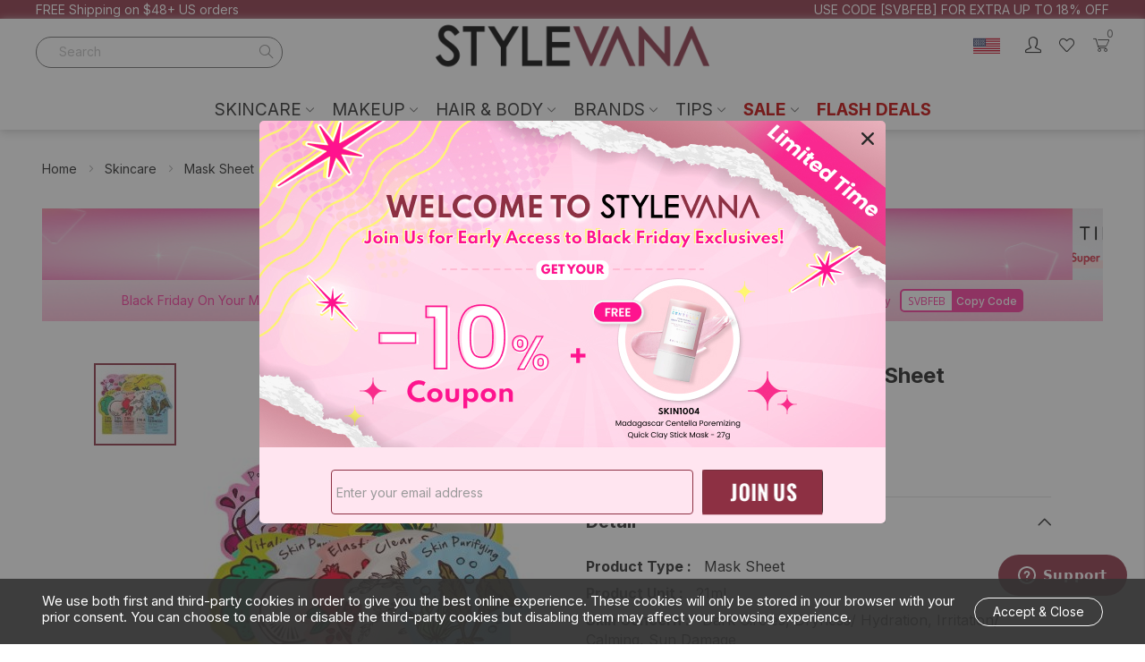

--- FILE ---
content_type: text/html; charset=UTF-8
request_url: https://www.stylevana.com/en_US/tonymoly-i-m-real-mask-sheet.html
body_size: 67421
content:
<!doctype html>
<html lang="en">
    <head prefix="og: http://ogp.me/ns# fb: http://ogp.me/ns/fb# product: http://ogp.me/ns/product#">
        <script>
    var BASE_URL = 'https\u003A\u002F\u002Fwww.stylevana.com\u002Fen_US\u002F';
    var require = {
        'baseUrl': 'https\u003A\u002F\u002Fwww.stylevana.com\u002Fen_US\u002Fstatic\u002Fversion1763626199\u002Ffrontend\u002Fbs_rubix\u002Fen_us\u002Fen_US'
    };</script>        <meta charset="utf-8"/>
<meta name="title" content="Shop TONYMOLY - I&#039;m Real Mask Sheet"/>
<meta name="description" content="TONYMOLY - I&#039;m Real Mask Sheet available at Stylevana with great deal today. Shop at Stylevana.com on the hottest beauty products for the beautiful you."/>
<meta name="keywords" content="stylevana,style vana, makeup, skincare, korea makeup, korea skincare, skincare rountine, makeup tutorials,korean beauty, korean cosmetics,skin care, asian cosmetics, buy korea beauty products online, korea cosmetics online, korea skincare, korea beauty pr"/>
<meta name="robots" content="INDEX,FOLLOW"/>
<meta name="viewport" content="width=device-width, initial-scale=1, maximum-scale=1.0, user-scalable=no"/>
<meta name="format-detection" content="telephone=no"/>
<title>Shop TONYMOLY - I&#039;m Real Mask Sheet  | STYLEVANA</title>
<link  rel="stylesheet" type="text/css"  media="all" href="https://www.stylevana.com/en_US/static/version1763626199/_cache/merged/d0a893afcafb3587b3ea9c61185044bc.min.css" />
<link  rel="stylesheet" type="text/css"  media="print" href="https://www.stylevana.com/en_US/static/version1763626199/frontend/bs_rubix/en_us/en_US/css/print.min.css" />
<script  type="text/javascript"  src="https://www.stylevana.com/en_US/static/version1763626199/frontend/bs_rubix/en_us/en_US/requirejs/require.min.js"></script>
<script  type="text/javascript"  src="https://www.stylevana.com/en_US/static/version1763626199/frontend/bs_rubix/en_us/en_US/requirejs-min-resolver.min.js"></script>
<script  type="text/javascript"  src="https://www.stylevana.com/en_US/static/version1763626199/frontend/bs_rubix/en_us/en_US/js/bundle/bundle0.min.js"></script>
<script  type="text/javascript"  src="https://www.stylevana.com/en_US/static/version1763626199/frontend/bs_rubix/en_us/en_US/js/bundle/bundle1.min.js"></script>
<script  type="text/javascript"  src="https://www.stylevana.com/en_US/static/version1763626199/frontend/bs_rubix/en_us/en_US/js/bundle/bundle2.min.js"></script>
<script  type="text/javascript"  src="https://www.stylevana.com/en_US/static/version1763626199/frontend/bs_rubix/en_us/en_US/js/bundle/bundle3.min.js"></script>
<script  type="text/javascript"  src="https://www.stylevana.com/en_US/static/version1763626199/frontend/bs_rubix/en_us/en_US/js/bundle/bundle4.min.js"></script>
<script  type="text/javascript"  src="https://www.stylevana.com/en_US/static/version1763626199/frontend/bs_rubix/en_us/en_US/js/bundle/bundle5.min.js"></script>
<script  type="text/javascript"  src="https://www.stylevana.com/en_US/static/version1763626199/frontend/bs_rubix/en_us/en_US/mage/requirejs/static.min.js"></script>
<script  type="text/javascript"  src="https://www.stylevana.com/en_US/static/version1763626199/frontend/bs_rubix/en_us/en_US/mage/requirejs/mixins.min.js"></script>
<script  type="text/javascript"  src="https://www.stylevana.com/en_US/static/version1763626199/frontend/bs_rubix/en_us/en_US/requirejs-config.min.js"></script>
<script  type="text/javascript"  src="https://www.stylevana.com/en_US/static/version1763626199/frontend/bs_rubix/en_us/en_US/Mychange_GoogleTagManager/js/datalayer/promotion.min.js"></script>
<script  type="text/javascript"  src="https://www.stylevana.com/en_US/static/version1763626199/frontend/bs_rubix/en_us/en_US/Rokanthemes_PriceCountdown/js/timer.min.js"></script>
<script  type="text/javascript"  src="https://www.stylevana.com/en_US/static/version1763626199/frontend/bs_rubix/en_us/en_US/Rokanthemes_Themeoption/js/jquery.bpopup.min.js"></script>
<link  rel="stylesheet" type="text/css" href="https://fonts.googleapis.com/css2?family=Inter:wght@300;400;500;700;900" />
<link  rel="icon" type="image/x-icon" href="https://sv9-cdn.stylevana.com/media/favicon/websites/1/sv-favicon-red-32x32.png" />
<link  rel="shortcut icon" type="image/x-icon" href="https://sv9-cdn.stylevana.com/media/favicon/websites/1/sv-favicon-red-32x32.png" />
<link  rel="canonical" href="https://www.stylevana.com/en_US/tonymoly-i-m-real-mask-sheet.html" />
        <link rel="stylesheet" type="text/css" media="all" href="https://sv9-cdn.stylevana.com/media/rokanthemes/theme_option/custom_bwsvxxb_en.css?v=1763820092" />
    <script type="text/x-magento-init">
        {
            "*": {
                "Magento_PageCache/js/form-key-provider": {}
            }
        }
    </script>
    <script type="application/ld+json">
        {"@context":"https:\/\/schema.org","@type":"Organization","url":"https:\/\/www.stylevana.com\/en_US\/","name":"Stylevana US","email":"support@stylevana.com","contactPoint":{"@type":"ContactPoint","email":"support@stylevana.com","contactType":"Customer Support"},"logo":"https:\/\/cdn.stylevana.com\/images\/BU\/SV_logo_700x494.jpg"}    </script>
    <meta name="twitter&#x3A;card" content="summary" /><meta name="og&#x3A;ttl" content="2419200" /><meta property="og&#x3A;url" content="https&#x3A;&#x2F;&#x2F;www.stylevana.com&#x2F;en_US&#x2F;tonymoly-i-m-real-mask-sheet.html" /><meta property="og&#x3A;title" content="Shop&#x20;TONYMOLY&#x20;-&#x20;I&#x27;m&#x20;Real&#x20;Mask&#x20;Sheet&#x20;&#x20;&#x7C;&#x20;STYLEVANA" /><meta property="og&#x3A;description" content="TONYMOLY&#x20;-&#x20;I&amp;&#x23;039&#x3B;m&#x20;Real&#x20;Mask&#x20;Sheet&#x20;available&#x20;at&#x20;Stylevana&#x20;with&#x20;great&#x20;deal&#x20;today.&#x20;Shop&#x20;at&#x20;Stylevana.com&#x20;on&#x20;the&#x20;hottest&#x20;beauty&#x20;products&#x20;for&#x20;the..." /><meta property="og&#x3A;site_name" content="Stylevana&#x20;US" /><meta property="og&#x3A;image" content="https&#x3A;&#x2F;&#x2F;sv9-cdn.stylevana.com&#x2F;media&#x2F;catalog&#x2F;product&#x2F;t&#x2F;o&#x2F;tonymoly-i-m-real-mask-sheet-567.jpg" /><meta property="og&#x3A;type" content="product" /><meta property="product&#x3A;price&#x3A;amount" content="0" /><meta property="product&#x3A;price&#x3A;currency" content="USD" />    <link rel="alternate" hreflang="en-US" href="https&#x3A;&#x2F;&#x2F;www.stylevana.com&#x2F;en_US&#x2F;tonymoly-i-m-real-mask-sheet.html" /><link rel="alternate" hreflang="x-default" href="https&#x3A;&#x2F;&#x2F;www.stylevana.com&#x2F;en_US&#x2F;tonymoly-i-m-real-mask-sheet.html" /><link rel="alternate" hreflang="en-GB" href="https&#x3A;&#x2F;&#x2F;www.stylevana.com&#x2F;en_GB&#x2F;tonymoly-i-m-real-mask-sheet.html" /><link rel="alternate" hreflang="fr-FR" href="https&#x3A;&#x2F;&#x2F;www.stylevana.com&#x2F;fr_FR&#x2F;tonymoly-i-m-real-mask-sheet.html" /><link rel="alternate" hreflang="es-ES" href="https&#x3A;&#x2F;&#x2F;www.stylevana.com&#x2F;es_ES&#x2F;tonymoly-i-m-real-mask-sheet.html" /><link rel="alternate" hreflang="it-IT" href="https&#x3A;&#x2F;&#x2F;www.stylevana.com&#x2F;it_IT&#x2F;tonymoly-i-m-real-mask-sheet.html" /><link rel="alternate" hreflang="nl-NL" href="https&#x3A;&#x2F;&#x2F;www.stylevana.com&#x2F;nl_NL&#x2F;tonymoly-i-m-real-mask-sheet.html" /><link rel="alternate" hreflang="en-CA" href="https&#x3A;&#x2F;&#x2F;www.stylevana.com&#x2F;en_CA&#x2F;tonymoly-i-m-real-mask-sheet.html" /><link rel="alternate" hreflang="es-MX" href="https&#x3A;&#x2F;&#x2F;www.stylevana.com&#x2F;es_MX&#x2F;tonymoly-i-m-real-mask-sheet.html" /><link rel="alternate" hreflang="en-IE" href="https&#x3A;&#x2F;&#x2F;www.stylevana.com&#x2F;en_EU&#x2F;tonymoly-i-m-real-mask-sheet.html" /><link rel="alternate" hreflang="de-DE" href="https&#x3A;&#x2F;&#x2F;www.stylevana.com&#x2F;de_DE&#x2F;tonymoly-i-m-real-mask-sheet.html" /><link rel="alternate" hreflang="pt-PT" href="https&#x3A;&#x2F;&#x2F;www.stylevana.com&#x2F;pt_PT&#x2F;tonymoly-i-m-real-mask-sheet.html" /><link rel="alternate" hreflang="zh-Hant-HK" href="https&#x3A;&#x2F;&#x2F;www.stylevana.com&#x2F;zh_HK&#x2F;tonymoly-i-m-real-mask-sheet.html" /><link rel="alternate" hreflang="en-NZ" href="https&#x3A;&#x2F;&#x2F;www.stylevana.com&#x2F;en_NZ&#x2F;tonymoly-i-m-real-mask-sheet.html" /><link rel="alternate" hreflang="en-MY" href="https&#x3A;&#x2F;&#x2F;www.stylevana.com&#x2F;en_MY&#x2F;tonymoly-i-m-real-mask-sheet.html" /><link rel="alternate" hreflang="ar-AE" href="https&#x3A;&#x2F;&#x2F;www.stylevana.com&#x2F;ar_AE&#x2F;tonymoly-i-m-real-mask-sheet.html" /><link rel="alternate" hreflang="en-AE" href="https&#x3A;&#x2F;&#x2F;www.stylevana.com&#x2F;en_AE&#x2F;tonymoly-i-m-real-mask-sheet.html" /><link rel="alternate" hreflang="en-AU" href="https&#x3A;&#x2F;&#x2F;www.stylevana.com&#x2F;en_AU&#x2F;tonymoly-i-m-real-mask-sheet.html" /><script>window.dataLayerPageKey = window.dataLayerPageKey || "c7184ddf503b7a5cb3b6d2445524f92295e50b2b";
window.dataLayerCookieSuffix = window.dataLayerCookieSuffix || 1763820092;
window.dataLayer = window.dataLayer || [];window.dataLayer.push({"currency":"USD","currency_base":"USD","visitorLoginState":"Logged out","visitorCountry":"US","visitorIP":"3.22.81.72"});(function(w,d,s,l,i){w[l]=w[l]||[];w[l].push({'gtm.start':
new Date().getTime(),event:'gtm.js'});var f=d.getElementsByTagName(s)[0],
j=d.createElement(s),dl=l!='dataLayer'?'&l='+l:'';j.async=true;j.src=
'https://www.googletagmanager.com/gtm.js?id='+i+dl;f.parentNode.insertBefore(j,f);
})(window,document,'script','dataLayer',"GTM-T5SPGZR9");</script><script>(function e(){var e=document.createElement("script");e.type="text/javascript",e.async=true,e.src="//staticw2.yotpo.com/GTAdxBHifVyO41qlf3JqcUCrnrz93p6HeOxPuy6e/widget.js";var t=document.getElementsByTagName("script")[0];t.parentNode.insertBefore(e,t)})();</script>    </head>
    <body data-container="body"
          data-mage-init='{"loaderAjax": {}, "loader": { "icon": "https://www.stylevana.com/en_US/static/version1763626199/frontend/bs_rubix/en_us/en_US/images/loader-2.gif"}}'
        id="html-body" itemtype="http://schema.org/Product" itemscope="itemscope" class="eren-page-preloader page-product-configurable catalog-product-view product-tonymoly-i-m-real-mask-sheet page-layout-1column">
        <noscript><iframe src="https://www.googletagmanager.com/ns.html?id=GTM-T5SPGZR9"
height="0" width="0" style="display:none;visibility:hidden"></iframe></noscript>
<script type="text/x-magento-init">
    {
        "*": {
            "Magento_PageBuilder/js/widget-initializer": {
                "config": {"[data-content-type=\"slider\"][data-appearance=\"default\"]":{"Magento_PageBuilder\/js\/content-type\/slider\/appearance\/default\/widget":false},"[data-content-type=\"map\"]":{"Magento_PageBuilder\/js\/content-type\/map\/appearance\/default\/widget":false},"[data-content-type=\"row\"]":{"Magento_PageBuilder\/js\/content-type\/row\/appearance\/default\/widget":false},"[data-content-type=\"tabs\"]":{"Magento_PageBuilder\/js\/content-type\/tabs\/appearance\/default\/widget":false},"[data-content-type=\"slide\"]":{"Magento_PageBuilder\/js\/content-type\/slide\/appearance\/default\/widget":{"buttonSelector":".pagebuilder-slide-button","showOverlay":"hover","dataRole":"slide"}},"[data-content-type=\"banner\"]":{"Magento_PageBuilder\/js\/content-type\/banner\/appearance\/default\/widget":{"buttonSelector":".pagebuilder-banner-button","showOverlay":"hover","dataRole":"banner"}},"[data-content-type=\"buttons\"]":{"Magento_PageBuilder\/js\/content-type\/buttons\/appearance\/inline\/widget":false},"[data-content-type=\"products\"][data-appearance=\"carousel\"]":{"Magento_PageBuilder\/js\/content-type\/products\/appearance\/carousel\/widget":false}},
                "breakpoints": {"desktop":{"label":"Desktop","stage":true,"default":true,"class":"desktop-switcher","icon":"Magento_PageBuilder::css\/images\/switcher\/switcher-desktop.svg","conditions":{"min-width":"1024px"},"options":{"products":{"default":{"slidesToShow":"5"}}}},"tablet":{"conditions":{"max-width":"1024px","min-width":"768px"},"options":{"products":{"default":{"slidesToShow":"4"},"continuous":{"slidesToShow":"3"}}}},"mobile":{"label":"Mobile","stage":true,"class":"mobile-switcher","icon":"Magento_PageBuilder::css\/images\/switcher\/switcher-mobile.svg","media":"only screen and (max-width: 768px)","conditions":{"max-width":"768px","min-width":"640px"},"options":{"products":{"default":{"slidesToShow":"3"}}}},"mobile-small":{"conditions":{"max-width":"640px"},"options":{"products":{"default":{"slidesToShow":"2"},"continuous":{"slidesToShow":"1"}}}}}            }
        }
    }
</script>
<script>
    window.logoUrl = 'https://www.stylevana.com/en_US/static/version1763626199/frontend/bs_rubix/en_us/en_US/images/logo.svg';
</script>
<script type="text/x-magento-init">
{
    "*": {
        "rokanthemes/ajaxsuite"    : {
                "loginUrl": "https://www.stylevana.com/en_US/customer/account/login/",
                "customerId": "",
                "ajaxCart" : {
                    "enabled" : 0,
                    "actionAfterSuccess" : "popup"
                },
                "ajaxWishList" : {
                    "enabled" : 0,
                    "WishlistUrl": "https://www.stylevana.com/en_US/ajaxsuite/wishlist/add/"
                },
                "ajaxCompare" : {
                    "enabled" : 0,
                    "CompareUrl": "https://www.stylevana.com/en_US/ajaxsuite/compare/add/"
                }
            }
    }
}
</script>

<div class="cookie-status-message" id="cookie-status">
    The store will not work correctly in the case when cookies are disabled.</div>
<script type="text&#x2F;javascript">document.querySelector("#cookie-status").style.display = "none";</script>
<script type="text/x-magento-init">
    {
        "*": {
            "cookieStatus": {}
        }
    }
</script>

<script type="text/x-magento-init">
    {
        "*": {
            "mage/cookies": {
                "expires": null,
                "path": "\u002Fen_US\u002F",
                "domain": ".www.stylevana.com",
                "secure": true,
                "lifetime": "28800"
            }
        }
    }
</script>
    <noscript>
        <div class="message global noscript">
            <div class="content">
                <p>
                    <strong>JavaScript seems to be disabled in your browser.</strong>
                    <span>
                        For the best experience on our site, be sure to turn on Javascript in your browser.                    </span>
                </p>
            </div>
        </div>
    </noscript>
<script>    require.config({
        map: {
            '*': {
                wysiwygAdapter: 'mage/adminhtml/wysiwyg/tiny_mce/tinymce5Adapter'
            }
        }
    });</script>
<script>
    window.cookiesConfig = window.cookiesConfig || {};
    window.cookiesConfig.secure = true;
</script><script>
    require.config({
        paths: {
            googleMaps: 'https\u003A\u002F\u002Fmaps.googleapis.com\u002Fmaps\u002Fapi\u002Fjs\u003Fv\u003D3\u0026key\u003D'
        },
        config: {
            'Magento_PageBuilder/js/utils/map': {
                style: ''
            },
            'Magento_PageBuilder/js/content-type/map/preview': {
                apiKey: '',
                apiKeyErrorMessage: 'You\u0020must\u0020provide\u0020a\u0020valid\u0020\u003Ca\u0020href\u003D\u0027https\u003A\u002F\u002Fwww.stylevana.com\u002Fen_US\u002Fadminhtml\u002Fsystem_config\u002Fedit\u002Fsection\u002Fcms\u002F\u0023cms_pagebuilder\u0027\u0020target\u003D\u0027_blank\u0027\u003EGoogle\u0020Maps\u0020API\u0020key\u003C\u002Fa\u003E\u0020to\u0020use\u0020a\u0020map.'
            },
            'Magento_PageBuilder/js/form/element/map': {
                apiKey: '',
                apiKeyErrorMessage: 'You\u0020must\u0020provide\u0020a\u0020valid\u0020\u003Ca\u0020href\u003D\u0027https\u003A\u002F\u002Fwww.stylevana.com\u002Fen_US\u002Fadminhtml\u002Fsystem_config\u002Fedit\u002Fsection\u002Fcms\u002F\u0023cms_pagebuilder\u0027\u0020target\u003D\u0027_blank\u0027\u003EGoogle\u0020Maps\u0020API\u0020key\u003C\u002Fa\u003E\u0020to\u0020use\u0020a\u0020map.'
            },
        }
    });
</script>

<script>
    require.config({
        shim: {
            'Magento_PageBuilder/js/utils/map': {
                deps: ['googleMaps']
            }
        }
    });
</script>
<!-- CUSTOMER IDENTIFICATION SNIPPET -->
    <div id="swell-customer-identification" style="display:none !important;"></div>

<!-- END CUSTOMER IDENTIFICATION SNIPPET -->

<script type="text/javascript" async src="https://cdn-loyalty.yotpo.com/loader/g-ozHpl1BzYKaiO_Yw2u2w.js"></script>
<div class="page-wrapper">
<div class="header-fix-container">
    <div class="header-container">
    	<div class="header-top">
    		<div class="container-full">
    			<div class="row">
    				<div class="col-sm-6 col-top-left">
                        <div class="hidden-xs visible-sm visible-md visible-lg">
                            <div data-content-type="html" data-appearance="default" data-element="main" data-decoded="true"><div class="st-block-header_contact">
<p>FREE Shipping on $48+ US orders</p>
</div>
</div>                        </div>
    				</div>
    				<div class="col-xs-12 col-sm-6 col-top-right">
                        <div class="header_text">
                            <div class="st-blk-header_text sbm-block sbm-header_text sbm-header_text_5">
    <div class="header_text_5-list">
                    <div
                class="col-content hidden"
                style="position: relative;"
                                data-sbmv-guest="1" data-sbmv-customer="1"                >

                <p style="#000000">USE CODE [SVBFEB] FOR EXTRA UP TO 18% OFF</p>
            </div>
                        </div>
</div>
<script>
require(['jquery', 'Magento_Theme/js/theme', 'rokanthemes/owl'], function($) {

    $('.sbm-header_text_5 .col-content').each(function() {
        $(this).sbmVisitorStatusCheck().sbmTimeShowHiddenCheck();
    }).removeClass('hidden');
});
</script>                        </div>
                        <div class="col-action">
                            <div class="action-account">
                                                                    <a class="action-account_btn" title="Login / Registry" href="https://www.stylevana.com/en_US/customer/account/login/">
                                        <i class="icon-profile-icon icons"></i>
                                    </a>
                                                            </div>
                            <div class="action-wishlist">
                                <a class="action-wishlist_btn" title="Wishlist" href="https://www.stylevana.com/en_US/wishlist/"><i class="icon-wishlist-icon icons"></i></a>
                            </div>
                                                            <div class="action-store_switcher">
                                    <div class="storeswitcher storeswitcher__container" data-mage-init="{&quot;mychange_storeswitcher_render&quot;:{&quot;mode&quot;:&quot;popup&quot;,&quot;type&quot;:&quot;store_switcher&quot;,&quot;currentCompanyCode&quot;:&quot;bwsvxxb&quot;,&quot;currentStoreCode&quot;:&quot;bwsvxxb_en&quot;,&quot;redirectList&quot;:{&quot;bwsvaea&quot;:{&quot;flag&quot;:&quot;https:\/\/sv3-cdn.stylevana.com\/media\/images\/webicons\/country_flags\/UAE.png&quot;,&quot;name&quot;:&quot;\u0627\u0644\u0627\u0645\u0627\u0631\u0627\u062a \u0627\u0644\u0639\u0631\u0628\u064a\u0629 \u0627\u0644\u0645\u062a\u062d\u062f\u0629&quot;,&quot;currency&quot;:&quot;AED&quot;,&quot;url&quot;:&quot;https:\/\/www.stylevana.com\/ar_AE\/?___store=bwsvaea_ar&quot;,&quot;trackingAttribute&quot;:&quot;&quot;,&quot;stores&quot;:{&quot;bwsvaea_ar&quot;:{&quot;url&quot;:&quot;https:\/\/www.stylevana.com\/ar_AE\/?___store=bwsvaea_ar&quot;,&quot;store_code&quot;:&quot;bwsvaea_ar&quot;,&quot;locale&quot;:&quot;\u0627\u0644\u0639\u0631\u0628\u064a\u0629&quot;},&quot;bwsvaea_en&quot;:{&quot;url&quot;:&quot;https:\/\/www.stylevana.com\/en_AE\/?___store=bwsvaea_en&quot;,&quot;store_code&quot;:&quot;bwsvaea_en&quot;,&quot;locale&quot;:&quot;English&quot;}}},&quot;bwsvaub&quot;:{&quot;flag&quot;:&quot;https:\/\/sv3-cdn.stylevana.com\/media\/images\/webicons\/country_flags\/au.png&quot;,&quot;name&quot;:&quot;Australia&quot;,&quot;currency&quot;:&quot;AUD&quot;,&quot;url&quot;:&quot;https:\/\/www.stylevana.com\/en_AU\/?___store=bwsvaub_en&quot;,&quot;trackingAttribute&quot;:&quot;&quot;,&quot;stores&quot;:{&quot;bwsvaub_en&quot;:{&quot;url&quot;:&quot;https:\/\/www.stylevana.com\/en_AU\/?___store=bwsvaub_en&quot;,&quot;store_code&quot;:&quot;bwsvaub_en&quot;,&quot;locale&quot;:&quot;English&quot;}}},&quot;bwsvcab&quot;:{&quot;flag&quot;:&quot;https:\/\/sv5-cdn.stylevana.com\/media\/images\/webicons\/country_flags\/ca.png&quot;,&quot;name&quot;:&quot;Canada&quot;,&quot;currency&quot;:&quot;CAD&quot;,&quot;url&quot;:&quot;https:\/\/www.stylevana.com\/en_CA\/?___store=bwsvcab_en&quot;,&quot;trackingAttribute&quot;:&quot;&quot;,&quot;stores&quot;:{&quot;bwsvcab_en&quot;:{&quot;url&quot;:&quot;https:\/\/www.stylevana.com\/en_CA\/?___store=bwsvcab_en&quot;,&quot;store_code&quot;:&quot;bwsvcab_en&quot;,&quot;locale&quot;:&quot;English&quot;}}},&quot;bwsvdeb&quot;:{&quot;flag&quot;:&quot;https:\/\/sv4-cdn.stylevana.com\/media\/images\/webicons\/country_flags\/de.png&quot;,&quot;name&quot;:&quot;Deutschland&quot;,&quot;currency&quot;:&quot;EUR&quot;,&quot;url&quot;:&quot;https:\/\/www.stylevana.com\/de_DE\/?___store=bwsvdeb_de&quot;,&quot;trackingAttribute&quot;:&quot;&quot;,&quot;stores&quot;:{&quot;bwsvdeb_de&quot;:{&quot;url&quot;:&quot;https:\/\/www.stylevana.com\/de_DE\/?___store=bwsvdeb_de&quot;,&quot;store_code&quot;:&quot;bwsvdeb_de&quot;,&quot;locale&quot;:&quot;Deutsch&quot;}}},&quot;bwsvesb&quot;:{&quot;flag&quot;:&quot;https:\/\/sv7-cdn.stylevana.com\/media\/images\/webicons\/country_flags\/ES.png&quot;,&quot;name&quot;:&quot;Espa\u00f1a&quot;,&quot;currency&quot;:&quot;EUR&quot;,&quot;url&quot;:&quot;https:\/\/www.stylevana.com\/es_ES\/?___store=bwsvesb_es&quot;,&quot;trackingAttribute&quot;:&quot;&quot;,&quot;stores&quot;:{&quot;bwsvesb_es&quot;:{&quot;url&quot;:&quot;https:\/\/www.stylevana.com\/es_ES\/?___store=bwsvesb_es&quot;,&quot;store_code&quot;:&quot;bwsvesb_es&quot;,&quot;locale&quot;:&quot;Espa\u00f1ol&quot;}}},&quot;bwsveub&quot;:{&quot;flag&quot;:&quot;https:\/\/sv4-cdn.stylevana.com\/media\/images\/webicons\/country_flags\/eu.png&quot;,&quot;name&quot;:&quot;Europe&quot;,&quot;currency&quot;:&quot;EUR&quot;,&quot;url&quot;:&quot;https:\/\/www.stylevana.com\/en_EU\/?___store=bwsveub_en&quot;,&quot;trackingAttribute&quot;:&quot;&quot;,&quot;stores&quot;:{&quot;bwsveub_en&quot;:{&quot;url&quot;:&quot;https:\/\/www.stylevana.com\/en_EU\/?___store=bwsveub_en&quot;,&quot;store_code&quot;:&quot;bwsveub_en&quot;,&quot;locale&quot;:&quot;English&quot;}}},&quot;bwsvfrb&quot;:{&quot;flag&quot;:&quot;https:\/\/sv7-cdn.stylevana.com\/media\/images\/webicons\/country_flags\/fr.png&quot;,&quot;name&quot;:&quot;France&quot;,&quot;currency&quot;:&quot;EUR&quot;,&quot;url&quot;:&quot;https:\/\/www.stylevana.com\/fr_FR\/?___store=bwsvfrb_fr&quot;,&quot;trackingAttribute&quot;:&quot;&quot;,&quot;stores&quot;:{&quot;bwsvfrb_fr&quot;:{&quot;url&quot;:&quot;https:\/\/www.stylevana.com\/fr_FR\/?___store=bwsvfrb_fr&quot;,&quot;store_code&quot;:&quot;bwsvfrb_fr&quot;,&quot;locale&quot;:&quot;Fran\u00e7ais&quot;}}},&quot;bwsvitb&quot;:{&quot;flag&quot;:&quot;https:\/\/sv6-cdn.stylevana.com\/media\/images\/webicons\/country_flags\/IT.png&quot;,&quot;name&quot;:&quot;Italia&quot;,&quot;currency&quot;:&quot;EUR&quot;,&quot;url&quot;:&quot;https:\/\/www.stylevana.com\/it_IT\/?___store=bwsvitb_it&quot;,&quot;trackingAttribute&quot;:&quot;&quot;,&quot;stores&quot;:{&quot;bwsvitb_it&quot;:{&quot;url&quot;:&quot;https:\/\/www.stylevana.com\/it_IT\/?___store=bwsvitb_it&quot;,&quot;store_code&quot;:&quot;bwsvitb_it&quot;,&quot;locale&quot;:&quot;Italiano&quot;}}},&quot;bwsvmxa&quot;:{&quot;flag&quot;:&quot;https:\/\/sv5-cdn.stylevana.com\/media\/images\/webicons\/country_flags\/mx.svg&quot;,&quot;name&quot;:&quot;M\u00e9xico&quot;,&quot;currency&quot;:&quot;MXN&quot;,&quot;url&quot;:&quot;https:\/\/www.stylevana.com\/es_MX\/?___store=bwsvmxa_es&quot;,&quot;trackingAttribute&quot;:&quot;&quot;,&quot;stores&quot;:{&quot;bwsvmxa_es&quot;:{&quot;url&quot;:&quot;https:\/\/www.stylevana.com\/es_MX\/?___store=bwsvmxa_es&quot;,&quot;store_code&quot;:&quot;bwsvmxa_es&quot;,&quot;locale&quot;:&quot;Espa\u00f1ol&quot;}}},&quot;bwsvmya&quot;:{&quot;flag&quot;:&quot;https:\/\/sv3-cdn.stylevana.com\/media\/images\/webicons\/country_flags\/my.png&quot;,&quot;name&quot;:&quot;Malaysia&quot;,&quot;currency&quot;:&quot;MYR&quot;,&quot;url&quot;:&quot;https:\/\/www.stylevana.com\/en_MY\/?___store=bwsvmya_en&quot;,&quot;trackingAttribute&quot;:&quot;&quot;,&quot;stores&quot;:{&quot;bwsvmya_en&quot;:{&quot;url&quot;:&quot;https:\/\/www.stylevana.com\/en_MY\/?___store=bwsvmya_en&quot;,&quot;store_code&quot;:&quot;bwsvmya_en&quot;,&quot;locale&quot;:&quot;English&quot;}}},&quot;bwsvnlb&quot;:{&quot;flag&quot;:&quot;https:\/\/sv6-cdn.stylevana.com\/media\/images\/webicons\/country_flags\/NL.png&quot;,&quot;name&quot;:&quot;Nederland&quot;,&quot;currency&quot;:&quot;EUR&quot;,&quot;url&quot;:&quot;https:\/\/www.stylevana.com\/nl_NL\/?___store=bwsvnlb_nl&quot;,&quot;trackingAttribute&quot;:&quot;&quot;,&quot;stores&quot;:{&quot;bwsvnlb_nl&quot;:{&quot;url&quot;:&quot;https:\/\/www.stylevana.com\/nl_NL\/?___store=bwsvnlb_nl&quot;,&quot;store_code&quot;:&quot;bwsvnlb_nl&quot;,&quot;locale&quot;:&quot;Nederlands&quot;}}},&quot;bwsvnza&quot;:{&quot;flag&quot;:&quot;https:\/\/sv3-cdn.stylevana.com\/media\/images\/webicons\/country_flags\/nz.png&quot;,&quot;name&quot;:&quot;New Zealand&quot;,&quot;currency&quot;:&quot;NZD&quot;,&quot;url&quot;:&quot;https:\/\/www.stylevana.com\/en_NZ\/?___store=bwsvnza_en&quot;,&quot;trackingAttribute&quot;:&quot;&quot;,&quot;stores&quot;:{&quot;bwsvnza_en&quot;:{&quot;url&quot;:&quot;https:\/\/www.stylevana.com\/en_NZ\/?___store=bwsvnza_en&quot;,&quot;store_code&quot;:&quot;bwsvnza_en&quot;,&quot;locale&quot;:&quot;English&quot;}}},&quot;bwsvpla&quot;:{&quot;flag&quot;:&quot;https:\/\/sv6-cdn.stylevana.com\/media\/images\/webicons\/country_flags\/pl.svg&quot;,&quot;name&quot;:&quot;Polska&quot;,&quot;currency&quot;:&quot;PLN&quot;,&quot;url&quot;:&quot;https:\/\/www.stylevana.com\/pl_PL\/?___store=bwsvpla_pl&quot;,&quot;trackingAttribute&quot;:&quot;&quot;,&quot;stores&quot;:{&quot;bwsvpla_pl&quot;:{&quot;url&quot;:&quot;https:\/\/www.stylevana.com\/pl_PL\/?___store=bwsvpla_pl&quot;,&quot;store_code&quot;:&quot;bwsvpla_pl&quot;,&quot;locale&quot;:&quot;Polski&quot;}}},&quot;bwsvpta&quot;:{&quot;flag&quot;:&quot;https:\/\/sv4-cdn.stylevana.com\/media\/images\/webicons\/country_flags\/pt.svg&quot;,&quot;name&quot;:&quot;Portugal&quot;,&quot;currency&quot;:&quot;EUR&quot;,&quot;url&quot;:&quot;https:\/\/www.stylevana.com\/pt_PT\/?___store=bwsvpta_pt&quot;,&quot;trackingAttribute&quot;:&quot;&quot;,&quot;stores&quot;:{&quot;bwsvpta_pt&quot;:{&quot;url&quot;:&quot;https:\/\/www.stylevana.com\/pt_PT\/?___store=bwsvpta_pt&quot;,&quot;store_code&quot;:&quot;bwsvpta_pt&quot;,&quot;locale&quot;:&quot;Portugu\u00eas&quot;}}},&quot;bwsvukb&quot;:{&quot;flag&quot;:&quot;https:\/\/sv8-cdn.stylevana.com\/media\/images\/webicons\/country_flags\/uk.png&quot;,&quot;name&quot;:&quot;United Kingdom&quot;,&quot;currency&quot;:&quot;GBP&quot;,&quot;url&quot;:&quot;https:\/\/www.stylevana.com\/en_GB\/?___store=bwsvukb_en&quot;,&quot;trackingAttribute&quot;:&quot;&quot;,&quot;stores&quot;:{&quot;bwsvukb_en&quot;:{&quot;url&quot;:&quot;https:\/\/www.stylevana.com\/en_GB\/?___store=bwsvukb_en&quot;,&quot;store_code&quot;:&quot;bwsvukb_en&quot;,&quot;locale&quot;:&quot;English&quot;}}},&quot;bwsvxxb&quot;:{&quot;flag&quot;:&quot;https:\/\/sv9-cdn.stylevana.com\/media\/images\/webicons\/country_flags\/us.png&quot;,&quot;name&quot;:&quot;United States&quot;,&quot;currency&quot;:&quot;USD&quot;,&quot;url&quot;:&quot;https:\/\/www.stylevana.com\/en_US\/?___store=bwsvxxb_en&quot;,&quot;trackingAttribute&quot;:&quot;&quot;,&quot;stores&quot;:{&quot;bwsvxxb_en&quot;:{&quot;url&quot;:&quot;https:\/\/www.stylevana.com\/en_US\/?___store=bwsvxxb_en&quot;,&quot;store_code&quot;:&quot;bwsvxxb_en&quot;,&quot;locale&quot;:&quot;English&quot;}}},&quot;bwsvhka&quot;:{&quot;flag&quot;:&quot;https:\/\/sv3-cdn.stylevana.com\/media\/images\/webicons\/country_flags\/bwsvhka.svg&quot;,&quot;name&quot;:&quot;\u4e2d\u83ef\u4eba\u6c11\u5171\u548c\u570b\u9999\u6e2f\u7279\u5225\u884c\u653f\u5340&quot;,&quot;currency&quot;:&quot;HKD&quot;,&quot;url&quot;:&quot;https:\/\/www.stylevana.com\/zh_HK\/?___store=bwsvhka_zh&quot;,&quot;trackingAttribute&quot;:&quot;&quot;,&quot;stores&quot;:{&quot;bwsvhka_zh&quot;:{&quot;url&quot;:&quot;https:\/\/www.stylevana.com\/zh_HK\/?___store=bwsvhka_zh&quot;,&quot;store_code&quot;:&quot;bwsvhka_zh&quot;,&quot;locale&quot;:&quot;\u4e2d\u6587&quot;}}}}}}">
    <div class="storeswitcher__popup storeswitcher__header">

                    <p class="storeswitcher__title">choose your region</p>
            <a class="storeswitcher__button storeswitcher__trigger"  title="choose&#x20;your&#x20;region">
                <span class="storeswitcher__store-flag storeswitcher__current-store-flag"><img src="https://sv9-cdn.stylevana.com/media/images/webicons/country_flags/us.png" /></span>
                <span class="storeswitcher__store-name storeswitcher__current-store-name">United States</span>&nbsp;
                <span class="storeswitcher__store-currency storeswitcher__current-store-currency">(USD)</span>
            </a>
        
        <div class="storeswitcher__redirect-container">

            <div class="">
                <p>Hello!<br />You're visiting our <strong>United States Store</strong>. Would you like to ship your items elsewhere?</p>            </div>

            <div class="storeswitcher__redirect-list-container">
                
                    <p class="storeswitcher__separator ">
                        Region | Currency                    </p>
                    <div class="storeswitcher__redirect-list-switch storeswitcher__store-highlight ">
                        <span class="storeswitcher__current-store" data-company-code="bwsvxxb">
                            <span class="storeswitcher__current-store-name" role-name="store-name">United States</span>
                            <span class="storeswitcher__current-store-currency">(<span role-name="store-currency">USD</span>)</span>
                        </span>
                    </div>

                                            <div class="storeswitcher__redirect-list-content">
                            <ul class="storeswitcher__redirect-list">
                                                                                                        <li data-company-code="bwsvaea" class="storeswitcher__redirect-list-item">
                                        <!-- <a href="https://www.stylevana.com/ar_AE/?___store=bwsvaea_ar" class="storeswitcher__redirect-link" > -->
                                        <span class="storeswitcher__store-name storeswitcher__redirect-store-name">الامارات العربية المتحدة</span>
                                        <span class="storeswitcher__store-currency storeswitcher__redirect-store-currency">(AED)</span>
                                        <!-- </a> -->
                                    </li>
                                                                                                        <li data-company-code="bwsvaub" class="storeswitcher__redirect-list-item">
                                        <!-- <a href="https://www.stylevana.com/en_AU/?___store=bwsvaub_en" class="storeswitcher__redirect-link" > -->
                                        <span class="storeswitcher__store-name storeswitcher__redirect-store-name">Australia</span>
                                        <span class="storeswitcher__store-currency storeswitcher__redirect-store-currency">(AUD)</span>
                                        <!-- </a> -->
                                    </li>
                                                                                                        <li data-company-code="bwsvcab" class="storeswitcher__redirect-list-item">
                                        <!-- <a href="https://www.stylevana.com/en_CA/?___store=bwsvcab_en" class="storeswitcher__redirect-link" > -->
                                        <span class="storeswitcher__store-name storeswitcher__redirect-store-name">Canada</span>
                                        <span class="storeswitcher__store-currency storeswitcher__redirect-store-currency">(CAD)</span>
                                        <!-- </a> -->
                                    </li>
                                                                                                        <li data-company-code="bwsvdeb" class="storeswitcher__redirect-list-item">
                                        <!-- <a href="https://www.stylevana.com/de_DE/?___store=bwsvdeb_de" class="storeswitcher__redirect-link" > -->
                                        <span class="storeswitcher__store-name storeswitcher__redirect-store-name">Deutschland</span>
                                        <span class="storeswitcher__store-currency storeswitcher__redirect-store-currency">(EUR)</span>
                                        <!-- </a> -->
                                    </li>
                                                                                                        <li data-company-code="bwsvesb" class="storeswitcher__redirect-list-item">
                                        <!-- <a href="https://www.stylevana.com/es_ES/?___store=bwsvesb_es" class="storeswitcher__redirect-link" > -->
                                        <span class="storeswitcher__store-name storeswitcher__redirect-store-name">España</span>
                                        <span class="storeswitcher__store-currency storeswitcher__redirect-store-currency">(EUR)</span>
                                        <!-- </a> -->
                                    </li>
                                                                                                        <li data-company-code="bwsveub" class="storeswitcher__redirect-list-item">
                                        <!-- <a href="https://www.stylevana.com/en_EU/?___store=bwsveub_en" class="storeswitcher__redirect-link" > -->
                                        <span class="storeswitcher__store-name storeswitcher__redirect-store-name">Europe</span>
                                        <span class="storeswitcher__store-currency storeswitcher__redirect-store-currency">(EUR)</span>
                                        <!-- </a> -->
                                    </li>
                                                                                                        <li data-company-code="bwsvfrb" class="storeswitcher__redirect-list-item">
                                        <!-- <a href="https://www.stylevana.com/fr_FR/?___store=bwsvfrb_fr" class="storeswitcher__redirect-link" > -->
                                        <span class="storeswitcher__store-name storeswitcher__redirect-store-name">France</span>
                                        <span class="storeswitcher__store-currency storeswitcher__redirect-store-currency">(EUR)</span>
                                        <!-- </a> -->
                                    </li>
                                                                                                        <li data-company-code="bwsvitb" class="storeswitcher__redirect-list-item">
                                        <!-- <a href="https://www.stylevana.com/it_IT/?___store=bwsvitb_it" class="storeswitcher__redirect-link" > -->
                                        <span class="storeswitcher__store-name storeswitcher__redirect-store-name">Italia</span>
                                        <span class="storeswitcher__store-currency storeswitcher__redirect-store-currency">(EUR)</span>
                                        <!-- </a> -->
                                    </li>
                                                                                                        <li data-company-code="bwsvmxa" class="storeswitcher__redirect-list-item">
                                        <!-- <a href="https://www.stylevana.com/es_MX/?___store=bwsvmxa_es" class="storeswitcher__redirect-link" > -->
                                        <span class="storeswitcher__store-name storeswitcher__redirect-store-name">México</span>
                                        <span class="storeswitcher__store-currency storeswitcher__redirect-store-currency">(MXN)</span>
                                        <!-- </a> -->
                                    </li>
                                                                                                        <li data-company-code="bwsvmya" class="storeswitcher__redirect-list-item">
                                        <!-- <a href="https://www.stylevana.com/en_MY/?___store=bwsvmya_en" class="storeswitcher__redirect-link" > -->
                                        <span class="storeswitcher__store-name storeswitcher__redirect-store-name">Malaysia</span>
                                        <span class="storeswitcher__store-currency storeswitcher__redirect-store-currency">(MYR)</span>
                                        <!-- </a> -->
                                    </li>
                                                                                                        <li data-company-code="bwsvnlb" class="storeswitcher__redirect-list-item">
                                        <!-- <a href="https://www.stylevana.com/nl_NL/?___store=bwsvnlb_nl" class="storeswitcher__redirect-link" > -->
                                        <span class="storeswitcher__store-name storeswitcher__redirect-store-name">Nederland</span>
                                        <span class="storeswitcher__store-currency storeswitcher__redirect-store-currency">(EUR)</span>
                                        <!-- </a> -->
                                    </li>
                                                                                                        <li data-company-code="bwsvnza" class="storeswitcher__redirect-list-item">
                                        <!-- <a href="https://www.stylevana.com/en_NZ/?___store=bwsvnza_en" class="storeswitcher__redirect-link" > -->
                                        <span class="storeswitcher__store-name storeswitcher__redirect-store-name">New Zealand</span>
                                        <span class="storeswitcher__store-currency storeswitcher__redirect-store-currency">(NZD)</span>
                                        <!-- </a> -->
                                    </li>
                                                                                                        <li data-company-code="bwsvpla" class="storeswitcher__redirect-list-item">
                                        <!-- <a href="https://www.stylevana.com/pl_PL/?___store=bwsvpla_pl" class="storeswitcher__redirect-link" > -->
                                        <span class="storeswitcher__store-name storeswitcher__redirect-store-name">Polska</span>
                                        <span class="storeswitcher__store-currency storeswitcher__redirect-store-currency">(PLN)</span>
                                        <!-- </a> -->
                                    </li>
                                                                                                        <li data-company-code="bwsvpta" class="storeswitcher__redirect-list-item">
                                        <!-- <a href="https://www.stylevana.com/pt_PT/?___store=bwsvpta_pt" class="storeswitcher__redirect-link" > -->
                                        <span class="storeswitcher__store-name storeswitcher__redirect-store-name">Portugal</span>
                                        <span class="storeswitcher__store-currency storeswitcher__redirect-store-currency">(EUR)</span>
                                        <!-- </a> -->
                                    </li>
                                                                                                        <li data-company-code="bwsvukb" class="storeswitcher__redirect-list-item">
                                        <!-- <a href="https://www.stylevana.com/en_GB/?___store=bwsvukb_en" class="storeswitcher__redirect-link" > -->
                                        <span class="storeswitcher__store-name storeswitcher__redirect-store-name">United Kingdom</span>
                                        <span class="storeswitcher__store-currency storeswitcher__redirect-store-currency">(GBP)</span>
                                        <!-- </a> -->
                                    </li>
                                                                                                        <li data-company-code="bwsvxxb" class="storeswitcher__redirect-list-item">
                                        <!-- <a href="https://www.stylevana.com/en_US/?___store=bwsvxxb_en" class="storeswitcher__redirect-link" > -->
                                        <span class="storeswitcher__store-name storeswitcher__redirect-store-name">United States</span>
                                        <span class="storeswitcher__store-currency storeswitcher__redirect-store-currency">(USD)</span>
                                        <!-- </a> -->
                                    </li>
                                                                                                        <li data-company-code="bwsvhka" class="storeswitcher__redirect-list-item">
                                        <!-- <a href="https://www.stylevana.com/zh_HK/?___store=bwsvhka_zh" class="storeswitcher__redirect-link" > -->
                                        <span class="storeswitcher__store-name storeswitcher__redirect-store-name">中華人民共和國香港特別行政區</span>
                                        <span class="storeswitcher__store-currency storeswitcher__redirect-store-currency">(HKD)</span>
                                        <!-- </a> -->
                                    </li>
                                                            </ul>
                        </div>
                                                </div>

                            <div class="storeswitcher__redirect-locale-list-container">
                    <p class="storeswitcher__separator ">
                        Language                    </p>
                    <div class="storeswitcher__redirect-locale-list-switch storeswitcher__store-highlight ">
                        <span class="storeswitcher__current-store-locale">
                            <span role-name="store-locale"></span>
                        </span>
                    </div>
                    <div class="storeswitcher__redirect-locale-list-content">
                        <ul class="storeswitcher__redirect-locale-list"></ul>
                    </div>
                </div>

                <div class="storeswitcher__redirect-submit-container">
                    <div class="storeswitcher__button storeswitcher__submit-button">Save Changes</div>
                </div>
                    </div>
    </div>
</div>
                                </div>
                                                    </div>
    				</div>
    			</div>

    		</div>
    	</div>
    	<div class="header">
    		<div class="container-full">
                <div class="header-content">
                    <div class="col-logo">
                        <span data-action="toggle-nav" class="action nav-toggle"><span>Toggle Nav</span></span>
<a
    class="logo"
    href="https://www.stylevana.com/en_US/"
    title=""
    aria-label="store logo">
    <img src="https://sv9-cdn.stylevana.com/media/logo/websites/1/SV-logo-664x130.png"
         title=""
         alt=""
            width="170"                />
</a>
                    </div>
                    <div class="col-search">
                        
<div class="block block-search">
    <div class="block block-content">
        <div class="dropdown">
            <div class="dropdown-toggle">
                <div class="top-search fixed-click-show-desktop">
                    <i class="icon-search-icon icons"></i>
                </div>
            </div>
            <div class="dropdown-form">
                <form class="form minisearch search-content minisearchshow-desktop" id="search_mini_form" action="https://www.stylevana.com/en_US/catalogsearch/result/" method="get">
                                        <div class="field search">
                        <label class="label" for="search" data-role="minisearch-label">
                            <span>Search</span>
                        </label>
                        <div class="control">
                            <input id="search-input-autocomplate" type="text" name="q" value="" placeholder="Search" class="input-text" maxlength="128" role="combobox" aria-haspopup="false" aria-autocomplete="both"  aria-expanded="false" autocomplete="off" />
                            <div id="search_autocomplete" class="search-autocomplete"></div>
                            <div data-bind="scope: 'searchsuiteautocomplete_form'">
                                <!-- ko template: getTemplate() --><!-- /ko -->
                            </div>
                        </div>
                    </div>
                    <div class="actions">
                        <button type="submit"
                                title="Search"
                                class="action search">
                            <span>Search</span><i class="icon-search-icon icons"></i>
                        </button>
                    </div>
                </form>
            </div>
        </div>
    </div>
</div>
<script>
    require([
        'jquery'
    ], function ($) {
        'use strict';
        $( document ).ready(function() {
            $('.block-search .dropdown-toggle > .fixed-click-show-desktop').click(function(event){
                $(this).closest('.dropdown').find('.dropdown-form').toggleClass('dropdown-active');
            });
        });
    });
</script>
<script type="text/x-magento-init">
{
    "*": {
        "Magento_Ui/js/core/app": {
            "components": {
                "searchsuiteautocomplete_form": {
                    "component": "Rokanthemes_SearchSuiteAutocomplete/js/autocomplete"
                },
                "searchsuiteautocompleteBindEvents": {
                    "component": "Rokanthemes_SearchSuiteAutocomplete/js/bindEvents",
                    "config": {
                        "searchFormSelector": "#search_mini_form",
                        "searchButtonSelector": "button.search",
                        "inputSelector": "#search-input-autocomplate",
                        "searchDelay": "500"
                    }
                },
                "searchsuiteautocompleteDataProvider": {
                    "component": "Rokanthemes_SearchSuiteAutocomplete/js/dataProvider",
                    "config": {
                        "url": "https://www.stylevana.com/en_US/rokanthemes_searchsuiteautocomplete/ajax/index/"
                    }
                }
            }
        }
    }
}
</script>
                    </div>
                    <div class="col-action">
                                                    <div class="action-store_switcher">
                                <div class="storeswitcher storeswitcher__container" data-mage-init="{&quot;mychange_storeswitcher_render&quot;:{&quot;mode&quot;:&quot;popup&quot;,&quot;type&quot;:&quot;store_switcher&quot;,&quot;currentCompanyCode&quot;:&quot;bwsvxxb&quot;,&quot;currentStoreCode&quot;:&quot;bwsvxxb_en&quot;,&quot;redirectList&quot;:{&quot;bwsvaea&quot;:{&quot;flag&quot;:&quot;https:\/\/sv3-cdn.stylevana.com\/media\/images\/webicons\/country_flags\/UAE.png&quot;,&quot;name&quot;:&quot;\u0627\u0644\u0627\u0645\u0627\u0631\u0627\u062a \u0627\u0644\u0639\u0631\u0628\u064a\u0629 \u0627\u0644\u0645\u062a\u062d\u062f\u0629&quot;,&quot;currency&quot;:&quot;AED&quot;,&quot;url&quot;:&quot;https:\/\/www.stylevana.com\/ar_AE\/?___store=bwsvaea_ar&quot;,&quot;trackingAttribute&quot;:&quot;&quot;,&quot;stores&quot;:{&quot;bwsvaea_ar&quot;:{&quot;url&quot;:&quot;https:\/\/www.stylevana.com\/ar_AE\/?___store=bwsvaea_ar&quot;,&quot;store_code&quot;:&quot;bwsvaea_ar&quot;,&quot;locale&quot;:&quot;\u0627\u0644\u0639\u0631\u0628\u064a\u0629&quot;},&quot;bwsvaea_en&quot;:{&quot;url&quot;:&quot;https:\/\/www.stylevana.com\/en_AE\/?___store=bwsvaea_en&quot;,&quot;store_code&quot;:&quot;bwsvaea_en&quot;,&quot;locale&quot;:&quot;English&quot;}}},&quot;bwsvaub&quot;:{&quot;flag&quot;:&quot;https:\/\/sv3-cdn.stylevana.com\/media\/images\/webicons\/country_flags\/au.png&quot;,&quot;name&quot;:&quot;Australia&quot;,&quot;currency&quot;:&quot;AUD&quot;,&quot;url&quot;:&quot;https:\/\/www.stylevana.com\/en_AU\/?___store=bwsvaub_en&quot;,&quot;trackingAttribute&quot;:&quot;&quot;,&quot;stores&quot;:{&quot;bwsvaub_en&quot;:{&quot;url&quot;:&quot;https:\/\/www.stylevana.com\/en_AU\/?___store=bwsvaub_en&quot;,&quot;store_code&quot;:&quot;bwsvaub_en&quot;,&quot;locale&quot;:&quot;English&quot;}}},&quot;bwsvcab&quot;:{&quot;flag&quot;:&quot;https:\/\/sv5-cdn.stylevana.com\/media\/images\/webicons\/country_flags\/ca.png&quot;,&quot;name&quot;:&quot;Canada&quot;,&quot;currency&quot;:&quot;CAD&quot;,&quot;url&quot;:&quot;https:\/\/www.stylevana.com\/en_CA\/?___store=bwsvcab_en&quot;,&quot;trackingAttribute&quot;:&quot;&quot;,&quot;stores&quot;:{&quot;bwsvcab_en&quot;:{&quot;url&quot;:&quot;https:\/\/www.stylevana.com\/en_CA\/?___store=bwsvcab_en&quot;,&quot;store_code&quot;:&quot;bwsvcab_en&quot;,&quot;locale&quot;:&quot;English&quot;}}},&quot;bwsvdeb&quot;:{&quot;flag&quot;:&quot;https:\/\/sv4-cdn.stylevana.com\/media\/images\/webicons\/country_flags\/de.png&quot;,&quot;name&quot;:&quot;Deutschland&quot;,&quot;currency&quot;:&quot;EUR&quot;,&quot;url&quot;:&quot;https:\/\/www.stylevana.com\/de_DE\/?___store=bwsvdeb_de&quot;,&quot;trackingAttribute&quot;:&quot;&quot;,&quot;stores&quot;:{&quot;bwsvdeb_de&quot;:{&quot;url&quot;:&quot;https:\/\/www.stylevana.com\/de_DE\/?___store=bwsvdeb_de&quot;,&quot;store_code&quot;:&quot;bwsvdeb_de&quot;,&quot;locale&quot;:&quot;Deutsch&quot;}}},&quot;bwsvesb&quot;:{&quot;flag&quot;:&quot;https:\/\/sv7-cdn.stylevana.com\/media\/images\/webicons\/country_flags\/ES.png&quot;,&quot;name&quot;:&quot;Espa\u00f1a&quot;,&quot;currency&quot;:&quot;EUR&quot;,&quot;url&quot;:&quot;https:\/\/www.stylevana.com\/es_ES\/?___store=bwsvesb_es&quot;,&quot;trackingAttribute&quot;:&quot;&quot;,&quot;stores&quot;:{&quot;bwsvesb_es&quot;:{&quot;url&quot;:&quot;https:\/\/www.stylevana.com\/es_ES\/?___store=bwsvesb_es&quot;,&quot;store_code&quot;:&quot;bwsvesb_es&quot;,&quot;locale&quot;:&quot;Espa\u00f1ol&quot;}}},&quot;bwsveub&quot;:{&quot;flag&quot;:&quot;https:\/\/sv4-cdn.stylevana.com\/media\/images\/webicons\/country_flags\/eu.png&quot;,&quot;name&quot;:&quot;Europe&quot;,&quot;currency&quot;:&quot;EUR&quot;,&quot;url&quot;:&quot;https:\/\/www.stylevana.com\/en_EU\/?___store=bwsveub_en&quot;,&quot;trackingAttribute&quot;:&quot;&quot;,&quot;stores&quot;:{&quot;bwsveub_en&quot;:{&quot;url&quot;:&quot;https:\/\/www.stylevana.com\/en_EU\/?___store=bwsveub_en&quot;,&quot;store_code&quot;:&quot;bwsveub_en&quot;,&quot;locale&quot;:&quot;English&quot;}}},&quot;bwsvfrb&quot;:{&quot;flag&quot;:&quot;https:\/\/sv7-cdn.stylevana.com\/media\/images\/webicons\/country_flags\/fr.png&quot;,&quot;name&quot;:&quot;France&quot;,&quot;currency&quot;:&quot;EUR&quot;,&quot;url&quot;:&quot;https:\/\/www.stylevana.com\/fr_FR\/?___store=bwsvfrb_fr&quot;,&quot;trackingAttribute&quot;:&quot;&quot;,&quot;stores&quot;:{&quot;bwsvfrb_fr&quot;:{&quot;url&quot;:&quot;https:\/\/www.stylevana.com\/fr_FR\/?___store=bwsvfrb_fr&quot;,&quot;store_code&quot;:&quot;bwsvfrb_fr&quot;,&quot;locale&quot;:&quot;Fran\u00e7ais&quot;}}},&quot;bwsvitb&quot;:{&quot;flag&quot;:&quot;https:\/\/sv6-cdn.stylevana.com\/media\/images\/webicons\/country_flags\/IT.png&quot;,&quot;name&quot;:&quot;Italia&quot;,&quot;currency&quot;:&quot;EUR&quot;,&quot;url&quot;:&quot;https:\/\/www.stylevana.com\/it_IT\/?___store=bwsvitb_it&quot;,&quot;trackingAttribute&quot;:&quot;&quot;,&quot;stores&quot;:{&quot;bwsvitb_it&quot;:{&quot;url&quot;:&quot;https:\/\/www.stylevana.com\/it_IT\/?___store=bwsvitb_it&quot;,&quot;store_code&quot;:&quot;bwsvitb_it&quot;,&quot;locale&quot;:&quot;Italiano&quot;}}},&quot;bwsvmxa&quot;:{&quot;flag&quot;:&quot;https:\/\/sv5-cdn.stylevana.com\/media\/images\/webicons\/country_flags\/mx.svg&quot;,&quot;name&quot;:&quot;M\u00e9xico&quot;,&quot;currency&quot;:&quot;MXN&quot;,&quot;url&quot;:&quot;https:\/\/www.stylevana.com\/es_MX\/?___store=bwsvmxa_es&quot;,&quot;trackingAttribute&quot;:&quot;&quot;,&quot;stores&quot;:{&quot;bwsvmxa_es&quot;:{&quot;url&quot;:&quot;https:\/\/www.stylevana.com\/es_MX\/?___store=bwsvmxa_es&quot;,&quot;store_code&quot;:&quot;bwsvmxa_es&quot;,&quot;locale&quot;:&quot;Espa\u00f1ol&quot;}}},&quot;bwsvmya&quot;:{&quot;flag&quot;:&quot;https:\/\/sv3-cdn.stylevana.com\/media\/images\/webicons\/country_flags\/my.png&quot;,&quot;name&quot;:&quot;Malaysia&quot;,&quot;currency&quot;:&quot;MYR&quot;,&quot;url&quot;:&quot;https:\/\/www.stylevana.com\/en_MY\/?___store=bwsvmya_en&quot;,&quot;trackingAttribute&quot;:&quot;&quot;,&quot;stores&quot;:{&quot;bwsvmya_en&quot;:{&quot;url&quot;:&quot;https:\/\/www.stylevana.com\/en_MY\/?___store=bwsvmya_en&quot;,&quot;store_code&quot;:&quot;bwsvmya_en&quot;,&quot;locale&quot;:&quot;English&quot;}}},&quot;bwsvnlb&quot;:{&quot;flag&quot;:&quot;https:\/\/sv6-cdn.stylevana.com\/media\/images\/webicons\/country_flags\/NL.png&quot;,&quot;name&quot;:&quot;Nederland&quot;,&quot;currency&quot;:&quot;EUR&quot;,&quot;url&quot;:&quot;https:\/\/www.stylevana.com\/nl_NL\/?___store=bwsvnlb_nl&quot;,&quot;trackingAttribute&quot;:&quot;&quot;,&quot;stores&quot;:{&quot;bwsvnlb_nl&quot;:{&quot;url&quot;:&quot;https:\/\/www.stylevana.com\/nl_NL\/?___store=bwsvnlb_nl&quot;,&quot;store_code&quot;:&quot;bwsvnlb_nl&quot;,&quot;locale&quot;:&quot;Nederlands&quot;}}},&quot;bwsvnza&quot;:{&quot;flag&quot;:&quot;https:\/\/sv3-cdn.stylevana.com\/media\/images\/webicons\/country_flags\/nz.png&quot;,&quot;name&quot;:&quot;New Zealand&quot;,&quot;currency&quot;:&quot;NZD&quot;,&quot;url&quot;:&quot;https:\/\/www.stylevana.com\/en_NZ\/?___store=bwsvnza_en&quot;,&quot;trackingAttribute&quot;:&quot;&quot;,&quot;stores&quot;:{&quot;bwsvnza_en&quot;:{&quot;url&quot;:&quot;https:\/\/www.stylevana.com\/en_NZ\/?___store=bwsvnza_en&quot;,&quot;store_code&quot;:&quot;bwsvnza_en&quot;,&quot;locale&quot;:&quot;English&quot;}}},&quot;bwsvpla&quot;:{&quot;flag&quot;:&quot;https:\/\/sv6-cdn.stylevana.com\/media\/images\/webicons\/country_flags\/pl.svg&quot;,&quot;name&quot;:&quot;Polska&quot;,&quot;currency&quot;:&quot;PLN&quot;,&quot;url&quot;:&quot;https:\/\/www.stylevana.com\/pl_PL\/?___store=bwsvpla_pl&quot;,&quot;trackingAttribute&quot;:&quot;&quot;,&quot;stores&quot;:{&quot;bwsvpla_pl&quot;:{&quot;url&quot;:&quot;https:\/\/www.stylevana.com\/pl_PL\/?___store=bwsvpla_pl&quot;,&quot;store_code&quot;:&quot;bwsvpla_pl&quot;,&quot;locale&quot;:&quot;Polski&quot;}}},&quot;bwsvpta&quot;:{&quot;flag&quot;:&quot;https:\/\/sv4-cdn.stylevana.com\/media\/images\/webicons\/country_flags\/pt.svg&quot;,&quot;name&quot;:&quot;Portugal&quot;,&quot;currency&quot;:&quot;EUR&quot;,&quot;url&quot;:&quot;https:\/\/www.stylevana.com\/pt_PT\/?___store=bwsvpta_pt&quot;,&quot;trackingAttribute&quot;:&quot;&quot;,&quot;stores&quot;:{&quot;bwsvpta_pt&quot;:{&quot;url&quot;:&quot;https:\/\/www.stylevana.com\/pt_PT\/?___store=bwsvpta_pt&quot;,&quot;store_code&quot;:&quot;bwsvpta_pt&quot;,&quot;locale&quot;:&quot;Portugu\u00eas&quot;}}},&quot;bwsvukb&quot;:{&quot;flag&quot;:&quot;https:\/\/sv8-cdn.stylevana.com\/media\/images\/webicons\/country_flags\/uk.png&quot;,&quot;name&quot;:&quot;United Kingdom&quot;,&quot;currency&quot;:&quot;GBP&quot;,&quot;url&quot;:&quot;https:\/\/www.stylevana.com\/en_GB\/?___store=bwsvukb_en&quot;,&quot;trackingAttribute&quot;:&quot;&quot;,&quot;stores&quot;:{&quot;bwsvukb_en&quot;:{&quot;url&quot;:&quot;https:\/\/www.stylevana.com\/en_GB\/?___store=bwsvukb_en&quot;,&quot;store_code&quot;:&quot;bwsvukb_en&quot;,&quot;locale&quot;:&quot;English&quot;}}},&quot;bwsvxxb&quot;:{&quot;flag&quot;:&quot;https:\/\/sv9-cdn.stylevana.com\/media\/images\/webicons\/country_flags\/us.png&quot;,&quot;name&quot;:&quot;United States&quot;,&quot;currency&quot;:&quot;USD&quot;,&quot;url&quot;:&quot;https:\/\/www.stylevana.com\/en_US\/?___store=bwsvxxb_en&quot;,&quot;trackingAttribute&quot;:&quot;&quot;,&quot;stores&quot;:{&quot;bwsvxxb_en&quot;:{&quot;url&quot;:&quot;https:\/\/www.stylevana.com\/en_US\/?___store=bwsvxxb_en&quot;,&quot;store_code&quot;:&quot;bwsvxxb_en&quot;,&quot;locale&quot;:&quot;English&quot;}}},&quot;bwsvhka&quot;:{&quot;flag&quot;:&quot;https:\/\/sv3-cdn.stylevana.com\/media\/images\/webicons\/country_flags\/bwsvhka.svg&quot;,&quot;name&quot;:&quot;\u4e2d\u83ef\u4eba\u6c11\u5171\u548c\u570b\u9999\u6e2f\u7279\u5225\u884c\u653f\u5340&quot;,&quot;currency&quot;:&quot;HKD&quot;,&quot;url&quot;:&quot;https:\/\/www.stylevana.com\/zh_HK\/?___store=bwsvhka_zh&quot;,&quot;trackingAttribute&quot;:&quot;&quot;,&quot;stores&quot;:{&quot;bwsvhka_zh&quot;:{&quot;url&quot;:&quot;https:\/\/www.stylevana.com\/zh_HK\/?___store=bwsvhka_zh&quot;,&quot;store_code&quot;:&quot;bwsvhka_zh&quot;,&quot;locale&quot;:&quot;\u4e2d\u6587&quot;}}}}}}">
    <div class="storeswitcher__popup storeswitcher__header">

                    <p class="storeswitcher__title">choose your region</p>
            <a class="storeswitcher__button storeswitcher__trigger"  title="choose&#x20;your&#x20;region">
                <span class="storeswitcher__store-flag storeswitcher__current-store-flag"><img src="https://sv9-cdn.stylevana.com/media/images/webicons/country_flags/us.png" /></span>
                <span class="storeswitcher__store-name storeswitcher__current-store-name">United States</span>&nbsp;
                <span class="storeswitcher__store-currency storeswitcher__current-store-currency">(USD)</span>
            </a>
        
        <div class="storeswitcher__redirect-container">

            <div class="">
                <p>Hello!<br />You're visiting our <strong>United States Store</strong>. Would you like to ship your items elsewhere?</p>            </div>

            <div class="storeswitcher__redirect-list-container">
                
                    <p class="storeswitcher__separator ">
                        Region | Currency                    </p>
                    <div class="storeswitcher__redirect-list-switch storeswitcher__store-highlight ">
                        <span class="storeswitcher__current-store" data-company-code="bwsvxxb">
                            <span class="storeswitcher__current-store-name" role-name="store-name">United States</span>
                            <span class="storeswitcher__current-store-currency">(<span role-name="store-currency">USD</span>)</span>
                        </span>
                    </div>

                                            <div class="storeswitcher__redirect-list-content">
                            <ul class="storeswitcher__redirect-list">
                                                                                                        <li data-company-code="bwsvaea" class="storeswitcher__redirect-list-item">
                                        <!-- <a href="https://www.stylevana.com/ar_AE/?___store=bwsvaea_ar" class="storeswitcher__redirect-link" > -->
                                        <span class="storeswitcher__store-name storeswitcher__redirect-store-name">الامارات العربية المتحدة</span>
                                        <span class="storeswitcher__store-currency storeswitcher__redirect-store-currency">(AED)</span>
                                        <!-- </a> -->
                                    </li>
                                                                                                        <li data-company-code="bwsvaub" class="storeswitcher__redirect-list-item">
                                        <!-- <a href="https://www.stylevana.com/en_AU/?___store=bwsvaub_en" class="storeswitcher__redirect-link" > -->
                                        <span class="storeswitcher__store-name storeswitcher__redirect-store-name">Australia</span>
                                        <span class="storeswitcher__store-currency storeswitcher__redirect-store-currency">(AUD)</span>
                                        <!-- </a> -->
                                    </li>
                                                                                                        <li data-company-code="bwsvcab" class="storeswitcher__redirect-list-item">
                                        <!-- <a href="https://www.stylevana.com/en_CA/?___store=bwsvcab_en" class="storeswitcher__redirect-link" > -->
                                        <span class="storeswitcher__store-name storeswitcher__redirect-store-name">Canada</span>
                                        <span class="storeswitcher__store-currency storeswitcher__redirect-store-currency">(CAD)</span>
                                        <!-- </a> -->
                                    </li>
                                                                                                        <li data-company-code="bwsvdeb" class="storeswitcher__redirect-list-item">
                                        <!-- <a href="https://www.stylevana.com/de_DE/?___store=bwsvdeb_de" class="storeswitcher__redirect-link" > -->
                                        <span class="storeswitcher__store-name storeswitcher__redirect-store-name">Deutschland</span>
                                        <span class="storeswitcher__store-currency storeswitcher__redirect-store-currency">(EUR)</span>
                                        <!-- </a> -->
                                    </li>
                                                                                                        <li data-company-code="bwsvesb" class="storeswitcher__redirect-list-item">
                                        <!-- <a href="https://www.stylevana.com/es_ES/?___store=bwsvesb_es" class="storeswitcher__redirect-link" > -->
                                        <span class="storeswitcher__store-name storeswitcher__redirect-store-name">España</span>
                                        <span class="storeswitcher__store-currency storeswitcher__redirect-store-currency">(EUR)</span>
                                        <!-- </a> -->
                                    </li>
                                                                                                        <li data-company-code="bwsveub" class="storeswitcher__redirect-list-item">
                                        <!-- <a href="https://www.stylevana.com/en_EU/?___store=bwsveub_en" class="storeswitcher__redirect-link" > -->
                                        <span class="storeswitcher__store-name storeswitcher__redirect-store-name">Europe</span>
                                        <span class="storeswitcher__store-currency storeswitcher__redirect-store-currency">(EUR)</span>
                                        <!-- </a> -->
                                    </li>
                                                                                                        <li data-company-code="bwsvfrb" class="storeswitcher__redirect-list-item">
                                        <!-- <a href="https://www.stylevana.com/fr_FR/?___store=bwsvfrb_fr" class="storeswitcher__redirect-link" > -->
                                        <span class="storeswitcher__store-name storeswitcher__redirect-store-name">France</span>
                                        <span class="storeswitcher__store-currency storeswitcher__redirect-store-currency">(EUR)</span>
                                        <!-- </a> -->
                                    </li>
                                                                                                        <li data-company-code="bwsvitb" class="storeswitcher__redirect-list-item">
                                        <!-- <a href="https://www.stylevana.com/it_IT/?___store=bwsvitb_it" class="storeswitcher__redirect-link" > -->
                                        <span class="storeswitcher__store-name storeswitcher__redirect-store-name">Italia</span>
                                        <span class="storeswitcher__store-currency storeswitcher__redirect-store-currency">(EUR)</span>
                                        <!-- </a> -->
                                    </li>
                                                                                                        <li data-company-code="bwsvmxa" class="storeswitcher__redirect-list-item">
                                        <!-- <a href="https://www.stylevana.com/es_MX/?___store=bwsvmxa_es" class="storeswitcher__redirect-link" > -->
                                        <span class="storeswitcher__store-name storeswitcher__redirect-store-name">México</span>
                                        <span class="storeswitcher__store-currency storeswitcher__redirect-store-currency">(MXN)</span>
                                        <!-- </a> -->
                                    </li>
                                                                                                        <li data-company-code="bwsvmya" class="storeswitcher__redirect-list-item">
                                        <!-- <a href="https://www.stylevana.com/en_MY/?___store=bwsvmya_en" class="storeswitcher__redirect-link" > -->
                                        <span class="storeswitcher__store-name storeswitcher__redirect-store-name">Malaysia</span>
                                        <span class="storeswitcher__store-currency storeswitcher__redirect-store-currency">(MYR)</span>
                                        <!-- </a> -->
                                    </li>
                                                                                                        <li data-company-code="bwsvnlb" class="storeswitcher__redirect-list-item">
                                        <!-- <a href="https://www.stylevana.com/nl_NL/?___store=bwsvnlb_nl" class="storeswitcher__redirect-link" > -->
                                        <span class="storeswitcher__store-name storeswitcher__redirect-store-name">Nederland</span>
                                        <span class="storeswitcher__store-currency storeswitcher__redirect-store-currency">(EUR)</span>
                                        <!-- </a> -->
                                    </li>
                                                                                                        <li data-company-code="bwsvnza" class="storeswitcher__redirect-list-item">
                                        <!-- <a href="https://www.stylevana.com/en_NZ/?___store=bwsvnza_en" class="storeswitcher__redirect-link" > -->
                                        <span class="storeswitcher__store-name storeswitcher__redirect-store-name">New Zealand</span>
                                        <span class="storeswitcher__store-currency storeswitcher__redirect-store-currency">(NZD)</span>
                                        <!-- </a> -->
                                    </li>
                                                                                                        <li data-company-code="bwsvpla" class="storeswitcher__redirect-list-item">
                                        <!-- <a href="https://www.stylevana.com/pl_PL/?___store=bwsvpla_pl" class="storeswitcher__redirect-link" > -->
                                        <span class="storeswitcher__store-name storeswitcher__redirect-store-name">Polska</span>
                                        <span class="storeswitcher__store-currency storeswitcher__redirect-store-currency">(PLN)</span>
                                        <!-- </a> -->
                                    </li>
                                                                                                        <li data-company-code="bwsvpta" class="storeswitcher__redirect-list-item">
                                        <!-- <a href="https://www.stylevana.com/pt_PT/?___store=bwsvpta_pt" class="storeswitcher__redirect-link" > -->
                                        <span class="storeswitcher__store-name storeswitcher__redirect-store-name">Portugal</span>
                                        <span class="storeswitcher__store-currency storeswitcher__redirect-store-currency">(EUR)</span>
                                        <!-- </a> -->
                                    </li>
                                                                                                        <li data-company-code="bwsvukb" class="storeswitcher__redirect-list-item">
                                        <!-- <a href="https://www.stylevana.com/en_GB/?___store=bwsvukb_en" class="storeswitcher__redirect-link" > -->
                                        <span class="storeswitcher__store-name storeswitcher__redirect-store-name">United Kingdom</span>
                                        <span class="storeswitcher__store-currency storeswitcher__redirect-store-currency">(GBP)</span>
                                        <!-- </a> -->
                                    </li>
                                                                                                        <li data-company-code="bwsvxxb" class="storeswitcher__redirect-list-item">
                                        <!-- <a href="https://www.stylevana.com/en_US/?___store=bwsvxxb_en" class="storeswitcher__redirect-link" > -->
                                        <span class="storeswitcher__store-name storeswitcher__redirect-store-name">United States</span>
                                        <span class="storeswitcher__store-currency storeswitcher__redirect-store-currency">(USD)</span>
                                        <!-- </a> -->
                                    </li>
                                                                                                        <li data-company-code="bwsvhka" class="storeswitcher__redirect-list-item">
                                        <!-- <a href="https://www.stylevana.com/zh_HK/?___store=bwsvhka_zh" class="storeswitcher__redirect-link" > -->
                                        <span class="storeswitcher__store-name storeswitcher__redirect-store-name">中華人民共和國香港特別行政區</span>
                                        <span class="storeswitcher__store-currency storeswitcher__redirect-store-currency">(HKD)</span>
                                        <!-- </a> -->
                                    </li>
                                                            </ul>
                        </div>
                                                </div>

                            <div class="storeswitcher__redirect-locale-list-container">
                    <p class="storeswitcher__separator ">
                        Language                    </p>
                    <div class="storeswitcher__redirect-locale-list-switch storeswitcher__store-highlight ">
                        <span class="storeswitcher__current-store-locale">
                            <span role-name="store-locale"></span>
                        </span>
                    </div>
                    <div class="storeswitcher__redirect-locale-list-content">
                        <ul class="storeswitcher__redirect-locale-list"></ul>
                    </div>
                </div>

                <div class="storeswitcher__redirect-submit-container">
                    <div class="storeswitcher__button storeswitcher__submit-button">Save Changes</div>
                </div>
                    </div>
    </div>
</div>
                            </div>
                                                <div class="action-account">
                                                            <a class="action-account_btn" title="Login / Registry" href="https://www.stylevana.com/en_US/customer/account/login/">
                                    <i class="icon-profile-icon icons"></i>
                                </a>
                                                    </div>
                        <div class="action-wishlist">
                            <a class="action-wishlist_btn" title="Wishlist" href="https://www.stylevana.com/en_US/wishlist/"><i class="icon-wishlist-icon icons"></i></a>
                        </div>
                        <div class="action-minicart">
                            
<div data-block="minicart" class="minicart-wrapper">
    <a class="action showcart" href="https://www.stylevana.com/en_US/checkout/cart/"
       data-bind="scope: 'minicart_content'">      
		<span class="icon-cart-header"><i class="icon-shopping-icon icons"></i><span class="text">Cart</span></span>
        <span class="counter qty empty" 
              data-bind="css: { empty: !!getCartParam('summary_count') == false }, blockLoader: isLoading">
            <span class="counter-number">
                <!-- ko text: getCartParam('summary_count') -->
                    <!-- ko text: getCartParam('summary_count') --><!-- /ko -->
                <!-- /ko -->
            </span>
        </span>
    </a>
            <div class="block block-minicart empty"
             data-role="dropdownDialog"
             data-mage-init='{"dropdownDialog":{
                "appendTo":"[data-block=minicart]",
                "triggerTarget":".showcart",
                "timeout": "2000",
                "closeOnMouseLeave": true,
                "closeOnEscape": true,
                "triggerClass":"active",
                "parentClass":"active",
                "buttons":[]}}'>
            <div id="minicart-content-wrapper" data-bind="scope: 'minicart_content'">
                <!-- ko template: getTemplate() --><!-- /ko -->
            </div>
                    </div>
        <script>
        window.checkout = {"shoppingCartUrl":"https:\/\/www.stylevana.com\/en_US\/checkout\/cart\/","checkoutUrl":"https:\/\/www.stylevana.com\/en_US\/checkout\/","updateItemQtyUrl":"https:\/\/www.stylevana.com\/en_US\/checkout\/sidebar\/updateItemQty\/","removeItemUrl":"https:\/\/www.stylevana.com\/en_US\/checkout\/sidebar\/removeItem\/","imageTemplate":"Magento_Catalog\/product\/image_with_borders","baseUrl":"https:\/\/www.stylevana.com\/en_US\/","minicartMaxItemsVisible":5,"websiteId":"1","maxItemsToDisplay":10,"storeId":"1","storeGroupId":"1","agreementIds":["1"],"customerLoginUrl":"https:\/\/www.stylevana.com\/en_US\/customer\/account\/login\/referer\/aHR0cHM6Ly93d3cuc3R5bGV2YW5hLmNvbS9lbl9VUy90b255bW9seS1pLW0tcmVhbC1tYXNrLXNoZWV0Lmh0bWw%2C\/","isRedirectRequired":false,"autocomplete":"off","captcha":{"user_login":{"isCaseSensitive":false,"imageHeight":50,"imageSrc":"","refreshUrl":"https:\/\/www.stylevana.com\/en_US\/captcha\/refresh\/","isRequired":false,"timestamp":1763820092}}};
    </script>
    <script type="text/x-magento-init">
    {
        "[data-block='minicart']": {
            "Magento_Ui/js/core/app": {"components":{"minicart_content":{"children":{"subtotal.container":{"children":{"subtotal":{"children":{"subtotal.totals":{"config":{"display_cart_subtotal_incl_tax":0,"display_cart_subtotal_excl_tax":1,"template":"Magento_Tax\/checkout\/minicart\/subtotal\/totals"},"component":"Magento_Tax\/js\/view\/checkout\/minicart\/subtotal\/totals","children":{"subtotal.totals.msrp":{"component":"Magento_Msrp\/js\/view\/checkout\/minicart\/subtotal\/totals","config":{"displayArea":"minicart-subtotal-hidden","template":"Magento_Msrp\/checkout\/minicart\/subtotal\/totals"}}}}},"component":"uiComponent","config":{"template":"Magento_Checkout\/minicart\/subtotal"}}},"component":"uiComponent","config":{"displayArea":"subtotalContainer"}},"item.renderer":{"component":"Magento_Checkout\/js\/view\/cart-item-renderer","config":{"displayArea":"defaultRenderer","template":"Magento_Checkout\/minicart\/item\/default"},"children":{"item.image":{"component":"Magento_Catalog\/js\/view\/image","config":{"template":"Magento_Catalog\/product\/image","displayArea":"itemImage"}},"checkout.cart.item.price.sidebar":{"component":"uiComponent","config":{"template":"Magento_Checkout\/minicart\/item\/price","displayArea":"priceSidebar"}}}},"extra_info":{"component":"uiComponent","config":{"displayArea":"extraInfo"}},"promotion":{"component":"uiComponent","config":{"displayArea":"promotion"}}},"config":{"itemRenderer":{"default":"defaultRenderer","simple":"defaultRenderer","virtual":"defaultRenderer"},"template":"Magento_Checkout\/minicart\/content"},"component":"Magento_Checkout\/js\/view\/minicart"}},"types":[]}        },
        "*": {
            "Magento_Ui/js/block-loader": "https://www.stylevana.com/en_US/static/version1763626199/frontend/bs_rubix/en_us/en_US/images/loader-1.gif"
        }
    }
    </script>
</div>


                        </div>
                    </div>
                    <div class="col-menu">
                            <div class="sections nav-sections">
                <div id="close-menu" class="visible-xs"><a href="#"><i class="icon-Close-icon"></i></a></div>
        <div class="section-items nav-sections-items" data-mage-init='{"tabs":{"openedState":"active"}}'>
                                            <div class="section-item-title nav-sections-item-title" data-role="collapsible">
                    <a class="nav-sections-item-switch" data-toggle="switch" href="#mychange.custom.menu"></a>
                </div>
                <div class="section-item-content nav-sections-item-content" id="mychange.custom.menu" data-role="content">
<nav class="navigation custommenu st-blk_custom_main_navigation " role="navigation">
    <ul class="custom_main_navigation_mobile">
            <li class="ui-menu-item level0 fullwidth parent store-navigation-group">
            <div class="submenu-trigger submenu-root">
                                    <a href="/en_US/skincare.html" class="submenu-title level-top">SKINCARE</a>
                                                    <span class="toggle"> <i class="icon-dropdown-icon"></i> </span>
                            </div>
                            <div class="level0 submenu">
                    <div class="submenu-container">
                                                                                                                                                    
                                                                                                            
                                                                            <p class="submenu-item submenu-trigger submenu-parent   ">
                                            <span class="submenu-title">PRODUCT TYPES</span>
                                            <span class="toggle"> <i class="icon-dropdown-icon"></i> </span>
                                        </p>
                                                                        <div class="submenu-container  submenu-child  ">
                                                                                                                                                                                                                                <p class="submenu-item submenu-link submenu-grand_parent">
                                                                                                                    <a href="/en_US/skincare/suncare.html" class="submenu-title">Suncare</a>
                                                                                                            </p>
                                                                                                            <div class="submenu-container submenu-grand_child">
                                                            <p class="submenu-item submenu-link">
                            <a href="/en_US/skincare/suncare/sunscreen.html" class="submenu-title">Sunscreen</a>
                        </p>
                        <p class="submenu-item submenu-link">
                            <a href="/en_US/skincare/suncare/sun-stick.html" class="submenu-title">Sun Stick</a>
                        </p>
                        <!--<p class="submenu-item submenu-link">
                            <a href="/en_US/skincare/suncare/sun-patch.html" class="submenu-title">Sun Patch</a>
                        </p>-->
                        <p class="submenu-item submenu-link">
                            <a href="/en_US/skincare/suncare/after-sun-care.html" class="submenu-title">After Sun Care</a>
                        </p>                                                        </div>
                                                                                                                                                                                                                                                    <p class="submenu-item submenu-link submenu-grand_parent">
                                                                                                                    <a href="/en_US/skincare/face-care.html" class="submenu-title">FACE CARE</a>
                                                                                                            </p>
                                                                                                            <div class="submenu-container submenu-grand_child">
                                                            <p class="submenu-item submenu-link">
                            <a href="/en_US/skincare/face-care/moisturizer-cream.html" class="submenu-title">Moisturizer & Cream</a>
                        </p>
                        <p class="submenu-item submenu-link">
                            <a href="/en_US/skincare/face-care/essence-serum.html" class="submenu-title">Essence & Serum</a>
                        </p>
                        <p class="submenu-item submenu-link">
                            <a href="/en_US/skincare/face-care/ampoule.html" class="submenu-title">Ampoule</a>
                        </p>
                        <p class="submenu-item submenu-link">
                            <a href="/en_US/skincare/face-care/lotion-emulsion.html" class="submenu-title">Lotion & Emulsion</a>
                        </p>
                        <p class="submenu-item submenu-link">
                            <a href="/en_US/skincare/face-care/toner-mist.html" class="submenu-title">Toner & Mist</a>
                        </p>
                        <p class="submenu-item submenu-link">
                            <a href="/en_US/skincare/face-care/sunscreen.html" class="submenu-title">Sunscreen</a>
                        </p>
                        <p class="submenu-item submenu-link">
                            <a href="/en_US/skincare/face-care/spot-treatment.html" class="submenu-title">Spot Treatment</a>
                        </p>
                        <p class="submenu-item submenu-link">
                            <a href="/en_US/skincare/face-care/blending-powder.html" class="submenu-title">Blending Powder</a>
                        </p>                                                        </div>
                                                                                                                                                                                                                                                    <p class="submenu-item submenu-link submenu-grand_parent">
                                                                                                                    <a href="/en_US/skincare/masks.html" class="submenu-title">MASKS</a>
                                                                                                            </p>
                                                                                                            <div class="submenu-container submenu-grand_child">
                                                            <p class="submenu-item submenu-link">
                            <a href="/en_US/skincare/masks/sheet-masks.html" class="submenu-title">Sheet Masks</a>
                        </p>
                        <p class="submenu-item submenu-link">
                            <a href="/en_US/skincare/masks/gel-masks.html" class="submenu-title">Gel Masks</a>
                        </p>
                        <p class="submenu-item submenu-link">
                            <a href="/en_US/skincare/masks/peel-off-masks.html" class="submenu-title">Peel-off Masks</a>
                        </p>
                        <p class="submenu-item submenu-link">
                            <a href="/en_US/skincare/masks/sleeping-masks.html" class="submenu-title">Sleeping Masks</a>
                        </p>                                                        </div>
                                                                                                                                                                                                                                                    <p class="submenu-item submenu-link submenu-grand_parent">
                                                                                                                    <a href="/en_US/skincare/eye-lip-care.html" class="submenu-title">EYE & LIP CARE</a>
                                                                                                            </p>
                                                                                                            <div class="submenu-container submenu-grand_child">
                                                            <p class="submenu-item submenu-link">
                            <a href="/en_US/skincare/eye-lip-care/eye-cream.html" class="submenu-title">Eye Cream</a>
                        </p>
                        <p class="submenu-item submenu-link">
                            <a href="/en_US/skincare/eye-lip-care/eye-essence-serum.html" class="submenu-title">Eye Essence & Serum</a>
                        </p>
                        <p class="submenu-item submenu-link">
                            <a href="/en_US/skincare/eye-lip-care/eye-masks.html" class="submenu-title">Eye Masks</a>
                        </p>
                        <p class="submenu-item submenu-link">
                            <a href="/en_US/skincare/eye-lip-care/eye-patch.html" class="submenu-title">Eye Patch</a>
                        </p>
                        <p class="submenu-item submenu-link">
                            <a href="/en_US/skincare/eye-lip-care/lip-masks.html" class="submenu-title">Lip Masks</a>
                        </p>
                        <p class="submenu-item submenu-link">
                            <a href="/en_US/skincare/eye-lip-care/lip-care.html" class="submenu-title">Lip Care</a>
                        </p>                                                        </div>
                                                                                                                                                                                                                                                    <p class="submenu-item submenu-link submenu-grand_parent">
                                                                                                                    <a href="/en_US/skincare/facial-cleanser.html" class="submenu-title">FACIAL CLEANSER</a>
                                                                                                            </p>
                                                                                                            <div class="submenu-container submenu-grand_child">
                                                            <p class="submenu-item submenu-link">
                            <a href="/en_US/skincare/facial-cleanser/face-wash-cleansers.html" class="submenu-title">Face Wash & Cleansers</a>
                        </p>
                        <p class="submenu-item submenu-link">
                            <a href="/en_US/skincare/facial-cleanser/face-wipe.html" class="submenu-title">Face Wipe</a>
                        </p>
                        <p class="submenu-item submenu-link">
                            <a href="/en_US/skincare/facial-cleanser/exfoliator-peeling-scrub.html" class="submenu-title">Exfoliator, Peeling & Scrub</a>
                        </p>
                        <p class="submenu-item submenu-link">
                            <a href="/en_US/skincare/facial-cleanser/pore-clearing.html" class="submenu-title">Pore Clearing</a>
                        </p>
                        <p class="submenu-item submenu-link">
                            <a href="/en_US/skincare/facial-cleanser/makeup-remover.html" class="submenu-title">Makeup Remover</a>
                        </p>                                                        </div>
                                                                                                                                                                                                                                                    <p class="submenu-item submenu-link submenu-grand_parent">
                                                                                                                    <a href="/en_US/skincare/tools-accessories.html" class="submenu-title">TOOLS & ACCESSORIES</a>
                                                                                                            </p>
                                                                                                            <div class="submenu-container submenu-grand_child">
                                                            <p class="submenu-item submenu-link">
                            <a href="/en_US/skincare/tools-accessories/skincare-electronics.html" class="submenu-title">Skincare Electronics</a>
                        </p>
                        <p class="submenu-item submenu-link">
                            <a href="/en_US/skincare/tools-accessories/tools-accessories.html" class="submenu-title">Tools & Accessories</a>
                        </p>                                                        </div>
                                                                                                                                                                                                                                                    <p class="submenu-item submenu-link submenu-grand_parent">
                                                                                                                    <a href="/en_US/travel-mini-size.html?my_main_category=26049" class="submenu-title">TRAVEL/MINI SIZE</a>
                                                                                                            </p>
                                                                                                                                                                                                                                                    <p class="submenu-item submenu-link submenu-grand_parent">
                                                                                                                    <a href="/en_US/value-set-bundle/skincare.html" class="submenu-title">VALUE SET BUNDLE</a>
                                                                                                            </p>
                                                                                                                                                                                                                                                    <p class="submenu-item submenu-link submenu-grand_parent">
                                                                                                                    <a href="/en_US/vana-award.html?my_main_category=26049" class="submenu-title">2025 VANA AWARD</a>
                                                                                                            </p>
                                                                                                                                                                                                                            </div>
                                                                                                                                
                                                                                                            
                                                                            <p class="submenu-item submenu-trigger submenu-parent   ">
                                            <span class="submenu-title">PRICE</span>
                                            <span class="toggle"> <i class="icon-dropdown-icon"></i> </span>
                                        </p>
                                                                        <div class="submenu-container  submenu-child  ">
                                                                                                                                                                                                                                <p class="submenu-item submenu-link">
                                                                                                                    <a href="/en_US/skincare.html?price=0-5" class="submenu-title">Less than $5</a>
                                                                                                            </p>
                                                                                                                                                                                                <p class="submenu-item submenu-link">
                                                                                                                    <a href="/en_US/skincare.html?price=5-10" class="submenu-title">$5-$10</a>
                                                                                                            </p>
                                                                                                                                                                                                <p class="submenu-item submenu-link">
                                                                                                                    <a href="/en_US/skincare.html?price=10-20" class="submenu-title">$10-$20</a>
                                                                                                            </p>
                                                                                                                                                                                                <p class="submenu-item submenu-link">
                                                                                                                    <a href="/en_US/skincare.html?price=20-40" class="submenu-title">$20-$40</a>
                                                                                                            </p>
                                                                                                                                                                                                <p class="submenu-item submenu-link">
                                                                                                                    <a href="/en_US/skincare.html?price=40-100" class="submenu-title">$40-$100</a>
                                                                                                            </p>
                                                                                                                                                                                                <p class="submenu-item submenu-link">
                                                                                                                    <a href="/en_US/skincare.html?price=100-9999" class="submenu-title">Over $100</a>
                                                                                                            </p>
                                                                                                                                                                        </div>
                                                                                                                                                                                                            <p class="submenu-item submenu-trigger submenu-parent">
                                            <span class="submenu-title">INGREDIENTS</span>
                                            <span class="toggle"> <i class="icon-dropdown-icon"></i> </span>
                                        </p>
                                                                                                                <div class="submenu-container submenu-child">
                                            <p class="submenu-item submenu-link">
    <a href="/en_US/ingredients-lab/aha-bha-pha.html" class="submenu-title">AHA / BHA / PHA</a>
</p>
<p class="submenu-item submenu-link">
    <a href="/en_US/ingredients-lab/aloe-vera.html" class="submenu-title">Aloe Vera</a>
</p>
<p class="submenu-item submenu-link">
    <a href="/en_US/ingredients-lab/hyaluronic-acid.html" class="submenu-title">Hyaluronic Acid</a>
</p>
<p class="submenu-item submenu-link">
    <a href="/en_US/ingredients-lab/tea-tree.html" class="submenu-title">Tea Tree</a>
</p>
<p class="submenu-item submenu-link">
    <a href="/en_US/ingredients-lab/vitamin-c.html" class="submenu-title">Vitamin C</a>
</p>
<p class="submenu-item submenu-link">
    <a href="/en_US/ingredients-lab/vitamin-e.html" class="submenu-title">Vitamin E</a>
</p>
<p class="submenu-item submenu-link view-all">
    <a href="/en_US/ingredients/summary/" class="submenu-title">VIEW ALL>></a>
</p>                                        </div>
                                                                                                                                                                                                                                                <p class="submenu-item submenu-trigger submenu-parent">
                                            <span class="submenu-title">FEATURED BRANDS</span>
                                            <span class="toggle"> <i class="icon-dropdown-icon"></i> </span>
                                        </p>
                                                                                                                <div class="submenu-container submenu-child">
                                            <p class="submenu-item submenu-link">
<a href="/en_US/brands/medicube.html" class="submenu-title">medicube</a>
</p>
<p class="submenu-item submenu-link">
<a href="/en_US/brands/celimax.html" class="submenu-title">CELIMAX</a>
</p>
<p class="submenu-item submenu-link">
<a href="/en_US/brands/haruharu-wonder.html" class="submenu-title">haruharu wonder</a>
</p>
<p class="submenu-item submenu-link">
<a href="/en_US/brands/purito-seoul.html" class="submenu-title">Purito SEOUL</a>
</p>
<p class="submenu-item submenu-link">
 <a href="/en_US/brands/mixsoon.html" class="submenu-title">mixsoon</a>
</p>
<p class="submenu-item submenu-link view-all">
<a href="/en_US/category/brand" class="submenu-title">VIEW ALL>></a>
</p>                                        </div>
                                                                                                                                                                                                                                                <p class="submenu-item submenu-trigger submenu-parent">
                                            <span class="submenu-title">HIGHLIGHT</span>
                                            <span class="toggle"> <i class="icon-dropdown-icon"></i> </span>
                                        </p>
                                                                                                                <div class="submenu-container submenu-child">
                                            <p class="submenu-item submenu-link">
<a href="/en_US/skincare-highlight/top-50-sunscreen/top-50-sunscreen/top-50-sunscreen-us.html" class="submenu-title">Top 50 Sunscreen</a>
</p>
<p class="submenu-item submenu-link">
<a href="/en_US/skincare-highlight/korean-beauty.html" class="submenu-title">Korean Beauty</a>
</p>
<p class="submenu-item submenu-link">
<a href="/en_US/skincare-highlight/japanese-beauty.html" class="submenu-title">Japanese Beauty</a>
</p>
<p class="submenu-item submenu-link">
<a href="/en_US/skincare-highlight/chinese-beauty.html" class="submenu-title">Chinese Beauty</a>
</p>
<p class="submenu-item submenu-link">
<a href="/en_US/skincare-highlight/western-beauty.html" class="submenu-title">Western Beauty</a>
</p>
<p class="submenu-item submenu-link">
<a href="/en_US/skincare-highlight/thai-beauty.html" class="submenu-title">Thai Beauty</a>
</p>
<p class="submenu-item submenu-link">
<a href="/en_US/cruelty-free.html?my_main_category=26049" class="submenu-title">Cruelty-free</a>
</p>
<p class="submenu-item submenu-link">
<a href="/en_US/vegan.html?my_main_category=26049" class="submenu-title">Vegan</a>
</p>                                        </div>
                                                                                                                                                                                                                                                                                    <div class="submenu-container ">
                                            <div style="margin: 1rem auto 0;  width: fit-content;">
<a href="/en_US/blog/post/vana-award-stylevana-best-korean-skincare-products/" class="submenu-img">
<img src="https://sv4-cdn.stylevana.com/media/images/spacer_1x1.png" alt="Vana Award 2025 - Skincare" class="lazy" data-original="https://cdn-sv2.stylevana.com/images/banner/2025/25-08w3-2025VANAAwardsWinner-Skincare-NavBar-VUS-346x440.jpg" />
</a>
</div>                                        </div>
                                                                                                                                            </div>
                </div>
                    </li>
            <li class="ui-menu-item level0 fullwidth parent store-navigation-group">
            <div class="submenu-trigger submenu-root">
                                    <a href="/en_US/makeup.html" class="submenu-title level-top">MAKEUP</a>
                                                    <span class="toggle"> <i class="icon-dropdown-icon"></i> </span>
                            </div>
                            <div class="level0 submenu">
                    <div class="submenu-container">
                                                                                                                                                    
                                                                                                            
                                                                            <p class="submenu-item submenu-trigger submenu-parent   ">
                                            <span class="submenu-title">PRODUCT TYPES</span>
                                            <span class="toggle"> <i class="icon-dropdown-icon"></i> </span>
                                        </p>
                                                                        <div class="submenu-container  submenu-child  ">
                                                                                                                                                                                                                                <p class="submenu-item submenu-link submenu-grand_parent">
                                                                                                                    <a href="/en_US/makeup/face.html" class="submenu-title">FACE</a>
                                                                                                            </p>
                                                                                                            <div class="submenu-container submenu-grand_child">
                                                            <p class="submenu-item submenu-link">
                                <a href="/en_US/makeup/face/foundation.html" class="submenu-title">Foundation</a>
                            </p>
                            <p class="submenu-item submenu-link">
                                <a href="/en_US/makeup/face/bb-cc-cream.html" class="submenu-title">BB & CC Cream</a>
                            </p>
                            <p class="submenu-item submenu-link">
                                <a href="/en_US/makeup/face/cushion-refill.html" class="submenu-title">Cushion & Refill</a>
                            </p>
                            <p class="submenu-item submenu-link">
                                <a href="/en_US/makeup/face/powder.html" class="submenu-title">Powder</a>
                            </p>
                            <p class="submenu-item submenu-link">
                                <a href="/en_US/makeup/face/face-primer-color-corrector.html" class="submenu-title">Face Primer & Color Corrector</a>
                            </p>                     
                            <p class="submenu-item submenu-link">
                                <a href="/en_US/makeup/face/concealer.html" class="submenu-title">Concealer</a>
                            </p>
                            <p class="submenu-item submenu-link">
                                <a href="/en_US/makeup/face/blush.html" class="submenu-title">Blush</a>
                            </p>
                            <p class="submenu-item submenu-link">
                                <a href="/en_US/makeup/face/highlighter-shading.html" class="submenu-title">Highlighter & Shading</a>
                            </p>                                                        </div>
                                                                                                                                                                                                                                                    <p class="submenu-item submenu-link submenu-grand_parent">
                                                                                                                    <a href="/en_US/makeup/eye.html" class="submenu-title">EYE</a>
                                                                                                            </p>
                                                                                                            <div class="submenu-container submenu-grand_child">
                                                            <p class="submenu-item submenu-link">
                                <a href="/en_US/makeup/eye/eyebrow.html" class="submenu-title">Eyebrow</a>
                            </p>
                            <p class="submenu-item submenu-link">
                                <a href="/en_US/makeup/eye/eyeliner.html" class="submenu-title">Eyeliner</a>
                            </p>
                            <p class="submenu-item submenu-link">
                                <a href="/en_US/makeup/eye/eyeshadow.html" class="submenu-title">Eyeshadow</a>
                            </p>
                            <p class="submenu-item submenu-link">
                                <a href="/en_US/makeup/eye/eye-primer.html" class="submenu-title">Eye Primer</a>
                            </p>
                           <p class="submenu-item submenu-link">
                                <a href="/en_US/makeup/eye/false-eyelashes.html" class="submenu-title">False Eyelashes</a>
                            </p>
                            <p class="submenu-item submenu-link">
                                <a href="/en_US/makeup/eye/mascara-lash-volumizer.html" class="submenu-title">Mascara & Lash Volumizer</a>
                            </p>                  
                            <p class="submenu-item submenu-link">
                                <a href="/en_US/makeup/eye/contact-lenses.html" class="submenu-title">Contact Lenses</a>
                            </p>                                                        </div>
                                                                                                                                                                                                                                                    <p class="submenu-item submenu-link submenu-grand_parent">
                                                                                                                    <a href="/en_US/makeup/lip.html" class="submenu-title">LIP</a>
                                                                                                            </p>
                                                                                                            <div class="submenu-container submenu-grand_child">
                                                            <p class="submenu-item submenu-link">
                                <a href="/en_US/makeup/lip/lip-tint.html" class="submenu-title">Lip Tint</a>
                            </p>
                            <p class="submenu-item submenu-link">
                                <a href="/en_US/makeup/lip/lipstick.html" class="submenu-title">Lipstick</a>
                            </p>
                            <p class="submenu-item submenu-link">
                                <a href="/en_US/makeup/lip/lip-gloss.html" class="submenu-title">Lip Gloss</a>
                            </p>
                            <p class="submenu-item submenu-link">
                                <a href="/en_US/makeup/lip/lip-pencil.html" class="submenu-title">Lip Pencil</a>
                            </p>
                            <p class="submenu-item submenu-link">
                                <a href="/en_US/makeup/lip/lip-oil.html" class="submenu-title">Lip Oil</a>
                            </p>
                            <p class="submenu-item submenu-link">
                                <a href="/en_US/makeup/lip/lip-balm.html" class="submenu-title">Lip Balm</a>
                            </p>                                                        </div>
                                                                                                                                                                                                                                                    <p class="submenu-item submenu-link submenu-grand_parent">
                                                                                                                    <a href="/en_US/makeup/tools-accessories.html" class="submenu-title">TOOLS & ACCESSORIES</a>
                                                                                                            </p>
                                                                                                            <div class="submenu-container submenu-grand_child">
                                                            <p class="submenu-item submenu-link">
                                <a href="/en_US/makeup/tools-accessories/makeup-brushes.html" class="submenu-title">Makeup Brushes</a>
                            </p>
                            <p class="submenu-item submenu-link">
                                <a href="/en_US/makeup/tools-accessories/makeup-applicator.html" class="submenu-title">Makeup Applicator</a>
                            </p>
                            <p class="submenu-item submenu-link">
                                <a href="/en_US/makeup/tools-accessories/makeup-tools-accessories.html" class="submenu-title">Makeup Tools & Accessories</a>
                            </p>
                            <!--<p class="submenu-item submenu-link">
                                <a href="/en_US/makeup/tools-accessories/necklaces.html" class="submenu-title">Necklaces</a>
                            </p>
                            <p class="submenu-item submenu-link">
                                <a href="/en_US/makeup/tools-accessories/earrings.html" class="submenu-title">Earrings</a>
                            </p>
                            <p class="submenu-item submenu-link">
                                <a href="/en_US/makeup/tools-accessories/glasses.html" class="submenu-title">Glasses</a>
                            </p>-->                                                        </div>
                                                                                                                                                                                                                                                    <p class="submenu-item submenu-link submenu-grand_parent">
                                                                                                                    <a href="/en_US/makeup/makeup-palettes.html" class="submenu-title">MAKEUP PALETTES</a>
                                                                                                            </p>
                                                                                                                                                                                                                                                    <p class="submenu-item submenu-link submenu-grand_parent">
                                                                                                                    <a href="/en_US/value-set-bundle/makeup.html" class="submenu-title">VALUE SET BUNDLE</a>
                                                                                                            </p>
                                                                                                                                                                                                                                                    <p class="submenu-item submenu-link submenu-grand_parent">
                                                                                                                    <a href="/en_US/travel-mini-size.html?my_main_category=26050" class="submenu-title">TRAVEL/MINI SIZE</a>
                                                                                                            </p>
                                                                                                                                                                                                                                                    <p class="submenu-item submenu-link submenu-grand_parent">
                                                                                                                    <a href="/en_US/vana-award.html?my_main_category=26050" class="submenu-title">2025 VANA AWARD</a>
                                                                                                            </p>
                                                                                                                                                                                                                            </div>
                                                                                                                                
                                                                                                            
                                                                            <p class="submenu-item submenu-trigger submenu-parent   ">
                                            <span class="submenu-title">PRICE</span>
                                            <span class="toggle"> <i class="icon-dropdown-icon"></i> </span>
                                        </p>
                                                                        <div class="submenu-container  submenu-child  ">
                                                                                                                                                                                                                                <p class="submenu-item submenu-link">
                                                                                                                    <a href="/en_US/makeup.html?price=0-5" class="submenu-title">Less than $5</a>
                                                                                                            </p>
                                                                                                                                                                                                <p class="submenu-item submenu-link">
                                                                                                                    <a href="/en_US/makeup.html?price=5-10" class="submenu-title">$5-$10</a>
                                                                                                            </p>
                                                                                                                                                                                                <p class="submenu-item submenu-link">
                                                                                                                    <a href="/en_US/makeup.html?price=10-20" class="submenu-title">$10-$20</a>
                                                                                                            </p>
                                                                                                                                                                                                <p class="submenu-item submenu-link">
                                                                                                                    <a href="/en_US/makeup.html?price=20-40" class="submenu-title">$20-$40</a>
                                                                                                            </p>
                                                                                                                                                                                                <p class="submenu-item submenu-link">
                                                                                                                    <a href="/en_US/makeup.html?price=40-100" class="submenu-title">$40-$100</a>
                                                                                                            </p>
                                                                                                                                                                                                <p class="submenu-item submenu-link">
                                                                                                                    <a href="/en_US/makeup.html?price=100-9999" class="submenu-title">Over $100</a>
                                                                                                            </p>
                                                                                                                                                                        </div>
                                                                                                                                                                                                            <p class="submenu-item submenu-trigger submenu-parent">
                                            <span class="submenu-title">HIGHLIGHT</span>
                                            <span class="toggle"> <i class="icon-dropdown-icon"></i> </span>
                                        </p>
                                                                                                                <div class="submenu-container submenu-child">
                                            <p class="submenu-item submenu-link">
                            <a href="/en_US/makeup-highlight/korean-beauty.html" class="submenu-title">Korean Beauty</a>
                        </p>
                        <p class="submenu-item submenu-link">
                            <a href="/en_US/makeup-highlight/japanese-beauty.html" class="submenu-title">Japanese Beauty</a>
                        </p>
                        <p class="submenu-item submenu-link">
                            <a href="/en_US/makeup-highlight/chinese-beauty.html" class="submenu-title">Chinese Beauty</a>
                        </p>
                        <p class="submenu-item submenu-link">
                            <a href="/en_US/makeup-highlight/western-beauty.html" class="submenu-title">Western Beauty</a>
                        </p>
                        <p class="submenu-item submenu-link">
                            <a href="/en_US/makeup-highlight/thai-beauty.html" class="submenu-title">Thai Beauty</a>
                        </p>
                        <p class="submenu-item submenu-link">
                            <a href="/en_US/vegan.html?my_main_category=26050" class="submenu-title">Vegan</a>
                        </p>
                        <p class="submenu-item submenu-link">
                            <a href="/en_US/cruelty-free.html?my_main_category=26050" class="submenu-title">Cruelty-free</a>
                        </p>                                        </div>
                                                                                                                                                                                                                                                <p class="submenu-item submenu-trigger submenu-parent">
                                            <span class="submenu-title">FEATURED BRANDS</span>
                                            <span class="toggle"> <i class="icon-dropdown-icon"></i> </span>
                                        </p>
                                                                                                                <div class="submenu-container submenu-child">
                                            <p class="submenu-item submenu-link">
                            <a href="/en_US/brands/tirtir.html" class="submenu-title">TirTir</a>
                        </p>
                        <p class="submenu-item submenu-link">
                            <a href="/en_US/brands/fwee.html" class="submenu-title">Fwee</a>
                        </p>
                        <p class="submenu-item submenu-link">
                            <a href="/en_US/brands/peripera.html" class="submenu-title">peripera</a>
                        </p>
                        <p class="submenu-item submenu-link">
                            <a href="/en_US/brands/etude.html" class="submenu-title">ETUDE</a>
                        </p>
                        <p class="submenu-item submenu-link">
                            <a href="/en_US/brands/jung-saem-mool.html" class="submenu-title">JUNG SAEM MOOL</a>
                        </p>
                        <p class="submenu-item submenu-link view-all">
                            <a href="/en_US/category/brand" class="submenu-title">VIEW ALL>></a>
                        </p>                                        </div>
                                                                                                                                                                                                                                                                                    <div class="submenu-container ">
                                            <div style="margin: 1rem auto 0;  width: fit-content;">
<a href="/blog/post/vana-award-stylevana-best-korean-makeup-products/" class="submenu-img">
                            <img src="https://sv9-cdn.stylevana.com/media/images/spacer_1x1.png" alt="Vana Award 2025 - makeup" class="lazy" data-original="https://cdn-sv2.stylevana.com/images/banner/2025/25-08w3-2025VANAAwardsWinner-Makeup-NavBar-VUS-346x440.jpg" />
                        </a>
</div>                                        </div>
                                                                                                                                            </div>
                </div>
                    </li>
            <li class="ui-menu-item level0 fullwidth parent store-navigation-group">
            <div class="submenu-trigger submenu-root">
                                    <a href="/en_US/hair-body.html" class="submenu-title level-top">HAIR & BODY</a>
                                                    <span class="toggle"> <i class="icon-dropdown-icon"></i> </span>
                            </div>
                            <div class="level0 submenu">
                    <div class="submenu-container">
                                                                                                                                                    
                                                                                                            
                                                                            <p class="submenu-item submenu-trigger submenu-parent   ">
                                            <span class="submenu-title">PRODUCTS TYPES</span>
                                            <span class="toggle"> <i class="icon-dropdown-icon"></i> </span>
                                        </p>
                                                                        <div class="submenu-container  submenu-child  ">
                                                                                                                                                                                                                                <p class="submenu-item submenu-link submenu-grand_parent">
                                                                                                                    <a href="/en_US/hair-body/hair-care.html" class="submenu-title">HAIR CARE</a>
                                                                                                            </p>
                                                                                                            <div class="submenu-container submenu-grand_child">
                                                            <p class="submenu-item submenu-link">
                                <a href="/en_US/hair-body/hair-care/shampoo-conditioner.html" class="submenu-title">Shampoo & Conditioner</a>
                            </p>
                            <p class="submenu-item submenu-link">
                                <a href="/en_US/hair-body/hair-care/hair-treatments.html" class="submenu-title">Hair Treatments</a>
                            </p>
                            <p class="submenu-item submenu-link">
                                <a href="/en_US/hair-body/hair-care/hair-styling.html" class="submenu-title">Hair Styling</a>
                            </p>
                            <p class="submenu-item submenu-link">
                                <a href="/en_US/hair-body/hair-care/hair-electronics.html" class="submenu-title">Hair Electronics</a>
                            </p>
                            <p class="submenu-item submenu-link">
                                <a href="/en_US/hair-body/hair-care/tools-accessories.html" class="submenu-title">Tools & Accessories</a>
                            </p>                                                        </div>
                                                                                                                                                                                                                                                    <p class="submenu-item submenu-link submenu-grand_parent">
                                                                                                                    <a href="/en_US/hair-body/body-care.html" class="submenu-title">BODY CARE</a>
                                                                                                            </p>
                                                                                                            <div class="submenu-container submenu-grand_child">
                                                            <p class="submenu-item submenu-link">
                                <a href="/en_US/hair-body/body-care/bath-shower.html" class="submenu-title">Bath & Shower</a>
                            </p>
                            <p class="submenu-item submenu-link">
                                <a href="/en_US/hair-body/body-care/body-scrub-exfoliants.html" class="submenu-title">Body Scrub & Exfoliants</a>
                            </p>
                            <p class="submenu-item submenu-link">
                                <a href="/en_US/hair-body/body-care/body-moisturizer-lotion.html" class="submenu-title">Body Moisturizer & Lotion</a>
                            </p>
                            <p class="submenu-item submenu-link">
                                <a href="/en_US/hair-body/body-care/hair-removal.html" class="submenu-title">Hair Removal</a>
                            </p>
                            <p class="submenu-item submenu-link">
                                <a href="/en_US/hair-body/body-care/body-care.html" class="submenu-title">Body Care</a>
                            </p>
                            <p class="submenu-item submenu-link">
                                <a href="/en_US/hair-body/body-care/personal-care.html" class="submenu-title">Personal Care</a>
                            </p>
                            <p class="submenu-item submenu-link">
                                <a href="/en_US/hair-body/body-care/tools-accessories.html" class="submenu-title">Tools & Accessories</a>
                            </p>
                            <p class="submenu-item submenu-link">
                                <a href="/en_US/hair-body/body-care/health-care-supplement.html" class="submenu-title">Health Care & Supplement</a>
                            </p>                                                        </div>
                                                                                                                                                                                                                                                    <p class="submenu-item submenu-link submenu-grand_parent">
                                                                                                                    <a href="/en_US/hair-body/hand-care.html" class="submenu-title">HAND CARE</a>
                                                                                                            </p>
                                                                                                            <div class="submenu-container submenu-grand_child">
                                                            <p class="submenu-item submenu-link">
                                <a href="/en_US/hair-body/hand-care/hand-care.html" class="submenu-title">Hand Care</a>
                            </p>
                            <p class="submenu-item submenu-link">
                                <a href="/en_US/hair-body/hand-care/nail-art.html" class="submenu-title">Nail Art</a>
                            </p>
                            <!--<p class="submenu-item submenu-link">
                                <a href="/en_US/hair-body/hand-care/nail-care.html" class="submenu-title">Nail Care</a>
                            </p>-->
                            <p class="submenu-item submenu-link">
                                <a href="/en_US/hair-body/hand-care/tools-accessories.html" class="submenu-title">Tools & Accessories</a>
                            </p>                                                        </div>
                                                                                                                                                                                                                                                    <p class="submenu-item submenu-link submenu-grand_parent">
                                                                                                                    <a href="/en_US/hair-body/oral-care.html" class="submenu-title">ORAL CARE</a>
                                                                                                            </p>
                                                                                                            <div class="submenu-container submenu-grand_child">
                                                            <p class="submenu-item submenu-link">
                                <a href="/en_US/hair-body/oral-care/oral-care.html" class="submenu-title">Oral Care</a>
                            </p>
                            <p class="submenu-item submenu-link">
                                <a href="/en_US/hair-body/oral-care/manual-toothbrushes.html" class="submenu-title">Manual Toothbrushes</a>
                            </p>
                            <p class="submenu-item submenu-link">
                                <a href="/en_US/hair-body/oral-care/kid-s-oral-care.html" class="submenu-title">Kid's Oral Care</a>
                            </p>
                            <p class="submenu-item submenu-link">
                                <a href="/en_US/hair-body/oral-care/oral-care-electronics.html" class="submenu-title">Oral Care Electronics</a>
                            </p>
                            <p class="submenu-item submenu-link">
                                <a href="/en_US/hair-body/oral-care/tools-accessories.html" class="submenu-title">Tools & Accessories</a>
                            </p>                                                        </div>
                                                                                                                                                                                                                                                    <p class="submenu-item submenu-link submenu-grand_parent">
                                                                                                                    <a href="/en_US/hair-body/foot-care.html" class="submenu-title">FOOT CARE</a>
                                                                                                            </p>
                                                                                                            <div class="submenu-container submenu-grand_child">
                                                            <p class="submenu-item submenu-link">
                                <a href="/en_US/hair-body/foot-care/foot-cream-care.html" class="submenu-title">Foot Cream & Care</a>
                            </p>
                            <p class="submenu-item submenu-link">
                                <a href="/en_US/hair-body/foot-care/foot-scrub-exfoliants.html" class="submenu-title">Foot Scrub & Exfoliants</a>
                            </p>                                                        </div>
                                                                                                                                                                                                                                                    <p class="submenu-item submenu-link submenu-grand_parent">
                                                                                                                    <a href="/en_US/travel-mini-size.html?my_main_category=26051" class="submenu-title">TRAVEL/MINI SIZE</a>
                                                                                                            </p>
                                                                                                                                                                                                                                                    <p class="submenu-item submenu-link submenu-grand_parent">
                                                                                                                    <a href="/en_US/value-set-bundle/hair-body.html" class="submenu-title">VALUE SET BUNDLE</a>
                                                                                                            </p>
                                                                                                                                                                                                                                                    <p class="submenu-item submenu-link submenu-grand_parent">
                                                                                                                    <a href="/en_US/vana-award.html?my_main_category=26051" class="submenu-title">2025 VANA AWARD</a>
                                                                                                            </p>
                                                                                                                                                                                                                            </div>
                                                                                                                                
                                                                                                            
                                                                            <p class="submenu-item submenu-trigger submenu-parent   ">
                                            <span class="submenu-title">PRICE</span>
                                            <span class="toggle"> <i class="icon-dropdown-icon"></i> </span>
                                        </p>
                                                                        <div class="submenu-container  submenu-child  ">
                                                                                                                                                                                                                                <p class="submenu-item submenu-link">
                                                                                                                    <a href="/en_US/hair-body.html?price=0-5" class="submenu-title">Less than $5</a>
                                                                                                            </p>
                                                                                                                                                                                                <p class="submenu-item submenu-link">
                                                                                                                    <a href="/en_US/hair-body.html?price=5-10" class="submenu-title">$5-$10</a>
                                                                                                            </p>
                                                                                                                                                                                                <p class="submenu-item submenu-link">
                                                                                                                    <a href="/en_US/hair-body.html?price=10-20" class="submenu-title">$10-$20</a>
                                                                                                            </p>
                                                                                                                                                                                                <p class="submenu-item submenu-link">
                                                                                                                    <a href="/en_US/hair-body.html?price=20-40" class="submenu-title">$20-$40</a>
                                                                                                            </p>
                                                                                                                                                                                                <p class="submenu-item submenu-link">
                                                                                                                    <a href="/en_US/hair-body.html?price=40-100" class="submenu-title">$40-$100</a>
                                                                                                            </p>
                                                                                                                                                                                                <p class="submenu-item submenu-link">
                                                                                                                    <a href="/en_US/hair-body.html?price=100-9999" class="submenu-title">Over $100</a>
                                                                                                            </p>
                                                                                                                                                                        </div>
                                                                                                                                                                                                            <p class="submenu-item submenu-trigger submenu-parent">
                                            <span class="submenu-title">HIGHLIGHT</span>
                                            <span class="toggle"> <i class="icon-dropdown-icon"></i> </span>
                                        </p>
                                                                                                                <div class="submenu-container submenu-child">
                                            <p class="submenu-item submenu-link">
                            <a href="/en_US/hair-body-highlight/korean-beauty.html" class="submenu-title">Korean Beauty</a>
                        </p>
                        <p class="submenu-item submenu-link">
                            <a href="/en_US/hair-body-highlight/japanese-beauty.html" class="submenu-title">Japanese Beauty</a>
                        </p>
                        <p class="submenu-item submenu-link">
                            <a href="/en_US/hair-body-highlight/chinese-beauty.html" class="submenu-title">Chinese Beauty</a>
                        </p>
                        <p class="submenu-item submenu-link">
                            <a href="/en_US/hair-body-highlight/western-beauty.html" class="submenu-title">Western Beauty</a>
                        </p>
                        <p class="submenu-item submenu-link">
                            <a href="/en_US/hair-body-highlight/thai-beauty.html" class="submenu-title">Thai Beauty</a>
                        </p>
                        <p class="submenu-item submenu-link">
                            <a href="/en_US/cruelty-free.html?my_main_category=26051" class="submenu-title">Cruelty-free</a>
                        </p>
                        <p class="submenu-item submenu-link">
                            <a href="/en_US/vegan.html?my_main_category=26051" class="submenu-title">Vegan</a>
                        </p>
                                                               </div>
                                                                                                                                                                                                                                                <p class="submenu-item submenu-trigger submenu-parent">
                                            <span class="submenu-title">FEATURED BRANDS</span>
                                            <span class="toggle"> <i class="icon-dropdown-icon"></i> </span>
                                        </p>
                                                                                                                <div class="submenu-container submenu-child">
                                            <p class="submenu-item submenu-link">
                            <a href="/en_US/brands/rohto-mentholatum.html" class="submenu-title">Rohto Mentholatum</a>
                        </p>
                        <p class="submenu-item submenu-link">
                            <a href="/en_US/brands/kao.html" class="submenu-title">Kao</a>
                        </p>
                        <p class="submenu-item submenu-link">
                            <a href="/en_US/brands/illiyoon.html" class="submenu-title">ILLIYOON</a>
                        </p>
                        <p class="submenu-item submenu-link">
                            <a href="/en_US/brands/elizavecca.html" class="submenu-title">Elizavecca</a>
                        </p>
                        <p class="submenu-item submenu-link">
                            <a href="/en_US/brands/shiseido.html" class="submenu-title">Shiseido</a>
                        </p>
                        <p class="submenu-item submenu-link view-all">
                            <a href="/en_US/category/brand" class="submenu-title">VIEW ALL>></a>
                        </p>                                        </div>
                                                                                                                                                                                                                                                                                    <div class="submenu-container ">
                                            <div style="margin: 1rem auto 0;  width: fit-content;">
<a href="/blog/post/vana-award-stylevana-best-hair-care-body-care-products/" class="submenu-img">
                            <img src="https://sv9-cdn.stylevana.com/media/images/spacer_1x1.png" alt="Vana Award 2025 - HairBody" class="lazy" data-original="https://cdn-sv2.stylevana.com/images/banner/2025/25-08w3-2025VANAAwardsWinner-Hair&Body-NavBar-VUS-346x440.jpg" />
                        </a>
</div>                                        </div>
                                                                                                                                            </div>
                </div>
                    </li>
            <li class="ui-menu-item level0 fullwidth parent store-navigation-brand">
            <div class="submenu-trigger submenu-root">
                                    <a href="/en_US/category/brand" class="submenu-title level-top">BRANDS</a>
                                                    <span class="toggle"> <i class="icon-dropdown-icon"></i> </span>
                            </div>
                            <div class="level0 submenu">
                    <div class="submenu-container">
                                                                                                                                                                                                                                                                    <div class="submenu-container ">
                                            <div class="brand-in-navigation">
                    <div class="navigation-brand">
            <div class="navigation-brand-prefix-tab">
                <a class="tab-trigger" href="https://www.stylevana.com/en_US/category/brand#A">A</a>
            </div>

                            <div id="tab-A-navigation" class="navigation-brand-category-content">
                    <div class="brands">
                                                    <p class="brand-wrapper col-xs-6 col-sm-2 col-md-2"><a href="https://www.stylevana.com/en_US/brands/a-ddct.html" class="brand">a ddct</a></p>
                                                    <p class="brand-wrapper col-xs-6 col-sm-2 col-md-2"><a href="https://www.stylevana.com/en_US/brands/a-pieu.html" class="brand">a'pieu</a></p>
                                                    <p class="brand-wrapper col-xs-6 col-sm-2 col-md-2"><a href="https://www.stylevana.com/en_US/brands/a-h-c.html" class="brand">a.h.c</a></p>
                                                    <p class="brand-wrapper col-xs-6 col-sm-2 col-md-2"><a href="https://www.stylevana.com/en_US/brands/abib.html" class="brand">Abib</a></p>
                                                    <p class="brand-wrapper col-xs-6 col-sm-2 col-md-2"><a href="https://www.stylevana.com/en_US/brands/about-me.html" class="brand">ABOUT ME</a></p>
                                                    <p class="brand-wrapper col-xs-6 col-sm-2 col-md-2"><a href="https://www.stylevana.com/en_US/brands/about-tone.html" class="brand">ABOUT_TONE.</a></p>
                                                    <p class="brand-wrapper col-xs-6 col-sm-2 col-md-2"><a href="https://www.stylevana.com/en_US/brands/rohto-mentholatum/acnes.html" class="brand">Acnes</a></p>
                                                    <p class="brand-wrapper col-xs-6 col-sm-2 col-md-2"><a href="https://www.stylevana.com/en_US/brands/acwell.html" class="brand">acwell</a></p>
                                                    <p class="brand-wrapper col-xs-6 col-sm-2 col-md-2"><a href="https://www.stylevana.com/en_US/brands/aesop.html" class="brand">Aesop</a></p>
                                                    <p class="brand-wrapper col-xs-6 col-sm-2 col-md-2"><a href="https://www.stylevana.com/en_US/brands/aestura.html" class="brand">aestura</a></p>
                                                    <p class="brand-wrapper col-xs-6 col-sm-2 col-md-2"><a href="https://www.stylevana.com/en_US/brands/age-20-s.html" class="brand">age 20's</a></p>
                                                    <p class="brand-wrapper col-xs-6 col-sm-2 col-md-2"><a href="https://www.stylevana.com/en_US/brands/albion.html" class="brand">Albion</a></p>
                                                    <p class="brand-wrapper col-xs-6 col-sm-2 col-md-2"><a href="https://www.stylevana.com/en_US/brands/alive-lab.html" class="brand">ALIVE:LAB</a></p>
                                                    <p class="brand-wrapper col-xs-6 col-sm-2 col-md-2"><a href="https://www.stylevana.com/en_US/brands/amore.html" class="brand">AMORE</a></p>
                                                    <p class="brand-wrapper col-xs-6 col-sm-2 col-md-2"><a href="https://www.stylevana.com/en_US/brands/amortals.html" class="brand">AMORTALS</a></p>
                                                    <p class="brand-wrapper col-xs-6 col-sm-2 col-md-2"><a href="https://www.stylevana.com/en_US/brands/ample-n.html" class="brand">ample:n</a></p>
                                                    <p class="brand-wrapper col-xs-6 col-sm-2 col-md-2"><a href="https://www.stylevana.com/en_US/brands/amuse.html" class="brand">Amuse</a></p>
                                                    <p class="brand-wrapper col-xs-6 col-sm-2 col-md-2"><a href="https://www.stylevana.com/en_US/brands/shiseido/anessa.html" class="brand">ANESSA</a></p>
                                                    <p class="brand-wrapper col-xs-6 col-sm-2 col-md-2"><a href="https://www.stylevana.com/en_US/brands/anillo.html" class="brand">anillO</a></p>
                                                    <p class="brand-wrapper col-xs-6 col-sm-2 col-md-2"><a href="https://www.stylevana.com/en_US/brands/anjo.html" class="brand">ANJO</a></p>
                                                    <p class="brand-wrapper col-xs-6 col-sm-2 col-md-2"><a href="https://www.stylevana.com/en_US/brands/anotherface.html" class="brand">ANOTHERFACE</a></p>
                                                    <p class="brand-wrapper col-xs-6 col-sm-2 col-md-2"><a href="https://www.stylevana.com/en_US/brands/anua.html" class="brand">ANUA</a></p>
                                                    <p class="brand-wrapper col-xs-6 col-sm-2 col-md-2"><a href="https://www.stylevana.com/en_US/brands/apagard.html" class="brand">APAGARD</a></p>
                                                    <p class="brand-wrapper col-xs-6 col-sm-2 col-md-2"><a href="https://www.stylevana.com/en_US/brands/aperire.html" class="brand">Aperire</a></p>
                                                    <p class="brand-wrapper col-xs-6 col-sm-2 col-md-2"><a href="https://www.stylevana.com/en_US/brands/aplb.html" class="brand">APLB</a></p>
                                                    <p class="brand-wrapper col-xs-6 col-sm-2 col-md-2"><a href="https://www.stylevana.com/en_US/brands/aprilskin.html" class="brand">APRILSKIN</a></p>
                                                    <p class="brand-wrapper col-xs-6 col-sm-2 col-md-2"><a href="https://www.stylevana.com/en_US/brands/arencia.html" class="brand">Arencia</a></p>
                                                    <p class="brand-wrapper col-xs-6 col-sm-2 col-md-2"><a href="https://www.stylevana.com/en_US/brands/aromatica.html" class="brand">aromatica</a></p>
                                                    <p class="brand-wrapper col-xs-6 col-sm-2 col-md-2"><a href="https://www.stylevana.com/en_US/brands/arouge.html" class="brand">Arouge</a></p>
                                                    <p class="brand-wrapper col-xs-6 col-sm-2 col-md-2"><a href="https://www.stylevana.com/en_US/brands/artois.html" class="brand">ARTOIS</a></p>
                                                    <p class="brand-wrapper col-xs-6 col-sm-2 col-md-2"><a href="https://www.stylevana.com/en_US/brands/asahi.html" class="brand">Asahi</a></p>
                                                    <p class="brand-wrapper col-xs-6 col-sm-2 col-md-2"><a href="https://www.stylevana.com/en_US/brands/athe.html" class="brand">Athe</a></p>
                                                    <p class="brand-wrapper col-xs-6 col-sm-2 col-md-2"><a href="https://www.stylevana.com/en_US/brands/atopalm.html" class="brand">Atopalm</a></p>
                                                    <p class="brand-wrapper col-xs-6 col-sm-2 col-md-2"><a href="https://www.stylevana.com/en_US/brands/atreus.html" class="brand">atreus</a></p>
                                                    <p class="brand-wrapper col-xs-6 col-sm-2 col-md-2"><a href="https://www.stylevana.com/en_US/brands/attenir.html" class="brand">Attenir</a></p>
                                                    <p class="brand-wrapper col-xs-6 col-sm-2 col-md-2"><a href="https://www.stylevana.com/en_US/brands/avajar.html" class="brand">avajar</a></p>
                                                    <p class="brand-wrapper col-xs-6 col-sm-2 col-md-2"><a href="https://www.stylevana.com/en_US/brands/avca.html" class="brand">AVCA</a></p>
                                                    <p class="brand-wrapper col-xs-6 col-sm-2 col-md-2"><a href="https://www.stylevana.com/en_US/brands/aveda.html" class="brand">Aveda</a></p>
                                                    <p class="brand-wrapper col-xs-6 col-sm-2 col-md-2"><a href="https://www.stylevana.com/en_US/brands/axis-y.html" class="brand">AXIS-Y</a></p>
                                                    <p class="brand-wrapper col-xs-6 col-sm-2 col-md-2"><a href="https://www.stylevana.com/en_US/brands/ayunche.html" class="brand">AYUNCHE</a></p>
                                                    <p class="brand-wrapper col-xs-6 col-sm-2 col-md-2"><a href="https://www.stylevana.com/en_US/brands/aztk.html" class="brand">AZTK</a></p>
                                            </div>
                </div>
                    </div>
                    <div class="navigation-brand">
            <div class="navigation-brand-prefix-tab">
                <a class="tab-trigger" href="https://www.stylevana.com/en_US/category/brand#B">B</a>
            </div>

                            <div id="tab-B-navigation" class="navigation-brand-category-content">
                    <div class="brands">
                                                    <p class="brand-wrapper col-xs-6 col-sm-2 col-md-2"><a href="https://www.stylevana.com/en_US/brands/b-lab.html" class="brand">B : Lab</a></p>
                                                    <p class="brand-wrapper col-xs-6 col-sm-2 col-md-2"><a href="https://www.stylevana.com/en_US/brands/balea.html" class="brand">Balea</a></p>
                                                    <p class="brand-wrapper col-xs-6 col-sm-2 col-md-2"><a href="https://www.stylevana.com/en_US/brands/bandai.html" class="brand">Bandai</a></p>
                                                    <p class="brand-wrapper col-xs-6 col-sm-2 col-md-2"><a href="https://www.stylevana.com/en_US/brands/banila-co.html" class="brand">BANILA CO</a></p>
                                                    <p class="brand-wrapper col-xs-6 col-sm-2 col-md-2"><a href="https://www.stylevana.com/en_US/brands/baren.html" class="brand">Baren</a></p>
                                                    <p class="brand-wrapper col-xs-6 col-sm-2 col-md-2"><a href="https://www.stylevana.com/en_US/brands/bathclin.html" class="brand">BATHCLIN</a></p>
                                                    <p class="brand-wrapper col-xs-6 col-sm-2 col-md-2"><a href="https://www.stylevana.com/en_US/brands/bbia.html" class="brand">BBIA</a></p>
                                                    <p class="brand-wrapper col-xs-6 col-sm-2 col-md-2"><a href="https://www.stylevana.com/en_US/brands/bcl.html" class="brand">bcl</a></p>
                                                    <p class="brand-wrapper col-xs-6 col-sm-2 col-md-2"><a href="https://www.stylevana.com/en_US/brands/beauty-buffet.html" class="brand">beauty buffet</a></p>
                                                    <p class="brand-wrapper col-xs-6 col-sm-2 col-md-2"><a href="https://www.stylevana.com/en_US/brands/beauty-of-joseon.html" class="brand">Beauty of Joseon</a></p>
                                                    <p class="brand-wrapper col-xs-6 col-sm-2 col-md-2"><a href="https://www.stylevana.com/en_US/brands/begins.html" class="brand">BeginS</a></p>
                                                    <p class="brand-wrapper col-xs-6 col-sm-2 col-md-2"><a href="https://www.stylevana.com/en_US/brands/belif.html" class="brand">belif</a></p>
                                                    <p class="brand-wrapper col-xs-6 col-sm-2 col-md-2"><a href="https://www.stylevana.com/en_US/brands/bellflower.html" class="brand">Bellflower</a></p>
                                                    <p class="brand-wrapper col-xs-6 col-sm-2 col-md-2"><a href="https://www.stylevana.com/en_US/brands/benton.html" class="brand">benton</a></p>
                                                    <p class="brand-wrapper col-xs-6 col-sm-2 col-md-2"><a href="https://www.stylevana.com/en_US/brands/beplain.html" class="brand">beplain</a></p>
                                                    <p class="brand-wrapper col-xs-6 col-sm-2 col-md-2"><a href="https://www.stylevana.com/en_US/brands/bergamo.html" class="brand">Bergamo</a></p>
                                                    <p class="brand-wrapper col-xs-6 col-sm-2 col-md-2"><a href="https://www.stylevana.com/en_US/brands/berrisom.html" class="brand">berrisom</a></p>
                                                    <p class="brand-wrapper col-xs-6 col-sm-2 col-md-2"><a href="https://www.stylevana.com/en_US/brands/beyond.html" class="brand">beyond</a></p>
                                                    <p class="brand-wrapper col-xs-6 col-sm-2 col-md-2"><a href="https://www.stylevana.com/en_US/brands/bio-island.html" class="brand">bio island</a></p>
                                                    <p class="brand-wrapper col-xs-6 col-sm-2 col-md-2"><a href="https://www.stylevana.com/en_US/brands/biodance.html" class="brand">Biodance</a></p>
                                                    <p class="brand-wrapper col-xs-6 col-sm-2 col-md-2"><a href="https://www.stylevana.com/en_US/brands/bioderma.html" class="brand">Bioderma</a></p>
                                                    <p class="brand-wrapper col-xs-6 col-sm-2 col-md-2"><a href="https://www.stylevana.com/en_US/brands/bioheal-boh.html" class="brand">BIOHEAL BOH</a></p>
                                                    <p class="brand-wrapper col-xs-6 col-sm-2 col-md-2"><a href="https://www.stylevana.com/en_US/brands/kao/biore.html" class="brand">Biore</a></p>
                                                    <p class="brand-wrapper col-xs-6 col-sm-2 col-md-2"><a href="https://www.stylevana.com/en_US/brands/kao/biore-uv.html" class="brand">Biore UV</a></p>
                                                    <p class="brand-wrapper col-xs-6 col-sm-2 col-md-2"><a href="https://www.stylevana.com/en_US/brands/blackmores.html" class="brand">BLACKMORES</a></p>
                                                    <p class="brand-wrapper col-xs-6 col-sm-2 col-md-2"><a href="https://www.stylevana.com/en_US/brands/blistex.html" class="brand">BLISTEX</a></p>
                                                    <p class="brand-wrapper col-xs-6 col-sm-2 col-md-2"><a href="https://www.stylevana.com/en_US/brands/blithe.html" class="brand">blithe</a></p>
                                                    <p class="brand-wrapper col-xs-6 col-sm-2 col-md-2"><a href="https://www.stylevana.com/en_US/brands/bliv-u.html" class="brand">BLIV:U</a></p>
                                                    <p class="brand-wrapper col-xs-6 col-sm-2 col-md-2"><a href="https://www.stylevana.com/en_US/brands/bobbi-brown.html" class="brand">Bobbi Brown</a></p>
                                                    <p class="brand-wrapper col-xs-6 col-sm-2 col-md-2"><a href="https://www.stylevana.com/en_US/brands/bonajour.html" class="brand">BONAJOUR</a></p>
                                                    <p class="brand-wrapper col-xs-6 col-sm-2 col-md-2"><a href="https://www.stylevana.com/en_US/brands/botanicsens.html" class="brand">BOTANICSENS </a></p>
                                                    <p class="brand-wrapper col-xs-6 col-sm-2 col-md-2"><a href="https://www.stylevana.com/en_US/brands/botanity.html" class="brand">Botanity</a></p>
                                                    <p class="brand-wrapper col-xs-6 col-sm-2 col-md-2"><a href="https://www.stylevana.com/en_US/brands/braye.html" class="brand">BRAYE</a></p>
                                                    <p class="brand-wrapper col-xs-6 col-sm-2 col-md-2"><a href="https://www.stylevana.com/en_US/brands/brilliant-colors.html" class="brand">brilliant colors</a></p>
                                                    <p class="brand-wrapper col-xs-6 col-sm-2 col-md-2"><a href="https://www.stylevana.com/en_US/brands/bring-green.html" class="brand">BRING GREEN</a></p>
                                                    <p class="brand-wrapper col-xs-6 col-sm-2 col-md-2"><a href="https://www.stylevana.com/en_US/brands/brmud.html" class="brand">BRMUD</a></p>
                                                    <p class="brand-wrapper col-xs-6 col-sm-2 col-md-2"><a href="https://www.stylevana.com/en_US/brands/byjuccy.html" class="brand">Byjuccy</a></p>
                                                    <p class="brand-wrapper col-xs-6 col-sm-2 col-md-2"><a href="https://www.stylevana.com/en_US/brands/byphasse.html" class="brand">BYPHASSE</a></p>
                                                    <p class="brand-wrapper col-xs-6 col-sm-2 col-md-2"><a href="https://www.stylevana.com/en_US/brands/bywishtrend.html" class="brand">bywishtrend</a></p>
                                            </div>
                </div>
                    </div>
                    <div class="navigation-brand">
            <div class="navigation-brand-prefix-tab">
                <a class="tab-trigger" href="https://www.stylevana.com/en_US/category/brand#C">C</a>
            </div>

                            <div id="tab-C-navigation" class="navigation-brand-category-content">
                    <div class="brands">
                                                    <p class="brand-wrapper col-xs-6 col-sm-2 col-md-2"><a href="https://www.stylevana.com/en_US/brands/canmake.html" class="brand">CANMAKE</a></p>
                                                    <p class="brand-wrapper col-xs-6 col-sm-2 col-md-2"><a href="https://www.stylevana.com/en_US/brands/care-zone.html" class="brand">care zone</a></p>
                                                    <p class="brand-wrapper col-xs-6 col-sm-2 col-md-2"><a href="https://www.stylevana.com/en_US/brands/care-nel.html" class="brand">care:nel</a></p>
                                                    <p class="brand-wrapper col-xs-6 col-sm-2 col-md-2"><a href="https://www.stylevana.com/en_US/brands/cecile-maia.html" class="brand">cecile maia</a></p>
                                                    <p class="brand-wrapper col-xs-6 col-sm-2 col-md-2"><a href="https://www.stylevana.com/en_US/brands/celdyque.html" class="brand">CELDYQUE</a></p>
                                                    <p class="brand-wrapper col-xs-6 col-sm-2 col-md-2"><a href="https://www.stylevana.com/en_US/brands/celimax.html" class="brand">CELIMAX</a></p>
                                                    <p class="brand-wrapper col-xs-6 col-sm-2 col-md-2"><a href="https://www.stylevana.com/en_US/brands/cell-fusion-c.html" class="brand">Cell Fusion C</a></p>
                                                    <p class="brand-wrapper col-xs-6 col-sm-2 col-md-2"><a href="https://www.stylevana.com/en_US/brands/centellian-24.html" class="brand">CENTELLIAN 24</a></p>
                                                    <p class="brand-wrapper col-xs-6 col-sm-2 col-md-2"><a href="https://www.stylevana.com/en_US/brands/cerave.html" class="brand">CeraVe</a></p>
                                                    <p class="brand-wrapper col-xs-6 col-sm-2 col-md-2"><a href="https://www.stylevana.com/en_US/brands/cezanne.html" class="brand">cezanne</a></p>
                                                    <p class="brand-wrapper col-xs-6 col-sm-2 col-md-2"><a href="https://www.stylevana.com/en_US/brands/chacott.html" class="brand">Chacott</a></p>
                                                    <p class="brand-wrapper col-xs-6 col-sm-2 col-md-2"><a href="https://www.stylevana.com/en_US/brands/chakan-factory.html" class="brand">CHAKAN FACTORY</a></p>
                                                    <p class="brand-wrapper col-xs-6 col-sm-2 col-md-2"><a href="https://www.stylevana.com/en_US/brands/chanel.html" class="brand">Chanel</a></p>
                                                    <p class="brand-wrapper col-xs-6 col-sm-2 col-md-2"><a href="https://www.stylevana.com/en_US/brands/chantilly.html" class="brand">chantilly</a></p>
                                                    <p class="brand-wrapper col-xs-6 col-sm-2 col-md-2"><a href="https://www.stylevana.com/en_US/brands/charley.html" class="brand">CHARLEY</a></p>
                                                    <p class="brand-wrapper col-xs-6 col-sm-2 col-md-2"><a href="https://www.stylevana.com/en_US/brands/cheeryep.html" class="brand">Cheeryep</a></p>
                                                    <p class="brand-wrapper col-xs-6 col-sm-2 col-md-2"><a href="https://www.stylevana.com/en_US/brands/chosungah-beauty.html" class="brand">CHOSUNGAH BEAUTY</a></p>
                                                    <p class="brand-wrapper col-xs-6 col-sm-2 col-md-2"><a href="https://www.stylevana.com/en_US/brands/chungmijung.html" class="brand">Chungmijung </a></p>
                                                    <p class="brand-wrapper col-xs-6 col-sm-2 col-md-2"><a href="https://www.stylevana.com/en_US/brands/ciracle.html" class="brand">ciracle</a></p>
                                                    <p class="brand-wrapper col-xs-6 col-sm-2 col-md-2"><a href="https://www.stylevana.com/en_US/brands/ckd.html" class="brand">CKD</a></p>
                                                    <p class="brand-wrapper col-xs-6 col-sm-2 col-md-2"><a href="https://www.stylevana.com/en_US/brands/clarins.html" class="brand">Clarins</a></p>
                                                    <p class="brand-wrapper col-xs-6 col-sm-2 col-md-2"><a href="https://www.stylevana.com/en_US/brands/kose/clear-turn.html" class="brand">Clear Turn</a></p>
                                                    <p class="brand-wrapper col-xs-6 col-sm-2 col-md-2"><a href="https://www.stylevana.com/en_US/brands/cleardea.html" class="brand">ClearDea</a></p>
                                                    <p class="brand-wrapper col-xs-6 col-sm-2 col-md-2"><a href="https://www.stylevana.com/en_US/brands/clinique.html" class="brand">Clinique</a></p>
                                                    <p class="brand-wrapper col-xs-6 col-sm-2 col-md-2"><a href="https://www.stylevana.com/en_US/brands/clio.html" class="brand">CLIO</a></p>
                                                    <p class="brand-wrapper col-xs-6 col-sm-2 col-md-2"><a href="https://www.stylevana.com/en_US/brands/cnp-laboratory.html" class="brand">CNP LABORATORY</a></p>
                                                    <p class="brand-wrapper col-xs-6 col-sm-2 col-md-2"><a href="https://www.stylevana.com/en_US/brands/code-glokolor.html" class="brand">Code Glokolor</a></p>
                                                    <p class="brand-wrapper col-xs-6 col-sm-2 col-md-2"><a href="https://www.stylevana.com/en_US/brands/colorgram.html" class="brand">colorgram</a></p>
                                                    <p class="brand-wrapper col-xs-6 col-sm-2 col-md-2"><a href="https://www.stylevana.com/en_US/brands/colorkey.html" class="brand">Colorkey</a></p>
                                                    <p class="brand-wrapper col-xs-6 col-sm-2 col-md-2"><a href="https://www.stylevana.com/en_US/brands/colorrose.html" class="brand">COLORROSE</a></p>
                                                    <p class="brand-wrapper col-xs-6 col-sm-2 col-md-2"><a href="https://www.stylevana.com/en_US/brands/commonlabs.html" class="brand">COMMONLABS</a></p>
                                                    <p class="brand-wrapper col-xs-6 col-sm-2 col-md-2"><a href="https://www.stylevana.com/en_US/brands/coralhaze.html" class="brand">Coralhaze</a></p>
                                                    <p class="brand-wrapper col-xs-6 col-sm-2 col-md-2"><a href="https://www.stylevana.com/en_US/brands/coringco.html" class="brand">coringco</a></p>
                                                    <p class="brand-wrapper col-xs-6 col-sm-2 col-md-2"><a href="https://www.stylevana.com/en_US/brands/cos-de-baha.html" class="brand">Cos De BAHA</a></p>
                                                    <p class="brand-wrapper col-xs-6 col-sm-2 col-md-2"><a href="https://www.stylevana.com/en_US/brands/kose/cosme-decorte.html" class="brand">Cosme Decorte</a></p>
                                                    <p class="brand-wrapper col-xs-6 col-sm-2 col-md-2"><a href="https://www.stylevana.com/en_US/brands/cosmetexroland.html" class="brand">cosmetexroland</a></p>
                                                    <p class="brand-wrapper col-xs-6 col-sm-2 col-md-2"><a href="https://www.stylevana.com/en_US/brands/cosnori.html" class="brand">COSNORI</a></p>
                                                    <p class="brand-wrapper col-xs-6 col-sm-2 col-md-2"><a href="https://www.stylevana.com/en_US/brands/cosrx.html" class="brand">COSRX</a></p>
                                                    <p class="brand-wrapper col-xs-6 col-sm-2 col-md-2"><a href="https://www.stylevana.com/en_US/brands/cow-soap.html" class="brand">COW Soap</a></p>
                                                    <p class="brand-wrapper col-xs-6 col-sm-2 col-md-2"><a href="https://www.stylevana.com/en_US/brands/coxir.html" class="brand">COXIR</a></p>
                                                    <p class="brand-wrapper col-xs-6 col-sm-2 col-md-2"><a href="https://www.stylevana.com/en_US/brands/cure.html" class="brand">cure</a></p>
                                                    <p class="brand-wrapper col-xs-6 col-sm-2 col-md-2"><a href="https://www.stylevana.com/en_US/brands/kao/curel.html" class="brand">Curel</a></p>
                                                    <p class="brand-wrapper col-xs-6 col-sm-2 col-md-2"><a href="https://www.stylevana.com/en_US/brands/curesys.html" class="brand">CURESYS</a></p>
                                                    <p class="brand-wrapper col-xs-6 col-sm-2 col-md-2"><a href="https://www.stylevana.com/en_US/brands/cute-press.html" class="brand">Cute Press</a></p>
                                            </div>
                </div>
                    </div>
                    <div class="navigation-brand">
            <div class="navigation-brand-prefix-tab">
                <a class="tab-trigger" href="https://www.stylevana.com/en_US/category/brand#D">D</a>
            </div>

                            <div id="tab-D-navigation" class="navigation-brand-category-content">
                    <div class="brands">
                                                    <p class="brand-wrapper col-xs-6 col-sm-2 col-md-2"><a href="https://www.stylevana.com/en_US/brands/d-alba.html" class="brand">d'alba</a></p>
                                                    <p class="brand-wrapper col-xs-6 col-sm-2 col-md-2"><a href="https://www.stylevana.com/en_US/brands/dariya.html" class="brand">Dariya</a></p>
                                                    <p class="brand-wrapper col-xs-6 col-sm-2 col-md-2"><a href="https://www.stylevana.com/en_US/brands/dasique.html" class="brand">Dasique</a></p>
                                                    <p class="brand-wrapper col-xs-6 col-sm-2 col-md-2"><a href="https://www.stylevana.com/en_US/brands/dear-klairs.html" class="brand">Dear, Klairs</a></p>
                                                    <p class="brand-wrapper col-xs-6 col-sm-2 col-md-2"><a href="https://www.stylevana.com/en_US/brands/demar3.html" class="brand">DEMAR3</a></p>
                                                    <p class="brand-wrapper col-xs-6 col-sm-2 col-md-2"><a href="https://www.stylevana.com/en_US/brands/deonatulle.html" class="brand">deonatulle</a></p>
                                                    <p class="brand-wrapper col-xs-6 col-sm-2 col-md-2"><a href="https://www.stylevana.com/en_US/brands/derma-factory.html" class="brand">DERMA FACTORY</a></p>
                                                    <p class="brand-wrapper col-xs-6 col-sm-2 col-md-2"><a href="https://www.stylevana.com/en_US/brands/derma-b.html" class="brand">Derma:B</a></p>
                                                    <p class="brand-wrapper col-xs-6 col-sm-2 col-md-2"><a href="https://www.stylevana.com/en_US/brands/dermafirm.html" class="brand">Dermafirm</a></p>
                                                    <p class="brand-wrapper col-xs-6 col-sm-2 col-md-2"><a href="https://www.stylevana.com/en_US/brands/dermatory.html" class="brand">Dermatory</a></p>
                                                    <p class="brand-wrapper col-xs-6 col-sm-2 col-md-2"><a href="https://www.stylevana.com/en_US/brands/designer-collection.html" class="brand">Designer Collection</a></p>
                                                    <p class="brand-wrapper col-xs-6 col-sm-2 col-md-2"><a href="https://www.stylevana.com/en_US/brands/dhc.html" class="brand">dhc</a></p>
                                                    <p class="brand-wrapper col-xs-6 col-sm-2 col-md-2"><a href="https://www.stylevana.com/en_US/brands/dove-japan.html" class="brand">Dove Japan</a></p>
                                                    <p class="brand-wrapper col-xs-6 col-sm-2 col-md-2"><a href="https://www.stylevana.com/en_US/brands/dr-althea.html" class="brand">dr. althea</a></p>
                                                    <p class="brand-wrapper col-xs-6 col-sm-2 col-md-2"><a href="https://www.stylevana.com/en_US/brands/dr-bio.html" class="brand">Dr. Bio</a></p>
                                                    <p class="brand-wrapper col-xs-6 col-sm-2 col-md-2"><a href="https://www.stylevana.com/en_US/brands/dr-forhair.html" class="brand">Dr. FORHAIR</a></p>
                                                    <p class="brand-wrapper col-xs-6 col-sm-2 col-md-2"><a href="https://www.stylevana.com/en_US/brands/dr-groot.html" class="brand">dr. groot</a></p>
                                                    <p class="brand-wrapper col-xs-6 col-sm-2 col-md-2"><a href="https://www.stylevana.com/en_US/brands/dr-ceuracle.html" class="brand">dr.ceuracle</a></p>
                                                    <p class="brand-wrapper col-xs-6 col-sm-2 col-md-2"><a href="https://www.stylevana.com/en_US/brands/dr-ci-labo.html" class="brand">dr.ci:labo</a></p>
                                                    <p class="brand-wrapper col-xs-6 col-sm-2 col-md-2"><a href="https://www.stylevana.com/en_US/brands/dr-g.html" class="brand">dr.g</a></p>
                                                    <p class="brand-wrapper col-xs-6 col-sm-2 col-md-2"><a href="https://www.stylevana.com/en_US/brands/dr-jart.html" class="brand">Dr.Jart+</a></p>
                                                    <p class="brand-wrapper col-xs-6 col-sm-2 col-md-2"><a href="https://www.stylevana.com/en_US/brands/dr-morita.html" class="brand">dr.morita</a></p>
                                                    <p class="brand-wrapper col-xs-6 col-sm-2 col-md-2"><a href="https://www.stylevana.com/en_US/brands/dr-nineteen.html" class="brand">Dr.nineteen</a></p>
                                                    <p class="brand-wrapper col-xs-6 col-sm-2 col-md-2"><a href="https://www.stylevana.com/en_US/brands/dryope.html" class="brand">DRYOPE</a></p>
                                                    <p class="brand-wrapper col-xs-6 col-sm-2 col-md-2"><a href="https://www.stylevana.com/en_US/brands/du-it.html" class="brand">DU'IT</a></p>
                                                    <p class="brand-wrapper col-xs-6 col-sm-2 col-md-2"><a href="https://www.stylevana.com/en_US/brands/dumidang.html" class="brand">DumiDang</a></p>
                                                    <p class="brand-wrapper col-xs-6 col-sm-2 col-md-2"><a href="https://www.stylevana.com/en_US/brands/dyson.html" class="brand">Dyson</a></p>
                                            </div>
                </div>
                    </div>
                    <div class="navigation-brand">
            <div class="navigation-brand-prefix-tab">
                <a class="tab-trigger" href="https://www.stylevana.com/en_US/category/brand#E">E</a>
            </div>

                            <div id="tab-E-navigation" class="navigation-brand-category-content">
                    <div class="brands">
                                                    <p class="brand-wrapper col-xs-6 col-sm-2 col-md-2"><a href="https://www.stylevana.com/en_US/brands/eaoron.html" class="brand">EAORON</a></p>
                                                    <p class="brand-wrapper col-xs-6 col-sm-2 col-md-2"><a href="https://www.stylevana.com/en_US/brands/eclair.html" class="brand">éclair</a></p>
                                                    <p class="brand-wrapper col-xs-6 col-sm-2 col-md-2"><a href="https://www.stylevana.com/en_US/brands/shiseido/elixir.html" class="brand">ELIXIR</a></p>
                                                    <p class="brand-wrapper col-xs-6 col-sm-2 col-md-2"><a href="https://www.stylevana.com/en_US/brands/elizabeth-arden.html" class="brand">Elizabeth Arden</a></p>
                                                    <p class="brand-wrapper col-xs-6 col-sm-2 col-md-2"><a href="https://www.stylevana.com/en_US/brands/elizavecca.html" class="brand">Elizavecca</a></p>
                                                    <p class="brand-wrapper col-xs-6 col-sm-2 col-md-2"><a href="https://www.stylevana.com/en_US/brands/ellips.html" class="brand">ellips</a></p>
                                                    <p class="brand-wrapper col-xs-6 col-sm-2 col-md-2"><a href="https://www.stylevana.com/en_US/brands/elta-md.html" class="brand">Elta MD</a></p>
                                                    <p class="brand-wrapper col-xs-6 col-sm-2 col-md-2"><a href="https://www.stylevana.com/en_US/brands/embryolisse.html" class="brand">EMBRYOLISSE</a></p>
                                                    <p class="brand-wrapper col-xs-6 col-sm-2 col-md-2"><a href="https://www.stylevana.com/en_US/brands/eqqualberry.html" class="brand">EQQUALBERRY</a></p>
                                                    <p class="brand-wrapper col-xs-6 col-sm-2 col-md-2"><a href="https://www.stylevana.com/en_US/brands/esfolio.html" class="brand">esfolio</a></p>
                                                    <p class="brand-wrapper col-xs-6 col-sm-2 col-md-2"><a href="https://www.stylevana.com/en_US/brands/espoir.html" class="brand">espoir</a></p>
                                                    <p class="brand-wrapper col-xs-6 col-sm-2 col-md-2"><a href="https://www.stylevana.com/en_US/brands/estee-lauder.html" class="brand">estee lauder</a></p>
                                                    <p class="brand-wrapper col-xs-6 col-sm-2 col-md-2"><a href="https://www.stylevana.com/en_US/brands/esthetic-house.html" class="brand">esthetic house</a></p>
                                                    <p class="brand-wrapper col-xs-6 col-sm-2 col-md-2"><a href="https://www.stylevana.com/en_US/brands/etude.html" class="brand">ETUDE</a></p>
                                                    <p class="brand-wrapper col-xs-6 col-sm-2 col-md-2"><a href="https://www.stylevana.com/en_US/brands/eunyul.html" class="brand">EUNYUL</a></p>
                                                    <p class="brand-wrapper col-xs-6 col-sm-2 col-md-2"><a href="https://www.stylevana.com/en_US/brands/euthymol.html" class="brand">EUTHYMOL</a></p>
                                                    <p class="brand-wrapper col-xs-6 col-sm-2 col-md-2"><a href="https://www.stylevana.com/en_US/brands/everyday-humans.html" class="brand">Everyday Humans</a></p>
                                                    <p class="brand-wrapper col-xs-6 col-sm-2 col-md-2"><a href="https://www.stylevana.com/en_US/brands/excel.html" class="brand">excel</a></p>
                                                    <p class="brand-wrapper col-xs-6 col-sm-2 col-md-2"><a href="https://www.stylevana.com/en_US/brands/eyenlip.html" class="brand">EYENLIP</a></p>
                                            </div>
                </div>
                    </div>
                    <div class="navigation-brand">
            <div class="navigation-brand-prefix-tab">
                <a class="tab-trigger" href="https://www.stylevana.com/en_US/category/brand#F">F</a>
            </div>

                            <div id="tab-F-navigation" class="navigation-brand-category-content">
                    <div class="brands">
                                                    <p class="brand-wrapper col-xs-6 col-sm-2 col-md-2"><a href="https://www.stylevana.com/en_US/brands/f3-systems.html" class="brand">F3 SYSTEMS</a></p>
                                                    <p class="brand-wrapper col-xs-6 col-sm-2 col-md-2"><a href="https://www.stylevana.com/en_US/brands/fabyou.html" class="brand">FABYOU</a></p>
                                                    <p class="brand-wrapper col-xs-6 col-sm-2 col-md-2"><a href="https://www.stylevana.com/en_US/brands/face-republic.html" class="brand">face republic</a></p>
                                                    <p class="brand-wrapper col-xs-6 col-sm-2 col-md-2"><a href="https://www.stylevana.com/en_US/brands/fancl.html" class="brand">fancl</a></p>
                                                    <p class="brand-wrapper col-xs-6 col-sm-2 col-md-2"><a href="https://www.stylevana.com/en_US/brands/farm-stay.html" class="brand">farm stay</a></p>
                                                    <p class="brand-wrapper col-xs-6 col-sm-2 col-md-2"><a href="https://www.stylevana.com/en_US/brands/fation.html" class="brand">FATION</a></p>
                                                    <p class="brand-wrapper col-xs-6 col-sm-2 col-md-2"><a href="https://www.stylevana.com/en_US/brands/fiancee.html" class="brand">FIANCEE</a></p>
                                                    <p class="brand-wrapper col-xs-6 col-sm-2 col-md-2"><a href="https://www.stylevana.com/en_US/brands/filflo.html" class="brand">FILFLO</a></p>
                                                    <p class="brand-wrapper col-xs-6 col-sm-2 col-md-2"><a href="https://www.stylevana.com/en_US/brands/fillimilli.html" class="brand">fillimilli</a></p>
                                                    <p class="brand-wrapper col-xs-6 col-sm-2 col-md-2"><a href="https://www.stylevana.com/en_US/brands/filorga.html" class="brand">Filorga</a></p>
                                                    <p class="brand-wrapper col-xs-6 col-sm-2 col-md-2"><a href="https://www.stylevana.com/en_US/brands/fine-today.html" class="brand">Fine Today</a></p>
                                                    <p class="brand-wrapper col-xs-6 col-sm-2 col-md-2"><a href="https://www.stylevana.com/en_US/brands/shiseido/fino.html" class="brand">fino</a></p>
                                                    <p class="brand-wrapper col-xs-6 col-sm-2 col-md-2"><a href="https://www.stylevana.com/en_US/brands/floland.html" class="brand">Floland</a></p>
                                                    <p class="brand-wrapper col-xs-6 col-sm-2 col-md-2"><a href="https://www.stylevana.com/en_US/brands/florasis.html" class="brand">Florasis</a></p>
                                                    <p class="brand-wrapper col-xs-6 col-sm-2 col-md-2"><a href="https://www.stylevana.com/en_US/brands/flortte.html" class="brand">Flortte</a></p>
                                                    <p class="brand-wrapper col-xs-6 col-sm-2 col-md-2"><a href="https://www.stylevana.com/en_US/brands/flowerknows.html" class="brand">FlowerKnows</a></p>
                                                    <p class="brand-wrapper col-xs-6 col-sm-2 col-md-2"><a href="https://www.stylevana.com/en_US/brands/focallure.html" class="brand">Focallure</a></p>
                                                    <p class="brand-wrapper col-xs-6 col-sm-2 col-md-2"><a href="https://www.stylevana.com/en_US/brands/formal-bee.html" class="brand">Formal Bee</a></p>
                                                    <p class="brand-wrapper col-xs-6 col-sm-2 col-md-2"><a href="https://www.stylevana.com/en_US/brands/frankly.html" class="brand">FRANKLY</a></p>
                                                    <p class="brand-wrapper col-xs-6 col-sm-2 col-md-2"><a href="https://www.stylevana.com/en_US/brands/fresh.html" class="brand">Fresh</a></p>
                                                    <p class="brand-wrapper col-xs-6 col-sm-2 col-md-2"><a href="https://www.stylevana.com/en_US/brands/freshian.html" class="brand">Freshian</a></p>
                                                    <p class="brand-wrapper col-xs-6 col-sm-2 col-md-2"><a href="https://www.stylevana.com/en_US/brands/frudia.html" class="brand">FRUDIA</a></p>
                                                    <p class="brand-wrapper col-xs-6 col-sm-2 col-md-2"><a href="https://www.stylevana.com/en_US/brands/fwee.html" class="brand">Fwee</a></p>
                                            </div>
                </div>
                    </div>
                    <div class="navigation-brand">
            <div class="navigation-brand-prefix-tab">
                <a class="tab-trigger" href="https://www.stylevana.com/en_US/category/brand#G">G</a>
            </div>

                            <div id="tab-G-navigation" class="navigation-brand-category-content">
                    <div class="brands">
                                                    <p class="brand-wrapper col-xs-6 col-sm-2 col-md-2"><a href="https://www.stylevana.com/en_US/brands/g9skin.html" class="brand">G9SKIN</a></p>
                                                    <p class="brand-wrapper col-xs-6 col-sm-2 col-md-2"><a href="https://www.stylevana.com/en_US/brands/gege-bea.html" class="brand">Gege Bea</a></p>
                                                    <p class="brand-wrapper col-xs-6 col-sm-2 col-md-2"><a href="https://www.stylevana.com/en_US/brands/genabelle.html" class="brand">Genabelle</a></p>
                                                    <p class="brand-wrapper col-xs-6 col-sm-2 col-md-2"><a href="https://www.stylevana.com/en_US/brands/ginger6.html" class="brand">Ginger6</a></p>
                                                    <p class="brand-wrapper col-xs-6 col-sm-2 col-md-2"><a href="https://www.stylevana.com/en_US/brands/girlcult.html" class="brand">GIRLCULT</a></p>
                                                    <p class="brand-wrapper col-xs-6 col-sm-2 col-md-2"><a href="https://www.stylevana.com/en_US/brands/givenchy.html" class="brand">Givenchy</a></p>
                                                    <p class="brand-wrapper col-xs-6 col-sm-2 col-md-2"><a href="https://www.stylevana.com/en_US/brands/giverny.html" class="brand">GIVERNY</a></p>
                                                    <p class="brand-wrapper col-xs-6 col-sm-2 col-md-2"><a href="https://www.stylevana.com/en_US/brands/glint.html" class="brand">Glint</a></p>
                                                    <p class="brand-wrapper col-xs-6 col-sm-2 col-md-2"><a href="https://www.stylevana.com/en_US/brands/gogo-tales.html" class="brand">Gogo Tales</a></p>
                                                    <p class="brand-wrapper col-xs-6 col-sm-2 col-md-2"><a href="https://www.stylevana.com/en_US/brands/gold-princess.html" class="brand">gold princess</a></p>
                                                    <p class="brand-wrapper col-xs-6 col-sm-2 col-md-2"><a href="https://www.stylevana.com/en_US/brands/goodal.html" class="brand">goodal</a></p>
                                                    <p class="brand-wrapper col-xs-6 col-sm-2 col-md-2"><a href="https://www.stylevana.com/en_US/brands/kose/grace-one.html" class="brand">Grace One</a></p>
                                                    <p class="brand-wrapper col-xs-6 col-sm-2 col-md-2"><a href="https://www.stylevana.com/en_US/brands/green-monster.html" class="brand">Green Monster</a></p>
                                                    <p class="brand-wrapper col-xs-6 col-sm-2 col-md-2"><a href="https://www.stylevana.com/en_US/brands/growus.html" class="brand">GROWUS</a></p>
                                                    <p class="brand-wrapper col-xs-6 col-sm-2 col-md-2"><a href="https://www.stylevana.com/en_US/brands/guerlain.html" class="brand">GUERLAIN</a></p>
                                            </div>
                </div>
                    </div>
                    <div class="navigation-brand">
            <div class="navigation-brand-prefix-tab">
                <a class="tab-trigger" href="https://www.stylevana.com/en_US/category/brand#H">H</a>
            </div>

                            <div id="tab-H-navigation" class="navigation-brand-category-content">
                    <div class="brands">
                                                    <p class="brand-wrapper col-xs-6 col-sm-2 col-md-2"><a href="https://www.stylevana.com/en_US/brands/haba.html" class="brand">haba</a></p>
                                                    <p class="brand-wrapper col-xs-6 col-sm-2 col-md-2"><a href="https://www.stylevana.com/en_US/brands/rohto-mentholatum/hada-labo.html" class="brand">Hada Labo</a></p>
                                                    <p class="brand-wrapper col-xs-6 col-sm-2 col-md-2"><a href="https://www.stylevana.com/en_US/brands/hair-recipe.html" class="brand">Hair Recipe</a></p>
                                                    <p class="brand-wrapper col-xs-6 col-sm-2 col-md-2"><a href="https://www.stylevana.com/en_US/brands/hair.html" class="brand">HAIR+</a></p>
                                                    <p class="brand-wrapper col-xs-6 col-sm-2 col-md-2"><a href="https://www.stylevana.com/en_US/brands/hamel.html" class="brand">Hamel</a></p>
                                                    <p class="brand-wrapper col-xs-6 col-sm-2 col-md-2"><a href="https://www.stylevana.com/en_US/brands/hanskin.html" class="brand">hanskin</a></p>
                                                    <p class="brand-wrapper col-xs-6 col-sm-2 col-md-2"><a href="https://www.stylevana.com/en_US/brands/haruharu-wonder.html" class="brand">haruharu wonder</a></p>
                                                    <p class="brand-wrapper col-xs-6 col-sm-2 col-md-2"><a href="https://www.stylevana.com/en_US/brands/healing-bird.html" class="brand">Healing Bird</a></p>
                                                    <p class="brand-wrapper col-xs-6 col-sm-2 col-md-2"><a href="https://www.stylevana.com/en_US/brands/heart-percent.html" class="brand">Heart Percent</a></p>
                                                    <p class="brand-wrapper col-xs-6 col-sm-2 col-md-2"><a href="https://www.stylevana.com/en_US/brands/heimish.html" class="brand">heimish</a></p>
                                                    <p class="brand-wrapper col-xs-6 col-sm-2 col-md-2"><a href="https://www.stylevana.com/en_US/brands/heme.html" class="brand">heme</a></p>
                                                    <p class="brand-wrapper col-xs-6 col-sm-2 col-md-2"><a href="https://www.stylevana.com/en_US/brands/hera.html" class="brand">hera</a></p>
                                                    <p class="brand-wrapper col-xs-6 col-sm-2 col-md-2"><a href="https://www.stylevana.com/en_US/brands/herbloom.html" class="brand">Herbloom</a></p>
                                                    <p class="brand-wrapper col-xs-6 col-sm-2 col-md-2"><a href="https://www.stylevana.com/en_US/brands/holdlive.html" class="brand">Holdlive</a></p>
                                                    <p class="brand-wrapper col-xs-6 col-sm-2 col-md-2"><a href="https://www.stylevana.com/en_US/brands/holika-holika.html" class="brand">holika holika</a></p>
                                                    <p class="brand-wrapper col-xs-6 col-sm-2 col-md-2"><a href="https://www.stylevana.com/en_US/brands/home-care.html" class="brand">Home Care</a></p>
                                                    <p class="brand-wrapper col-xs-6 col-sm-2 col-md-2"><a href="https://www.stylevana.com/en_US/brands/house-of-dohwa.html" class="brand">House Of Dohwa</a></p>
                                                    <p class="brand-wrapper col-xs-6 col-sm-2 col-md-2"><a href="https://www.stylevana.com/en_US/brands/house-of-hur.html" class="brand">HOUSE OF HUR</a></p>
                                                    <p class="brand-wrapper col-xs-6 col-sm-2 col-md-2"><a href="https://www.stylevana.com/en_US/brands/hoyu.html" class="brand">hoyu</a></p>
                                                    <p class="brand-wrapper col-xs-6 col-sm-2 col-md-2"><a href="https://www.stylevana.com/en_US/brands/huxley.html" class="brand">huxley</a></p>
                                                    <p class="brand-wrapper col-xs-6 col-sm-2 col-md-2"><a href="https://www.stylevana.com/en_US/brands/hyggee.html" class="brand">hyggee</a></p>
                                            </div>
                </div>
                    </div>
                    <div class="navigation-brand">
            <div class="navigation-brand-prefix-tab">
                <a class="tab-trigger" href="https://www.stylevana.com/en_US/category/brand#I">I</a>
            </div>

                            <div id="tab-I-navigation" class="navigation-brand-category-content">
                    <div class="brands">
                                                    <p class="brand-wrapper col-xs-6 col-sm-2 col-md-2"><a href="https://www.stylevana.com/en_US/brands/i-dew-care.html" class="brand">I DEW CARE</a></p>
                                                    <p class="brand-wrapper col-xs-6 col-sm-2 col-md-2"><a href="https://www.stylevana.com/en_US/brands/i-m-from.html" class="brand">I'm From</a></p>
                                                    <p class="brand-wrapper col-xs-6 col-sm-2 col-md-2"><a href="https://www.stylevana.com/en_US/brands/illiyoon.html" class="brand">ILLIYOON</a></p>
                                                    <p class="brand-wrapper col-xs-6 col-sm-2 col-md-2"><a href="https://www.stylevana.com/en_US/brands/ilso.html" class="brand">ILSO</a></p>
                                                    <p class="brand-wrapper col-xs-6 col-sm-2 col-md-2"><a href="https://www.stylevana.com/en_US/brands/inga.html" class="brand">INGA</a></p>
                                                    <p class="brand-wrapper col-xs-6 col-sm-2 col-md-2"><a href="https://www.stylevana.com/en_US/brands/innisfree.html" class="brand">Innisfree</a></p>
                                                    <p class="brand-wrapper col-xs-6 col-sm-2 col-md-2"><a href="https://www.stylevana.com/en_US/brands/into-you.html" class="brand">Into You</a></p>
                                                    <p class="brand-wrapper col-xs-6 col-sm-2 col-md-2"><a href="https://www.stylevana.com/en_US/brands/isa-knox.html" class="brand">isa knox</a></p>
                                                    <p class="brand-wrapper col-xs-6 col-sm-2 col-md-2"><a href="https://www.stylevana.com/en_US/brands/isehan.html" class="brand">ISEHAN</a></p>
                                                    <p class="brand-wrapper col-xs-6 col-sm-2 col-md-2"><a href="https://www.stylevana.com/en_US/brands/ishizawa-lab.html" class="brand">ishizawa-lab</a></p>
                                                    <p class="brand-wrapper col-xs-6 col-sm-2 col-md-2"><a href="https://www.stylevana.com/en_US/brands/isntree.html" class="brand">Isntree</a></p>
                                                    <p class="brand-wrapper col-xs-6 col-sm-2 col-md-2"><a href="https://www.stylevana.com/en_US/brands/isoi.html" class="brand">isoi</a></p>
                                                    <p class="brand-wrapper col-xs-6 col-sm-2 col-md-2"><a href="https://www.stylevana.com/en_US/brands/it-s-skin.html" class="brand">It's Skin</a></p>
                                                    <p class="brand-wrapper col-xs-6 col-sm-2 col-md-2"><a href="https://www.stylevana.com/en_US/brands/ito.html" class="brand">ITO</a></p>
                                                    <p class="brand-wrapper col-xs-6 col-sm-2 col-md-2"><a href="https://www.stylevana.com/en_US/brands/iunik.html" class="brand">IUNIK</a></p>
                                            </div>
                </div>
                    </div>
                    <div class="navigation-brand">
            <div class="navigation-brand-prefix-tab">
                <a class="tab-trigger" href="https://www.stylevana.com/en_US/category/brand#J">J</a>
            </div>

                            <div id="tab-J-navigation" class="navigation-brand-category-content">
                    <div class="brands">
                                                    <p class="brand-wrapper col-xs-6 col-sm-2 col-md-2"><a href="https://www.stylevana.com/en_US/brands/jayjun.html" class="brand">jayjun</a></p>
                                                    <p class="brand-wrapper col-xs-6 col-sm-2 col-md-2"><a href="https://www.stylevana.com/en_US/brands/jealousness.html" class="brand">Jealousness</a></p>
                                                    <p class="brand-wrapper col-xs-6 col-sm-2 col-md-2"><a href="https://www.stylevana.com/en_US/brands/jenny-house.html" class="brand">Jenny House</a></p>
                                                    <p class="brand-wrapper col-xs-6 col-sm-2 col-md-2"><a href="https://www.stylevana.com/en_US/brands/jigott.html" class="brand">jigott</a></p>
                                                    <p class="brand-wrapper col-xs-6 col-sm-2 col-md-2"><a href="https://www.stylevana.com/en_US/brands/jill-leen.html" class="brand">Jill Leen</a></p>
                                                    <p class="brand-wrapper col-xs-6 col-sm-2 col-md-2"><a href="https://www.stylevana.com/en_US/brands/jin-jung-sung.html" class="brand">JIN JUNG SUNG</a></p>
                                                    <p class="brand-wrapper col-xs-6 col-sm-2 col-md-2"><a href="https://www.stylevana.com/en_US/brands/jmella-in-france.html" class="brand">jmella in france</a></p>
                                                    <p class="brand-wrapper col-xs-6 col-sm-2 col-md-2"><a href="https://www.stylevana.com/en_US/brands/jmsolution.html" class="brand">JMsolution</a></p>
                                                    <p class="brand-wrapper col-xs-6 col-sm-2 col-md-2"><a href="https://www.stylevana.com/en_US/brands/jmw.html" class="brand">JMW</a></p>
                                                    <p class="brand-wrapper col-xs-6 col-sm-2 col-md-2"><a href="https://www.stylevana.com/en_US/brands/john-s-blend.html" class="brand">John's Blend</a></p>
                                                    <p class="brand-wrapper col-xs-6 col-sm-2 col-md-2"><a href="https://www.stylevana.com/en_US/brands/joocyee.html" class="brand">Joocyee</a></p>
                                                    <p class="brand-wrapper col-xs-6 col-sm-2 col-md-2"><a href="https://www.stylevana.com/en_US/brands/jpslab.html" class="brand">JPSLAB</a></p>
                                                    <p class="brand-wrapper col-xs-6 col-sm-2 col-md-2"><a href="https://www.stylevana.com/en_US/brands/judydoll.html" class="brand">Judydoll</a></p>
                                                    <p class="brand-wrapper col-xs-6 col-sm-2 col-md-2"><a href="https://www.stylevana.com/en_US/brands/jujy.html" class="brand">JUJY</a></p>
                                                    <p class="brand-wrapper col-xs-6 col-sm-2 col-md-2"><a href="https://www.stylevana.com/en_US/brands/julyme.html" class="brand">JULYME</a></p>
                                                    <p class="brand-wrapper col-xs-6 col-sm-2 col-md-2"><a href="https://www.stylevana.com/en_US/brands/jumiso.html" class="brand">jumiso</a></p>
                                                    <p class="brand-wrapper col-xs-6 col-sm-2 col-md-2"><a href="https://www.stylevana.com/en_US/brands/jung-saem-mool.html" class="brand">JUNGSAEMMOOL</a></p>
                                            </div>
                </div>
                    </div>
                    <div class="navigation-brand">
            <div class="navigation-brand-prefix-tab">
                <a class="tab-trigger" href="https://www.stylevana.com/en_US/category/brand#K">K</a>
            </div>

                            <div id="tab-K-navigation" class="navigation-brand-category-content">
                    <div class="brands">
                                                    <p class="brand-wrapper col-xs-6 col-sm-2 col-md-2"><a href="https://www.stylevana.com/en_US/brands/kahi.html" class="brand">KAHI</a></p>
                                                    <p class="brand-wrapper col-xs-6 col-sm-2 col-md-2"><a href="https://www.stylevana.com/en_US/brands/kai.html" class="brand">kai</a></p>
                                                    <p class="brand-wrapper col-xs-6 col-sm-2 col-md-2"><a href="https://www.stylevana.com/en_US/brands/kaine.html" class="brand">KAINE</a></p>
                                                    <p class="brand-wrapper col-xs-6 col-sm-2 col-md-2"><a href="https://www.stylevana.com/en_US/brands/kaja.html" class="brand">Kaja</a></p>
                                                    <p class="brand-wrapper col-xs-6 col-sm-2 col-md-2"><a href="https://www.stylevana.com/en_US/brands/kamill.html" class="brand">Kamill</a></p>
                                                    <p class="brand-wrapper col-xs-6 col-sm-2 col-md-2"><a href="https://www.stylevana.com/en_US/brands/kaminomoto.html" class="brand">kaminomoto</a></p>
                                                    <p class="brand-wrapper col-xs-6 col-sm-2 col-md-2"><a href="https://www.stylevana.com/en_US/brands/kanebo.html" class="brand">kanebo</a></p>
                                                    <p class="brand-wrapper col-xs-6 col-sm-2 col-md-2"><a href="https://www.stylevana.com/en_US/brands/kaneishi.html" class="brand">Kaneishi</a></p>
                                                    <p class="brand-wrapper col-xs-6 col-sm-2 col-md-2"><a href="https://www.stylevana.com/en_US/brands/kao.html" class="brand">Kao</a></p>
                                                    <p class="brand-wrapper col-xs-6 col-sm-2 col-md-2"><a href="https://www.stylevana.com/en_US/brands/karadium.html" class="brand">karadium</a></p>
                                                    <p class="brand-wrapper col-xs-6 col-sm-2 col-md-2"><a href="https://www.stylevana.com/en_US/brands/kate.html" class="brand">KATE</a></p>
                                                    <p class="brand-wrapper col-xs-6 col-sm-2 col-md-2"><a href="https://www.stylevana.com/en_US/brands/kelo-cote.html" class="brand">KELO-COTE</a></p>
                                                    <p class="brand-wrapper col-xs-6 col-sm-2 col-md-2"><a href="https://www.stylevana.com/en_US/brands/kerastase.html" class="brand">Kérastase</a></p>
                                                    <p class="brand-wrapper col-xs-6 col-sm-2 col-md-2"><a href="https://www.stylevana.com/en_US/brands/kiehl-s.html" class="brand">Kiehl's</a></p>
                                                    <p class="brand-wrapper col-xs-6 col-sm-2 col-md-2"><a href="https://www.stylevana.com/en_US/brands/kiku-masamune.html" class="brand">kiku-masamune</a></p>
                                                    <p class="brand-wrapper col-xs-6 col-sm-2 col-md-2"><a href="https://www.stylevana.com/en_US/brands/kinomegumi.html" class="brand">kinomegumi</a></p>
                                                    <p class="brand-wrapper col-xs-6 col-sm-2 col-md-2"><a href="https://www.stylevana.com/en_US/brands/klavuu.html" class="brand">klavuu</a></p>
                                                    <p class="brand-wrapper col-xs-6 col-sm-2 col-md-2"><a href="https://www.stylevana.com/en_US/brands/kobayashi.html" class="brand">kobayashi</a></p>
                                                    <p class="brand-wrapper col-xs-6 col-sm-2 col-md-2"><a href="https://www.stylevana.com/en_US/brands/koji.html" class="brand">koji</a></p>
                                                    <p class="brand-wrapper col-xs-6 col-sm-2 col-md-2"><a href="https://www.stylevana.com/en_US/brands/kokubo.html" class="brand">kokubo</a></p>
                                                    <p class="brand-wrapper col-xs-6 col-sm-2 col-md-2"><a href="https://www.stylevana.com/en_US/brands/kokuryudo.html" class="brand">kokuryudo</a></p>
                                                    <p class="brand-wrapper col-xs-6 col-sm-2 col-md-2"><a href="https://www.stylevana.com/en_US/brands/kose.html" class="brand">kose</a></p>
                                                    <p class="brand-wrapper col-xs-6 col-sm-2 col-md-2"><a href="https://www.stylevana.com/en_US/brands/kracie.html" class="brand">kracie</a></p>
                                                    <p class="brand-wrapper col-xs-6 col-sm-2 col-md-2"><a href="https://www.stylevana.com/en_US/brands/ksecret.html" class="brand">KSECRET</a></p>
                                                    <p class="brand-wrapper col-xs-6 col-sm-2 col-md-2"><a href="https://www.stylevana.com/en_US/brands/kuan-yuan-lian.html" class="brand">kuan yuan lian</a></p>
                                                    <p class="brand-wrapper col-xs-6 col-sm-2 col-md-2"><a href="https://www.stylevana.com/en_US/brands/kumano-cosme.html" class="brand">KUMANO COSME</a></p>
                                                    <p class="brand-wrapper col-xs-6 col-sm-2 col-md-2"><a href="https://www.stylevana.com/en_US/brands/kundal.html" class="brand">KUNDAL</a></p>
                                                    <p class="brand-wrapper col-xs-6 col-sm-2 col-md-2"><a href="https://www.stylevana.com/en_US/brands/kwailnara.html" class="brand">Kwailnara</a></p>
                                            </div>
                </div>
                    </div>
                    <div class="navigation-brand">
            <div class="navigation-brand-prefix-tab">
                <a class="tab-trigger" href="https://www.stylevana.com/en_US/category/brand#L">L</a>
            </div>

                            <div id="tab-L-navigation" class="navigation-brand-category-content">
                    <div class="brands">
                                                    <p class="brand-wrapper col-xs-6 col-sm-2 col-md-2"><a href="https://www.stylevana.com/en_US/brands/l-occitane.html" class="brand">L'Occitane</a></p>
                                                    <p class="brand-wrapper col-xs-6 col-sm-2 col-md-2"><a href="https://www.stylevana.com/en_US/brands/l-oreal-paris.html" class="brand">L'OREAL PARIS</a></p>
                                                    <p class="brand-wrapper col-xs-6 col-sm-2 col-md-2"><a href="https://www.stylevana.com/en_US/brands/la-dens.html" class="brand">La dens</a></p>
                                                    <p class="brand-wrapper col-xs-6 col-sm-2 col-md-2"><a href="https://www.stylevana.com/en_US/brands/la-mer.html" class="brand">La Mer</a></p>
                                                    <p class="brand-wrapper col-xs-6 col-sm-2 col-md-2"><a href="https://www.stylevana.com/en_US/brands/la-prairie.html" class="brand">La Prairie</a></p>
                                                    <p class="brand-wrapper col-xs-6 col-sm-2 col-md-2"><a href="https://www.stylevana.com/en_US/brands/la-roche-posay.html" class="brand">La Roche Posay</a></p>
                                                    <p class="brand-wrapper col-xs-6 col-sm-2 col-md-2"><a href="https://www.stylevana.com/en_US/brands/lab-it.html" class="brand">Lab.it</a></p>
                                                    <p class="brand-wrapper col-xs-6 col-sm-2 col-md-2"><a href="https://www.stylevana.com/en_US/brands/lacvert.html" class="brand">lacvert</a></p>
                                                    <p class="brand-wrapper col-xs-6 col-sm-2 col-md-2"><a href="https://www.stylevana.com/en_US/brands/lador.html" class="brand">Lador</a></p>
                                                    <p class="brand-wrapper col-xs-6 col-sm-2 col-md-2"><a href="https://www.stylevana.com/en_US/brands/laka.html" class="brand">LAKA</a></p>
                                                    <p class="brand-wrapper col-xs-6 col-sm-2 col-md-2"><a href="https://www.stylevana.com/en_US/brands/lamelin.html" class="brand">LAMELIN</a></p>
                                                    <p class="brand-wrapper col-xs-6 col-sm-2 col-md-2"><a href="https://www.stylevana.com/en_US/brands/lanbelle.html" class="brand">LANBELLE</a></p>
                                                    <p class="brand-wrapper col-xs-6 col-sm-2 col-md-2"><a href="https://www.stylevana.com/en_US/brands/lancome.html" class="brand">Lancome</a></p>
                                                    <p class="brand-wrapper col-xs-6 col-sm-2 col-md-2"><a href="https://www.stylevana.com/en_US/brands/laneige.html" class="brand">Laneige</a></p>
                                                    <p class="brand-wrapper col-xs-6 col-sm-2 col-md-2"><a href="https://www.stylevana.com/en_US/brands/lanna.html" class="brand">lanna</a></p>
                                                    <p class="brand-wrapper col-xs-6 col-sm-2 col-md-2"><a href="https://www.stylevana.com/en_US/brands/laura-mercier.html" class="brand">Laura Mercier</a></p>
                                                    <p class="brand-wrapper col-xs-6 col-sm-2 col-md-2"><a href="https://www.stylevana.com/en_US/brands/kao/laurier.html" class="brand">Laurier</a></p>
                                                    <p class="brand-wrapper col-xs-6 col-sm-2 col-md-2"><a href="https://www.stylevana.com/en_US/brands/lavons.html" class="brand">LAVONS</a></p>
                                                    <p class="brand-wrapper col-xs-6 col-sm-2 col-md-2"><a href="https://www.stylevana.com/en_US/brands/leaders.html" class="brand">Leaders</a></p>
                                                    <p class="brand-wrapper col-xs-6 col-sm-2 col-md-2"><a href="https://www.stylevana.com/en_US/brands/liberta.html" class="brand">liberta</a></p>
                                                    <p class="brand-wrapper col-xs-6 col-sm-2 col-md-2"><a href="https://www.stylevana.com/en_US/brands/kao/liese.html" class="brand">Liese</a></p>
                                                    <p class="brand-wrapper col-xs-6 col-sm-2 col-md-2"><a href="https://www.stylevana.com/en_US/brands/life-space.html" class="brand">Life Space</a></p>
                                                    <p class="brand-wrapper col-xs-6 col-sm-2 col-md-2"><a href="https://www.stylevana.com/en_US/brands/lily-bell.html" class="brand">Lily Bell</a></p>
                                                    <p class="brand-wrapper col-xs-6 col-sm-2 col-md-2"><a href="https://www.stylevana.com/en_US/brands/lion.html" class="brand">lion</a></p>
                                                    <p class="brand-wrapper col-xs-6 col-sm-2 col-md-2"><a href="https://www.stylevana.com/en_US/brands/liphip.html" class="brand">LipHip</a></p>
                                                    <p class="brand-wrapper col-xs-6 col-sm-2 col-md-2"><a href="https://www.stylevana.com/en_US/brands/logically-skin.html" class="brand">logically, skin</a></p>
                                                    <p class="brand-wrapper col-xs-6 col-sm-2 col-md-2"><a href="https://www.stylevana.com/en_US/brands/lovb-lovb.html" class="brand">LOVB LOVB</a></p>
                                                    <p class="brand-wrapper col-xs-6 col-sm-2 col-md-2"><a href="https://www.stylevana.com/en_US/brands/lucas-papaw-remedies.html" class="brand">LUCAS' PAPAW REMEDIES</a></p>
                                                    <p class="brand-wrapper col-xs-6 col-sm-2 col-md-2"><a href="https://www.stylevana.com/en_US/brands/lululun.html" class="brand">lululun</a></p>
                                                    <p class="brand-wrapper col-xs-6 col-sm-2 col-md-2"><a href="https://www.stylevana.com/en_US/brands/luna.html" class="brand">luna</a></p>
                                                    <p class="brand-wrapper col-xs-6 col-sm-2 col-md-2"><a href="https://www.stylevana.com/en_US/brands/luvum.html" class="brand">LUVUM</a></p>
                                            </div>
                </div>
                    </div>
                    <div class="navigation-brand">
            <div class="navigation-brand-prefix-tab">
                <a class="tab-trigger" href="https://www.stylevana.com/en_US/category/brand#M">M</a>
            </div>

                            <div id="tab-M-navigation" class="navigation-brand-category-content">
                    <div class="brands">
                                                    <p class="brand-wrapper col-xs-6 col-sm-2 col-md-2"><a href="https://www.stylevana.com/en_US/brands/ma-nyo.html" class="brand">ma:nyo</a></p>
                                                    <p class="brand-wrapper col-xs-6 col-sm-2 col-md-2"><a href="https://www.stylevana.com/en_US/brands/mac.html" class="brand">Mac</a></p>
                                                    <p class="brand-wrapper col-xs-6 col-sm-2 col-md-2"><a href="https://www.stylevana.com/en_US/brands/make-p-rem.html" class="brand">make p:rem</a></p>
                                                    <p class="brand-wrapper col-xs-6 col-sm-2 col-md-2"><a href="https://www.stylevana.com/en_US/brands/make-up-for-ever.html" class="brand">MAKE UP FOR EVER</a></p>
                                                    <p class="brand-wrapper col-xs-6 col-sm-2 col-md-2"><a href="https://www.stylevana.com/en_US/brands/mamonde.html" class="brand">mamonde</a></p>
                                                    <p class="brand-wrapper col-xs-6 col-sm-2 col-md-2"><a href="https://www.stylevana.com/en_US/brands/mandom.html" class="brand">mandom</a></p>
                                                    <p class="brand-wrapper col-xs-6 col-sm-2 col-md-2"><a href="https://www.stylevana.com/en_US/brands/marvis.html" class="brand">Marvis</a></p>
                                                    <p class="brand-wrapper col-xs-6 col-sm-2 col-md-2"><a href="https://www.stylevana.com/en_US/brands/mary-may.html" class="brand">MARY&MAY</a></p>
                                                    <p class="brand-wrapper col-xs-6 col-sm-2 col-md-2"><a href="https://www.stylevana.com/en_US/brands/maryenb.html" class="brand">MaryenB</a></p>
                                                    <p class="brand-wrapper col-xs-6 col-sm-2 col-md-2"><a href="https://www.stylevana.com/en_US/brands/masil.html" class="brand">Masil</a></p>
                                                    <p class="brand-wrapper col-xs-6 col-sm-2 col-md-2"><a href="https://www.stylevana.com/en_US/brands/matsuyama.html" class="brand">MATSUYAMA</a></p>
                                                    <p class="brand-wrapper col-xs-6 col-sm-2 col-md-2"><a href="https://www.stylevana.com/en_US/brands/maxclinic.html" class="brand">maxclinic</a></p>
                                                    <p class="brand-wrapper col-xs-6 col-sm-2 col-md-2"><a href="https://www.stylevana.com/en_US/brands/medi-flower.html" class="brand">Medi Flower</a></p>
                                                    <p class="brand-wrapper col-xs-6 col-sm-2 col-md-2"><a href="https://www.stylevana.com/en_US/brands/medi-peel.html" class="brand">medi-peel</a></p>
                                                    <p class="brand-wrapper col-xs-6 col-sm-2 col-md-2"><a href="https://www.stylevana.com/en_US/brands/median.html" class="brand">Median</a></p>
                                                    <p class="brand-wrapper col-xs-6 col-sm-2 col-md-2"><a href="https://www.stylevana.com/en_US/brands/medicube.html" class="brand">medicube</a></p>
                                                    <p class="brand-wrapper col-xs-6 col-sm-2 col-md-2"><a href="https://www.stylevana.com/en_US/brands/mediheal.html" class="brand">Mediheal</a></p>
                                                    <p class="brand-wrapper col-xs-6 col-sm-2 col-md-2"><a href="https://www.stylevana.com/en_US/brands/meebak-seoul.html" class="brand">MEEBAK SEOUL</a></p>
                                                    <p class="brand-wrapper col-xs-6 col-sm-2 col-md-2"><a href="https://www.stylevana.com/en_US/brands/mefactory.html" class="brand">MEFACTORY</a></p>
                                                    <p class="brand-wrapper col-xs-6 col-sm-2 col-md-2"><a href="https://www.stylevana.com/en_US/brands/megamino-wakka.html" class="brand">Megamino Wakka</a></p>
                                                    <p class="brand-wrapper col-xs-6 col-sm-2 col-md-2"><a href="https://www.stylevana.com/en_US/brands/kao/megrhythm.html" class="brand">MegRhythm</a></p>
                                                    <p class="brand-wrapper col-xs-6 col-sm-2 col-md-2"><a href="https://www.stylevana.com/en_US/brands/rohto-mentholatum/melano-cc.html" class="brand">Melano CC</a></p>
                                                    <p class="brand-wrapper col-xs-6 col-sm-2 col-md-2"><a href="https://www.stylevana.com/en_US/brands/memebox.html" class="brand">memebox</a></p>
                                                    <p class="brand-wrapper col-xs-6 col-sm-2 col-md-2"><a href="https://www.stylevana.com/en_US/brands/merry-monde.html" class="brand">Merry Monde</a></p>
                                                    <p class="brand-wrapper col-xs-6 col-sm-2 col-md-2"><a href="https://www.stylevana.com/en_US/brands/merzy.html" class="brand">MERZY</a></p>
                                                    <p class="brand-wrapper col-xs-6 col-sm-2 col-md-2"><a href="https://www.stylevana.com/en_US/brands/miba.html" class="brand">MIBA</a></p>
                                                    <p class="brand-wrapper col-xs-6 col-sm-2 col-md-2"><a href="https://www.stylevana.com/en_US/brands/midha.html" class="brand">MIDHA</a></p>
                                                    <p class="brand-wrapper col-xs-6 col-sm-2 col-md-2"><a href="https://www.stylevana.com/en_US/brands/miguhara.html" class="brand">MIGUHARA</a></p>
                                                    <p class="brand-wrapper col-xs-6 col-sm-2 col-md-2"><a href="https://www.stylevana.com/en_US/brands/milbon.html" class="brand">milbon</a></p>
                                                    <p class="brand-wrapper col-xs-6 col-sm-2 col-md-2"><a href="https://www.stylevana.com/en_US/brands/milk-touch.html" class="brand">Milk Touch</a></p>
                                                    <p class="brand-wrapper col-xs-6 col-sm-2 col-md-2"><a href="https://www.stylevana.com/en_US/brands/mingxier.html" class="brand">MINGXIER</a></p>
                                                    <p class="brand-wrapper col-xs-6 col-sm-2 col-md-2"><a href="https://www.stylevana.com/en_US/brands/minon.html" class="brand">minon</a></p>
                                                    <p class="brand-wrapper col-xs-6 col-sm-2 col-md-2"><a href="https://www.stylevana.com/en_US/brands/miseensc-cne.html" class="brand">Miseenscéne</a></p>
                                                    <p class="brand-wrapper col-xs-6 col-sm-2 col-md-2"><a href="https://www.stylevana.com/en_US/brands/missha.html" class="brand">MISSHA</a></p>
                                                    <p class="brand-wrapper col-xs-6 col-sm-2 col-md-2"><a href="https://www.stylevana.com/en_US/brands/misslady.html" class="brand">misslady</a></p>
                                                    <p class="brand-wrapper col-xs-6 col-sm-2 col-md-2"><a href="https://www.stylevana.com/en_US/brands/mistine.html" class="brand">mistine</a></p>
                                                    <p class="brand-wrapper col-xs-6 col-sm-2 col-md-2"><a href="https://www.stylevana.com/en_US/brands/mixsoon.html" class="brand">mixsoon</a></p>
                                                    <p class="brand-wrapper col-xs-6 col-sm-2 col-md-2"><a href="https://www.stylevana.com/en_US/brands/mizon.html" class="brand">mizon</a></p>
                                                    <p class="brand-wrapper col-xs-6 col-sm-2 col-md-2"><a href="https://www.stylevana.com/en_US/brands/mommy-care.html" class="brand">mommy care</a></p>
                                                    <p class="brand-wrapper col-xs-6 col-sm-2 col-md-2"><a href="https://www.stylevana.com/en_US/brands/moonshot.html" class="brand">moonshot</a></p>
                                                    <p class="brand-wrapper col-xs-6 col-sm-2 col-md-2"><a href="https://www.stylevana.com/en_US/brands/moroccanoil.html" class="brand">MOROCCANOIL</a></p>
                                                    <p class="brand-wrapper col-xs-6 col-sm-2 col-md-2"><a href="https://www.stylevana.com/en_US/brands/motonozen.html" class="brand">MOTONOZEN</a></p>
                                                    <p class="brand-wrapper col-xs-6 col-sm-2 col-md-2"><a href="https://www.stylevana.com/en_US/brands/msblossom.html" class="brand">msblossom</a></p>
                                                    <p class="brand-wrapper col-xs-6 col-sm-2 col-md-2"><a href="https://www.stylevana.com/en_US/brands/msh.html" class="brand">msh</a></p>
                                                    <p class="brand-wrapper col-xs-6 col-sm-2 col-md-2"><a href="https://www.stylevana.com/en_US/brands/muji.html" class="brand">muji</a></p>
                                                    <p class="brand-wrapper col-xs-6 col-sm-2 col-md-2"><a href="https://www.stylevana.com/en_US/brands/muzigae-mansion.html" class="brand">Muzigae Mansion</a></p>
                                            </div>
                </div>
                    </div>
                    <div class="navigation-brand">
            <div class="navigation-brand-prefix-tab">
                <a class="tab-trigger" href="https://www.stylevana.com/en_US/category/brand#N">N</a>
            </div>

                            <div id="tab-N-navigation" class="navigation-brand-category-content">
                    <div class="brands">
                                                    <p class="brand-wrapper col-xs-6 col-sm-2 col-md-2"><a href="https://www.stylevana.com/en_US/brands/nacific.html" class="brand">nacific</a></p>
                                                    <p class="brand-wrapper col-xs-6 col-sm-2 col-md-2"><a href="https://www.stylevana.com/en_US/brands/nail-girl.html" class="brand">Nail Girl</a></p>
                                                    <p class="brand-wrapper col-xs-6 col-sm-2 col-md-2"><a href="https://www.stylevana.com/en_US/brands/nard.html" class="brand">nard</a></p>
                                                    <p class="brand-wrapper col-xs-6 col-sm-2 col-md-2"><a href="https://www.stylevana.com/en_US/brands/nars.html" class="brand">Nars</a></p>
                                                    <p class="brand-wrapper col-xs-6 col-sm-2 col-md-2"><a href="https://www.stylevana.com/en_US/brands/naruko.html" class="brand">naruko</a></p>
                                                    <p class="brand-wrapper col-xs-6 col-sm-2 col-md-2"><a href="https://www.stylevana.com/en_US/brands/nature-republic.html" class="brand">NATURE REPUBLIC</a></p>
                                                    <p class="brand-wrapper col-xs-6 col-sm-2 col-md-2"><a href="https://www.stylevana.com/en_US/brands/naturelab.html" class="brand">NatureLab</a></p>
                                                    <p class="brand-wrapper col-xs-6 col-sm-2 col-md-2"><a href="https://www.stylevana.com/en_US/brands/naturie.html" class="brand">naturie</a></p>
                                                    <p class="brand-wrapper col-xs-6 col-sm-2 col-md-2"><a href="https://www.stylevana.com/en_US/brands/needly.html" class="brand">NEEDLY</a></p>
                                                    <p class="brand-wrapper col-xs-6 col-sm-2 col-md-2"><a href="https://www.stylevana.com/en_US/brands/neogen-dermalogy.html" class="brand">neogen dermalogy</a></p>
                                                    <p class="brand-wrapper col-xs-6 col-sm-2 col-md-2"><a href="https://www.stylevana.com/en_US/brands/neutrogena.html" class="brand">Neutrogena</a></p>
                                                    <p class="brand-wrapper col-xs-6 col-sm-2 col-md-2"><a href="https://www.stylevana.com/en_US/brands/nineless.html" class="brand">NINELESS</a></p>
                                                    <p class="brand-wrapper col-xs-6 col-sm-2 col-md-2"><a href="https://www.stylevana.com/en_US/brands/nivea-japan.html" class="brand">NIVEA Japan</a></p>
                                                    <p class="brand-wrapper col-xs-6 col-sm-2 col-md-2"><a href="https://www.stylevana.com/en_US/brands/nolahour.html" class="brand">Nolahour </a></p>
                                                    <p class="brand-wrapper col-xs-6 col-sm-2 col-md-2"><a href="https://www.stylevana.com/en_US/brands/nooni.html" class="brand">Nooni</a></p>
                                                    <p class="brand-wrapper col-xs-6 col-sm-2 col-md-2"><a href="https://www.stylevana.com/en_US/brands/novo.html" class="brand">NOVO</a></p>
                                                    <p class="brand-wrapper col-xs-6 col-sm-2 col-md-2"><a href="https://www.stylevana.com/en_US/brands/numbuzin.html" class="brand">numbuzin</a></p>
                                                    <p class="brand-wrapper col-xs-6 col-sm-2 col-md-2"><a href="https://www.stylevana.com/en_US/brands/nuxe.html" class="brand">NUXE</a></p>
                                            </div>
                </div>
                    </div>
                    <div class="navigation-brand">
            <div class="navigation-brand-prefix-tab">
                <a class="tab-trigger" href="https://www.stylevana.com/en_US/category/brand#O">O</a>
            </div>

                            <div id="tab-O-navigation" class="navigation-brand-category-content">
                    <div class="brands">
                                                    <p class="brand-wrapper col-xs-6 col-sm-2 col-md-2"><a href="https://www.stylevana.com/en_US/brands/o-hui.html" class="brand">O HUI</a></p>
                                                    <p class="brand-wrapper col-xs-6 col-sm-2 col-md-2"><a href="https://www.stylevana.com/en_US/brands/oddtype.html" class="brand">Oddtype</a></p>
                                                    <p class="brand-wrapper col-xs-6 col-sm-2 col-md-2"><a href="https://www.stylevana.com/en_US/brands/odeloi.html" class="brand">ODELOI </a></p>
                                                    <p class="brand-wrapper col-xs-6 col-sm-2 col-md-2"><a href="https://www.stylevana.com/en_US/brands/oenir.html" class="brand">Oenir</a></p>
                                                    <p class="brand-wrapper col-xs-6 col-sm-2 col-md-2"><a href="https://www.stylevana.com/en_US/brands/off-relax.html" class="brand">Off & Relax</a></p>
                                                    <p class="brand-wrapper col-xs-6 col-sm-2 col-md-2"><a href="https://www.stylevana.com/en_US/brands/olaplex.html" class="brand">OLAPLEX</a></p>
                                                    <p class="brand-wrapper col-xs-6 col-sm-2 col-md-2"><a href="https://www.stylevana.com/en_US/brands/olay.html" class="brand">OLAY</a></p>
                                                    <p class="brand-wrapper col-xs-6 col-sm-2 col-md-2"><a href="https://www.stylevana.com/en_US/brands/omi.html" class="brand">omi</a></p>
                                                    <p class="brand-wrapper col-xs-6 col-sm-2 col-md-2"><a href="https://www.stylevana.com/en_US/brands/one-thing.html" class="brand">ONE THING</a></p>
                                                    <p class="brand-wrapper col-xs-6 col-sm-2 col-md-2"><a href="https://www.stylevana.com/en_US/brands/one-day-s-you.html" class="brand">One-day's you</a></p>
                                                    <p class="brand-wrapper col-xs-6 col-sm-2 col-md-2"><a href="https://www.stylevana.com/en_US/brands/ongredients.html" class="brand">ongredients</a></p>
                                                    <p class="brand-wrapper col-xs-6 col-sm-2 col-md-2"><a href="https://www.stylevana.com/en_US/brands/ootd.html" class="brand">OOTD</a></p>
                                                    <p class="brand-wrapper col-xs-6 col-sm-2 col-md-2"><a href="https://www.stylevana.com/en_US/brands/orbis.html" class="brand">orbis</a></p>
                                                    <p class="brand-wrapper col-xs-6 col-sm-2 col-md-2"><a href="https://www.stylevana.com/en_US/brands/orien.html" class="brand">orien</a></p>
                                                    <p class="brand-wrapper col-xs-6 col-sm-2 col-md-2"><a href="https://www.stylevana.com/en_US/brands/origins.html" class="brand">ORIGINS</a></p>
                                                    <p class="brand-wrapper col-xs-6 col-sm-2 col-md-2"><a href="https://www.stylevana.com/en_US/brands/oshima-tsubaki.html" class="brand">OSHIMA TSUBAKI</a></p>
                                                    <p class="brand-wrapper col-xs-6 col-sm-2 col-md-2"><a href="https://www.stylevana.com/en_US/brands/otsuka.html" class="brand">OTSUKA</a></p>
                                                    <p class="brand-wrapper col-xs-6 col-sm-2 col-md-2"><a href="https://www.stylevana.com/en_US/brands/ottie.html" class="brand">ottie</a></p>
                                            </div>
                </div>
                    </div>
                    <div class="navigation-brand">
            <div class="navigation-brand-prefix-tab">
                <a class="tab-trigger" href="https://www.stylevana.com/en_US/category/brand#P">P</a>
            </div>

                            <div id="tab-P-navigation" class="navigation-brand-category-content">
                    <div class="brands">
                                                    <p class="brand-wrapper col-xs-6 col-sm-2 col-md-2"><a href="https://www.stylevana.com/en_US/brands/p-calm.html" class="brand">P.CALM</a></p>
                                                    <p class="brand-wrapper col-xs-6 col-sm-2 col-md-2"><a href="https://www.stylevana.com/en_US/brands/panasonic.html" class="brand">Panasonic</a></p>
                                                    <p class="brand-wrapper col-xs-6 col-sm-2 col-md-2"><a href="https://www.stylevana.com/en_US/brands/pantene-japan.html" class="brand">Pantene Japan</a></p>
                                                    <p class="brand-wrapper col-xs-6 col-sm-2 col-md-2"><a href="https://www.stylevana.com/en_US/brands/pao.html" class="brand">PAO</a></p>
                                                    <p class="brand-wrapper col-xs-6 col-sm-2 col-md-2"><a href="https://www.stylevana.com/en_US/brands/papa-recipe.html" class="brand">PAPA RECIPE</a></p>
                                                    <p class="brand-wrapper col-xs-6 col-sm-2 col-md-2"><a href="https://www.stylevana.com/en_US/brands/parnell.html" class="brand">Parnell</a></p>
                                                    <p class="brand-wrapper col-xs-6 col-sm-2 col-md-2"><a href="https://www.stylevana.com/en_US/brands/pdc.html" class="brand">pdc</a></p>
                                                    <p class="brand-wrapper col-xs-6 col-sm-2 col-md-2"><a href="https://www.stylevana.com/en_US/brands/peach-popo.html" class="brand">PEACH POPO</a></p>
                                                    <p class="brand-wrapper col-xs-6 col-sm-2 col-md-2"><a href="https://www.stylevana.com/en_US/brands/pelicansoap.html" class="brand">pelicansoap</a></p>
                                                    <p class="brand-wrapper col-xs-6 col-sm-2 col-md-2"><a href="https://www.stylevana.com/en_US/brands/peripera.html" class="brand">PERIPERA</a></p>
                                                    <p class="brand-wrapper col-xs-6 col-sm-2 col-md-2"><a href="https://www.stylevana.com/en_US/brands/pestlo.html" class="brand">PESTLO</a></p>
                                                    <p class="brand-wrapper col-xs-6 col-sm-2 col-md-2"><a href="https://www.stylevana.com/en_US/brands/petitfee.html" class="brand">petitfee</a></p>
                                                    <p class="brand-wrapper col-xs-6 col-sm-2 col-md-2"><a href="https://www.stylevana.com/en_US/brands/piccasso.html" class="brand">Piccasso</a></p>
                                                    <p class="brand-wrapper col-xs-6 col-sm-2 col-md-2"><a href="https://www.stylevana.com/en_US/brands/picomonte.html" class="brand">Picomonte</a></p>
                                                    <p class="brand-wrapper col-xs-6 col-sm-2 col-md-2"><a href="https://www.stylevana.com/en_US/brands/pinkflash.html" class="brand">Pinkflash</a></p>
                                                    <p class="brand-wrapper col-xs-6 col-sm-2 col-md-2"><a href="https://www.stylevana.com/en_US/brands/plu.html" class="brand">plu</a></p>
                                                    <p class="brand-wrapper col-xs-6 col-sm-2 col-md-2"><a href="https://www.stylevana.com/en_US/brands/pola.html" class="brand">pola</a></p>
                                                    <p class="brand-wrapper col-xs-6 col-sm-2 col-md-2"><a href="https://www.stylevana.com/en_US/brands/pony-effect.html" class="brand">PONY EFFECT</a></p>
                                                    <p class="brand-wrapper col-xs-6 col-sm-2 col-md-2"><a href="https://www.stylevana.com/en_US/brands/prettyskin.html" class="brand">PRETTYSKIN</a></p>
                                                    <p class="brand-wrapper col-xs-6 col-sm-2 col-md-2"><a href="https://www.stylevana.com/en_US/brands/pu.html" class="brand">PU</a></p>
                                                    <p class="brand-wrapper col-xs-6 col-sm-2 col-md-2"><a href="https://www.stylevana.com/en_US/brands/pudaier.html" class="brand">Pudaier</a></p>
                                                    <p class="brand-wrapper col-xs-6 col-sm-2 col-md-2"><a href="https://www.stylevana.com/en_US/brands/purcell.html" class="brand">PURCELL</a></p>
                                                    <p class="brand-wrapper col-xs-6 col-sm-2 col-md-2"><a href="https://www.stylevana.com/en_US/brands/purederm.html" class="brand">purederm</a></p>
                                                    <p class="brand-wrapper col-xs-6 col-sm-2 col-md-2"><a href="https://www.stylevana.com/en_US/brands/purito-seoul.html" class="brand">Purito SEOUL</a></p>
                                                    <p class="brand-wrapper col-xs-6 col-sm-2 col-md-2"><a href="https://www.stylevana.com/en_US/brands/pyunkangyul.html" class="brand">Pyunkang Yul</a></p>
                                            </div>
                </div>
                    </div>
                    <div class="navigation-brand">
            <div class="navigation-brand-prefix-tab">
                <a class="tab-trigger" href="https://www.stylevana.com/en_US/category/brand#Q">Q</a>
            </div>

                            <div id="tab-Q-navigation" class="navigation-brand-category-content">
                    <div class="brands">
                                                    <p class="brand-wrapper col-xs-6 col-sm-2 col-md-2"><a href="https://www.stylevana.com/en_US/brands/quality-1st.html" class="brand">Quality 1st</a></p>
                                                    <p class="brand-wrapper col-xs-6 col-sm-2 col-md-2"><a href="https://www.stylevana.com/en_US/brands/quret.html" class="brand">Quret</a></p>
                                            </div>
                </div>
                    </div>
                    <div class="navigation-brand">
            <div class="navigation-brand-prefix-tab">
                <a class="tab-trigger" href="https://www.stylevana.com/en_US/category/brand#R">R</a>
            </div>

                            <div id="tab-R-navigation" class="navigation-brand-category-content">
                    <div class="brands">
                                                    <p class="brand-wrapper col-xs-6 col-sm-2 col-md-2"><a href="https://www.stylevana.com/en_US/brands/rasyan.html" class="brand">rasyan</a></p>
                                                    <p class="brand-wrapper col-xs-6 col-sm-2 col-md-2"><a href="https://www.stylevana.com/en_US/brands/rated-green.html" class="brand">Rated Green</a></p>
                                                    <p class="brand-wrapper col-xs-6 col-sm-2 col-md-2"><a href="https://www.stylevana.com/en_US/brands/rawquest.html" class="brand">RAWQUEST</a></p>
                                                    <p class="brand-wrapper col-xs-6 col-sm-2 col-md-2"><a href="https://www.stylevana.com/en_US/brands/re-tune.html" class="brand">Re:tune</a></p>
                                                    <p class="brand-wrapper col-xs-6 col-sm-2 col-md-2"><a href="https://www.stylevana.com/en_US/brands/real-barrier.html" class="brand">real barrier</a></p>
                                                    <p class="brand-wrapper col-xs-6 col-sm-2 col-md-2"><a href="https://www.stylevana.com/en_US/brands/refa.html" class="brand">ReFa</a></p>
                                                    <p class="brand-wrapper col-xs-6 col-sm-2 col-md-2"><a href="https://www.stylevana.com/en_US/brands/rejuran.html" class="brand">Rejuran</a></p>
                                                    <p class="brand-wrapper col-xs-6 col-sm-2 col-md-2"><a href="https://www.stylevana.com/en_US/brands/rene-furterer.html" class="brand">René Furterer</a></p>
                                                    <p class="brand-wrapper col-xs-6 col-sm-2 col-md-2"><a href="https://www.stylevana.com/en_US/brands/rest-recreation-beauty.html" class="brand">Rest&Recreation Beauty</a></p>
                                                    <p class="brand-wrapper col-xs-6 col-sm-2 col-md-2"><a href="https://www.stylevana.com/en_US/brands/returnu.html" class="brand">RETURNU</a></p>
                                                    <p class="brand-wrapper col-xs-6 col-sm-2 col-md-2"><a href="https://www.stylevana.com/en_US/brands/revlon.html" class="brand">Revlon</a></p>
                                                    <p class="brand-wrapper col-xs-6 col-sm-2 col-md-2"><a href="https://www.stylevana.com/en_US/brands/rire.html" class="brand">rire</a></p>
                                                    <p class="brand-wrapper col-xs-6 col-sm-2 col-md-2"><a href="https://www.stylevana.com/en_US/brands/rnw.html" class="brand">RNW</a></p>
                                                    <p class="brand-wrapper col-xs-6 col-sm-2 col-md-2"><a href="https://www.stylevana.com/en_US/brands/rohto-mentholatum.html" class="brand">Rohto Mentholatum</a></p>
                                                    <p class="brand-wrapper col-xs-6 col-sm-2 col-md-2"><a href="https://www.stylevana.com/en_US/brands/rokkiss.html" class="brand">Rokkiss</a></p>
                                                    <p class="brand-wrapper col-xs-6 col-sm-2 col-md-2"><a href="https://www.stylevana.com/en_US/brands/romand.html" class="brand">Romand</a></p>
                                                    <p class="brand-wrapper col-xs-6 col-sm-2 col-md-2"><a href="https://www.stylevana.com/en_US/brands/roopy.html" class="brand">Roopy</a></p>
                                                    <p class="brand-wrapper col-xs-6 col-sm-2 col-md-2"><a href="https://www.stylevana.com/en_US/brands/rosette.html" class="brand">rosette</a></p>
                                                    <p class="brand-wrapper col-xs-6 col-sm-2 col-md-2"><a href="https://www.stylevana.com/en_US/brands/round-lab.html" class="brand">round lab</a></p>
                                                    <p class="brand-wrapper col-xs-6 col-sm-2 col-md-2"><a href="https://www.stylevana.com/en_US/brands/rovectin.html" class="brand">rovectin</a></p>
                                                    <p class="brand-wrapper col-xs-6 col-sm-2 col-md-2"><a href="https://www.stylevana.com/en_US/brands/ryo-hair.html" class="brand">Ryo Hair</a></p>
                                            </div>
                </div>
                    </div>
                    <div class="navigation-brand">
            <div class="navigation-brand-prefix-tab">
                <a class="tab-trigger" href="https://www.stylevana.com/en_US/category/brand#S">S</a>
            </div>

                            <div id="tab-S-navigation" class="navigation-brand-category-content">
                    <div class="brands">
                                                    <p class="brand-wrapper col-xs-6 col-sm-2 col-md-2"><a href="https://www.stylevana.com/en_US/brands/salon-zip.html" class="brand">Salon.zip</a></p>
                                                    <p class="brand-wrapper col-xs-6 col-sm-2 col-md-2"><a href="https://www.stylevana.com/en_US/brands/saltrain.html" class="brand">SALTRAIN</a></p>
                                                    <p class="brand-wrapper col-xs-6 col-sm-2 col-md-2"><a href="https://www.stylevana.com/en_US/brands/sana.html" class="brand">sana</a></p>
                                                    <p class="brand-wrapper col-xs-6 col-sm-2 col-md-2"><a href="https://www.stylevana.com/en_US/brands/scinic.html" class="brand">scinic</a></p>
                                                    <p class="brand-wrapper col-xs-6 col-sm-2 col-md-2"><a href="https://www.stylevana.com/en_US/brands/seapuri.html" class="brand">Seapuri</a></p>
                                                    <p class="brand-wrapper col-xs-6 col-sm-2 col-md-2"><a href="https://www.stylevana.com/en_US/brands/secret-key.html" class="brand">Secret Key</a></p>
                                                    <p class="brand-wrapper col-xs-6 col-sm-2 col-md-2"><a href="https://www.stylevana.com/en_US/brands/kose/sekkisei.html" class="brand">SEKKISEI</a></p>
                                                    <p class="brand-wrapper col-xs-6 col-sm-2 col-md-2"><a href="https://www.stylevana.com/en_US/brands/self-beauty.html" class="brand">SELF BEAUTY</a></p>
                                                    <p class="brand-wrapper col-xs-6 col-sm-2 col-md-2"><a href="https://www.stylevana.com/en_US/brands/shiseido/senka.html" class="brand">Senka</a></p>
                                                    <p class="brand-wrapper col-xs-6 col-sm-2 col-md-2"><a href="https://www.stylevana.com/en_US/brands/shaishaishai.html" class="brand">Shaishaishai </a></p>
                                                    <p class="brand-wrapper col-xs-6 col-sm-2 col-md-2"><a href="https://www.stylevana.com/en_US/brands/shangpree.html" class="brand">shangpree</a></p>
                                                    <p class="brand-wrapper col-xs-6 col-sm-2 col-md-2"><a href="https://www.stylevana.com/en_US/brands/shiseido.html" class="brand">shiseido</a></p>
                                                    <p class="brand-wrapper col-xs-6 col-sm-2 col-md-2"><a href="https://www.stylevana.com/en_US/brands/shu-uemura.html" class="brand">Shu Uemura</a></p>
                                                    <p class="brand-wrapper col-xs-6 col-sm-2 col-md-2"><a href="https://www.stylevana.com/en_US/brands/sioris.html" class="brand">sioris</a></p>
                                                    <p class="brand-wrapper col-xs-6 col-sm-2 col-md-2"><a href="https://www.stylevana.com/en_US/brands/sk-ii.html" class="brand">sk-ii</a></p>
                                                    <p class="brand-wrapper col-xs-6 col-sm-2 col-md-2"><a href="https://www.stylevana.com/en_US/brands/rohto-mentholatum/skin-aqua.html" class="brand">Skin Aqua</a></p>
                                                    <p class="brand-wrapper col-xs-6 col-sm-2 col-md-2"><a href="https://www.stylevana.com/en_US/brands/skin-lab.html" class="brand">skin&lab</a></p>
                                                    <p class="brand-wrapper col-xs-6 col-sm-2 col-md-2"><a href="https://www.stylevana.com/en_US/brands/skin1004.html" class="brand">SKIN1004</a></p>
                                                    <p class="brand-wrapper col-xs-6 col-sm-2 col-md-2"><a href="https://www.stylevana.com/en_US/brands/skin-ceuticals.html" class="brand">SkinCeuticals</a></p>
                                                    <p class="brand-wrapper col-xs-6 col-sm-2 col-md-2"><a href="https://www.stylevana.com/en_US/brands/skinfood.html" class="brand">skinfood</a></p>
                                                    <p class="brand-wrapper col-xs-6 col-sm-2 col-md-2"><a href="https://www.stylevana.com/en_US/brands/skybottle.html" class="brand">skybottle</a></p>
                                                    <p class="brand-wrapper col-xs-6 col-sm-2 col-md-2"><a href="https://www.stylevana.com/en_US/brands/snp.html" class="brand">snp</a></p>
                                                    <p class="brand-wrapper col-xs-6 col-sm-2 col-md-2"><a href="https://www.stylevana.com/en_US/brands/snuggle.html" class="brand">Snuggle</a></p>
                                                    <p class="brand-wrapper col-xs-6 col-sm-2 col-md-2"><a href="https://www.stylevana.com/en_US/brands/so-natural.html" class="brand">so natural</a></p>
                                                    <p class="brand-wrapper col-xs-6 col-sm-2 col-md-2"><a href="https://www.stylevana.com/en_US/brands/kose/softymo.html" class="brand">Softymo</a></p>
                                                    <p class="brand-wrapper col-xs-6 col-sm-2 col-md-2"><a href="https://www.stylevana.com/en_US/brands/some-by-mi.html" class="brand">SOME BY MI</a></p>
                                                    <p class="brand-wrapper col-xs-6 col-sm-2 col-md-2"><a href="https://www.stylevana.com/en_US/brands/someblossom.html" class="brand">someblossom</a></p>
                                                    <p class="brand-wrapper col-xs-6 col-sm-2 col-md-2"><a href="https://www.stylevana.com/en_US/brands/sooryehan.html" class="brand">sooryehan</a></p>
                                                    <p class="brand-wrapper col-xs-6 col-sm-2 col-md-2"><a href="https://www.stylevana.com/en_US/brands/soqu.html" class="brand">SOQU</a></p>
                                                    <p class="brand-wrapper col-xs-6 col-sm-2 col-md-2"><a href="https://www.stylevana.com/en_US/brands/spa-treatment.html" class="brand">spa treatment</a></p>
                                                    <p class="brand-wrapper col-xs-6 col-sm-2 col-md-2"><a href="https://www.stylevana.com/en_US/brands/standard-seoul.html" class="brand">STANDARD SEOUL</a></p>
                                                    <p class="brand-wrapper col-xs-6 col-sm-2 col-md-2"><a href="https://www.stylevana.com/en_US/brands/stridex.html" class="brand">STRIDEX</a></p>
                                                    <p class="brand-wrapper col-xs-6 col-sm-2 col-md-2"><a href="https://www.stylevana.com/en_US/brands/stylevana.html" class="brand">Stylevana</a></p>
                                                    <p class="brand-wrapper col-xs-6 col-sm-2 col-md-2"><a href="https://www.stylevana.com/en_US/brands/sukin.html" class="brand">Sukin</a></p>
                                                    <p class="brand-wrapper col-xs-6 col-sm-2 col-md-2"><a href="https://www.stylevana.com/en_US/brands/sulwhasoo.html" class="brand">sulwhasoo</a></p>
                                                    <p class="brand-wrapper col-xs-6 col-sm-2 col-md-2"><a href="https://www.stylevana.com/en_US/brands/kose/suncut.html" class="brand">Suncut</a></p>
                                                    <p class="brand-wrapper col-xs-6 col-sm-2 col-md-2"><a href="https://www.stylevana.com/en_US/brands/sungbo-cleamy.html" class="brand">Sungbo Cleamy</a></p>
                                                    <p class="brand-wrapper col-xs-6 col-sm-2 col-md-2"><a href="https://www.stylevana.com/en_US/brands/sungboon-editor.html" class="brand">SUNGBOON EDITOR</a></p>
                                                    <p class="brand-wrapper col-xs-6 col-sm-2 col-md-2"><a href="https://www.stylevana.com/en_US/brands/sunnicorn.html" class="brand">Sunnicorn</a></p>
                                                    <p class="brand-wrapper col-xs-6 col-sm-2 col-md-2"><a href="https://www.stylevana.com/en_US/brands/rohto-mentholatum/sunplay.html" class="brand">Sunplay</a></p>
                                                    <p class="brand-wrapper col-xs-6 col-sm-2 col-md-2"><a href="https://www.stylevana.com/en_US/brands/sur-medic.html" class="brand">Sur.Medic</a></p>
                                                    <p class="brand-wrapper col-xs-6 col-sm-2 col-md-2"><a href="https://www.stylevana.com/en_US/brands/swanicoco.html" class="brand">SWANICOCO</a></p>
                                                    <p class="brand-wrapper col-xs-6 col-sm-2 col-md-2"><a href="https://www.stylevana.com/en_US/brands/swisse.html" class="brand">Swisse</a></p>
                                                    <p class="brand-wrapper col-xs-6 col-sm-2 col-md-2"><a href="https://www.stylevana.com/en_US/brands/synca.html" class="brand">SYNCA</a></p>
                                            </div>
                </div>
                    </div>
                    <div class="navigation-brand">
            <div class="navigation-brand-prefix-tab">
                <a class="tab-trigger" href="https://www.stylevana.com/en_US/category/brand#T">T</a>
            </div>

                            <div id="tab-T-navigation" class="navigation-brand-category-content">
                    <div class="brands">
                                                    <p class="brand-wrapper col-xs-6 col-sm-2 col-md-2"><a href="https://www.stylevana.com/en_US/brands/t-else.html" class="brand">T'else</a></p>
                                                    <p class="brand-wrapper col-xs-6 col-sm-2 col-md-2"><a href="https://www.stylevana.com/en_US/brands/tea-collective.html" class="brand">TEA Collective</a></p>
                                                    <p class="brand-wrapper col-xs-6 col-sm-2 col-md-2"><a href="https://www.stylevana.com/en_US/brands/teabless.html" class="brand">Teabless</a></p>
                                                    <p class="brand-wrapper col-xs-6 col-sm-2 col-md-2"><a href="https://www.stylevana.com/en_US/brands/ten.html" class="brand">TEN</a></p>
                                                    <p class="brand-wrapper col-xs-6 col-sm-2 col-md-2"><a href="https://www.stylevana.com/en_US/brands/tenzero.html" class="brand">tenzero</a></p>
                                                    <p class="brand-wrapper col-xs-6 col-sm-2 col-md-2"><a href="https://www.stylevana.com/en_US/brands/teo-and-the.html" class="brand">Teo And The</a></p>
                                                    <p class="brand-wrapper col-xs-6 col-sm-2 col-md-2"><a href="https://www.stylevana.com/en_US/brands/tfit.html" class="brand">TFIT</a></p>
                                                    <p class="brand-wrapper col-xs-6 col-sm-2 col-md-2"><a href="https://www.stylevana.com/en_US/brands/thank-you-farmer.html" class="brand">thank you farmer</a></p>
                                                    <p class="brand-wrapper col-xs-6 col-sm-2 col-md-2"><a href="https://www.stylevana.com/en_US/brands/the-body-shop.html" class="brand">The Body Shop</a></p>
                                                    <p class="brand-wrapper col-xs-6 col-sm-2 col-md-2"><a href="https://www.stylevana.com/en_US/brands/the-face-shop.html" class="brand">THE FACE SHOP</a></p>
                                                    <p class="brand-wrapper col-xs-6 col-sm-2 col-md-2"><a href="https://www.stylevana.com/en_US/brands/the-history-of-whoo.html" class="brand">The History of Whoo</a></p>
                                                    <p class="brand-wrapper col-xs-6 col-sm-2 col-md-2"><a href="https://www.stylevana.com/en_US/brands/the-lab-by-blanc-doux.html" class="brand">THE LAB by blanc doux</a></p>
                                                    <p class="brand-wrapper col-xs-6 col-sm-2 col-md-2"><a href="https://www.stylevana.com/en_US/brands/the-ordinary.html" class="brand">The Ordinary</a></p>
                                                    <p class="brand-wrapper col-xs-6 col-sm-2 col-md-2"><a href="https://www.stylevana.com/en_US/brands/the-saem.html" class="brand">The Saem</a></p>
                                                    <p class="brand-wrapper col-xs-6 col-sm-2 col-md-2"><a href="https://www.stylevana.com/en_US/brands/the-skin-house.html" class="brand">the SKIN HOUSE</a></p>
                                                    <p class="brand-wrapper col-xs-6 col-sm-2 col-md-2"><a href="https://www.stylevana.com/en_US/brands/the-tool-lab.html" class="brand">THE TOOL LAB</a></p>
                                                    <p class="brand-wrapper col-xs-6 col-sm-2 col-md-2"><a href="https://www.stylevana.com/en_US/brands/thursday-plantation.html" class="brand">Thursday Plantation</a></p>
                                                    <p class="brand-wrapper col-xs-6 col-sm-2 col-md-2"><a href="https://www.stylevana.com/en_US/brands/tia-m.html" class="brand">TIAM</a></p>
                                                    <p class="brand-wrapper col-xs-6 col-sm-2 col-md-2"><a href="https://www.stylevana.com/en_US/brands/timeless.html" class="brand">timeless</a></p>
                                                    <p class="brand-wrapper col-xs-6 col-sm-2 col-md-2"><a href="https://www.stylevana.com/en_US/brands/tirtir.html" class="brand">TirTir</a></p>
                                                    <p class="brand-wrapper col-xs-6 col-sm-2 col-md-2"><a href="https://www.stylevana.com/en_US/brands/tocobo.html" class="brand">TOCOBO</a></p>
                                                    <p class="brand-wrapper col-xs-6 col-sm-2 col-md-2"><a href="https://www.stylevana.com/en_US/brands/tonymoly.html" class="brand">TONYMOLY</a></p>
                                                    <p class="brand-wrapper col-xs-6 col-sm-2 col-md-2"><a href="https://www.stylevana.com/en_US/brands/too-cool-for-school.html" class="brand">Too Cool For School</a></p>
                                                    <p class="brand-wrapper col-xs-6 col-sm-2 col-md-2"><a href="https://www.stylevana.com/en_US/brands/tosowoong.html" class="brand">tosowoong</a></p>
                                                    <p class="brand-wrapper col-xs-6 col-sm-2 col-md-2"><a href="https://www.stylevana.com/en_US/brands/tpsy.html" class="brand">TPSY</a></p>
                                                    <p class="brand-wrapper col-xs-6 col-sm-2 col-md-2"><a href="https://www.stylevana.com/en_US/brands/trilogy.html" class="brand">Trilogy</a></p>
                                                    <p class="brand-wrapper col-xs-6 col-sm-2 col-md-2"><a href="https://www.stylevana.com/en_US/brands/shiseido/tsubaki.html" class="brand">TSUBAKI</a></p>
                                                    <p class="brand-wrapper col-xs-6 col-sm-2 col-md-2"><a href="https://www.stylevana.com/en_US/brands/twin.html" class="brand">Twin</a></p>
                                            </div>
                </div>
                    </div>
                    <div class="navigation-brand">
            <div class="navigation-brand-prefix-tab">
                <a class="tab-trigger" href="https://www.stylevana.com/en_US/category/brand#U">U</a>
            </div>

                            <div id="tab-U-navigation" class="navigation-brand-category-content">
                    <div class="brands">
                                                    <p class="brand-wrapper col-xs-6 col-sm-2 col-md-2"><a href="https://www.stylevana.com/en_US/brands/uhue.html" class="brand">Uhue</a></p>
                                                    <p class="brand-wrapper col-xs-6 col-sm-2 col-md-2"><a href="https://www.stylevana.com/en_US/brands/ul-os.html" class="brand">UL・OS</a></p>
                                                    <p class="brand-wrapper col-xs-6 col-sm-2 col-md-2"><a href="https://www.stylevana.com/en_US/brands/unicharm.html" class="brand">unicharm</a></p>
                                                    <p class="brand-wrapper col-xs-6 col-sm-2 col-md-2"><a href="https://www.stylevana.com/en_US/brands/unleashia.html" class="brand">Unleashia</a></p>
                                                    <p class="brand-wrapper col-xs-6 col-sm-2 col-md-2"><a href="https://www.stylevana.com/en_US/brands/shiseido/uno.html" class="brand">UNO</a></p>
                                                    <p class="brand-wrapper col-xs-6 col-sm-2 col-md-2"><a href="https://www.stylevana.com/en_US/brands/urbanand.html" class="brand">Urbanand</a></p>
                                                    <p class="brand-wrapper col-xs-6 col-sm-2 col-md-2"><a href="https://www.stylevana.com/en_US/brands/utena.html" class="brand">utena</a></p>
                                            </div>
                </div>
                    </div>
                    <div class="navigation-brand">
            <div class="navigation-brand-prefix-tab">
                <a class="tab-trigger" href="https://www.stylevana.com/en_US/category/brand#V">V</a>
            </div>

                            <div id="tab-V-navigation" class="navigation-brand-category-content">
                    <div class="brands">
                                                    <p class="brand-wrapper col-xs-6 col-sm-2 col-md-2"><a href="https://www.stylevana.com/en_US/brands/vaseline.html" class="brand">Vaseline</a></p>
                                                    <p class="brand-wrapper col-xs-6 col-sm-2 col-md-2"><a href="https://www.stylevana.com/en_US/brands/vdl.html" class="brand">vdl</a></p>
                                                    <p class="brand-wrapper col-xs-6 col-sm-2 col-md-2"><a href="https://www.stylevana.com/en_US/brands/veecci.html" class="brand">VEECCI</a></p>
                                                    <p class="brand-wrapper col-xs-6 col-sm-2 col-md-2"><a href="https://www.stylevana.com/en_US/brands/veganifect.html" class="brand">Veganifect</a></p>
                                                    <p class="brand-wrapper col-xs-6 col-sm-2 col-md-2"><a href="https://www.stylevana.com/en_US/brands/vicrea.html" class="brand">ViCREA</a></p>
                                                    <p class="brand-wrapper col-xs-6 col-sm-2 col-md-2"><a href="https://www.stylevana.com/en_US/brands/viegano.html" class="brand">Viegano</a></p>
                                                    <p class="brand-wrapper col-xs-6 col-sm-2 col-md-2"><a href="https://www.stylevana.com/en_US/brands/village-11-factory.html" class="brand">Village 11 Factory</a></p>
                                                    <p class="brand-wrapper col-xs-6 col-sm-2 col-md-2"><a href="https://www.stylevana.com/en_US/brands/vividraw.html" class="brand">vividraw</a></p>
                                                    <p class="brand-wrapper col-xs-6 col-sm-2 col-md-2"><a href="https://www.stylevana.com/en_US/brands/vodana.html" class="brand">VODANA</a></p>
                                                    <p class="brand-wrapper col-xs-6 col-sm-2 col-md-2"><a href="https://www.stylevana.com/en_US/brands/vt.html" class="brand">VT</a></p>
                                            </div>
                </div>
                    </div>
                    <div class="navigation-brand">
            <div class="navigation-brand-prefix-tab">
                <a class="tab-trigger" href="https://www.stylevana.com/en_US/category/brand#W">W</a>
            </div>

                            <div id="tab-W-navigation" class="navigation-brand-category-content">
                    <div class="brands">
                                                    <p class="brand-wrapper col-xs-6 col-sm-2 col-md-2"><a href="https://www.stylevana.com/en_US/brands/wakemake.html" class="brand">WAKEMAKE</a></p>
                                                    <p class="brand-wrapper col-xs-6 col-sm-2 col-md-2"><a href="https://www.stylevana.com/en_US/brands/rohto-mentholatum/water-lip.html" class="brand">Water Lip</a></p>
                                                    <p class="brand-wrapper col-xs-6 col-sm-2 col-md-2"><a href="https://www.stylevana.com/en_US/brands/wavewave.html" class="brand">WAVEWAVE</a></p>
                                                    <p class="brand-wrapper col-xs-6 col-sm-2 col-md-2"><a href="https://www.stylevana.com/en_US/brands/wellage.html" class="brand">Wellage</a></p>
                                                    <p class="brand-wrapper col-xs-6 col-sm-2 col-md-2"><a href="https://www.stylevana.com/en_US/brands/wellderma.html" class="brand">WELLDERMA</a></p>
                                                    <p class="brand-wrapper col-xs-6 col-sm-2 col-md-2"><a href="https://www.stylevana.com/en_US/brands/whipped.html" class="brand">WHIPPED</a></p>
                                                    <p class="brand-wrapper col-xs-6 col-sm-2 col-md-2"><a href="https://www.stylevana.com/en_US/brands/whizzy.html" class="brand">whizzy</a></p>
                                                    <p class="brand-wrapper col-xs-6 col-sm-2 col-md-2"><a href="https://www.stylevana.com/en_US/brands/wonder-bath.html" class="brand">wonder bath</a></p>
                                                    <p class="brand-wrapper col-xs-6 col-sm-2 col-md-2"><a href="https://www.stylevana.com/en_US/brands/wonjin.html" class="brand">wonjin</a></p>
                                            </div>
                </div>
                    </div>
                    <div class="navigation-brand">
            <div class="navigation-brand-prefix-tab">
                <a class="tab-trigger" href="https://www.stylevana.com/en_US/category/brand#X">X</a>
            </div>

                            <div id="tab-X-navigation" class="navigation-brand-category-content">
                    <div class="brands">
                                                    <p class="brand-wrapper col-xs-6 col-sm-2 col-md-2"><a href="https://www.stylevana.com/en_US/brands/xhekpon.html" class="brand">XHEKPON</a></p>
                                            </div>
                </div>
                    </div>
                    <div class="navigation-brand">
            <div class="navigation-brand-prefix-tab">
                <a class="tab-trigger" href="https://www.stylevana.com/en_US/category/brand#Y">Y</a>
            </div>

                            <div id="tab-Y-navigation" class="navigation-brand-category-content">
                    <div class="brands">
                                                    <p class="brand-wrapper col-xs-6 col-sm-2 col-md-2"><a href="https://www.stylevana.com/en_US/brands/yadah.html" class="brand">yadah</a></p>
                                                    <p class="brand-wrapper col-xs-6 col-sm-2 col-md-2"><a href="https://www.stylevana.com/en_US/brands/yanagiya.html" class="brand">Yanagiya</a></p>
                                                    <p class="brand-wrapper col-xs-6 col-sm-2 col-md-2"><a href="https://www.stylevana.com/en_US/brands/yolu.html" class="brand">YOLU</a></p>
                                                    <p class="brand-wrapper col-xs-6 col-sm-2 col-md-2"><a href="https://www.stylevana.com/en_US/brands/yukazan.html" class="brand">YUKAZAN</a></p>
                                            </div>
                </div>
                    </div>
                    <div class="navigation-brand">
            <div class="navigation-brand-prefix-tab">
                <a class="tab-trigger" href="https://www.stylevana.com/en_US/category/brand#Z">Z</a>
            </div>

                            <div id="tab-Z-navigation" class="navigation-brand-category-content">
                    <div class="brands">
                                                    <p class="brand-wrapper col-xs-6 col-sm-2 col-md-2"><a href="https://www.stylevana.com/en_US/brands/zeesea.html" class="brand">Zeesea</a></p>
                                            </div>
                </div>
                    </div>
                    <div class="navigation-brand">
            <div class="navigation-brand-prefix-tab">
                <a class="tab-trigger" href="https://www.stylevana.com/en_US/category/brand#sharp">#</a>
            </div>

                            <div id="tab-sharp-navigation" class="navigation-brand-category-content">
                    <div class="brands">
                                                    <p class="brand-wrapper col-xs-6 col-sm-2 col-md-2"><a href="https://www.stylevana.com/en_US/brands/107-beauty.html" class="brand">107 Beauty</a></p>
                                                    <p class="brand-wrapper col-xs-6 col-sm-2 col-md-2"><a href="https://www.stylevana.com/en_US/brands/2an.html" class="brand">2aN</a></p>
                                                    <p class="brand-wrapper col-xs-6 col-sm-2 col-md-2"><a href="https://www.stylevana.com/en_US/brands/3ce.html" class="brand">3CE</a></p>
                                                    <p class="brand-wrapper col-xs-6 col-sm-2 col-md-2"><a href="https://www.stylevana.com/en_US/brands/3w-clinic.html" class="brand">3W Clinic</a></p>
                                                    <p class="brand-wrapper col-xs-6 col-sm-2 col-md-2"><a href="https://www.stylevana.com/en_US/brands/3w8l.html" class="brand">3W8L</a></p>
                                                    <p class="brand-wrapper col-xs-6 col-sm-2 col-md-2"><a href="https://www.stylevana.com/en_US/brands/rohto-mentholatum/50-megumi.html" class="brand">50 Megumi</a></p>
                                                    <p class="brand-wrapper col-xs-6 col-sm-2 col-md-2"><a href="https://www.stylevana.com/en_US/brands/8-the-thalasso.html" class="brand">8 The Thalasso</a></p>
                                            </div>
                </div>
                    </div>
    </div>
                                        </div>
                                                                                                                                                                    
                                                                                                            
                                                                            <p class="submenu-item submenu-trigger submenu-parent   ">
                                            <span class="submenu-title">Feature Brands</span>
                                            <span class="toggle"> <i class="icon-dropdown-icon"></i> </span>
                                        </p>
                                                                        <div class="submenu-container  submenu-child  ">
                                                                                                                                                                                                                                                                                    <div class="submenu-banner brand-item">
                                                                                                                                                                                <a href="/en_US/promotion/mixed-brand/vana-offer-a.html">
                                                                                                                <span class="submenu-img">
                                                            <img src="https://sv9-cdn.stylevana.com/media/images/spacer_1x1.png" class="lazy" data-original="https://cdn-sv2.stylevana.com/images/banner/2025/25-11w3-NavBarBanner-DrAltheaxMEDIPEEL-360x180.jpg" alt="" />
                                                        </span>
                                                         <span class="caption">Dr. Althea x MEDI-PEEL <br />Up to 50% off</span>                                                                                                                     </a>
                                                                                                            </div>
                                                                                                                                                                                                                                                    <div class="submenu-banner brand-item">
                                                                                                                                                                                <a href="/en_US/promotion/mixed-brand/vana-offer-b.html">
                                                                                                                <span class="submenu-img">
                                                            <img src="https://sv9-cdn.stylevana.com/media/images/spacer_1x1.png" class="lazy" data-original="https://cdn-sv2.stylevana.com/images/banner/2025/25-11w3-NavBarBanner-DERMAFACTORYxarmoatica-360x180.jpg" alt="" />
                                                        </span>
                                                         <span class="caption">DERMA FACTORY x aromatica <br />Up to 50% off</span>                                                                                                                     </a>
                                                                                                            </div>
                                                                                                                                                                                                                                                    <div class="submenu-banner brand-item">
                                                                                                                                                                                <a href="/en_US/promotion/mixed-brand/vana-offer-bb.html">
                                                                                                                <span class="submenu-img">
                                                            <img src="https://sv9-cdn.stylevana.com/media/images/spacer_1x1.png" class="lazy" data-original="https://cdn-sv2.stylevana.com/images/banner/2025/25-11w3-NavBarBanner-makepremxAtopalm-360x180.jpg" alt="" />
                                                        </span>
                                                         <span class="caption">make p:rem x Atopalm <br />Up to 50% off</span>                                                                                                                     </a>
                                                                                                            </div>
                                                                                                                                                                                                                                                    <div class="submenu-banner brand-item">
                                                                                                                                                                                <a href="/en_US/promotion/mixed-brand/vana-offer-c.html">
                                                                                                                <span class="submenu-img">
                                                            <img src="https://sv9-cdn.stylevana.com/media/images/spacer_1x1.png" class="lazy" data-original="https://cdn-sv2.stylevana.com/images/banner/2025/25-11w3-NavBarBanner-aniLLOxFarmStay-360x180.jpg" alt="" />
                                                        </span>
                                                         <span class="caption">anillO x Farm Stay <br />Up to 50% off</span>                                                                                                                     </a>
                                                                                                            </div>
                                                                                                                                                                                                                                                    <div class="submenu-banner brand-item">
                                                                                                                                                                                <a href="/en_US/promotion/mixed-brand/vana-offer-d.html">
                                                                                                                <span class="submenu-img">
                                                            <img src="https://sv9-cdn.stylevana.com/media/images/spacer_1x1.png" class="lazy" data-original="https://cdn-sv2.stylevana.com/images/banner/2025/25-11w3-NavBarBanner-LAKAxGrowus-360x180.jpg" alt="" />
                                                        </span>
                                                         <span class="caption">LAKA x Growus <br />Up to 50% off</span>                                                                                                                     </a>
                                                                                                            </div>
                                                                                                                                                                                                                                                    <div class="submenu-banner brand-item">
                                                                                                                                                                                <a href="/en_US/promotion/mixed-brand/vana-offer-ff.html">
                                                                                                                <span class="submenu-img">
                                                            <img src="https://sv9-cdn.stylevana.com/media/images/spacer_1x1.png" class="lazy" data-original="https://cdn-sv2.stylevana.com/images/banner/2025/25-11w3-NavBarBanner-SKINLABxTHETOOLLAB-360x180.jpg" alt="" />
                                                        </span>
                                                         <span class="caption">SKIN&LAB x THE TOOL LAB <br />Up to 50% off</span>                                                                                                                     </a>
                                                                                                            </div>
                                                                                                                                                                                                                                                    <div class="submenu-banner brand-item">
                                                                                                                                                                                <a href="/en_US/promotion/mixed-brand/vana-offer-i.html">
                                                                                                                <span class="submenu-img">
                                                            <img src="https://sv9-cdn.stylevana.com/media/images/spacer_1x1.png" class="lazy" data-original="https://cdn-sv2.stylevana.com/images/banner/2025/25-11w3-NavBarBanner-2anxLador-360x180.jpg" alt="" />
                                                        </span>
                                                         <span class="caption">2an x Lador <br />Up to 50% off</span>                                                                                                                     </a>
                                                                                                            </div>
                                                                                                                                                                        </div>
                                                                                                                                
                                                                                                            
                                                                            <p class="submenu-item submenu-trigger submenu-parent   ">
                                            <span class="submenu-title">New Brands</span>
                                            <span class="toggle"> <i class="icon-dropdown-icon"></i> </span>
                                        </p>
                                                                        <div class="submenu-container  submenu-child  ">
                                                                                                                                                                                                                                                                                    <div class="submenu-banner brand-item">
                                                                                                                                                                                <a href="/en_US/brands/lador.html">
                                                                                                                <span class="submenu-img">
                                                            <img src="https://sv9-cdn.stylevana.com/media/images/spacer_1x1.png" class="lazy" data-original="https://cdn-sv2.stylevana.com/images/banner/2025/SV-215990-10w1-NavBarBanner-Lador-360x180.jpg" alt="" />
                                                        </span>
                                                         <span class="caption">Lador</span>                                                                                                                     </a>
                                                                                                            </div>
                                                                                                                                                                                                                                                    <div class="submenu-banner brand-item">
                                                                                                                                                                                <a href="/en_US/brands/nineless.html">
                                                                                                                <span class="submenu-img">
                                                            <img src="https://sv9-cdn.stylevana.com/media/images/spacer_1x1.png" class="lazy" data-original="https://cdn-sv2.stylevana.com/images/banner/2025/SV-215990-10w1-NavBarBanner-NINELESS-360x180.jpg" alt="" />
                                                        </span>
                                                         <span class="caption">NINELESS</span>                                                                                                                     </a>
                                                                                                            </div>
                                                                                                                                                                                                                                                    <div class="submenu-banner brand-item">
                                                                                                                                                                                <a href="/en_US/brands/inga.html">
                                                                                                                <span class="submenu-img">
                                                            <img src="https://sv9-cdn.stylevana.com/media/images/spacer_1x1.png" class="lazy" data-original="https://cdn-sv2.stylevana.com/images/banner/2025/SV-215990-10w1-NavBarBanner-INGA-360x180.jpg" alt="" />
                                                        </span>
                                                         <span class="caption">INGA</span>                                                                                                                     </a>
                                                                                                            </div>
                                                                                                                                                                                                                                                    <div class="submenu-banner brand-item">
                                                                                                                                                                                <a href="/en_US/brands/fabyou.html">
                                                                                                                <span class="submenu-img">
                                                            <img src="https://sv9-cdn.stylevana.com/media/images/spacer_1x1.png" class="lazy" data-original="https://cdn-sv2.stylevana.com/images/banner/2025/SV-215990-10w1-NavBarBanner-FABYOU-360x180.jpg" alt="" />
                                                        </span>
                                                         <span class="caption">Fabyou</span>                                                                                                                     </a>
                                                                                                            </div>
                                                                                                                                                                                                                                                    <div class="submenu-banner brand-item">
                                                                                                                                                                                <a href="/en_US/brands/chosungah-beauty.html">
                                                                                                                <span class="submenu-img">
                                                            <img src="https://sv9-cdn.stylevana.com/media/images/spacer_1x1.png" class="lazy" data-original="https://cdn-sv2.stylevana.com/images/banner/2025/SV-215990-10w1-NavBarBanner-CHOSUNGAHBEAUTY-360x180.jpg" alt="" />
                                                        </span>
                                                         <span class="caption">Chosungah Beauty</span>                                                                                                                     </a>
                                                                                                            </div>
                                                                                                                                                                                                                                                    <div class="submenu-banner brand-item">
                                                                                                                                                                                <a href="/en_US/brands/seapuri.html">
                                                                                                                <span class="submenu-img">
                                                            <img src="https://sv9-cdn.stylevana.com/media/images/spacer_1x1.png" class="lazy" data-original="https://cdn-sv2.stylevana.com/images/banner/2025/SV-215990-10w1-NavBarBanner-SEAPURI-360x180.jpg" alt="" />
                                                        </span>
                                                         <span class="caption">Seapuri</span>                                                                                                                     </a>
                                                                                                            </div>
                                                                                                                                                                                                                                                    <div class="submenu-banner brand-item">
                                                                                                                                                                                <a href="/en_US/brands/fation.html">
                                                                                                                <span class="submenu-img">
                                                            <img src="https://sv9-cdn.stylevana.com/media/images/spacer_1x1.png" class="lazy" data-original="https://cdn-sv2.stylevana.com/images/banner/2025/SV-215990-10w1-NavBarBanner-FATION-360x180.jpg" alt="" />
                                                        </span>
                                                         <span class="caption">Fation</span>                                                                                                                     </a>
                                                                                                            </div>
                                                                                                                                                                                                                                                    <div class="submenu-banner brand-item">
                                                                                                                                                                                <a href=" /en_US/brands/derma-factory.html">
                                                                                                                <span class="submenu-img">
                                                            <img src="https://sv9-cdn.stylevana.com/media/images/spacer_1x1.png" class="lazy" data-original="https://cdn-sv2.stylevana.com/images/banner/2025/SV-215990-10w1-NavBarBanner-DermaFactory-360x180.jpg" alt="" />
                                                        </span>
                                                         <span class="caption">Derma Factory</span>                                                                                                                     </a>
                                                                                                            </div>
                                                                                                                                                                        </div>
                                                                                                                                
                                                                                                            
                                                                            <p class="submenu-item submenu-trigger submenu-parent   ">
                                            <span class="submenu-title">Trending Brands</span>
                                            <span class="toggle"> <i class="icon-dropdown-icon"></i> </span>
                                        </p>
                                                                        <div class="submenu-container  submenu-child  ">
                                                                                                                                                                                                                                                                                    <div class="submenu-banner brand-item">
                                                                                                                                                                                <a href="/en_US/brands/haruharu-wonder.html">
                                                                                                                <span class="submenu-img">
                                                            <img src="https://sv9-cdn.stylevana.com/media/images/spacer_1x1.png" class="lazy" data-original="https://cdn-sv2.stylevana.com/images/banner/2025/SV-215991-10w1-NavBarBanner-Haruharu-360x180.jpg" alt="" />
                                                        </span>
                                                         <span class="caption">Haruharu Wonder</span>                                                                                                                     </a>
                                                                                                            </div>
                                                                                                                                                                                                                                                    <div class="submenu-banner brand-item">
                                                                                                                                                                                <a href="/en_US/brands/purito-seoul.html">
                                                                                                                <span class="submenu-img">
                                                            <img src="https://sv9-cdn.stylevana.com/media/images/spacer_1x1.png" class="lazy" data-original="https://cdn-sv2.stylevana.com/images/banner/2025/SV-215991-10w1-NavBarBanner-Purito-360x180.jpg" alt="" />
                                                        </span>
                                                         <span class="caption">Purito SEOUL</span>                                                                                                                     </a>
                                                                                                            </div>
                                                                                                                                                                                                                                                    <div class="submenu-banner brand-item">
                                                                                                                                                                                <a href="/en_US/brands/celimax.html">
                                                                                                                <span class="submenu-img">
                                                            <img src="https://sv9-cdn.stylevana.com/media/images/spacer_1x1.png" class="lazy" data-original="https://cdn-sv2.stylevana.com/images/banner/2025/SV-215991-10w1-NavBarBanner-Celimax-360x180.jpg" alt="" />
                                                        </span>
                                                         <span class="caption">Celimax</span>                                                                                                                     </a>
                                                                                                            </div>
                                                                                                                                                                                                                                                    <div class="submenu-banner brand-item">
                                                                                                                                                                                <a href="/en_US/brands/mixsoon.html">
                                                                                                                <span class="submenu-img">
                                                            <img src="https://sv9-cdn.stylevana.com/media/images/spacer_1x1.png" class="lazy" data-original="https://cdn-sv2.stylevana.com/images/banner/2025/SV-215991-10w1-NavBarBanner-mixsoon-360x180.jpg" alt="" />
                                                        </span>
                                                         <span class="caption">mixsoon</span>                                                                                                                     </a>
                                                                                                            </div>
                                                                                                                                                                                                                                                    <div class="submenu-banner brand-item">
                                                                                                                                                                                <a href="/en_US/brands/vt.html">
                                                                                                                <span class="submenu-img">
                                                            <img src="https://sv9-cdn.stylevana.com/media/images/spacer_1x1.png" class="lazy" data-original="https://cdn-sv2.stylevana.com/images/banner/2025/SV-215991-10w1-NavBarBanner-VT-360x180.jpg" alt="" />
                                                        </span>
                                                         <span class="caption">VT</span>                                                                                                                     </a>
                                                                                                            </div>
                                                                                                                                                                                                                                                    <div class="submenu-banner brand-item">
                                                                                                                                                                                <a href="/en_US/brands/cosrx.html">
                                                                                                                <span class="submenu-img">
                                                            <img src="https://sv9-cdn.stylevana.com/media/images/spacer_1x1.png" class="lazy" data-original="https://cdn-sv2.stylevana.com/images/banner/2025/SV-215991-10w1-NavBarBanner-COSRX-360x180.jpg" alt="" />
                                                        </span>
                                                         <span class="caption">COSRX</span>                                                                                                                     </a>
                                                                                                            </div>
                                                                                                                                                                                                                                                    <div class="submenu-banner brand-item">
                                                                                                                                                                                <a href="/en_US/brands/tirtir.html">
                                                                                                                <span class="submenu-img">
                                                            <img src="https://sv9-cdn.stylevana.com/media/images/spacer_1x1.png" class="lazy" data-original="https://cdn-sv2.stylevana.com/images/banner/2025/SV-215991-10w1-NavBarBanner-TirTir-360x180.jpg" alt="" />
                                                        </span>
                                                         <span class="caption">TirTir</span>                                                                                                                     </a>
                                                                                                            </div>
                                                                                                                                                                                                                                                    <div class="submenu-banner brand-item">
                                                                                                                                                                                <a href="/en_US/brands/medicube.html">
                                                                                                                <span class="submenu-img">
                                                            <img src="https://sv9-cdn.stylevana.com/media/images/spacer_1x1.png" class="lazy" data-original="https://cdn-sv2.stylevana.com/images/banner/2025/SV-215991-10w1-NavBarBanner-Medicube-360x180.jpg" alt="" />
                                                        </span>
                                                         <span class="caption">medicube</span>                                                                                                                     </a>
                                                                                                            </div>
                                                                                                                                                                        </div>
                                                                                                        </div>
                </div>
                    </li>
            <li class="ui-menu-item level0 fullwidth parent store-navigation-group">
            <div class="submenu-trigger submenu-root">
                                    <span class="submenu-title level-top">TIPS</span>
                                                    <span class="toggle"> <i class="icon-dropdown-icon"></i> </span>
                            </div>
                            <div class="level0 submenu">
                    <div class="submenu-container">
                                                                                                                                                    
                                                                                                            
                                                                            <p class="submenu-item submenu-trigger submenu-parent   ">
                                            <span class="submenu-title">INSPIRATIONS</span>
                                            <span class="toggle"> <i class="icon-dropdown-icon"></i> </span>
                                        </p>
                                                                        <div class="submenu-container  submenu-child  ">
                                                                                                                                                                                                                                <p class="submenu-item submenu-link submenu-grand_parent">
                                                                                                                    <a href="/en_US/vana-award.html" class="submenu-title">2025 VANA AWARD</a>
                                                                                                            </p>
                                                                                                                                                                                                                                                    <p class="submenu-item submenu-link submenu-grand_parent">
                                                                                                                    <a href="/en_US/vana-boxes" class="submenu-title">VANA BOX</a>
                                                                                                            </p>
                                                                                                                                                                                                                                                    <p class="submenu-item submenu-link submenu-grand_parent">
                                                                                                                    <a href="/en_US/ingredients/summary" class="submenu-title">INGREDIENTS LAB</a>
                                                                                                            </p>
                                                                                                                                                                                                                                                    <p class="submenu-item submenu-link submenu-grand_parent">
                                                                                                                    <a href="/en_US/blog" class="submenu-title">VANA BLOG</a>
                                                                                                            </p>
                                                                                                                                                                                                                            </div>
                                                                                                                                                                                                                                                <div class="submenu-container ">
                                            <div class="submenu-banner">
                                <a href="/en_US/myyotpoloyalty/reward/referral/" class="submenu-img">
                                    <picture>
                                        <source media="(min-width:768px)" srcset="https://sv9-cdn.stylevana.com/media/images/spacer_1x1.png">
                                        <img src="https://sv9-cdn.stylevana.com/media/images/banner/2022/ReferralPage/22-06w5-RevampReferralPage-NavBar-VUS-270x75.jpg" alt="Vana Reward Club Referral" />
                                    </picture>
                                    <img src="https://sv9-cdn.stylevana.com/media/images/spacer_1x1.png" alt="Vana Reward Club Referral" class="lazy hidden-xs" data-original="https://sv9-cdn.stylevana.com/media/images/banner/2022/ReferralPage/22-06w5-RevampReferralPage-NavBar-VUS-270x375.jpg" />
                                </a>
                            </div>                                        </div>
                                                                                                                                                                                                                                                                                    <div class="submenu-container ">
                                            <div class="submenu-banner">
                                <a href="/en_US/myyotpoloyalty/reward/view/" class="submenu-img">
                                    <picture>
                                        <source media="(min-width:768px)" srcset="https://sv9-cdn.stylevana.com/media/images/spacer_1x1.png">
                                        <img src="https://sv9-cdn.stylevana.com/media/images/banner/2021/21-06w1-Vanarewardclub-VUS-270x75.jpg" title="Vanarewardclub">
                                    </picture>
                                    <img src="https://sv9-cdn.stylevana.com/media/images/spacer_1x1.png" alt="RCReferral" class="lazy hidden-xs" data-original="https://sv9-cdn.stylevana.com/media/images/banner/2021/21-06w1-Vanarewardclub-VUS-270x375.jpg" />
                                </a>
                            </div>                                        </div>
                                                                                                                                                                                                                                                                                    <div class="submenu-container ">
                                            <!--<div class="submenu-banner hidden">
    <a href="/en_US/vana-community/gallery" class="submenu-img">
        <img src="https://sv9-cdn.stylevana.com/media/images/spacer_1x1.png" alt="VanaCommunity" class="lazy" data-original="https://sv9-cdn.stylevana.com/media/images/banner/2020/20-12w1-TipsBanners-VUS-Vanacommunity.jpg" />
    </a>
</div>-->
<div class="submenu-banner">
    <a href="/en_US/sv-influencers.html" class="submenu-img">
        <img src="https://sv9-cdn.stylevana.com/media/images/spacer_1x1.png" alt="SVInfluencers" class="lazy" data-original="https://sv9-cdn.stylevana.com/media/images/banner/2020/20-12w1-TipsBanners-VUS-VanaFamily.jpg" />
    </a>
</div>
<!--<div class="submenu-banner hidden">
    <a href="/en_US/quiz/index/skincare_quizzes" class="submenu-img">
        <img src="https://sv9-cdn.stylevana.com/media/images/spacer_1x1.png" alt="BestSeller" class="lazy" data-original="https://sv9-cdn.stylevana.com/media/images/banner/2020/20-12w1-TipsBanners-VUS-Skincare.jpg" />
    </a>
</div>-->
<div class="submenu-banner">
    <a href="/en_US/ingredients/summary" class="submenu-img">
        <img src="https://sv9-cdn.stylevana.com/media/images/spacer_1x1.png" alt="IngredientLab" class="lazy" data-original="https://sv9-cdn.stylevana.com/media/images/banner/2021/21-04w1-NavBarBanner-Ingredient-VUS.jpg" />
    </a>
</div>
<div class="submenu-banner">
    <a href="/en_US/blog" class="submenu-img">
        <img src="https://sv9-cdn.stylevana.com/media/images/spacer_1x1.png" alt="VanaBlog" class="lazy" data-original="https://sv9-cdn.stylevana.com/media/images/banner/2021/21-04w1-NavBarBanner-VANABlog-VUS.jpg" />
    </a>
</div>                                        </div>
                                                                                                                                            </div>
                </div>
                    </li>
            <li class="ui-menu-item level0 fullwidth parent store-navigation-group">
            <div class="submenu-trigger submenu-root">
                                    <a href="/en_US/promotion" class="submenu-title level-top"><strong style="color : #c70000">SALE</strong></a>
                                                    <span class="toggle"> <i class="icon-dropdown-icon"></i> </span>
                            </div>
                            <div class="level0 submenu">
                    <div class="submenu-container">
                                                                                                                                                    
                                                                                                            
                                                                            <p class="submenu-item submenu-trigger submenu-parent   ">
                                            <span class="submenu-title">HIGHLIGHT</span>
                                            <span class="toggle"> <i class="icon-dropdown-icon"></i> </span>
                                        </p>
                                                                        <div class="submenu-container  submenu-child  ">
                                                                                                                                                                                                                                <p class="submenu-item submenu-link submenu-grand_parent">
                                                                                                                    <a href="/en_US/best-sellers.html" class="submenu-title">BEST SELLERS</a>
                                                                                                            </p>
                                                                                                                                                                                                                                                    <p class="submenu-item submenu-link submenu-grand_parent">
                                                                                                                    <a href="/en_US/promotion/just-in.html" class="submenu-title">JUST IN</a>
                                                                                                            </p>
                                                                                                                                                                                                                                                    <p class="submenu-item submenu-link submenu-grand_parent">
                                                                                                                    <a href="/en_US/back-in-stock.html" class="submenu-title">BACK IN STOCK</a>
                                                                                                            </p>
                                                                                                                                                                                                                                                    <p class="submenu-item submenu-link submenu-grand_parent">
                                                                                                                    <a href="https://www.stylevana.com/en_US/clearance.html" class="submenu-title">CLEARANCE SALE</a>
                                                                                                            </p>
                                                                                                                                                                                                                                                    <p class="submenu-item submenu-link submenu-grand_parent">
                                                                                                                    <a href="https://www.stylevana.com/en_US/value-sets.html" class="submenu-title">VALUE SETS	</a>
                                                                                                            </p>
                                                                                                                                                                                                                                                    <p class="submenu-item submenu-link submenu-grand_parent">
                                                                                                                    <a href="https://www.stylevana.com/en_US/travel-mini-size.html" class="submenu-title">TRAVEL SET</a>
                                                                                                            </p>
                                                                                                                                                                                                                                                    <p class="submenu-item submenu-link submenu-grand_parent">
                                                                                                                    <a href="https://www.stylevana.com/en_US/vegan.html" class="submenu-title">VEGAN</a>
                                                                                                            </p>
                                                                                                                                                                                                                                                    <p class="submenu-item submenu-link submenu-grand_parent">
                                                                                                                    <a href="https://www.stylevana.com/en_US/cruelty-free.html" class="submenu-title">CRUELTY FREE</a>
                                                                                                            </p>
                                                                                                                                                                                                                            </div>
                                                                                                                                                                                                                                                <div class="submenu-container ">
                                            <div class="submenu-banner">
    <a href="https://www.stylevana.com/en_US/seasonal-top-picks.html" class="submenu-img" style="position: relative; overflow: hidden;">
        <img src="https://sv9-cdn.stylevana.com/media/images/spacer_1x1.png" class="lazy" data-original="https://cdn-sv2.stylevana.com/images/banner/2025/SV-216281-11w1-NavBar-sale-FixedPriceDeal-270x375.jpg" />
        <span class="caption" style="position: absolute; width: 100%; text-align: center; font-weight: bold; color: #282828; display: flex; justify-content: center; align-items: center; top: 0; height: 30%; font-size: 25px;">
                Seasonal Top Picks
        </span>
    </a>
</div>                                        </div>
                                                                                                                                                                                                                                                                                    <div class="submenu-container ">
                                            <div class="submenu-banner">
    <a href="https://www.stylevana.com/en_US/bogo-offer.html?quick_filter=45073" class="submenu-img" style="position: relative; overflow: hidden;">
        <img src="https://sv9-cdn.stylevana.com/media/images/spacer_1x1.png" class="lazy" data-original="https://cdn-sv2.stylevana.com/images/banner/2025/SV-216281-11w1-NavBar-sale-BOGO-270x375.jpg" />
        <span class="caption" style="position: absolute; width: 100%; text-align: center; font-weight: bold; color: #282828; display: flex; justify-content: center; align-items: center; top: 0; height: 30%; font-size: 25px;">
                BOGO OFFER
        </span>
    </a>
</div>                                        </div>
                                                                                                                                                                                                                                                                                    <div class="submenu-container ">
                                            <div class="submenu-banner">
    <a href="/en_US/promotion" class="submenu-img" style="position: relative; overflow: hidden;">
        <img src="https://sv9-cdn.stylevana.com/media/images/spacer_1x1.png" class="lazy" data-original="https://cdn-sv2.stylevana.com/images/banner/2025/SV-216281-11w1-NavBar-sale-FreeGift-270x75.jpg" />
        <span class="caption" style="position: absolute; width: 100%; text-align: center; font-weight: bold; color: #282828; display: flex; justify-content: center; align-items: center; top: 0; bottom:0; height: 100%; font-size: 20px;">
                FREE GIFT
        </span>
    </a>
</div>
<div class="submenu-banner">
    <a href="https://www.stylevana.com/en_US/promotion/lucky-draw.html" class="submenu-img" style="position: relative; overflow: hidden;">
        <img src="https://sv9-cdn.stylevana.com/media/images/spacer_1x1.png" class="lazy" data-original="https://cdn-sv2.stylevana.com/images/banner/2025/SV-216281-11w1-NavBar-sale-LuckyDraw-270x75.jpg" />
        <span class="caption" style="position: absolute; width: 100%; text-align: center; font-weight: bold; color: #282828; display: flex; justify-content: center; align-items: center; top: 0; bottom:0; height: 100%; font-size: 20px;">
            LUCKY DRAW
        </span>
    </a>
</div>
<div class="submenu-banner">
    <a href="https://www.stylevana.com/en_US/skincare-highlight/japanese-beauty.html " class="submenu-img" style="position: relative; overflow: hidden;">
        <img src="https://sv9-cdn.stylevana.com/media/images/spacer_1x1.png" class="lazy" data-original="https://cdn-sv2.stylevana.com/images/banner/2025/SV-216281-11w1-NavBar-sale-Jbeauty-270x75.jpg" />
        <span class="caption" style="position: absolute; width: 100%; text-align: center; font-weight: bold; color: #282828; display: flex; justify-content: center; align-items: center; top: 0; bottom:0; height: 100%; font-size: 20px;">
            JAPANESE BEAUTY
        </span>
    </a>
</div>
<div class="submenu-banner">
    <a href="https://www.stylevana.com/en_US/skincare-highlight/western-beauty.html" class="submenu-img" style="position: relative; overflow: hidden;">
        <img src="https://sv9-cdn.stylevana.com/media/images/spacer_1x1.png" class="lazy" data-original="https://cdn-sv2.stylevana.com/images/banner/2025/SV-216281-11w1-NavBar-sale-Wbeauty-270x75.jpg" />
        <span class="caption" style="position: absolute; width: 100%; text-align: center; font-weight: bold; color: #282828; display: flex; justify-content: center; align-items: center; top: 0; bottom:0; height: 100%; font-size: 20px;">
            WESTERN BEAUTY
        </span>
    </a>
</div>
<div class="submenu-banner">
    <a href="https://www.stylevana.com/en_US/makeup-highlight/chinese-beauty.html" class="submenu-img" style="position: relative; overflow: hidden;">
        <img src="https://sv9-cdn.stylevana.com/media/images/spacer_1x1.png" class="lazy" data-original="https://cdn-sv2.stylevana.com/images/banner/2025/SV-216281-11w1-NavBar-sale-Cbeuaty-270x75.jpg" />
        <span class="caption" style="position: absolute; width: 100%; text-align: center; font-weight: bold; color: #282828; display: flex; justify-content: center; align-items: center; top: 0; bottom:0; height: 100%; font-size: 20px;">
            CHINESE BEAUTY
        </span>
    </a>
</div>                                        </div>
                                                                                                                                            </div>
                </div>
                    </li>
            <li class="ui-menu-item level0 fullwidth parent store-navigation-link">
            <div class="submenu-trigger submenu-root">
                                    <a href="/en_US/vana-big-deal" class="submenu-title level-top"><strong style="color : #c70000">FLASH DEALS</strong></a>
                                            </div>
                    </li>
    </ul>
    <ul class="custom_main_navigation_desktop">
            <li class="ui-menu-item level0 fullwidth parent store-navigation-group">
            <div class="submenu-trigger submenu-root">
                                    <a href="/en_US/skincare.html" class="submenu-title level-top">SKINCARE</a>
                                                    <span class="toggle"> <i class="icon-dropdown-icon"></i> </span>
                            </div>
                            <div class="level0 submenu">
                    <div class="submenu-container">
                                                                                                            <div class="column-container">
                                                                    <div class="col" style="order: 1;">
                                                                                                                                                                                                                                                                                                                    <p class="submenu-item 10_1_8 submenu-parent">
                                                        <span class="submenu-title">PRODUCT TYPES</span>
                                                    </p>
                                                                                                                                                                                                                                                                                                                                                                                                                                                                                                                        <p class="submenu-grand_parent submenu-link submenu-item 10_1_8_24">
                                                        <a href="/en_US/skincare/suncare.html" class="submenu-title">Suncare</a>
                                                    </p>
                                                                                                            <p class="submenu-item submenu-link">
                            <a href="/en_US/skincare/suncare/sunscreen.html" class="submenu-title">Sunscreen</a>
                        </p>
                        <p class="submenu-item submenu-link">
                            <a href="/en_US/skincare/suncare/sun-stick.html" class="submenu-title">Sun Stick</a>
                        </p>
                        <!--<p class="submenu-item submenu-link">
                            <a href="/en_US/skincare/suncare/sun-patch.html" class="submenu-title">Sun Patch</a>
                        </p>-->
                        <p class="submenu-item submenu-link">
                            <a href="/en_US/skincare/suncare/after-sun-care.html" class="submenu-title">After Sun Care</a>
                        </p>                                                                                                                                                                                                                                                                                                                                                                                                                                                                            <p class="submenu-grand_parent submenu-link submenu-item 10_2_8_16">
                                                        <a href="/en_US/skincare/face-care.html" class="submenu-title">FACE CARE</a>
                                                    </p>
                                                                                                            <p class="submenu-item submenu-link">
                            <a href="/en_US/skincare/face-care/moisturizer-cream.html" class="submenu-title">Moisturizer & Cream</a>
                        </p>
                        <p class="submenu-item submenu-link">
                            <a href="/en_US/skincare/face-care/essence-serum.html" class="submenu-title">Essence & Serum</a>
                        </p>
                        <p class="submenu-item submenu-link">
                            <a href="/en_US/skincare/face-care/ampoule.html" class="submenu-title">Ampoule</a>
                        </p>
                        <p class="submenu-item submenu-link">
                            <a href="/en_US/skincare/face-care/lotion-emulsion.html" class="submenu-title">Lotion & Emulsion</a>
                        </p>
                        <p class="submenu-item submenu-link">
                            <a href="/en_US/skincare/face-care/toner-mist.html" class="submenu-title">Toner & Mist</a>
                        </p>
                        <p class="submenu-item submenu-link">
                            <a href="/en_US/skincare/face-care/sunscreen.html" class="submenu-title">Sunscreen</a>
                        </p>
                        <p class="submenu-item submenu-link">
                            <a href="/en_US/skincare/face-care/spot-treatment.html" class="submenu-title">Spot Treatment</a>
                        </p>
                        <p class="submenu-item submenu-link">
                            <a href="/en_US/skincare/face-care/blending-powder.html" class="submenu-title">Blending Powder</a>
                        </p>                                                                                                                                                                                                                                                                                                                                                                                                                                                                            <p class="submenu-grand_parent submenu-link submenu-item 10_3_8_17">
                                                        <a href="/en_US/skincare/masks.html" class="submenu-title">MASKS</a>
                                                    </p>
                                                                                                            <p class="submenu-item submenu-link">
                            <a href="/en_US/skincare/masks/sheet-masks.html" class="submenu-title">Sheet Masks</a>
                        </p>
                        <p class="submenu-item submenu-link">
                            <a href="/en_US/skincare/masks/gel-masks.html" class="submenu-title">Gel Masks</a>
                        </p>
                        <p class="submenu-item submenu-link">
                            <a href="/en_US/skincare/masks/peel-off-masks.html" class="submenu-title">Peel-off Masks</a>
                        </p>
                        <p class="submenu-item submenu-link">
                            <a href="/en_US/skincare/masks/sleeping-masks.html" class="submenu-title">Sleeping Masks</a>
                        </p>                                                                                                                                                                                                                                                                    </div>
                                                                    <div class="col" style="order: 2;">
                                                                                                                                                                                                                                                                                                                    <p class="submenu-item submenu-dummy">&nbsp;</p>
                                                                                                                                                    <p class="submenu-grand_parent submenu-link submenu-item 10_4_8_18">
                                                        <a href="/en_US/skincare/eye-lip-care.html" class="submenu-title">EYE & LIP CARE</a>
                                                    </p>
                                                                                                            <p class="submenu-item submenu-link">
                            <a href="/en_US/skincare/eye-lip-care/eye-cream.html" class="submenu-title">Eye Cream</a>
                        </p>
                        <p class="submenu-item submenu-link">
                            <a href="/en_US/skincare/eye-lip-care/eye-essence-serum.html" class="submenu-title">Eye Essence & Serum</a>
                        </p>
                        <p class="submenu-item submenu-link">
                            <a href="/en_US/skincare/eye-lip-care/eye-masks.html" class="submenu-title">Eye Masks</a>
                        </p>
                        <p class="submenu-item submenu-link">
                            <a href="/en_US/skincare/eye-lip-care/eye-patch.html" class="submenu-title">Eye Patch</a>
                        </p>
                        <p class="submenu-item submenu-link">
                            <a href="/en_US/skincare/eye-lip-care/lip-masks.html" class="submenu-title">Lip Masks</a>
                        </p>
                        <p class="submenu-item submenu-link">
                            <a href="/en_US/skincare/eye-lip-care/lip-care.html" class="submenu-title">Lip Care</a>
                        </p>                                                                                                                                                                                                                                                                                                                                                                                                                                                                            <p class="submenu-grand_parent submenu-link submenu-item 10_5_8_19">
                                                        <a href="/en_US/skincare/facial-cleanser.html" class="submenu-title">FACIAL CLEANSER</a>
                                                    </p>
                                                                                                            <p class="submenu-item submenu-link">
                            <a href="/en_US/skincare/facial-cleanser/face-wash-cleansers.html" class="submenu-title">Face Wash & Cleansers</a>
                        </p>
                        <p class="submenu-item submenu-link">
                            <a href="/en_US/skincare/facial-cleanser/face-wipe.html" class="submenu-title">Face Wipe</a>
                        </p>
                        <p class="submenu-item submenu-link">
                            <a href="/en_US/skincare/facial-cleanser/exfoliator-peeling-scrub.html" class="submenu-title">Exfoliator, Peeling & Scrub</a>
                        </p>
                        <p class="submenu-item submenu-link">
                            <a href="/en_US/skincare/facial-cleanser/pore-clearing.html" class="submenu-title">Pore Clearing</a>
                        </p>
                        <p class="submenu-item submenu-link">
                            <a href="/en_US/skincare/facial-cleanser/makeup-remover.html" class="submenu-title">Makeup Remover</a>
                        </p>                                                                                                                                                                                                                                                                    </div>
                                                                    <div class="col" style="order: 3;">
                                                                                                                                                                                                                                                                                                                    <p class="submenu-item submenu-dummy">&nbsp;</p>
                                                                                                                                                    <p class="submenu-grand_parent submenu-link submenu-item 11_6_8_20">
                                                        <a href="/en_US/skincare/tools-accessories.html" class="submenu-title">TOOLS & ACCESSORIES</a>
                                                    </p>
                                                                                                            <p class="submenu-item submenu-link">
                            <a href="/en_US/skincare/tools-accessories/skincare-electronics.html" class="submenu-title">Skincare Electronics</a>
                        </p>
                        <p class="submenu-item submenu-link">
                            <a href="/en_US/skincare/tools-accessories/tools-accessories.html" class="submenu-title">Tools & Accessories</a>
                        </p>                                                                                                                                                                                                                                                                                                                                                                                                                                                                            <p class="submenu-grand_parent submenu-link submenu-item 12_7_8_21">
                                                        <a href="/en_US/travel-mini-size.html?my_main_category=26049" class="submenu-title">TRAVEL/MINI SIZE</a>
                                                    </p>
                                                                                                                                                                                                                                                                                                                                                                                                                                                                            <p class="submenu-grand_parent submenu-link submenu-item 15_8_8_22">
                                                        <a href="/en_US/value-set-bundle/skincare.html" class="submenu-title">VALUE SET BUNDLE</a>
                                                    </p>
                                                                                                                                                                                                                                                                                                                                                                                                                                                                            <p class="submenu-grand_parent submenu-link submenu-item 16_9_8_23">
                                                        <a href="/en_US/vana-award.html?my_main_category=26049" class="submenu-title">2025 VANA AWARD</a>
                                                    </p>
                                                                                                                                                                                                                                                                                                                                                                                                                            <p class="submenu-item 21_1_9 submenu-parent">
                                                        <span class="submenu-title">PRICE</span>
                                                    </p>
                                                                                                                                                                                                                                                                                                                                                                                                                                                                                                                        <p class="submenu-link submenu-item 22_1_9_54">
                                                        <a href="/en_US/skincare.html?price=0-5" class="submenu-title">Less than $5</a>
                                                    </p>
                                                                                                                                                                                                                                                                                                                                                                                                                        <p class="submenu-link submenu-item 23_2_9_55">
                                                        <a href="/en_US/skincare.html?price=5-10" class="submenu-title">$5-$10</a>
                                                    </p>
                                                                                                                                                                                                                                                                                                                                                                                                                        <p class="submenu-link submenu-item 24_3_9_56">
                                                        <a href="/en_US/skincare.html?price=10-20" class="submenu-title">$10-$20</a>
                                                    </p>
                                                                                                                                                                                                                                                                                                                                                                                                                        <p class="submenu-link submenu-item 25_4_9_57">
                                                        <a href="/en_US/skincare.html?price=20-40" class="submenu-title">$20-$40</a>
                                                    </p>
                                                                                                                                                                                                                                                                                                                                                                                                                        <p class="submenu-link submenu-item 26_5_9_58">
                                                        <a href="/en_US/skincare.html?price=40-100" class="submenu-title">$40-$100</a>
                                                    </p>
                                                                                                                                                                                                                                                                                                                                                                                                                        <p class="submenu-link submenu-item 27_6_9_59">
                                                        <a href="/en_US/skincare.html?price=100-9999" class="submenu-title">Over $100</a>
                                                    </p>
                                                                                                                                                                                                                </div>
                                                                    <div class="col" style="order: 5;">
                                                                                                                                                                                                                                                                                                                    <p class="submenu-item 10_1_10 submenu-parent">
                                                        <span class="submenu-title">INGREDIENTS</span>
                                                    </p>
                                                                                                                                                    <div class="submenu-item 10_1_10">
                                                        <p class="submenu-item submenu-link">
    <a href="/en_US/ingredients-lab/aha-bha-pha.html" class="submenu-title">AHA / BHA / PHA</a>
</p>
<p class="submenu-item submenu-link">
    <a href="/en_US/ingredients-lab/aloe-vera.html" class="submenu-title">Aloe Vera</a>
</p>
<p class="submenu-item submenu-link">
    <a href="/en_US/ingredients-lab/hyaluronic-acid.html" class="submenu-title">Hyaluronic Acid</a>
</p>
<p class="submenu-item submenu-link">
    <a href="/en_US/ingredients-lab/tea-tree.html" class="submenu-title">Tea Tree</a>
</p>
<p class="submenu-item submenu-link">
    <a href="/en_US/ingredients-lab/vitamin-c.html" class="submenu-title">Vitamin C</a>
</p>
<p class="submenu-item submenu-link">
    <a href="/en_US/ingredients-lab/vitamin-e.html" class="submenu-title">Vitamin E</a>
</p>
<p class="submenu-item submenu-link view-all">
    <a href="/en_US/ingredients/summary/" class="submenu-title">VIEW ALL>></a>
</p>                                                    </div>
                                                                                                                                                                                                                                                                                                                                                                        <p class="submenu-item 20_1_12 submenu-parent">
                                                        <span class="submenu-title">HIGHLIGHT</span>
                                                    </p>
                                                                                                                                                    <div class="submenu-item 20_1_12">
                                                        <p class="submenu-item submenu-link">
<a href="/en_US/skincare-highlight/top-50-sunscreen/top-50-sunscreen/top-50-sunscreen-us.html" class="submenu-title">Top 50 Sunscreen</a>
</p>
<p class="submenu-item submenu-link">
<a href="/en_US/skincare-highlight/korean-beauty.html" class="submenu-title">Korean Beauty</a>
</p>
<p class="submenu-item submenu-link">
<a href="/en_US/skincare-highlight/japanese-beauty.html" class="submenu-title">Japanese Beauty</a>
</p>
<p class="submenu-item submenu-link">
<a href="/en_US/skincare-highlight/chinese-beauty.html" class="submenu-title">Chinese Beauty</a>
</p>
<p class="submenu-item submenu-link">
<a href="/en_US/skincare-highlight/western-beauty.html" class="submenu-title">Western Beauty</a>
</p>
<p class="submenu-item submenu-link">
<a href="/en_US/skincare-highlight/thai-beauty.html" class="submenu-title">Thai Beauty</a>
</p>
<p class="submenu-item submenu-link">
<a href="/en_US/cruelty-free.html?my_main_category=26049" class="submenu-title">Cruelty-free</a>
</p>
<p class="submenu-item submenu-link">
<a href="/en_US/vegan.html?my_main_category=26049" class="submenu-title">Vegan</a>
</p>                                                    </div>
                                                                                                                                                                                                                </div>
                                                                    <div class="col" style="order: 6;">
                                                                                                                                                                                                                                                                                                                    <p class="submenu-item 10_1_11 submenu-parent">
                                                        <span class="submenu-title">FEATURED BRANDS</span>
                                                    </p>
                                                                                                                                                    <div class="submenu-item 10_1_11">
                                                        <p class="submenu-item submenu-link">
<a href="/en_US/brands/medicube.html" class="submenu-title">medicube</a>
</p>
<p class="submenu-item submenu-link">
<a href="/en_US/brands/celimax.html" class="submenu-title">CELIMAX</a>
</p>
<p class="submenu-item submenu-link">
<a href="/en_US/brands/haruharu-wonder.html" class="submenu-title">haruharu wonder</a>
</p>
<p class="submenu-item submenu-link">
<a href="/en_US/brands/purito-seoul.html" class="submenu-title">Purito SEOUL</a>
</p>
<p class="submenu-item submenu-link">
 <a href="/en_US/brands/mixsoon.html" class="submenu-title">mixsoon</a>
</p>
<p class="submenu-item submenu-link view-all">
<a href="/en_US/category/brand" class="submenu-title">VIEW ALL>></a>
</p>                                                    </div>
                                                                                                                                                                                                                                                                                                                                                                                                                        <div class="submenu-item 10_1_13">
                                                        <div style="margin: 1rem auto 0;  width: fit-content;">
<a href="/en_US/blog/post/vana-award-stylevana-best-korean-skincare-products/" class="submenu-img">
<img src="https://sv4-cdn.stylevana.com/media/images/spacer_1x1.png" alt="Vana Award 2025 - Skincare" class="lazy" data-original="https://cdn-sv2.stylevana.com/images/banner/2025/25-08w3-2025VANAAwardsWinner-Skincare-NavBar-VUS-346x440.jpg" />
</a>
</div>                                                    </div>
                                                                                                                                                                                                                </div>
                                                            </div>
                                            </div>
                </div>
                    </li>
            <li class="ui-menu-item level0 fullwidth parent store-navigation-group">
            <div class="submenu-trigger submenu-root">
                                    <a href="/en_US/makeup.html" class="submenu-title level-top">MAKEUP</a>
                                                    <span class="toggle"> <i class="icon-dropdown-icon"></i> </span>
                            </div>
                            <div class="level0 submenu">
                    <div class="submenu-container">
                                                                                                            <div class="column-container">
                                                                    <div class="col" style="order: 1;">
                                                                                                                                                                                                                                                                                                                    <p class="submenu-item 10_1_26 submenu-parent">
                                                        <span class="submenu-title">PRODUCT TYPES</span>
                                                    </p>
                                                                                                                                                                                                                                                                                                                                                                                                                                                                                                                        <p class="submenu-grand_parent submenu-link submenu-item 10_1_26_31">
                                                        <a href="/en_US/makeup/face.html" class="submenu-title">FACE</a>
                                                    </p>
                                                                                                            <p class="submenu-item submenu-link">
                                <a href="/en_US/makeup/face/foundation.html" class="submenu-title">Foundation</a>
                            </p>
                            <p class="submenu-item submenu-link">
                                <a href="/en_US/makeup/face/bb-cc-cream.html" class="submenu-title">BB & CC Cream</a>
                            </p>
                            <p class="submenu-item submenu-link">
                                <a href="/en_US/makeup/face/cushion-refill.html" class="submenu-title">Cushion & Refill</a>
                            </p>
                            <p class="submenu-item submenu-link">
                                <a href="/en_US/makeup/face/powder.html" class="submenu-title">Powder</a>
                            </p>
                            <p class="submenu-item submenu-link">
                                <a href="/en_US/makeup/face/face-primer-color-corrector.html" class="submenu-title">Face Primer & Color Corrector</a>
                            </p>                     
                            <p class="submenu-item submenu-link">
                                <a href="/en_US/makeup/face/concealer.html" class="submenu-title">Concealer</a>
                            </p>
                            <p class="submenu-item submenu-link">
                                <a href="/en_US/makeup/face/blush.html" class="submenu-title">Blush</a>
                            </p>
                            <p class="submenu-item submenu-link">
                                <a href="/en_US/makeup/face/highlighter-shading.html" class="submenu-title">Highlighter & Shading</a>
                            </p>                                                                                                                                                                                                                                                                                                                                                                                                                                                                            <p class="submenu-grand_parent submenu-link submenu-item 10_2_26_38">
                                                        <a href="/en_US/makeup/eye.html" class="submenu-title">EYE</a>
                                                    </p>
                                                                                                            <p class="submenu-item submenu-link">
                                <a href="/en_US/makeup/eye/eyebrow.html" class="submenu-title">Eyebrow</a>
                            </p>
                            <p class="submenu-item submenu-link">
                                <a href="/en_US/makeup/eye/eyeliner.html" class="submenu-title">Eyeliner</a>
                            </p>
                            <p class="submenu-item submenu-link">
                                <a href="/en_US/makeup/eye/eyeshadow.html" class="submenu-title">Eyeshadow</a>
                            </p>
                            <p class="submenu-item submenu-link">
                                <a href="/en_US/makeup/eye/eye-primer.html" class="submenu-title">Eye Primer</a>
                            </p>
                           <p class="submenu-item submenu-link">
                                <a href="/en_US/makeup/eye/false-eyelashes.html" class="submenu-title">False Eyelashes</a>
                            </p>
                            <p class="submenu-item submenu-link">
                                <a href="/en_US/makeup/eye/mascara-lash-volumizer.html" class="submenu-title">Mascara & Lash Volumizer</a>
                            </p>                  
                            <p class="submenu-item submenu-link">
                                <a href="/en_US/makeup/eye/contact-lenses.html" class="submenu-title">Contact Lenses</a>
                            </p>                                                                                                                                                                                                                                                                    </div>
                                                                    <div class="col" style="order: 3;">
                                                                                                                                                                                                                                                                                                                    <p class="submenu-item submenu-dummy">&nbsp;</p>
                                                                                                                                                    <p class="submenu-grand_parent submenu-link submenu-item 10_3_26_32">
                                                        <a href="/en_US/makeup/lip.html" class="submenu-title">LIP</a>
                                                    </p>
                                                                                                            <p class="submenu-item submenu-link">
                                <a href="/en_US/makeup/lip/lip-tint.html" class="submenu-title">Lip Tint</a>
                            </p>
                            <p class="submenu-item submenu-link">
                                <a href="/en_US/makeup/lip/lipstick.html" class="submenu-title">Lipstick</a>
                            </p>
                            <p class="submenu-item submenu-link">
                                <a href="/en_US/makeup/lip/lip-gloss.html" class="submenu-title">Lip Gloss</a>
                            </p>
                            <p class="submenu-item submenu-link">
                                <a href="/en_US/makeup/lip/lip-pencil.html" class="submenu-title">Lip Pencil</a>
                            </p>
                            <p class="submenu-item submenu-link">
                                <a href="/en_US/makeup/lip/lip-oil.html" class="submenu-title">Lip Oil</a>
                            </p>
                            <p class="submenu-item submenu-link">
                                <a href="/en_US/makeup/lip/lip-balm.html" class="submenu-title">Lip Balm</a>
                            </p>                                                                                                                                                                                                                                                                                                                                                                                                                            <p class="submenu-item 20_2_27 submenu-parent">
                                                        <span class="submenu-title">PRICE</span>
                                                    </p>
                                                                                                                                                                                                                                                                                                                                                                                                                                                                                                                        <p class="submenu-link submenu-item 21_1_27_81">
                                                        <a href="/en_US/makeup.html?price=0-5" class="submenu-title">Less than $5</a>
                                                    </p>
                                                                                                                                                                                                                                                                                                                                                                                                                        <p class="submenu-link submenu-item 22_2_27_82">
                                                        <a href="/en_US/makeup.html?price=5-10" class="submenu-title">$5-$10</a>
                                                    </p>
                                                                                                                                                                                                                                                                                                                                                                                                                        <p class="submenu-link submenu-item 23_3_27_83">
                                                        <a href="/en_US/makeup.html?price=10-20" class="submenu-title">$10-$20</a>
                                                    </p>
                                                                                                                                                                                                                                                                                                                                                                                                                        <p class="submenu-link submenu-item 24_4_27_84">
                                                        <a href="/en_US/makeup.html?price=20-40" class="submenu-title">$20-$40</a>
                                                    </p>
                                                                                                                                                                                                                                                                                                                                                                                                                        <p class="submenu-link submenu-item 25_5_27_85">
                                                        <a href="/en_US/makeup.html?price=40-100" class="submenu-title">$40-$100</a>
                                                    </p>
                                                                                                                                                                                                                                                                                                                                                                                                                        <p class="submenu-link submenu-item 26_6_27_86">
                                                        <a href="/en_US/makeup.html?price=100-9999" class="submenu-title">Over $100</a>
                                                    </p>
                                                                                                                                                                                                                </div>
                                                                    <div class="col" style="order: 4;">
                                                                                                                                                                                                                                                                                                                    <p class="submenu-item submenu-dummy">&nbsp;</p>
                                                                                                                                                    <p class="submenu-grand_parent submenu-link submenu-item 1_4_26_33">
                                                        <a href="/en_US/makeup/tools-accessories.html" class="submenu-title">TOOLS & ACCESSORIES</a>
                                                    </p>
                                                                                                            <p class="submenu-item submenu-link">
                                <a href="/en_US/makeup/tools-accessories/makeup-brushes.html" class="submenu-title">Makeup Brushes</a>
                            </p>
                            <p class="submenu-item submenu-link">
                                <a href="/en_US/makeup/tools-accessories/makeup-applicator.html" class="submenu-title">Makeup Applicator</a>
                            </p>
                            <p class="submenu-item submenu-link">
                                <a href="/en_US/makeup/tools-accessories/makeup-tools-accessories.html" class="submenu-title">Makeup Tools & Accessories</a>
                            </p>
                            <!--<p class="submenu-item submenu-link">
                                <a href="/en_US/makeup/tools-accessories/necklaces.html" class="submenu-title">Necklaces</a>
                            </p>
                            <p class="submenu-item submenu-link">
                                <a href="/en_US/makeup/tools-accessories/earrings.html" class="submenu-title">Earrings</a>
                            </p>
                            <p class="submenu-item submenu-link">
                                <a href="/en_US/makeup/tools-accessories/glasses.html" class="submenu-title">Glasses</a>
                            </p>-->                                                                                                                                                                                                                                                                                                                                                                                                                                                                            <p class="submenu-grand_parent submenu-link submenu-item 2_5_26_34">
                                                        <a href="/en_US/makeup/makeup-palettes.html" class="submenu-title">MAKEUP PALETTES</a>
                                                    </p>
                                                                                                                                                                                                                                                                                                                                                                                                                                                                            <p class="submenu-grand_parent submenu-link submenu-item 3_7_26_35">
                                                        <a href="/en_US/travel-mini-size.html?my_main_category=26050" class="submenu-title">TRAVEL/MINI SIZE</a>
                                                    </p>
                                                                                                                                                                                                                                                                                                                                                                                                                                                                            <p class="submenu-grand_parent submenu-link submenu-item 5_6_26_36">
                                                        <a href="/en_US/value-set-bundle/makeup.html" class="submenu-title">VALUE SET BUNDLE</a>
                                                    </p>
                                                                                                                                                                                                                                                                                                                                                                                                                                                                            <p class="submenu-grand_parent submenu-link submenu-item 6_8_26_37">
                                                        <a href="/en_US/vana-award.html?my_main_category=26050" class="submenu-title">2025 VANA AWARD</a>
                                                    </p>
                                                                                                                                                                                                                                                                    </div>
                                                                    <div class="col" style="order: 5;">
                                                                                                                                                                                                                                                                                                                    <p class="submenu-item 10_4_28 submenu-parent">
                                                        <span class="submenu-title">FEATURED BRANDS</span>
                                                    </p>
                                                                                                                                                    <div class="submenu-item 10_4_28">
                                                        <p class="submenu-item submenu-link">
                            <a href="/en_US/brands/tirtir.html" class="submenu-title">TirTir</a>
                        </p>
                        <p class="submenu-item submenu-link">
                            <a href="/en_US/brands/fwee.html" class="submenu-title">Fwee</a>
                        </p>
                        <p class="submenu-item submenu-link">
                            <a href="/en_US/brands/peripera.html" class="submenu-title">peripera</a>
                        </p>
                        <p class="submenu-item submenu-link">
                            <a href="/en_US/brands/etude.html" class="submenu-title">ETUDE</a>
                        </p>
                        <p class="submenu-item submenu-link">
                            <a href="/en_US/brands/jung-saem-mool.html" class="submenu-title">JUNG SAEM MOOL</a>
                        </p>
                        <p class="submenu-item submenu-link view-all">
                            <a href="/en_US/category/brand" class="submenu-title">VIEW ALL>></a>
                        </p>                                                    </div>
                                                                                                                                                                                                                                                                                                                                                                        <p class="submenu-item 9_3_29 submenu-parent">
                                                        <span class="submenu-title">HIGHLIGHT</span>
                                                    </p>
                                                                                                                                                    <div class="submenu-item 9_3_29">
                                                        <p class="submenu-item submenu-link">
                            <a href="/en_US/makeup-highlight/korean-beauty.html" class="submenu-title">Korean Beauty</a>
                        </p>
                        <p class="submenu-item submenu-link">
                            <a href="/en_US/makeup-highlight/japanese-beauty.html" class="submenu-title">Japanese Beauty</a>
                        </p>
                        <p class="submenu-item submenu-link">
                            <a href="/en_US/makeup-highlight/chinese-beauty.html" class="submenu-title">Chinese Beauty</a>
                        </p>
                        <p class="submenu-item submenu-link">
                            <a href="/en_US/makeup-highlight/western-beauty.html" class="submenu-title">Western Beauty</a>
                        </p>
                        <p class="submenu-item submenu-link">
                            <a href="/en_US/makeup-highlight/thai-beauty.html" class="submenu-title">Thai Beauty</a>
                        </p>
                        <p class="submenu-item submenu-link">
                            <a href="/en_US/vegan.html?my_main_category=26050" class="submenu-title">Vegan</a>
                        </p>
                        <p class="submenu-item submenu-link">
                            <a href="/en_US/cruelty-free.html?my_main_category=26050" class="submenu-title">Cruelty-free</a>
                        </p>                                                    </div>
                                                                                                                                                                                                                </div>
                                                                    <div class="col" style="order: 6;">
                                                                                                                                                                                                                                                                                                                                                                    <div class="submenu-item 10_5_30">
                                                        <div style="margin: 1rem auto 0;  width: fit-content;">
<a href="/blog/post/vana-award-stylevana-best-korean-makeup-products/" class="submenu-img">
                            <img src="https://sv9-cdn.stylevana.com/media/images/spacer_1x1.png" alt="Vana Award 2025 - makeup" class="lazy" data-original="https://cdn-sv2.stylevana.com/images/banner/2025/25-08w3-2025VANAAwardsWinner-Makeup-NavBar-VUS-346x440.jpg" />
                        </a>
</div>                                                    </div>
                                                                                                                                                                                                                </div>
                                                            </div>
                                            </div>
                </div>
                    </li>
            <li class="ui-menu-item level0 fullwidth parent store-navigation-group">
            <div class="submenu-trigger submenu-root">
                                    <a href="/en_US/hair-body.html" class="submenu-title level-top">HAIR & BODY</a>
                                                    <span class="toggle"> <i class="icon-dropdown-icon"></i> </span>
                            </div>
                            <div class="level0 submenu">
                    <div class="submenu-container">
                                                                                                            <div class="column-container">
                                                                    <div class="col" style="order: 1;">
                                                                                                                                                                                                                                                                                                                    <p class="submenu-item 10_1_40 submenu-parent">
                                                        <span class="submenu-title">PRODUCTS TYPES</span>
                                                    </p>
                                                                                                                                                                                                                                                                                                                                                                                                                                                                                                                        <p class="submenu-grand_parent submenu-link submenu-item 10_1_40_45">
                                                        <a href="/en_US/hair-body/hair-care.html" class="submenu-title">HAIR CARE</a>
                                                    </p>
                                                                                                            <p class="submenu-item submenu-link">
                                <a href="/en_US/hair-body/hair-care/shampoo-conditioner.html" class="submenu-title">Shampoo & Conditioner</a>
                            </p>
                            <p class="submenu-item submenu-link">
                                <a href="/en_US/hair-body/hair-care/hair-treatments.html" class="submenu-title">Hair Treatments</a>
                            </p>
                            <p class="submenu-item submenu-link">
                                <a href="/en_US/hair-body/hair-care/hair-styling.html" class="submenu-title">Hair Styling</a>
                            </p>
                            <p class="submenu-item submenu-link">
                                <a href="/en_US/hair-body/hair-care/hair-electronics.html" class="submenu-title">Hair Electronics</a>
                            </p>
                            <p class="submenu-item submenu-link">
                                <a href="/en_US/hair-body/hair-care/tools-accessories.html" class="submenu-title">Tools & Accessories</a>
                            </p>                                                                                                                                                                                                                                                                    </div>
                                                                    <div class="col" style="order: 2;">
                                                                                                                                                                                                                                                                                                                    <p class="submenu-item submenu-dummy">&nbsp;</p>
                                                                                                                                                    <p class="submenu-grand_parent submenu-link submenu-item 10_1_40_46">
                                                        <a href="/en_US/hair-body/body-care.html" class="submenu-title">BODY CARE</a>
                                                    </p>
                                                                                                            <p class="submenu-item submenu-link">
                                <a href="/en_US/hair-body/body-care/bath-shower.html" class="submenu-title">Bath & Shower</a>
                            </p>
                            <p class="submenu-item submenu-link">
                                <a href="/en_US/hair-body/body-care/body-scrub-exfoliants.html" class="submenu-title">Body Scrub & Exfoliants</a>
                            </p>
                            <p class="submenu-item submenu-link">
                                <a href="/en_US/hair-body/body-care/body-moisturizer-lotion.html" class="submenu-title">Body Moisturizer & Lotion</a>
                            </p>
                            <p class="submenu-item submenu-link">
                                <a href="/en_US/hair-body/body-care/hair-removal.html" class="submenu-title">Hair Removal</a>
                            </p>
                            <p class="submenu-item submenu-link">
                                <a href="/en_US/hair-body/body-care/body-care.html" class="submenu-title">Body Care</a>
                            </p>
                            <p class="submenu-item submenu-link">
                                <a href="/en_US/hair-body/body-care/personal-care.html" class="submenu-title">Personal Care</a>
                            </p>
                            <p class="submenu-item submenu-link">
                                <a href="/en_US/hair-body/body-care/tools-accessories.html" class="submenu-title">Tools & Accessories</a>
                            </p>
                            <p class="submenu-item submenu-link">
                                <a href="/en_US/hair-body/body-care/health-care-supplement.html" class="submenu-title">Health Care & Supplement</a>
                            </p>                                                                                                                                                                                                                                                                    </div>
                                                                    <div class="col" style="order: 3;">
                                                                                                                                                                                                                                                                                                                    <p class="submenu-item submenu-dummy">&nbsp;</p>
                                                                                                                                                    <p class="submenu-grand_parent submenu-link submenu-item 1_1_40_47">
                                                        <a href="/en_US/hair-body/hand-care.html" class="submenu-title">HAND CARE</a>
                                                    </p>
                                                                                                            <p class="submenu-item submenu-link">
                                <a href="/en_US/hair-body/hand-care/hand-care.html" class="submenu-title">Hand Care</a>
                            </p>
                            <p class="submenu-item submenu-link">
                                <a href="/en_US/hair-body/hand-care/nail-art.html" class="submenu-title">Nail Art</a>
                            </p>
                            <!--<p class="submenu-item submenu-link">
                                <a href="/en_US/hair-body/hand-care/nail-care.html" class="submenu-title">Nail Care</a>
                            </p>-->
                            <p class="submenu-item submenu-link">
                                <a href="/en_US/hair-body/hand-care/tools-accessories.html" class="submenu-title">Tools & Accessories</a>
                            </p>                                                                                                                                                                                                                                                                                                                                                                                                                                                                            <p class="submenu-grand_parent submenu-link submenu-item 2_1_40_48">
                                                        <a href="/en_US/hair-body/oral-care.html" class="submenu-title">ORAL CARE</a>
                                                    </p>
                                                                                                            <p class="submenu-item submenu-link">
                                <a href="/en_US/hair-body/oral-care/oral-care.html" class="submenu-title">Oral Care</a>
                            </p>
                            <p class="submenu-item submenu-link">
                                <a href="/en_US/hair-body/oral-care/manual-toothbrushes.html" class="submenu-title">Manual Toothbrushes</a>
                            </p>
                            <p class="submenu-item submenu-link">
                                <a href="/en_US/hair-body/oral-care/kid-s-oral-care.html" class="submenu-title">Kid's Oral Care</a>
                            </p>
                            <p class="submenu-item submenu-link">
                                <a href="/en_US/hair-body/oral-care/oral-care-electronics.html" class="submenu-title">Oral Care Electronics</a>
                            </p>
                            <p class="submenu-item submenu-link">
                                <a href="/en_US/hair-body/oral-care/tools-accessories.html" class="submenu-title">Tools & Accessories</a>
                            </p>                                                                                                                                                                                                                                                                    </div>
                                                                    <div class="col" style="order: 4;">
                                                                                                                                                                                                                                                                                                                    <p class="submenu-item submenu-dummy">&nbsp;</p>
                                                                                                                                                    <p class="submenu-grand_parent submenu-link submenu-item 11_1_40_49">
                                                        <a href="/en_US/hair-body/foot-care.html" class="submenu-title">FOOT CARE</a>
                                                    </p>
                                                                                                            <p class="submenu-item submenu-link">
                                <a href="/en_US/hair-body/foot-care/foot-cream-care.html" class="submenu-title">Foot Cream & Care</a>
                            </p>
                            <p class="submenu-item submenu-link">
                                <a href="/en_US/hair-body/foot-care/foot-scrub-exfoliants.html" class="submenu-title">Foot Scrub & Exfoliants</a>
                            </p>                                                                                                                                                                                                                                                                                                                                                                                                                                                                            <p class="submenu-grand_parent submenu-link submenu-item 12_1_40_50">
                                                        <a href="/en_US/travel-mini-size.html?my_main_category=26051" class="submenu-title">TRAVEL/MINI SIZE</a>
                                                    </p>
                                                                                                                                                                                                                                                                                                                                                                                                                                                                            <p class="submenu-grand_parent submenu-link submenu-item 13_1_40_51">
                                                        <a href="/en_US/value-set-bundle/hair-body.html" class="submenu-title">VALUE SET BUNDLE</a>
                                                    </p>
                                                                                                                                                                                                                                                                                                                                                                                                                                                                            <p class="submenu-grand_parent submenu-link submenu-item 14_1_40_52">
                                                        <a href="/en_US/vana-award.html?my_main_category=26051" class="submenu-title">2025 VANA AWARD</a>
                                                    </p>
                                                                                                                                                                                                                                                                                                                                                                                                                            <p class="submenu-item 20_2_41 submenu-parent">
                                                        <span class="submenu-title">PRICE</span>
                                                    </p>
                                                                                                                                                                                                                                                                                                                                                                                                                                                                                                                        <p class="submenu-link submenu-item 21_1_41_87">
                                                        <a href="/en_US/hair-body.html?price=0-5" class="submenu-title">Less than $5</a>
                                                    </p>
                                                                                                                                                                                                                                                                                                                                                                                                                        <p class="submenu-link submenu-item 22_2_41_88">
                                                        <a href="/en_US/hair-body.html?price=5-10" class="submenu-title">$5-$10</a>
                                                    </p>
                                                                                                                                                                                                                                                                                                                                                                                                                        <p class="submenu-link submenu-item 23_3_41_89">
                                                        <a href="/en_US/hair-body.html?price=10-20" class="submenu-title">$10-$20</a>
                                                    </p>
                                                                                                                                                                                                                                                                                                                                                                                                                        <p class="submenu-link submenu-item 24_4_41_90">
                                                        <a href="/en_US/hair-body.html?price=20-40" class="submenu-title">$20-$40</a>
                                                    </p>
                                                                                                                                                                                                                                                                                                                                                                                                                        <p class="submenu-link submenu-item 25_5_41_91">
                                                        <a href="/en_US/hair-body.html?price=40-100" class="submenu-title">$40-$100</a>
                                                    </p>
                                                                                                                                                                                                                                                                                                                                                                                                                        <p class="submenu-link submenu-item 26_6_41_92">
                                                        <a href="/en_US/hair-body.html?price=100-9999" class="submenu-title">Over $100</a>
                                                    </p>
                                                                                                                                                                                                                </div>
                                                                    <div class="col" style="order: 5;">
                                                                                                                                                                                                                                                                                                                    <p class="submenu-item 1_4_42 submenu-parent">
                                                        <span class="submenu-title">FEATURED BRANDS</span>
                                                    </p>
                                                                                                                                                    <div class="submenu-item 1_4_42">
                                                        <p class="submenu-item submenu-link">
                            <a href="/en_US/brands/rohto-mentholatum.html" class="submenu-title">Rohto Mentholatum</a>
                        </p>
                        <p class="submenu-item submenu-link">
                            <a href="/en_US/brands/kao.html" class="submenu-title">Kao</a>
                        </p>
                        <p class="submenu-item submenu-link">
                            <a href="/en_US/brands/illiyoon.html" class="submenu-title">ILLIYOON</a>
                        </p>
                        <p class="submenu-item submenu-link">
                            <a href="/en_US/brands/elizavecca.html" class="submenu-title">Elizavecca</a>
                        </p>
                        <p class="submenu-item submenu-link">
                            <a href="/en_US/brands/shiseido.html" class="submenu-title">Shiseido</a>
                        </p>
                        <p class="submenu-item submenu-link view-all">
                            <a href="/en_US/category/brand" class="submenu-title">VIEW ALL>></a>
                        </p>                                                    </div>
                                                                                                                                                                                                                                                                                                                                                                        <p class="submenu-item 2_3_43 submenu-parent">
                                                        <span class="submenu-title">HIGHLIGHT</span>
                                                    </p>
                                                                                                                                                    <div class="submenu-item 2_3_43">
                                                        <p class="submenu-item submenu-link">
                            <a href="/en_US/hair-body-highlight/korean-beauty.html" class="submenu-title">Korean Beauty</a>
                        </p>
                        <p class="submenu-item submenu-link">
                            <a href="/en_US/hair-body-highlight/japanese-beauty.html" class="submenu-title">Japanese Beauty</a>
                        </p>
                        <p class="submenu-item submenu-link">
                            <a href="/en_US/hair-body-highlight/chinese-beauty.html" class="submenu-title">Chinese Beauty</a>
                        </p>
                        <p class="submenu-item submenu-link">
                            <a href="/en_US/hair-body-highlight/western-beauty.html" class="submenu-title">Western Beauty</a>
                        </p>
                        <p class="submenu-item submenu-link">
                            <a href="/en_US/hair-body-highlight/thai-beauty.html" class="submenu-title">Thai Beauty</a>
                        </p>
                        <p class="submenu-item submenu-link">
                            <a href="/en_US/cruelty-free.html?my_main_category=26051" class="submenu-title">Cruelty-free</a>
                        </p>
                        <p class="submenu-item submenu-link">
                            <a href="/en_US/vegan.html?my_main_category=26051" class="submenu-title">Vegan</a>
                        </p>
                                                                           </div>
                                                                                                                                                                                                                </div>
                                                                    <div class="col" style="order: 6;">
                                                                                                                                                                                                                                                                                                                                                                    <div class="submenu-item 0_5_93">
                                                        <div style="margin: 1rem auto 0;  width: fit-content;">
<a href="/blog/post/vana-award-stylevana-best-hair-care-body-care-products/" class="submenu-img">
                            <img src="https://sv9-cdn.stylevana.com/media/images/spacer_1x1.png" alt="Vana Award 2025 - HairBody" class="lazy" data-original="https://cdn-sv2.stylevana.com/images/banner/2025/25-08w3-2025VANAAwardsWinner-Hair&Body-NavBar-VUS-346x440.jpg" />
                        </a>
</div>                                                    </div>
                                                                                                                                                                                                                </div>
                                                            </div>
                                            </div>
                </div>
                    </li>
            <li class="ui-menu-item level0 fullwidth parent store-navigation-brand">
            <div class="submenu-trigger submenu-root">
                                    <a href="/en_US/category/brand" class="submenu-title level-top">BRANDS</a>
                                                    <span class="toggle"> <i class="icon-dropdown-icon"></i> </span>
                            </div>
                            <div class="level0 submenu">
                    <div class="submenu-container">
                                                                                                            <div class="column-container">
                                <div class="col" style="width: 100%;">
                                                                                                                                                                                                                                                                                                                                                                        <div class="submenu-item 0_1_94" style="order: 1">
                                                    <div class="brand-in-navigation">
                    <div class="navigation-brand">
            <div class="navigation-brand-prefix-tab">
                <a class="tab-trigger" href="https://www.stylevana.com/en_US/category/brand#A">A</a>
            </div>

                            <div id="tab-A-navigation" class="navigation-brand-category-content">
                    <div class="brands">
                                                    <p class="brand-wrapper col-xs-6 col-sm-2 col-md-2"><a href="https://www.stylevana.com/en_US/brands/a-ddct.html" class="brand">a ddct</a></p>
                                                    <p class="brand-wrapper col-xs-6 col-sm-2 col-md-2"><a href="https://www.stylevana.com/en_US/brands/a-pieu.html" class="brand">a'pieu</a></p>
                                                    <p class="brand-wrapper col-xs-6 col-sm-2 col-md-2"><a href="https://www.stylevana.com/en_US/brands/a-h-c.html" class="brand">a.h.c</a></p>
                                                    <p class="brand-wrapper col-xs-6 col-sm-2 col-md-2"><a href="https://www.stylevana.com/en_US/brands/abib.html" class="brand">Abib</a></p>
                                                    <p class="brand-wrapper col-xs-6 col-sm-2 col-md-2"><a href="https://www.stylevana.com/en_US/brands/about-me.html" class="brand">ABOUT ME</a></p>
                                                    <p class="brand-wrapper col-xs-6 col-sm-2 col-md-2"><a href="https://www.stylevana.com/en_US/brands/about-tone.html" class="brand">ABOUT_TONE.</a></p>
                                                    <p class="brand-wrapper col-xs-6 col-sm-2 col-md-2"><a href="https://www.stylevana.com/en_US/brands/rohto-mentholatum/acnes.html" class="brand">Acnes</a></p>
                                                    <p class="brand-wrapper col-xs-6 col-sm-2 col-md-2"><a href="https://www.stylevana.com/en_US/brands/acwell.html" class="brand">acwell</a></p>
                                                    <p class="brand-wrapper col-xs-6 col-sm-2 col-md-2"><a href="https://www.stylevana.com/en_US/brands/aesop.html" class="brand">Aesop</a></p>
                                                    <p class="brand-wrapper col-xs-6 col-sm-2 col-md-2"><a href="https://www.stylevana.com/en_US/brands/aestura.html" class="brand">aestura</a></p>
                                                    <p class="brand-wrapper col-xs-6 col-sm-2 col-md-2"><a href="https://www.stylevana.com/en_US/brands/age-20-s.html" class="brand">age 20's</a></p>
                                                    <p class="brand-wrapper col-xs-6 col-sm-2 col-md-2"><a href="https://www.stylevana.com/en_US/brands/albion.html" class="brand">Albion</a></p>
                                                    <p class="brand-wrapper col-xs-6 col-sm-2 col-md-2"><a href="https://www.stylevana.com/en_US/brands/alive-lab.html" class="brand">ALIVE:LAB</a></p>
                                                    <p class="brand-wrapper col-xs-6 col-sm-2 col-md-2"><a href="https://www.stylevana.com/en_US/brands/amore.html" class="brand">AMORE</a></p>
                                                    <p class="brand-wrapper col-xs-6 col-sm-2 col-md-2"><a href="https://www.stylevana.com/en_US/brands/amortals.html" class="brand">AMORTALS</a></p>
                                                    <p class="brand-wrapper col-xs-6 col-sm-2 col-md-2"><a href="https://www.stylevana.com/en_US/brands/ample-n.html" class="brand">ample:n</a></p>
                                                    <p class="brand-wrapper col-xs-6 col-sm-2 col-md-2"><a href="https://www.stylevana.com/en_US/brands/amuse.html" class="brand">Amuse</a></p>
                                                    <p class="brand-wrapper col-xs-6 col-sm-2 col-md-2"><a href="https://www.stylevana.com/en_US/brands/shiseido/anessa.html" class="brand">ANESSA</a></p>
                                                    <p class="brand-wrapper col-xs-6 col-sm-2 col-md-2"><a href="https://www.stylevana.com/en_US/brands/anillo.html" class="brand">anillO</a></p>
                                                    <p class="brand-wrapper col-xs-6 col-sm-2 col-md-2"><a href="https://www.stylevana.com/en_US/brands/anjo.html" class="brand">ANJO</a></p>
                                                    <p class="brand-wrapper col-xs-6 col-sm-2 col-md-2"><a href="https://www.stylevana.com/en_US/brands/anotherface.html" class="brand">ANOTHERFACE</a></p>
                                                    <p class="brand-wrapper col-xs-6 col-sm-2 col-md-2"><a href="https://www.stylevana.com/en_US/brands/anua.html" class="brand">ANUA</a></p>
                                                    <p class="brand-wrapper col-xs-6 col-sm-2 col-md-2"><a href="https://www.stylevana.com/en_US/brands/apagard.html" class="brand">APAGARD</a></p>
                                                    <p class="brand-wrapper col-xs-6 col-sm-2 col-md-2"><a href="https://www.stylevana.com/en_US/brands/aperire.html" class="brand">Aperire</a></p>
                                                    <p class="brand-wrapper col-xs-6 col-sm-2 col-md-2"><a href="https://www.stylevana.com/en_US/brands/aplb.html" class="brand">APLB</a></p>
                                                    <p class="brand-wrapper col-xs-6 col-sm-2 col-md-2"><a href="https://www.stylevana.com/en_US/brands/aprilskin.html" class="brand">APRILSKIN</a></p>
                                                    <p class="brand-wrapper col-xs-6 col-sm-2 col-md-2"><a href="https://www.stylevana.com/en_US/brands/arencia.html" class="brand">Arencia</a></p>
                                                    <p class="brand-wrapper col-xs-6 col-sm-2 col-md-2"><a href="https://www.stylevana.com/en_US/brands/aromatica.html" class="brand">aromatica</a></p>
                                                    <p class="brand-wrapper col-xs-6 col-sm-2 col-md-2"><a href="https://www.stylevana.com/en_US/brands/arouge.html" class="brand">Arouge</a></p>
                                                    <p class="brand-wrapper col-xs-6 col-sm-2 col-md-2"><a href="https://www.stylevana.com/en_US/brands/artois.html" class="brand">ARTOIS</a></p>
                                                    <p class="brand-wrapper col-xs-6 col-sm-2 col-md-2"><a href="https://www.stylevana.com/en_US/brands/asahi.html" class="brand">Asahi</a></p>
                                                    <p class="brand-wrapper col-xs-6 col-sm-2 col-md-2"><a href="https://www.stylevana.com/en_US/brands/athe.html" class="brand">Athe</a></p>
                                                    <p class="brand-wrapper col-xs-6 col-sm-2 col-md-2"><a href="https://www.stylevana.com/en_US/brands/atopalm.html" class="brand">Atopalm</a></p>
                                                    <p class="brand-wrapper col-xs-6 col-sm-2 col-md-2"><a href="https://www.stylevana.com/en_US/brands/atreus.html" class="brand">atreus</a></p>
                                                    <p class="brand-wrapper col-xs-6 col-sm-2 col-md-2"><a href="https://www.stylevana.com/en_US/brands/attenir.html" class="brand">Attenir</a></p>
                                                    <p class="brand-wrapper col-xs-6 col-sm-2 col-md-2"><a href="https://www.stylevana.com/en_US/brands/avajar.html" class="brand">avajar</a></p>
                                                    <p class="brand-wrapper col-xs-6 col-sm-2 col-md-2"><a href="https://www.stylevana.com/en_US/brands/avca.html" class="brand">AVCA</a></p>
                                                    <p class="brand-wrapper col-xs-6 col-sm-2 col-md-2"><a href="https://www.stylevana.com/en_US/brands/aveda.html" class="brand">Aveda</a></p>
                                                    <p class="brand-wrapper col-xs-6 col-sm-2 col-md-2"><a href="https://www.stylevana.com/en_US/brands/axis-y.html" class="brand">AXIS-Y</a></p>
                                                    <p class="brand-wrapper col-xs-6 col-sm-2 col-md-2"><a href="https://www.stylevana.com/en_US/brands/ayunche.html" class="brand">AYUNCHE</a></p>
                                                    <p class="brand-wrapper col-xs-6 col-sm-2 col-md-2"><a href="https://www.stylevana.com/en_US/brands/aztk.html" class="brand">AZTK</a></p>
                                            </div>
                </div>
                    </div>
                    <div class="navigation-brand">
            <div class="navigation-brand-prefix-tab">
                <a class="tab-trigger" href="https://www.stylevana.com/en_US/category/brand#B">B</a>
            </div>

                            <div id="tab-B-navigation" class="navigation-brand-category-content">
                    <div class="brands">
                                                    <p class="brand-wrapper col-xs-6 col-sm-2 col-md-2"><a href="https://www.stylevana.com/en_US/brands/b-lab.html" class="brand">B : Lab</a></p>
                                                    <p class="brand-wrapper col-xs-6 col-sm-2 col-md-2"><a href="https://www.stylevana.com/en_US/brands/balea.html" class="brand">Balea</a></p>
                                                    <p class="brand-wrapper col-xs-6 col-sm-2 col-md-2"><a href="https://www.stylevana.com/en_US/brands/bandai.html" class="brand">Bandai</a></p>
                                                    <p class="brand-wrapper col-xs-6 col-sm-2 col-md-2"><a href="https://www.stylevana.com/en_US/brands/banila-co.html" class="brand">BANILA CO</a></p>
                                                    <p class="brand-wrapper col-xs-6 col-sm-2 col-md-2"><a href="https://www.stylevana.com/en_US/brands/baren.html" class="brand">Baren</a></p>
                                                    <p class="brand-wrapper col-xs-6 col-sm-2 col-md-2"><a href="https://www.stylevana.com/en_US/brands/bathclin.html" class="brand">BATHCLIN</a></p>
                                                    <p class="brand-wrapper col-xs-6 col-sm-2 col-md-2"><a href="https://www.stylevana.com/en_US/brands/bbia.html" class="brand">BBIA</a></p>
                                                    <p class="brand-wrapper col-xs-6 col-sm-2 col-md-2"><a href="https://www.stylevana.com/en_US/brands/bcl.html" class="brand">bcl</a></p>
                                                    <p class="brand-wrapper col-xs-6 col-sm-2 col-md-2"><a href="https://www.stylevana.com/en_US/brands/beauty-buffet.html" class="brand">beauty buffet</a></p>
                                                    <p class="brand-wrapper col-xs-6 col-sm-2 col-md-2"><a href="https://www.stylevana.com/en_US/brands/beauty-of-joseon.html" class="brand">Beauty of Joseon</a></p>
                                                    <p class="brand-wrapper col-xs-6 col-sm-2 col-md-2"><a href="https://www.stylevana.com/en_US/brands/begins.html" class="brand">BeginS</a></p>
                                                    <p class="brand-wrapper col-xs-6 col-sm-2 col-md-2"><a href="https://www.stylevana.com/en_US/brands/belif.html" class="brand">belif</a></p>
                                                    <p class="brand-wrapper col-xs-6 col-sm-2 col-md-2"><a href="https://www.stylevana.com/en_US/brands/bellflower.html" class="brand">Bellflower</a></p>
                                                    <p class="brand-wrapper col-xs-6 col-sm-2 col-md-2"><a href="https://www.stylevana.com/en_US/brands/benton.html" class="brand">benton</a></p>
                                                    <p class="brand-wrapper col-xs-6 col-sm-2 col-md-2"><a href="https://www.stylevana.com/en_US/brands/beplain.html" class="brand">beplain</a></p>
                                                    <p class="brand-wrapper col-xs-6 col-sm-2 col-md-2"><a href="https://www.stylevana.com/en_US/brands/bergamo.html" class="brand">Bergamo</a></p>
                                                    <p class="brand-wrapper col-xs-6 col-sm-2 col-md-2"><a href="https://www.stylevana.com/en_US/brands/berrisom.html" class="brand">berrisom</a></p>
                                                    <p class="brand-wrapper col-xs-6 col-sm-2 col-md-2"><a href="https://www.stylevana.com/en_US/brands/beyond.html" class="brand">beyond</a></p>
                                                    <p class="brand-wrapper col-xs-6 col-sm-2 col-md-2"><a href="https://www.stylevana.com/en_US/brands/bio-island.html" class="brand">bio island</a></p>
                                                    <p class="brand-wrapper col-xs-6 col-sm-2 col-md-2"><a href="https://www.stylevana.com/en_US/brands/biodance.html" class="brand">Biodance</a></p>
                                                    <p class="brand-wrapper col-xs-6 col-sm-2 col-md-2"><a href="https://www.stylevana.com/en_US/brands/bioderma.html" class="brand">Bioderma</a></p>
                                                    <p class="brand-wrapper col-xs-6 col-sm-2 col-md-2"><a href="https://www.stylevana.com/en_US/brands/bioheal-boh.html" class="brand">BIOHEAL BOH</a></p>
                                                    <p class="brand-wrapper col-xs-6 col-sm-2 col-md-2"><a href="https://www.stylevana.com/en_US/brands/kao/biore.html" class="brand">Biore</a></p>
                                                    <p class="brand-wrapper col-xs-6 col-sm-2 col-md-2"><a href="https://www.stylevana.com/en_US/brands/kao/biore-uv.html" class="brand">Biore UV</a></p>
                                                    <p class="brand-wrapper col-xs-6 col-sm-2 col-md-2"><a href="https://www.stylevana.com/en_US/brands/blackmores.html" class="brand">BLACKMORES</a></p>
                                                    <p class="brand-wrapper col-xs-6 col-sm-2 col-md-2"><a href="https://www.stylevana.com/en_US/brands/blistex.html" class="brand">BLISTEX</a></p>
                                                    <p class="brand-wrapper col-xs-6 col-sm-2 col-md-2"><a href="https://www.stylevana.com/en_US/brands/blithe.html" class="brand">blithe</a></p>
                                                    <p class="brand-wrapper col-xs-6 col-sm-2 col-md-2"><a href="https://www.stylevana.com/en_US/brands/bliv-u.html" class="brand">BLIV:U</a></p>
                                                    <p class="brand-wrapper col-xs-6 col-sm-2 col-md-2"><a href="https://www.stylevana.com/en_US/brands/bobbi-brown.html" class="brand">Bobbi Brown</a></p>
                                                    <p class="brand-wrapper col-xs-6 col-sm-2 col-md-2"><a href="https://www.stylevana.com/en_US/brands/bonajour.html" class="brand">BONAJOUR</a></p>
                                                    <p class="brand-wrapper col-xs-6 col-sm-2 col-md-2"><a href="https://www.stylevana.com/en_US/brands/botanicsens.html" class="brand">BOTANICSENS </a></p>
                                                    <p class="brand-wrapper col-xs-6 col-sm-2 col-md-2"><a href="https://www.stylevana.com/en_US/brands/botanity.html" class="brand">Botanity</a></p>
                                                    <p class="brand-wrapper col-xs-6 col-sm-2 col-md-2"><a href="https://www.stylevana.com/en_US/brands/braye.html" class="brand">BRAYE</a></p>
                                                    <p class="brand-wrapper col-xs-6 col-sm-2 col-md-2"><a href="https://www.stylevana.com/en_US/brands/brilliant-colors.html" class="brand">brilliant colors</a></p>
                                                    <p class="brand-wrapper col-xs-6 col-sm-2 col-md-2"><a href="https://www.stylevana.com/en_US/brands/bring-green.html" class="brand">BRING GREEN</a></p>
                                                    <p class="brand-wrapper col-xs-6 col-sm-2 col-md-2"><a href="https://www.stylevana.com/en_US/brands/brmud.html" class="brand">BRMUD</a></p>
                                                    <p class="brand-wrapper col-xs-6 col-sm-2 col-md-2"><a href="https://www.stylevana.com/en_US/brands/byjuccy.html" class="brand">Byjuccy</a></p>
                                                    <p class="brand-wrapper col-xs-6 col-sm-2 col-md-2"><a href="https://www.stylevana.com/en_US/brands/byphasse.html" class="brand">BYPHASSE</a></p>
                                                    <p class="brand-wrapper col-xs-6 col-sm-2 col-md-2"><a href="https://www.stylevana.com/en_US/brands/bywishtrend.html" class="brand">bywishtrend</a></p>
                                            </div>
                </div>
                    </div>
                    <div class="navigation-brand">
            <div class="navigation-brand-prefix-tab">
                <a class="tab-trigger" href="https://www.stylevana.com/en_US/category/brand#C">C</a>
            </div>

                            <div id="tab-C-navigation" class="navigation-brand-category-content">
                    <div class="brands">
                                                    <p class="brand-wrapper col-xs-6 col-sm-2 col-md-2"><a href="https://www.stylevana.com/en_US/brands/canmake.html" class="brand">CANMAKE</a></p>
                                                    <p class="brand-wrapper col-xs-6 col-sm-2 col-md-2"><a href="https://www.stylevana.com/en_US/brands/care-zone.html" class="brand">care zone</a></p>
                                                    <p class="brand-wrapper col-xs-6 col-sm-2 col-md-2"><a href="https://www.stylevana.com/en_US/brands/care-nel.html" class="brand">care:nel</a></p>
                                                    <p class="brand-wrapper col-xs-6 col-sm-2 col-md-2"><a href="https://www.stylevana.com/en_US/brands/cecile-maia.html" class="brand">cecile maia</a></p>
                                                    <p class="brand-wrapper col-xs-6 col-sm-2 col-md-2"><a href="https://www.stylevana.com/en_US/brands/celdyque.html" class="brand">CELDYQUE</a></p>
                                                    <p class="brand-wrapper col-xs-6 col-sm-2 col-md-2"><a href="https://www.stylevana.com/en_US/brands/celimax.html" class="brand">CELIMAX</a></p>
                                                    <p class="brand-wrapper col-xs-6 col-sm-2 col-md-2"><a href="https://www.stylevana.com/en_US/brands/cell-fusion-c.html" class="brand">Cell Fusion C</a></p>
                                                    <p class="brand-wrapper col-xs-6 col-sm-2 col-md-2"><a href="https://www.stylevana.com/en_US/brands/centellian-24.html" class="brand">CENTELLIAN 24</a></p>
                                                    <p class="brand-wrapper col-xs-6 col-sm-2 col-md-2"><a href="https://www.stylevana.com/en_US/brands/cerave.html" class="brand">CeraVe</a></p>
                                                    <p class="brand-wrapper col-xs-6 col-sm-2 col-md-2"><a href="https://www.stylevana.com/en_US/brands/cezanne.html" class="brand">cezanne</a></p>
                                                    <p class="brand-wrapper col-xs-6 col-sm-2 col-md-2"><a href="https://www.stylevana.com/en_US/brands/chacott.html" class="brand">Chacott</a></p>
                                                    <p class="brand-wrapper col-xs-6 col-sm-2 col-md-2"><a href="https://www.stylevana.com/en_US/brands/chakan-factory.html" class="brand">CHAKAN FACTORY</a></p>
                                                    <p class="brand-wrapper col-xs-6 col-sm-2 col-md-2"><a href="https://www.stylevana.com/en_US/brands/chanel.html" class="brand">Chanel</a></p>
                                                    <p class="brand-wrapper col-xs-6 col-sm-2 col-md-2"><a href="https://www.stylevana.com/en_US/brands/chantilly.html" class="brand">chantilly</a></p>
                                                    <p class="brand-wrapper col-xs-6 col-sm-2 col-md-2"><a href="https://www.stylevana.com/en_US/brands/charley.html" class="brand">CHARLEY</a></p>
                                                    <p class="brand-wrapper col-xs-6 col-sm-2 col-md-2"><a href="https://www.stylevana.com/en_US/brands/cheeryep.html" class="brand">Cheeryep</a></p>
                                                    <p class="brand-wrapper col-xs-6 col-sm-2 col-md-2"><a href="https://www.stylevana.com/en_US/brands/chosungah-beauty.html" class="brand">CHOSUNGAH BEAUTY</a></p>
                                                    <p class="brand-wrapper col-xs-6 col-sm-2 col-md-2"><a href="https://www.stylevana.com/en_US/brands/chungmijung.html" class="brand">Chungmijung </a></p>
                                                    <p class="brand-wrapper col-xs-6 col-sm-2 col-md-2"><a href="https://www.stylevana.com/en_US/brands/ciracle.html" class="brand">ciracle</a></p>
                                                    <p class="brand-wrapper col-xs-6 col-sm-2 col-md-2"><a href="https://www.stylevana.com/en_US/brands/ckd.html" class="brand">CKD</a></p>
                                                    <p class="brand-wrapper col-xs-6 col-sm-2 col-md-2"><a href="https://www.stylevana.com/en_US/brands/clarins.html" class="brand">Clarins</a></p>
                                                    <p class="brand-wrapper col-xs-6 col-sm-2 col-md-2"><a href="https://www.stylevana.com/en_US/brands/kose/clear-turn.html" class="brand">Clear Turn</a></p>
                                                    <p class="brand-wrapper col-xs-6 col-sm-2 col-md-2"><a href="https://www.stylevana.com/en_US/brands/cleardea.html" class="brand">ClearDea</a></p>
                                                    <p class="brand-wrapper col-xs-6 col-sm-2 col-md-2"><a href="https://www.stylevana.com/en_US/brands/clinique.html" class="brand">Clinique</a></p>
                                                    <p class="brand-wrapper col-xs-6 col-sm-2 col-md-2"><a href="https://www.stylevana.com/en_US/brands/clio.html" class="brand">CLIO</a></p>
                                                    <p class="brand-wrapper col-xs-6 col-sm-2 col-md-2"><a href="https://www.stylevana.com/en_US/brands/cnp-laboratory.html" class="brand">CNP LABORATORY</a></p>
                                                    <p class="brand-wrapper col-xs-6 col-sm-2 col-md-2"><a href="https://www.stylevana.com/en_US/brands/code-glokolor.html" class="brand">Code Glokolor</a></p>
                                                    <p class="brand-wrapper col-xs-6 col-sm-2 col-md-2"><a href="https://www.stylevana.com/en_US/brands/colorgram.html" class="brand">colorgram</a></p>
                                                    <p class="brand-wrapper col-xs-6 col-sm-2 col-md-2"><a href="https://www.stylevana.com/en_US/brands/colorkey.html" class="brand">Colorkey</a></p>
                                                    <p class="brand-wrapper col-xs-6 col-sm-2 col-md-2"><a href="https://www.stylevana.com/en_US/brands/colorrose.html" class="brand">COLORROSE</a></p>
                                                    <p class="brand-wrapper col-xs-6 col-sm-2 col-md-2"><a href="https://www.stylevana.com/en_US/brands/commonlabs.html" class="brand">COMMONLABS</a></p>
                                                    <p class="brand-wrapper col-xs-6 col-sm-2 col-md-2"><a href="https://www.stylevana.com/en_US/brands/coralhaze.html" class="brand">Coralhaze</a></p>
                                                    <p class="brand-wrapper col-xs-6 col-sm-2 col-md-2"><a href="https://www.stylevana.com/en_US/brands/coringco.html" class="brand">coringco</a></p>
                                                    <p class="brand-wrapper col-xs-6 col-sm-2 col-md-2"><a href="https://www.stylevana.com/en_US/brands/cos-de-baha.html" class="brand">Cos De BAHA</a></p>
                                                    <p class="brand-wrapper col-xs-6 col-sm-2 col-md-2"><a href="https://www.stylevana.com/en_US/brands/kose/cosme-decorte.html" class="brand">Cosme Decorte</a></p>
                                                    <p class="brand-wrapper col-xs-6 col-sm-2 col-md-2"><a href="https://www.stylevana.com/en_US/brands/cosmetexroland.html" class="brand">cosmetexroland</a></p>
                                                    <p class="brand-wrapper col-xs-6 col-sm-2 col-md-2"><a href="https://www.stylevana.com/en_US/brands/cosnori.html" class="brand">COSNORI</a></p>
                                                    <p class="brand-wrapper col-xs-6 col-sm-2 col-md-2"><a href="https://www.stylevana.com/en_US/brands/cosrx.html" class="brand">COSRX</a></p>
                                                    <p class="brand-wrapper col-xs-6 col-sm-2 col-md-2"><a href="https://www.stylevana.com/en_US/brands/cow-soap.html" class="brand">COW Soap</a></p>
                                                    <p class="brand-wrapper col-xs-6 col-sm-2 col-md-2"><a href="https://www.stylevana.com/en_US/brands/coxir.html" class="brand">COXIR</a></p>
                                                    <p class="brand-wrapper col-xs-6 col-sm-2 col-md-2"><a href="https://www.stylevana.com/en_US/brands/cure.html" class="brand">cure</a></p>
                                                    <p class="brand-wrapper col-xs-6 col-sm-2 col-md-2"><a href="https://www.stylevana.com/en_US/brands/kao/curel.html" class="brand">Curel</a></p>
                                                    <p class="brand-wrapper col-xs-6 col-sm-2 col-md-2"><a href="https://www.stylevana.com/en_US/brands/curesys.html" class="brand">CURESYS</a></p>
                                                    <p class="brand-wrapper col-xs-6 col-sm-2 col-md-2"><a href="https://www.stylevana.com/en_US/brands/cute-press.html" class="brand">Cute Press</a></p>
                                            </div>
                </div>
                    </div>
                    <div class="navigation-brand">
            <div class="navigation-brand-prefix-tab">
                <a class="tab-trigger" href="https://www.stylevana.com/en_US/category/brand#D">D</a>
            </div>

                            <div id="tab-D-navigation" class="navigation-brand-category-content">
                    <div class="brands">
                                                    <p class="brand-wrapper col-xs-6 col-sm-2 col-md-2"><a href="https://www.stylevana.com/en_US/brands/d-alba.html" class="brand">d'alba</a></p>
                                                    <p class="brand-wrapper col-xs-6 col-sm-2 col-md-2"><a href="https://www.stylevana.com/en_US/brands/dariya.html" class="brand">Dariya</a></p>
                                                    <p class="brand-wrapper col-xs-6 col-sm-2 col-md-2"><a href="https://www.stylevana.com/en_US/brands/dasique.html" class="brand">Dasique</a></p>
                                                    <p class="brand-wrapper col-xs-6 col-sm-2 col-md-2"><a href="https://www.stylevana.com/en_US/brands/dear-klairs.html" class="brand">Dear, Klairs</a></p>
                                                    <p class="brand-wrapper col-xs-6 col-sm-2 col-md-2"><a href="https://www.stylevana.com/en_US/brands/demar3.html" class="brand">DEMAR3</a></p>
                                                    <p class="brand-wrapper col-xs-6 col-sm-2 col-md-2"><a href="https://www.stylevana.com/en_US/brands/deonatulle.html" class="brand">deonatulle</a></p>
                                                    <p class="brand-wrapper col-xs-6 col-sm-2 col-md-2"><a href="https://www.stylevana.com/en_US/brands/derma-factory.html" class="brand">DERMA FACTORY</a></p>
                                                    <p class="brand-wrapper col-xs-6 col-sm-2 col-md-2"><a href="https://www.stylevana.com/en_US/brands/derma-b.html" class="brand">Derma:B</a></p>
                                                    <p class="brand-wrapper col-xs-6 col-sm-2 col-md-2"><a href="https://www.stylevana.com/en_US/brands/dermafirm.html" class="brand">Dermafirm</a></p>
                                                    <p class="brand-wrapper col-xs-6 col-sm-2 col-md-2"><a href="https://www.stylevana.com/en_US/brands/dermatory.html" class="brand">Dermatory</a></p>
                                                    <p class="brand-wrapper col-xs-6 col-sm-2 col-md-2"><a href="https://www.stylevana.com/en_US/brands/designer-collection.html" class="brand">Designer Collection</a></p>
                                                    <p class="brand-wrapper col-xs-6 col-sm-2 col-md-2"><a href="https://www.stylevana.com/en_US/brands/dhc.html" class="brand">dhc</a></p>
                                                    <p class="brand-wrapper col-xs-6 col-sm-2 col-md-2"><a href="https://www.stylevana.com/en_US/brands/dove-japan.html" class="brand">Dove Japan</a></p>
                                                    <p class="brand-wrapper col-xs-6 col-sm-2 col-md-2"><a href="https://www.stylevana.com/en_US/brands/dr-althea.html" class="brand">dr. althea</a></p>
                                                    <p class="brand-wrapper col-xs-6 col-sm-2 col-md-2"><a href="https://www.stylevana.com/en_US/brands/dr-bio.html" class="brand">Dr. Bio</a></p>
                                                    <p class="brand-wrapper col-xs-6 col-sm-2 col-md-2"><a href="https://www.stylevana.com/en_US/brands/dr-forhair.html" class="brand">Dr. FORHAIR</a></p>
                                                    <p class="brand-wrapper col-xs-6 col-sm-2 col-md-2"><a href="https://www.stylevana.com/en_US/brands/dr-groot.html" class="brand">dr. groot</a></p>
                                                    <p class="brand-wrapper col-xs-6 col-sm-2 col-md-2"><a href="https://www.stylevana.com/en_US/brands/dr-ceuracle.html" class="brand">dr.ceuracle</a></p>
                                                    <p class="brand-wrapper col-xs-6 col-sm-2 col-md-2"><a href="https://www.stylevana.com/en_US/brands/dr-ci-labo.html" class="brand">dr.ci:labo</a></p>
                                                    <p class="brand-wrapper col-xs-6 col-sm-2 col-md-2"><a href="https://www.stylevana.com/en_US/brands/dr-g.html" class="brand">dr.g</a></p>
                                                    <p class="brand-wrapper col-xs-6 col-sm-2 col-md-2"><a href="https://www.stylevana.com/en_US/brands/dr-jart.html" class="brand">Dr.Jart+</a></p>
                                                    <p class="brand-wrapper col-xs-6 col-sm-2 col-md-2"><a href="https://www.stylevana.com/en_US/brands/dr-morita.html" class="brand">dr.morita</a></p>
                                                    <p class="brand-wrapper col-xs-6 col-sm-2 col-md-2"><a href="https://www.stylevana.com/en_US/brands/dr-nineteen.html" class="brand">Dr.nineteen</a></p>
                                                    <p class="brand-wrapper col-xs-6 col-sm-2 col-md-2"><a href="https://www.stylevana.com/en_US/brands/dryope.html" class="brand">DRYOPE</a></p>
                                                    <p class="brand-wrapper col-xs-6 col-sm-2 col-md-2"><a href="https://www.stylevana.com/en_US/brands/du-it.html" class="brand">DU'IT</a></p>
                                                    <p class="brand-wrapper col-xs-6 col-sm-2 col-md-2"><a href="https://www.stylevana.com/en_US/brands/dumidang.html" class="brand">DumiDang</a></p>
                                                    <p class="brand-wrapper col-xs-6 col-sm-2 col-md-2"><a href="https://www.stylevana.com/en_US/brands/dyson.html" class="brand">Dyson</a></p>
                                            </div>
                </div>
                    </div>
                    <div class="navigation-brand">
            <div class="navigation-brand-prefix-tab">
                <a class="tab-trigger" href="https://www.stylevana.com/en_US/category/brand#E">E</a>
            </div>

                            <div id="tab-E-navigation" class="navigation-brand-category-content">
                    <div class="brands">
                                                    <p class="brand-wrapper col-xs-6 col-sm-2 col-md-2"><a href="https://www.stylevana.com/en_US/brands/eaoron.html" class="brand">EAORON</a></p>
                                                    <p class="brand-wrapper col-xs-6 col-sm-2 col-md-2"><a href="https://www.stylevana.com/en_US/brands/eclair.html" class="brand">éclair</a></p>
                                                    <p class="brand-wrapper col-xs-6 col-sm-2 col-md-2"><a href="https://www.stylevana.com/en_US/brands/shiseido/elixir.html" class="brand">ELIXIR</a></p>
                                                    <p class="brand-wrapper col-xs-6 col-sm-2 col-md-2"><a href="https://www.stylevana.com/en_US/brands/elizabeth-arden.html" class="brand">Elizabeth Arden</a></p>
                                                    <p class="brand-wrapper col-xs-6 col-sm-2 col-md-2"><a href="https://www.stylevana.com/en_US/brands/elizavecca.html" class="brand">Elizavecca</a></p>
                                                    <p class="brand-wrapper col-xs-6 col-sm-2 col-md-2"><a href="https://www.stylevana.com/en_US/brands/ellips.html" class="brand">ellips</a></p>
                                                    <p class="brand-wrapper col-xs-6 col-sm-2 col-md-2"><a href="https://www.stylevana.com/en_US/brands/elta-md.html" class="brand">Elta MD</a></p>
                                                    <p class="brand-wrapper col-xs-6 col-sm-2 col-md-2"><a href="https://www.stylevana.com/en_US/brands/embryolisse.html" class="brand">EMBRYOLISSE</a></p>
                                                    <p class="brand-wrapper col-xs-6 col-sm-2 col-md-2"><a href="https://www.stylevana.com/en_US/brands/eqqualberry.html" class="brand">EQQUALBERRY</a></p>
                                                    <p class="brand-wrapper col-xs-6 col-sm-2 col-md-2"><a href="https://www.stylevana.com/en_US/brands/esfolio.html" class="brand">esfolio</a></p>
                                                    <p class="brand-wrapper col-xs-6 col-sm-2 col-md-2"><a href="https://www.stylevana.com/en_US/brands/espoir.html" class="brand">espoir</a></p>
                                                    <p class="brand-wrapper col-xs-6 col-sm-2 col-md-2"><a href="https://www.stylevana.com/en_US/brands/estee-lauder.html" class="brand">estee lauder</a></p>
                                                    <p class="brand-wrapper col-xs-6 col-sm-2 col-md-2"><a href="https://www.stylevana.com/en_US/brands/esthetic-house.html" class="brand">esthetic house</a></p>
                                                    <p class="brand-wrapper col-xs-6 col-sm-2 col-md-2"><a href="https://www.stylevana.com/en_US/brands/etude.html" class="brand">ETUDE</a></p>
                                                    <p class="brand-wrapper col-xs-6 col-sm-2 col-md-2"><a href="https://www.stylevana.com/en_US/brands/eunyul.html" class="brand">EUNYUL</a></p>
                                                    <p class="brand-wrapper col-xs-6 col-sm-2 col-md-2"><a href="https://www.stylevana.com/en_US/brands/euthymol.html" class="brand">EUTHYMOL</a></p>
                                                    <p class="brand-wrapper col-xs-6 col-sm-2 col-md-2"><a href="https://www.stylevana.com/en_US/brands/everyday-humans.html" class="brand">Everyday Humans</a></p>
                                                    <p class="brand-wrapper col-xs-6 col-sm-2 col-md-2"><a href="https://www.stylevana.com/en_US/brands/excel.html" class="brand">excel</a></p>
                                                    <p class="brand-wrapper col-xs-6 col-sm-2 col-md-2"><a href="https://www.stylevana.com/en_US/brands/eyenlip.html" class="brand">EYENLIP</a></p>
                                            </div>
                </div>
                    </div>
                    <div class="navigation-brand">
            <div class="navigation-brand-prefix-tab">
                <a class="tab-trigger" href="https://www.stylevana.com/en_US/category/brand#F">F</a>
            </div>

                            <div id="tab-F-navigation" class="navigation-brand-category-content">
                    <div class="brands">
                                                    <p class="brand-wrapper col-xs-6 col-sm-2 col-md-2"><a href="https://www.stylevana.com/en_US/brands/f3-systems.html" class="brand">F3 SYSTEMS</a></p>
                                                    <p class="brand-wrapper col-xs-6 col-sm-2 col-md-2"><a href="https://www.stylevana.com/en_US/brands/fabyou.html" class="brand">FABYOU</a></p>
                                                    <p class="brand-wrapper col-xs-6 col-sm-2 col-md-2"><a href="https://www.stylevana.com/en_US/brands/face-republic.html" class="brand">face republic</a></p>
                                                    <p class="brand-wrapper col-xs-6 col-sm-2 col-md-2"><a href="https://www.stylevana.com/en_US/brands/fancl.html" class="brand">fancl</a></p>
                                                    <p class="brand-wrapper col-xs-6 col-sm-2 col-md-2"><a href="https://www.stylevana.com/en_US/brands/farm-stay.html" class="brand">farm stay</a></p>
                                                    <p class="brand-wrapper col-xs-6 col-sm-2 col-md-2"><a href="https://www.stylevana.com/en_US/brands/fation.html" class="brand">FATION</a></p>
                                                    <p class="brand-wrapper col-xs-6 col-sm-2 col-md-2"><a href="https://www.stylevana.com/en_US/brands/fiancee.html" class="brand">FIANCEE</a></p>
                                                    <p class="brand-wrapper col-xs-6 col-sm-2 col-md-2"><a href="https://www.stylevana.com/en_US/brands/filflo.html" class="brand">FILFLO</a></p>
                                                    <p class="brand-wrapper col-xs-6 col-sm-2 col-md-2"><a href="https://www.stylevana.com/en_US/brands/fillimilli.html" class="brand">fillimilli</a></p>
                                                    <p class="brand-wrapper col-xs-6 col-sm-2 col-md-2"><a href="https://www.stylevana.com/en_US/brands/filorga.html" class="brand">Filorga</a></p>
                                                    <p class="brand-wrapper col-xs-6 col-sm-2 col-md-2"><a href="https://www.stylevana.com/en_US/brands/fine-today.html" class="brand">Fine Today</a></p>
                                                    <p class="brand-wrapper col-xs-6 col-sm-2 col-md-2"><a href="https://www.stylevana.com/en_US/brands/shiseido/fino.html" class="brand">fino</a></p>
                                                    <p class="brand-wrapper col-xs-6 col-sm-2 col-md-2"><a href="https://www.stylevana.com/en_US/brands/floland.html" class="brand">Floland</a></p>
                                                    <p class="brand-wrapper col-xs-6 col-sm-2 col-md-2"><a href="https://www.stylevana.com/en_US/brands/florasis.html" class="brand">Florasis</a></p>
                                                    <p class="brand-wrapper col-xs-6 col-sm-2 col-md-2"><a href="https://www.stylevana.com/en_US/brands/flortte.html" class="brand">Flortte</a></p>
                                                    <p class="brand-wrapper col-xs-6 col-sm-2 col-md-2"><a href="https://www.stylevana.com/en_US/brands/flowerknows.html" class="brand">FlowerKnows</a></p>
                                                    <p class="brand-wrapper col-xs-6 col-sm-2 col-md-2"><a href="https://www.stylevana.com/en_US/brands/focallure.html" class="brand">Focallure</a></p>
                                                    <p class="brand-wrapper col-xs-6 col-sm-2 col-md-2"><a href="https://www.stylevana.com/en_US/brands/formal-bee.html" class="brand">Formal Bee</a></p>
                                                    <p class="brand-wrapper col-xs-6 col-sm-2 col-md-2"><a href="https://www.stylevana.com/en_US/brands/frankly.html" class="brand">FRANKLY</a></p>
                                                    <p class="brand-wrapper col-xs-6 col-sm-2 col-md-2"><a href="https://www.stylevana.com/en_US/brands/fresh.html" class="brand">Fresh</a></p>
                                                    <p class="brand-wrapper col-xs-6 col-sm-2 col-md-2"><a href="https://www.stylevana.com/en_US/brands/freshian.html" class="brand">Freshian</a></p>
                                                    <p class="brand-wrapper col-xs-6 col-sm-2 col-md-2"><a href="https://www.stylevana.com/en_US/brands/frudia.html" class="brand">FRUDIA</a></p>
                                                    <p class="brand-wrapper col-xs-6 col-sm-2 col-md-2"><a href="https://www.stylevana.com/en_US/brands/fwee.html" class="brand">Fwee</a></p>
                                            </div>
                </div>
                    </div>
                    <div class="navigation-brand">
            <div class="navigation-brand-prefix-tab">
                <a class="tab-trigger" href="https://www.stylevana.com/en_US/category/brand#G">G</a>
            </div>

                            <div id="tab-G-navigation" class="navigation-brand-category-content">
                    <div class="brands">
                                                    <p class="brand-wrapper col-xs-6 col-sm-2 col-md-2"><a href="https://www.stylevana.com/en_US/brands/g9skin.html" class="brand">G9SKIN</a></p>
                                                    <p class="brand-wrapper col-xs-6 col-sm-2 col-md-2"><a href="https://www.stylevana.com/en_US/brands/gege-bea.html" class="brand">Gege Bea</a></p>
                                                    <p class="brand-wrapper col-xs-6 col-sm-2 col-md-2"><a href="https://www.stylevana.com/en_US/brands/genabelle.html" class="brand">Genabelle</a></p>
                                                    <p class="brand-wrapper col-xs-6 col-sm-2 col-md-2"><a href="https://www.stylevana.com/en_US/brands/ginger6.html" class="brand">Ginger6</a></p>
                                                    <p class="brand-wrapper col-xs-6 col-sm-2 col-md-2"><a href="https://www.stylevana.com/en_US/brands/girlcult.html" class="brand">GIRLCULT</a></p>
                                                    <p class="brand-wrapper col-xs-6 col-sm-2 col-md-2"><a href="https://www.stylevana.com/en_US/brands/givenchy.html" class="brand">Givenchy</a></p>
                                                    <p class="brand-wrapper col-xs-6 col-sm-2 col-md-2"><a href="https://www.stylevana.com/en_US/brands/giverny.html" class="brand">GIVERNY</a></p>
                                                    <p class="brand-wrapper col-xs-6 col-sm-2 col-md-2"><a href="https://www.stylevana.com/en_US/brands/glint.html" class="brand">Glint</a></p>
                                                    <p class="brand-wrapper col-xs-6 col-sm-2 col-md-2"><a href="https://www.stylevana.com/en_US/brands/gogo-tales.html" class="brand">Gogo Tales</a></p>
                                                    <p class="brand-wrapper col-xs-6 col-sm-2 col-md-2"><a href="https://www.stylevana.com/en_US/brands/gold-princess.html" class="brand">gold princess</a></p>
                                                    <p class="brand-wrapper col-xs-6 col-sm-2 col-md-2"><a href="https://www.stylevana.com/en_US/brands/goodal.html" class="brand">goodal</a></p>
                                                    <p class="brand-wrapper col-xs-6 col-sm-2 col-md-2"><a href="https://www.stylevana.com/en_US/brands/kose/grace-one.html" class="brand">Grace One</a></p>
                                                    <p class="brand-wrapper col-xs-6 col-sm-2 col-md-2"><a href="https://www.stylevana.com/en_US/brands/green-monster.html" class="brand">Green Monster</a></p>
                                                    <p class="brand-wrapper col-xs-6 col-sm-2 col-md-2"><a href="https://www.stylevana.com/en_US/brands/growus.html" class="brand">GROWUS</a></p>
                                                    <p class="brand-wrapper col-xs-6 col-sm-2 col-md-2"><a href="https://www.stylevana.com/en_US/brands/guerlain.html" class="brand">GUERLAIN</a></p>
                                            </div>
                </div>
                    </div>
                    <div class="navigation-brand">
            <div class="navigation-brand-prefix-tab">
                <a class="tab-trigger" href="https://www.stylevana.com/en_US/category/brand#H">H</a>
            </div>

                            <div id="tab-H-navigation" class="navigation-brand-category-content">
                    <div class="brands">
                                                    <p class="brand-wrapper col-xs-6 col-sm-2 col-md-2"><a href="https://www.stylevana.com/en_US/brands/haba.html" class="brand">haba</a></p>
                                                    <p class="brand-wrapper col-xs-6 col-sm-2 col-md-2"><a href="https://www.stylevana.com/en_US/brands/rohto-mentholatum/hada-labo.html" class="brand">Hada Labo</a></p>
                                                    <p class="brand-wrapper col-xs-6 col-sm-2 col-md-2"><a href="https://www.stylevana.com/en_US/brands/hair-recipe.html" class="brand">Hair Recipe</a></p>
                                                    <p class="brand-wrapper col-xs-6 col-sm-2 col-md-2"><a href="https://www.stylevana.com/en_US/brands/hair.html" class="brand">HAIR+</a></p>
                                                    <p class="brand-wrapper col-xs-6 col-sm-2 col-md-2"><a href="https://www.stylevana.com/en_US/brands/hamel.html" class="brand">Hamel</a></p>
                                                    <p class="brand-wrapper col-xs-6 col-sm-2 col-md-2"><a href="https://www.stylevana.com/en_US/brands/hanskin.html" class="brand">hanskin</a></p>
                                                    <p class="brand-wrapper col-xs-6 col-sm-2 col-md-2"><a href="https://www.stylevana.com/en_US/brands/haruharu-wonder.html" class="brand">haruharu wonder</a></p>
                                                    <p class="brand-wrapper col-xs-6 col-sm-2 col-md-2"><a href="https://www.stylevana.com/en_US/brands/healing-bird.html" class="brand">Healing Bird</a></p>
                                                    <p class="brand-wrapper col-xs-6 col-sm-2 col-md-2"><a href="https://www.stylevana.com/en_US/brands/heart-percent.html" class="brand">Heart Percent</a></p>
                                                    <p class="brand-wrapper col-xs-6 col-sm-2 col-md-2"><a href="https://www.stylevana.com/en_US/brands/heimish.html" class="brand">heimish</a></p>
                                                    <p class="brand-wrapper col-xs-6 col-sm-2 col-md-2"><a href="https://www.stylevana.com/en_US/brands/heme.html" class="brand">heme</a></p>
                                                    <p class="brand-wrapper col-xs-6 col-sm-2 col-md-2"><a href="https://www.stylevana.com/en_US/brands/hera.html" class="brand">hera</a></p>
                                                    <p class="brand-wrapper col-xs-6 col-sm-2 col-md-2"><a href="https://www.stylevana.com/en_US/brands/herbloom.html" class="brand">Herbloom</a></p>
                                                    <p class="brand-wrapper col-xs-6 col-sm-2 col-md-2"><a href="https://www.stylevana.com/en_US/brands/holdlive.html" class="brand">Holdlive</a></p>
                                                    <p class="brand-wrapper col-xs-6 col-sm-2 col-md-2"><a href="https://www.stylevana.com/en_US/brands/holika-holika.html" class="brand">holika holika</a></p>
                                                    <p class="brand-wrapper col-xs-6 col-sm-2 col-md-2"><a href="https://www.stylevana.com/en_US/brands/home-care.html" class="brand">Home Care</a></p>
                                                    <p class="brand-wrapper col-xs-6 col-sm-2 col-md-2"><a href="https://www.stylevana.com/en_US/brands/house-of-dohwa.html" class="brand">House Of Dohwa</a></p>
                                                    <p class="brand-wrapper col-xs-6 col-sm-2 col-md-2"><a href="https://www.stylevana.com/en_US/brands/house-of-hur.html" class="brand">HOUSE OF HUR</a></p>
                                                    <p class="brand-wrapper col-xs-6 col-sm-2 col-md-2"><a href="https://www.stylevana.com/en_US/brands/hoyu.html" class="brand">hoyu</a></p>
                                                    <p class="brand-wrapper col-xs-6 col-sm-2 col-md-2"><a href="https://www.stylevana.com/en_US/brands/huxley.html" class="brand">huxley</a></p>
                                                    <p class="brand-wrapper col-xs-6 col-sm-2 col-md-2"><a href="https://www.stylevana.com/en_US/brands/hyggee.html" class="brand">hyggee</a></p>
                                            </div>
                </div>
                    </div>
                    <div class="navigation-brand">
            <div class="navigation-brand-prefix-tab">
                <a class="tab-trigger" href="https://www.stylevana.com/en_US/category/brand#I">I</a>
            </div>

                            <div id="tab-I-navigation" class="navigation-brand-category-content">
                    <div class="brands">
                                                    <p class="brand-wrapper col-xs-6 col-sm-2 col-md-2"><a href="https://www.stylevana.com/en_US/brands/i-dew-care.html" class="brand">I DEW CARE</a></p>
                                                    <p class="brand-wrapper col-xs-6 col-sm-2 col-md-2"><a href="https://www.stylevana.com/en_US/brands/i-m-from.html" class="brand">I'm From</a></p>
                                                    <p class="brand-wrapper col-xs-6 col-sm-2 col-md-2"><a href="https://www.stylevana.com/en_US/brands/illiyoon.html" class="brand">ILLIYOON</a></p>
                                                    <p class="brand-wrapper col-xs-6 col-sm-2 col-md-2"><a href="https://www.stylevana.com/en_US/brands/ilso.html" class="brand">ILSO</a></p>
                                                    <p class="brand-wrapper col-xs-6 col-sm-2 col-md-2"><a href="https://www.stylevana.com/en_US/brands/inga.html" class="brand">INGA</a></p>
                                                    <p class="brand-wrapper col-xs-6 col-sm-2 col-md-2"><a href="https://www.stylevana.com/en_US/brands/innisfree.html" class="brand">Innisfree</a></p>
                                                    <p class="brand-wrapper col-xs-6 col-sm-2 col-md-2"><a href="https://www.stylevana.com/en_US/brands/into-you.html" class="brand">Into You</a></p>
                                                    <p class="brand-wrapper col-xs-6 col-sm-2 col-md-2"><a href="https://www.stylevana.com/en_US/brands/isa-knox.html" class="brand">isa knox</a></p>
                                                    <p class="brand-wrapper col-xs-6 col-sm-2 col-md-2"><a href="https://www.stylevana.com/en_US/brands/isehan.html" class="brand">ISEHAN</a></p>
                                                    <p class="brand-wrapper col-xs-6 col-sm-2 col-md-2"><a href="https://www.stylevana.com/en_US/brands/ishizawa-lab.html" class="brand">ishizawa-lab</a></p>
                                                    <p class="brand-wrapper col-xs-6 col-sm-2 col-md-2"><a href="https://www.stylevana.com/en_US/brands/isntree.html" class="brand">Isntree</a></p>
                                                    <p class="brand-wrapper col-xs-6 col-sm-2 col-md-2"><a href="https://www.stylevana.com/en_US/brands/isoi.html" class="brand">isoi</a></p>
                                                    <p class="brand-wrapper col-xs-6 col-sm-2 col-md-2"><a href="https://www.stylevana.com/en_US/brands/it-s-skin.html" class="brand">It's Skin</a></p>
                                                    <p class="brand-wrapper col-xs-6 col-sm-2 col-md-2"><a href="https://www.stylevana.com/en_US/brands/ito.html" class="brand">ITO</a></p>
                                                    <p class="brand-wrapper col-xs-6 col-sm-2 col-md-2"><a href="https://www.stylevana.com/en_US/brands/iunik.html" class="brand">IUNIK</a></p>
                                            </div>
                </div>
                    </div>
                    <div class="navigation-brand">
            <div class="navigation-brand-prefix-tab">
                <a class="tab-trigger" href="https://www.stylevana.com/en_US/category/brand#J">J</a>
            </div>

                            <div id="tab-J-navigation" class="navigation-brand-category-content">
                    <div class="brands">
                                                    <p class="brand-wrapper col-xs-6 col-sm-2 col-md-2"><a href="https://www.stylevana.com/en_US/brands/jayjun.html" class="brand">jayjun</a></p>
                                                    <p class="brand-wrapper col-xs-6 col-sm-2 col-md-2"><a href="https://www.stylevana.com/en_US/brands/jealousness.html" class="brand">Jealousness</a></p>
                                                    <p class="brand-wrapper col-xs-6 col-sm-2 col-md-2"><a href="https://www.stylevana.com/en_US/brands/jenny-house.html" class="brand">Jenny House</a></p>
                                                    <p class="brand-wrapper col-xs-6 col-sm-2 col-md-2"><a href="https://www.stylevana.com/en_US/brands/jigott.html" class="brand">jigott</a></p>
                                                    <p class="brand-wrapper col-xs-6 col-sm-2 col-md-2"><a href="https://www.stylevana.com/en_US/brands/jill-leen.html" class="brand">Jill Leen</a></p>
                                                    <p class="brand-wrapper col-xs-6 col-sm-2 col-md-2"><a href="https://www.stylevana.com/en_US/brands/jin-jung-sung.html" class="brand">JIN JUNG SUNG</a></p>
                                                    <p class="brand-wrapper col-xs-6 col-sm-2 col-md-2"><a href="https://www.stylevana.com/en_US/brands/jmella-in-france.html" class="brand">jmella in france</a></p>
                                                    <p class="brand-wrapper col-xs-6 col-sm-2 col-md-2"><a href="https://www.stylevana.com/en_US/brands/jmsolution.html" class="brand">JMsolution</a></p>
                                                    <p class="brand-wrapper col-xs-6 col-sm-2 col-md-2"><a href="https://www.stylevana.com/en_US/brands/jmw.html" class="brand">JMW</a></p>
                                                    <p class="brand-wrapper col-xs-6 col-sm-2 col-md-2"><a href="https://www.stylevana.com/en_US/brands/john-s-blend.html" class="brand">John's Blend</a></p>
                                                    <p class="brand-wrapper col-xs-6 col-sm-2 col-md-2"><a href="https://www.stylevana.com/en_US/brands/joocyee.html" class="brand">Joocyee</a></p>
                                                    <p class="brand-wrapper col-xs-6 col-sm-2 col-md-2"><a href="https://www.stylevana.com/en_US/brands/jpslab.html" class="brand">JPSLAB</a></p>
                                                    <p class="brand-wrapper col-xs-6 col-sm-2 col-md-2"><a href="https://www.stylevana.com/en_US/brands/judydoll.html" class="brand">Judydoll</a></p>
                                                    <p class="brand-wrapper col-xs-6 col-sm-2 col-md-2"><a href="https://www.stylevana.com/en_US/brands/jujy.html" class="brand">JUJY</a></p>
                                                    <p class="brand-wrapper col-xs-6 col-sm-2 col-md-2"><a href="https://www.stylevana.com/en_US/brands/julyme.html" class="brand">JULYME</a></p>
                                                    <p class="brand-wrapper col-xs-6 col-sm-2 col-md-2"><a href="https://www.stylevana.com/en_US/brands/jumiso.html" class="brand">jumiso</a></p>
                                                    <p class="brand-wrapper col-xs-6 col-sm-2 col-md-2"><a href="https://www.stylevana.com/en_US/brands/jung-saem-mool.html" class="brand">JUNGSAEMMOOL</a></p>
                                            </div>
                </div>
                    </div>
                    <div class="navigation-brand">
            <div class="navigation-brand-prefix-tab">
                <a class="tab-trigger" href="https://www.stylevana.com/en_US/category/brand#K">K</a>
            </div>

                            <div id="tab-K-navigation" class="navigation-brand-category-content">
                    <div class="brands">
                                                    <p class="brand-wrapper col-xs-6 col-sm-2 col-md-2"><a href="https://www.stylevana.com/en_US/brands/kahi.html" class="brand">KAHI</a></p>
                                                    <p class="brand-wrapper col-xs-6 col-sm-2 col-md-2"><a href="https://www.stylevana.com/en_US/brands/kai.html" class="brand">kai</a></p>
                                                    <p class="brand-wrapper col-xs-6 col-sm-2 col-md-2"><a href="https://www.stylevana.com/en_US/brands/kaine.html" class="brand">KAINE</a></p>
                                                    <p class="brand-wrapper col-xs-6 col-sm-2 col-md-2"><a href="https://www.stylevana.com/en_US/brands/kaja.html" class="brand">Kaja</a></p>
                                                    <p class="brand-wrapper col-xs-6 col-sm-2 col-md-2"><a href="https://www.stylevana.com/en_US/brands/kamill.html" class="brand">Kamill</a></p>
                                                    <p class="brand-wrapper col-xs-6 col-sm-2 col-md-2"><a href="https://www.stylevana.com/en_US/brands/kaminomoto.html" class="brand">kaminomoto</a></p>
                                                    <p class="brand-wrapper col-xs-6 col-sm-2 col-md-2"><a href="https://www.stylevana.com/en_US/brands/kanebo.html" class="brand">kanebo</a></p>
                                                    <p class="brand-wrapper col-xs-6 col-sm-2 col-md-2"><a href="https://www.stylevana.com/en_US/brands/kaneishi.html" class="brand">Kaneishi</a></p>
                                                    <p class="brand-wrapper col-xs-6 col-sm-2 col-md-2"><a href="https://www.stylevana.com/en_US/brands/kao.html" class="brand">Kao</a></p>
                                                    <p class="brand-wrapper col-xs-6 col-sm-2 col-md-2"><a href="https://www.stylevana.com/en_US/brands/karadium.html" class="brand">karadium</a></p>
                                                    <p class="brand-wrapper col-xs-6 col-sm-2 col-md-2"><a href="https://www.stylevana.com/en_US/brands/kate.html" class="brand">KATE</a></p>
                                                    <p class="brand-wrapper col-xs-6 col-sm-2 col-md-2"><a href="https://www.stylevana.com/en_US/brands/kelo-cote.html" class="brand">KELO-COTE</a></p>
                                                    <p class="brand-wrapper col-xs-6 col-sm-2 col-md-2"><a href="https://www.stylevana.com/en_US/brands/kerastase.html" class="brand">Kérastase</a></p>
                                                    <p class="brand-wrapper col-xs-6 col-sm-2 col-md-2"><a href="https://www.stylevana.com/en_US/brands/kiehl-s.html" class="brand">Kiehl's</a></p>
                                                    <p class="brand-wrapper col-xs-6 col-sm-2 col-md-2"><a href="https://www.stylevana.com/en_US/brands/kiku-masamune.html" class="brand">kiku-masamune</a></p>
                                                    <p class="brand-wrapper col-xs-6 col-sm-2 col-md-2"><a href="https://www.stylevana.com/en_US/brands/kinomegumi.html" class="brand">kinomegumi</a></p>
                                                    <p class="brand-wrapper col-xs-6 col-sm-2 col-md-2"><a href="https://www.stylevana.com/en_US/brands/klavuu.html" class="brand">klavuu</a></p>
                                                    <p class="brand-wrapper col-xs-6 col-sm-2 col-md-2"><a href="https://www.stylevana.com/en_US/brands/kobayashi.html" class="brand">kobayashi</a></p>
                                                    <p class="brand-wrapper col-xs-6 col-sm-2 col-md-2"><a href="https://www.stylevana.com/en_US/brands/koji.html" class="brand">koji</a></p>
                                                    <p class="brand-wrapper col-xs-6 col-sm-2 col-md-2"><a href="https://www.stylevana.com/en_US/brands/kokubo.html" class="brand">kokubo</a></p>
                                                    <p class="brand-wrapper col-xs-6 col-sm-2 col-md-2"><a href="https://www.stylevana.com/en_US/brands/kokuryudo.html" class="brand">kokuryudo</a></p>
                                                    <p class="brand-wrapper col-xs-6 col-sm-2 col-md-2"><a href="https://www.stylevana.com/en_US/brands/kose.html" class="brand">kose</a></p>
                                                    <p class="brand-wrapper col-xs-6 col-sm-2 col-md-2"><a href="https://www.stylevana.com/en_US/brands/kracie.html" class="brand">kracie</a></p>
                                                    <p class="brand-wrapper col-xs-6 col-sm-2 col-md-2"><a href="https://www.stylevana.com/en_US/brands/ksecret.html" class="brand">KSECRET</a></p>
                                                    <p class="brand-wrapper col-xs-6 col-sm-2 col-md-2"><a href="https://www.stylevana.com/en_US/brands/kuan-yuan-lian.html" class="brand">kuan yuan lian</a></p>
                                                    <p class="brand-wrapper col-xs-6 col-sm-2 col-md-2"><a href="https://www.stylevana.com/en_US/brands/kumano-cosme.html" class="brand">KUMANO COSME</a></p>
                                                    <p class="brand-wrapper col-xs-6 col-sm-2 col-md-2"><a href="https://www.stylevana.com/en_US/brands/kundal.html" class="brand">KUNDAL</a></p>
                                                    <p class="brand-wrapper col-xs-6 col-sm-2 col-md-2"><a href="https://www.stylevana.com/en_US/brands/kwailnara.html" class="brand">Kwailnara</a></p>
                                            </div>
                </div>
                    </div>
                    <div class="navigation-brand">
            <div class="navigation-brand-prefix-tab">
                <a class="tab-trigger" href="https://www.stylevana.com/en_US/category/brand#L">L</a>
            </div>

                            <div id="tab-L-navigation" class="navigation-brand-category-content">
                    <div class="brands">
                                                    <p class="brand-wrapper col-xs-6 col-sm-2 col-md-2"><a href="https://www.stylevana.com/en_US/brands/l-occitane.html" class="brand">L'Occitane</a></p>
                                                    <p class="brand-wrapper col-xs-6 col-sm-2 col-md-2"><a href="https://www.stylevana.com/en_US/brands/l-oreal-paris.html" class="brand">L'OREAL PARIS</a></p>
                                                    <p class="brand-wrapper col-xs-6 col-sm-2 col-md-2"><a href="https://www.stylevana.com/en_US/brands/la-dens.html" class="brand">La dens</a></p>
                                                    <p class="brand-wrapper col-xs-6 col-sm-2 col-md-2"><a href="https://www.stylevana.com/en_US/brands/la-mer.html" class="brand">La Mer</a></p>
                                                    <p class="brand-wrapper col-xs-6 col-sm-2 col-md-2"><a href="https://www.stylevana.com/en_US/brands/la-prairie.html" class="brand">La Prairie</a></p>
                                                    <p class="brand-wrapper col-xs-6 col-sm-2 col-md-2"><a href="https://www.stylevana.com/en_US/brands/la-roche-posay.html" class="brand">La Roche Posay</a></p>
                                                    <p class="brand-wrapper col-xs-6 col-sm-2 col-md-2"><a href="https://www.stylevana.com/en_US/brands/lab-it.html" class="brand">Lab.it</a></p>
                                                    <p class="brand-wrapper col-xs-6 col-sm-2 col-md-2"><a href="https://www.stylevana.com/en_US/brands/lacvert.html" class="brand">lacvert</a></p>
                                                    <p class="brand-wrapper col-xs-6 col-sm-2 col-md-2"><a href="https://www.stylevana.com/en_US/brands/lador.html" class="brand">Lador</a></p>
                                                    <p class="brand-wrapper col-xs-6 col-sm-2 col-md-2"><a href="https://www.stylevana.com/en_US/brands/laka.html" class="brand">LAKA</a></p>
                                                    <p class="brand-wrapper col-xs-6 col-sm-2 col-md-2"><a href="https://www.stylevana.com/en_US/brands/lamelin.html" class="brand">LAMELIN</a></p>
                                                    <p class="brand-wrapper col-xs-6 col-sm-2 col-md-2"><a href="https://www.stylevana.com/en_US/brands/lanbelle.html" class="brand">LANBELLE</a></p>
                                                    <p class="brand-wrapper col-xs-6 col-sm-2 col-md-2"><a href="https://www.stylevana.com/en_US/brands/lancome.html" class="brand">Lancome</a></p>
                                                    <p class="brand-wrapper col-xs-6 col-sm-2 col-md-2"><a href="https://www.stylevana.com/en_US/brands/laneige.html" class="brand">Laneige</a></p>
                                                    <p class="brand-wrapper col-xs-6 col-sm-2 col-md-2"><a href="https://www.stylevana.com/en_US/brands/lanna.html" class="brand">lanna</a></p>
                                                    <p class="brand-wrapper col-xs-6 col-sm-2 col-md-2"><a href="https://www.stylevana.com/en_US/brands/laura-mercier.html" class="brand">Laura Mercier</a></p>
                                                    <p class="brand-wrapper col-xs-6 col-sm-2 col-md-2"><a href="https://www.stylevana.com/en_US/brands/kao/laurier.html" class="brand">Laurier</a></p>
                                                    <p class="brand-wrapper col-xs-6 col-sm-2 col-md-2"><a href="https://www.stylevana.com/en_US/brands/lavons.html" class="brand">LAVONS</a></p>
                                                    <p class="brand-wrapper col-xs-6 col-sm-2 col-md-2"><a href="https://www.stylevana.com/en_US/brands/leaders.html" class="brand">Leaders</a></p>
                                                    <p class="brand-wrapper col-xs-6 col-sm-2 col-md-2"><a href="https://www.stylevana.com/en_US/brands/liberta.html" class="brand">liberta</a></p>
                                                    <p class="brand-wrapper col-xs-6 col-sm-2 col-md-2"><a href="https://www.stylevana.com/en_US/brands/kao/liese.html" class="brand">Liese</a></p>
                                                    <p class="brand-wrapper col-xs-6 col-sm-2 col-md-2"><a href="https://www.stylevana.com/en_US/brands/life-space.html" class="brand">Life Space</a></p>
                                                    <p class="brand-wrapper col-xs-6 col-sm-2 col-md-2"><a href="https://www.stylevana.com/en_US/brands/lily-bell.html" class="brand">Lily Bell</a></p>
                                                    <p class="brand-wrapper col-xs-6 col-sm-2 col-md-2"><a href="https://www.stylevana.com/en_US/brands/lion.html" class="brand">lion</a></p>
                                                    <p class="brand-wrapper col-xs-6 col-sm-2 col-md-2"><a href="https://www.stylevana.com/en_US/brands/liphip.html" class="brand">LipHip</a></p>
                                                    <p class="brand-wrapper col-xs-6 col-sm-2 col-md-2"><a href="https://www.stylevana.com/en_US/brands/logically-skin.html" class="brand">logically, skin</a></p>
                                                    <p class="brand-wrapper col-xs-6 col-sm-2 col-md-2"><a href="https://www.stylevana.com/en_US/brands/lovb-lovb.html" class="brand">LOVB LOVB</a></p>
                                                    <p class="brand-wrapper col-xs-6 col-sm-2 col-md-2"><a href="https://www.stylevana.com/en_US/brands/lucas-papaw-remedies.html" class="brand">LUCAS' PAPAW REMEDIES</a></p>
                                                    <p class="brand-wrapper col-xs-6 col-sm-2 col-md-2"><a href="https://www.stylevana.com/en_US/brands/lululun.html" class="brand">lululun</a></p>
                                                    <p class="brand-wrapper col-xs-6 col-sm-2 col-md-2"><a href="https://www.stylevana.com/en_US/brands/luna.html" class="brand">luna</a></p>
                                                    <p class="brand-wrapper col-xs-6 col-sm-2 col-md-2"><a href="https://www.stylevana.com/en_US/brands/luvum.html" class="brand">LUVUM</a></p>
                                            </div>
                </div>
                    </div>
                    <div class="navigation-brand">
            <div class="navigation-brand-prefix-tab">
                <a class="tab-trigger" href="https://www.stylevana.com/en_US/category/brand#M">M</a>
            </div>

                            <div id="tab-M-navigation" class="navigation-brand-category-content">
                    <div class="brands">
                                                    <p class="brand-wrapper col-xs-6 col-sm-2 col-md-2"><a href="https://www.stylevana.com/en_US/brands/ma-nyo.html" class="brand">ma:nyo</a></p>
                                                    <p class="brand-wrapper col-xs-6 col-sm-2 col-md-2"><a href="https://www.stylevana.com/en_US/brands/mac.html" class="brand">Mac</a></p>
                                                    <p class="brand-wrapper col-xs-6 col-sm-2 col-md-2"><a href="https://www.stylevana.com/en_US/brands/make-p-rem.html" class="brand">make p:rem</a></p>
                                                    <p class="brand-wrapper col-xs-6 col-sm-2 col-md-2"><a href="https://www.stylevana.com/en_US/brands/make-up-for-ever.html" class="brand">MAKE UP FOR EVER</a></p>
                                                    <p class="brand-wrapper col-xs-6 col-sm-2 col-md-2"><a href="https://www.stylevana.com/en_US/brands/mamonde.html" class="brand">mamonde</a></p>
                                                    <p class="brand-wrapper col-xs-6 col-sm-2 col-md-2"><a href="https://www.stylevana.com/en_US/brands/mandom.html" class="brand">mandom</a></p>
                                                    <p class="brand-wrapper col-xs-6 col-sm-2 col-md-2"><a href="https://www.stylevana.com/en_US/brands/marvis.html" class="brand">Marvis</a></p>
                                                    <p class="brand-wrapper col-xs-6 col-sm-2 col-md-2"><a href="https://www.stylevana.com/en_US/brands/mary-may.html" class="brand">MARY&MAY</a></p>
                                                    <p class="brand-wrapper col-xs-6 col-sm-2 col-md-2"><a href="https://www.stylevana.com/en_US/brands/maryenb.html" class="brand">MaryenB</a></p>
                                                    <p class="brand-wrapper col-xs-6 col-sm-2 col-md-2"><a href="https://www.stylevana.com/en_US/brands/masil.html" class="brand">Masil</a></p>
                                                    <p class="brand-wrapper col-xs-6 col-sm-2 col-md-2"><a href="https://www.stylevana.com/en_US/brands/matsuyama.html" class="brand">MATSUYAMA</a></p>
                                                    <p class="brand-wrapper col-xs-6 col-sm-2 col-md-2"><a href="https://www.stylevana.com/en_US/brands/maxclinic.html" class="brand">maxclinic</a></p>
                                                    <p class="brand-wrapper col-xs-6 col-sm-2 col-md-2"><a href="https://www.stylevana.com/en_US/brands/medi-flower.html" class="brand">Medi Flower</a></p>
                                                    <p class="brand-wrapper col-xs-6 col-sm-2 col-md-2"><a href="https://www.stylevana.com/en_US/brands/medi-peel.html" class="brand">medi-peel</a></p>
                                                    <p class="brand-wrapper col-xs-6 col-sm-2 col-md-2"><a href="https://www.stylevana.com/en_US/brands/median.html" class="brand">Median</a></p>
                                                    <p class="brand-wrapper col-xs-6 col-sm-2 col-md-2"><a href="https://www.stylevana.com/en_US/brands/medicube.html" class="brand">medicube</a></p>
                                                    <p class="brand-wrapper col-xs-6 col-sm-2 col-md-2"><a href="https://www.stylevana.com/en_US/brands/mediheal.html" class="brand">Mediheal</a></p>
                                                    <p class="brand-wrapper col-xs-6 col-sm-2 col-md-2"><a href="https://www.stylevana.com/en_US/brands/meebak-seoul.html" class="brand">MEEBAK SEOUL</a></p>
                                                    <p class="brand-wrapper col-xs-6 col-sm-2 col-md-2"><a href="https://www.stylevana.com/en_US/brands/mefactory.html" class="brand">MEFACTORY</a></p>
                                                    <p class="brand-wrapper col-xs-6 col-sm-2 col-md-2"><a href="https://www.stylevana.com/en_US/brands/megamino-wakka.html" class="brand">Megamino Wakka</a></p>
                                                    <p class="brand-wrapper col-xs-6 col-sm-2 col-md-2"><a href="https://www.stylevana.com/en_US/brands/kao/megrhythm.html" class="brand">MegRhythm</a></p>
                                                    <p class="brand-wrapper col-xs-6 col-sm-2 col-md-2"><a href="https://www.stylevana.com/en_US/brands/rohto-mentholatum/melano-cc.html" class="brand">Melano CC</a></p>
                                                    <p class="brand-wrapper col-xs-6 col-sm-2 col-md-2"><a href="https://www.stylevana.com/en_US/brands/memebox.html" class="brand">memebox</a></p>
                                                    <p class="brand-wrapper col-xs-6 col-sm-2 col-md-2"><a href="https://www.stylevana.com/en_US/brands/merry-monde.html" class="brand">Merry Monde</a></p>
                                                    <p class="brand-wrapper col-xs-6 col-sm-2 col-md-2"><a href="https://www.stylevana.com/en_US/brands/merzy.html" class="brand">MERZY</a></p>
                                                    <p class="brand-wrapper col-xs-6 col-sm-2 col-md-2"><a href="https://www.stylevana.com/en_US/brands/miba.html" class="brand">MIBA</a></p>
                                                    <p class="brand-wrapper col-xs-6 col-sm-2 col-md-2"><a href="https://www.stylevana.com/en_US/brands/midha.html" class="brand">MIDHA</a></p>
                                                    <p class="brand-wrapper col-xs-6 col-sm-2 col-md-2"><a href="https://www.stylevana.com/en_US/brands/miguhara.html" class="brand">MIGUHARA</a></p>
                                                    <p class="brand-wrapper col-xs-6 col-sm-2 col-md-2"><a href="https://www.stylevana.com/en_US/brands/milbon.html" class="brand">milbon</a></p>
                                                    <p class="brand-wrapper col-xs-6 col-sm-2 col-md-2"><a href="https://www.stylevana.com/en_US/brands/milk-touch.html" class="brand">Milk Touch</a></p>
                                                    <p class="brand-wrapper col-xs-6 col-sm-2 col-md-2"><a href="https://www.stylevana.com/en_US/brands/mingxier.html" class="brand">MINGXIER</a></p>
                                                    <p class="brand-wrapper col-xs-6 col-sm-2 col-md-2"><a href="https://www.stylevana.com/en_US/brands/minon.html" class="brand">minon</a></p>
                                                    <p class="brand-wrapper col-xs-6 col-sm-2 col-md-2"><a href="https://www.stylevana.com/en_US/brands/miseensc-cne.html" class="brand">Miseenscéne</a></p>
                                                    <p class="brand-wrapper col-xs-6 col-sm-2 col-md-2"><a href="https://www.stylevana.com/en_US/brands/missha.html" class="brand">MISSHA</a></p>
                                                    <p class="brand-wrapper col-xs-6 col-sm-2 col-md-2"><a href="https://www.stylevana.com/en_US/brands/misslady.html" class="brand">misslady</a></p>
                                                    <p class="brand-wrapper col-xs-6 col-sm-2 col-md-2"><a href="https://www.stylevana.com/en_US/brands/mistine.html" class="brand">mistine</a></p>
                                                    <p class="brand-wrapper col-xs-6 col-sm-2 col-md-2"><a href="https://www.stylevana.com/en_US/brands/mixsoon.html" class="brand">mixsoon</a></p>
                                                    <p class="brand-wrapper col-xs-6 col-sm-2 col-md-2"><a href="https://www.stylevana.com/en_US/brands/mizon.html" class="brand">mizon</a></p>
                                                    <p class="brand-wrapper col-xs-6 col-sm-2 col-md-2"><a href="https://www.stylevana.com/en_US/brands/mommy-care.html" class="brand">mommy care</a></p>
                                                    <p class="brand-wrapper col-xs-6 col-sm-2 col-md-2"><a href="https://www.stylevana.com/en_US/brands/moonshot.html" class="brand">moonshot</a></p>
                                                    <p class="brand-wrapper col-xs-6 col-sm-2 col-md-2"><a href="https://www.stylevana.com/en_US/brands/moroccanoil.html" class="brand">MOROCCANOIL</a></p>
                                                    <p class="brand-wrapper col-xs-6 col-sm-2 col-md-2"><a href="https://www.stylevana.com/en_US/brands/motonozen.html" class="brand">MOTONOZEN</a></p>
                                                    <p class="brand-wrapper col-xs-6 col-sm-2 col-md-2"><a href="https://www.stylevana.com/en_US/brands/msblossom.html" class="brand">msblossom</a></p>
                                                    <p class="brand-wrapper col-xs-6 col-sm-2 col-md-2"><a href="https://www.stylevana.com/en_US/brands/msh.html" class="brand">msh</a></p>
                                                    <p class="brand-wrapper col-xs-6 col-sm-2 col-md-2"><a href="https://www.stylevana.com/en_US/brands/muji.html" class="brand">muji</a></p>
                                                    <p class="brand-wrapper col-xs-6 col-sm-2 col-md-2"><a href="https://www.stylevana.com/en_US/brands/muzigae-mansion.html" class="brand">Muzigae Mansion</a></p>
                                            </div>
                </div>
                    </div>
                    <div class="navigation-brand">
            <div class="navigation-brand-prefix-tab">
                <a class="tab-trigger" href="https://www.stylevana.com/en_US/category/brand#N">N</a>
            </div>

                            <div id="tab-N-navigation" class="navigation-brand-category-content">
                    <div class="brands">
                                                    <p class="brand-wrapper col-xs-6 col-sm-2 col-md-2"><a href="https://www.stylevana.com/en_US/brands/nacific.html" class="brand">nacific</a></p>
                                                    <p class="brand-wrapper col-xs-6 col-sm-2 col-md-2"><a href="https://www.stylevana.com/en_US/brands/nail-girl.html" class="brand">Nail Girl</a></p>
                                                    <p class="brand-wrapper col-xs-6 col-sm-2 col-md-2"><a href="https://www.stylevana.com/en_US/brands/nard.html" class="brand">nard</a></p>
                                                    <p class="brand-wrapper col-xs-6 col-sm-2 col-md-2"><a href="https://www.stylevana.com/en_US/brands/nars.html" class="brand">Nars</a></p>
                                                    <p class="brand-wrapper col-xs-6 col-sm-2 col-md-2"><a href="https://www.stylevana.com/en_US/brands/naruko.html" class="brand">naruko</a></p>
                                                    <p class="brand-wrapper col-xs-6 col-sm-2 col-md-2"><a href="https://www.stylevana.com/en_US/brands/nature-republic.html" class="brand">NATURE REPUBLIC</a></p>
                                                    <p class="brand-wrapper col-xs-6 col-sm-2 col-md-2"><a href="https://www.stylevana.com/en_US/brands/naturelab.html" class="brand">NatureLab</a></p>
                                                    <p class="brand-wrapper col-xs-6 col-sm-2 col-md-2"><a href="https://www.stylevana.com/en_US/brands/naturie.html" class="brand">naturie</a></p>
                                                    <p class="brand-wrapper col-xs-6 col-sm-2 col-md-2"><a href="https://www.stylevana.com/en_US/brands/needly.html" class="brand">NEEDLY</a></p>
                                                    <p class="brand-wrapper col-xs-6 col-sm-2 col-md-2"><a href="https://www.stylevana.com/en_US/brands/neogen-dermalogy.html" class="brand">neogen dermalogy</a></p>
                                                    <p class="brand-wrapper col-xs-6 col-sm-2 col-md-2"><a href="https://www.stylevana.com/en_US/brands/neutrogena.html" class="brand">Neutrogena</a></p>
                                                    <p class="brand-wrapper col-xs-6 col-sm-2 col-md-2"><a href="https://www.stylevana.com/en_US/brands/nineless.html" class="brand">NINELESS</a></p>
                                                    <p class="brand-wrapper col-xs-6 col-sm-2 col-md-2"><a href="https://www.stylevana.com/en_US/brands/nivea-japan.html" class="brand">NIVEA Japan</a></p>
                                                    <p class="brand-wrapper col-xs-6 col-sm-2 col-md-2"><a href="https://www.stylevana.com/en_US/brands/nolahour.html" class="brand">Nolahour </a></p>
                                                    <p class="brand-wrapper col-xs-6 col-sm-2 col-md-2"><a href="https://www.stylevana.com/en_US/brands/nooni.html" class="brand">Nooni</a></p>
                                                    <p class="brand-wrapper col-xs-6 col-sm-2 col-md-2"><a href="https://www.stylevana.com/en_US/brands/novo.html" class="brand">NOVO</a></p>
                                                    <p class="brand-wrapper col-xs-6 col-sm-2 col-md-2"><a href="https://www.stylevana.com/en_US/brands/numbuzin.html" class="brand">numbuzin</a></p>
                                                    <p class="brand-wrapper col-xs-6 col-sm-2 col-md-2"><a href="https://www.stylevana.com/en_US/brands/nuxe.html" class="brand">NUXE</a></p>
                                            </div>
                </div>
                    </div>
                    <div class="navigation-brand">
            <div class="navigation-brand-prefix-tab">
                <a class="tab-trigger" href="https://www.stylevana.com/en_US/category/brand#O">O</a>
            </div>

                            <div id="tab-O-navigation" class="navigation-brand-category-content">
                    <div class="brands">
                                                    <p class="brand-wrapper col-xs-6 col-sm-2 col-md-2"><a href="https://www.stylevana.com/en_US/brands/o-hui.html" class="brand">O HUI</a></p>
                                                    <p class="brand-wrapper col-xs-6 col-sm-2 col-md-2"><a href="https://www.stylevana.com/en_US/brands/oddtype.html" class="brand">Oddtype</a></p>
                                                    <p class="brand-wrapper col-xs-6 col-sm-2 col-md-2"><a href="https://www.stylevana.com/en_US/brands/odeloi.html" class="brand">ODELOI </a></p>
                                                    <p class="brand-wrapper col-xs-6 col-sm-2 col-md-2"><a href="https://www.stylevana.com/en_US/brands/oenir.html" class="brand">Oenir</a></p>
                                                    <p class="brand-wrapper col-xs-6 col-sm-2 col-md-2"><a href="https://www.stylevana.com/en_US/brands/off-relax.html" class="brand">Off & Relax</a></p>
                                                    <p class="brand-wrapper col-xs-6 col-sm-2 col-md-2"><a href="https://www.stylevana.com/en_US/brands/olaplex.html" class="brand">OLAPLEX</a></p>
                                                    <p class="brand-wrapper col-xs-6 col-sm-2 col-md-2"><a href="https://www.stylevana.com/en_US/brands/olay.html" class="brand">OLAY</a></p>
                                                    <p class="brand-wrapper col-xs-6 col-sm-2 col-md-2"><a href="https://www.stylevana.com/en_US/brands/omi.html" class="brand">omi</a></p>
                                                    <p class="brand-wrapper col-xs-6 col-sm-2 col-md-2"><a href="https://www.stylevana.com/en_US/brands/one-thing.html" class="brand">ONE THING</a></p>
                                                    <p class="brand-wrapper col-xs-6 col-sm-2 col-md-2"><a href="https://www.stylevana.com/en_US/brands/one-day-s-you.html" class="brand">One-day's you</a></p>
                                                    <p class="brand-wrapper col-xs-6 col-sm-2 col-md-2"><a href="https://www.stylevana.com/en_US/brands/ongredients.html" class="brand">ongredients</a></p>
                                                    <p class="brand-wrapper col-xs-6 col-sm-2 col-md-2"><a href="https://www.stylevana.com/en_US/brands/ootd.html" class="brand">OOTD</a></p>
                                                    <p class="brand-wrapper col-xs-6 col-sm-2 col-md-2"><a href="https://www.stylevana.com/en_US/brands/orbis.html" class="brand">orbis</a></p>
                                                    <p class="brand-wrapper col-xs-6 col-sm-2 col-md-2"><a href="https://www.stylevana.com/en_US/brands/orien.html" class="brand">orien</a></p>
                                                    <p class="brand-wrapper col-xs-6 col-sm-2 col-md-2"><a href="https://www.stylevana.com/en_US/brands/origins.html" class="brand">ORIGINS</a></p>
                                                    <p class="brand-wrapper col-xs-6 col-sm-2 col-md-2"><a href="https://www.stylevana.com/en_US/brands/oshima-tsubaki.html" class="brand">OSHIMA TSUBAKI</a></p>
                                                    <p class="brand-wrapper col-xs-6 col-sm-2 col-md-2"><a href="https://www.stylevana.com/en_US/brands/otsuka.html" class="brand">OTSUKA</a></p>
                                                    <p class="brand-wrapper col-xs-6 col-sm-2 col-md-2"><a href="https://www.stylevana.com/en_US/brands/ottie.html" class="brand">ottie</a></p>
                                            </div>
                </div>
                    </div>
                    <div class="navigation-brand">
            <div class="navigation-brand-prefix-tab">
                <a class="tab-trigger" href="https://www.stylevana.com/en_US/category/brand#P">P</a>
            </div>

                            <div id="tab-P-navigation" class="navigation-brand-category-content">
                    <div class="brands">
                                                    <p class="brand-wrapper col-xs-6 col-sm-2 col-md-2"><a href="https://www.stylevana.com/en_US/brands/p-calm.html" class="brand">P.CALM</a></p>
                                                    <p class="brand-wrapper col-xs-6 col-sm-2 col-md-2"><a href="https://www.stylevana.com/en_US/brands/panasonic.html" class="brand">Panasonic</a></p>
                                                    <p class="brand-wrapper col-xs-6 col-sm-2 col-md-2"><a href="https://www.stylevana.com/en_US/brands/pantene-japan.html" class="brand">Pantene Japan</a></p>
                                                    <p class="brand-wrapper col-xs-6 col-sm-2 col-md-2"><a href="https://www.stylevana.com/en_US/brands/pao.html" class="brand">PAO</a></p>
                                                    <p class="brand-wrapper col-xs-6 col-sm-2 col-md-2"><a href="https://www.stylevana.com/en_US/brands/papa-recipe.html" class="brand">PAPA RECIPE</a></p>
                                                    <p class="brand-wrapper col-xs-6 col-sm-2 col-md-2"><a href="https://www.stylevana.com/en_US/brands/parnell.html" class="brand">Parnell</a></p>
                                                    <p class="brand-wrapper col-xs-6 col-sm-2 col-md-2"><a href="https://www.stylevana.com/en_US/brands/pdc.html" class="brand">pdc</a></p>
                                                    <p class="brand-wrapper col-xs-6 col-sm-2 col-md-2"><a href="https://www.stylevana.com/en_US/brands/peach-popo.html" class="brand">PEACH POPO</a></p>
                                                    <p class="brand-wrapper col-xs-6 col-sm-2 col-md-2"><a href="https://www.stylevana.com/en_US/brands/pelicansoap.html" class="brand">pelicansoap</a></p>
                                                    <p class="brand-wrapper col-xs-6 col-sm-2 col-md-2"><a href="https://www.stylevana.com/en_US/brands/peripera.html" class="brand">PERIPERA</a></p>
                                                    <p class="brand-wrapper col-xs-6 col-sm-2 col-md-2"><a href="https://www.stylevana.com/en_US/brands/pestlo.html" class="brand">PESTLO</a></p>
                                                    <p class="brand-wrapper col-xs-6 col-sm-2 col-md-2"><a href="https://www.stylevana.com/en_US/brands/petitfee.html" class="brand">petitfee</a></p>
                                                    <p class="brand-wrapper col-xs-6 col-sm-2 col-md-2"><a href="https://www.stylevana.com/en_US/brands/piccasso.html" class="brand">Piccasso</a></p>
                                                    <p class="brand-wrapper col-xs-6 col-sm-2 col-md-2"><a href="https://www.stylevana.com/en_US/brands/picomonte.html" class="brand">Picomonte</a></p>
                                                    <p class="brand-wrapper col-xs-6 col-sm-2 col-md-2"><a href="https://www.stylevana.com/en_US/brands/pinkflash.html" class="brand">Pinkflash</a></p>
                                                    <p class="brand-wrapper col-xs-6 col-sm-2 col-md-2"><a href="https://www.stylevana.com/en_US/brands/plu.html" class="brand">plu</a></p>
                                                    <p class="brand-wrapper col-xs-6 col-sm-2 col-md-2"><a href="https://www.stylevana.com/en_US/brands/pola.html" class="brand">pola</a></p>
                                                    <p class="brand-wrapper col-xs-6 col-sm-2 col-md-2"><a href="https://www.stylevana.com/en_US/brands/pony-effect.html" class="brand">PONY EFFECT</a></p>
                                                    <p class="brand-wrapper col-xs-6 col-sm-2 col-md-2"><a href="https://www.stylevana.com/en_US/brands/prettyskin.html" class="brand">PRETTYSKIN</a></p>
                                                    <p class="brand-wrapper col-xs-6 col-sm-2 col-md-2"><a href="https://www.stylevana.com/en_US/brands/pu.html" class="brand">PU</a></p>
                                                    <p class="brand-wrapper col-xs-6 col-sm-2 col-md-2"><a href="https://www.stylevana.com/en_US/brands/pudaier.html" class="brand">Pudaier</a></p>
                                                    <p class="brand-wrapper col-xs-6 col-sm-2 col-md-2"><a href="https://www.stylevana.com/en_US/brands/purcell.html" class="brand">PURCELL</a></p>
                                                    <p class="brand-wrapper col-xs-6 col-sm-2 col-md-2"><a href="https://www.stylevana.com/en_US/brands/purederm.html" class="brand">purederm</a></p>
                                                    <p class="brand-wrapper col-xs-6 col-sm-2 col-md-2"><a href="https://www.stylevana.com/en_US/brands/purito-seoul.html" class="brand">Purito SEOUL</a></p>
                                                    <p class="brand-wrapper col-xs-6 col-sm-2 col-md-2"><a href="https://www.stylevana.com/en_US/brands/pyunkangyul.html" class="brand">Pyunkang Yul</a></p>
                                            </div>
                </div>
                    </div>
                    <div class="navigation-brand">
            <div class="navigation-brand-prefix-tab">
                <a class="tab-trigger" href="https://www.stylevana.com/en_US/category/brand#Q">Q</a>
            </div>

                            <div id="tab-Q-navigation" class="navigation-brand-category-content">
                    <div class="brands">
                                                    <p class="brand-wrapper col-xs-6 col-sm-2 col-md-2"><a href="https://www.stylevana.com/en_US/brands/quality-1st.html" class="brand">Quality 1st</a></p>
                                                    <p class="brand-wrapper col-xs-6 col-sm-2 col-md-2"><a href="https://www.stylevana.com/en_US/brands/quret.html" class="brand">Quret</a></p>
                                            </div>
                </div>
                    </div>
                    <div class="navigation-brand">
            <div class="navigation-brand-prefix-tab">
                <a class="tab-trigger" href="https://www.stylevana.com/en_US/category/brand#R">R</a>
            </div>

                            <div id="tab-R-navigation" class="navigation-brand-category-content">
                    <div class="brands">
                                                    <p class="brand-wrapper col-xs-6 col-sm-2 col-md-2"><a href="https://www.stylevana.com/en_US/brands/rasyan.html" class="brand">rasyan</a></p>
                                                    <p class="brand-wrapper col-xs-6 col-sm-2 col-md-2"><a href="https://www.stylevana.com/en_US/brands/rated-green.html" class="brand">Rated Green</a></p>
                                                    <p class="brand-wrapper col-xs-6 col-sm-2 col-md-2"><a href="https://www.stylevana.com/en_US/brands/rawquest.html" class="brand">RAWQUEST</a></p>
                                                    <p class="brand-wrapper col-xs-6 col-sm-2 col-md-2"><a href="https://www.stylevana.com/en_US/brands/re-tune.html" class="brand">Re:tune</a></p>
                                                    <p class="brand-wrapper col-xs-6 col-sm-2 col-md-2"><a href="https://www.stylevana.com/en_US/brands/real-barrier.html" class="brand">real barrier</a></p>
                                                    <p class="brand-wrapper col-xs-6 col-sm-2 col-md-2"><a href="https://www.stylevana.com/en_US/brands/refa.html" class="brand">ReFa</a></p>
                                                    <p class="brand-wrapper col-xs-6 col-sm-2 col-md-2"><a href="https://www.stylevana.com/en_US/brands/rejuran.html" class="brand">Rejuran</a></p>
                                                    <p class="brand-wrapper col-xs-6 col-sm-2 col-md-2"><a href="https://www.stylevana.com/en_US/brands/rene-furterer.html" class="brand">René Furterer</a></p>
                                                    <p class="brand-wrapper col-xs-6 col-sm-2 col-md-2"><a href="https://www.stylevana.com/en_US/brands/rest-recreation-beauty.html" class="brand">Rest&Recreation Beauty</a></p>
                                                    <p class="brand-wrapper col-xs-6 col-sm-2 col-md-2"><a href="https://www.stylevana.com/en_US/brands/returnu.html" class="brand">RETURNU</a></p>
                                                    <p class="brand-wrapper col-xs-6 col-sm-2 col-md-2"><a href="https://www.stylevana.com/en_US/brands/revlon.html" class="brand">Revlon</a></p>
                                                    <p class="brand-wrapper col-xs-6 col-sm-2 col-md-2"><a href="https://www.stylevana.com/en_US/brands/rire.html" class="brand">rire</a></p>
                                                    <p class="brand-wrapper col-xs-6 col-sm-2 col-md-2"><a href="https://www.stylevana.com/en_US/brands/rnw.html" class="brand">RNW</a></p>
                                                    <p class="brand-wrapper col-xs-6 col-sm-2 col-md-2"><a href="https://www.stylevana.com/en_US/brands/rohto-mentholatum.html" class="brand">Rohto Mentholatum</a></p>
                                                    <p class="brand-wrapper col-xs-6 col-sm-2 col-md-2"><a href="https://www.stylevana.com/en_US/brands/rokkiss.html" class="brand">Rokkiss</a></p>
                                                    <p class="brand-wrapper col-xs-6 col-sm-2 col-md-2"><a href="https://www.stylevana.com/en_US/brands/romand.html" class="brand">Romand</a></p>
                                                    <p class="brand-wrapper col-xs-6 col-sm-2 col-md-2"><a href="https://www.stylevana.com/en_US/brands/roopy.html" class="brand">Roopy</a></p>
                                                    <p class="brand-wrapper col-xs-6 col-sm-2 col-md-2"><a href="https://www.stylevana.com/en_US/brands/rosette.html" class="brand">rosette</a></p>
                                                    <p class="brand-wrapper col-xs-6 col-sm-2 col-md-2"><a href="https://www.stylevana.com/en_US/brands/round-lab.html" class="brand">round lab</a></p>
                                                    <p class="brand-wrapper col-xs-6 col-sm-2 col-md-2"><a href="https://www.stylevana.com/en_US/brands/rovectin.html" class="brand">rovectin</a></p>
                                                    <p class="brand-wrapper col-xs-6 col-sm-2 col-md-2"><a href="https://www.stylevana.com/en_US/brands/ryo-hair.html" class="brand">Ryo Hair</a></p>
                                            </div>
                </div>
                    </div>
                    <div class="navigation-brand">
            <div class="navigation-brand-prefix-tab">
                <a class="tab-trigger" href="https://www.stylevana.com/en_US/category/brand#S">S</a>
            </div>

                            <div id="tab-S-navigation" class="navigation-brand-category-content">
                    <div class="brands">
                                                    <p class="brand-wrapper col-xs-6 col-sm-2 col-md-2"><a href="https://www.stylevana.com/en_US/brands/salon-zip.html" class="brand">Salon.zip</a></p>
                                                    <p class="brand-wrapper col-xs-6 col-sm-2 col-md-2"><a href="https://www.stylevana.com/en_US/brands/saltrain.html" class="brand">SALTRAIN</a></p>
                                                    <p class="brand-wrapper col-xs-6 col-sm-2 col-md-2"><a href="https://www.stylevana.com/en_US/brands/sana.html" class="brand">sana</a></p>
                                                    <p class="brand-wrapper col-xs-6 col-sm-2 col-md-2"><a href="https://www.stylevana.com/en_US/brands/scinic.html" class="brand">scinic</a></p>
                                                    <p class="brand-wrapper col-xs-6 col-sm-2 col-md-2"><a href="https://www.stylevana.com/en_US/brands/seapuri.html" class="brand">Seapuri</a></p>
                                                    <p class="brand-wrapper col-xs-6 col-sm-2 col-md-2"><a href="https://www.stylevana.com/en_US/brands/secret-key.html" class="brand">Secret Key</a></p>
                                                    <p class="brand-wrapper col-xs-6 col-sm-2 col-md-2"><a href="https://www.stylevana.com/en_US/brands/kose/sekkisei.html" class="brand">SEKKISEI</a></p>
                                                    <p class="brand-wrapper col-xs-6 col-sm-2 col-md-2"><a href="https://www.stylevana.com/en_US/brands/self-beauty.html" class="brand">SELF BEAUTY</a></p>
                                                    <p class="brand-wrapper col-xs-6 col-sm-2 col-md-2"><a href="https://www.stylevana.com/en_US/brands/shiseido/senka.html" class="brand">Senka</a></p>
                                                    <p class="brand-wrapper col-xs-6 col-sm-2 col-md-2"><a href="https://www.stylevana.com/en_US/brands/shaishaishai.html" class="brand">Shaishaishai </a></p>
                                                    <p class="brand-wrapper col-xs-6 col-sm-2 col-md-2"><a href="https://www.stylevana.com/en_US/brands/shangpree.html" class="brand">shangpree</a></p>
                                                    <p class="brand-wrapper col-xs-6 col-sm-2 col-md-2"><a href="https://www.stylevana.com/en_US/brands/shiseido.html" class="brand">shiseido</a></p>
                                                    <p class="brand-wrapper col-xs-6 col-sm-2 col-md-2"><a href="https://www.stylevana.com/en_US/brands/shu-uemura.html" class="brand">Shu Uemura</a></p>
                                                    <p class="brand-wrapper col-xs-6 col-sm-2 col-md-2"><a href="https://www.stylevana.com/en_US/brands/sioris.html" class="brand">sioris</a></p>
                                                    <p class="brand-wrapper col-xs-6 col-sm-2 col-md-2"><a href="https://www.stylevana.com/en_US/brands/sk-ii.html" class="brand">sk-ii</a></p>
                                                    <p class="brand-wrapper col-xs-6 col-sm-2 col-md-2"><a href="https://www.stylevana.com/en_US/brands/rohto-mentholatum/skin-aqua.html" class="brand">Skin Aqua</a></p>
                                                    <p class="brand-wrapper col-xs-6 col-sm-2 col-md-2"><a href="https://www.stylevana.com/en_US/brands/skin-lab.html" class="brand">skin&lab</a></p>
                                                    <p class="brand-wrapper col-xs-6 col-sm-2 col-md-2"><a href="https://www.stylevana.com/en_US/brands/skin1004.html" class="brand">SKIN1004</a></p>
                                                    <p class="brand-wrapper col-xs-6 col-sm-2 col-md-2"><a href="https://www.stylevana.com/en_US/brands/skin-ceuticals.html" class="brand">SkinCeuticals</a></p>
                                                    <p class="brand-wrapper col-xs-6 col-sm-2 col-md-2"><a href="https://www.stylevana.com/en_US/brands/skinfood.html" class="brand">skinfood</a></p>
                                                    <p class="brand-wrapper col-xs-6 col-sm-2 col-md-2"><a href="https://www.stylevana.com/en_US/brands/skybottle.html" class="brand">skybottle</a></p>
                                                    <p class="brand-wrapper col-xs-6 col-sm-2 col-md-2"><a href="https://www.stylevana.com/en_US/brands/snp.html" class="brand">snp</a></p>
                                                    <p class="brand-wrapper col-xs-6 col-sm-2 col-md-2"><a href="https://www.stylevana.com/en_US/brands/snuggle.html" class="brand">Snuggle</a></p>
                                                    <p class="brand-wrapper col-xs-6 col-sm-2 col-md-2"><a href="https://www.stylevana.com/en_US/brands/so-natural.html" class="brand">so natural</a></p>
                                                    <p class="brand-wrapper col-xs-6 col-sm-2 col-md-2"><a href="https://www.stylevana.com/en_US/brands/kose/softymo.html" class="brand">Softymo</a></p>
                                                    <p class="brand-wrapper col-xs-6 col-sm-2 col-md-2"><a href="https://www.stylevana.com/en_US/brands/some-by-mi.html" class="brand">SOME BY MI</a></p>
                                                    <p class="brand-wrapper col-xs-6 col-sm-2 col-md-2"><a href="https://www.stylevana.com/en_US/brands/someblossom.html" class="brand">someblossom</a></p>
                                                    <p class="brand-wrapper col-xs-6 col-sm-2 col-md-2"><a href="https://www.stylevana.com/en_US/brands/sooryehan.html" class="brand">sooryehan</a></p>
                                                    <p class="brand-wrapper col-xs-6 col-sm-2 col-md-2"><a href="https://www.stylevana.com/en_US/brands/soqu.html" class="brand">SOQU</a></p>
                                                    <p class="brand-wrapper col-xs-6 col-sm-2 col-md-2"><a href="https://www.stylevana.com/en_US/brands/spa-treatment.html" class="brand">spa treatment</a></p>
                                                    <p class="brand-wrapper col-xs-6 col-sm-2 col-md-2"><a href="https://www.stylevana.com/en_US/brands/standard-seoul.html" class="brand">STANDARD SEOUL</a></p>
                                                    <p class="brand-wrapper col-xs-6 col-sm-2 col-md-2"><a href="https://www.stylevana.com/en_US/brands/stridex.html" class="brand">STRIDEX</a></p>
                                                    <p class="brand-wrapper col-xs-6 col-sm-2 col-md-2"><a href="https://www.stylevana.com/en_US/brands/stylevana.html" class="brand">Stylevana</a></p>
                                                    <p class="brand-wrapper col-xs-6 col-sm-2 col-md-2"><a href="https://www.stylevana.com/en_US/brands/sukin.html" class="brand">Sukin</a></p>
                                                    <p class="brand-wrapper col-xs-6 col-sm-2 col-md-2"><a href="https://www.stylevana.com/en_US/brands/sulwhasoo.html" class="brand">sulwhasoo</a></p>
                                                    <p class="brand-wrapper col-xs-6 col-sm-2 col-md-2"><a href="https://www.stylevana.com/en_US/brands/kose/suncut.html" class="brand">Suncut</a></p>
                                                    <p class="brand-wrapper col-xs-6 col-sm-2 col-md-2"><a href="https://www.stylevana.com/en_US/brands/sungbo-cleamy.html" class="brand">Sungbo Cleamy</a></p>
                                                    <p class="brand-wrapper col-xs-6 col-sm-2 col-md-2"><a href="https://www.stylevana.com/en_US/brands/sungboon-editor.html" class="brand">SUNGBOON EDITOR</a></p>
                                                    <p class="brand-wrapper col-xs-6 col-sm-2 col-md-2"><a href="https://www.stylevana.com/en_US/brands/sunnicorn.html" class="brand">Sunnicorn</a></p>
                                                    <p class="brand-wrapper col-xs-6 col-sm-2 col-md-2"><a href="https://www.stylevana.com/en_US/brands/rohto-mentholatum/sunplay.html" class="brand">Sunplay</a></p>
                                                    <p class="brand-wrapper col-xs-6 col-sm-2 col-md-2"><a href="https://www.stylevana.com/en_US/brands/sur-medic.html" class="brand">Sur.Medic</a></p>
                                                    <p class="brand-wrapper col-xs-6 col-sm-2 col-md-2"><a href="https://www.stylevana.com/en_US/brands/swanicoco.html" class="brand">SWANICOCO</a></p>
                                                    <p class="brand-wrapper col-xs-6 col-sm-2 col-md-2"><a href="https://www.stylevana.com/en_US/brands/swisse.html" class="brand">Swisse</a></p>
                                                    <p class="brand-wrapper col-xs-6 col-sm-2 col-md-2"><a href="https://www.stylevana.com/en_US/brands/synca.html" class="brand">SYNCA</a></p>
                                            </div>
                </div>
                    </div>
                    <div class="navigation-brand">
            <div class="navigation-brand-prefix-tab">
                <a class="tab-trigger" href="https://www.stylevana.com/en_US/category/brand#T">T</a>
            </div>

                            <div id="tab-T-navigation" class="navigation-brand-category-content">
                    <div class="brands">
                                                    <p class="brand-wrapper col-xs-6 col-sm-2 col-md-2"><a href="https://www.stylevana.com/en_US/brands/t-else.html" class="brand">T'else</a></p>
                                                    <p class="brand-wrapper col-xs-6 col-sm-2 col-md-2"><a href="https://www.stylevana.com/en_US/brands/tea-collective.html" class="brand">TEA Collective</a></p>
                                                    <p class="brand-wrapper col-xs-6 col-sm-2 col-md-2"><a href="https://www.stylevana.com/en_US/brands/teabless.html" class="brand">Teabless</a></p>
                                                    <p class="brand-wrapper col-xs-6 col-sm-2 col-md-2"><a href="https://www.stylevana.com/en_US/brands/ten.html" class="brand">TEN</a></p>
                                                    <p class="brand-wrapper col-xs-6 col-sm-2 col-md-2"><a href="https://www.stylevana.com/en_US/brands/tenzero.html" class="brand">tenzero</a></p>
                                                    <p class="brand-wrapper col-xs-6 col-sm-2 col-md-2"><a href="https://www.stylevana.com/en_US/brands/teo-and-the.html" class="brand">Teo And The</a></p>
                                                    <p class="brand-wrapper col-xs-6 col-sm-2 col-md-2"><a href="https://www.stylevana.com/en_US/brands/tfit.html" class="brand">TFIT</a></p>
                                                    <p class="brand-wrapper col-xs-6 col-sm-2 col-md-2"><a href="https://www.stylevana.com/en_US/brands/thank-you-farmer.html" class="brand">thank you farmer</a></p>
                                                    <p class="brand-wrapper col-xs-6 col-sm-2 col-md-2"><a href="https://www.stylevana.com/en_US/brands/the-body-shop.html" class="brand">The Body Shop</a></p>
                                                    <p class="brand-wrapper col-xs-6 col-sm-2 col-md-2"><a href="https://www.stylevana.com/en_US/brands/the-face-shop.html" class="brand">THE FACE SHOP</a></p>
                                                    <p class="brand-wrapper col-xs-6 col-sm-2 col-md-2"><a href="https://www.stylevana.com/en_US/brands/the-history-of-whoo.html" class="brand">The History of Whoo</a></p>
                                                    <p class="brand-wrapper col-xs-6 col-sm-2 col-md-2"><a href="https://www.stylevana.com/en_US/brands/the-lab-by-blanc-doux.html" class="brand">THE LAB by blanc doux</a></p>
                                                    <p class="brand-wrapper col-xs-6 col-sm-2 col-md-2"><a href="https://www.stylevana.com/en_US/brands/the-ordinary.html" class="brand">The Ordinary</a></p>
                                                    <p class="brand-wrapper col-xs-6 col-sm-2 col-md-2"><a href="https://www.stylevana.com/en_US/brands/the-saem.html" class="brand">The Saem</a></p>
                                                    <p class="brand-wrapper col-xs-6 col-sm-2 col-md-2"><a href="https://www.stylevana.com/en_US/brands/the-skin-house.html" class="brand">the SKIN HOUSE</a></p>
                                                    <p class="brand-wrapper col-xs-6 col-sm-2 col-md-2"><a href="https://www.stylevana.com/en_US/brands/the-tool-lab.html" class="brand">THE TOOL LAB</a></p>
                                                    <p class="brand-wrapper col-xs-6 col-sm-2 col-md-2"><a href="https://www.stylevana.com/en_US/brands/thursday-plantation.html" class="brand">Thursday Plantation</a></p>
                                                    <p class="brand-wrapper col-xs-6 col-sm-2 col-md-2"><a href="https://www.stylevana.com/en_US/brands/tia-m.html" class="brand">TIAM</a></p>
                                                    <p class="brand-wrapper col-xs-6 col-sm-2 col-md-2"><a href="https://www.stylevana.com/en_US/brands/timeless.html" class="brand">timeless</a></p>
                                                    <p class="brand-wrapper col-xs-6 col-sm-2 col-md-2"><a href="https://www.stylevana.com/en_US/brands/tirtir.html" class="brand">TirTir</a></p>
                                                    <p class="brand-wrapper col-xs-6 col-sm-2 col-md-2"><a href="https://www.stylevana.com/en_US/brands/tocobo.html" class="brand">TOCOBO</a></p>
                                                    <p class="brand-wrapper col-xs-6 col-sm-2 col-md-2"><a href="https://www.stylevana.com/en_US/brands/tonymoly.html" class="brand">TONYMOLY</a></p>
                                                    <p class="brand-wrapper col-xs-6 col-sm-2 col-md-2"><a href="https://www.stylevana.com/en_US/brands/too-cool-for-school.html" class="brand">Too Cool For School</a></p>
                                                    <p class="brand-wrapper col-xs-6 col-sm-2 col-md-2"><a href="https://www.stylevana.com/en_US/brands/tosowoong.html" class="brand">tosowoong</a></p>
                                                    <p class="brand-wrapper col-xs-6 col-sm-2 col-md-2"><a href="https://www.stylevana.com/en_US/brands/tpsy.html" class="brand">TPSY</a></p>
                                                    <p class="brand-wrapper col-xs-6 col-sm-2 col-md-2"><a href="https://www.stylevana.com/en_US/brands/trilogy.html" class="brand">Trilogy</a></p>
                                                    <p class="brand-wrapper col-xs-6 col-sm-2 col-md-2"><a href="https://www.stylevana.com/en_US/brands/shiseido/tsubaki.html" class="brand">TSUBAKI</a></p>
                                                    <p class="brand-wrapper col-xs-6 col-sm-2 col-md-2"><a href="https://www.stylevana.com/en_US/brands/twin.html" class="brand">Twin</a></p>
                                            </div>
                </div>
                    </div>
                    <div class="navigation-brand">
            <div class="navigation-brand-prefix-tab">
                <a class="tab-trigger" href="https://www.stylevana.com/en_US/category/brand#U">U</a>
            </div>

                            <div id="tab-U-navigation" class="navigation-brand-category-content">
                    <div class="brands">
                                                    <p class="brand-wrapper col-xs-6 col-sm-2 col-md-2"><a href="https://www.stylevana.com/en_US/brands/uhue.html" class="brand">Uhue</a></p>
                                                    <p class="brand-wrapper col-xs-6 col-sm-2 col-md-2"><a href="https://www.stylevana.com/en_US/brands/ul-os.html" class="brand">UL・OS</a></p>
                                                    <p class="brand-wrapper col-xs-6 col-sm-2 col-md-2"><a href="https://www.stylevana.com/en_US/brands/unicharm.html" class="brand">unicharm</a></p>
                                                    <p class="brand-wrapper col-xs-6 col-sm-2 col-md-2"><a href="https://www.stylevana.com/en_US/brands/unleashia.html" class="brand">Unleashia</a></p>
                                                    <p class="brand-wrapper col-xs-6 col-sm-2 col-md-2"><a href="https://www.stylevana.com/en_US/brands/shiseido/uno.html" class="brand">UNO</a></p>
                                                    <p class="brand-wrapper col-xs-6 col-sm-2 col-md-2"><a href="https://www.stylevana.com/en_US/brands/urbanand.html" class="brand">Urbanand</a></p>
                                                    <p class="brand-wrapper col-xs-6 col-sm-2 col-md-2"><a href="https://www.stylevana.com/en_US/brands/utena.html" class="brand">utena</a></p>
                                            </div>
                </div>
                    </div>
                    <div class="navigation-brand">
            <div class="navigation-brand-prefix-tab">
                <a class="tab-trigger" href="https://www.stylevana.com/en_US/category/brand#V">V</a>
            </div>

                            <div id="tab-V-navigation" class="navigation-brand-category-content">
                    <div class="brands">
                                                    <p class="brand-wrapper col-xs-6 col-sm-2 col-md-2"><a href="https://www.stylevana.com/en_US/brands/vaseline.html" class="brand">Vaseline</a></p>
                                                    <p class="brand-wrapper col-xs-6 col-sm-2 col-md-2"><a href="https://www.stylevana.com/en_US/brands/vdl.html" class="brand">vdl</a></p>
                                                    <p class="brand-wrapper col-xs-6 col-sm-2 col-md-2"><a href="https://www.stylevana.com/en_US/brands/veecci.html" class="brand">VEECCI</a></p>
                                                    <p class="brand-wrapper col-xs-6 col-sm-2 col-md-2"><a href="https://www.stylevana.com/en_US/brands/veganifect.html" class="brand">Veganifect</a></p>
                                                    <p class="brand-wrapper col-xs-6 col-sm-2 col-md-2"><a href="https://www.stylevana.com/en_US/brands/vicrea.html" class="brand">ViCREA</a></p>
                                                    <p class="brand-wrapper col-xs-6 col-sm-2 col-md-2"><a href="https://www.stylevana.com/en_US/brands/viegano.html" class="brand">Viegano</a></p>
                                                    <p class="brand-wrapper col-xs-6 col-sm-2 col-md-2"><a href="https://www.stylevana.com/en_US/brands/village-11-factory.html" class="brand">Village 11 Factory</a></p>
                                                    <p class="brand-wrapper col-xs-6 col-sm-2 col-md-2"><a href="https://www.stylevana.com/en_US/brands/vividraw.html" class="brand">vividraw</a></p>
                                                    <p class="brand-wrapper col-xs-6 col-sm-2 col-md-2"><a href="https://www.stylevana.com/en_US/brands/vodana.html" class="brand">VODANA</a></p>
                                                    <p class="brand-wrapper col-xs-6 col-sm-2 col-md-2"><a href="https://www.stylevana.com/en_US/brands/vt.html" class="brand">VT</a></p>
                                            </div>
                </div>
                    </div>
                    <div class="navigation-brand">
            <div class="navigation-brand-prefix-tab">
                <a class="tab-trigger" href="https://www.stylevana.com/en_US/category/brand#W">W</a>
            </div>

                            <div id="tab-W-navigation" class="navigation-brand-category-content">
                    <div class="brands">
                                                    <p class="brand-wrapper col-xs-6 col-sm-2 col-md-2"><a href="https://www.stylevana.com/en_US/brands/wakemake.html" class="brand">WAKEMAKE</a></p>
                                                    <p class="brand-wrapper col-xs-6 col-sm-2 col-md-2"><a href="https://www.stylevana.com/en_US/brands/rohto-mentholatum/water-lip.html" class="brand">Water Lip</a></p>
                                                    <p class="brand-wrapper col-xs-6 col-sm-2 col-md-2"><a href="https://www.stylevana.com/en_US/brands/wavewave.html" class="brand">WAVEWAVE</a></p>
                                                    <p class="brand-wrapper col-xs-6 col-sm-2 col-md-2"><a href="https://www.stylevana.com/en_US/brands/wellage.html" class="brand">Wellage</a></p>
                                                    <p class="brand-wrapper col-xs-6 col-sm-2 col-md-2"><a href="https://www.stylevana.com/en_US/brands/wellderma.html" class="brand">WELLDERMA</a></p>
                                                    <p class="brand-wrapper col-xs-6 col-sm-2 col-md-2"><a href="https://www.stylevana.com/en_US/brands/whipped.html" class="brand">WHIPPED</a></p>
                                                    <p class="brand-wrapper col-xs-6 col-sm-2 col-md-2"><a href="https://www.stylevana.com/en_US/brands/whizzy.html" class="brand">whizzy</a></p>
                                                    <p class="brand-wrapper col-xs-6 col-sm-2 col-md-2"><a href="https://www.stylevana.com/en_US/brands/wonder-bath.html" class="brand">wonder bath</a></p>
                                                    <p class="brand-wrapper col-xs-6 col-sm-2 col-md-2"><a href="https://www.stylevana.com/en_US/brands/wonjin.html" class="brand">wonjin</a></p>
                                            </div>
                </div>
                    </div>
                    <div class="navigation-brand">
            <div class="navigation-brand-prefix-tab">
                <a class="tab-trigger" href="https://www.stylevana.com/en_US/category/brand#X">X</a>
            </div>

                            <div id="tab-X-navigation" class="navigation-brand-category-content">
                    <div class="brands">
                                                    <p class="brand-wrapper col-xs-6 col-sm-2 col-md-2"><a href="https://www.stylevana.com/en_US/brands/xhekpon.html" class="brand">XHEKPON</a></p>
                                            </div>
                </div>
                    </div>
                    <div class="navigation-brand">
            <div class="navigation-brand-prefix-tab">
                <a class="tab-trigger" href="https://www.stylevana.com/en_US/category/brand#Y">Y</a>
            </div>

                            <div id="tab-Y-navigation" class="navigation-brand-category-content">
                    <div class="brands">
                                                    <p class="brand-wrapper col-xs-6 col-sm-2 col-md-2"><a href="https://www.stylevana.com/en_US/brands/yadah.html" class="brand">yadah</a></p>
                                                    <p class="brand-wrapper col-xs-6 col-sm-2 col-md-2"><a href="https://www.stylevana.com/en_US/brands/yanagiya.html" class="brand">Yanagiya</a></p>
                                                    <p class="brand-wrapper col-xs-6 col-sm-2 col-md-2"><a href="https://www.stylevana.com/en_US/brands/yolu.html" class="brand">YOLU</a></p>
                                                    <p class="brand-wrapper col-xs-6 col-sm-2 col-md-2"><a href="https://www.stylevana.com/en_US/brands/yukazan.html" class="brand">YUKAZAN</a></p>
                                            </div>
                </div>
                    </div>
                    <div class="navigation-brand">
            <div class="navigation-brand-prefix-tab">
                <a class="tab-trigger" href="https://www.stylevana.com/en_US/category/brand#Z">Z</a>
            </div>

                            <div id="tab-Z-navigation" class="navigation-brand-category-content">
                    <div class="brands">
                                                    <p class="brand-wrapper col-xs-6 col-sm-2 col-md-2"><a href="https://www.stylevana.com/en_US/brands/zeesea.html" class="brand">Zeesea</a></p>
                                            </div>
                </div>
                    </div>
                    <div class="navigation-brand">
            <div class="navigation-brand-prefix-tab">
                <a class="tab-trigger" href="https://www.stylevana.com/en_US/category/brand#sharp">#</a>
            </div>

                            <div id="tab-sharp-navigation" class="navigation-brand-category-content">
                    <div class="brands">
                                                    <p class="brand-wrapper col-xs-6 col-sm-2 col-md-2"><a href="https://www.stylevana.com/en_US/brands/107-beauty.html" class="brand">107 Beauty</a></p>
                                                    <p class="brand-wrapper col-xs-6 col-sm-2 col-md-2"><a href="https://www.stylevana.com/en_US/brands/2an.html" class="brand">2aN</a></p>
                                                    <p class="brand-wrapper col-xs-6 col-sm-2 col-md-2"><a href="https://www.stylevana.com/en_US/brands/3ce.html" class="brand">3CE</a></p>
                                                    <p class="brand-wrapper col-xs-6 col-sm-2 col-md-2"><a href="https://www.stylevana.com/en_US/brands/3w-clinic.html" class="brand">3W Clinic</a></p>
                                                    <p class="brand-wrapper col-xs-6 col-sm-2 col-md-2"><a href="https://www.stylevana.com/en_US/brands/3w8l.html" class="brand">3W8L</a></p>
                                                    <p class="brand-wrapper col-xs-6 col-sm-2 col-md-2"><a href="https://www.stylevana.com/en_US/brands/rohto-mentholatum/50-megumi.html" class="brand">50 Megumi</a></p>
                                                    <p class="brand-wrapper col-xs-6 col-sm-2 col-md-2"><a href="https://www.stylevana.com/en_US/brands/8-the-thalasso.html" class="brand">8 The Thalasso</a></p>
                                            </div>
                </div>
                    </div>
    </div>
                                                </div>
                                                                                                                                                                                                                                
                                                                                                                                                
                                                
                                                <p class="submenu-tab_group_parent submenu-item 0_1_147   " id="tab_group_0_1_147" style="order: 1">
                                                    Feature Brands                                                </p>
                                                <div class="tab_group_break" style="order: 91"></div>

                                                                                                                                                                                                                                                                                    <div class="submenu-item 0_1_147_148 submenu-tab_group_child tab_group_0_1_147-child   " style="order: 101">
                                                        <div class="submenu-banner brand-item">
                                                                                                                            <a href="/en_US/promotion/mixed-brand/vana-offer-a.html">
                                                                                                                        <span class="submenu-img brand-img">
                                                                <img src="https://sv9-cdn.stylevana.com/media/images/spacer_1x1.png" class="lazy" data-original="https://cdn-sv2.stylevana.com/images/banner/2025/25-11w3-NavBarBanner-DrAltheaxMEDIPEEL-360x180.jpg" alt="" />
                                                            </span>
                                                             <span class="caption">Dr. Althea x MEDI-PEEL <br />Up to 50% off</span>                                                                                                                             </a>
                                                                                                                    </div>
                                                    </div>
                                                                                                                                                                                                                                                                                                                                    <div class="submenu-item 0_2_147_149 submenu-tab_group_child tab_group_0_1_147-child   " style="order: 102">
                                                        <div class="submenu-banner brand-item">
                                                                                                                            <a href="/en_US/promotion/mixed-brand/vana-offer-b.html">
                                                                                                                        <span class="submenu-img brand-img">
                                                                <img src="https://sv9-cdn.stylevana.com/media/images/spacer_1x1.png" class="lazy" data-original="https://cdn-sv2.stylevana.com/images/banner/2025/25-11w3-NavBarBanner-DERMAFACTORYxarmoatica-360x180.jpg" alt="" />
                                                            </span>
                                                             <span class="caption">DERMA FACTORY x aromatica <br />Up to 50% off</span>                                                                                                                             </a>
                                                                                                                    </div>
                                                    </div>
                                                                                                                                                                                                                                                                                                                                    <div class="submenu-item 0_3_147_151 submenu-tab_group_child tab_group_0_1_147-child   " style="order: 103">
                                                        <div class="submenu-banner brand-item">
                                                                                                                            <a href="/en_US/promotion/mixed-brand/vana-offer-bb.html">
                                                                                                                        <span class="submenu-img brand-img">
                                                                <img src="https://sv9-cdn.stylevana.com/media/images/spacer_1x1.png" class="lazy" data-original="https://cdn-sv2.stylevana.com/images/banner/2025/25-11w3-NavBarBanner-makepremxAtopalm-360x180.jpg" alt="" />
                                                            </span>
                                                             <span class="caption">make p:rem x Atopalm <br />Up to 50% off</span>                                                                                                                             </a>
                                                                                                                    </div>
                                                    </div>
                                                                                                                                                                                                                                                                                                                                    <div class="submenu-item 0_4_147_152 submenu-tab_group_child tab_group_0_1_147-child   " style="order: 104">
                                                        <div class="submenu-banner brand-item">
                                                                                                                            <a href="/en_US/promotion/mixed-brand/vana-offer-c.html">
                                                                                                                        <span class="submenu-img brand-img">
                                                                <img src="https://sv9-cdn.stylevana.com/media/images/spacer_1x1.png" class="lazy" data-original="https://cdn-sv2.stylevana.com/images/banner/2025/25-11w3-NavBarBanner-aniLLOxFarmStay-360x180.jpg" alt="" />
                                                            </span>
                                                             <span class="caption">anillO x Farm Stay <br />Up to 50% off</span>                                                                                                                             </a>
                                                                                                                    </div>
                                                    </div>
                                                                                                                                                                                                                                                                                                                                    <div class="submenu-item 0_5_147_173 submenu-tab_group_child tab_group_0_1_147-child   " style="order: 105">
                                                        <div class="submenu-banner brand-item">
                                                                                                                            <a href="/en_US/promotion/mixed-brand/vana-offer-d.html">
                                                                                                                        <span class="submenu-img brand-img">
                                                                <img src="https://sv9-cdn.stylevana.com/media/images/spacer_1x1.png" class="lazy" data-original="https://cdn-sv2.stylevana.com/images/banner/2025/25-11w3-NavBarBanner-LAKAxGrowus-360x180.jpg" alt="" />
                                                            </span>
                                                             <span class="caption">LAKA x Growus <br />Up to 50% off</span>                                                                                                                             </a>
                                                                                                                    </div>
                                                    </div>
                                                                                                                                                                                                                                                                                                                                    <div class="submenu-item 0_6_147_155 submenu-tab_group_child tab_group_0_1_147-child   " style="order: 106">
                                                        <div class="submenu-banner brand-item">
                                                                                                                            <a href="/en_US/promotion/mixed-brand/vana-offer-ff.html">
                                                                                                                        <span class="submenu-img brand-img">
                                                                <img src="https://sv9-cdn.stylevana.com/media/images/spacer_1x1.png" class="lazy" data-original="https://cdn-sv2.stylevana.com/images/banner/2025/25-11w3-NavBarBanner-SKINLABxTHETOOLLAB-360x180.jpg" alt="" />
                                                            </span>
                                                             <span class="caption">SKIN&LAB x THE TOOL LAB <br />Up to 50% off</span>                                                                                                                             </a>
                                                                                                                    </div>
                                                    </div>
                                                                                                                                                                                                                                                                                                                                    <div class="submenu-item 0_7_147_154 submenu-tab_group_child tab_group_0_1_147-child   " style="order: 107">
                                                        <div class="submenu-banner brand-item">
                                                                                                                            <a href="/en_US/promotion/mixed-brand/vana-offer-i.html">
                                                                                                                        <span class="submenu-img brand-img">
                                                                <img src="https://sv9-cdn.stylevana.com/media/images/spacer_1x1.png" class="lazy" data-original="https://cdn-sv2.stylevana.com/images/banner/2025/25-11w3-NavBarBanner-2anxLador-360x180.jpg" alt="" />
                                                            </span>
                                                             <span class="caption">2an x Lador <br />Up to 50% off</span>                                                                                                                             </a>
                                                                                                                    </div>
                                                    </div>
                                                                                                                                                                                                                                                                                
                                                                                                                                                
                                                
                                                <p class="submenu-tab_group_parent submenu-item 0_2_156   " id="tab_group_0_2_156" style="order: 2">
                                                    New Brands                                                </p>
                                                <div class="tab_group_break" style="order: 192"></div>

                                                                                                                                                                                                                                                                                    <div class="submenu-item 0_1_156_157 submenu-tab_group_child tab_group_0_2_156-child   " style="order: 201">
                                                        <div class="submenu-banner brand-item">
                                                                                                                            <a href="/en_US/brands/lador.html">
                                                                                                                        <span class="submenu-img brand-img">
                                                                <img src="https://sv9-cdn.stylevana.com/media/images/spacer_1x1.png" class="lazy" data-original="https://cdn-sv2.stylevana.com/images/banner/2025/SV-215990-10w1-NavBarBanner-Lador-360x180.jpg" alt="" />
                                                            </span>
                                                             <span class="caption">Lador</span>                                                                                                                             </a>
                                                                                                                    </div>
                                                    </div>
                                                                                                                                                                                                                                                                                                                                    <div class="submenu-item 0_1_156_158 submenu-tab_group_child tab_group_0_2_156-child   " style="order: 201">
                                                        <div class="submenu-banner brand-item">
                                                                                                                            <a href="/en_US/brands/nineless.html">
                                                                                                                        <span class="submenu-img brand-img">
                                                                <img src="https://sv9-cdn.stylevana.com/media/images/spacer_1x1.png" class="lazy" data-original="https://cdn-sv2.stylevana.com/images/banner/2025/SV-215990-10w1-NavBarBanner-NINELESS-360x180.jpg" alt="" />
                                                            </span>
                                                             <span class="caption">NINELESS</span>                                                                                                                             </a>
                                                                                                                    </div>
                                                    </div>
                                                                                                                                                                                                                                                                                                                                    <div class="submenu-item 0_1_156_159 submenu-tab_group_child tab_group_0_2_156-child   " style="order: 201">
                                                        <div class="submenu-banner brand-item">
                                                                                                                            <a href="/en_US/brands/inga.html">
                                                                                                                        <span class="submenu-img brand-img">
                                                                <img src="https://sv9-cdn.stylevana.com/media/images/spacer_1x1.png" class="lazy" data-original="https://cdn-sv2.stylevana.com/images/banner/2025/SV-215990-10w1-NavBarBanner-INGA-360x180.jpg" alt="" />
                                                            </span>
                                                             <span class="caption">INGA</span>                                                                                                                             </a>
                                                                                                                    </div>
                                                    </div>
                                                                                                                                                                                                                                                                                                                                    <div class="submenu-item 0_1_156_160 submenu-tab_group_child tab_group_0_2_156-child   " style="order: 201">
                                                        <div class="submenu-banner brand-item">
                                                                                                                            <a href="/en_US/brands/fabyou.html">
                                                                                                                        <span class="submenu-img brand-img">
                                                                <img src="https://sv9-cdn.stylevana.com/media/images/spacer_1x1.png" class="lazy" data-original="https://cdn-sv2.stylevana.com/images/banner/2025/SV-215990-10w1-NavBarBanner-FABYOU-360x180.jpg" alt="" />
                                                            </span>
                                                             <span class="caption">Fabyou</span>                                                                                                                             </a>
                                                                                                                    </div>
                                                    </div>
                                                                                                                                                                                                                                                                                                                                    <div class="submenu-item 0_1_156_161 submenu-tab_group_child tab_group_0_2_156-child   " style="order: 201">
                                                        <div class="submenu-banner brand-item">
                                                                                                                            <a href="/en_US/brands/chosungah-beauty.html">
                                                                                                                        <span class="submenu-img brand-img">
                                                                <img src="https://sv9-cdn.stylevana.com/media/images/spacer_1x1.png" class="lazy" data-original="https://cdn-sv2.stylevana.com/images/banner/2025/SV-215990-10w1-NavBarBanner-CHOSUNGAHBEAUTY-360x180.jpg" alt="" />
                                                            </span>
                                                             <span class="caption">Chosungah Beauty</span>                                                                                                                             </a>
                                                                                                                    </div>
                                                    </div>
                                                                                                                                                                                                                                                                                                                                    <div class="submenu-item 0_1_156_162 submenu-tab_group_child tab_group_0_2_156-child   " style="order: 201">
                                                        <div class="submenu-banner brand-item">
                                                                                                                            <a href="/en_US/brands/seapuri.html">
                                                                                                                        <span class="submenu-img brand-img">
                                                                <img src="https://sv9-cdn.stylevana.com/media/images/spacer_1x1.png" class="lazy" data-original="https://cdn-sv2.stylevana.com/images/banner/2025/SV-215990-10w1-NavBarBanner-SEAPURI-360x180.jpg" alt="" />
                                                            </span>
                                                             <span class="caption">Seapuri</span>                                                                                                                             </a>
                                                                                                                    </div>
                                                    </div>
                                                                                                                                                                                                                                                                                                                                    <div class="submenu-item 0_1_156_163 submenu-tab_group_child tab_group_0_2_156-child   " style="order: 201">
                                                        <div class="submenu-banner brand-item">
                                                                                                                            <a href="/en_US/brands/fation.html">
                                                                                                                        <span class="submenu-img brand-img">
                                                                <img src="https://sv9-cdn.stylevana.com/media/images/spacer_1x1.png" class="lazy" data-original="https://cdn-sv2.stylevana.com/images/banner/2025/SV-215990-10w1-NavBarBanner-FATION-360x180.jpg" alt="" />
                                                            </span>
                                                             <span class="caption">Fation</span>                                                                                                                             </a>
                                                                                                                    </div>
                                                    </div>
                                                                                                                                                                                                                                                                                                                                    <div class="submenu-item 0_1_156_176 submenu-tab_group_child tab_group_0_2_156-child   " style="order: 201">
                                                        <div class="submenu-banner brand-item">
                                                                                                                            <a href=" /en_US/brands/derma-factory.html">
                                                                                                                        <span class="submenu-img brand-img">
                                                                <img src="https://sv9-cdn.stylevana.com/media/images/spacer_1x1.png" class="lazy" data-original="https://cdn-sv2.stylevana.com/images/banner/2025/SV-215990-10w1-NavBarBanner-DermaFactory-360x180.jpg" alt="" />
                                                            </span>
                                                             <span class="caption">Derma Factory</span>                                                                                                                             </a>
                                                                                                                    </div>
                                                    </div>
                                                                                                                                                                                                                                                                                
                                                                                                                                                
                                                
                                                <p class="submenu-tab_group_parent submenu-item 0_3_164   " id="tab_group_0_3_164" style="order: 3">
                                                    Trending Brands                                                </p>
                                                <div class="tab_group_break" style="order: 293"></div>

                                                                                                                                                                                                                                                                                    <div class="submenu-item 0_1_164_165 submenu-tab_group_child tab_group_0_3_164-child   " style="order: 301">
                                                        <div class="submenu-banner brand-item">
                                                                                                                            <a href="/en_US/brands/haruharu-wonder.html">
                                                                                                                        <span class="submenu-img brand-img">
                                                                <img src="https://sv9-cdn.stylevana.com/media/images/spacer_1x1.png" class="lazy" data-original="https://cdn-sv2.stylevana.com/images/banner/2025/SV-215991-10w1-NavBarBanner-Haruharu-360x180.jpg" alt="" />
                                                            </span>
                                                             <span class="caption">Haruharu Wonder</span>                                                                                                                             </a>
                                                                                                                    </div>
                                                    </div>
                                                                                                                                                                                                                                                                                                                                    <div class="submenu-item 0_1_164_166 submenu-tab_group_child tab_group_0_3_164-child   " style="order: 301">
                                                        <div class="submenu-banner brand-item">
                                                                                                                            <a href="/en_US/brands/purito-seoul.html">
                                                                                                                        <span class="submenu-img brand-img">
                                                                <img src="https://sv9-cdn.stylevana.com/media/images/spacer_1x1.png" class="lazy" data-original="https://cdn-sv2.stylevana.com/images/banner/2025/SV-215991-10w1-NavBarBanner-Purito-360x180.jpg" alt="" />
                                                            </span>
                                                             <span class="caption">Purito SEOUL</span>                                                                                                                             </a>
                                                                                                                    </div>
                                                    </div>
                                                                                                                                                                                                                                                                                                                                    <div class="submenu-item 0_1_164_167 submenu-tab_group_child tab_group_0_3_164-child   " style="order: 301">
                                                        <div class="submenu-banner brand-item">
                                                                                                                            <a href="/en_US/brands/celimax.html">
                                                                                                                        <span class="submenu-img brand-img">
                                                                <img src="https://sv9-cdn.stylevana.com/media/images/spacer_1x1.png" class="lazy" data-original="https://cdn-sv2.stylevana.com/images/banner/2025/SV-215991-10w1-NavBarBanner-Celimax-360x180.jpg" alt="" />
                                                            </span>
                                                             <span class="caption">Celimax</span>                                                                                                                             </a>
                                                                                                                    </div>
                                                    </div>
                                                                                                                                                                                                                                                                                                                                    <div class="submenu-item 0_1_164_168 submenu-tab_group_child tab_group_0_3_164-child   " style="order: 301">
                                                        <div class="submenu-banner brand-item">
                                                                                                                            <a href="/en_US/brands/mixsoon.html">
                                                                                                                        <span class="submenu-img brand-img">
                                                                <img src="https://sv9-cdn.stylevana.com/media/images/spacer_1x1.png" class="lazy" data-original="https://cdn-sv2.stylevana.com/images/banner/2025/SV-215991-10w1-NavBarBanner-mixsoon-360x180.jpg" alt="" />
                                                            </span>
                                                             <span class="caption">mixsoon</span>                                                                                                                             </a>
                                                                                                                    </div>
                                                    </div>
                                                                                                                                                                                                                                                                                                                                    <div class="submenu-item 0_1_164_169 submenu-tab_group_child tab_group_0_3_164-child   " style="order: 301">
                                                        <div class="submenu-banner brand-item">
                                                                                                                            <a href="/en_US/brands/vt.html">
                                                                                                                        <span class="submenu-img brand-img">
                                                                <img src="https://sv9-cdn.stylevana.com/media/images/spacer_1x1.png" class="lazy" data-original="https://cdn-sv2.stylevana.com/images/banner/2025/SV-215991-10w1-NavBarBanner-VT-360x180.jpg" alt="" />
                                                            </span>
                                                             <span class="caption">VT</span>                                                                                                                             </a>
                                                                                                                    </div>
                                                    </div>
                                                                                                                                                                                                                                                                                                                                    <div class="submenu-item 0_1_164_170 submenu-tab_group_child tab_group_0_3_164-child   " style="order: 301">
                                                        <div class="submenu-banner brand-item">
                                                                                                                            <a href="/en_US/brands/cosrx.html">
                                                                                                                        <span class="submenu-img brand-img">
                                                                <img src="https://sv9-cdn.stylevana.com/media/images/spacer_1x1.png" class="lazy" data-original="https://cdn-sv2.stylevana.com/images/banner/2025/SV-215991-10w1-NavBarBanner-COSRX-360x180.jpg" alt="" />
                                                            </span>
                                                             <span class="caption">COSRX</span>                                                                                                                             </a>
                                                                                                                    </div>
                                                    </div>
                                                                                                                                                                                                                                                                                                                                    <div class="submenu-item 0_1_164_171 submenu-tab_group_child tab_group_0_3_164-child   " style="order: 301">
                                                        <div class="submenu-banner brand-item">
                                                                                                                            <a href="/en_US/brands/tirtir.html">
                                                                                                                        <span class="submenu-img brand-img">
                                                                <img src="https://sv9-cdn.stylevana.com/media/images/spacer_1x1.png" class="lazy" data-original="https://cdn-sv2.stylevana.com/images/banner/2025/SV-215991-10w1-NavBarBanner-TirTir-360x180.jpg" alt="" />
                                                            </span>
                                                             <span class="caption">TirTir</span>                                                                                                                             </a>
                                                                                                                    </div>
                                                    </div>
                                                                                                                                                                                                                                                                                                                                    <div class="submenu-item 0_1_164_172 submenu-tab_group_child tab_group_0_3_164-child   " style="order: 301">
                                                        <div class="submenu-banner brand-item">
                                                                                                                            <a href="/en_US/brands/medicube.html">
                                                                                                                        <span class="submenu-img brand-img">
                                                                <img src="https://sv9-cdn.stylevana.com/media/images/spacer_1x1.png" class="lazy" data-original="https://cdn-sv2.stylevana.com/images/banner/2025/SV-215991-10w1-NavBarBanner-Medicube-360x180.jpg" alt="" />
                                                            </span>
                                                             <span class="caption">medicube</span>                                                                                                                             </a>
                                                                                                                    </div>
                                                    </div>
                                                                                                                                                                                                        </div>
                            </div>
                                            </div>
                </div>
                    </li>
            <li class="ui-menu-item level0 fullwidth parent store-navigation-group">
            <div class="submenu-trigger submenu-root">
                                    <span class="submenu-title level-top">TIPS</span>
                                                    <span class="toggle"> <i class="icon-dropdown-icon"></i> </span>
                            </div>
                            <div class="level0 submenu">
                    <div class="submenu-container">
                                                                                                            <div class="column-container">
                                                                    <div class="col" style="order: 2;">
                                                                                                                                                                                                                                                                                                                    <p class="submenu-item 1_2_71 submenu-parent">
                                                        <span class="submenu-title">INSPIRATIONS</span>
                                                    </p>
                                                                                                                                                                                                                                                                                                                                                                                                                                                                                                                        <p class="submenu-grand_parent submenu-link submenu-item 2_1_71_75">
                                                        <a href="/en_US/vana-award.html" class="submenu-title">2025 VANA AWARD</a>
                                                    </p>
                                                                                                                                                                                                                                                                                                                                                                                                                                                                            <p class="submenu-grand_parent submenu-link submenu-item 3_1_71_76">
                                                        <a href="/en_US/vana-boxes" class="submenu-title">VANA BOX</a>
                                                    </p>
                                                                                                                                                                                                                                                                                                                                                                                                                                                                            <p class="submenu-grand_parent submenu-link submenu-item 5_1_71_77">
                                                        <a href="/en_US/ingredients/summary" class="submenu-title">INGREDIENTS LAB</a>
                                                    </p>
                                                                                                                                                                                                                                                                                                                                                                                                                                                                            <p class="submenu-grand_parent submenu-link submenu-item 6_1_71_78">
                                                        <a href="/en_US/blog" class="submenu-title">VANA BLOG</a>
                                                    </p>
                                                                                                                                                                                                                                                                    </div>
                                                                    <div class="col" style="order: 3;">
                                                                                                                                                                                                                                                                                                                                                                    <div class="submenu-item 0_3_69">
                                                        <div class="submenu-banner">
                                <a href="/en_US/myyotpoloyalty/reward/referral/" class="submenu-img">
                                    <picture>
                                        <source media="(min-width:768px)" srcset="https://sv9-cdn.stylevana.com/media/images/spacer_1x1.png">
                                        <img src="https://sv9-cdn.stylevana.com/media/images/banner/2022/ReferralPage/22-06w5-RevampReferralPage-NavBar-VUS-270x75.jpg" alt="Vana Reward Club Referral" />
                                    </picture>
                                    <img src="https://sv9-cdn.stylevana.com/media/images/spacer_1x1.png" alt="Vana Reward Club Referral" class="lazy hidden-xs" data-original="https://sv9-cdn.stylevana.com/media/images/banner/2022/ReferralPage/22-06w5-RevampReferralPage-NavBar-VUS-270x375.jpg" />
                                </a>
                            </div>                                                    </div>
                                                                                                                                                                                                                </div>
                                                                    <div class="col" style="order: 4;">
                                                                                                                                                                                                                                                                                                                                                                    <div class="submenu-item 0_4_72">
                                                        <div class="submenu-banner">
                                <a href="/en_US/myyotpoloyalty/reward/view/" class="submenu-img">
                                    <picture>
                                        <source media="(min-width:768px)" srcset="https://sv9-cdn.stylevana.com/media/images/spacer_1x1.png">
                                        <img src="https://sv9-cdn.stylevana.com/media/images/banner/2021/21-06w1-Vanarewardclub-VUS-270x75.jpg" title="Vanarewardclub">
                                    </picture>
                                    <img src="https://sv9-cdn.stylevana.com/media/images/spacer_1x1.png" alt="RCReferral" class="lazy hidden-xs" data-original="https://sv9-cdn.stylevana.com/media/images/banner/2021/21-06w1-Vanarewardclub-VUS-270x375.jpg" />
                                </a>
                            </div>                                                    </div>
                                                                                                                                                                                                                </div>
                                                                    <div class="col" style="order: 5;">
                                                                                                                                                                                                                                                                                                                                                                    <div class="submenu-item 0_5_70">
                                                        <!--<div class="submenu-banner hidden">
    <a href="/en_US/vana-community/gallery" class="submenu-img">
        <img src="https://sv9-cdn.stylevana.com/media/images/spacer_1x1.png" alt="VanaCommunity" class="lazy" data-original="https://sv9-cdn.stylevana.com/media/images/banner/2020/20-12w1-TipsBanners-VUS-Vanacommunity.jpg" />
    </a>
</div>-->
<div class="submenu-banner">
    <a href="/en_US/sv-influencers.html" class="submenu-img">
        <img src="https://sv9-cdn.stylevana.com/media/images/spacer_1x1.png" alt="SVInfluencers" class="lazy" data-original="https://sv9-cdn.stylevana.com/media/images/banner/2020/20-12w1-TipsBanners-VUS-VanaFamily.jpg" />
    </a>
</div>
<!--<div class="submenu-banner hidden">
    <a href="/en_US/quiz/index/skincare_quizzes" class="submenu-img">
        <img src="https://sv9-cdn.stylevana.com/media/images/spacer_1x1.png" alt="BestSeller" class="lazy" data-original="https://sv9-cdn.stylevana.com/media/images/banner/2020/20-12w1-TipsBanners-VUS-Skincare.jpg" />
    </a>
</div>-->
<div class="submenu-banner">
    <a href="/en_US/ingredients/summary" class="submenu-img">
        <img src="https://sv9-cdn.stylevana.com/media/images/spacer_1x1.png" alt="IngredientLab" class="lazy" data-original="https://sv9-cdn.stylevana.com/media/images/banner/2021/21-04w1-NavBarBanner-Ingredient-VUS.jpg" />
    </a>
</div>
<div class="submenu-banner">
    <a href="/en_US/blog" class="submenu-img">
        <img src="https://sv9-cdn.stylevana.com/media/images/spacer_1x1.png" alt="VanaBlog" class="lazy" data-original="https://sv9-cdn.stylevana.com/media/images/banner/2021/21-04w1-NavBarBanner-VANABlog-VUS.jpg" />
    </a>
</div>                                                    </div>
                                                                                                                                                                                                                </div>
                                                            </div>
                                            </div>
                </div>
                    </li>
            <li class="ui-menu-item level0 fullwidth parent store-navigation-group">
            <div class="submenu-trigger submenu-root">
                                    <a href="/en_US/promotion" class="submenu-title level-top"><strong style="color : #c70000">SALE</strong></a>
                                                    <span class="toggle"> <i class="icon-dropdown-icon"></i> </span>
                            </div>
                            <div class="level0 submenu">
                    <div class="submenu-container">
                                                                                                            <div class="column-container">
                                                                    <div class="col" style="order: 1;">
                                                                                                                                                                                                                                                                                                                    <p class="submenu-item 0_1_2 submenu-parent">
                                                        <span class="submenu-title">HIGHLIGHT</span>
                                                    </p>
                                                                                                                                                                                                                                                                                                                                                                                                                                                                                                                        <p class="submenu-grand_parent submenu-link submenu-item 0_1_2_61">
                                                        <a href="/en_US/best-sellers.html" class="submenu-title">BEST SELLERS</a>
                                                    </p>
                                                                                                                                                                                                                                                                                                                                                                                                                                                                            <p class="submenu-grand_parent submenu-link submenu-item 0_1_2_62">
                                                        <a href="/en_US/promotion/just-in.html" class="submenu-title">JUST IN</a>
                                                    </p>
                                                                                                                                                                                                                                                                                                                                                                                                                                                                            <p class="submenu-grand_parent submenu-link submenu-item 0_2_2_177">
                                                        <a href="/en_US/back-in-stock.html" class="submenu-title">BACK IN STOCK</a>
                                                    </p>
                                                                                                                                                                                                                                                                                                                                                                                                                                                                            <p class="submenu-grand_parent submenu-link submenu-item 0_3_2_178">
                                                        <a href="https://www.stylevana.com/en_US/clearance.html" class="submenu-title">CLEARANCE SALE</a>
                                                    </p>
                                                                                                                                                                                                                                                                                                                                                                                                                                                                            <p class="submenu-grand_parent submenu-link submenu-item 0_4_2_179">
                                                        <a href="https://www.stylevana.com/en_US/value-sets.html" class="submenu-title">VALUE SETS	</a>
                                                    </p>
                                                                                                                                                                                                                                                                                                                                                                                                                                                                            <p class="submenu-grand_parent submenu-link submenu-item 0_5_2_180">
                                                        <a href="https://www.stylevana.com/en_US/travel-mini-size.html" class="submenu-title">TRAVEL SET</a>
                                                    </p>
                                                                                                                                                                                                                                                                                                                                                                                                                                                                            <p class="submenu-grand_parent submenu-link submenu-item 0_6_2_181">
                                                        <a href="https://www.stylevana.com/en_US/vegan.html" class="submenu-title">VEGAN</a>
                                                    </p>
                                                                                                                                                                                                                                                                                                                                                                                                                                                                            <p class="submenu-grand_parent submenu-link submenu-item 0_7_2_182">
                                                        <a href="https://www.stylevana.com/en_US/cruelty-free.html" class="submenu-title">CRUELTY FREE</a>
                                                    </p>
                                                                                                                                                                                                                                                                    </div>
                                                                    <div class="col" style="order: 2;">
                                                                                                                                                                                                                                                                                                                                                                    <div class="submenu-item 0_2_184">
                                                        <div class="submenu-banner">
    <a href="https://www.stylevana.com/en_US/seasonal-top-picks.html" class="submenu-img" style="position: relative; overflow: hidden;">
        <img src="https://sv9-cdn.stylevana.com/media/images/spacer_1x1.png" class="lazy" data-original="https://cdn-sv2.stylevana.com/images/banner/2025/SV-216281-11w1-NavBar-sale-FixedPriceDeal-270x375.jpg" />
        <span class="caption" style="position: absolute; width: 100%; text-align: center; font-weight: bold; color: #282828; display: flex; justify-content: center; align-items: center; top: 0; height: 30%; font-size: 25px;">
                Seasonal Top Picks
        </span>
    </a>
</div>                                                    </div>
                                                                                                                                                                                                                </div>
                                                                    <div class="col" style="order: 3;">
                                                                                                                                                                                                                                                                                                                                                                    <div class="submenu-item 0_3_5">
                                                        <div class="submenu-banner">
    <a href="https://www.stylevana.com/en_US/bogo-offer.html?quick_filter=45073" class="submenu-img" style="position: relative; overflow: hidden;">
        <img src="https://sv9-cdn.stylevana.com/media/images/spacer_1x1.png" class="lazy" data-original="https://cdn-sv2.stylevana.com/images/banner/2025/SV-216281-11w1-NavBar-sale-BOGO-270x375.jpg" />
        <span class="caption" style="position: absolute; width: 100%; text-align: center; font-weight: bold; color: #282828; display: flex; justify-content: center; align-items: center; top: 0; height: 30%; font-size: 25px;">
                BOGO OFFER
        </span>
    </a>
</div>                                                    </div>
                                                                                                                                                                                                                </div>
                                                                    <div class="col" style="order: 4;">
                                                                                                                                                                                                                                                                                                                                                                    <div class="submenu-item 0_4_6">
                                                        <div class="submenu-banner">
    <a href="/en_US/promotion" class="submenu-img" style="position: relative; overflow: hidden;">
        <img src="https://sv9-cdn.stylevana.com/media/images/spacer_1x1.png" class="lazy" data-original="https://cdn-sv2.stylevana.com/images/banner/2025/SV-216281-11w1-NavBar-sale-FreeGift-270x75.jpg" />
        <span class="caption" style="position: absolute; width: 100%; text-align: center; font-weight: bold; color: #282828; display: flex; justify-content: center; align-items: center; top: 0; bottom:0; height: 100%; font-size: 20px;">
                FREE GIFT
        </span>
    </a>
</div>
<div class="submenu-banner">
    <a href="https://www.stylevana.com/en_US/promotion/lucky-draw.html" class="submenu-img" style="position: relative; overflow: hidden;">
        <img src="https://sv9-cdn.stylevana.com/media/images/spacer_1x1.png" class="lazy" data-original="https://cdn-sv2.stylevana.com/images/banner/2025/SV-216281-11w1-NavBar-sale-LuckyDraw-270x75.jpg" />
        <span class="caption" style="position: absolute; width: 100%; text-align: center; font-weight: bold; color: #282828; display: flex; justify-content: center; align-items: center; top: 0; bottom:0; height: 100%; font-size: 20px;">
            LUCKY DRAW
        </span>
    </a>
</div>
<div class="submenu-banner">
    <a href="https://www.stylevana.com/en_US/skincare-highlight/japanese-beauty.html " class="submenu-img" style="position: relative; overflow: hidden;">
        <img src="https://sv9-cdn.stylevana.com/media/images/spacer_1x1.png" class="lazy" data-original="https://cdn-sv2.stylevana.com/images/banner/2025/SV-216281-11w1-NavBar-sale-Jbeauty-270x75.jpg" />
        <span class="caption" style="position: absolute; width: 100%; text-align: center; font-weight: bold; color: #282828; display: flex; justify-content: center; align-items: center; top: 0; bottom:0; height: 100%; font-size: 20px;">
            JAPANESE BEAUTY
        </span>
    </a>
</div>
<div class="submenu-banner">
    <a href="https://www.stylevana.com/en_US/skincare-highlight/western-beauty.html" class="submenu-img" style="position: relative; overflow: hidden;">
        <img src="https://sv9-cdn.stylevana.com/media/images/spacer_1x1.png" class="lazy" data-original="https://cdn-sv2.stylevana.com/images/banner/2025/SV-216281-11w1-NavBar-sale-Wbeauty-270x75.jpg" />
        <span class="caption" style="position: absolute; width: 100%; text-align: center; font-weight: bold; color: #282828; display: flex; justify-content: center; align-items: center; top: 0; bottom:0; height: 100%; font-size: 20px;">
            WESTERN BEAUTY
        </span>
    </a>
</div>
<div class="submenu-banner">
    <a href="https://www.stylevana.com/en_US/makeup-highlight/chinese-beauty.html" class="submenu-img" style="position: relative; overflow: hidden;">
        <img src="https://sv9-cdn.stylevana.com/media/images/spacer_1x1.png" class="lazy" data-original="https://cdn-sv2.stylevana.com/images/banner/2025/SV-216281-11w1-NavBar-sale-Cbeuaty-270x75.jpg" />
        <span class="caption" style="position: absolute; width: 100%; text-align: center; font-weight: bold; color: #282828; display: flex; justify-content: center; align-items: center; top: 0; bottom:0; height: 100%; font-size: 20px;">
            CHINESE BEAUTY
        </span>
    </a>
</div>                                                    </div>
                                                                                                                                                                                                                </div>
                                                            </div>
                                            </div>
                </div>
                    </li>
            <li class="ui-menu-item level0 fullwidth parent store-navigation-link">
            <div class="submenu-trigger submenu-root">
                                    <a href="/en_US/vana-big-deal" class="submenu-title level-top"><strong style="color : #c70000">FLASH DEALS</strong></a>
                                            </div>
                    </li>
    </ul>
</nav>
<script>
    require([
        "jquery",
        "domReady!"
    ],  function($){
        var isDesktopNavReady = $('.custom_main_navigation_desktop').children().length > 0;
        var isMobileNavReady = $('.custom_main_navigation_mobile').children().length > 0;

        var visitorTypeId = (window.dataLayer && Object.keys(window.dataLayer).length && window.dataLayer[0].visitorTypeId) || 0;

        var visibleToCustomerGroupSelector = '.group_visible-id_' + visitorTypeId;
        var notVisibleToCustomerGroupSelector = '[class*=group_visible-id_]:not(' + visibleToCustomerGroupSelector + ')';
        var invisibleToCustomerGroupSelector = '.group_invisible-id_' + visitorTypeId;

        if (isDesktopNavReady) {
            $('.custom_main_navigation_desktop').find(invisibleToCustomerGroupSelector + ", " + notVisibleToCustomerGroupSelector).remove();
            $('.custom_main_navigation_desktop .submenu-tab_group_parent.hidden').removeClass('hidden');

            $('.custom_main_navigation_desktop .submenu-tab_group_parent').on('click', function(){
                $('.custom_main_navigation_desktop .active[class*=submenu-tab_group]').removeClass('active');

                $(this).addClass('active');
                $('.custom_main_navigation_desktop .' + $(this).attr('id') + '-child').addClass('active');
            }).first().trigger('click');
        }

        if(isMobileNavReady) {
            $('.custom_main_navigation_mobile').find(invisibleToCustomerGroupSelector + ", " + notVisibleToCustomerGroupSelector).remove();
            $('.custom_main_navigation_mobile .submenu-tab_group_parent.hidden').removeClass('hidden');
        }
    })
</script>

</div>
                    </div>
        <div class="mobile-menu-separator visible-xs"></div>
        <div class="mobile-action visible-xs">
                                    <div class="register-login ">
                        <a href="https://www.stylevana.com/en_US/customer/account/login/"><span class="title">Login</span><i class="icon-profile-icon"></i></a>
                    </div>
                    <div class="wishlist">
                        <a href="https://www.stylevana.com/en_US/wishlist"><span class="title">My Wishlist</span><i class="icon-wishlist-icon"></i></a>
                    </div>
                            </div>
    </div>
                    </div>
                </div>
    		</div>
    	</div>
    </div>
</div>
<script type="text/javascript">
    require([
        'jquery',
        'rokanthemes/custommenu'
    ],function($){

                function headerGoSticky() {
            var num = $('.header-container').outerHeight();
            var screenWidth = $(window).width();

            if (($(this).scrollTop() > num - 30) && screenWidth >= 768 ) {
                $(".header-container").addClass("sticky");
                $('.header-fix-container').css('height', num);
            }
            else{
                $(".header-container").removeClass("sticky");
                $('.header-fix-container').css('height','auto');
            }
        }


        $(document).ready(function($){
            headerGoSticky();

            $(window).on('resize scroll', headerGoSticky);
        });
        
        $(".custommenu").CustomMenu();
    });
</script>
        
    <div class="section-breadcrumbs">
        <div class="breadcrumbs">
            <div class="container">
                <ul class="items" itemscope itemtype="https://schema.org/BreadcrumbList">
                                                                <li class="item home" itemprop="itemListElement" itemscope itemtype="https://schema.org/ListItem">
                            <meta itemprop="position" content="1" />
                                                            <a itemprop="item" href="https://www.stylevana.com/en_US/" title="Go to Home Page">
                                    <span itemprop="name">Home</span>
                                </a>
                                                    </li>
                                            <li class="item category3" itemprop="itemListElement" itemscope itemtype="https://schema.org/ListItem">
                            <meta itemprop="position" content="2" />
                                                            <a itemprop="item" href="https://www.stylevana.com/en_US/skincare.html" title="Skincare">
                                    <span itemprop="name">Skincare</span>
                                </a>
                                                    </li>
                                            <li class="item category72" itemprop="itemListElement" itemscope itemtype="https://schema.org/ListItem">
                            <meta itemprop="position" content="3" />
                                                            <a itemprop="item" href="https://www.stylevana.com/en_US/skincare/masks/sheet-masks/mask-sheet.html" title="Mask Sheet">
                                    <span itemprop="name">Mask Sheet</span>
                                </a>
                                                    </li>
                                    </ul>
            </div>
        </div>
    </div>
<main id="maincontent" class="page-main container"><a id="contentarea" tabindex="-1"></a>
<div class="page messages"><div data-placeholder="messages"></div>
<div data-bind="scope: 'messages'">
    <!-- ko if: cookieMessages && cookieMessages.length > 0 -->
    <div aria-atomic="true" role="alert" data-bind="foreach: { data: cookieMessages, as: 'message' }" class="messages">
        <div data-bind="attr: {
            class: 'message-' + message.type + ' ' + message.type + ' message',
            'data-ui-id': 'message-' + message.type
        }">
            <div data-bind="html: $parent.prepareMessageForHtml(message.text)"></div>
        </div>
    </div>
    <!-- /ko -->

    <!-- ko if: messages().messages && messages().messages.length > 0 -->
    <div aria-atomic="true" role="alert" class="messages" data-bind="foreach: {
        data: messages().messages, as: 'message'
    }">
        <div data-bind="attr: {
            class: 'message-' + message.type + ' ' + message.type + ' message',
            'data-ui-id': 'message-' + message.type
        }">
            <div data-bind="html: $parent.prepareMessageForHtml(message.text)"></div>
        </div>
    </div>
    <!-- /ko -->
</div>
<script type="text/x-magento-init">
    {
        "*": {
            "Magento_Ui/js/core/app": {
                "components": {
                        "messages": {
                            "component": "Magento_Theme/js/view/messages"
                        }
                    }
                }
            }
    }
</script>
</div><div class="columns layout layout-1-col row"><div class="col-main column main col-lg-12 col-md-12 col-sm-12 col-xs-12"><div class="product-view"><div class="view-product"><div class="row"><div class="col-md-12 col-xs-12"><div class="main-detail col-products"><div class="product-top-banner-wrapper"><div class="st-blk-product_top_banner sbm-block sbm-product_top_banner sbm-product_top_banner_1" style="overflow:hidden">
    <div class="product_top_banner_1-list">
                <div
            class="col-content hidden"
            style="position: relative;"
                        data-sbmv-guest="1" data-sbmv-customer="1"            >

                            <a href="/en_US/promotion/theme/black-friday-oym.html" class="slider-banner-link">
            
                <div class="background-wrapper visible-xs background-lazy" style="background-image: url('https://sv9-cdn.stylevana.com/media/images/spacer_1x1.png'); aspect-ratio: 750 / 120;" data-original="https://cdn-sv2.stylevana.com/images/banner/2025/25-11w3-BlackFriday-ENG-750x120.jpg">
                </div>
                <div class="background-wrapper hidden-xs visible-sm visible-md visible-lg background-lazy" style="background-image: url('https://sv9-cdn.stylevana.com/media/images/spacer_1x1.png'); min-height:80px;" data-original="https://cdn-sv2.stylevana.com/images/banner/2025/25-11w3-BlackFriday-ENG-1400x80.jpg">
                </div>

                            </a>
            
        </div>
                <div
            class="col-content hidden"
            style="position: relative;"
                        data-sbmv-guest="1" data-sbmv-customer="1"            >

                            <a href="/en_US/super-brand-event" class="slider-banner-link">
            
                <div class="background-wrapper visible-xs background-lazy" style="background-image: url('https://sv9-cdn.stylevana.com/media/images/spacer_1x1.png'); aspect-ratio: 750 / 120;" data-original="https://cdn-sv2.stylevana.com/images/banner/2025/25-11w3-TirTir-SB-VUS-750x120.jpg">
                </div>
                <div class="background-wrapper hidden-xs visible-sm visible-md visible-lg background-lazy" style="background-image: url('https://sv9-cdn.stylevana.com/media/images/spacer_1x1.png'); min-height:80px;" data-original="https://cdn-sv2.stylevana.com/images/banner/2025/25-11w3-TirTir-SB-VUS-1400x80.jpg">
                </div>

                            </a>
            
        </div>
            </div>
</div>
<script>
require(['jquery', 'Magento_Theme/js/theme', 'rokanthemes/owl'], function($) {

    $('.sbm-product_top_banner_1 .col-content').each(function() {
        $(this).sbmVisitorStatusCheck().sbmTimeShowHiddenCheck();
    });

    if($(".product_top_banner_1-list .col-content").length > 1) {
        $(".product_top_banner_1-list .background-lazy").addClass('lazyOwl').removeClass('background-lazy');
        $(".product_top_banner_1-list .col-content").removeClass('hidden');
        $(".product_top_banner_1-list").addClass('owl-carousel').owlCarousel({
            autoPlay: true,
            items: 1,
            itemsDesktop : [1200, 1],
            itemsDesktopSmall : [992, 1],
            itemsTablet : [762, 1],
            itemsMobile : [480, 1],
            navigation: false,
            pagination: false,
            scrollPerPage: true,
            addClassActive: true,
            preloadPage: 1,
            lazyLoad : true,
            stopOnHover: true
        });
    } else {
        $(".product_top_banner_1-list .col-content").removeClass('hidden');
    }
});
</script><div class="st-blk-top_promo_box sbm-block sbm-top_promo_box sbm-top_promo_box_10">
    <div class="top_promo_box_10-list">
                <div
            class="col-content hidden"
            style="position: relative;"
                        data-sbmv-guest="1" data-sbmv-customer="1"            >

            <div class="background-wrapper visible-xs background-lazy" style="background-image: url('https://sv9-cdn.stylevana.com/media/images/spacer_1x1.png');" data-original="https://cdn-sv2.stylevana.com/images/banner/2025/25-11w3-BlackFriday-ENG-750x150.jpg">
            </div>
            <div class="background-wrapper hidden-xs visible-sm visible-md visible-lg background-lazy" style="background-image: url('https://sv9-cdn.stylevana.com/media/images/spacer_1x1.png');" data-original="https://cdn-sv2.stylevana.com/images/banner/2025/25-11w3-BlackFriday-ENG-1400x40.jpg">
            </div>
            <div class="content-container" style="z-index:1;">
                                    <div class="promo-description">
                        <span style="color: #fe349c">Black Friday On Your Mark!</span>
                    </div>
                                                    <div class="promo-discount">
                                                    <span style="color: #fe349c; border-color: #fe349c;">-18% on $109+</span>
                                                    <span style="color: #fe349c; border-color: #fe349c;">-16% on $59+</span>
                                            </div>
                                                    <div class="promo-coupon">
                        <span class="banner-text banner-text-coupon-help-text" style="text-transform: capitalize; color: #fe349c">for members only</span>
                        <div class="banner-text btn-copy-code-container" style="border-color: #fe349c; background-color: #fe349c;">
                            <div class="banner-text-coupon_code">
                                <span>SVBFEB</span>
                                <input readonly="" type="text" class="txt-coupon-code" style="color: #fe349c; background-color: #ffffff" value="SVBFEB" size="4">
                            </div>
                            <button class="btn-copy-code" style="color: #ffffff; background-color: transparent; text-transform: capitalize;">copy code</button>
                        </div>
                    </div>
                            </div>
        </div>
            </div>
</div>
<script>
require(['jquery', 'Magento_Theme/js/theme'], function($) {

    $('.sbm-top_promo_box_10 .col-content').each(function() {
        $(this).sbmVisitorStatusCheck().sbmTimeShowHiddenCheck();
    }).removeClass('hidden');

    (function($){

        var copyCode = function(evt) {
            var $elem = $(this);
            var $txtCoupon = $elem.closest('.btn-copy-code-container').find('.txt-coupon-code');
            evt.preventDefault();
            evt.stopPropagation();
            try{
                if ($txtCoupon.length > 0){
                    var $temp = $("<input>");
                    $("body").append($temp);
                    if ($txtCoupon.is('input')){
                        $temp.val($txtCoupon.val()).select();
                    }else {
                        $temp.val($txtCoupon.text()).select();
                    }
                    document.execCommand("copy");
                    if ($temp) $temp.remove();
                    $elem.text("copied!");
                }
            }catch (e){}
        };

        var highlightText = function (evt)
        {
            evt.preventDefault();
            evt.stopPropagation();
            $(this).select();
        }

        $('.sbm-top_promo_box .btn-copy-code-container .btn-copy-code').on('click', copyCode);
        $('.sbm-top_promo_box .btn-copy-code-container .txt-coupon-code').on('click', highlightText);
    })(jQuery);
});
</script></div><div class="row"><div class="col-md-6 col-sm-6 col-xs-12"><div class="product media"><a id="gallery-prev-area" tabindex="-1"></a>
<div class="action-skip-wrapper"><a class="action skip gallery-next-area"
   href="#gallery-next-area">
    <span>
        Skip to the end of the images gallery    </span>
</a>
</div>

<div class="gallery-placeholder _block-content-loading" data-gallery-role="gallery-placeholder">
    <img
        alt="main product photo"
        class="gallery-placeholder__image"
        src="https://sv9-cdn.stylevana.com/media/catalog/product/cache/7e00eb21d3013c69d32459d0d98e2fbf/t/o/tonymoly-i-m-real-mask-sheet-567.jpg"
    />
</div>

<script type="text/x-magento-init">
    {
        "[data-gallery-role=gallery-placeholder]": {
            "mage/gallery/gallery": {
                "mixins":["magnifier/magnify"],
                "magnifierOpts": {"fullscreenzoom":"20","top":"","left":"","width":"","height":"","eventType":"hover","enabled":false},
                "data": [{"thumb":"https:\/\/sv9-cdn.stylevana.com\/media\/catalog\/product\/cache\/657012cad6e6736aea3861b695133045\/t\/o\/tonymoly-i-m-real-mask-sheet-567.jpg","img":"https:\/\/sv9-cdn.stylevana.com\/media\/catalog\/product\/cache\/7e00eb21d3013c69d32459d0d98e2fbf\/t\/o\/tonymoly-i-m-real-mask-sheet-567.jpg","full":"https:\/\/sv9-cdn.stylevana.com\/media\/catalog\/product\/cache\/3850e912b213460873a7de4787155cb1\/t\/o\/tonymoly-i-m-real-mask-sheet-567.jpg","caption":"TONYMOLY - I'm Real Mask Sheet","position":"3","isMain":true,"type":"image","videoUrl":null}],
                "options": {"nav":"thumbs","loop":true,"keyboard":true,"arrows":true,"allowfullscreen":true,"showCaption":false,"width":400,"thumbwidth":92,"thumbheight":92,"height":400,"transitionduration":500,"transition":"slide","navarrows":true,"navtype":"slides","navdir":"vertical"},
                "fullscreen": {"nav":"thumbs","loop":true,"navdir":"vertical","navarrows":false,"navtype":"slides","arrows":false,"showCaption":false,"transitionduration":500,"transition":"dissolve","keyboard":true},
                 "breakpoints": {"mobile":{"conditions":{"max-width":"767px"},"options":{"options":{"nav":"dots"}}}}            }
        }
    }
</script>
<script type="text/x-magento-init">
    {
        "[data-gallery-role=gallery-placeholder]": {
            "Magento_ProductVideo/js/fotorama-add-video-events": {
                "videoData": [{"mediaType":"image","videoUrl":null,"isBase":true}],
                "videoSettings": [{"playIfBase":"0","showRelated":"0","videoAutoRestart":"0"}],
                "optionsVideoData": []            }
        }
    }
</script>
<div class="action-skip-wrapper"><a class="action skip gallery-prev-area"
   href="#gallery-prev-area">
    <span>
        Skip to the beginning of the images gallery    </span>
</a>
</div><a id="gallery-next-area" tabindex="-1"></a>
</div><div class="product-badge-row">                    </div></div><div class="col-md-6 col-sm-6 col-xs-12"><div class="detail-info detail-info-product-view product-info product-info-main"><div class="box-inner1"><div class="page-title-wrapper&#x20;product">
    <h1 class="page-title"
                >
        <span class="base" data-ui-id="page-title-wrapper" itemprop="name">TONYMOLY - I&#039;m Real Mask Sheet</span>    </h1>
    </div>
    <div class="product-brand-wrapper">
                            <a class="product-brand" href="https://www.stylevana.com/en_US/brands/tonymoly.html">TONYMOLY</a>
                            <div itemprop="brand" itemtype="https://schema.org/Brand" itemscope>
                <meta itemprop="name" content="TONYMOLY" />
            </div>
                                                <link itemprop="image" href="https&#x3A;&#x2F;&#x2F;sv9-cdn.stylevana.com&#x2F;media&#x2F;catalog&#x2F;product&#x2F;t&#x2F;o&#x2F;tonymoly-i-m-real-mask-sheet-567.jpg" />
                                        </div>
<p class="product-sold_qty-wrapper">
    <span class="message">
            </span>
</p>
<div class="yotpo-widget-bottomLine-container" id="d1b2b099c651ed80dfdcc768515d4a4abd26586e">
    <div class="yotpo bottomLine"
        data-appkey="GTAdxBHifVyO41qlf3JqcUCrnrz93p6HeOxPuy6e"
        data-product-id="BSMSTON00008"
        data-price="0"
        data-name="TONYMOLY - I&#039;m Real Mask Sheet"
        data-url="https://www.stylevana.com/en_US/tonymoly-i-m-real-mask-sheet.html"
        data-image-url="https://sv9-cdn.stylevana.com/media/catalog/product/t/o/tonymoly-i-m-real-mask-sheet-567.jpg"
    >
    </div>
</div>

    <script>
        require(["jquery", "domReady"], function($, domReady){
            domReady(function(){
                var $cObject = $("#d1b2b099c651ed80dfdcc768515d4a4abd26586e");
                if($cObject.length > 0)
                {
                    $cObject.unbind("click").click(function(){
                        var isMobile = window.matchMedia("(max-width: 768px)").matches;
                        var $vObject = $("#tab-label-marketing-channel-review");
                        var targetId = $vObject.attr('id') ? $vObject.attr('id').replace('tab-label-', '') : '';
                        var $select = $("#details-switcher");

                        if(isMobile && $select.length > 0 && targetId)
                        {
                            $select.val('#' + targetId).trigger('change');

                            $('html, body').animate({
                                scrollTop: $select.offset().top > 50 ? $select.offset().top - 50 : $select.offset().top
                            }, 500);
                        }
                        else if($vObject.length > 0)
                        {
                            $vObject.click();
                            var offsetTop = $vObject.offset().top;
                            if ($vObject.is(':visible') && offsetTop >= 0)
                            {
                                $('html, body').animate({
                                    scrollTop: offsetTop > 50 ? offsetTop - 50 : offsetTop
                                }, 500);
                            }
                        }
                    });
                }
            });
        });
    </script>
<div class='spm-group-product_info_main_box_inner1_middle spm-group-empty'></div>    <div class="stock-message-container">
        <span class="stock-label">Out Of Stock</span>
        <span class="stock-message"></span>
    </div>
<div class='spm-group-product_info_main_box_inner1_bottom spm-group-empty'></div></div><div class="attr-info">
<div class="product-add-form">
    <form data-product-sku="BSMSTON00008"
          action="https://www.stylevana.com/en_US/checkout/cart/add/uenc/aHR0cHM6Ly93d3cuc3R5bGV2YW5hLmNvbS9lbl9VUy90b255bW9seS1pLW0tcmVhbC1tYXNrLXNoZWV0Lmh0bWw%2C/product/21108/" method="post"
          id="product_addtocart_form">
        <input type="hidden" name="product" value="21108" />
        <input type="hidden" name="selected_configurable_option" value="" />
        <input type="hidden" name="related_product" id="related-products-field" value="" />
        <input type="hidden" name="item"  value="21108" />
        <input name="form_key" type="hidden" value="mYOXemP9RURi74bq" />                                    
                <script>
    require([
        'jquery',
        'Mychange_YotpoLoyalty/js/discount/message',
        'mage/mage'
    ], function ($, discountMessageService) {
        'use strict';

        var $slyOldPriceObject = $(".detail-info-product-view [data-price-box='product-id-21108'] .sly-old-price");
        if($slyOldPriceObject.length > 0)
        {
            var messageCssClass = "yotpo-loyalty-instant-discount-message";
            var discountPct = 0;
            var $discountMessageContainer = $slyOldPriceObject.siblings("."+messageCssClass);
            if($discountMessageContainer.length == 0)
            {
                $discountMessageContainer = $("<div></div>").addClass(messageCssClass);
                $discountMessageContainer.insertAfter($slyOldPriceObject);
            }
            $discountMessageContainer.hide();
            if($slyOldPriceObject.length > 0 && $slyOldPriceObject.is(":visible"))
            {
                discountPct = discountPct.toFixed(1);
                var discountMessage = discountMessageService.getDiscountMessage(discountPct);
                if(discountMessage)
                {
                    $discountMessageContainer.text(discountMessage);
                    $discountMessageContainer.show();
                }
            }
        }
    });
</script>
    </form>
</div>

<script type="text/x-magento-init">
    {
        "[data-role=priceBox][data-price-box=product-id-21108]": {
            "priceBox": {
                "priceConfig":  {"productId":21108,"priceFormat":{"pattern":"$%s","precision":2,"requiredPrecision":2,"decimalSymbol":".","groupSymbol":",","groupLength":3,"integerRequired":false},"prices":{"baseOldPrice":{"amount":0,"adjustments":[]},"oldPrice":{"amount":0,"adjustments":[]},"basePrice":{"amount":0,"adjustments":[]},"finalPrice":{"amount":0,"adjustments":[]}},"idSuffix":"_clone","tierPrices":[],"calculationAlgorithm":"TOTAL_BASE_CALCULATION"}            }
        }
    }
</script>
</div><div class='spm-group-product_info_main_after_attr_info spm-group-empty'></div>        <div class="product attribute attributes attributes-accordion additional-attributes-wrapper" data-mage-init='{ "collapsible":{ "collapsible": true, "openedState": "active", "active": true } }'>
                    <div class="attribute-title" data-role="title"><strong class="type">Detail</strong><i class="icon-dropdown-icon"></i></div>
                <div class="attribute-value" data-role="content">
            <div class="data table additional-attributes">
                                    <div class="table-row">
                        <div class="col label">Product Type : </div>
                        <div class="col value">
                                                        Mask Sheet                        </div>
                    </div>
                                    <div class="table-row">
                        <div class="col label">Product Unit : </div>
                        <div class="col value">
                                                        21ml                        </div>
                    </div>
                                    <div class="table-row">
                        <div class="col label">Skin Concern : </div>
                        <div class="col value">
                                                        Dark Circles, Dryness/ Hydration, Irritation/ Calming, Sun Damage                        </div>
                    </div>
                                    <div class="table-row">
                        <div class="col label">Skin Type  : </div>
                        <div class="col value">
                                                        Combination, Dry, Normal, Oily                        </div>
                    </div>
                            </div>
        </div>
    </div>

</div></div><div class="col-xs-12"><div class="widget block block-static-block">
    <div data-content-type="html" data-appearance="default" data-element="main" data-decoded="true"><div class="st-block-48hr-flash-deals">

    <div class="products wrapper grid customblock-catalog-product-grid  " id="customblock-f1a724168616dae6cc95af690b76950551ec292f" data-mage-init='{"mychange_customblock_product_grid":{"gridSelector":"#customblock-f1a724168616dae6cc95af690b76950551ec292f .owl-carousel","dotsAndArrowEnabled":false,"silderEnabled":true,"desktopColumn":5,"desktopSmallColumn":3,"tabletColumn":2,"mobileColumn":2}}'>
                    <div class="customblock-title-container">
                                <div class="customblock-title">
                                            <a href="/en_US/vana-big-deal">Pre-Black Friday Splurge</a>
                                    </div>
                                            </div>
                <div class="products list items product-items owl-carousel" data-mage-init='{"mychange_googletagmanager_datalayer_item_list":{"itemListId":"","itemListName":"48hr_flash_deals","itemSelector":".product-item-info"}}'>
                                                <div class="item product product-item">
                <div class="product-item-info" data-container="product-grid" data-product-id="27137" data-parent-product-id="27137">
                    <div class="item-inner">
                        <div class="item-inner-top">
                            <div class="product-photo">
                                <a href="https://www.stylevana.com/en_US/beauty-of-joseon-relief-sun-rice-probiotics-set-spf50-pa-50ml-227137.html" class="product photo product-item-photo" tabindex="-1">
                                                                                                            <span class="image0 image-switch">
                                        <span class="product-image-container product-image-container-27137 product-image-container-layout-77f0b406b6ddb6b5624b1c4d5578ade2280a147f">
    <span class="product-image-wrapper">
        <img class="lazyOwl product-image-photo" src="https://sv9-cdn.stylevana.com/media/catalog/product/placeholder/default/sv_no_image.jpg" data-original="https://sv9-cdn.stylevana.com/media/catalog/product/cache/20fb3b341533d545a0d26e2310928b62/b/e/beauty-of-joseon-relief-sun-rice-probiotics-set-spf50-pa-50ml-2-372.jpg" width="520" height="646" alt="BEAUTY OF JOSEON - Relief Sun : Rice + Probiotics Set SPF50+ PA++++ - 50ml*2"></span>
</span>
<style>.product-image-container-27137 {
    width: 520px;
}
.product-image-container-27137 span.product-image-wrapper {
    padding-bottom: 124.23076923077%;
}</style><script type="text/javascript">prodImageContainers = document.querySelectorAll(".product-image-container-27137.product-image-container-layout-77f0b406b6ddb6b5624b1c4d5578ade2280a147f");
for (var i = 0; i < prodImageContainers.length; i++) {
    prodImageContainers[i].style.width = "520px";
}
prodImageContainersWrappers = document.querySelectorAll(
    ".product-image-container-27137.product-image-container-layout-77f0b406b6ddb6b5624b1c4d5578ade2280a147f  span.product-image-wrapper"
);
for (var i = 0; i < prodImageContainersWrappers.length; i++) {
    prodImageContainersWrappers[i].style.paddingBottom = "124.23076923077%";
}</script>                                    </span>
                                    <span class="image1 image-switch">
                                        <span class="product-image-container product-image-container-27137 product-image-container-layout-77f0b406b6ddb6b5624b1c4d5578ade2280a147f">
    <span class="product-image-wrapper">
        <img class="lazyOwl product-image-photo" src="https://sv9-cdn.stylevana.com/media/catalog/product/placeholder/default/sv_no_image.jpg" data-original="https://sv9-cdn.stylevana.com/media/catalog/product/cache/20fb3b341533d545a0d26e2310928b62/b/e/beauty-of-joseon-relief-sun-rice-probiotics-set-spf50-pa-50ml-2-372.jpg" width="520" height="646" alt="BEAUTY OF JOSEON - Relief Sun : Rice + Probiotics Set SPF50+ PA++++ - 50ml*2"></span>
</span>
<style>.product-image-container-27137 {
    width: 520px;
}
.product-image-container-27137 span.product-image-wrapper {
    padding-bottom: 124.23076923077%;
}</style><script type="text/javascript">prodImageContainers = document.querySelectorAll(".product-image-container-27137.product-image-container-layout-77f0b406b6ddb6b5624b1c4d5578ade2280a147f");
for (var i = 0; i < prodImageContainers.length; i++) {
    prodImageContainers[i].style.width = "520px";
}
prodImageContainersWrappers = document.querySelectorAll(
    ".product-image-container-27137.product-image-container-layout-77f0b406b6ddb6b5624b1c4d5578ade2280a147f  span.product-image-wrapper"
);
for (var i = 0; i < prodImageContainersWrappers.length; i++) {
    prodImageContainersWrappers[i].style.paddingBottom = "124.23076923077%";
}</script>                                    </span>
                                </a>
                            </div>


                                                                                <div class="product-badge-container product-badge-position_top product-badge-zone-item_list">

            <ul class="product-badge-list">
                                                        <li class="product-badge product-badge-best_sellers product-badge-type-badge">
                                                    <a href="/en_US/best-sellers.html" class="product-badge-hyperlink product-badge-wrapper" title="Best Sellers">
                        
                                                    <span class="product-badge-image-container">
                                <img src="https://sv9-cdn.stylevana.com/media/images/webicons/20-01w3-Icon-BestSeller-VUS-Home.svg" class="product-badge-image" alt="best_sellers_icon">

                                                            </span>
                        
                        
                                                    </a>
                                            </li>
                            </ul>

        </div>
                    <div class="product-badge-container product-badge-position_bottom product-badge-zone-item_list">

            <ul class="product-badge-list">
                                                        <li class="product-badge product-badge-cruelty_free product-badge-type-badge">
                                                    <a href="/en_US/cruelty-free.html" class="product-badge-hyperlink product-badge-wrapper" title="Cruelty Free">
                        
                                                    <span class="product-badge-image-container">
                                <img src="https://sv9-cdn.stylevana.com/media/images/webicons/icon-crueltyfree.svg" class="product-badge-image" alt="cruelty_free_icon">

                                                            </span>
                        
                                                    <span class="product-badge-title">
                                Cruelty Free                            </span>
                        
                                                    </a>
                                            </li>
                            </ul>

        </div>
                                
                            <div class="addto-links-icons visible-onhover">
                                <div class="action-inner">
                                    <ul class="add-to-links">
                                        <li>
                                            <a class="action towishlist" title="Add to Wish List" aria-label="Add to Wish List" data-post='{"action":"https:\/\/www.stylevana.com\/en_US\/wishlist\/index\/add\/","data":{"product":27137,"uenc":"aHR0cHM6Ly93d3cuc3R5bGV2YW5hLmNvbS9lbl9VUy90b255bW9seS1pLW0tcmVhbC1tYXNrLXNoZWV0Lmh0bWw,"}}' data-action="add-to-wishlist" role="button">
                                                <i class="icon-wishlist-icon icons"></i>
                                            </a>
                                        </li>
                                                                                <li class="quickview-product">
                                            <a href="javascript:void(0)" data-role="quickview-button" data-id="27137" data-href="https://www.stylevana.com/en_US/quickview/product/quickview/id/27137/?=27137" title="Quick view" class="action ajax diamond tooltip-hover" data-placement="top" data-original-title="Quick view">
                                                <i class="icon-feather-eye-icon icons"></i>
                                            </a>
                                        </li>
                                                                            </ul>
                                </div>
                            </div>

                            <div class="addto-links-bottom">
                                <ul class="add-to-links">
                                    <li>
                                        <div class="actions-add-cart">
                                            <div class="product actions product-item-actions action-inner">
                                                <div class="actions-primary">
                                                                                                                                                                        <div class="quickview-product">
                                                                <a href="javascript:void(0)" data-role="quickview-button" data-id="27137" data-href="https://www.stylevana.com/en_US/quickview/product/quickview/id/27137/" title="Add to Cart" class="ajax diamond tooltip-hover action tocart primary" data-placement="top" data-original-title="Add to Cart">
                                                                    <span>
                                                                        <i class="icon-shopping-icon icons"></i>
                                                                        Add to Cart                                                                    </span>
                                                                </a>
                                                            </div>
                                                                                                                                                            </div>
                                            </div>
                                        </div>
                                    </li>
                                </ul>
                            </div>

                        </div>
                        <div class="product-info">
                            <div class="product details product-item-details">
                                                                <strong class="product name product-item-name">
                                    <a class="product-item-link" href="https://www.stylevana.com/en_US/beauty-of-joseon-relief-sun-rice-probiotics-set-spf50-pa-50ml-227137.html" title="BEAUTY OF JOSEON - Relief Sun : Rice + Probiotics Set SPF50+ PA++++ - 50ml*2">
                                        BEAUTY OF JOSEON - Relief Sun : Rice + Probiotics Set SPF50+ PA++++ - 50ml*2                                    </a>
                                </strong>
                                                                <div class="price-box price-final_price" data-role="priceBox" data-product-id="27137" data-price-box="product-id-27137">
            <span class="old-price rrp-old-price ">
            

<span class="price-container price-final_price tax weee">
            <span class="price-label">Was</span>
        <span id="rrp-price-27137" data-price-amount="36" data-price-type="rrpPrice" class="price-wrapper "><span class="price">$36.00</span></span>
        </span>
        </span>
    

<span class="normal-price">
    

<span class="price-container price-final_price tax weee">
            <span class="price-label">Price</span>
        <span id="product-price-27137" data-price-amount="28.8" data-price-type="finalPrice" class="price-wrapper "><span class="price">$28.80</span></span>
        </span>
</span>

</div>                                                            </div>
                        </div>
                    </div>
                </div>
            </div>
                                                                        <div class="item product product-item">
                <div class="product-item-info" data-container="product-grid" data-product-id="27125" data-parent-product-id="27125">
                    <div class="item-inner">
                        <div class="item-inner-top">
                            <div class="product-photo">
                                <a href="https://www.stylevana.com/en_US/beauty-of-joseon-relief-sun-aqua-fresh-rice-b5-spf50-pa-50ml27125.html" class="product photo product-item-photo" tabindex="-1">
                                                                                                            <span class="image0 image-switch">
                                        <span class="product-image-container product-image-container-27125 product-image-container-layout-77f0b406b6ddb6b5624b1c4d5578ade2280a147f">
    <span class="product-image-wrapper">
        <img class="lazyOwl product-image-photo" src="https://sv9-cdn.stylevana.com/media/catalog/product/placeholder/default/sv_no_image.jpg" data-original="https://sv9-cdn.stylevana.com/media/catalog/product/cache/20fb3b341533d545a0d26e2310928b62/b/e/beauty-of-joseon-relief-sun-aqua-fresh-rice-b5-spf50-pa-50ml-683.jpg" width="520" height="646" alt="BEAUTY OF JOSEON - Relief Sun Aqua-fresh Rice + B5 SPF50+ PA++++ - 50ml"></span>
</span>
<style>.product-image-container-27125 {
    width: 520px;
}
.product-image-container-27125 span.product-image-wrapper {
    padding-bottom: 124.23076923077%;
}</style><script type="text/javascript">prodImageContainers = document.querySelectorAll(".product-image-container-27125.product-image-container-layout-77f0b406b6ddb6b5624b1c4d5578ade2280a147f");
for (var i = 0; i < prodImageContainers.length; i++) {
    prodImageContainers[i].style.width = "520px";
}
prodImageContainersWrappers = document.querySelectorAll(
    ".product-image-container-27125.product-image-container-layout-77f0b406b6ddb6b5624b1c4d5578ade2280a147f  span.product-image-wrapper"
);
for (var i = 0; i < prodImageContainersWrappers.length; i++) {
    prodImageContainersWrappers[i].style.paddingBottom = "124.23076923077%";
}</script>                                    </span>
                                    <span class="image1 image-switch">
                                        <span class="product-image-container product-image-container-27125 product-image-container-layout-77f0b406b6ddb6b5624b1c4d5578ade2280a147f">
    <span class="product-image-wrapper">
        <img class="lazyOwl product-image-photo" src="https://sv9-cdn.stylevana.com/media/catalog/product/placeholder/default/sv_no_image.jpg" data-original="https://sv9-cdn.stylevana.com/media/catalog/product/cache/20fb3b341533d545a0d26e2310928b62/b/e/beauty-of-joseon-relief-sun-aqua-fresh-rice-b5-spf50-pa-50ml-683.jpg" width="520" height="646" alt="BEAUTY OF JOSEON - Relief Sun Aqua-fresh Rice + B5 SPF50+ PA++++ - 50ml"></span>
</span>
<style>.product-image-container-27125 {
    width: 520px;
}
.product-image-container-27125 span.product-image-wrapper {
    padding-bottom: 124.23076923077%;
}</style><script type="text/javascript">prodImageContainers = document.querySelectorAll(".product-image-container-27125.product-image-container-layout-77f0b406b6ddb6b5624b1c4d5578ade2280a147f");
for (var i = 0; i < prodImageContainers.length; i++) {
    prodImageContainers[i].style.width = "520px";
}
prodImageContainersWrappers = document.querySelectorAll(
    ".product-image-container-27125.product-image-container-layout-77f0b406b6ddb6b5624b1c4d5578ade2280a147f  span.product-image-wrapper"
);
for (var i = 0; i < prodImageContainersWrappers.length; i++) {
    prodImageContainersWrappers[i].style.paddingBottom = "124.23076923077%";
}</script>                                    </span>
                                </a>
                            </div>


                                                                                <div class="product-badge-container product-badge-position_top product-badge-zone-item_list">

            <ul class="product-badge-list">
                                                        <li class="product-badge product-badge-vana_award_winner product-badge-type-badge">
                                                    <a href="/en_US/vana-award/winners.html" class="product-badge-hyperlink product-badge-wrapper" title="Vana Award Winner">
                        
                                                    <span class="product-badge-image-container">
                                <img src="https://cdn-sv2.stylevana.com/images/banner/2025/VANA-Award-Badge2.svg" class="product-badge-image" alt="vana_award_winner_icon">

                                                            </span>
                        
                        
                                                    </a>
                                            </li>
                            </ul>

        </div>
                    <div class="product-badge-container product-badge-position_bottom product-badge-zone-item_list">

            <ul class="product-badge-list">
                                                        <li class="product-badge product-badge-cruelty_free product-badge-type-badge">
                                                    <a href="/en_US/cruelty-free.html" class="product-badge-hyperlink product-badge-wrapper" title="Cruelty Free">
                        
                                                    <span class="product-badge-image-container">
                                <img src="https://sv9-cdn.stylevana.com/media/images/webicons/icon-crueltyfree.svg" class="product-badge-image" alt="cruelty_free_icon">

                                                            </span>
                        
                                                    <span class="product-badge-title">
                                Cruelty Free                            </span>
                        
                                                    </a>
                                            </li>
                            </ul>

        </div>
                                
                            <div class="addto-links-icons visible-onhover">
                                <div class="action-inner">
                                    <ul class="add-to-links">
                                        <li>
                                            <a class="action towishlist" title="Add to Wish List" aria-label="Add to Wish List" data-post='{"action":"https:\/\/www.stylevana.com\/en_US\/wishlist\/index\/add\/","data":{"product":27125,"uenc":"aHR0cHM6Ly93d3cuc3R5bGV2YW5hLmNvbS9lbl9VUy90b255bW9seS1pLW0tcmVhbC1tYXNrLXNoZWV0Lmh0bWw,"}}' data-action="add-to-wishlist" role="button">
                                                <i class="icon-wishlist-icon icons"></i>
                                            </a>
                                        </li>
                                                                                <li class="quickview-product">
                                            <a href="javascript:void(0)" data-role="quickview-button" data-id="27125" data-href="https://www.stylevana.com/en_US/quickview/product/quickview/id/27125/?=27125" title="Quick view" class="action ajax diamond tooltip-hover" data-placement="top" data-original-title="Quick view">
                                                <i class="icon-feather-eye-icon icons"></i>
                                            </a>
                                        </li>
                                                                            </ul>
                                </div>
                            </div>

                            <div class="addto-links-bottom">
                                <ul class="add-to-links">
                                    <li>
                                        <div class="actions-add-cart">
                                            <div class="product actions product-item-actions action-inner">
                                                <div class="actions-primary">
                                                                                                                                                                        <div class="quickview-product">
                                                                <a href="javascript:void(0)" data-role="quickview-button" data-id="27125" data-href="https://www.stylevana.com/en_US/quickview/product/quickview/id/27125/" title="Add to Cart" class="ajax diamond tooltip-hover action tocart primary" data-placement="top" data-original-title="Add to Cart">
                                                                    <span>
                                                                        <i class="icon-shopping-icon icons"></i>
                                                                        Add to Cart                                                                    </span>
                                                                </a>
                                                            </div>
                                                                                                                                                            </div>
                                            </div>
                                        </div>
                                    </li>
                                </ul>
                            </div>

                        </div>
                        <div class="product-info">
                            <div class="product details product-item-details">
                                                                <strong class="product name product-item-name">
                                    <a class="product-item-link" href="https://www.stylevana.com/en_US/beauty-of-joseon-relief-sun-aqua-fresh-rice-b5-spf50-pa-50ml27125.html" title="BEAUTY OF JOSEON - Relief Sun Aqua-fresh Rice + B5 SPF50+ PA++++ - 50ml">
                                        BEAUTY OF JOSEON - Relief Sun Aqua-fresh Rice + B5 SPF50+ PA++++ - 50ml                                    </a>
                                </strong>
                                                                <div class="price-box price-final_price" data-role="priceBox" data-product-id="27125" data-price-box="product-id-27125">
            <span class="old-price rrp-old-price ">
            

<span class="price-container price-final_price tax weee">
            <span class="price-label">Was</span>
        <span id="rrp-price-27125" data-price-amount="18" data-price-type="rrpPrice" class="price-wrapper "><span class="price">$18.00</span></span>
        </span>
        </span>
    

<span class="normal-price">
    

<span class="price-container price-final_price tax weee">
            <span class="price-label">Price</span>
        <span id="product-price-27125" data-price-amount="14.4" data-price-type="finalPrice" class="price-wrapper "><span class="price">$14.40</span></span>
        </span>
</span>

</div>                                                            </div>
                        </div>
                    </div>
                </div>
            </div>
                                                                        <div class="item product product-item">
                <div class="product-item-info" data-container="product-grid" data-product-id="9551" data-parent-product-id="9551">
                    <div class="item-inner">
                        <div class="item-inner-top">
                            <div class="product-photo">
                                <a href="https://www.stylevana.com/en_US/beauty-of-joseon-revive-eye-serum-ginseng-retinal-30ml9551.html" class="product photo product-item-photo" tabindex="-1">
                                                                                                            <span class="image0 image-switch">
                                        <span class="product-image-container product-image-container-9551 product-image-container-layout-77f0b406b6ddb6b5624b1c4d5578ade2280a147f">
    <span class="product-image-wrapper">
        <img class="lazyOwl product-image-photo" src="https://sv9-cdn.stylevana.com/media/catalog/product/placeholder/default/sv_no_image.jpg" data-original="https://sv9-cdn.stylevana.com/media/catalog/product/cache/20fb3b341533d545a0d26e2310928b62/b/e/beauty-of-joseon-revive-eye-serum-ginseng-retinal-30ml-915.jpg" width="520" height="646" alt="BEAUTY OF JOSEON - Revive Eye Serum : Ginseng + Retinal - 30ml"></span>
</span>
<style>.product-image-container-9551 {
    width: 520px;
}
.product-image-container-9551 span.product-image-wrapper {
    padding-bottom: 124.23076923077%;
}</style><script type="text/javascript">prodImageContainers = document.querySelectorAll(".product-image-container-9551.product-image-container-layout-77f0b406b6ddb6b5624b1c4d5578ade2280a147f");
for (var i = 0; i < prodImageContainers.length; i++) {
    prodImageContainers[i].style.width = "520px";
}
prodImageContainersWrappers = document.querySelectorAll(
    ".product-image-container-9551.product-image-container-layout-77f0b406b6ddb6b5624b1c4d5578ade2280a147f  span.product-image-wrapper"
);
for (var i = 0; i < prodImageContainersWrappers.length; i++) {
    prodImageContainersWrappers[i].style.paddingBottom = "124.23076923077%";
}</script>                                    </span>
                                    <span class="image1 image-switch">
                                        <span class="product-image-container product-image-container-9551 product-image-container-layout-77f0b406b6ddb6b5624b1c4d5578ade2280a147f">
    <span class="product-image-wrapper">
        <img class="lazyOwl product-image-photo" src="https://sv9-cdn.stylevana.com/media/catalog/product/placeholder/default/sv_no_image.jpg" data-original="https://sv9-cdn.stylevana.com/media/catalog/product/cache/20fb3b341533d545a0d26e2310928b62/b/e/beauty-of-joseon-revive-eye-serum-ginseng-retinal-30ml-915.jpg" width="520" height="646" alt="BEAUTY OF JOSEON - Revive Eye Serum : Ginseng + Retinal - 30ml"></span>
</span>
<style>.product-image-container-9551 {
    width: 520px;
}
.product-image-container-9551 span.product-image-wrapper {
    padding-bottom: 124.23076923077%;
}</style><script type="text/javascript">prodImageContainers = document.querySelectorAll(".product-image-container-9551.product-image-container-layout-77f0b406b6ddb6b5624b1c4d5578ade2280a147f");
for (var i = 0; i < prodImageContainers.length; i++) {
    prodImageContainers[i].style.width = "520px";
}
prodImageContainersWrappers = document.querySelectorAll(
    ".product-image-container-9551.product-image-container-layout-77f0b406b6ddb6b5624b1c4d5578ade2280a147f  span.product-image-wrapper"
);
for (var i = 0; i < prodImageContainersWrappers.length; i++) {
    prodImageContainersWrappers[i].style.paddingBottom = "124.23076923077%";
}</script>                                    </span>
                                </a>
                            </div>


                                                                                <div class="product-badge-container product-badge-position_top product-badge-zone-item_list">

            <ul class="product-badge-list">
                                                        <li class="product-badge product-badge-vana_award_nominated product-badge-type-badge">
                                                    <a href="/en_US/vana-award/nominated-products.html" class="product-badge-hyperlink product-badge-wrapper" title="Vana Award Nominated">
                        
                                                    <span class="product-badge-image-container">
                                <img src="https://cdn-sv2.stylevana.com/images/banner/2025/VANA-Award-Badge.svg" class="product-badge-image" alt="vana_award_nominated_icon">

                                                            </span>
                        
                        
                                                    </a>
                                            </li>
                            </ul>

        </div>
                    <div class="product-badge-container product-badge-position_bottom product-badge-zone-item_list">

            <ul class="product-badge-list">
                                                        <li class="product-badge product-badge-cruelty_free product-badge-type-badge">
                                                    <a href="/en_US/cruelty-free.html" class="product-badge-hyperlink product-badge-wrapper" title="Cruelty Free">
                        
                                                    <span class="product-badge-image-container">
                                <img src="https://sv9-cdn.stylevana.com/media/images/webicons/icon-crueltyfree.svg" class="product-badge-image" alt="cruelty_free_icon">

                                                            </span>
                        
                                                    <span class="product-badge-title">
                                Cruelty Free                            </span>
                        
                                                    </a>
                                            </li>
                            </ul>

        </div>
                                
                            <div class="addto-links-icons visible-onhover">
                                <div class="action-inner">
                                    <ul class="add-to-links">
                                        <li>
                                            <a class="action towishlist" title="Add to Wish List" aria-label="Add to Wish List" data-post='{"action":"https:\/\/www.stylevana.com\/en_US\/wishlist\/index\/add\/","data":{"product":9551,"uenc":"aHR0cHM6Ly93d3cuc3R5bGV2YW5hLmNvbS9lbl9VUy90b255bW9seS1pLW0tcmVhbC1tYXNrLXNoZWV0Lmh0bWw,"}}' data-action="add-to-wishlist" role="button">
                                                <i class="icon-wishlist-icon icons"></i>
                                            </a>
                                        </li>
                                                                                <li class="quickview-product">
                                            <a href="javascript:void(0)" data-role="quickview-button" data-id="9551" data-href="https://www.stylevana.com/en_US/quickview/product/quickview/id/9551/?=9551" title="Quick view" class="action ajax diamond tooltip-hover" data-placement="top" data-original-title="Quick view">
                                                <i class="icon-feather-eye-icon icons"></i>
                                            </a>
                                        </li>
                                                                            </ul>
                                </div>
                            </div>

                            <div class="addto-links-bottom">
                                <ul class="add-to-links">
                                    <li>
                                        <div class="actions-add-cart">
                                            <div class="product actions product-item-actions action-inner">
                                                <div class="actions-primary">
                                                                                                                                                                        <div class="quickview-product">
                                                                <a href="javascript:void(0)" data-role="quickview-button" data-id="9551" data-href="https://www.stylevana.com/en_US/quickview/product/quickview/id/9551/" title="Add to Cart" class="ajax diamond tooltip-hover action tocart primary" data-placement="top" data-original-title="Add to Cart">
                                                                    <span>
                                                                        <i class="icon-shopping-icon icons"></i>
                                                                        Add to Cart                                                                    </span>
                                                                </a>
                                                            </div>
                                                                                                                                                            </div>
                                            </div>
                                        </div>
                                    </li>
                                </ul>
                            </div>

                        </div>
                        <div class="product-info">
                            <div class="product details product-item-details">
                                                                <strong class="product name product-item-name">
                                    <a class="product-item-link" href="https://www.stylevana.com/en_US/beauty-of-joseon-revive-eye-serum-ginseng-retinal-30ml9551.html" title="BEAUTY OF JOSEON - Revive Eye Serum : Ginseng + Retinal - 30ml">
                                        BEAUTY OF JOSEON - Revive Eye Serum : Ginseng + Retinal - 30ml                                    </a>
                                </strong>
                                                                <div class="price-box price-final_price" data-role="priceBox" data-product-id="9551" data-price-box="product-id-9551">
            <span class="old-price rrp-old-price ">
            

<span class="price-container price-final_price tax weee">
            <span class="price-label">Was</span>
        <span id="rrp-price-9551" data-price-amount="17" data-price-type="rrpPrice" class="price-wrapper "><span class="price">$17.00</span></span>
        </span>
        </span>
    

<span class="normal-price">
    

<span class="price-container price-final_price tax weee">
            <span class="price-label">Price</span>
        <span id="product-price-9551" data-price-amount="13.6" data-price-type="finalPrice" class="price-wrapper "><span class="price">$13.60</span></span>
        </span>
</span>

</div>                                                            </div>
                        </div>
                    </div>
                </div>
            </div>
                                                                        <div class="item product product-item">
                <div class="product-item-info" data-container="product-grid" data-product-id="70393" data-parent-product-id="70393">
                    <div class="item-inner">
                        <div class="item-inner-top">
                            <div class="product-photo">
                                <a href="https://www.stylevana.com/en_US/beauty-of-joseon-dynasty-cream-50ml70393.html" class="product photo product-item-photo" tabindex="-1">
                                                                                                            <span class="image0 image-switch">
                                        <span class="product-image-container product-image-container-70393 product-image-container-layout-77f0b406b6ddb6b5624b1c4d5578ade2280a147f">
    <span class="product-image-wrapper">
        <img class="lazyOwl product-image-photo" src="https://sv9-cdn.stylevana.com/media/catalog/product/placeholder/default/sv_no_image.jpg" data-original="https://sv9-cdn.stylevana.com/media/catalog/product/cache/20fb3b341533d545a0d26e2310928b62/b/e/beauty-of-joseon-dynasty-cream-290.jpg" width="520" height="646" alt="BEAUTY OF JOSEON - Dynasty Cream - 50ml"></span>
</span>
<style>.product-image-container-70393 {
    width: 520px;
}
.product-image-container-70393 span.product-image-wrapper {
    padding-bottom: 124.23076923077%;
}</style><script type="text/javascript">prodImageContainers = document.querySelectorAll(".product-image-container-70393.product-image-container-layout-77f0b406b6ddb6b5624b1c4d5578ade2280a147f");
for (var i = 0; i < prodImageContainers.length; i++) {
    prodImageContainers[i].style.width = "520px";
}
prodImageContainersWrappers = document.querySelectorAll(
    ".product-image-container-70393.product-image-container-layout-77f0b406b6ddb6b5624b1c4d5578ade2280a147f  span.product-image-wrapper"
);
for (var i = 0; i < prodImageContainersWrappers.length; i++) {
    prodImageContainersWrappers[i].style.paddingBottom = "124.23076923077%";
}</script>                                    </span>
                                    <span class="image1 image-switch">
                                        <span class="product-image-container product-image-container-70393 product-image-container-layout-77f0b406b6ddb6b5624b1c4d5578ade2280a147f">
    <span class="product-image-wrapper">
        <img class="lazyOwl product-image-photo" src="https://sv9-cdn.stylevana.com/media/catalog/product/placeholder/default/sv_no_image.jpg" data-original="https://sv9-cdn.stylevana.com/media/catalog/product/cache/20fb3b341533d545a0d26e2310928b62/b/e/beauty-of-joseon-dynasty-cream-290.jpg" width="520" height="646" alt="BEAUTY OF JOSEON - Dynasty Cream - 50ml"></span>
</span>
<style>.product-image-container-70393 {
    width: 520px;
}
.product-image-container-70393 span.product-image-wrapper {
    padding-bottom: 124.23076923077%;
}</style><script type="text/javascript">prodImageContainers = document.querySelectorAll(".product-image-container-70393.product-image-container-layout-77f0b406b6ddb6b5624b1c4d5578ade2280a147f");
for (var i = 0; i < prodImageContainers.length; i++) {
    prodImageContainers[i].style.width = "520px";
}
prodImageContainersWrappers = document.querySelectorAll(
    ".product-image-container-70393.product-image-container-layout-77f0b406b6ddb6b5624b1c4d5578ade2280a147f  span.product-image-wrapper"
);
for (var i = 0; i < prodImageContainersWrappers.length; i++) {
    prodImageContainersWrappers[i].style.paddingBottom = "124.23076923077%";
}</script>                                    </span>
                                </a>
                            </div>


                                                                                <div class="product-badge-container product-badge-position_top product-badge-zone-item_list">

            <ul class="product-badge-list">
                                                        <li class="product-badge product-badge-best_sellers product-badge-type-badge">
                                                    <a href="/en_US/best-sellers.html" class="product-badge-hyperlink product-badge-wrapper" title="Best Sellers">
                        
                                                    <span class="product-badge-image-container">
                                <img src="https://sv9-cdn.stylevana.com/media/images/webicons/20-01w3-Icon-BestSeller-VUS-Home.svg" class="product-badge-image" alt="best_sellers_icon">

                                                            </span>
                        
                        
                                                    </a>
                                            </li>
                            </ul>

        </div>
                    <div class="product-badge-container product-badge-position_bottom product-badge-zone-item_list">

            <ul class="product-badge-list">
                                                        <li class="product-badge product-badge-cruelty_free product-badge-type-badge">
                                                    <a href="/en_US/cruelty-free.html" class="product-badge-hyperlink product-badge-wrapper" title="Cruelty Free">
                        
                                                    <span class="product-badge-image-container">
                                <img src="https://sv9-cdn.stylevana.com/media/images/webicons/icon-crueltyfree.svg" class="product-badge-image" alt="cruelty_free_icon">

                                                            </span>
                        
                                                    <span class="product-badge-title">
                                Cruelty Free                            </span>
                        
                                                    </a>
                                            </li>
                            </ul>

        </div>
                                
                            <div class="addto-links-icons visible-onhover">
                                <div class="action-inner">
                                    <ul class="add-to-links">
                                        <li>
                                            <a class="action towishlist" title="Add to Wish List" aria-label="Add to Wish List" data-post='{"action":"https:\/\/www.stylevana.com\/en_US\/wishlist\/index\/add\/","data":{"product":70393,"uenc":"aHR0cHM6Ly93d3cuc3R5bGV2YW5hLmNvbS9lbl9VUy90b255bW9seS1pLW0tcmVhbC1tYXNrLXNoZWV0Lmh0bWw,"}}' data-action="add-to-wishlist" role="button">
                                                <i class="icon-wishlist-icon icons"></i>
                                            </a>
                                        </li>
                                                                                <li class="quickview-product">
                                            <a href="javascript:void(0)" data-role="quickview-button" data-id="70393" data-href="https://www.stylevana.com/en_US/quickview/product/quickview/id/70393/?=70393" title="Quick view" class="action ajax diamond tooltip-hover" data-placement="top" data-original-title="Quick view">
                                                <i class="icon-feather-eye-icon icons"></i>
                                            </a>
                                        </li>
                                                                            </ul>
                                </div>
                            </div>

                            <div class="addto-links-bottom">
                                <ul class="add-to-links">
                                    <li>
                                        <div class="actions-add-cart">
                                            <div class="product actions product-item-actions action-inner">
                                                <div class="actions-primary">
                                                                                                                                                                        <div class="quickview-product">
                                                                <a href="javascript:void(0)" data-role="quickview-button" data-id="70393" data-href="https://www.stylevana.com/en_US/quickview/product/quickview/id/70393/" title="Add to Cart" class="ajax diamond tooltip-hover action tocart primary" data-placement="top" data-original-title="Add to Cart">
                                                                    <span>
                                                                        <i class="icon-shopping-icon icons"></i>
                                                                        Add to Cart                                                                    </span>
                                                                </a>
                                                            </div>
                                                                                                                                                            </div>
                                            </div>
                                        </div>
                                    </li>
                                </ul>
                            </div>

                        </div>
                        <div class="product-info">
                            <div class="product details product-item-details">
                                                                <strong class="product name product-item-name">
                                    <a class="product-item-link" href="https://www.stylevana.com/en_US/beauty-of-joseon-dynasty-cream-50ml70393.html" title="BEAUTY OF JOSEON - Dynasty Cream - 50ml">
                                        BEAUTY OF JOSEON - Dynasty Cream - 50ml                                    </a>
                                </strong>
                                                                <div class="price-box price-final_price" data-role="priceBox" data-product-id="70393" data-price-box="product-id-70393">
            <span class="old-price rrp-old-price ">
            

<span class="price-container price-final_price tax weee">
            <span class="price-label">Was</span>
        <span id="rrp-price-70393" data-price-amount="24" data-price-type="rrpPrice" class="price-wrapper "><span class="price">$24.00</span></span>
        </span>
        </span>
    

<span class="normal-price">
    

<span class="price-container price-final_price tax weee">
            <span class="price-label">Price</span>
        <span id="product-price-70393" data-price-amount="19.2" data-price-type="finalPrice" class="price-wrapper "><span class="price">$19.20</span></span>
        </span>
</span>

</div>                                                            </div>
                        </div>
                    </div>
                </div>
            </div>
                                                                        <div class="item product product-item">
                <div class="product-item-info" data-container="product-grid" data-product-id="24179" data-parent-product-id="24179">
                    <div class="item-inner">
                        <div class="item-inner-top">
                            <div class="product-photo">
                                <a href="https://www.stylevana.com/en_US/beauty-of-joseon-glow-deep-serum-rice-alpha-arbutin-30ml24179.html" class="product photo product-item-photo" tabindex="-1">
                                                                                                            <span class="image0 image-switch">
                                        <span class="product-image-container product-image-container-24179 product-image-container-layout-77f0b406b6ddb6b5624b1c4d5578ade2280a147f">
    <span class="product-image-wrapper">
        <img class="lazyOwl product-image-photo" src="https://sv9-cdn.stylevana.com/media/catalog/product/placeholder/default/sv_no_image.jpg" data-original="https://sv9-cdn.stylevana.com/media/catalog/product/cache/20fb3b341533d545a0d26e2310928b62/b/e/beauty-of-joseon-glow-deep-serum-rice-alpha-arbutin-30ml-773.jpg" width="520" height="646" alt="BEAUTY OF JOSEON - Glow Deep Serum : Rice + Alpha Arbutin - 30ml"></span>
</span>
<style>.product-image-container-24179 {
    width: 520px;
}
.product-image-container-24179 span.product-image-wrapper {
    padding-bottom: 124.23076923077%;
}</style><script type="text/javascript">prodImageContainers = document.querySelectorAll(".product-image-container-24179.product-image-container-layout-77f0b406b6ddb6b5624b1c4d5578ade2280a147f");
for (var i = 0; i < prodImageContainers.length; i++) {
    prodImageContainers[i].style.width = "520px";
}
prodImageContainersWrappers = document.querySelectorAll(
    ".product-image-container-24179.product-image-container-layout-77f0b406b6ddb6b5624b1c4d5578ade2280a147f  span.product-image-wrapper"
);
for (var i = 0; i < prodImageContainersWrappers.length; i++) {
    prodImageContainersWrappers[i].style.paddingBottom = "124.23076923077%";
}</script>                                    </span>
                                    <span class="image1 image-switch">
                                        <span class="product-image-container product-image-container-24179 product-image-container-layout-77f0b406b6ddb6b5624b1c4d5578ade2280a147f">
    <span class="product-image-wrapper">
        <img class="lazyOwl product-image-photo" src="https://sv9-cdn.stylevana.com/media/catalog/product/placeholder/default/sv_no_image.jpg" data-original="https://sv9-cdn.stylevana.com/media/catalog/product/cache/20fb3b341533d545a0d26e2310928b62/b/e/beauty-of-joseon-glow-deep-serum-rice-alpha-arbutin-30ml-773.jpg" width="520" height="646" alt="BEAUTY OF JOSEON - Glow Deep Serum : Rice + Alpha Arbutin - 30ml"></span>
</span>
<style>.product-image-container-24179 {
    width: 520px;
}
.product-image-container-24179 span.product-image-wrapper {
    padding-bottom: 124.23076923077%;
}</style><script type="text/javascript">prodImageContainers = document.querySelectorAll(".product-image-container-24179.product-image-container-layout-77f0b406b6ddb6b5624b1c4d5578ade2280a147f");
for (var i = 0; i < prodImageContainers.length; i++) {
    prodImageContainers[i].style.width = "520px";
}
prodImageContainersWrappers = document.querySelectorAll(
    ".product-image-container-24179.product-image-container-layout-77f0b406b6ddb6b5624b1c4d5578ade2280a147f  span.product-image-wrapper"
);
for (var i = 0; i < prodImageContainersWrappers.length; i++) {
    prodImageContainersWrappers[i].style.paddingBottom = "124.23076923077%";
}</script>                                    </span>
                                </a>
                            </div>


                                                                                <div class="product-badge-container product-badge-position_top product-badge-zone-item_list">

            <ul class="product-badge-list">
                                                        <li class="product-badge product-badge-best_sellers product-badge-type-badge">
                                                    <a href="/en_US/best-sellers.html" class="product-badge-hyperlink product-badge-wrapper" title="Best Sellers">
                        
                                                    <span class="product-badge-image-container">
                                <img src="https://sv9-cdn.stylevana.com/media/images/webicons/20-01w3-Icon-BestSeller-VUS-Home.svg" class="product-badge-image" alt="best_sellers_icon">

                                                            </span>
                        
                        
                                                    </a>
                                            </li>
                            </ul>

        </div>
                    <div class="product-badge-container product-badge-position_bottom product-badge-zone-item_list">

            <ul class="product-badge-list">
                                                        <li class="product-badge product-badge-cruelty_free product-badge-type-badge">
                                                    <a href="/en_US/cruelty-free.html" class="product-badge-hyperlink product-badge-wrapper" title="Cruelty Free">
                        
                                                    <span class="product-badge-image-container">
                                <img src="https://sv9-cdn.stylevana.com/media/images/webicons/icon-crueltyfree.svg" class="product-badge-image" alt="cruelty_free_icon">

                                                            </span>
                        
                                                    <span class="product-badge-title">
                                Cruelty Free                            </span>
                        
                                                    </a>
                                            </li>
                            </ul>

        </div>
                                
                            <div class="addto-links-icons visible-onhover">
                                <div class="action-inner">
                                    <ul class="add-to-links">
                                        <li>
                                            <a class="action towishlist" title="Add to Wish List" aria-label="Add to Wish List" data-post='{"action":"https:\/\/www.stylevana.com\/en_US\/wishlist\/index\/add\/","data":{"product":24179,"uenc":"aHR0cHM6Ly93d3cuc3R5bGV2YW5hLmNvbS9lbl9VUy90b255bW9seS1pLW0tcmVhbC1tYXNrLXNoZWV0Lmh0bWw,"}}' data-action="add-to-wishlist" role="button">
                                                <i class="icon-wishlist-icon icons"></i>
                                            </a>
                                        </li>
                                                                                <li class="quickview-product">
                                            <a href="javascript:void(0)" data-role="quickview-button" data-id="24179" data-href="https://www.stylevana.com/en_US/quickview/product/quickview/id/24179/?=24179" title="Quick view" class="action ajax diamond tooltip-hover" data-placement="top" data-original-title="Quick view">
                                                <i class="icon-feather-eye-icon icons"></i>
                                            </a>
                                        </li>
                                                                            </ul>
                                </div>
                            </div>

                            <div class="addto-links-bottom">
                                <ul class="add-to-links">
                                    <li>
                                        <div class="actions-add-cart">
                                            <div class="product actions product-item-actions action-inner">
                                                <div class="actions-primary">
                                                                                                                                                                        <div class="quickview-product">
                                                                <a href="javascript:void(0)" data-role="quickview-button" data-id="24179" data-href="https://www.stylevana.com/en_US/quickview/product/quickview/id/24179/" title="Add to Cart" class="ajax diamond tooltip-hover action tocart primary" data-placement="top" data-original-title="Add to Cart">
                                                                    <span>
                                                                        <i class="icon-shopping-icon icons"></i>
                                                                        Add to Cart                                                                    </span>
                                                                </a>
                                                            </div>
                                                                                                                                                            </div>
                                            </div>
                                        </div>
                                    </li>
                                </ul>
                            </div>

                        </div>
                        <div class="product-info">
                            <div class="product details product-item-details">
                                                                <strong class="product name product-item-name">
                                    <a class="product-item-link" href="https://www.stylevana.com/en_US/beauty-of-joseon-glow-deep-serum-rice-alpha-arbutin-30ml24179.html" title="BEAUTY OF JOSEON - Glow Deep Serum : Rice + Alpha Arbutin - 30ml">
                                        BEAUTY OF JOSEON - Glow Deep Serum : Rice + Alpha Arbutin - 30ml                                    </a>
                                </strong>
                                                                <div class="price-box price-final_price" data-role="priceBox" data-product-id="24179" data-price-box="product-id-24179">
            <span class="old-price rrp-old-price ">
            

<span class="price-container price-final_price tax weee">
            <span class="price-label">Was</span>
        <span id="rrp-price-24179" data-price-amount="17" data-price-type="rrpPrice" class="price-wrapper "><span class="price">$17.00</span></span>
        </span>
        </span>
    

<span class="normal-price">
    

<span class="price-container price-final_price tax weee">
            <span class="price-label">Price</span>
        <span id="product-price-24179" data-price-amount="13.6" data-price-type="finalPrice" class="price-wrapper "><span class="price">$13.60</span></span>
        </span>
</span>

</div>                                                            </div>
                        </div>
                    </div>
                </div>
            </div>
                                                                        <div class="item product product-item">
                <div class="product-item-info" data-container="product-grid" data-product-id="5339" data-parent-product-id="5339">
                    <div class="item-inner">
                        <div class="item-inner-top">
                            <div class="product-photo">
                                <a href="https://www.stylevana.com/en_US/dr-althea-345-relief-cream-50ml5339.html" class="product photo product-item-photo" tabindex="-1">
                                                                                                            <span class="image0 image-switch">
                                        <span class="product-image-container product-image-container-5339 product-image-container-layout-77f0b406b6ddb6b5624b1c4d5578ade2280a147f">
    <span class="product-image-wrapper">
        <img class="lazyOwl product-image-photo" src="https://sv9-cdn.stylevana.com/media/catalog/product/placeholder/default/sv_no_image.jpg" data-original="https://sv9-cdn.stylevana.com/media/catalog/product/cache/20fb3b341533d545a0d26e2310928b62/d/r/dr-althea-345-relief-cream-50ml-675.jpg" width="520" height="646" alt="Dr. Althea - 345 Relief Cream - 50ml"></span>
</span>
<style>.product-image-container-5339 {
    width: 520px;
}
.product-image-container-5339 span.product-image-wrapper {
    padding-bottom: 124.23076923077%;
}</style><script type="text/javascript">prodImageContainers = document.querySelectorAll(".product-image-container-5339.product-image-container-layout-77f0b406b6ddb6b5624b1c4d5578ade2280a147f");
for (var i = 0; i < prodImageContainers.length; i++) {
    prodImageContainers[i].style.width = "520px";
}
prodImageContainersWrappers = document.querySelectorAll(
    ".product-image-container-5339.product-image-container-layout-77f0b406b6ddb6b5624b1c4d5578ade2280a147f  span.product-image-wrapper"
);
for (var i = 0; i < prodImageContainersWrappers.length; i++) {
    prodImageContainersWrappers[i].style.paddingBottom = "124.23076923077%";
}</script>                                    </span>
                                    <span class="image1 image-switch">
                                        <span class="product-image-container product-image-container-5339 product-image-container-layout-77f0b406b6ddb6b5624b1c4d5578ade2280a147f">
    <span class="product-image-wrapper">
        <img class="lazyOwl product-image-photo" src="https://sv9-cdn.stylevana.com/media/catalog/product/placeholder/default/sv_no_image.jpg" data-original="https://sv9-cdn.stylevana.com/media/catalog/product/cache/20fb3b341533d545a0d26e2310928b62/d/r/dr-althea-345-relief-cream-50ml-675.jpg" width="520" height="646" alt="Dr. Althea - 345 Relief Cream - 50ml"></span>
</span>
<style>.product-image-container-5339 {
    width: 520px;
}
.product-image-container-5339 span.product-image-wrapper {
    padding-bottom: 124.23076923077%;
}</style><script type="text/javascript">prodImageContainers = document.querySelectorAll(".product-image-container-5339.product-image-container-layout-77f0b406b6ddb6b5624b1c4d5578ade2280a147f");
for (var i = 0; i < prodImageContainers.length; i++) {
    prodImageContainers[i].style.width = "520px";
}
prodImageContainersWrappers = document.querySelectorAll(
    ".product-image-container-5339.product-image-container-layout-77f0b406b6ddb6b5624b1c4d5578ade2280a147f  span.product-image-wrapper"
);
for (var i = 0; i < prodImageContainersWrappers.length; i++) {
    prodImageContainersWrappers[i].style.paddingBottom = "124.23076923077%";
}</script>                                    </span>
                                </a>
                            </div>


                                                                                <div class="product-badge-container product-badge-position_top product-badge-zone-item_list">

            <ul class="product-badge-list">
                                                        <li class="product-badge product-badge-best_sellers product-badge-type-badge">
                                                    <a href="/en_US/best-sellers.html" class="product-badge-hyperlink product-badge-wrapper" title="Best Sellers">
                        
                                                    <span class="product-badge-image-container">
                                <img src="https://sv9-cdn.stylevana.com/media/images/webicons/20-01w3-Icon-BestSeller-VUS-Home.svg" class="product-badge-image" alt="best_sellers_icon">

                                                            </span>
                        
                        
                                                    </a>
                                            </li>
                            </ul>

        </div>
                    <div class="product-badge-container product-badge-position_bottom product-badge-zone-item_list">

            <ul class="product-badge-list">
                                                        <li class="product-badge product-badge-vegan product-badge-type-badge">
                                                    <a href="/en_US/vegan.html" class="product-badge-hyperlink product-badge-wrapper" title="Vegan">
                        
                                                    <span class="product-badge-image-container">
                                <img src="https://sv9-cdn.stylevana.com/media/images/webicons/icon-vegan.svg" class="product-badge-image" alt="vegan_icon">

                                                            </span>
                        
                                                    <span class="product-badge-title">
                                Vegan                            </span>
                        
                                                    </a>
                                            </li>
                            </ul>

        </div>
                                
                            <div class="addto-links-icons visible-onhover">
                                <div class="action-inner">
                                    <ul class="add-to-links">
                                        <li>
                                            <a class="action towishlist" title="Add to Wish List" aria-label="Add to Wish List" data-post='{"action":"https:\/\/www.stylevana.com\/en_US\/wishlist\/index\/add\/","data":{"product":5339,"uenc":"aHR0cHM6Ly93d3cuc3R5bGV2YW5hLmNvbS9lbl9VUy90b255bW9seS1pLW0tcmVhbC1tYXNrLXNoZWV0Lmh0bWw,"}}' data-action="add-to-wishlist" role="button">
                                                <i class="icon-wishlist-icon icons"></i>
                                            </a>
                                        </li>
                                                                                <li class="quickview-product">
                                            <a href="javascript:void(0)" data-role="quickview-button" data-id="5339" data-href="https://www.stylevana.com/en_US/quickview/product/quickview/id/5339/?=5339" title="Quick view" class="action ajax diamond tooltip-hover" data-placement="top" data-original-title="Quick view">
                                                <i class="icon-feather-eye-icon icons"></i>
                                            </a>
                                        </li>
                                                                            </ul>
                                </div>
                            </div>

                            <div class="addto-links-bottom">
                                <ul class="add-to-links">
                                    <li>
                                        <div class="actions-add-cart">
                                            <div class="product actions product-item-actions action-inner">
                                                <div class="actions-primary">
                                                                                                                                                                        <div class="quickview-product">
                                                                <a href="javascript:void(0)" data-role="quickview-button" data-id="5339" data-href="https://www.stylevana.com/en_US/quickview/product/quickview/id/5339/" title="Add to Cart" class="ajax diamond tooltip-hover action tocart primary" data-placement="top" data-original-title="Add to Cart">
                                                                    <span>
                                                                        <i class="icon-shopping-icon icons"></i>
                                                                        Add to Cart                                                                    </span>
                                                                </a>
                                                            </div>
                                                                                                                                                            </div>
                                            </div>
                                        </div>
                                    </li>
                                </ul>
                            </div>

                        </div>
                        <div class="product-info">
                            <div class="product details product-item-details">
                                                                <strong class="product name product-item-name">
                                    <a class="product-item-link" href="https://www.stylevana.com/en_US/dr-althea-345-relief-cream-50ml5339.html" title="Dr. Althea - 345 Relief Cream - 50ml">
                                        Dr. Althea - 345 Relief Cream - 50ml                                    </a>
                                </strong>
                                                                <div class="price-box price-final_price" data-role="priceBox" data-product-id="5339" data-price-box="product-id-5339">
            <span class="old-price rrp-old-price ">
            

<span class="price-container price-final_price tax weee">
            <span class="price-label">Was</span>
        <span id="rrp-price-5339" data-price-amount="27" data-price-type="rrpPrice" class="price-wrapper "><span class="price">$27.00</span></span>
        </span>
        </span>
    

<span class="normal-price">
    

<span class="price-container price-final_price tax weee">
            <span class="price-label">Price</span>
        <span id="product-price-5339" data-price-amount="20.25" data-price-type="finalPrice" class="price-wrapper "><span class="price">$20.25</span></span>
        </span>
</span>

</div>                                                            </div>
                        </div>
                    </div>
                </div>
            </div>
                                                                        <div class="item product product-item">
                <div class="product-item-info" data-container="product-grid" data-product-id="5789" data-parent-product-id="5789">
                    <div class="item-inner">
                        <div class="item-inner-top">
                            <div class="product-photo">
                                <a href="https://www.stylevana.com/en_US/etude-soon-jung-2x-barrier-intensive-cream-2023-new-version-60ml5789.html" class="product photo product-item-photo" tabindex="-1">
                                                                                                            <span class="image0 image-switch">
                                        <span class="product-image-container product-image-container-5789 product-image-container-layout-77f0b406b6ddb6b5624b1c4d5578ade2280a147f">
    <span class="product-image-wrapper">
        <img class="lazyOwl product-image-photo" src="https://sv9-cdn.stylevana.com/media/catalog/product/placeholder/default/sv_no_image.jpg" data-original="https://sv9-cdn.stylevana.com/media/catalog/product/cache/20fb3b341533d545a0d26e2310928b62/e/t/etude-house-soon-jung-2x-barrier-intensive-cream-2023-new-version-60ml-580.jpg" width="520" height="646" alt="ETUDE - Soon Jung 2x Barrier Intensive Cream (2023 New Version) - 60ml"></span>
</span>
<style>.product-image-container-5789 {
    width: 520px;
}
.product-image-container-5789 span.product-image-wrapper {
    padding-bottom: 124.23076923077%;
}</style><script type="text/javascript">prodImageContainers = document.querySelectorAll(".product-image-container-5789.product-image-container-layout-77f0b406b6ddb6b5624b1c4d5578ade2280a147f");
for (var i = 0; i < prodImageContainers.length; i++) {
    prodImageContainers[i].style.width = "520px";
}
prodImageContainersWrappers = document.querySelectorAll(
    ".product-image-container-5789.product-image-container-layout-77f0b406b6ddb6b5624b1c4d5578ade2280a147f  span.product-image-wrapper"
);
for (var i = 0; i < prodImageContainersWrappers.length; i++) {
    prodImageContainersWrappers[i].style.paddingBottom = "124.23076923077%";
}</script>                                    </span>
                                    <span class="image1 image-switch">
                                        <span class="product-image-container product-image-container-5789 product-image-container-layout-77f0b406b6ddb6b5624b1c4d5578ade2280a147f">
    <span class="product-image-wrapper">
        <img class="lazyOwl product-image-photo" src="https://sv9-cdn.stylevana.com/media/catalog/product/placeholder/default/sv_no_image.jpg" data-original="https://sv9-cdn.stylevana.com/media/catalog/product/cache/20fb3b341533d545a0d26e2310928b62/e/t/etude-house-soon-jung-2x-barrier-intensive-cream-2023-new-version-60ml-580.jpg" width="520" height="646" alt="ETUDE - Soon Jung 2x Barrier Intensive Cream (2023 New Version) - 60ml"></span>
</span>
<style>.product-image-container-5789 {
    width: 520px;
}
.product-image-container-5789 span.product-image-wrapper {
    padding-bottom: 124.23076923077%;
}</style><script type="text/javascript">prodImageContainers = document.querySelectorAll(".product-image-container-5789.product-image-container-layout-77f0b406b6ddb6b5624b1c4d5578ade2280a147f");
for (var i = 0; i < prodImageContainers.length; i++) {
    prodImageContainers[i].style.width = "520px";
}
prodImageContainersWrappers = document.querySelectorAll(
    ".product-image-container-5789.product-image-container-layout-77f0b406b6ddb6b5624b1c4d5578ade2280a147f  span.product-image-wrapper"
);
for (var i = 0; i < prodImageContainersWrappers.length; i++) {
    prodImageContainersWrappers[i].style.paddingBottom = "124.23076923077%";
}</script>                                    </span>
                                </a>
                            </div>


                                                                                <div class="product-badge-container product-badge-position_top product-badge-zone-item_list">

            <ul class="product-badge-list">
                                                        <li class="product-badge product-badge-vana_award_nominated product-badge-type-badge">
                                                    <a href="/en_US/vana-award/nominated-products.html" class="product-badge-hyperlink product-badge-wrapper" title="Vana Award Nominated">
                        
                                                    <span class="product-badge-image-container">
                                <img src="https://cdn-sv2.stylevana.com/images/banner/2025/VANA-Award-Badge.svg" class="product-badge-image" alt="vana_award_nominated_icon">

                                                            </span>
                        
                        
                                                    </a>
                                            </li>
                            </ul>

        </div>
                                        
                            <div class="addto-links-icons visible-onhover">
                                <div class="action-inner">
                                    <ul class="add-to-links">
                                        <li>
                                            <a class="action towishlist" title="Add to Wish List" aria-label="Add to Wish List" data-post='{"action":"https:\/\/www.stylevana.com\/en_US\/wishlist\/index\/add\/","data":{"product":5789,"uenc":"aHR0cHM6Ly93d3cuc3R5bGV2YW5hLmNvbS9lbl9VUy90b255bW9seS1pLW0tcmVhbC1tYXNrLXNoZWV0Lmh0bWw,"}}' data-action="add-to-wishlist" role="button">
                                                <i class="icon-wishlist-icon icons"></i>
                                            </a>
                                        </li>
                                                                                <li class="quickview-product">
                                            <a href="javascript:void(0)" data-role="quickview-button" data-id="5789" data-href="https://www.stylevana.com/en_US/quickview/product/quickview/id/5789/?=5789" title="Quick view" class="action ajax diamond tooltip-hover" data-placement="top" data-original-title="Quick view">
                                                <i class="icon-feather-eye-icon icons"></i>
                                            </a>
                                        </li>
                                                                            </ul>
                                </div>
                            </div>

                            <div class="addto-links-bottom">
                                <ul class="add-to-links">
                                    <li>
                                        <div class="actions-add-cart">
                                            <div class="product actions product-item-actions action-inner">
                                                <div class="actions-primary">
                                                                                                                                                                        <div class="quickview-product">
                                                                <a href="javascript:void(0)" data-role="quickview-button" data-id="5789" data-href="https://www.stylevana.com/en_US/quickview/product/quickview/id/5789/" title="Add to Cart" class="ajax diamond tooltip-hover action tocart primary" data-placement="top" data-original-title="Add to Cart">
                                                                    <span>
                                                                        <i class="icon-shopping-icon icons"></i>
                                                                        Add to Cart                                                                    </span>
                                                                </a>
                                                            </div>
                                                                                                                                                            </div>
                                            </div>
                                        </div>
                                    </li>
                                </ul>
                            </div>

                        </div>
                        <div class="product-info">
                            <div class="product details product-item-details">
                                                                <strong class="product name product-item-name">
                                    <a class="product-item-link" href="https://www.stylevana.com/en_US/etude-soon-jung-2x-barrier-intensive-cream-2023-new-version-60ml5789.html" title="ETUDE - Soon Jung 2x Barrier Intensive Cream (2023 New Version) - 60ml">
                                        ETUDE - Soon Jung 2x Barrier Intensive Cream (2023 New Version) - 60ml                                    </a>
                                </strong>
                                                                <div class="price-box price-final_price" data-role="priceBox" data-product-id="5789" data-price-box="product-id-5789">
            <span class="old-price rrp-old-price ">
            

<span class="price-container price-final_price tax weee">
            <span class="price-label">Was</span>
        <span id="rrp-price-5789" data-price-amount="15.5" data-price-type="rrpPrice" class="price-wrapper "><span class="price">$15.50</span></span>
        </span>
        </span>
    

<span class="normal-price">
    

<span class="price-container price-final_price tax weee">
            <span class="price-label">Price</span>
        <span id="product-price-5789" data-price-amount="9.3" data-price-type="finalPrice" class="price-wrapper "><span class="price">$9.30</span></span>
        </span>
</span>

</div>                                                            </div>
                        </div>
                    </div>
                </div>
            </div>
                                                                        <div class="item product product-item">
                <div class="product-item-info" data-container="product-grid" data-product-id="4220" data-parent-product-id="4220">
                    <div class="item-inner">
                        <div class="item-inner-top">
                            <div class="product-photo">
                                <a href="https://www.stylevana.com/en_US/kose-softymo-speedy-cleansing-oil-pump-2024-version-240ml4220.html" class="product photo product-item-photo" tabindex="-1">
                                                                                                            <span class="image0 image-switch">
                                        <span class="product-image-container product-image-container-4220 product-image-container-layout-77f0b406b6ddb6b5624b1c4d5578ade2280a147f">
    <span class="product-image-wrapper">
        <img class="lazyOwl product-image-photo" src="https://sv9-cdn.stylevana.com/media/catalog/product/placeholder/default/sv_no_image.jpg" data-original="https://sv9-cdn.stylevana.com/media/catalog/product/cache/20fb3b341533d545a0d26e2310928b62/k/o/kose-softymo-speedy-cleansing-oil-pump-2024-version-240ml-74.jpg" width="520" height="646" alt="Kose - Softymo Speedy Cleansing Oil Pump (2024 Version) - 240ml"></span>
</span>
<style>.product-image-container-4220 {
    width: 520px;
}
.product-image-container-4220 span.product-image-wrapper {
    padding-bottom: 124.23076923077%;
}</style><script type="text/javascript">prodImageContainers = document.querySelectorAll(".product-image-container-4220.product-image-container-layout-77f0b406b6ddb6b5624b1c4d5578ade2280a147f");
for (var i = 0; i < prodImageContainers.length; i++) {
    prodImageContainers[i].style.width = "520px";
}
prodImageContainersWrappers = document.querySelectorAll(
    ".product-image-container-4220.product-image-container-layout-77f0b406b6ddb6b5624b1c4d5578ade2280a147f  span.product-image-wrapper"
);
for (var i = 0; i < prodImageContainersWrappers.length; i++) {
    prodImageContainersWrappers[i].style.paddingBottom = "124.23076923077%";
}</script>                                    </span>
                                    <span class="image1 image-switch">
                                        <span class="product-image-container product-image-container-4220 product-image-container-layout-77f0b406b6ddb6b5624b1c4d5578ade2280a147f">
    <span class="product-image-wrapper">
        <img class="lazyOwl product-image-photo" src="https://sv9-cdn.stylevana.com/media/catalog/product/placeholder/default/sv_no_image.jpg" data-original="https://sv9-cdn.stylevana.com/media/catalog/product/cache/20fb3b341533d545a0d26e2310928b62/k/o/kose-softymo-speedy-cleansing-oil-pump-2024-version-240ml-74.jpg" width="520" height="646" alt="Kose - Softymo Speedy Cleansing Oil Pump (2024 Version) - 240ml"></span>
</span>
<style>.product-image-container-4220 {
    width: 520px;
}
.product-image-container-4220 span.product-image-wrapper {
    padding-bottom: 124.23076923077%;
}</style><script type="text/javascript">prodImageContainers = document.querySelectorAll(".product-image-container-4220.product-image-container-layout-77f0b406b6ddb6b5624b1c4d5578ade2280a147f");
for (var i = 0; i < prodImageContainers.length; i++) {
    prodImageContainers[i].style.width = "520px";
}
prodImageContainersWrappers = document.querySelectorAll(
    ".product-image-container-4220.product-image-container-layout-77f0b406b6ddb6b5624b1c4d5578ade2280a147f  span.product-image-wrapper"
);
for (var i = 0; i < prodImageContainersWrappers.length; i++) {
    prodImageContainersWrappers[i].style.paddingBottom = "124.23076923077%";
}</script>                                    </span>
                                </a>
                            </div>


                                                                                <div class="product-badge-container product-badge-position_top product-badge-zone-item_list">

            <ul class="product-badge-list">
                                                        <li class="product-badge product-badge-best_sellers product-badge-type-badge">
                                                    <a href="/en_US/best-sellers.html" class="product-badge-hyperlink product-badge-wrapper" title="Best Sellers">
                        
                                                    <span class="product-badge-image-container">
                                <img src="https://sv9-cdn.stylevana.com/media/images/webicons/20-01w3-Icon-BestSeller-VUS-Home.svg" class="product-badge-image" alt="best_sellers_icon">

                                                            </span>
                        
                        
                                                    </a>
                                            </li>
                            </ul>

        </div>
                                        
                            <div class="addto-links-icons visible-onhover">
                                <div class="action-inner">
                                    <ul class="add-to-links">
                                        <li>
                                            <a class="action towishlist" title="Add to Wish List" aria-label="Add to Wish List" data-post='{"action":"https:\/\/www.stylevana.com\/en_US\/wishlist\/index\/add\/","data":{"product":4220,"uenc":"aHR0cHM6Ly93d3cuc3R5bGV2YW5hLmNvbS9lbl9VUy90b255bW9seS1pLW0tcmVhbC1tYXNrLXNoZWV0Lmh0bWw,"}}' data-action="add-to-wishlist" role="button">
                                                <i class="icon-wishlist-icon icons"></i>
                                            </a>
                                        </li>
                                                                                <li class="quickview-product">
                                            <a href="javascript:void(0)" data-role="quickview-button" data-id="4220" data-href="https://www.stylevana.com/en_US/quickview/product/quickview/id/4220/?=4220" title="Quick view" class="action ajax diamond tooltip-hover" data-placement="top" data-original-title="Quick view">
                                                <i class="icon-feather-eye-icon icons"></i>
                                            </a>
                                        </li>
                                                                            </ul>
                                </div>
                            </div>

                            <div class="addto-links-bottom">
                                <ul class="add-to-links">
                                    <li>
                                        <div class="actions-add-cart">
                                            <div class="product actions product-item-actions action-inner">
                                                <div class="actions-primary">
                                                                                                                                                                        <div class="quickview-product">
                                                                <a href="javascript:void(0)" data-role="quickview-button" data-id="4220" data-href="https://www.stylevana.com/en_US/quickview/product/quickview/id/4220/" title="Add to Cart" class="ajax diamond tooltip-hover action tocart primary" data-placement="top" data-original-title="Add to Cart">
                                                                    <span>
                                                                        <i class="icon-shopping-icon icons"></i>
                                                                        Add to Cart                                                                    </span>
                                                                </a>
                                                            </div>
                                                                                                                                                            </div>
                                            </div>
                                        </div>
                                    </li>
                                </ul>
                            </div>

                        </div>
                        <div class="product-info">
                            <div class="product details product-item-details">
                                                                <strong class="product name product-item-name">
                                    <a class="product-item-link" href="https://www.stylevana.com/en_US/kose-softymo-speedy-cleansing-oil-pump-2024-version-240ml4220.html" title="Kose - Softymo Speedy Cleansing Oil Pump (2024 Version) - 240ml">
                                        Kose - Softymo Speedy Cleansing Oil Pump (2024 Version) - 240ml                                    </a>
                                </strong>
                                                                <div class="price-box price-final_price" data-role="priceBox" data-product-id="4220" data-price-box="product-id-4220">
            <span class="old-price rrp-old-price ">
            

<span class="price-container price-final_price tax weee">
            <span class="price-label">Was</span>
        <span id="rrp-price-4220" data-price-amount="8.87" data-price-type="rrpPrice" class="price-wrapper "><span class="price">$8.87</span></span>
        </span>
        </span>
    

<span class="normal-price">
    

<span class="price-container price-final_price tax weee">
            <span class="price-label">Price</span>
        <span id="product-price-4220" data-price-amount="7.09" data-price-type="finalPrice" class="price-wrapper "><span class="price">$7.09</span></span>
        </span>
</span>

</div>                                                            </div>
                        </div>
                    </div>
                </div>
            </div>
                                                                        <div class="item product product-item">
                <div class="product-item-info" data-container="product-grid" data-product-id="26647" data-parent-product-id="26647">
                    <div class="item-inner">
                        <div class="item-inner-top">
                            <div class="product-photo">
                                <a href="https://www.stylevana.com/en_US/lion-pair-acne-cream-w-24g26647.html" class="product photo product-item-photo" tabindex="-1">
                                                                                                            <span class="image0 image-switch">
                                        <span class="product-image-container product-image-container-26647 product-image-container-layout-77f0b406b6ddb6b5624b1c4d5578ade2280a147f">
    <span class="product-image-wrapper">
        <img class="lazyOwl product-image-photo" src="https://sv9-cdn.stylevana.com/media/catalog/product/placeholder/default/sv_no_image.jpg" data-original="https://sv9-cdn.stylevana.com/media/catalog/product/cache/20fb3b341533d545a0d26e2310928b62/l/i/lion-pair-acne-cream-w-24g-713.jpg" width="520" height="646" alt="LION - Pair Acne Cream W - 24g"></span>
</span>
<style>.product-image-container-26647 {
    width: 520px;
}
.product-image-container-26647 span.product-image-wrapper {
    padding-bottom: 124.23076923077%;
}</style><script type="text/javascript">prodImageContainers = document.querySelectorAll(".product-image-container-26647.product-image-container-layout-77f0b406b6ddb6b5624b1c4d5578ade2280a147f");
for (var i = 0; i < prodImageContainers.length; i++) {
    prodImageContainers[i].style.width = "520px";
}
prodImageContainersWrappers = document.querySelectorAll(
    ".product-image-container-26647.product-image-container-layout-77f0b406b6ddb6b5624b1c4d5578ade2280a147f  span.product-image-wrapper"
);
for (var i = 0; i < prodImageContainersWrappers.length; i++) {
    prodImageContainersWrappers[i].style.paddingBottom = "124.23076923077%";
}</script>                                    </span>
                                    <span class="image1 image-switch">
                                        <span class="product-image-container product-image-container-26647 product-image-container-layout-77f0b406b6ddb6b5624b1c4d5578ade2280a147f">
    <span class="product-image-wrapper">
        <img class="lazyOwl product-image-photo" src="https://sv9-cdn.stylevana.com/media/catalog/product/placeholder/default/sv_no_image.jpg" data-original="https://sv9-cdn.stylevana.com/media/catalog/product/cache/20fb3b341533d545a0d26e2310928b62/l/i/lion-pair-acne-cream-w-24g-713.jpg" width="520" height="646" alt="LION - Pair Acne Cream W - 24g"></span>
</span>
<style>.product-image-container-26647 {
    width: 520px;
}
.product-image-container-26647 span.product-image-wrapper {
    padding-bottom: 124.23076923077%;
}</style><script type="text/javascript">prodImageContainers = document.querySelectorAll(".product-image-container-26647.product-image-container-layout-77f0b406b6ddb6b5624b1c4d5578ade2280a147f");
for (var i = 0; i < prodImageContainers.length; i++) {
    prodImageContainers[i].style.width = "520px";
}
prodImageContainersWrappers = document.querySelectorAll(
    ".product-image-container-26647.product-image-container-layout-77f0b406b6ddb6b5624b1c4d5578ade2280a147f  span.product-image-wrapper"
);
for (var i = 0; i < prodImageContainersWrappers.length; i++) {
    prodImageContainersWrappers[i].style.paddingBottom = "124.23076923077%";
}</script>                                    </span>
                                </a>
                            </div>


                                                                                <div class="product-badge-container product-badge-position_top product-badge-zone-item_list">

            <ul class="product-badge-list">
                                                        <li class="product-badge product-badge-best_sellers product-badge-type-badge">
                                                    <a href="/en_US/best-sellers.html" class="product-badge-hyperlink product-badge-wrapper" title="Best Sellers">
                        
                                                    <span class="product-badge-image-container">
                                <img src="https://sv9-cdn.stylevana.com/media/images/webicons/20-01w3-Icon-BestSeller-VUS-Home.svg" class="product-badge-image" alt="best_sellers_icon">

                                                            </span>
                        
                        
                                                    </a>
                                            </li>
                            </ul>

        </div>
                                        
                            <div class="addto-links-icons visible-onhover">
                                <div class="action-inner">
                                    <ul class="add-to-links">
                                        <li>
                                            <a class="action towishlist" title="Add to Wish List" aria-label="Add to Wish List" data-post='{"action":"https:\/\/www.stylevana.com\/en_US\/wishlist\/index\/add\/","data":{"product":26647,"uenc":"aHR0cHM6Ly93d3cuc3R5bGV2YW5hLmNvbS9lbl9VUy90b255bW9seS1pLW0tcmVhbC1tYXNrLXNoZWV0Lmh0bWw,"}}' data-action="add-to-wishlist" role="button">
                                                <i class="icon-wishlist-icon icons"></i>
                                            </a>
                                        </li>
                                                                                <li class="quickview-product">
                                            <a href="javascript:void(0)" data-role="quickview-button" data-id="26647" data-href="https://www.stylevana.com/en_US/quickview/product/quickview/id/26647/?=26647" title="Quick view" class="action ajax diamond tooltip-hover" data-placement="top" data-original-title="Quick view">
                                                <i class="icon-feather-eye-icon icons"></i>
                                            </a>
                                        </li>
                                                                            </ul>
                                </div>
                            </div>

                            <div class="addto-links-bottom">
                                <ul class="add-to-links">
                                    <li>
                                        <div class="actions-add-cart">
                                            <div class="product actions product-item-actions action-inner">
                                                <div class="actions-primary">
                                                                                                                                                                        <div class="quickview-product">
                                                                <a href="javascript:void(0)" data-role="quickview-button" data-id="26647" data-href="https://www.stylevana.com/en_US/quickview/product/quickview/id/26647/" title="Add to Cart" class="ajax diamond tooltip-hover action tocart primary" data-placement="top" data-original-title="Add to Cart">
                                                                    <span>
                                                                        <i class="icon-shopping-icon icons"></i>
                                                                        Add to Cart                                                                    </span>
                                                                </a>
                                                            </div>
                                                                                                                                                            </div>
                                            </div>
                                        </div>
                                    </li>
                                </ul>
                            </div>

                        </div>
                        <div class="product-info">
                            <div class="product details product-item-details">
                                                                <strong class="product name product-item-name">
                                    <a class="product-item-link" href="https://www.stylevana.com/en_US/lion-pair-acne-cream-w-24g26647.html" title="LION - Pair Acne Cream W - 24g">
                                        LION - Pair Acne Cream W - 24g                                    </a>
                                </strong>
                                                                <div class="price-box price-final_price" data-role="priceBox" data-product-id="26647" data-price-box="product-id-26647">
            <span class="old-price rrp-old-price ">
            

<span class="price-container price-final_price tax weee">
            <span class="price-label">Was</span>
        <span id="rrp-price-26647" data-price-amount="10.24" data-price-type="rrpPrice" class="price-wrapper "><span class="price">$10.24</span></span>
        </span>
        </span>
    

<span class="normal-price">
    

<span class="price-container price-final_price tax weee">
            <span class="price-label">Price</span>
        <span id="product-price-26647" data-price-amount="8.19" data-price-type="finalPrice" class="price-wrapper "><span class="price">$8.19</span></span>
        </span>
</span>

</div>                                                            </div>
                        </div>
                    </div>
                </div>
            </div>
                                                                        <div class="item product product-item">
                <div class="product-item-info" data-container="product-grid" data-product-id="11184" data-parent-product-id="11184">
                    <div class="item-inner">
                        <div class="item-inner-top">
                            <div class="product-photo">
                                <a href="https://www.stylevana.com/en_US/rohto-mentholatum-rohto-melano-cc-concentration-measures-essence-20ml11184.html" class="product photo product-item-photo" tabindex="-1">
                                                                                                            <span class="image0 image-switch">
                                        <span class="product-image-container product-image-container-11184 product-image-container-layout-77f0b406b6ddb6b5624b1c4d5578ade2280a147f">
    <span class="product-image-wrapper">
        <img class="lazyOwl product-image-photo" src="https://sv9-cdn.stylevana.com/media/catalog/product/placeholder/default/sv_no_image.jpg" data-original="https://sv9-cdn.stylevana.com/media/catalog/product/cache/20fb3b341533d545a0d26e2310928b62/r/o/rohto-mentholatum-rohto-melano-cc-concentration-measures-essence-20ml-99.jpg" width="520" height="646" alt="Rohto Mentholatum   - Rohto Melano CC Concentration Measures Essence - 20ml"></span>
</span>
<style>.product-image-container-11184 {
    width: 520px;
}
.product-image-container-11184 span.product-image-wrapper {
    padding-bottom: 124.23076923077%;
}</style><script type="text/javascript">prodImageContainers = document.querySelectorAll(".product-image-container-11184.product-image-container-layout-77f0b406b6ddb6b5624b1c4d5578ade2280a147f");
for (var i = 0; i < prodImageContainers.length; i++) {
    prodImageContainers[i].style.width = "520px";
}
prodImageContainersWrappers = document.querySelectorAll(
    ".product-image-container-11184.product-image-container-layout-77f0b406b6ddb6b5624b1c4d5578ade2280a147f  span.product-image-wrapper"
);
for (var i = 0; i < prodImageContainersWrappers.length; i++) {
    prodImageContainersWrappers[i].style.paddingBottom = "124.23076923077%";
}</script>                                    </span>
                                    <span class="image1 image-switch">
                                        <span class="product-image-container product-image-container-11184 product-image-container-layout-77f0b406b6ddb6b5624b1c4d5578ade2280a147f">
    <span class="product-image-wrapper">
        <img class="lazyOwl product-image-photo" src="https://sv9-cdn.stylevana.com/media/catalog/product/placeholder/default/sv_no_image.jpg" data-original="https://sv9-cdn.stylevana.com/media/catalog/product/cache/20fb3b341533d545a0d26e2310928b62/r/o/rohto-mentholatum-rohto-melano-cc-concentration-measures-essence-20ml-99.jpg" width="520" height="646" alt="Rohto Mentholatum   - Rohto Melano CC Concentration Measures Essence - 20ml"></span>
</span>
<style>.product-image-container-11184 {
    width: 520px;
}
.product-image-container-11184 span.product-image-wrapper {
    padding-bottom: 124.23076923077%;
}</style><script type="text/javascript">prodImageContainers = document.querySelectorAll(".product-image-container-11184.product-image-container-layout-77f0b406b6ddb6b5624b1c4d5578ade2280a147f");
for (var i = 0; i < prodImageContainers.length; i++) {
    prodImageContainers[i].style.width = "520px";
}
prodImageContainersWrappers = document.querySelectorAll(
    ".product-image-container-11184.product-image-container-layout-77f0b406b6ddb6b5624b1c4d5578ade2280a147f  span.product-image-wrapper"
);
for (var i = 0; i < prodImageContainersWrappers.length; i++) {
    prodImageContainersWrappers[i].style.paddingBottom = "124.23076923077%";
}</script>                                    </span>
                                </a>
                            </div>


                                                                                <div class="product-badge-container product-badge-position_top product-badge-zone-item_list">

            <ul class="product-badge-list">
                                                        <li class="product-badge product-badge-best_sellers product-badge-type-badge">
                                                    <a href="/en_US/best-sellers.html" class="product-badge-hyperlink product-badge-wrapper" title="Best Sellers">
                        
                                                    <span class="product-badge-image-container">
                                <img src="https://sv9-cdn.stylevana.com/media/images/webicons/20-01w3-Icon-BestSeller-VUS-Home.svg" class="product-badge-image" alt="best_sellers_icon">

                                                            </span>
                        
                        
                                                    </a>
                                            </li>
                            </ul>

        </div>
                                        
                            <div class="addto-links-icons visible-onhover">
                                <div class="action-inner">
                                    <ul class="add-to-links">
                                        <li>
                                            <a class="action towishlist" title="Add to Wish List" aria-label="Add to Wish List" data-post='{"action":"https:\/\/www.stylevana.com\/en_US\/wishlist\/index\/add\/","data":{"product":11184,"uenc":"aHR0cHM6Ly93d3cuc3R5bGV2YW5hLmNvbS9lbl9VUy90b255bW9seS1pLW0tcmVhbC1tYXNrLXNoZWV0Lmh0bWw,"}}' data-action="add-to-wishlist" role="button">
                                                <i class="icon-wishlist-icon icons"></i>
                                            </a>
                                        </li>
                                                                                <li class="quickview-product">
                                            <a href="javascript:void(0)" data-role="quickview-button" data-id="11184" data-href="https://www.stylevana.com/en_US/quickview/product/quickview/id/11184/?=11184" title="Quick view" class="action ajax diamond tooltip-hover" data-placement="top" data-original-title="Quick view">
                                                <i class="icon-feather-eye-icon icons"></i>
                                            </a>
                                        </li>
                                                                            </ul>
                                </div>
                            </div>

                            <div class="addto-links-bottom">
                                <ul class="add-to-links">
                                    <li>
                                        <div class="actions-add-cart">
                                            <div class="product actions product-item-actions action-inner">
                                                <div class="actions-primary">
                                                                                                                                                                        <div class="quickview-product">
                                                                <a href="javascript:void(0)" data-role="quickview-button" data-id="11184" data-href="https://www.stylevana.com/en_US/quickview/product/quickview/id/11184/" title="Add to Cart" class="ajax diamond tooltip-hover action tocart primary" data-placement="top" data-original-title="Add to Cart">
                                                                    <span>
                                                                        <i class="icon-shopping-icon icons"></i>
                                                                        Add to Cart                                                                    </span>
                                                                </a>
                                                            </div>
                                                                                                                                                            </div>
                                            </div>
                                        </div>
                                    </li>
                                </ul>
                            </div>

                        </div>
                        <div class="product-info">
                            <div class="product details product-item-details">
                                                                <strong class="product name product-item-name">
                                    <a class="product-item-link" href="https://www.stylevana.com/en_US/rohto-mentholatum-rohto-melano-cc-concentration-measures-essence-20ml11184.html" title="Rohto Mentholatum   - Rohto Melano CC Concentration Measures Essence - 20ml">
                                        Rohto Mentholatum   - Rohto Melano CC Concentration Measures Essence - 20ml                                    </a>
                                </strong>
                                                                <div class="price-box price-final_price" data-role="priceBox" data-product-id="11184" data-price-box="product-id-11184">
            <span class="old-price rrp-old-price ">
            

<span class="price-container price-final_price tax weee">
            <span class="price-label">Was</span>
        <span id="rrp-price-11184" data-price-amount="11.74" data-price-type="rrpPrice" class="price-wrapper "><span class="price">$11.74</span></span>
        </span>
        </span>
    

<span class="normal-price">
    

<span class="price-container price-final_price tax weee">
            <span class="price-label">Price</span>
        <span id="product-price-11184" data-price-amount="8.59" data-price-type="finalPrice" class="price-wrapper "><span class="price">$8.59</span></span>
        </span>
</span>

</div>                                                            </div>
                        </div>
                    </div>
                </div>
            </div>
                                                                        <div class="item product product-item">
                <div class="product-item-info" data-container="product-grid" data-product-id="15009" data-parent-product-id="15009">
                    <div class="item-inner">
                        <div class="item-inner-top">
                            <div class="product-photo">
                                <a href="https://www.stylevana.com/en_US/purito-seoul-dermide-relief-barrier-moisturizer-100ml15009.html" class="product photo product-item-photo" tabindex="-1">
                                                                                                            <span class="image0 image-switch">
                                        <span class="product-image-container product-image-container-15009 product-image-container-layout-77f0b406b6ddb6b5624b1c4d5578ade2280a147f">
    <span class="product-image-wrapper">
        <img class="lazyOwl product-image-photo" src="https://sv9-cdn.stylevana.com/media/catalog/product/placeholder/default/sv_no_image.jpg" data-original="https://sv9-cdn.stylevana.com/media/catalog/product/cache/20fb3b341533d545a0d26e2310928b62/p/u/purito-seoul-dermide-relief-barrier-moisturizer-100ml-510.jpg" width="520" height="646" alt="Purito SEOUL - Luminous Ceramide Moisturizer - 100ml"></span>
</span>
<style>.product-image-container-15009 {
    width: 520px;
}
.product-image-container-15009 span.product-image-wrapper {
    padding-bottom: 124.23076923077%;
}</style><script type="text/javascript">prodImageContainers = document.querySelectorAll(".product-image-container-15009.product-image-container-layout-77f0b406b6ddb6b5624b1c4d5578ade2280a147f");
for (var i = 0; i < prodImageContainers.length; i++) {
    prodImageContainers[i].style.width = "520px";
}
prodImageContainersWrappers = document.querySelectorAll(
    ".product-image-container-15009.product-image-container-layout-77f0b406b6ddb6b5624b1c4d5578ade2280a147f  span.product-image-wrapper"
);
for (var i = 0; i < prodImageContainersWrappers.length; i++) {
    prodImageContainersWrappers[i].style.paddingBottom = "124.23076923077%";
}</script>                                    </span>
                                    <span class="image1 image-switch">
                                        <span class="product-image-container product-image-container-15009 product-image-container-layout-77f0b406b6ddb6b5624b1c4d5578ade2280a147f">
    <span class="product-image-wrapper">
        <img class="lazyOwl product-image-photo" src="https://sv9-cdn.stylevana.com/media/catalog/product/placeholder/default/sv_no_image.jpg" data-original="https://sv9-cdn.stylevana.com/media/catalog/product/cache/20fb3b341533d545a0d26e2310928b62/p/u/purito-seoul-dermide-relief-barrier-moisturizer-100ml-510.jpg" width="520" height="646" alt="Purito SEOUL - Luminous Ceramide Moisturizer - 100ml"></span>
</span>
<style>.product-image-container-15009 {
    width: 520px;
}
.product-image-container-15009 span.product-image-wrapper {
    padding-bottom: 124.23076923077%;
}</style><script type="text/javascript">prodImageContainers = document.querySelectorAll(".product-image-container-15009.product-image-container-layout-77f0b406b6ddb6b5624b1c4d5578ade2280a147f");
for (var i = 0; i < prodImageContainers.length; i++) {
    prodImageContainers[i].style.width = "520px";
}
prodImageContainersWrappers = document.querySelectorAll(
    ".product-image-container-15009.product-image-container-layout-77f0b406b6ddb6b5624b1c4d5578ade2280a147f  span.product-image-wrapper"
);
for (var i = 0; i < prodImageContainersWrappers.length; i++) {
    prodImageContainersWrappers[i].style.paddingBottom = "124.23076923077%";
}</script>                                    </span>
                                </a>
                            </div>


                                                                                <div class="product-badge-container product-badge-position_top product-badge-zone-item_list">

            <ul class="product-badge-list">
                                                        <li class="product-badge product-badge-b1g1 product-badge-type-badge">
                                                    <a href="/en_US/bogo-offer/b1g1.html" class="product-badge-hyperlink product-badge-wrapper" title="b1g1">
                        
                                                    <span class="product-badge-image-container">
                                <img src="https://sv9-cdn.stylevana.com/media/images/webicons/23-10w3-BXGY-Free-Badge-1-hotpink.svg" class="product-badge-image" alt="b1g1_icon">

                                                                    <span class="product-badge-icon_text">
                                        1+1                                    </span>
                                                            </span>
                        
                        
                                                    </a>
                                            </li>
                            </ul>

        </div>
                    <div class="product-badge-container product-badge-position_bottom product-badge-zone-item_list">

            <ul class="product-badge-list">
                                                        <li class="product-badge product-badge-vegan product-badge-type-badge">
                                                    <a href="/en_US/vegan.html" class="product-badge-hyperlink product-badge-wrapper" title="Vegan">
                        
                                                    <span class="product-badge-image-container">
                                <img src="https://sv9-cdn.stylevana.com/media/images/webicons/icon-vegan.svg" class="product-badge-image" alt="vegan_icon">

                                                            </span>
                        
                                                    <span class="product-badge-title">
                                Vegan                            </span>
                        
                                                    </a>
                                            </li>
                                                        <li class="product-badge product-badge-cruelty_free product-badge-type-badge">
                                                    <a href="/en_US/cruelty-free.html" class="product-badge-hyperlink product-badge-wrapper" title="Cruelty Free">
                        
                                                    <span class="product-badge-image-container">
                                <img src="https://sv9-cdn.stylevana.com/media/images/webicons/icon-crueltyfree.svg" class="product-badge-image" alt="cruelty_free_icon">

                                                            </span>
                        
                                                    <span class="product-badge-title">
                                Cruelty Free                            </span>
                        
                                                    </a>
                                            </li>
                            </ul>

        </div>
                                
                            <div class="addto-links-icons visible-onhover">
                                <div class="action-inner">
                                    <ul class="add-to-links">
                                        <li>
                                            <a class="action towishlist" title="Add to Wish List" aria-label="Add to Wish List" data-post='{"action":"https:\/\/www.stylevana.com\/en_US\/wishlist\/index\/add\/","data":{"product":15009,"uenc":"aHR0cHM6Ly93d3cuc3R5bGV2YW5hLmNvbS9lbl9VUy90b255bW9seS1pLW0tcmVhbC1tYXNrLXNoZWV0Lmh0bWw,"}}' data-action="add-to-wishlist" role="button">
                                                <i class="icon-wishlist-icon icons"></i>
                                            </a>
                                        </li>
                                                                                <li class="quickview-product">
                                            <a href="javascript:void(0)" data-role="quickview-button" data-id="15009" data-href="https://www.stylevana.com/en_US/quickview/product/quickview/id/15009/?=15009" title="Quick view" class="action ajax diamond tooltip-hover" data-placement="top" data-original-title="Quick view">
                                                <i class="icon-feather-eye-icon icons"></i>
                                            </a>
                                        </li>
                                                                            </ul>
                                </div>
                            </div>

                            <div class="addto-links-bottom">
                                <ul class="add-to-links">
                                    <li>
                                        <div class="actions-add-cart">
                                            <div class="product actions product-item-actions action-inner">
                                                <div class="actions-primary">
                                                                                                                                                                        <div class="quickview-product">
                                                                <a href="javascript:void(0)" data-role="quickview-button" data-id="15009" data-href="https://www.stylevana.com/en_US/quickview/product/quickview/id/15009/" title="Add to Cart" class="ajax diamond tooltip-hover action tocart primary" data-placement="top" data-original-title="Add to Cart">
                                                                    <span>
                                                                        <i class="icon-shopping-icon icons"></i>
                                                                        Add to Cart                                                                    </span>
                                                                </a>
                                                            </div>
                                                                                                                                                            </div>
                                            </div>
                                        </div>
                                    </li>
                                </ul>
                            </div>

                        </div>
                        <div class="product-info">
                            <div class="product details product-item-details">
                                                                <strong class="product name product-item-name">
                                    <a class="product-item-link" href="https://www.stylevana.com/en_US/purito-seoul-dermide-relief-barrier-moisturizer-100ml15009.html" title="Purito SEOUL - Luminous Ceramide Moisturizer - 100ml">
                                        Purito SEOUL - Luminous Ceramide Moisturizer - 100ml                                    </a>
                                </strong>
                                                                <div class="price-box price-final_price" data-role="priceBox" data-product-id="15009" data-price-box="product-id-15009">
    

<span class="normal-price">
    

<span class="price-container price-final_price tax weee">
            <span class="price-label">Price</span>
        <span id="product-price-15009" data-price-amount="22.9" data-price-type="finalPrice" class="price-wrapper "><span class="price">$22.90</span></span>
        </span>
</span>

</div>                                                            </div>
                        </div>
                    </div>
                </div>
            </div>
                                                                        <div class="item product product-item">
                <div class="product-item-info" data-container="product-grid" data-product-id="60085" data-parent-product-id="60085">
                    <div class="item-inner">
                        <div class="item-inner-top">
                            <div class="product-photo">
                                <a href="https://www.stylevana.com/en_US/shiseido-fino-premium-touch-hair-mask-230g60085.html" class="product photo product-item-photo" tabindex="-1">
                                                                                                            <span class="image0 image-switch">
                                        <span class="product-image-container product-image-container-60085 product-image-container-layout-77f0b406b6ddb6b5624b1c4d5578ade2280a147f">
    <span class="product-image-wrapper">
        <img class="lazyOwl product-image-photo" src="https://sv9-cdn.stylevana.com/media/catalog/product/placeholder/default/sv_no_image.jpg" data-original="https://sv9-cdn.stylevana.com/media/catalog/product/cache/20fb3b341533d545a0d26e2310928b62/s/h/shiseido-fino-premium-touch-hair-mask-230g-882.jpg" width="520" height="646" alt="Shiseido - Fino Premium Touch Hair Mask - 230g"></span>
</span>
<style>.product-image-container-60085 {
    width: 520px;
}
.product-image-container-60085 span.product-image-wrapper {
    padding-bottom: 124.23076923077%;
}</style><script type="text/javascript">prodImageContainers = document.querySelectorAll(".product-image-container-60085.product-image-container-layout-77f0b406b6ddb6b5624b1c4d5578ade2280a147f");
for (var i = 0; i < prodImageContainers.length; i++) {
    prodImageContainers[i].style.width = "520px";
}
prodImageContainersWrappers = document.querySelectorAll(
    ".product-image-container-60085.product-image-container-layout-77f0b406b6ddb6b5624b1c4d5578ade2280a147f  span.product-image-wrapper"
);
for (var i = 0; i < prodImageContainersWrappers.length; i++) {
    prodImageContainersWrappers[i].style.paddingBottom = "124.23076923077%";
}</script>                                    </span>
                                    <span class="image1 image-switch">
                                        <span class="product-image-container product-image-container-60085 product-image-container-layout-77f0b406b6ddb6b5624b1c4d5578ade2280a147f">
    <span class="product-image-wrapper">
        <img class="lazyOwl product-image-photo" src="https://sv9-cdn.stylevana.com/media/catalog/product/placeholder/default/sv_no_image.jpg" data-original="https://sv9-cdn.stylevana.com/media/catalog/product/cache/20fb3b341533d545a0d26e2310928b62/s/h/shiseido-fino-premium-touch-hair-mask-230g-882.jpg" width="520" height="646" alt="Shiseido - Fino Premium Touch Hair Mask - 230g"></span>
</span>
<style>.product-image-container-60085 {
    width: 520px;
}
.product-image-container-60085 span.product-image-wrapper {
    padding-bottom: 124.23076923077%;
}</style><script type="text/javascript">prodImageContainers = document.querySelectorAll(".product-image-container-60085.product-image-container-layout-77f0b406b6ddb6b5624b1c4d5578ade2280a147f");
for (var i = 0; i < prodImageContainers.length; i++) {
    prodImageContainers[i].style.width = "520px";
}
prodImageContainersWrappers = document.querySelectorAll(
    ".product-image-container-60085.product-image-container-layout-77f0b406b6ddb6b5624b1c4d5578ade2280a147f  span.product-image-wrapper"
);
for (var i = 0; i < prodImageContainersWrappers.length; i++) {
    prodImageContainersWrappers[i].style.paddingBottom = "124.23076923077%";
}</script>                                    </span>
                                </a>
                            </div>


                                                                                <div class="product-badge-container product-badge-position_top product-badge-zone-item_list">

            <ul class="product-badge-list">
                                                        <li class="product-badge product-badge-vana_award_winner product-badge-type-badge">
                                                    <a href="/en_US/vana-award/winners.html" class="product-badge-hyperlink product-badge-wrapper" title="Vana Award Winner">
                        
                                                    <span class="product-badge-image-container">
                                <img src="https://cdn-sv2.stylevana.com/images/banner/2025/VANA-Award-Badge2.svg" class="product-badge-image" alt="vana_award_winner_icon">

                                                            </span>
                        
                        
                                                    </a>
                                            </li>
                            </ul>

        </div>
                                        
                            <div class="addto-links-icons visible-onhover">
                                <div class="action-inner">
                                    <ul class="add-to-links">
                                        <li>
                                            <a class="action towishlist" title="Add to Wish List" aria-label="Add to Wish List" data-post='{"action":"https:\/\/www.stylevana.com\/en_US\/wishlist\/index\/add\/","data":{"product":60085,"uenc":"aHR0cHM6Ly93d3cuc3R5bGV2YW5hLmNvbS9lbl9VUy90b255bW9seS1pLW0tcmVhbC1tYXNrLXNoZWV0Lmh0bWw,"}}' data-action="add-to-wishlist" role="button">
                                                <i class="icon-wishlist-icon icons"></i>
                                            </a>
                                        </li>
                                                                                <li class="quickview-product">
                                            <a href="javascript:void(0)" data-role="quickview-button" data-id="60085" data-href="https://www.stylevana.com/en_US/quickview/product/quickview/id/60085/?=60085" title="Quick view" class="action ajax diamond tooltip-hover" data-placement="top" data-original-title="Quick view">
                                                <i class="icon-feather-eye-icon icons"></i>
                                            </a>
                                        </li>
                                                                            </ul>
                                </div>
                            </div>

                            <div class="addto-links-bottom">
                                <ul class="add-to-links">
                                    <li>
                                        <div class="actions-add-cart">
                                            <div class="product actions product-item-actions action-inner">
                                                <div class="actions-primary">
                                                                                                                                                                        <div class="quickview-product">
                                                                <a href="javascript:void(0)" data-role="quickview-button" data-id="60085" data-href="https://www.stylevana.com/en_US/quickview/product/quickview/id/60085/" title="Add to Cart" class="ajax diamond tooltip-hover action tocart primary" data-placement="top" data-original-title="Add to Cart">
                                                                    <span>
                                                                        <i class="icon-shopping-icon icons"></i>
                                                                        Add to Cart                                                                    </span>
                                                                </a>
                                                            </div>
                                                                                                                                                            </div>
                                            </div>
                                        </div>
                                    </li>
                                </ul>
                            </div>

                        </div>
                        <div class="product-info">
                            <div class="product details product-item-details">
                                                                <strong class="product name product-item-name">
                                    <a class="product-item-link" href="https://www.stylevana.com/en_US/shiseido-fino-premium-touch-hair-mask-230g60085.html" title="Shiseido - Fino Premium Touch Hair Mask - 230g">
                                        Shiseido - Fino Premium Touch Hair Mask - 230g                                    </a>
                                </strong>
                                                                <div class="price-box price-final_price" data-role="priceBox" data-product-id="60085" data-price-box="product-id-60085">
            <span class="old-price rrp-old-price ">
            

<span class="price-container price-final_price tax weee">
            <span class="price-label">Was</span>
        <span id="rrp-price-60085" data-price-amount="9.99" data-price-type="rrpPrice" class="price-wrapper "><span class="price">$9.99</span></span>
        </span>
        </span>
    

<span class="normal-price">
    

<span class="price-container price-final_price tax weee">
            <span class="price-label">Price</span>
        <span id="product-price-60085" data-price-amount="7.99" data-price-type="finalPrice" class="price-wrapper "><span class="price">$7.99</span></span>
        </span>
</span>

</div>                                                            </div>
                        </div>
                    </div>
                </div>
            </div>
                                                                        <div class="item product product-item">
                <div class="product-item-info" data-container="product-grid" data-product-id="60084" data-parent-product-id="60084">
                    <div class="item-inner">
                        <div class="item-inner-top">
                            <div class="product-photo">
                                <a href="https://www.stylevana.com/en_US/shiseido-tsubaki-premium-repair-hair-mask-180g60084.html" class="product photo product-item-photo" tabindex="-1">
                                                                                                            <span class="image0 image-switch">
                                        <span class="product-image-container product-image-container-60084 product-image-container-layout-77f0b406b6ddb6b5624b1c4d5578ade2280a147f">
    <span class="product-image-wrapper">
        <img class="lazyOwl product-image-photo" src="https://sv9-cdn.stylevana.com/media/catalog/product/placeholder/default/sv_no_image.jpg" data-original="https://sv9-cdn.stylevana.com/media/catalog/product/cache/20fb3b341533d545a0d26e2310928b62/s/h/shiseido-tsubaki-premium-repair-hair-mask-180g-526.jpg" width="520" height="646" alt="Shiseido - Tsubaki  Premium Repair Hair Mask - 180g"></span>
</span>
<style>.product-image-container-60084 {
    width: 520px;
}
.product-image-container-60084 span.product-image-wrapper {
    padding-bottom: 124.23076923077%;
}</style><script type="text/javascript">prodImageContainers = document.querySelectorAll(".product-image-container-60084.product-image-container-layout-77f0b406b6ddb6b5624b1c4d5578ade2280a147f");
for (var i = 0; i < prodImageContainers.length; i++) {
    prodImageContainers[i].style.width = "520px";
}
prodImageContainersWrappers = document.querySelectorAll(
    ".product-image-container-60084.product-image-container-layout-77f0b406b6ddb6b5624b1c4d5578ade2280a147f  span.product-image-wrapper"
);
for (var i = 0; i < prodImageContainersWrappers.length; i++) {
    prodImageContainersWrappers[i].style.paddingBottom = "124.23076923077%";
}</script>                                    </span>
                                    <span class="image1 image-switch">
                                        <span class="product-image-container product-image-container-60084 product-image-container-layout-77f0b406b6ddb6b5624b1c4d5578ade2280a147f">
    <span class="product-image-wrapper">
        <img class="lazyOwl product-image-photo" src="https://sv9-cdn.stylevana.com/media/catalog/product/placeholder/default/sv_no_image.jpg" data-original="https://sv9-cdn.stylevana.com/media/catalog/product/cache/20fb3b341533d545a0d26e2310928b62/s/h/shiseido-tsubaki-premium-repair-hair-mask-180g-526.jpg" width="520" height="646" alt="Shiseido - Tsubaki  Premium Repair Hair Mask - 180g"></span>
</span>
<style>.product-image-container-60084 {
    width: 520px;
}
.product-image-container-60084 span.product-image-wrapper {
    padding-bottom: 124.23076923077%;
}</style><script type="text/javascript">prodImageContainers = document.querySelectorAll(".product-image-container-60084.product-image-container-layout-77f0b406b6ddb6b5624b1c4d5578ade2280a147f");
for (var i = 0; i < prodImageContainers.length; i++) {
    prodImageContainers[i].style.width = "520px";
}
prodImageContainersWrappers = document.querySelectorAll(
    ".product-image-container-60084.product-image-container-layout-77f0b406b6ddb6b5624b1c4d5578ade2280a147f  span.product-image-wrapper"
);
for (var i = 0; i < prodImageContainersWrappers.length; i++) {
    prodImageContainersWrappers[i].style.paddingBottom = "124.23076923077%";
}</script>                                    </span>
                                </a>
                            </div>


                                                                                <div class="product-badge-container product-badge-position_top product-badge-zone-item_list">

            <ul class="product-badge-list">
                                                        <li class="product-badge product-badge-best_sellers product-badge-type-badge">
                                                    <a href="/en_US/best-sellers.html" class="product-badge-hyperlink product-badge-wrapper" title="Best Sellers">
                        
                                                    <span class="product-badge-image-container">
                                <img src="https://sv9-cdn.stylevana.com/media/images/webicons/20-01w3-Icon-BestSeller-VUS-Home.svg" class="product-badge-image" alt="best_sellers_icon">

                                                            </span>
                        
                        
                                                    </a>
                                            </li>
                            </ul>

        </div>
                                        
                            <div class="addto-links-icons visible-onhover">
                                <div class="action-inner">
                                    <ul class="add-to-links">
                                        <li>
                                            <a class="action towishlist" title="Add to Wish List" aria-label="Add to Wish List" data-post='{"action":"https:\/\/www.stylevana.com\/en_US\/wishlist\/index\/add\/","data":{"product":60084,"uenc":"aHR0cHM6Ly93d3cuc3R5bGV2YW5hLmNvbS9lbl9VUy90b255bW9seS1pLW0tcmVhbC1tYXNrLXNoZWV0Lmh0bWw,"}}' data-action="add-to-wishlist" role="button">
                                                <i class="icon-wishlist-icon icons"></i>
                                            </a>
                                        </li>
                                                                                <li class="quickview-product">
                                            <a href="javascript:void(0)" data-role="quickview-button" data-id="60084" data-href="https://www.stylevana.com/en_US/quickview/product/quickview/id/60084/?=60084" title="Quick view" class="action ajax diamond tooltip-hover" data-placement="top" data-original-title="Quick view">
                                                <i class="icon-feather-eye-icon icons"></i>
                                            </a>
                                        </li>
                                                                            </ul>
                                </div>
                            </div>

                            <div class="addto-links-bottom">
                                <ul class="add-to-links">
                                    <li>
                                        <div class="actions-add-cart">
                                            <div class="product actions product-item-actions action-inner">
                                                <div class="actions-primary">
                                                                                                                                                                        <div class="quickview-product">
                                                                <a href="javascript:void(0)" data-role="quickview-button" data-id="60084" data-href="https://www.stylevana.com/en_US/quickview/product/quickview/id/60084/" title="Add to Cart" class="ajax diamond tooltip-hover action tocart primary" data-placement="top" data-original-title="Add to Cart">
                                                                    <span>
                                                                        <i class="icon-shopping-icon icons"></i>
                                                                        Add to Cart                                                                    </span>
                                                                </a>
                                                            </div>
                                                                                                                                                            </div>
                                            </div>
                                        </div>
                                    </li>
                                </ul>
                            </div>

                        </div>
                        <div class="product-info">
                            <div class="product details product-item-details">
                                                                <strong class="product name product-item-name">
                                    <a class="product-item-link" href="https://www.stylevana.com/en_US/shiseido-tsubaki-premium-repair-hair-mask-180g60084.html" title="Shiseido - Tsubaki  Premium Repair Hair Mask - 180g">
                                        Shiseido - Tsubaki  Premium Repair Hair Mask - 180g                                    </a>
                                </strong>
                                                                <div class="price-box price-final_price" data-role="priceBox" data-product-id="60084" data-price-box="product-id-60084">
            <span class="old-price rrp-old-price ">
            

<span class="price-container price-final_price tax weee">
            <span class="price-label">Was</span>
        <span id="rrp-price-60084" data-price-amount="12.71" data-price-type="rrpPrice" class="price-wrapper "><span class="price">$12.71</span></span>
        </span>
        </span>
    

<span class="normal-price">
    

<span class="price-container price-final_price tax weee">
            <span class="price-label">Price</span>
        <span id="product-price-60084" data-price-amount="9.59" data-price-type="finalPrice" class="price-wrapper "><span class="price">$9.59</span></span>
        </span>
</span>

</div>                                                            </div>
                        </div>
                    </div>
                </div>
            </div>
                                                                        <div class="item product product-item">
                <div class="product-item-info" data-container="product-grid" data-product-id="60745" data-parent-product-id="60745">
                    <div class="item-inner">
                        <div class="item-inner-top">
                            <div class="product-photo">
                                <a href="https://www.stylevana.com/en_US/shiseido-fino-premium-touch-hair-shampoo-moist-550ml60745.html" class="product photo product-item-photo" tabindex="-1">
                                                                                                            <span class="image0 image-switch">
                                        <span class="product-image-container product-image-container-60745 product-image-container-layout-77f0b406b6ddb6b5624b1c4d5578ade2280a147f">
    <span class="product-image-wrapper">
        <img class="lazyOwl product-image-photo" src="https://sv9-cdn.stylevana.com/media/catalog/product/placeholder/default/sv_no_image.jpg" data-original="https://sv9-cdn.stylevana.com/media/catalog/product/cache/20fb3b341533d545a0d26e2310928b62/s/h/shiseido-fino-premium-touch-hair-shampoo-moist-550ml-535.jpg" width="520" height="646" alt="Shiseido - Fino Premium Touch Hair Shampoo Moist - 550ml"></span>
</span>
<style>.product-image-container-60745 {
    width: 520px;
}
.product-image-container-60745 span.product-image-wrapper {
    padding-bottom: 124.23076923077%;
}</style><script type="text/javascript">prodImageContainers = document.querySelectorAll(".product-image-container-60745.product-image-container-layout-77f0b406b6ddb6b5624b1c4d5578ade2280a147f");
for (var i = 0; i < prodImageContainers.length; i++) {
    prodImageContainers[i].style.width = "520px";
}
prodImageContainersWrappers = document.querySelectorAll(
    ".product-image-container-60745.product-image-container-layout-77f0b406b6ddb6b5624b1c4d5578ade2280a147f  span.product-image-wrapper"
);
for (var i = 0; i < prodImageContainersWrappers.length; i++) {
    prodImageContainersWrappers[i].style.paddingBottom = "124.23076923077%";
}</script>                                    </span>
                                    <span class="image1 image-switch">
                                        <span class="product-image-container product-image-container-60745 product-image-container-layout-77f0b406b6ddb6b5624b1c4d5578ade2280a147f">
    <span class="product-image-wrapper">
        <img class="lazyOwl product-image-photo" src="https://sv9-cdn.stylevana.com/media/catalog/product/placeholder/default/sv_no_image.jpg" data-original="https://sv9-cdn.stylevana.com/media/catalog/product/cache/20fb3b341533d545a0d26e2310928b62/s/h/shiseido-fino-premium-touch-hair-shampoo-moist-550ml-535.jpg" width="520" height="646" alt="Shiseido - Fino Premium Touch Hair Shampoo Moist - 550ml"></span>
</span>
<style>.product-image-container-60745 {
    width: 520px;
}
.product-image-container-60745 span.product-image-wrapper {
    padding-bottom: 124.23076923077%;
}</style><script type="text/javascript">prodImageContainers = document.querySelectorAll(".product-image-container-60745.product-image-container-layout-77f0b406b6ddb6b5624b1c4d5578ade2280a147f");
for (var i = 0; i < prodImageContainers.length; i++) {
    prodImageContainers[i].style.width = "520px";
}
prodImageContainersWrappers = document.querySelectorAll(
    ".product-image-container-60745.product-image-container-layout-77f0b406b6ddb6b5624b1c4d5578ade2280a147f  span.product-image-wrapper"
);
for (var i = 0; i < prodImageContainersWrappers.length; i++) {
    prodImageContainersWrappers[i].style.paddingBottom = "124.23076923077%";
}</script>                                    </span>
                                </a>
                            </div>


                                                                                <div class="product-badge-container product-badge-position_top product-badge-zone-item_list">

            <ul class="product-badge-list">
                                                        <li class="product-badge product-badge-best_sellers product-badge-type-badge">
                                                    <a href="/en_US/best-sellers.html" class="product-badge-hyperlink product-badge-wrapper" title="Best Sellers">
                        
                                                    <span class="product-badge-image-container">
                                <img src="https://sv9-cdn.stylevana.com/media/images/webicons/20-01w3-Icon-BestSeller-VUS-Home.svg" class="product-badge-image" alt="best_sellers_icon">

                                                            </span>
                        
                        
                                                    </a>
                                            </li>
                            </ul>

        </div>
                                        
                            <div class="addto-links-icons visible-onhover">
                                <div class="action-inner">
                                    <ul class="add-to-links">
                                        <li>
                                            <a class="action towishlist" title="Add to Wish List" aria-label="Add to Wish List" data-post='{"action":"https:\/\/www.stylevana.com\/en_US\/wishlist\/index\/add\/","data":{"product":60745,"uenc":"aHR0cHM6Ly93d3cuc3R5bGV2YW5hLmNvbS9lbl9VUy90b255bW9seS1pLW0tcmVhbC1tYXNrLXNoZWV0Lmh0bWw,"}}' data-action="add-to-wishlist" role="button">
                                                <i class="icon-wishlist-icon icons"></i>
                                            </a>
                                        </li>
                                                                                <li class="quickview-product">
                                            <a href="javascript:void(0)" data-role="quickview-button" data-id="60745" data-href="https://www.stylevana.com/en_US/quickview/product/quickview/id/60745/?=60745" title="Quick view" class="action ajax diamond tooltip-hover" data-placement="top" data-original-title="Quick view">
                                                <i class="icon-feather-eye-icon icons"></i>
                                            </a>
                                        </li>
                                                                            </ul>
                                </div>
                            </div>

                            <div class="addto-links-bottom">
                                <ul class="add-to-links">
                                    <li>
                                        <div class="actions-add-cart">
                                            <div class="product actions product-item-actions action-inner">
                                                <div class="actions-primary">
                                                                                                                                                                        <div class="quickview-product">
                                                                <a href="javascript:void(0)" data-role="quickview-button" data-id="60745" data-href="https://www.stylevana.com/en_US/quickview/product/quickview/id/60745/" title="Add to Cart" class="ajax diamond tooltip-hover action tocart primary" data-placement="top" data-original-title="Add to Cart">
                                                                    <span>
                                                                        <i class="icon-shopping-icon icons"></i>
                                                                        Add to Cart                                                                    </span>
                                                                </a>
                                                            </div>
                                                                                                                                                            </div>
                                            </div>
                                        </div>
                                    </li>
                                </ul>
                            </div>

                        </div>
                        <div class="product-info">
                            <div class="product details product-item-details">
                                                                <strong class="product name product-item-name">
                                    <a class="product-item-link" href="https://www.stylevana.com/en_US/shiseido-fino-premium-touch-hair-shampoo-moist-550ml60745.html" title="Shiseido - Fino Premium Touch Hair Shampoo Moist - 550ml">
                                        Shiseido - Fino Premium Touch Hair Shampoo Moist - 550ml                                    </a>
                                </strong>
                                                                <div class="price-box price-final_price" data-role="priceBox" data-product-id="60745" data-price-box="product-id-60745">
            <span class="old-price rrp-old-price ">
            

<span class="price-container price-final_price tax weee">
            <span class="price-label">Was</span>
        <span id="rrp-price-60745" data-price-amount="12.24" data-price-type="rrpPrice" class="price-wrapper "><span class="price">$12.24</span></span>
        </span>
        </span>
    

<span class="normal-price">
    

<span class="price-container price-final_price tax weee">
            <span class="price-label">Price</span>
        <span id="product-price-60745" data-price-amount="8.99" data-price-type="finalPrice" class="price-wrapper "><span class="price">$8.99</span></span>
        </span>
</span>

</div>                                                            </div>
                        </div>
                    </div>
                </div>
            </div>
                                                                        <div class="item product product-item">
                <div class="product-item-info" data-container="product-grid" data-product-id="28868" data-parent-product-id="28868">
                    <div class="item-inner">
                        <div class="item-inner-top">
                            <div class="product-photo">
                                <a href="https://www.stylevana.com/en_US/skin1004-madagascar-centella-hyalu-cica-water-fit-sun-serum-spf50-pa-50ml28868.html" class="product photo product-item-photo" tabindex="-1">
                                                                                                            <span class="image0 image-switch">
                                        <span class="product-image-container product-image-container-28868 product-image-container-layout-77f0b406b6ddb6b5624b1c4d5578ade2280a147f">
    <span class="product-image-wrapper">
        <img class="lazyOwl product-image-photo" src="https://sv9-cdn.stylevana.com/media/catalog/product/placeholder/default/sv_no_image.jpg" data-original="https://sv9-cdn.stylevana.com/media/catalog/product/cache/20fb3b341533d545a0d26e2310928b62/s/k/skin1004-madagascar-centella-hyalu-cica-water-fit-sun-serum-spf50-pa-50ml-185.jpg" width="520" height="646" alt="SKIN1004 - Madagascar Centella Hyalu-Cica Water-Fit Sun Serum SPF50 PA++++ - 50ml"></span>
</span>
<style>.product-image-container-28868 {
    width: 520px;
}
.product-image-container-28868 span.product-image-wrapper {
    padding-bottom: 124.23076923077%;
}</style><script type="text/javascript">prodImageContainers = document.querySelectorAll(".product-image-container-28868.product-image-container-layout-77f0b406b6ddb6b5624b1c4d5578ade2280a147f");
for (var i = 0; i < prodImageContainers.length; i++) {
    prodImageContainers[i].style.width = "520px";
}
prodImageContainersWrappers = document.querySelectorAll(
    ".product-image-container-28868.product-image-container-layout-77f0b406b6ddb6b5624b1c4d5578ade2280a147f  span.product-image-wrapper"
);
for (var i = 0; i < prodImageContainersWrappers.length; i++) {
    prodImageContainersWrappers[i].style.paddingBottom = "124.23076923077%";
}</script>                                    </span>
                                    <span class="image1 image-switch">
                                        <span class="product-image-container product-image-container-28868 product-image-container-layout-77f0b406b6ddb6b5624b1c4d5578ade2280a147f">
    <span class="product-image-wrapper">
        <img class="lazyOwl product-image-photo" src="https://sv9-cdn.stylevana.com/media/catalog/product/placeholder/default/sv_no_image.jpg" data-original="https://sv9-cdn.stylevana.com/media/catalog/product/cache/20fb3b341533d545a0d26e2310928b62/s/k/skin1004-madagascar-centella-hyalu-cica-water-fit-sun-serum-spf50-pa-50ml-185.jpg" width="520" height="646" alt="SKIN1004 - Madagascar Centella Hyalu-Cica Water-Fit Sun Serum SPF50 PA++++ - 50ml"></span>
</span>
<style>.product-image-container-28868 {
    width: 520px;
}
.product-image-container-28868 span.product-image-wrapper {
    padding-bottom: 124.23076923077%;
}</style><script type="text/javascript">prodImageContainers = document.querySelectorAll(".product-image-container-28868.product-image-container-layout-77f0b406b6ddb6b5624b1c4d5578ade2280a147f");
for (var i = 0; i < prodImageContainers.length; i++) {
    prodImageContainers[i].style.width = "520px";
}
prodImageContainersWrappers = document.querySelectorAll(
    ".product-image-container-28868.product-image-container-layout-77f0b406b6ddb6b5624b1c4d5578ade2280a147f  span.product-image-wrapper"
);
for (var i = 0; i < prodImageContainersWrappers.length; i++) {
    prodImageContainersWrappers[i].style.paddingBottom = "124.23076923077%";
}</script>                                    </span>
                                </a>
                            </div>


                                                                                <div class="product-badge-container product-badge-position_top product-badge-zone-item_list">

            <ul class="product-badge-list">
                                                        <li class="product-badge product-badge-best_sellers product-badge-type-badge">
                                                    <a href="/en_US/best-sellers.html" class="product-badge-hyperlink product-badge-wrapper" title="Best Sellers">
                        
                                                    <span class="product-badge-image-container">
                                <img src="https://sv9-cdn.stylevana.com/media/images/webicons/20-01w3-Icon-BestSeller-VUS-Home.svg" class="product-badge-image" alt="best_sellers_icon">

                                                            </span>
                        
                        
                                                    </a>
                                            </li>
                            </ul>

        </div>
                    <div class="product-badge-container product-badge-position_bottom product-badge-zone-item_list">

            <ul class="product-badge-list">
                                                        <li class="product-badge product-badge-cruelty_free product-badge-type-badge">
                                                    <a href="/en_US/cruelty-free.html" class="product-badge-hyperlink product-badge-wrapper" title="Cruelty Free">
                        
                                                    <span class="product-badge-image-container">
                                <img src="https://sv9-cdn.stylevana.com/media/images/webicons/icon-crueltyfree.svg" class="product-badge-image" alt="cruelty_free_icon">

                                                            </span>
                        
                                                    <span class="product-badge-title">
                                Cruelty Free                            </span>
                        
                                                    </a>
                                            </li>
                            </ul>

        </div>
                                
                            <div class="addto-links-icons visible-onhover">
                                <div class="action-inner">
                                    <ul class="add-to-links">
                                        <li>
                                            <a class="action towishlist" title="Add to Wish List" aria-label="Add to Wish List" data-post='{"action":"https:\/\/www.stylevana.com\/en_US\/wishlist\/index\/add\/","data":{"product":28868,"uenc":"aHR0cHM6Ly93d3cuc3R5bGV2YW5hLmNvbS9lbl9VUy90b255bW9seS1pLW0tcmVhbC1tYXNrLXNoZWV0Lmh0bWw,"}}' data-action="add-to-wishlist" role="button">
                                                <i class="icon-wishlist-icon icons"></i>
                                            </a>
                                        </li>
                                                                                <li class="quickview-product">
                                            <a href="javascript:void(0)" data-role="quickview-button" data-id="28868" data-href="https://www.stylevana.com/en_US/quickview/product/quickview/id/28868/?=28868" title="Quick view" class="action ajax diamond tooltip-hover" data-placement="top" data-original-title="Quick view">
                                                <i class="icon-feather-eye-icon icons"></i>
                                            </a>
                                        </li>
                                                                            </ul>
                                </div>
                            </div>

                            <div class="addto-links-bottom">
                                <ul class="add-to-links">
                                    <li>
                                        <div class="actions-add-cart">
                                            <div class="product actions product-item-actions action-inner">
                                                <div class="actions-primary">
                                                                                                                                                                        <div class="quickview-product">
                                                                <a href="javascript:void(0)" data-role="quickview-button" data-id="28868" data-href="https://www.stylevana.com/en_US/quickview/product/quickview/id/28868/" title="Add to Cart" class="ajax diamond tooltip-hover action tocart primary" data-placement="top" data-original-title="Add to Cart">
                                                                    <span>
                                                                        <i class="icon-shopping-icon icons"></i>
                                                                        Add to Cart                                                                    </span>
                                                                </a>
                                                            </div>
                                                                                                                                                            </div>
                                            </div>
                                        </div>
                                    </li>
                                </ul>
                            </div>

                        </div>
                        <div class="product-info">
                            <div class="product details product-item-details">
                                                                <strong class="product name product-item-name">
                                    <a class="product-item-link" href="https://www.stylevana.com/en_US/skin1004-madagascar-centella-hyalu-cica-water-fit-sun-serum-spf50-pa-50ml28868.html" title="SKIN1004 - Madagascar Centella Hyalu-Cica Water-Fit Sun Serum SPF50 PA++++ - 50ml">
                                        SKIN1004 - Madagascar Centella Hyalu-Cica Water-Fit Sun Serum SPF50 PA++++ - 50ml                                    </a>
                                </strong>
                                                                <div class="price-box price-final_price" data-role="priceBox" data-product-id="28868" data-price-box="product-id-28868">
            <span class="old-price rrp-old-price ">
            

<span class="price-container price-final_price tax weee">
            <span class="price-label">Was</span>
        <span id="rrp-price-28868" data-price-amount="19" data-price-type="rrpPrice" class="price-wrapper "><span class="price">$19.00</span></span>
        </span>
        </span>
    

<span class="normal-price">
    

<span class="price-container price-final_price tax weee">
            <span class="price-label">Price</span>
        <span id="product-price-28868" data-price-amount="8.99" data-price-type="finalPrice" class="price-wrapper "><span class="price">$8.99</span></span>
        </span>
</span>

</div>                                                            </div>
                        </div>
                    </div>
                </div>
            </div>
                                                                        <div class="item product product-item">
                <div class="product-item-info" data-container="product-grid" data-product-id="640" data-parent-product-id="640">
                    <div class="item-inner">
                        <div class="item-inner-top">
                            <div class="product-photo">
                                <a href="https://www.stylevana.com/en_US/skin1004-madagascar-centella-ampoule-100ml640.html" class="product photo product-item-photo" tabindex="-1">
                                                                                                            <span class="image0 image-switch">
                                        <span class="product-image-container product-image-container-640 product-image-container-layout-77f0b406b6ddb6b5624b1c4d5578ade2280a147f">
    <span class="product-image-wrapper">
        <img class="lazyOwl product-image-photo" src="https://sv9-cdn.stylevana.com/media/catalog/product/placeholder/default/sv_no_image.jpg" data-original="https://sv9-cdn.stylevana.com/media/catalog/product/cache/20fb3b341533d545a0d26e2310928b62/s/k/skin1004-madagascar-centella-ampoule-100ml-368.jpg" width="520" height="646" alt="SKIN1004 - Madagascar Centella Ampoule - 100ml"></span>
</span>
<style>.product-image-container-640 {
    width: 520px;
}
.product-image-container-640 span.product-image-wrapper {
    padding-bottom: 124.23076923077%;
}</style><script type="text/javascript">prodImageContainers = document.querySelectorAll(".product-image-container-640.product-image-container-layout-77f0b406b6ddb6b5624b1c4d5578ade2280a147f");
for (var i = 0; i < prodImageContainers.length; i++) {
    prodImageContainers[i].style.width = "520px";
}
prodImageContainersWrappers = document.querySelectorAll(
    ".product-image-container-640.product-image-container-layout-77f0b406b6ddb6b5624b1c4d5578ade2280a147f  span.product-image-wrapper"
);
for (var i = 0; i < prodImageContainersWrappers.length; i++) {
    prodImageContainersWrappers[i].style.paddingBottom = "124.23076923077%";
}</script>                                    </span>
                                    <span class="image1 image-switch">
                                        <span class="product-image-container product-image-container-640 product-image-container-layout-77f0b406b6ddb6b5624b1c4d5578ade2280a147f">
    <span class="product-image-wrapper">
        <img class="lazyOwl product-image-photo" src="https://sv9-cdn.stylevana.com/media/catalog/product/placeholder/default/sv_no_image.jpg" data-original="https://sv9-cdn.stylevana.com/media/catalog/product/cache/20fb3b341533d545a0d26e2310928b62/s/k/skin1004-madagascar-centella-ampoule-100ml-368.jpg" width="520" height="646" alt="SKIN1004 - Madagascar Centella Ampoule - 100ml"></span>
</span>
<style>.product-image-container-640 {
    width: 520px;
}
.product-image-container-640 span.product-image-wrapper {
    padding-bottom: 124.23076923077%;
}</style><script type="text/javascript">prodImageContainers = document.querySelectorAll(".product-image-container-640.product-image-container-layout-77f0b406b6ddb6b5624b1c4d5578ade2280a147f");
for (var i = 0; i < prodImageContainers.length; i++) {
    prodImageContainers[i].style.width = "520px";
}
prodImageContainersWrappers = document.querySelectorAll(
    ".product-image-container-640.product-image-container-layout-77f0b406b6ddb6b5624b1c4d5578ade2280a147f  span.product-image-wrapper"
);
for (var i = 0; i < prodImageContainersWrappers.length; i++) {
    prodImageContainersWrappers[i].style.paddingBottom = "124.23076923077%";
}</script>                                    </span>
                                </a>
                            </div>


                                                                                <div class="product-badge-container product-badge-position_top product-badge-zone-item_list">

            <ul class="product-badge-list">
                                                        <li class="product-badge product-badge-best_sellers product-badge-type-badge">
                                                    <a href="/en_US/best-sellers.html" class="product-badge-hyperlink product-badge-wrapper" title="Best Sellers">
                        
                                                    <span class="product-badge-image-container">
                                <img src="https://sv9-cdn.stylevana.com/media/images/webicons/20-01w3-Icon-BestSeller-VUS-Home.svg" class="product-badge-image" alt="best_sellers_icon">

                                                            </span>
                        
                        
                                                    </a>
                                            </li>
                            </ul>

        </div>
                    <div class="product-badge-container product-badge-position_bottom product-badge-zone-item_list">

            <ul class="product-badge-list">
                                                        <li class="product-badge product-badge-cruelty_free product-badge-type-badge">
                                                    <a href="/en_US/cruelty-free.html" class="product-badge-hyperlink product-badge-wrapper" title="Cruelty Free">
                        
                                                    <span class="product-badge-image-container">
                                <img src="https://sv9-cdn.stylevana.com/media/images/webicons/icon-crueltyfree.svg" class="product-badge-image" alt="cruelty_free_icon">

                                                            </span>
                        
                                                    <span class="product-badge-title">
                                Cruelty Free                            </span>
                        
                                                    </a>
                                            </li>
                            </ul>

        </div>
                                
                            <div class="addto-links-icons visible-onhover">
                                <div class="action-inner">
                                    <ul class="add-to-links">
                                        <li>
                                            <a class="action towishlist" title="Add to Wish List" aria-label="Add to Wish List" data-post='{"action":"https:\/\/www.stylevana.com\/en_US\/wishlist\/index\/add\/","data":{"product":640,"uenc":"aHR0cHM6Ly93d3cuc3R5bGV2YW5hLmNvbS9lbl9VUy90b255bW9seS1pLW0tcmVhbC1tYXNrLXNoZWV0Lmh0bWw,"}}' data-action="add-to-wishlist" role="button">
                                                <i class="icon-wishlist-icon icons"></i>
                                            </a>
                                        </li>
                                                                                <li class="quickview-product">
                                            <a href="javascript:void(0)" data-role="quickview-button" data-id="640" data-href="https://www.stylevana.com/en_US/quickview/product/quickview/id/640/?=640" title="Quick view" class="action ajax diamond tooltip-hover" data-placement="top" data-original-title="Quick view">
                                                <i class="icon-feather-eye-icon icons"></i>
                                            </a>
                                        </li>
                                                                            </ul>
                                </div>
                            </div>

                            <div class="addto-links-bottom">
                                <ul class="add-to-links">
                                    <li>
                                        <div class="actions-add-cart">
                                            <div class="product actions product-item-actions action-inner">
                                                <div class="actions-primary">
                                                                                                                                                                        <div class="quickview-product">
                                                                <a href="javascript:void(0)" data-role="quickview-button" data-id="640" data-href="https://www.stylevana.com/en_US/quickview/product/quickview/id/640/" title="Add to Cart" class="ajax diamond tooltip-hover action tocart primary" data-placement="top" data-original-title="Add to Cart">
                                                                    <span>
                                                                        <i class="icon-shopping-icon icons"></i>
                                                                        Add to Cart                                                                    </span>
                                                                </a>
                                                            </div>
                                                                                                                                                            </div>
                                            </div>
                                        </div>
                                    </li>
                                </ul>
                            </div>

                        </div>
                        <div class="product-info">
                            <div class="product details product-item-details">
                                                                <strong class="product name product-item-name">
                                    <a class="product-item-link" href="https://www.stylevana.com/en_US/skin1004-madagascar-centella-ampoule-100ml640.html" title="SKIN1004 - Madagascar Centella Ampoule - 100ml">
                                        SKIN1004 - Madagascar Centella Ampoule - 100ml                                    </a>
                                </strong>
                                                                <div class="price-box price-final_price" data-role="priceBox" data-product-id="640" data-price-box="product-id-640">
            <span class="old-price rrp-old-price ">
            

<span class="price-container price-final_price tax weee">
            <span class="price-label">Was</span>
        <span id="rrp-price-640" data-price-amount="22" data-price-type="rrpPrice" class="price-wrapper "><span class="price">$22.00</span></span>
        </span>
        </span>
    

<span class="normal-price">
    

<span class="price-container price-final_price tax weee">
            <span class="price-label">Price</span>
        <span id="product-price-640" data-price-amount="12.99" data-price-type="finalPrice" class="price-wrapper "><span class="price">$12.99</span></span>
        </span>
</span>

</div>                                                            </div>
                        </div>
                    </div>
                </div>
            </div>
                                                                        <div class="item product product-item">
                <div class="product-item-info" data-container="product-grid" data-product-id="638" data-parent-product-id="638">
                    <div class="item-inner">
                        <div class="item-inner-top">
                            <div class="product-photo">
                                <a href="https://www.stylevana.com/en_US/skin1004-madagascar-centella-tone-brightening-capsule-ampoule-100ml638.html" class="product photo product-item-photo" tabindex="-1">
                                                                                                            <span class="image0 image-switch">
                                        <span class="product-image-container product-image-container-638 product-image-container-layout-77f0b406b6ddb6b5624b1c4d5578ade2280a147f">
    <span class="product-image-wrapper">
        <img class="lazyOwl product-image-photo" src="https://sv9-cdn.stylevana.com/media/catalog/product/placeholder/default/sv_no_image.jpg" data-original="https://sv9-cdn.stylevana.com/media/catalog/product/cache/20fb3b341533d545a0d26e2310928b62/s/k/skin1004-madagascar-centella-tone-brightening-capsule-ampoule-100ml-708.jpg" width="520" height="646" alt="SKIN1004 - Madagascar Centella Tone Brightening Capsule Ampoule - 100ml"></span>
</span>
<style>.product-image-container-638 {
    width: 520px;
}
.product-image-container-638 span.product-image-wrapper {
    padding-bottom: 124.23076923077%;
}</style><script type="text/javascript">prodImageContainers = document.querySelectorAll(".product-image-container-638.product-image-container-layout-77f0b406b6ddb6b5624b1c4d5578ade2280a147f");
for (var i = 0; i < prodImageContainers.length; i++) {
    prodImageContainers[i].style.width = "520px";
}
prodImageContainersWrappers = document.querySelectorAll(
    ".product-image-container-638.product-image-container-layout-77f0b406b6ddb6b5624b1c4d5578ade2280a147f  span.product-image-wrapper"
);
for (var i = 0; i < prodImageContainersWrappers.length; i++) {
    prodImageContainersWrappers[i].style.paddingBottom = "124.23076923077%";
}</script>                                    </span>
                                    <span class="image1 image-switch">
                                        <span class="product-image-container product-image-container-638 product-image-container-layout-77f0b406b6ddb6b5624b1c4d5578ade2280a147f">
    <span class="product-image-wrapper">
        <img class="lazyOwl product-image-photo" src="https://sv9-cdn.stylevana.com/media/catalog/product/placeholder/default/sv_no_image.jpg" data-original="https://sv9-cdn.stylevana.com/media/catalog/product/cache/20fb3b341533d545a0d26e2310928b62/s/k/skin1004-madagascar-centella-tone-brightening-capsule-ampoule-100ml-708.jpg" width="520" height="646" alt="SKIN1004 - Madagascar Centella Tone Brightening Capsule Ampoule - 100ml"></span>
</span>
<style>.product-image-container-638 {
    width: 520px;
}
.product-image-container-638 span.product-image-wrapper {
    padding-bottom: 124.23076923077%;
}</style><script type="text/javascript">prodImageContainers = document.querySelectorAll(".product-image-container-638.product-image-container-layout-77f0b406b6ddb6b5624b1c4d5578ade2280a147f");
for (var i = 0; i < prodImageContainers.length; i++) {
    prodImageContainers[i].style.width = "520px";
}
prodImageContainersWrappers = document.querySelectorAll(
    ".product-image-container-638.product-image-container-layout-77f0b406b6ddb6b5624b1c4d5578ade2280a147f  span.product-image-wrapper"
);
for (var i = 0; i < prodImageContainersWrappers.length; i++) {
    prodImageContainersWrappers[i].style.paddingBottom = "124.23076923077%";
}</script>                                    </span>
                                </a>
                            </div>


                                                                                <div class="product-badge-container product-badge-position_top product-badge-zone-item_list">

            <ul class="product-badge-list">
                                                        <li class="product-badge product-badge-best_sellers product-badge-type-badge">
                                                    <a href="/en_US/best-sellers.html" class="product-badge-hyperlink product-badge-wrapper" title="Best Sellers">
                        
                                                    <span class="product-badge-image-container">
                                <img src="https://sv9-cdn.stylevana.com/media/images/webicons/20-01w3-Icon-BestSeller-VUS-Home.svg" class="product-badge-image" alt="best_sellers_icon">

                                                            </span>
                        
                        
                                                    </a>
                                            </li>
                            </ul>

        </div>
                    <div class="product-badge-container product-badge-position_bottom product-badge-zone-item_list">

            <ul class="product-badge-list">
                                                        <li class="product-badge product-badge-cruelty_free product-badge-type-badge">
                                                    <a href="/en_US/cruelty-free.html" class="product-badge-hyperlink product-badge-wrapper" title="Cruelty Free">
                        
                                                    <span class="product-badge-image-container">
                                <img src="https://sv9-cdn.stylevana.com/media/images/webicons/icon-crueltyfree.svg" class="product-badge-image" alt="cruelty_free_icon">

                                                            </span>
                        
                                                    <span class="product-badge-title">
                                Cruelty Free                            </span>
                        
                                                    </a>
                                            </li>
                            </ul>

        </div>
                                
                            <div class="addto-links-icons visible-onhover">
                                <div class="action-inner">
                                    <ul class="add-to-links">
                                        <li>
                                            <a class="action towishlist" title="Add to Wish List" aria-label="Add to Wish List" data-post='{"action":"https:\/\/www.stylevana.com\/en_US\/wishlist\/index\/add\/","data":{"product":638,"uenc":"aHR0cHM6Ly93d3cuc3R5bGV2YW5hLmNvbS9lbl9VUy90b255bW9seS1pLW0tcmVhbC1tYXNrLXNoZWV0Lmh0bWw,"}}' data-action="add-to-wishlist" role="button">
                                                <i class="icon-wishlist-icon icons"></i>
                                            </a>
                                        </li>
                                                                                <li class="quickview-product">
                                            <a href="javascript:void(0)" data-role="quickview-button" data-id="638" data-href="https://www.stylevana.com/en_US/quickview/product/quickview/id/638/?=638" title="Quick view" class="action ajax diamond tooltip-hover" data-placement="top" data-original-title="Quick view">
                                                <i class="icon-feather-eye-icon icons"></i>
                                            </a>
                                        </li>
                                                                            </ul>
                                </div>
                            </div>

                            <div class="addto-links-bottom">
                                <ul class="add-to-links">
                                    <li>
                                        <div class="actions-add-cart">
                                            <div class="product actions product-item-actions action-inner">
                                                <div class="actions-primary">
                                                                                                                                                                        <div class="quickview-product">
                                                                <a href="javascript:void(0)" data-role="quickview-button" data-id="638" data-href="https://www.stylevana.com/en_US/quickview/product/quickview/id/638/" title="Add to Cart" class="ajax diamond tooltip-hover action tocart primary" data-placement="top" data-original-title="Add to Cart">
                                                                    <span>
                                                                        <i class="icon-shopping-icon icons"></i>
                                                                        Add to Cart                                                                    </span>
                                                                </a>
                                                            </div>
                                                                                                                                                            </div>
                                            </div>
                                        </div>
                                    </li>
                                </ul>
                            </div>

                        </div>
                        <div class="product-info">
                            <div class="product details product-item-details">
                                                                <strong class="product name product-item-name">
                                    <a class="product-item-link" href="https://www.stylevana.com/en_US/skin1004-madagascar-centella-tone-brightening-capsule-ampoule-100ml638.html" title="SKIN1004 - Madagascar Centella Tone Brightening Capsule Ampoule - 100ml">
                                        SKIN1004 - Madagascar Centella Tone Brightening Capsule Ampoule - 100ml                                    </a>
                                </strong>
                                                                <div class="price-box price-final_price" data-role="priceBox" data-product-id="638" data-price-box="product-id-638">
            <span class="old-price rrp-old-price ">
            

<span class="price-container price-final_price tax weee">
            <span class="price-label">Was</span>
        <span id="rrp-price-638" data-price-amount="24" data-price-type="rrpPrice" class="price-wrapper "><span class="price">$24.00</span></span>
        </span>
        </span>
    

<span class="normal-price">
    

<span class="price-container price-final_price tax weee">
            <span class="price-label">Price</span>
        <span id="product-price-638" data-price-amount="10.99" data-price-type="finalPrice" class="price-wrapper "><span class="price">$10.99</span></span>
        </span>
</span>

</div>                                                            </div>
                        </div>
                    </div>
                </div>
            </div>
                                                                        <div class="item product product-item">
                <div class="product-item-info" data-container="product-grid" data-product-id="31263" data-parent-product-id="31263">
                    <div class="item-inner">
                        <div class="item-inner-top">
                            <div class="product-photo">
                                <a href="https://www.stylevana.com/en_US/tirtir-milk-skin-toner-150ml31263.html" class="product photo product-item-photo" tabindex="-1">
                                                                                                            <span class="image0 image-switch">
                                        <span class="product-image-container product-image-container-31263 product-image-container-layout-77f0b406b6ddb6b5624b1c4d5578ade2280a147f">
    <span class="product-image-wrapper">
        <img class="lazyOwl product-image-photo" src="https://sv9-cdn.stylevana.com/media/catalog/product/placeholder/default/sv_no_image.jpg" data-original="https://sv9-cdn.stylevana.com/media/catalog/product/cache/20fb3b341533d545a0d26e2310928b62/t/i/tirtir-milk-skin-toner-150ml-477.jpg" width="520" height="646" alt="TirTir - Milk Skin Toner - 150ml"></span>
</span>
<style>.product-image-container-31263 {
    width: 520px;
}
.product-image-container-31263 span.product-image-wrapper {
    padding-bottom: 124.23076923077%;
}</style><script type="text/javascript">prodImageContainers = document.querySelectorAll(".product-image-container-31263.product-image-container-layout-77f0b406b6ddb6b5624b1c4d5578ade2280a147f");
for (var i = 0; i < prodImageContainers.length; i++) {
    prodImageContainers[i].style.width = "520px";
}
prodImageContainersWrappers = document.querySelectorAll(
    ".product-image-container-31263.product-image-container-layout-77f0b406b6ddb6b5624b1c4d5578ade2280a147f  span.product-image-wrapper"
);
for (var i = 0; i < prodImageContainersWrappers.length; i++) {
    prodImageContainersWrappers[i].style.paddingBottom = "124.23076923077%";
}</script>                                    </span>
                                    <span class="image1 image-switch">
                                        <span class="product-image-container product-image-container-31263 product-image-container-layout-77f0b406b6ddb6b5624b1c4d5578ade2280a147f">
    <span class="product-image-wrapper">
        <img class="lazyOwl product-image-photo" src="https://sv9-cdn.stylevana.com/media/catalog/product/placeholder/default/sv_no_image.jpg" data-original="https://sv9-cdn.stylevana.com/media/catalog/product/cache/20fb3b341533d545a0d26e2310928b62/t/i/tirtir-milk-skin-toner-150ml-477.jpg" width="520" height="646" alt="TirTir - Milk Skin Toner - 150ml"></span>
</span>
<style>.product-image-container-31263 {
    width: 520px;
}
.product-image-container-31263 span.product-image-wrapper {
    padding-bottom: 124.23076923077%;
}</style><script type="text/javascript">prodImageContainers = document.querySelectorAll(".product-image-container-31263.product-image-container-layout-77f0b406b6ddb6b5624b1c4d5578ade2280a147f");
for (var i = 0; i < prodImageContainers.length; i++) {
    prodImageContainers[i].style.width = "520px";
}
prodImageContainersWrappers = document.querySelectorAll(
    ".product-image-container-31263.product-image-container-layout-77f0b406b6ddb6b5624b1c4d5578ade2280a147f  span.product-image-wrapper"
);
for (var i = 0; i < prodImageContainersWrappers.length; i++) {
    prodImageContainersWrappers[i].style.paddingBottom = "124.23076923077%";
}</script>                                    </span>
                                </a>
                            </div>


                                                                                <div class="product-badge-container product-badge-position_top product-badge-zone-item_list">

            <ul class="product-badge-list">
                                                        <li class="product-badge product-badge-best_sellers product-badge-type-badge">
                                                    <a href="/en_US/best-sellers.html" class="product-badge-hyperlink product-badge-wrapper" title="Best Sellers">
                        
                                                    <span class="product-badge-image-container">
                                <img src="https://sv9-cdn.stylevana.com/media/images/webicons/20-01w3-Icon-BestSeller-VUS-Home.svg" class="product-badge-image" alt="best_sellers_icon">

                                                            </span>
                        
                        
                                                    </a>
                                            </li>
                            </ul>

        </div>
                                        
                            <div class="addto-links-icons visible-onhover">
                                <div class="action-inner">
                                    <ul class="add-to-links">
                                        <li>
                                            <a class="action towishlist" title="Add to Wish List" aria-label="Add to Wish List" data-post='{"action":"https:\/\/www.stylevana.com\/en_US\/wishlist\/index\/add\/","data":{"product":31263,"uenc":"aHR0cHM6Ly93d3cuc3R5bGV2YW5hLmNvbS9lbl9VUy90b255bW9seS1pLW0tcmVhbC1tYXNrLXNoZWV0Lmh0bWw,"}}' data-action="add-to-wishlist" role="button">
                                                <i class="icon-wishlist-icon icons"></i>
                                            </a>
                                        </li>
                                                                                <li class="quickview-product">
                                            <a href="javascript:void(0)" data-role="quickview-button" data-id="31263" data-href="https://www.stylevana.com/en_US/quickview/product/quickview/id/31263/?=31263" title="Quick view" class="action ajax diamond tooltip-hover" data-placement="top" data-original-title="Quick view">
                                                <i class="icon-feather-eye-icon icons"></i>
                                            </a>
                                        </li>
                                                                            </ul>
                                </div>
                            </div>

                            <div class="addto-links-bottom">
                                <ul class="add-to-links">
                                    <li>
                                        <div class="actions-add-cart">
                                            <div class="product actions product-item-actions action-inner">
                                                <div class="actions-primary">
                                                                                                                                                                        <div class="quickview-product">
                                                                <a href="javascript:void(0)" data-role="quickview-button" data-id="31263" data-href="https://www.stylevana.com/en_US/quickview/product/quickview/id/31263/" title="Add to Cart" class="ajax diamond tooltip-hover action tocart primary" data-placement="top" data-original-title="Add to Cart">
                                                                    <span>
                                                                        <i class="icon-shopping-icon icons"></i>
                                                                        Add to Cart                                                                    </span>
                                                                </a>
                                                            </div>
                                                                                                                                                            </div>
                                            </div>
                                        </div>
                                    </li>
                                </ul>
                            </div>

                        </div>
                        <div class="product-info">
                            <div class="product details product-item-details">
                                                                <strong class="product name product-item-name">
                                    <a class="product-item-link" href="https://www.stylevana.com/en_US/tirtir-milk-skin-toner-150ml31263.html" title="TirTir - Milk Skin Toner - 150ml">
                                        TirTir - Milk Skin Toner - 150ml                                    </a>
                                </strong>
                                                                <div class="price-box price-final_price" data-role="priceBox" data-product-id="31263" data-price-box="product-id-31263">
            <span class="old-price rrp-old-price ">
            

<span class="price-container price-final_price tax weee">
            <span class="price-label">Was</span>
        <span id="rrp-price-31263" data-price-amount="25" data-price-type="rrpPrice" class="price-wrapper "><span class="price">$25.00</span></span>
        </span>
        </span>
    

<span class="normal-price">
    

<span class="price-container price-final_price tax weee">
            <span class="price-label">Price</span>
        <span id="product-price-31263" data-price-amount="16.25" data-price-type="finalPrice" class="price-wrapper "><span class="price">$16.25</span></span>
        </span>
</span>

</div>                                                            </div>
                        </div>
                    </div>
                </div>
            </div>
                                                                        <div class="item product product-item">
                <div class="product-item-info" data-container="product-grid" data-product-id="88192" data-parent-product-id="88192">
                    <div class="item-inner">
                        <div class="item-inner-top">
                            <div class="product-photo">
                                <a href="https://www.stylevana.com/en_US/celdyque-pdrn-12-egf-peptide-serum-30ml88192.html" class="product photo product-item-photo" tabindex="-1">
                                                                                                            <span class="image0 image-switch">
                                        <span class="product-image-container product-image-container-88192 product-image-container-layout-77f0b406b6ddb6b5624b1c4d5578ade2280a147f">
    <span class="product-image-wrapper">
        <img class="lazyOwl product-image-photo" src="https://sv9-cdn.stylevana.com/media/catalog/product/placeholder/default/sv_no_image.jpg" data-original="https://sv9-cdn.stylevana.com/media/catalog/product/cache/20fb3b341533d545a0d26e2310928b62/c/e/celdyque-pdrn-12-egf-peptide-serum-30ml-831.jpg" width="520" height="646" alt="CELDYQUE - PDRN 12% EGF Peptide Serum - 30ml"></span>
</span>
<style>.product-image-container-88192 {
    width: 520px;
}
.product-image-container-88192 span.product-image-wrapper {
    padding-bottom: 124.23076923077%;
}</style><script type="text/javascript">prodImageContainers = document.querySelectorAll(".product-image-container-88192.product-image-container-layout-77f0b406b6ddb6b5624b1c4d5578ade2280a147f");
for (var i = 0; i < prodImageContainers.length; i++) {
    prodImageContainers[i].style.width = "520px";
}
prodImageContainersWrappers = document.querySelectorAll(
    ".product-image-container-88192.product-image-container-layout-77f0b406b6ddb6b5624b1c4d5578ade2280a147f  span.product-image-wrapper"
);
for (var i = 0; i < prodImageContainersWrappers.length; i++) {
    prodImageContainersWrappers[i].style.paddingBottom = "124.23076923077%";
}</script>                                    </span>
                                    <span class="image1 image-switch">
                                        <span class="product-image-container product-image-container-88192 product-image-container-layout-77f0b406b6ddb6b5624b1c4d5578ade2280a147f">
    <span class="product-image-wrapper">
        <img class="lazyOwl product-image-photo" src="https://sv9-cdn.stylevana.com/media/catalog/product/placeholder/default/sv_no_image.jpg" data-original="https://sv9-cdn.stylevana.com/media/catalog/product/cache/20fb3b341533d545a0d26e2310928b62/c/e/celdyque-pdrn-12-egf-peptide-serum-30ml-831.jpg" width="520" height="646" alt="CELDYQUE - PDRN 12% EGF Peptide Serum - 30ml"></span>
</span>
<style>.product-image-container-88192 {
    width: 520px;
}
.product-image-container-88192 span.product-image-wrapper {
    padding-bottom: 124.23076923077%;
}</style><script type="text/javascript">prodImageContainers = document.querySelectorAll(".product-image-container-88192.product-image-container-layout-77f0b406b6ddb6b5624b1c4d5578ade2280a147f");
for (var i = 0; i < prodImageContainers.length; i++) {
    prodImageContainers[i].style.width = "520px";
}
prodImageContainersWrappers = document.querySelectorAll(
    ".product-image-container-88192.product-image-container-layout-77f0b406b6ddb6b5624b1c4d5578ade2280a147f  span.product-image-wrapper"
);
for (var i = 0; i < prodImageContainersWrappers.length; i++) {
    prodImageContainersWrappers[i].style.paddingBottom = "124.23076923077%";
}</script>                                    </span>
                                </a>
                            </div>


                                                                                <div class="product-badge-container product-badge-position_top product-badge-zone-item_list">

            <ul class="product-badge-list">
                                                        <li class="product-badge product-badge-best_sellers product-badge-type-badge">
                                                    <a href="/en_US/best-sellers.html" class="product-badge-hyperlink product-badge-wrapper" title="Best Sellers">
                        
                                                    <span class="product-badge-image-container">
                                <img src="https://sv9-cdn.stylevana.com/media/images/webicons/20-01w3-Icon-BestSeller-VUS-Home.svg" class="product-badge-image" alt="best_sellers_icon">

                                                            </span>
                        
                        
                                                    </a>
                                            </li>
                            </ul>

        </div>
                                        
                            <div class="addto-links-icons visible-onhover">
                                <div class="action-inner">
                                    <ul class="add-to-links">
                                        <li>
                                            <a class="action towishlist" title="Add to Wish List" aria-label="Add to Wish List" data-post='{"action":"https:\/\/www.stylevana.com\/en_US\/wishlist\/index\/add\/","data":{"product":88192,"uenc":"aHR0cHM6Ly93d3cuc3R5bGV2YW5hLmNvbS9lbl9VUy90b255bW9seS1pLW0tcmVhbC1tYXNrLXNoZWV0Lmh0bWw,"}}' data-action="add-to-wishlist" role="button">
                                                <i class="icon-wishlist-icon icons"></i>
                                            </a>
                                        </li>
                                                                                <li class="quickview-product">
                                            <a href="javascript:void(0)" data-role="quickview-button" data-id="88192" data-href="https://www.stylevana.com/en_US/quickview/product/quickview/id/88192/?=88192" title="Quick view" class="action ajax diamond tooltip-hover" data-placement="top" data-original-title="Quick view">
                                                <i class="icon-feather-eye-icon icons"></i>
                                            </a>
                                        </li>
                                                                            </ul>
                                </div>
                            </div>

                            <div class="addto-links-bottom">
                                <ul class="add-to-links">
                                    <li>
                                        <div class="actions-add-cart">
                                            <div class="product actions product-item-actions action-inner">
                                                <div class="actions-primary">
                                                                                                                                                                        <div class="quickview-product">
                                                                <a href="javascript:void(0)" data-role="quickview-button" data-id="88192" data-href="https://www.stylevana.com/en_US/quickview/product/quickview/id/88192/" title="Add to Cart" class="ajax diamond tooltip-hover action tocart primary" data-placement="top" data-original-title="Add to Cart">
                                                                    <span>
                                                                        <i class="icon-shopping-icon icons"></i>
                                                                        Add to Cart                                                                    </span>
                                                                </a>
                                                            </div>
                                                                                                                                                            </div>
                                            </div>
                                        </div>
                                    </li>
                                </ul>
                            </div>

                        </div>
                        <div class="product-info">
                            <div class="product details product-item-details">
                                                                <strong class="product name product-item-name">
                                    <a class="product-item-link" href="https://www.stylevana.com/en_US/celdyque-pdrn-12-egf-peptide-serum-30ml88192.html" title="CELDYQUE - PDRN 12% EGF Peptide Serum - 30ml">
                                        CELDYQUE - PDRN 12% EGF Peptide Serum - 30ml                                    </a>
                                </strong>
                                                                <div class="price-box price-final_price" data-role="priceBox" data-product-id="88192" data-price-box="product-id-88192">
    

<span class="normal-price">
    

<span class="price-container price-final_price tax weee">
            <span class="price-label">Price</span>
        <span id="product-price-88192" data-price-amount="19" data-price-type="finalPrice" class="price-wrapper "><span class="price">$19.00</span></span>
        </span>
</span>

</div>                                                            </div>
                        </div>
                    </div>
                </div>
            </div>
                                                                        <div class="item product product-item">
                <div class="product-item-info" data-container="product-grid" data-product-id="11174" data-parent-product-id="11174">
                    <div class="item-inner">
                        <div class="item-inner-top">
                            <div class="product-photo">
                                <a href="https://www.stylevana.com/en_US/rohto-mentholatum-melano-cc-premium-brightening-essence-japan-version-20ml11174.html" class="product photo product-item-photo" tabindex="-1">
                                                                                                            <span class="image0 image-switch">
                                        <span class="product-image-container product-image-container-11174 product-image-container-layout-77f0b406b6ddb6b5624b1c4d5578ade2280a147f">
    <span class="product-image-wrapper">
        <img class="lazyOwl product-image-photo" src="https://sv9-cdn.stylevana.com/media/catalog/product/placeholder/default/sv_no_image.jpg" data-original="https://sv9-cdn.stylevana.com/media/catalog/product/cache/20fb3b341533d545a0d26e2310928b62/r/o/rohto-mentholatum-melano-cc-premium-brightening-essence-japan-version-20ml-929.jpg" width="520" height="646" alt="Rohto Mentholatum  - Melano CC Premium Brightening Essence (Japan Version) - 20ml"></span>
</span>
<style>.product-image-container-11174 {
    width: 520px;
}
.product-image-container-11174 span.product-image-wrapper {
    padding-bottom: 124.23076923077%;
}</style><script type="text/javascript">prodImageContainers = document.querySelectorAll(".product-image-container-11174.product-image-container-layout-77f0b406b6ddb6b5624b1c4d5578ade2280a147f");
for (var i = 0; i < prodImageContainers.length; i++) {
    prodImageContainers[i].style.width = "520px";
}
prodImageContainersWrappers = document.querySelectorAll(
    ".product-image-container-11174.product-image-container-layout-77f0b406b6ddb6b5624b1c4d5578ade2280a147f  span.product-image-wrapper"
);
for (var i = 0; i < prodImageContainersWrappers.length; i++) {
    prodImageContainersWrappers[i].style.paddingBottom = "124.23076923077%";
}</script>                                    </span>
                                    <span class="image1 image-switch">
                                        <span class="product-image-container product-image-container-11174 product-image-container-layout-77f0b406b6ddb6b5624b1c4d5578ade2280a147f">
    <span class="product-image-wrapper">
        <img class="lazyOwl product-image-photo" src="https://sv9-cdn.stylevana.com/media/catalog/product/placeholder/default/sv_no_image.jpg" data-original="https://sv9-cdn.stylevana.com/media/catalog/product/cache/20fb3b341533d545a0d26e2310928b62/r/o/rohto-mentholatum-melano-cc-premium-brightening-essence-japan-version-20ml-929.jpg" width="520" height="646" alt="Rohto Mentholatum  - Melano CC Premium Brightening Essence (Japan Version) - 20ml"></span>
</span>
<style>.product-image-container-11174 {
    width: 520px;
}
.product-image-container-11174 span.product-image-wrapper {
    padding-bottom: 124.23076923077%;
}</style><script type="text/javascript">prodImageContainers = document.querySelectorAll(".product-image-container-11174.product-image-container-layout-77f0b406b6ddb6b5624b1c4d5578ade2280a147f");
for (var i = 0; i < prodImageContainers.length; i++) {
    prodImageContainers[i].style.width = "520px";
}
prodImageContainersWrappers = document.querySelectorAll(
    ".product-image-container-11174.product-image-container-layout-77f0b406b6ddb6b5624b1c4d5578ade2280a147f  span.product-image-wrapper"
);
for (var i = 0; i < prodImageContainersWrappers.length; i++) {
    prodImageContainersWrappers[i].style.paddingBottom = "124.23076923077%";
}</script>                                    </span>
                                </a>
                            </div>


                                                                                <div class="product-badge-container product-badge-position_top product-badge-zone-item_list">

            <ul class="product-badge-list">
                                                        <li class="product-badge product-badge-best_sellers product-badge-type-badge">
                                                    <a href="/en_US/best-sellers.html" class="product-badge-hyperlink product-badge-wrapper" title="Best Sellers">
                        
                                                    <span class="product-badge-image-container">
                                <img src="https://sv9-cdn.stylevana.com/media/images/webicons/20-01w3-Icon-BestSeller-VUS-Home.svg" class="product-badge-image" alt="best_sellers_icon">

                                                            </span>
                        
                        
                                                    </a>
                                            </li>
                            </ul>

        </div>
                                        
                            <div class="addto-links-icons visible-onhover">
                                <div class="action-inner">
                                    <ul class="add-to-links">
                                        <li>
                                            <a class="action towishlist" title="Add to Wish List" aria-label="Add to Wish List" data-post='{"action":"https:\/\/www.stylevana.com\/en_US\/wishlist\/index\/add\/","data":{"product":11174,"uenc":"aHR0cHM6Ly93d3cuc3R5bGV2YW5hLmNvbS9lbl9VUy90b255bW9seS1pLW0tcmVhbC1tYXNrLXNoZWV0Lmh0bWw,"}}' data-action="add-to-wishlist" role="button">
                                                <i class="icon-wishlist-icon icons"></i>
                                            </a>
                                        </li>
                                                                                <li class="quickview-product">
                                            <a href="javascript:void(0)" data-role="quickview-button" data-id="11174" data-href="https://www.stylevana.com/en_US/quickview/product/quickview/id/11174/?=11174" title="Quick view" class="action ajax diamond tooltip-hover" data-placement="top" data-original-title="Quick view">
                                                <i class="icon-feather-eye-icon icons"></i>
                                            </a>
                                        </li>
                                                                            </ul>
                                </div>
                            </div>

                            <div class="addto-links-bottom">
                                <ul class="add-to-links">
                                    <li>
                                        <div class="actions-add-cart">
                                            <div class="product actions product-item-actions action-inner">
                                                <div class="actions-primary">
                                                                                                                                                                        <div class="quickview-product">
                                                                <a href="javascript:void(0)" data-role="quickview-button" data-id="11174" data-href="https://www.stylevana.com/en_US/quickview/product/quickview/id/11174/" title="Add to Cart" class="ajax diamond tooltip-hover action tocart primary" data-placement="top" data-original-title="Add to Cart">
                                                                    <span>
                                                                        <i class="icon-shopping-icon icons"></i>
                                                                        Add to Cart                                                                    </span>
                                                                </a>
                                                            </div>
                                                                                                                                                            </div>
                                            </div>
                                        </div>
                                    </li>
                                </ul>
                            </div>

                        </div>
                        <div class="product-info">
                            <div class="product details product-item-details">
                                                                <strong class="product name product-item-name">
                                    <a class="product-item-link" href="https://www.stylevana.com/en_US/rohto-mentholatum-melano-cc-premium-brightening-essence-japan-version-20ml11174.html" title="Rohto Mentholatum  - Melano CC Premium Brightening Essence (Japan Version) - 20ml">
                                        Rohto Mentholatum  - Melano CC Premium Brightening Essence (Japan Version) - 20ml                                    </a>
                                </strong>
                                                                <div class="price-box price-final_price" data-role="priceBox" data-product-id="11174" data-price-box="product-id-11174">
            <span class="old-price rrp-old-price ">
            

<span class="price-container price-final_price tax weee">
            <span class="price-label">Was</span>
        <span id="rrp-price-11174" data-price-amount="14.68" data-price-type="rrpPrice" class="price-wrapper "><span class="price">$14.68</span></span>
        </span>
        </span>
    

<span class="normal-price">
    

<span class="price-container price-final_price tax weee">
            <span class="price-label">Price</span>
        <span id="product-price-11174" data-price-amount="13.09" data-price-type="finalPrice" class="price-wrapper "><span class="price">$13.09</span></span>
        </span>
</span>

</div>                                                            </div>
                        </div>
                    </div>
                </div>
            </div>
                                            </div>
    </div>
    
</div></div></div>
<div data-content-type="html" data-appearance="default" data-element="main" data-decoded="true"><div class="st-block-product_info_simple_slogan" style="margin: 7.5rem 0;">
    <div class="row">
        <div class="col-xs-12">
            <div class="promotion-block owl-carousel owl-theme">
                <div style="text-align: center;">
                    <a class="visible-xs-inline-block visible-sm-inline-block visible-md-inline-block visible-lg-inline-block" style="border: solid 3px #d3466c; border-radius: 8px; display: inline-block; padding: 20px 15px; min-width: 250px; margin: 0 auto;" href="/en_US/value-sets.html">
                        <span class="promo-title" style="display: block; font-weight: bold; font-size: 2.0rem; line-height: 1.33;">QUANTITY SETS</span>
                        <span class="promo-desc" style="display: block; font-size: 1.7rem; line-height: 1.33;">Splurge More, Save More</span>
                    </a>
                </div>
                <div style="text-align: center;">
                    <a class="visible-xs-inline-block visible-sm-inline-block visible-md-inline-block visible-lg-inline-block" style="border: solid 3px #d3466c; border-radius: 8px; display: inline-block; padding: 20px 15px; min-width: 250px; margin: 0 auto;" href="/en_US/promotion">
                        <span class="promo-title" style="display: block; font-weight: bold; font-size: 2.0rem; line-height: 1.33;">FREE GIFT</span>
                        <span class="promo-desc" style="display: block; font-size: 1.7rem; line-height: 1.33;">Claim Your Exclusive Gift</span>
                    </a>
                </div>
                <div style="text-align: center;">
                    <a class="visible-xs-inline-block visible-sm-inline-block visible-md-inline-block visible-lg-inline-block" style="border: solid 3px #d3466c; border-radius: 8px; display: inline-block; padding: 20px 15px; min-width: 250px; margin: 0 auto;" href="/en_US/flash-sale.html">
                        <span class="promo-title" style="display: block; font-weight: bold; font-size: 2.0rem; line-height: 1.33;">FLASH SALE</span>
                        <span class="promo-desc" style="display: block; font-size: 1.7rem; line-height: 1.33;">Choose Your Favourites</span>
                    </a>
                </div>
                <div style="text-align: center;">
                    <a class="visible-xs-inline-block visible-sm-inline-block visible-md-inline-block visible-lg-inline-block" style="border: solid 3px #d3466c; border-radius: 8px; display: inline-block; padding: 20px 15px; min-width: 250px; margin: 0 auto;" href="/en_US/vana-outlet.html">
                        <span class="promo-title" style="display: block; font-weight: bold; font-size: 2.0rem; line-height: 1.33;">VANA OUTLET</span>
                        <span class="promo-desc" style="display: block; font-size: 1.7rem; line-height: 1.33;">Best Price</span>
                    </a>
                </div>
            </div>
        </div>
    </div>
</div>
<script>
    require(['jquery', 'rokanthemes/owl'], function($){
        $(".st-block-product_info_simple_slogan .promotion-block").owlCarousel({
            autoPlay: true,
            items: 3,
            itemsDesktop : [1199, 3],
            itemsDesktopSmall : [900, 2],
            itemsTablet : [768, 2],
            itemsMobile : [640, 1],
            navigation: false,
            pagination: false,
            scrollPerPage: true,
            addClassActive : true
        });
    });
</script></div></div><div class="col-xs-12">
    <div class="product info detailed">
        <div class="visible-xs">
            <select id="details-switcher">
                                    <option value="#product-info-more-info-full">More Information</option>
                                    <option value="#product-info-gallery">Gallery</option>
                                    <option value="#marketing-channel-review">Reviews</option>
                                    <option value="#product-info-shipping-info">Shopping Info</option>
                            </select>
        </div>
        <div class="product data items" data-mage-init='{"tabs":{"openedState":"active","triggerScroll":0}}'>
                            <div class="data item title product-info-more-info-full hidden-xs"
                     data-role="collapsible" id="tab-label-product-info-more-info-full">
                    <a class="data switch"
                       tabindex="-1"
                       data-toggle="trigger"
                       href="#product-info-more-info-full"
                       id="tab-label-product-info-more-info-full">
                        More Information                    </a>
                </div>
                <div class="data item content product-info-more-info-full-content"
                     aria-labelledby="tab-label-product-info-more-info-full" id="product-info-more-info-full" data-role="content">
                                            <div class="content-container" data-step="0">
                                
<div class="product attribute short_description">
            <div class="attribute-title"><strong class="type">Description</strong></div>
        <div class="attribute-value">
                                <div class="col value" >3-layer pulp sheet. The sheet mask highly absorbs the undiluted solution and adheres well. Contains natural ingredients which natural extracts provide care for specific skin problems.</div>
            </div>
</div>
    <div class="product attribute attributes additional-attributes-wrapper">
                    <div class="attribute-title"><strong class="type">Detail</strong></div>
                <div class="attribute-value">
            <div class="data table additional-attributes">
                                    <div class="table-row">
                        <div class="col label">Product Type : </div>
                        <div class="col value">
                                                        Mask Sheet                        </div>
                    </div>
                                    <div class="table-row">
                        <div class="col label">Product Unit : </div>
                        <div class="col value">
                                                        21ml                        </div>
                    </div>
                                    <div class="table-row">
                        <div class="col label">Skin Concern : </div>
                        <div class="col value">
                                                        Dark Circles, Dryness/ Hydration, Irritation/ Calming, Sun Damage                        </div>
                    </div>
                                    <div class="table-row">
                        <div class="col label">Skin Type  : </div>
                        <div class="col value">
                                                        Combination, Dry, Normal, Oily                        </div>
                    </div>
                            </div>
        </div>
    </div>
<!-- render our custom block(optional) -->
                        </div>
                        <div class="content-container-control">
                            <a class="view-more">View More<span class="view-more-icon"></span></a>
                            <a class="view-less hidden">View Less<span class="view-less-icon"></span></a>
                        </div>
                                    </div>
                            <div class="data item title product-info-gallery hidden-xs"
                     data-role="collapsible" id="tab-label-product-info-gallery">
                    <a class="data switch"
                       tabindex="-1"
                       data-toggle="trigger"
                       href="#product-info-gallery"
                       id="tab-label-product-info-gallery">
                        Gallery                    </a>
                </div>
                <div class="data item content product-info-gallery-content"
                     aria-labelledby="tab-label-product-info-gallery" id="product-info-gallery" data-role="content">
                                            <div class="content-container" data-step="0">
                            
<div class="product attribute cms_gallery">
        <div class="attribute-value">
                                                <img data-original="//gallery.stylevana.com/BSMSTON00008/BSMSTON00008-003-20200921.jpg" alt="TONYMOLY - I&#039;m Real Mask Sheet" class="lazy" src="https://www.stylevana.com/en_US/static/version1763626199/frontend/bs_rubix/en_us/en_US/images/loader-1.gif"/>
                        </div>
</div>
                        </div>
                        <div class="content-container-control">
                            <a class="view-more">View More<span class="view-more-icon"></span></a>
                            <a class="view-less hidden">View Less<span class="view-less-icon"></span></a>
                        </div>
                                    </div>
                            <div class="data item title marketing-channel-review hidden-xs"
                     data-role="collapsible" id="tab-label-marketing-channel-review">
                    <a class="data switch"
                       tabindex="-1"
                       data-toggle="trigger"
                       href="#marketing-channel-review"
                       id="tab-label-marketing-channel-review">
                        Reviews                    </a>
                </div>
                <div class="data item content marketing-channel-review-content"
                     aria-labelledby="tab-label-marketing-channel-review" id="marketing-channel-review" data-role="content">
                                            <div class="yotpo-widget-yotpo-main-widget-container" id="6a69e31a2f3394bd68fa49e56dedc4ce7492d90e">
    <div class="yotpo yotpo-main-widget"
        data-appkey="GTAdxBHifVyO41qlf3JqcUCrnrz93p6HeOxPuy6e"
        data-product-id="BSMSTON00008"
        data-price="0"
        data-name="TONYMOLY - I&#039;m Real Mask Sheet"
        data-url="https://www.stylevana.com/en_US/tonymoly-i-m-real-mask-sheet.html"
        data-image-url="https://sv9-cdn.stylevana.com/media/catalog/product/t/o/tonymoly-i-m-real-mask-sheet-567.jpg"
    >
    </div>
</div>

                                    </div>
                            <div class="data item title product-info-shipping-info hidden-xs"
                     data-role="collapsible" id="tab-label-product-info-shipping-info">
                    <a class="data switch"
                       tabindex="-1"
                       data-toggle="trigger"
                       href="#product-info-shipping-info"
                       id="tab-label-product-info-shipping-info">
                        Shopping Info                    </a>
                </div>
                <div class="data item content product-info-shipping-info-content"
                     aria-labelledby="tab-label-product-info-shipping-info" id="product-info-shipping-info" data-role="content">
                                            <div class="content-container" data-step="0">
                            <div data-content-type="html" data-appearance="default" data-element="main" data-decoded="true"><div class="st-blk-product_info_shopping_info" style="padding-top: 30px;">
    <div class="row">
        <div class="col-xs-12" style="padding-bottom: 20px;">
            <div class="col-xs-3 text-right" style="padding-bottom: 20px;"><img src="https://sv9-cdn.stylevana.com/media/images/logo/Stylevana_logo_SV%202000x2000%20(wine).PNG.png" alt="" style="max-width: 110px; width:100%;"></div>
            <div class="col-xs-9">
                <p><b>ABOUT US</b></p>
                <p>Your one stop online shop to purchase the trendiest Asian fashion and beauty products</p>
                <p>Discover a style that represents the beautiful you</p>
            </div>
        </div>
        <div class="col-xs-12" style="padding-bottom: 20px;">
            <div class="col-xs-3 text-right" style="padding-bottom: 20px;"><img src="https://sv9-cdn.stylevana.com/media/images/webicons/ProPage-Tag-ShopInfo_free_ship_v1.jpg" alt=""></div>
            <div class="col-xs-9">
                <p><b>FREE SHIPPING</b></p>
                <p>Free U.S. Shipping on orders over US$48</p>
                <p>Delivery within 3 - 8 business days after order dispatch</p>
            </div>
        </div>
        <div class="col-xs-12" style="padding-bottom: 20px;">
            <div class="col-xs-3 text-right" style="padding-bottom: 20px;"><img src="https://sv9-cdn.stylevana.com/media/images/webicons/ProPage-Tag-ShopInfo_payment_v1.jpg" alt=""></div>
            <div class="col-xs-9">
                <p><b>PAYMENT METHODS</b></p>
                <p>Accepts Paypal, Visa & Mastercard (via PayPal)</p>
            </div>
        </div>
        <div class="col-xs-12" style="padding-bottom: 20px;">
            <div class="col-xs-3 text-right" style="padding-bottom: 20px;"><img src="https://sv9-cdn.stylevana.com/media/images/webicons/ProPage-Tag-ShopInfo_contact_v1.jpg" alt=""></div>
            <div class="col-xs-9">
                <p><b>CONTACT US</b></p>
                <p>Email: <a href="mailto:support@stylevana.com">support@stylevana.com</a></p>
            </div>
        </div>
    </div>
</div></div>                        </div>
                        <div class="content-container-control">
                            <a class="view-more">View More<span class="view-more-icon"></span></a>
                            <a class="view-less hidden">View Less<span class="view-less-icon"></span></a>
                        </div>
                                    </div>
                    </div>
    </div>
    <script>
        require([
            'jquery',
            'rokanthemes/lazyloadimg'
        ], function($) {
            $("#details-switcher").change(function() {
                var tabIndex = $($(this).val()).index('.data.item.content');
                $(".product.data.items").tabs('activate', tabIndex);
            });

            $(".product.data.items").on("dimensionsChanged", function (event, data) {
                if(data.opened)
                {
                    // update switch in mobile
                    var jActiveTab = $(event.target).find('.switch');
                    var option = jActiveTab.attr("href");
                    var jActiveOption = $("#details-switcher option[value='"+option+"']");
                    if(!jActiveOption.selected)
                        jActiveOption.selected = 'selected';

                    // trigger lazyload
                    var jActiveContent = $(option);
                    if(jActiveContent)
                        jActiveContent.find('.lazy, .background-lazy').trigger('appear');
                }
            });

            var adjustHeightTimer = 0;
            $(window).on('load resize',function(){
                window.clearTimeout(adjustHeightTimer);
                adjustHeightTimer = setTimeout(function(){
                    adjustHeight(0);
                }, 500);
            });
            $(document).ready(function(){
                window.clearTimeout(adjustHeightTimer);
                adjustHeightTimer = setTimeout(function(){
                    adjustHeight(0);
                }, 500);
            });

            $(document).on('click', '.data.item.title', function(){
                adjustHeight(0);
            });

            $(document).on('click', '.data.item.active+.data.item.content .content-container-control .view-more', function(event){
                adjustHeight(1);
                event.preventDefault();
            });

            $(document).on('click', '.data.item.active+.data.item.content .content-container-control .view-less', function(event){
                adjustHeight(-1);
                event.preventDefault();
            });

            function adjustHeight(direction)
            {
                var $ele = $(".data.item.active+.data.item.content .content-container"),
                    $contentEle = $ele.children('div:first-child'),
                    minHeight = $(window).width() > 768 ? 700 : 500,
                    stepHeight = 10000,
                    contentEleHeight = $contentEle.height(),
                    contentEleOuterHeight = $contentEle.outerHeight(),
                    maxStep = Math.ceil(($ele.children('div:first-child').outerHeight() - minHeight) / stepHeight)
                    ;
                if(!$ele.data("init-view"))
                {
                    $ele.data("init-view", 1);
                    $("img", $ele).on("load", function(){
                        adjustHeight(0);
                    });
                }
                if($ele.children('div:first-child').outerHeight() <= minHeight) {
                    $ele.css('max-height', '100%')
                        .addClass('show-full')
                        .next('.content-container-control')
                        .addClass('hidden');
                    return false;
                }

                var contentEleExtraHeight = contentEleOuterHeight - contentEleHeight > 0 ? contentEleOuterHeight - contentEleHeight : 0;
                var newStep = Math.min(maxStep, parseInt($ele.data('step')+direction));
                var adjustRange = contentEleHeight - minHeight;
                var adjustHeightValue = newStep <= 0 ? 0 : Math.min(adjustRange, stepHeight*newStep);
                if(direction < 0 && adjustHeightValue<minHeight)
                {
                    adjustHeightValue = 0;
                    newStep = 0;
                }
                if(direction > 0 && adjustRange-adjustHeightValue<minHeight)
                {
                    adjustHeightValue = adjustRange;
                    newStep = maxStep;
                }
                adjustHeightValue += contentEleExtraHeight + minHeight;

                $ele
                    .data('step', newStep)
                    .css('max-height', adjustHeightValue)
                    .toggleClass('show-full', newStep >= maxStep)
                    ;

                $('.data.item.active+.data.item.content .content-container-control.hidden').removeClass('hidden');
                $(".data.item.active+.data.item.content .content-container-control .view-less").toggleClass('hidden', newStep <= 0);
                $(".data.item.active+.data.item.content .content-container-control .view-more").toggleClass('hidden', newStep >= maxStep);
            }
        });
    </script>
</div></div></div><script type="text/x-magento-init">
    {
        "body": {
            "requireCookie": {"noCookieUrl":"https:\/\/www.stylevana.com\/en_US\/cookie\/index\/noCookies\/","triggers":[".action.tocompare"],"isRedirectCmsPage":true}        }
    }
</script>
</div></div></div></div><input name="form_key" type="hidden" value="mYOXemP9RURi74bq" /><script type="text/x-magento-init">
    {
        "*": {
            "Magento_Customer/js/section-config": {
                "sections": {"stores\/store\/switch":["*"],"stores\/store\/switchrequest":["*"],"directory\/currency\/switch":["*"],"*":["messages"],"customer\/account\/logout":["*","recently_viewed_product","recently_compared_product","persistent"],"customer\/account\/loginpost":["*"],"customer\/account\/createpost":["*"],"customer\/account\/editpost":["*"],"customer\/ajax\/login":["checkout-data","cart","captcha"],"catalog\/product_compare\/add":["compare-products"],"catalog\/product_compare\/remove":["compare-products"],"catalog\/product_compare\/clear":["compare-products"],"sales\/guest\/reorder":["cart","ammessages"],"sales\/order\/reorder":["cart","ammessages"],"checkout\/cart\/add":["cart","directory-data","ammessages"],"checkout\/cart\/delete":["cart","ammessages"],"checkout\/cart\/updatepost":["cart","ammessages"],"checkout\/cart\/updateitemoptions":["cart","ammessages"],"checkout\/cart\/couponpost":["cart","ammessages"],"checkout\/cart\/estimatepost":["cart","ammessages"],"checkout\/cart\/estimateupdatepost":["cart","ammessages"],"checkout\/onepage\/saveorder":["cart","checkout-data","last-ordered-items","ammessages"],"checkout\/sidebar\/removeitem":["cart","ammessages"],"checkout\/sidebar\/updateitemqty":["cart","ammessages"],"rest\/*\/v1\/carts\/*\/payment-information":["cart","last-ordered-items","captcha","instant-purchase","ammessages"],"rest\/*\/v1\/guest-carts\/*\/payment-information":["cart","captcha","ammessages"],"rest\/*\/v1\/guest-carts\/*\/selected-payment-method":["cart","checkout-data","ammessages"],"rest\/*\/v1\/carts\/*\/selected-payment-method":["cart","checkout-data","instant-purchase","ammessages"],"wishlist\/index\/add":["wishlist"],"wishlist\/index\/remove":["wishlist"],"wishlist\/index\/updateitemoptions":["wishlist"],"wishlist\/index\/update":["wishlist"],"wishlist\/index\/cart":["wishlist","cart"],"wishlist\/index\/fromcart":["wishlist","cart"],"wishlist\/index\/allcart":["wishlist","cart"],"wishlist\/shared\/allcart":["wishlist","cart"],"wishlist\/shared\/cart":["cart"],"giftregistry\/index\/cart":["cart"],"giftregistry\/view\/addtocart":["cart"],"customer_order\/cart\/updatefaileditemoptions":["cart"],"checkout\/cart\/updatefaileditemoptions":["cart"],"customer_order\/cart\/advancedadd":["cart"],"checkout\/cart\/advancedadd":["cart"],"checkout\/cart\/removeallfailed":["cart"],"checkout\/cart\/removefailed":["cart"],"customer_order\/cart\/addfaileditems":["cart"],"checkout\/cart\/addfaileditems":["cart"],"customer_order\/sku\/uploadfile":["cart"],"customer\/address\/*":["instant-purchase"],"customer\/account\/*":["instant-purchase"],"vault\/cards\/deleteaction":["instant-purchase"],"multishipping\/checkout\/overviewpost":["cart","ammessages"],"wishlist\/index\/copyitem":["wishlist"],"wishlist\/index\/copyitems":["wishlist"],"wishlist\/index\/deletewishlist":["wishlist","multiplewishlist"],"wishlist\/index\/createwishlist":["multiplewishlist"],"wishlist\/index\/editwishlist":["multiplewishlist"],"wishlist\/index\/moveitem":["wishlist"],"wishlist\/index\/moveitems":["wishlist"],"wishlist\/search\/addtocart":["cart","wishlist"],"paypal\/express\/placeorder":["cart","checkout-data","ammessages"],"paypal\/payflowexpress\/placeorder":["cart","checkout-data","ammessages"],"paypal\/express\/onauthorization":["cart","checkout-data","ammessages"],"persistent\/index\/unsetcookie":["persistent"],"review\/product\/post":["review"],"amasty_promo\/cart\/add":["cart","ammessages"],"braintree\/paypal\/placeorder":["ammessages","cart","checkout-data"],"authorizenet\/directpost_payment\/place":["ammessages"],"braintree\/googlepay\/placeorder":["cart","checkout-data"]},
                "clientSideSections": ["checkout-data","cart-data"],
                "baseUrls": ["https:\/\/www.stylevana.com\/en_US\/"],
                "sectionNames": ["messages","customer","compare-products","last-ordered-items","cart","directory-data","captcha","wishlist","instant-purchase","loggedAsCustomer","multiplewishlist","persistent","review","ammessages","recently_viewed_product","recently_compared_product","product_data_storage","paypal-billing-agreement"]            }
        }
    }
</script>
<script type="text/x-magento-init">
    {
        "*": {
            "Magento_Customer/js/customer-data": {
                "sectionLoadUrl": "https\u003A\u002F\u002Fwww.stylevana.com\u002Fen_US\u002Fcustomer\u002Fsection\u002Fload\u002F",
                "expirableSectionLifetime": 60,
                "expirableSectionNames": ["cart","persistent"],
                "cookieLifeTime": "28800",
                "updateSessionUrl": "https\u003A\u002F\u002Fwww.stylevana.com\u002Fen_US\u002Fcustomer\u002Faccount\u002FupdateSession\u002F"
            }
        }
    }
</script>
<script type="text/x-magento-init">
    {
        "*": {
            "Magento_Customer/js/invalidation-processor": {
                "invalidationRules": {
                    "website-rule": {
                        "Magento_Customer/js/invalidation-rules/website-rule": {
                            "scopeConfig": {
                                "websiteId": "1"
                            }
                        }
                    }
                }
            }
        }
    }
</script>
<script type="text/x-magento-init">
    {
        "body": {
            "pageCache": {"url":"https:\/\/www.stylevana.com\/en_US\/page_cache\/block\/render\/id\/21108\/","handles":["default","catalog_product_view","catalog_product_view_type_configurable","catalog_product_view_id_21108","catalog_product_view_sku_BSMSTON00008"],"originalRequest":{"route":"catalog","controller":"product","action":"view","uri":"\/en_US\/tonymoly-i-m-real-mask-sheet.html"},"versionCookieName":"private_content_version"}        }
    }
</script>
<script type="text/x-magento-init">
{
    "*": {
        "Magento_Banner/js/model/banner":
            {"sectionLoadUrl":"https:\/\/www.stylevana.com\/en_US\/banner\/ajax\/load\/","cacheTtl":30000}        }
}
</script>
<script type="text/x-magento-init">
    {
        "*": {
                "Magento_Catalog/js/product/view/provider": {
                    "data": {"items":{"21108":{"add_to_cart_button":{"post_data":"{\"action\":\"https:\\\/\\\/www.stylevana.com\\\/en_US\\\/checkout\\\/cart\\\/add\\\/uenc\\\/%25uenc%25\\\/product\\\/21108\\\/\",\"data\":{\"product\":\"21108\",\"uenc\":\"%uenc%\"}}","url":"https:\/\/www.stylevana.com\/en_US\/checkout\/cart\/add\/uenc\/%25uenc%25\/product\/21108\/","required_options":true},"add_to_compare_button":{"post_data":null,"url":"{\"action\":\"https:\\\/\\\/www.stylevana.com\\\/en_US\\\/catalog\\\/product_compare\\\/add\\\/\",\"data\":{\"product\":\"21108\",\"uenc\":\"aHR0cHM6Ly93d3cuc3R5bGV2YW5hLmNvbS9lbl9VUy90b255bW9seS1pLW0tcmVhbC1tYXNrLXNoZWV0Lmh0bWw,\"}}","required_options":null},"price_info":{"final_price":0,"max_price":0,"max_regular_price":0,"minimal_regular_price":0,"special_price":null,"minimal_price":0,"regular_price":0,"formatted_prices":{"final_price":"<span class=\"price\">$0.00<\/span>","max_price":"<span class=\"price\">$0.00<\/span>","minimal_price":"<span class=\"price\">$0.00<\/span>","max_regular_price":"<span class=\"price\">$0.00<\/span>","minimal_regular_price":null,"special_price":null,"regular_price":"<span class=\"price\">$0.00<\/span>"},"extension_attributes":{"msrp":{"msrp_price":"<span class=\"price\">$0.00<\/span>","is_applicable":"","is_shown_price_on_gesture":"","msrp_message":"","explanation_message":"Our price is lower than the manufacturer&#039;s &quot;minimum advertised price.&quot; As a result, we cannot show you the price in catalog or the product page. <br><br> You have no obligation to purchase the product once you know the price. You can simply remove the item from your cart."},"tax_adjustments":{"final_price":0,"max_price":0,"max_regular_price":0,"minimal_regular_price":0,"special_price":0,"minimal_price":0,"regular_price":0,"formatted_prices":{"final_price":"<span class=\"price\">$0.00<\/span>","max_price":"<span class=\"price\">$0.00<\/span>","minimal_price":"<span class=\"price\">$0.00<\/span>","max_regular_price":"<span class=\"price\">$0.00<\/span>","minimal_regular_price":null,"special_price":"<span class=\"price\">$0.00<\/span>","regular_price":"<span class=\"price\">$0.00<\/span>"}},"weee_attributes":[],"weee_adjustment":"<span class=\"price\">$0.00<\/span>"}},"images":[{"url":"https:\/\/sv9-cdn.stylevana.com\/media\/catalog\/product\/cache\/ef593427ebc3a4e0611faf6928fcd0f2\/t\/o\/tonymoly-i-m-real-mask-sheet-567.jpg","code":"recently_viewed_products_grid_content_widget","height":335,"width":270,"label":"TONYMOLY - I'm Real Mask Sheet","resized_width":270,"resized_height":335},{"url":"https:\/\/sv9-cdn.stylevana.com\/media\/catalog\/product\/cache\/4f56a6ff20144a40e24d4d26226fdbce\/t\/o\/tonymoly-i-m-real-mask-sheet-567.jpg","code":"recently_viewed_products_list_content_widget","height":422,"width":340,"label":"TONYMOLY - I'm Real Mask Sheet","resized_width":340,"resized_height":422},{"url":"https:\/\/sv9-cdn.stylevana.com\/media\/catalog\/product\/cache\/cbc5eeb91fef67dd84481ebf293184ba\/t\/o\/tonymoly-i-m-real-mask-sheet-567.jpg","code":"recently_viewed_products_images_names_widget","height":112,"width":90,"label":"TONYMOLY - I'm Real Mask Sheet","resized_width":90,"resized_height":112},{"url":"https:\/\/sv9-cdn.stylevana.com\/media\/catalog\/product\/cache\/ef593427ebc3a4e0611faf6928fcd0f2\/t\/o\/tonymoly-i-m-real-mask-sheet-567.jpg","code":"recently_compared_products_grid_content_widget","height":335,"width":270,"label":"TONYMOLY - I'm Real Mask Sheet","resized_width":270,"resized_height":335},{"url":"https:\/\/sv9-cdn.stylevana.com\/media\/catalog\/product\/cache\/4f56a6ff20144a40e24d4d26226fdbce\/t\/o\/tonymoly-i-m-real-mask-sheet-567.jpg","code":"recently_compared_products_list_content_widget","height":422,"width":340,"label":"TONYMOLY - I'm Real Mask Sheet","resized_width":340,"resized_height":422},{"url":"https:\/\/sv9-cdn.stylevana.com\/media\/catalog\/product\/cache\/cbc5eeb91fef67dd84481ebf293184ba\/t\/o\/tonymoly-i-m-real-mask-sheet-567.jpg","code":"recently_compared_products_images_names_widget","height":112,"width":90,"label":"TONYMOLY - I'm Real Mask Sheet","resized_width":90,"resized_height":112}],"url":"https:\/\/www.stylevana.com\/en_US\/tonymoly-i-m-real-mask-sheet.html","id":21108,"name":"TONYMOLY - I'm Real Mask Sheet","type":"configurable","is_salable":"","store_id":1,"currency_code":"USD","extension_attributes":{"wishlist_button":{"post_data":null,"url":"{\"action\":\"https:\\\/\\\/www.stylevana.com\\\/en_US\\\/wishlist\\\/index\\\/add\\\/\",\"data\":{\"product\":21108,\"uenc\":\"aHR0cHM6Ly93d3cuc3R5bGV2YW5hLmNvbS9lbl9VUy90b255bW9seS1pLW0tcmVhbC1tYXNrLXNoZWV0Lmh0bWw,\"}}","required_options":null},"review_html":""},"is_available":false}},"store":"1","currency":"USD","productCurrentScope":"website"}            }
        }
    }
</script>
</div></div></main><div class="section-newsletter">
<div class="block newsletter">
    <div class="content">
        <form class="form subscribe"
            novalidate
            action="https://www.stylevana.com/en_US/newsletter/subscriber/new/"
            method="post"
            data-mage-init='{"validation": {"errorClass": "mage-error"}}'>
            <div class="field newsletter">
                <div class="txt_newsletter">
                    <h3>Latest Trends, Styles &amp; Promotions. Are you on the list?</h3>
                </div>
                <div class="control">
                    <input name="email" type="email"
                                placeholder="Enter your email here..."
                                data-validate="{required:true, 'validate-email':true}" />
                    <div class="actions">
                        <button class="action subscribe primary" title="Subscribe" type="submit">
                            <span>Subscribe</span>
                        </button>
                    </div>
                </div>
                <div class="txt_newsletter2">
                    <p>Subscribe our newsletter and get the latest hot deals !</p>
                </div>
            </div>
            <div
    class="field-recaptcha"
    id="newsletter-customer_login_subscribe-b415f54d6a9a176013b575b3725cc7a3-container"
    data-bind="scope:'newsletter-customer_login_subscribe-b415f54d6a9a176013b575b3725cc7a3'"
>
    <!-- ko template: getTemplate() --><!-- /ko -->
</div>

<script type="text/x-magento-init">
{
    "#newsletter-customer_login_subscribe-b415f54d6a9a176013b575b3725cc7a3-container": {
        "Magento_Ui/js/core/app": {"components":{"newsletter-customer_login_subscribe-b415f54d6a9a176013b575b3725cc7a3":{"settings":{"rendering":{"sitekey":"6LcPWFwrAAAAAEEhj63TDV1v_ZWWSakCskMuPoMK","badge":"inline","size":"invisible","theme":"light","hl":""},"invisible":true},"component":"Magento_ReCaptchaFrontendUi\/js\/reCaptcha","reCaptchaId":"newsletter-customer_login_subscribe-b415f54d6a9a176013b575b3725cc7a3"}}}    }
}
</script>
        </form>
    </div>
</div>
</div><footer class="page-footer"><div id="back-top"><i class="icon-up-arrow-icon"></i></div>
<div class="footer-container">
	<div class="footer-static-container">
		<div class="container">
			<div data-content-type="html" data-appearance="default" data-element="main" data-decoded="true"><div class="footer-static">
    <div class="col-left-ft">
        <div class="about">
            <p class="title">ABOUT</p>
            <p>STYLEVANA is your one stop online shop to purchase the trendiest Asian fashion and beauty products. We aim to bring a wide range and affordable selection in both fashion and beauty to worldwide, as well as sharing with you the latest tips and secrets in beauty and styling.</p>
        </div>
        <div class="social-link">
            <p class="title">FOLLOW US</p>
            <ul>
                <li><a href="https://www.instagram.com/stylevana_family/" target="_blank" rel="noreferrer nofollow"><i class="icon-ig-icon"></i><span class="sr-only">Stylevana in Instagram</span></a></li>
                <li><a href="https://www.tiktok.com/@stylevana_sv" target="_blank" rel="noreferrer nofollow" class="my-tiktok-icon">
    <svg width="43" height="42" viewbox="0 0 43 42" fill="none" xmlns="http://www.w3.org/2000/svg">
        <rect x="1.21008" y="1" width="40" height="40" rx="20" stroke="white" stroke-width="2"></rect>
        <path d="M26.8434 15.5358C26.7273 15.4771 26.6128 15.412 26.5033 15.3402C26.1831 15.1316 25.8894 14.8872 25.6289 14.6102C24.9768 13.8768 24.7329 13.132 24.6433 12.6122H24.6466C24.5719 12.1803 24.6018 11.9 24.6068 11.9H21.6334V23.1888C21.6334 23.3403 21.6334 23.4903 21.6268 23.6386C21.6268 23.6565 21.6251 23.6744 21.6234 23.694C21.6234 23.7021 21.6234 23.7103 21.6218 23.7184V23.725C21.5587 24.5479 21.0825 25.2846 20.3525 25.692C19.9775 25.9022 19.5544 26.0114 19.123 26.0114C17.7375 26.0114 16.6158 24.9016 16.6158 23.5326C16.6158 22.1637 17.7375 21.0539 19.123 21.0539C19.3851 21.0539 19.6456 21.0946 19.8945 21.1745L19.8978 18.202C18.368 18.008 16.8249 18.4513 15.6435 19.4242C15.1308 19.861 14.7011 20.3825 14.3709 20.9659C14.2448 21.1778 13.7719 22.0317 13.7138 23.4186C13.6773 24.2057 13.9179 25.0205 14.0324 25.3563V25.3628C14.1037 25.5616 14.3841 26.2379 14.8388 26.8083C15.2055 27.2662 15.6402 27.6688 16.1264 28.0012V27.9947L16.133 28.0012C17.5716 28.9611 19.1678 28.8992 19.1678 28.8992C19.4432 28.8878 20.3691 28.8992 21.4194 28.4103C22.5841 27.8676 23.2478 27.0609 23.2478 27.0609C23.671 26.5785 24.0094 26.0277 24.2451 25.4345C24.5138 24.7402 24.6034 23.9075 24.6034 23.5734V17.5843C24.64 17.6055 25.1195 17.9168 25.1195 17.9168C25.1195 17.9168 25.8114 18.3519 26.8915 18.6355C27.6664 18.8375 28.7101 18.8799 28.7101 18.8799V15.9823C28.345 16.0215 27.6017 15.9074 26.8418 15.5358H26.8434Z" fill="white"></path>
    </svg>
    <span class="sr-only">Stylevana in TikTok</span></a>

<style>
    .my-tiktok-icon {
        border: none !important;
    }

    .my-tiktok-icon:hover svg>rect {
        stroke: #d3466c;
    }

    .my-tiktok-icon:hover svg>path {
        fill: #d3466c;
    }
</style></li>
                <li><a href="https://www.facebook.com/stylevana.sv/" target="_blank" rel="noreferrer nofollow"><i class="icon-facebook-icon"></i><span class="sr-only">Stylevana in Facebook</span></a></li>
                <li><a href="https://www.youtube.com/stylevana" target="_blank" rel="noreferrer nofollow"><i class="icon-youtube-icon"></i><span class="sr-only">Stylevana in Youtube</span></a></li>
                <li><a href="https://twitter.com/stylevana_sv" target="_blank" rel="noreferrer nofollow"><i class="icon-twitter"></i><span class="sr-only">Stylevana in Twitter</span></a></li>
                <li><a href="https://www.pinterest.com/stylevana_sv/_created/" target="_blank" rel="noreferrer nofollow"><i class="icon-pinterest"></i><span class="sr-only">Stylevana in Pinterest</span></a></li>
            </ul>
        </div>
        <div class="storeswitcher storeswitcher__container" data-mage-init='{"mychange_storeswitcher_render":{"mode":"popup","type":"store_switcher","currentCompanyCode":"bwsvxxb","currentStoreCode":"bwsvxxb_en","redirectList":{"bwsvaea":{"flag":"https:\/\/sv3-cdn.stylevana.com\/media\/images\/webicons\/country_flags\/UAE.png","name":"\u0627\u0644\u0627\u0645\u0627\u0631\u0627\u062a \u0627\u0644\u0639\u0631\u0628\u064a\u0629 \u0627\u0644\u0645\u062a\u062d\u062f\u0629","currency":"AED","url":"https:\/\/www.stylevana.com\/ar_AE\/?___store=bwsvaea_ar","trackingAttribute":"","stores":{"bwsvaea_ar":{"url":"https:\/\/www.stylevana.com\/ar_AE\/?___store=bwsvaea_ar","store_code":"bwsvaea_ar","locale":"\u0627\u0644\u0639\u0631\u0628\u064a\u0629"},"bwsvaea_en":{"url":"https:\/\/www.stylevana.com\/en_AE\/?___store=bwsvaea_en","store_code":"bwsvaea_en","locale":"English"}}},"bwsvaub":{"flag":"https:\/\/sv3-cdn.stylevana.com\/media\/images\/webicons\/country_flags\/au.png","name":"Australia","currency":"AUD","url":"https:\/\/www.stylevana.com\/en_AU\/?___store=bwsvaub_en","trackingAttribute":"","stores":{"bwsvaub_en":{"url":"https:\/\/www.stylevana.com\/en_AU\/?___store=bwsvaub_en","store_code":"bwsvaub_en","locale":"English"}}},"bwsvcab":{"flag":"https:\/\/sv5-cdn.stylevana.com\/media\/images\/webicons\/country_flags\/ca.png","name":"Canada","currency":"CAD","url":"https:\/\/www.stylevana.com\/en_CA\/?___store=bwsvcab_en","trackingAttribute":"","stores":{"bwsvcab_en":{"url":"https:\/\/www.stylevana.com\/en_CA\/?___store=bwsvcab_en","store_code":"bwsvcab_en","locale":"English"}}},"bwsvdeb":{"flag":"https:\/\/sv4-cdn.stylevana.com\/media\/images\/webicons\/country_flags\/de.png","name":"Deutschland","currency":"EUR","url":"https:\/\/www.stylevana.com\/de_DE\/?___store=bwsvdeb_de","trackingAttribute":"","stores":{"bwsvdeb_de":{"url":"https:\/\/www.stylevana.com\/de_DE\/?___store=bwsvdeb_de","store_code":"bwsvdeb_de","locale":"Deutsch"}}},"bwsvesb":{"flag":"https:\/\/sv7-cdn.stylevana.com\/media\/images\/webicons\/country_flags\/ES.png","name":"Espa\u00f1a","currency":"EUR","url":"https:\/\/www.stylevana.com\/es_ES\/?___store=bwsvesb_es","trackingAttribute":"","stores":{"bwsvesb_es":{"url":"https:\/\/www.stylevana.com\/es_ES\/?___store=bwsvesb_es","store_code":"bwsvesb_es","locale":"Espa\u00f1ol"}}},"bwsveub":{"flag":"https:\/\/sv4-cdn.stylevana.com\/media\/images\/webicons\/country_flags\/eu.png","name":"Europe","currency":"EUR","url":"https:\/\/www.stylevana.com\/en_EU\/?___store=bwsveub_en","trackingAttribute":"","stores":{"bwsveub_en":{"url":"https:\/\/www.stylevana.com\/en_EU\/?___store=bwsveub_en","store_code":"bwsveub_en","locale":"English"}}},"bwsvfrb":{"flag":"https:\/\/sv7-cdn.stylevana.com\/media\/images\/webicons\/country_flags\/fr.png","name":"France","currency":"EUR","url":"https:\/\/www.stylevana.com\/fr_FR\/?___store=bwsvfrb_fr","trackingAttribute":"","stores":{"bwsvfrb_fr":{"url":"https:\/\/www.stylevana.com\/fr_FR\/?___store=bwsvfrb_fr","store_code":"bwsvfrb_fr","locale":"Fran\u00e7ais"}}},"bwsvitb":{"flag":"https:\/\/sv6-cdn.stylevana.com\/media\/images\/webicons\/country_flags\/IT.png","name":"Italia","currency":"EUR","url":"https:\/\/www.stylevana.com\/it_IT\/?___store=bwsvitb_it","trackingAttribute":"","stores":{"bwsvitb_it":{"url":"https:\/\/www.stylevana.com\/it_IT\/?___store=bwsvitb_it","store_code":"bwsvitb_it","locale":"Italiano"}}},"bwsvmxa":{"flag":"https:\/\/sv5-cdn.stylevana.com\/media\/images\/webicons\/country_flags\/mx.svg","name":"M\u00e9xico","currency":"MXN","url":"https:\/\/www.stylevana.com\/es_MX\/?___store=bwsvmxa_es","trackingAttribute":"","stores":{"bwsvmxa_es":{"url":"https:\/\/www.stylevana.com\/es_MX\/?___store=bwsvmxa_es","store_code":"bwsvmxa_es","locale":"Espa\u00f1ol"}}},"bwsvmya":{"flag":"https:\/\/sv3-cdn.stylevana.com\/media\/images\/webicons\/country_flags\/my.png","name":"Malaysia","currency":"MYR","url":"https:\/\/www.stylevana.com\/en_MY\/?___store=bwsvmya_en","trackingAttribute":"","stores":{"bwsvmya_en":{"url":"https:\/\/www.stylevana.com\/en_MY\/?___store=bwsvmya_en","store_code":"bwsvmya_en","locale":"English"}}},"bwsvnlb":{"flag":"https:\/\/sv6-cdn.stylevana.com\/media\/images\/webicons\/country_flags\/NL.png","name":"Nederland","currency":"EUR","url":"https:\/\/www.stylevana.com\/nl_NL\/?___store=bwsvnlb_nl","trackingAttribute":"","stores":{"bwsvnlb_nl":{"url":"https:\/\/www.stylevana.com\/nl_NL\/?___store=bwsvnlb_nl","store_code":"bwsvnlb_nl","locale":"Nederlands"}}},"bwsvnza":{"flag":"https:\/\/sv3-cdn.stylevana.com\/media\/images\/webicons\/country_flags\/nz.png","name":"New Zealand","currency":"NZD","url":"https:\/\/www.stylevana.com\/en_NZ\/?___store=bwsvnza_en","trackingAttribute":"","stores":{"bwsvnza_en":{"url":"https:\/\/www.stylevana.com\/en_NZ\/?___store=bwsvnza_en","store_code":"bwsvnza_en","locale":"English"}}},"bwsvpla":{"flag":"https:\/\/sv6-cdn.stylevana.com\/media\/images\/webicons\/country_flags\/pl.svg","name":"Polska","currency":"PLN","url":"https:\/\/www.stylevana.com\/pl_PL\/?___store=bwsvpla_pl","trackingAttribute":"","stores":{"bwsvpla_pl":{"url":"https:\/\/www.stylevana.com\/pl_PL\/?___store=bwsvpla_pl","store_code":"bwsvpla_pl","locale":"Polski"}}},"bwsvpta":{"flag":"https:\/\/sv4-cdn.stylevana.com\/media\/images\/webicons\/country_flags\/pt.svg","name":"Portugal","currency":"EUR","url":"https:\/\/www.stylevana.com\/pt_PT\/?___store=bwsvpta_pt","trackingAttribute":"","stores":{"bwsvpta_pt":{"url":"https:\/\/www.stylevana.com\/pt_PT\/?___store=bwsvpta_pt","store_code":"bwsvpta_pt","locale":"Portugu\u00eas"}}},"bwsvukb":{"flag":"https:\/\/sv8-cdn.stylevana.com\/media\/images\/webicons\/country_flags\/uk.png","name":"United Kingdom","currency":"GBP","url":"https:\/\/www.stylevana.com\/en_GB\/?___store=bwsvukb_en","trackingAttribute":"","stores":{"bwsvukb_en":{"url":"https:\/\/www.stylevana.com\/en_GB\/?___store=bwsvukb_en","store_code":"bwsvukb_en","locale":"English"}}},"bwsvxxb":{"flag":"https:\/\/sv9-cdn.stylevana.com\/media\/images\/webicons\/country_flags\/us.png","name":"United States","currency":"USD","url":"https:\/\/www.stylevana.com\/en_US\/?___store=bwsvxxb_en","trackingAttribute":"","stores":{"bwsvxxb_en":{"url":"https:\/\/www.stylevana.com\/en_US\/?___store=bwsvxxb_en","store_code":"bwsvxxb_en","locale":"English"}}},"bwsvhka":{"flag":"https:\/\/sv3-cdn.stylevana.com\/media\/images\/webicons\/country_flags\/bwsvhka.svg","name":"\u4e2d\u83ef\u4eba\u6c11\u5171\u548c\u570b\u9999\u6e2f\u7279\u5225\u884c\u653f\u5340","currency":"HKD","url":"https:\/\/www.stylevana.com\/zh_HK\/?___store=bwsvhka_zh","trackingAttribute":"","stores":{"bwsvhka_zh":{"url":"https:\/\/www.stylevana.com\/zh_HK\/?___store=bwsvhka_zh","store_code":"bwsvhka_zh","locale":"\u4e2d\u6587"}}}}}}'>
    <div class="storeswitcher__popup storeswitcher__footer">

                    <p class="storeswitcher__title">choose your region</p>
            <a class="storeswitcher__button storeswitcher__trigger" title="choose your region">
                <span class="storeswitcher__store-flag storeswitcher__current-store-flag"><img src="https://sv9-cdn.stylevana.com/media/images/webicons/country_flags/us.png"></span>
                <span class="storeswitcher__store-name storeswitcher__current-store-name">United States</span> 
                <span class="storeswitcher__store-currency storeswitcher__current-store-currency">(USD)</span>
            </a>
        
        <div class="storeswitcher__redirect-container">

            <div class="">
                <p>Hello!<br>You're visiting our <strong>United States Store</strong>. Would you like to ship your items elsewhere?</p>            </div>

            <div class="storeswitcher__redirect-list-container">
                
                    <p class="storeswitcher__separator ">
                        Region | Currency                    </p>
                    <div class="storeswitcher__redirect-list-switch storeswitcher__store-highlight ">
                        <span class="storeswitcher__current-store" data-company-code="bwsvxxb">
                            <span class="storeswitcher__current-store-name" role-name="store-name">United States</span>
                            <span class="storeswitcher__current-store-currency">(<span role-name="store-currency">USD</span>)</span>
                        </span>
                    </div>

                                            <div class="storeswitcher__redirect-list-content">
                            <ul class="storeswitcher__redirect-list">
                                                                                                        <li data-company-code="bwsvaea" class="storeswitcher__redirect-list-item">
                                        <!-- <a href="https://www.stylevana.com/ar_AE/?___store=bwsvaea_ar" class="storeswitcher__redirect-link" > -->
                                        <span class="storeswitcher__store-name storeswitcher__redirect-store-name">الامارات العربية المتحدة</span>
                                        <span class="storeswitcher__store-currency storeswitcher__redirect-store-currency">(AED)</span>
                                        <!-- </a> -->
                                    </li>
                                                                                                        <li data-company-code="bwsvaub" class="storeswitcher__redirect-list-item">
                                        <!-- <a href="https://www.stylevana.com/en_AU/?___store=bwsvaub_en" class="storeswitcher__redirect-link" > -->
                                        <span class="storeswitcher__store-name storeswitcher__redirect-store-name">Australia</span>
                                        <span class="storeswitcher__store-currency storeswitcher__redirect-store-currency">(AUD)</span>
                                        <!-- </a> -->
                                    </li>
                                                                                                        <li data-company-code="bwsvcab" class="storeswitcher__redirect-list-item">
                                        <!-- <a href="https://www.stylevana.com/en_CA/?___store=bwsvcab_en" class="storeswitcher__redirect-link" > -->
                                        <span class="storeswitcher__store-name storeswitcher__redirect-store-name">Canada</span>
                                        <span class="storeswitcher__store-currency storeswitcher__redirect-store-currency">(CAD)</span>
                                        <!-- </a> -->
                                    </li>
                                                                                                        <li data-company-code="bwsvdeb" class="storeswitcher__redirect-list-item">
                                        <!-- <a href="https://www.stylevana.com/de_DE/?___store=bwsvdeb_de" class="storeswitcher__redirect-link" > -->
                                        <span class="storeswitcher__store-name storeswitcher__redirect-store-name">Deutschland</span>
                                        <span class="storeswitcher__store-currency storeswitcher__redirect-store-currency">(EUR)</span>
                                        <!-- </a> -->
                                    </li>
                                                                                                        <li data-company-code="bwsvesb" class="storeswitcher__redirect-list-item">
                                        <!-- <a href="https://www.stylevana.com/es_ES/?___store=bwsvesb_es" class="storeswitcher__redirect-link" > -->
                                        <span class="storeswitcher__store-name storeswitcher__redirect-store-name">España</span>
                                        <span class="storeswitcher__store-currency storeswitcher__redirect-store-currency">(EUR)</span>
                                        <!-- </a> -->
                                    </li>
                                                                                                        <li data-company-code="bwsveub" class="storeswitcher__redirect-list-item">
                                        <!-- <a href="https://www.stylevana.com/en_EU/?___store=bwsveub_en" class="storeswitcher__redirect-link" > -->
                                        <span class="storeswitcher__store-name storeswitcher__redirect-store-name">Europe</span>
                                        <span class="storeswitcher__store-currency storeswitcher__redirect-store-currency">(EUR)</span>
                                        <!-- </a> -->
                                    </li>
                                                                                                        <li data-company-code="bwsvfrb" class="storeswitcher__redirect-list-item">
                                        <!-- <a href="https://www.stylevana.com/fr_FR/?___store=bwsvfrb_fr" class="storeswitcher__redirect-link" > -->
                                        <span class="storeswitcher__store-name storeswitcher__redirect-store-name">France</span>
                                        <span class="storeswitcher__store-currency storeswitcher__redirect-store-currency">(EUR)</span>
                                        <!-- </a> -->
                                    </li>
                                                                                                        <li data-company-code="bwsvitb" class="storeswitcher__redirect-list-item">
                                        <!-- <a href="https://www.stylevana.com/it_IT/?___store=bwsvitb_it" class="storeswitcher__redirect-link" > -->
                                        <span class="storeswitcher__store-name storeswitcher__redirect-store-name">Italia</span>
                                        <span class="storeswitcher__store-currency storeswitcher__redirect-store-currency">(EUR)</span>
                                        <!-- </a> -->
                                    </li>
                                                                                                        <li data-company-code="bwsvmxa" class="storeswitcher__redirect-list-item">
                                        <!-- <a href="https://www.stylevana.com/es_MX/?___store=bwsvmxa_es" class="storeswitcher__redirect-link" > -->
                                        <span class="storeswitcher__store-name storeswitcher__redirect-store-name">México</span>
                                        <span class="storeswitcher__store-currency storeswitcher__redirect-store-currency">(MXN)</span>
                                        <!-- </a> -->
                                    </li>
                                                                                                        <li data-company-code="bwsvmya" class="storeswitcher__redirect-list-item">
                                        <!-- <a href="https://www.stylevana.com/en_MY/?___store=bwsvmya_en" class="storeswitcher__redirect-link" > -->
                                        <span class="storeswitcher__store-name storeswitcher__redirect-store-name">Malaysia</span>
                                        <span class="storeswitcher__store-currency storeswitcher__redirect-store-currency">(MYR)</span>
                                        <!-- </a> -->
                                    </li>
                                                                                                        <li data-company-code="bwsvnlb" class="storeswitcher__redirect-list-item">
                                        <!-- <a href="https://www.stylevana.com/nl_NL/?___store=bwsvnlb_nl" class="storeswitcher__redirect-link" > -->
                                        <span class="storeswitcher__store-name storeswitcher__redirect-store-name">Nederland</span>
                                        <span class="storeswitcher__store-currency storeswitcher__redirect-store-currency">(EUR)</span>
                                        <!-- </a> -->
                                    </li>
                                                                                                        <li data-company-code="bwsvnza" class="storeswitcher__redirect-list-item">
                                        <!-- <a href="https://www.stylevana.com/en_NZ/?___store=bwsvnza_en" class="storeswitcher__redirect-link" > -->
                                        <span class="storeswitcher__store-name storeswitcher__redirect-store-name">New Zealand</span>
                                        <span class="storeswitcher__store-currency storeswitcher__redirect-store-currency">(NZD)</span>
                                        <!-- </a> -->
                                    </li>
                                                                                                        <li data-company-code="bwsvpla" class="storeswitcher__redirect-list-item">
                                        <!-- <a href="https://www.stylevana.com/pl_PL/?___store=bwsvpla_pl" class="storeswitcher__redirect-link" > -->
                                        <span class="storeswitcher__store-name storeswitcher__redirect-store-name">Polska</span>
                                        <span class="storeswitcher__store-currency storeswitcher__redirect-store-currency">(PLN)</span>
                                        <!-- </a> -->
                                    </li>
                                                                                                        <li data-company-code="bwsvpta" class="storeswitcher__redirect-list-item">
                                        <!-- <a href="https://www.stylevana.com/pt_PT/?___store=bwsvpta_pt" class="storeswitcher__redirect-link" > -->
                                        <span class="storeswitcher__store-name storeswitcher__redirect-store-name">Portugal</span>
                                        <span class="storeswitcher__store-currency storeswitcher__redirect-store-currency">(EUR)</span>
                                        <!-- </a> -->
                                    </li>
                                                                                                        <li data-company-code="bwsvukb" class="storeswitcher__redirect-list-item">
                                        <!-- <a href="https://www.stylevana.com/en_GB/?___store=bwsvukb_en" class="storeswitcher__redirect-link" > -->
                                        <span class="storeswitcher__store-name storeswitcher__redirect-store-name">United Kingdom</span>
                                        <span class="storeswitcher__store-currency storeswitcher__redirect-store-currency">(GBP)</span>
                                        <!-- </a> -->
                                    </li>
                                                                                                        <li data-company-code="bwsvxxb" class="storeswitcher__redirect-list-item">
                                        <!-- <a href="https://www.stylevana.com/en_US/?___store=bwsvxxb_en" class="storeswitcher__redirect-link" > -->
                                        <span class="storeswitcher__store-name storeswitcher__redirect-store-name">United States</span>
                                        <span class="storeswitcher__store-currency storeswitcher__redirect-store-currency">(USD)</span>
                                        <!-- </a> -->
                                    </li>
                                                                                                        <li data-company-code="bwsvhka" class="storeswitcher__redirect-list-item">
                                        <!-- <a href="https://www.stylevana.com/zh_HK/?___store=bwsvhka_zh" class="storeswitcher__redirect-link" > -->
                                        <span class="storeswitcher__store-name storeswitcher__redirect-store-name">中華人民共和國香港特別行政區</span>
                                        <span class="storeswitcher__store-currency storeswitcher__redirect-store-currency">(HKD)</span>
                                        <!-- </a> -->
                                    </li>
                                                            </ul>
                        </div>
                                                </div>

                            <div class="storeswitcher__redirect-locale-list-container">
                    <p class="storeswitcher__separator ">
                        Language                    </p>
                    <div class="storeswitcher__redirect-locale-list-switch storeswitcher__store-highlight ">
                        <span class="storeswitcher__current-store-locale">
                            <span role-name="store-locale"></span>
                        </span>
                    </div>
                    <div class="storeswitcher__redirect-locale-list-content">
                        <ul class="storeswitcher__redirect-locale-list"></ul>
                    </div>
                </div>

                <div class="storeswitcher__redirect-submit-container">
                    <div class="storeswitcher__button storeswitcher__submit-button">Save Changes</div>
                </div>
                    </div>
    </div>
</div>
   
        <div class="footer-trademark text-center hidden-md hidden-lg hidden-xl" style="padding-top: 2rem;">
            <img width="75" src="https://cdn-sv2.stylevana.com/images/BU/brand_logo/SV%20Logo%20for%20On-site%20Trademark.jpg">
        </div>  
    </div>
    <div class="col-right-ft">
        <div class="row">
            <div class="col-xs-12 col-md-4">
                <div class="footer-links">
                    <h2 class="title">ABOUT STYLEVANA <span class="btn-toggle visible-xs visible-sm hidden-md"><i class="icon-right-arrow-icon"></i></span></h2>
                    <ul>
                        <li><a href="/en_US/about-us">About Us</a></li>
                        <li><a href="/en_US/contact-us">Contact Us</a></li>
                        <li><a href="/en_US/terms-and-conditions">Terms & Conditions</a></li>
                        <li><a href="/en_US/privacy-policy">Privacy Policy</a></li>
                    </ul>
                </div>              
            </div>
            <div class="col-xs-12 col-md-4">
                <div class="footer-links">
                    <h2 class="title">CUSTOMER CARE <span class="btn-toggle visible-xs visible-sm hidden-md"><i class="icon-right-arrow-icon"></i></span></h2>
                    <ul>
                        <li><a target="_blank" href="https://stylevana.zendesk.com/hc/en-us">Frequently Asked Questions (FAQs)</a></li>
                        <li><a href="/en_US/payment">Payment Information</a></li>
                        <li><a href="/en_US/shippings">Shipping & Delivery</a></li>
                        <li><a href="/en_US/returns_and_exchanges">Returns & Exchanges</a></li>
                        <li><a href="/en_US/news_and_announcements">News & Announcements</a></li>
                        <!--<li><a href="/en_US/holiday_notice">Holiday Cut Off</a></li>-->
                    </ul>
                </div>
            </div>
            <div class="col-xs-12 col-md-4">
               <div class="footer-links">
                    <h2 class="title">PROMOTION & PROGRAMS <span class="btn-toggle visible-xs visible-sm hidden-md"><i class="icon-right-arrow-icon"></i></span></h2>
                    <ul>
                        <li><a href="/en_US/student-discount">Student and Graduate Discount</a></li>
                        <li><a href="/en_US/affiliate-program">Affiliate Program</a></li>
                        <li><a href="/en_US/myyotpoloyalty/reward/view/">VANA Reward Club</a></li>
                        <li><a href="/en_US/myyotpoloyalty/reward/referral/">Refer A Friend - Get $10 OFF</a></li>
                        <!--<li><a href="/en_US/loyalty-update">VANA Reward Club</a></li>
                        <li><a href="#">VANA Community</a></li>
                        <li><a href="/en_US/vana-app-user-instruction">Stylevana App</a></li>-->
                    </ul>
                </div>
            </div>
        </div>
        <div class="row">
            <div class="col-xs-12 col-md-12">
                <div class="footer-trademark text-right hidden-xs hidden-sm">
                    <img width="75" src="https://cdn-sv2.stylevana.com/images/BU/brand_logo/SV%20Logo%20for%20On-site%20Trademark.jpg">
                </div>
            </div>
        </div>
    </div>
</div>
<div data-content-type="html" data-appearance="default" data-element="main" data-decoded="true"><style>
	.cookie-policy-notification {
		position: fixed;
		bottom: 0;
		left: 0;
		background: #333333e0;
		width: 100%;
		padding: 16px 0;
		z-index: 99999999999;
	}

	.row-align-items-center {
		display: flex;
		align-items: center;
		justify-content: space-between;
	}

	.cookie-policy-notification .message-box {
		color: #fff;
		max-height: 120px;
		overflow-y: auto;
		padding-right: 10px;
		margin-bottom: 5px;
		text-align: left;
		font-size: 1.5rem;
	}

	.cookie-policy-notification .message-box a {
		color: #fa8072;
	}

	.cookie-policy-notification #cookienotify-close-btn {
		color: #fff;
		border: 1px solid white;
		border-radius: 20px;
		padding: 5px 20px;
	}

	@media (max-width: 767px) {
		.row-align-items-center {
			display: block;
		}

		.cookie-policy-notification #cookienotify-close-btn {
			margin-left: auto;
			margin-right: auto;
			display: block;
			width: max-content;
		}
	}
</style>

<div class="cookie-policy-notification" style="display:none;">
    <div class="content container">
        <div class="row-align-items-center">
            <div class="message-box">We use both first and third-party cookies in order to give you the best online experience. These cookies will only be stored in your browser with your prior consent. You can choose to enable or disable the third-party cookies but disabling them may affect your browsing experience.</div>
            <div class="close-btn btn" id="cookienotify-close-btn">Accept & Close</div>
        </div>
    </div>
</div>

<script>
require([
    'jquery'
], function ($) {
    if(!$.cookie('cookienotify_tb') || localStorage['gtm.consent.option.enum'] != 'granted')
    {
        $('.cookie-policy-notification').show();
        $(document).on('click', "#cookienotify-close-btn", function (e) {
                var d = new Date();
                d.setTime(d.getTime() + (365 * 24 * 60 * 60 * 1000));
                $.cookie('cookienotify_tb', '1', {path: '/', expires: d});
                $(this).closest('.cookie-policy-notification').hide();
        });	
    }
    else {
        $('.cookie-policy-notification').remove();
    }
});
</script></div></div>		</div>
	</div>
	<div class="footer-bottom">
		<div class="container">
            <div class="bottom-content">
                <div class="copyright">
                    <span>© 2025 STYLEVANA®. All Rights Reserved.</span>
                </div>
                <div class="footer_payment">
                    <div data-content-type="html" data-appearance="default" data-element="main" data-decoded="true"><div class="payment">
    <img src="https://sv9-cdn.stylevana.com/media/images/banner/2022/SVHKSite/Visa-logo.svg" />
    <img src="https://sv9-cdn.stylevana.com/media/images/banner/2022/SVHKSite/PayPal-logo.svg" />
    <img src="https://sv9-cdn.stylevana.com/media/images/banner/2022/SVHKSite/Mastercard-logo.svg" />
    <img src="https://sv9-cdn.stylevana.com/media/images/banner/2022/SVHKSite/McAfee-logo.svg" />
    <img src="https://sv9-cdn.stylevana.com/media/images/banner/2022/SVHKSite/RapidSSL-logo.svg" />
</div></div>                </div>
            </div>
		</div>
	</div>
</div>
<script>
	window.onload = function () {
		document.body.className += " preloaded";
	}
</script>
</footer><script type="text/x-magento-init">
        {
            "*": {
                "Magento_Ui/js/core/app": {
                    "components": {
                        "storage-manager": {
                            "component": "Magento_Catalog/js/storage-manager",
                            "appendTo": "",
                            "storagesConfiguration" : {"recently_viewed_product":{"requestConfig":{"syncUrl":"https:\/\/www.stylevana.com\/en_US\/catalog\/product\/frontend_action_synchronize\/"},"lifetime":"21600","allowToSendRequest":"1"},"recently_compared_product":{"requestConfig":{"syncUrl":"https:\/\/www.stylevana.com\/en_US\/catalog\/product\/frontend_action_synchronize\/"},"lifetime":"1000","allowToSendRequest":"1"},"product_data_storage":{"updateRequestConfig":{"url":"https:\/\/www.stylevana.com\/en_US\/rest\/bwsvxxb_en\/V1\/products-render-info"},"requestConfig":{"syncUrl":"https:\/\/www.stylevana.com\/en_US\/catalog\/product\/frontend_action_synchronize\/"},"allowToSendRequest":"1"}}                        }
                    }
                }
            }
        }
</script>
<div class="ajaxsuite-popup-wrapper modals-wrapper" id="ajaxsuite-popup-wrapper">
    <a id="ajaxsuite-close" class="ajaxsuite-close"></a>
    <div id="ajaxsuite-popup-content"></div>
</div>
    <script>    window.dataLayer = window.dataLayer || [];    window.dataLayer.push({"google_tag_params":{"ecomm_prodid":["21108"],"ecomm_pagetype":"product","ecomm_totalvalue":0,"own_product_type":"Beauty - Mask","own_sku":"BSMSTON00008"},"page":"product","event":"product_pageload","product":{"id":"21108","parent_id":"21108","sku":"BSMSTON00008","name":"TONYMOLY - I'm Real Mask Sheet","brand":"TONYMOLY","price":0,"price_base":0,"url":"https:\/\/www.stylevana.com\/en_US\/tonymoly-i-m-real-mask-sheet.html","main_category_path":"Skincare > Masks > Sheet Masks > Mask Sheet","product_type":"Beauty - Mask","image":"https:\/\/sv9-cdn.stylevana.com\/media\/catalog\/product\/t\/o\/tonymoly-i-m-real-mask-sheet-567.jpg"}});</script><div class="my-promo-popup-list hide">
        <div class="my-promo-popup-content" id="my-promo-popup-1" data-mage-init="{&quot;mychange_promotion_popup&quot;:{&quot;popupId&quot;:&quot;my-promo-popup-1&quot;,&quot;ruleCondition&quot;:[{&quot;field&quot;:&quot;second_stayed&quot;,&quot;operator&quot;:&quot;&gt;&quot;,&quot;value&quot;:&quot;8&quot;},{&quot;field&quot;:&quot;intend_leave&quot;,&quot;operator&quot;:&quot;&quot;,&quot;value&quot;:&quot;&quot;},{&quot;field&quot;:&quot;current_url&quot;,&quot;operator&quot;:&quot;{}&quot;,&quot;value&quot;:&quot;\/en_US\/checkout\/cart\/&quot;},{&quot;field&quot;:&quot;this_popup_seen&quot;,&quot;operator&quot;:&quot;&lt;=&quot;,&quot;value&quot;:&quot;2&quot;},{&quot;field&quot;:&quot;second_stayed&quot;,&quot;operator&quot;:&quot;&lt;&quot;,&quot;value&quot;:&quot;570&quot;}]}}">
<div class="abandon-popup popup-zoom popup-countdown" style="max-width: 800px; width: 100%;">
    <div class="content" style="text-align: center; max-width: 800px; color: white; position: relative; width: 100%;" id="abandon-cart-popup-content"><img src="https://sv9-cdn.stylevana.com/media/images/banner/2020/SV_20_1w4-AbandonCart-01.jpg" id="abandon-cart-popup-img" style="width: 100%;">
        <div style="position: absolute; top: 54%; left: 38%; width: 26.5%; color: #000000; text-align: left; font-weight: bold; text-align: center; height: 13%;" class="abandon-timer">
            <span class="time-min"></span>
            <span class='timer-split'></span>
            <span class="time-sec"></span>
        </div>
        <div style="position: absolute;top: 73.5%;left: 0%;width: 100%;color: #EC4151;" class="abandon-timer-code">VANACART</div>
        <div style="position: absolute;top: 88%; left: 0; width: 100%;" class="abandon-timer-btn">
            <a class="btn-complete-checkout" title="Proceed to Checkout" target="/en_US/expresscheckout.html">Complete purchase</a>
        </div>
        <div style="position: absolute;top: 95%;left: 39%;width: 20%;color: #EC4151;text-align: left;font-size: 38px;font-weight: bold;display: block;height: 3%;cursor: pointer;" class="close-btn"></div>
    </div>
</div>
<style type="text/css">
    .btn-complete-checkout { display: inline-block; color: #fff; border-radius: 20px; border: 0px; background-color: #bd4762; padding: 0 10px; margin: 0 auto; font-size: 2.3vw; background-color: #e54e77; line-height: 1.5; }
    .btn-complete-checkout:hover { color: #fff; background-color: #e54e77; }
    .time-min, .time-sec { width: 43%; }
    .abandon-timer { font-size: 4vw; display: flex; flex-direction: row; flex-wrap: nowrap; justify-content: space-between; align-items: center; }
    .abandon-timer-code { font-size: 3vw; font-weight: bold; padding-left: 47%; padding-right: 23%; text-align: center; line-height:42px; width: 100%; height:9%; display: flex; align-items: center; justify-content: center; }
    @media (min-width: 768px) {
        .btn-complete-checkout { padding: 2px 20px; font-size: 18px; }
        .abandon-timer { font-size: 4rem; }
        .abandon-timer-code { font-size: 3.5rem; }
    }
</style>
<script type="text/javascript">
    require(['jquery'], function($){
        function startTimer() {
            var e, a, n, t = Date.now(), p = setInterval(r, 1e3);
            function r() { e = 600 - ((Date.now() - t) / 1e3 | 0), e = e > 0 ? e : 0, a = (a = e / 60 | 0) < 10 ? "0" + a : a, n = (n = e % 60 | 0) < 10 ? "0" + n : n, jQuery(".time-min").html(a), jQuery(".time-sec").html(n), e <= 0 && (clearInterval(p), modalActionControl($('.abandon-popup').parent('.my-promo-popup-content'))) } 
            r();
        }

        function modalActionControl($modal) {
            if($modal.data('mage-modal') && $modal.data('mage-modal').options.isOpen)
                $modal.modal('closeModal');
        }

        startTimer();
        $('.abandon-popup .close-btn').on('click', function(){
            $('.abandon-popup').parent('.my-promo-popup-content').modal('closeModal');
            return false;
        });
    });
</script></div>
        <div class="my-promo-popup-content" id="my-promo-popup-2" data-mage-init="{&quot;mychange_promotion_popup&quot;:{&quot;popupId&quot;:&quot;my-promo-popup-2&quot;,&quot;ruleCondition&quot;:[{&quot;field&quot;:&quot;popup_once&quot;,&quot;operator&quot;:&quot;&quot;,&quot;value&quot;:&quot;&quot;},{&quot;field&quot;:&quot;current_url&quot;,&quot;operator&quot;:&quot;!{}&quot;,&quot;value&quot;:&quot;\/checkout\/cart\/&quot;},{&quot;field&quot;:&quot;second_stayed&quot;,&quot;operator&quot;:&quot;&gt;&quot;,&quot;value&quot;:&quot;2&quot;},{&quot;field&quot;:&quot;customer_id&quot;,&quot;operator&quot;:&quot;&lt;&quot;,&quot;value&quot;:&quot;1&quot;}]}}">
<div id="newsletter_pop_up_wrapper" class="newsletter_pop_up_wrapper">
    <div id="newsletter_pop_up" class="newsletterpopup">
        <div class="pre-engagement" data-trigger-promotion="1" data-promotion-name="popup-newsletter-guest-form" data-promotion-id="popup-newsletter-guest-form">
            <div class="newsletter-background">
                <div class="background-wrapper ">
                    <img src="https://cdn-sv2.stylevana.com/images/edm/2025/images/25-216230-11W2-VUS-700x450.jpg" />
                </div>
            </div>
            <div class="content-popup">
                <div class="form">
                    <form class="form subscribe" novalidate action="/en_US/newsletter/subscriber/new/" method="post"
                        data-mage-init='{"validation":{"errorClass": "mage-error"}}' id="newsletter-validate-popup">
                        <div id="newsletter-validate-popup-recaptcha"></div>
                        <div class="mage-error mage-ajax-error"
                            style=" color: #e02b27; margin-top: 7px; font-size: 12px; min-height: 15px;"></div>
                        <div class="field newsletter">
                            <div class="control">
                                <input name="email" type="email" id="newsletter-popup"
                                    placeholder="Enter your email address" class="newsletter-email-input"
                                    data-validate="{required:true, 'validate-email':true}" />
                                <input name="isAjax" type="hidden" value="1" />
                            </div>
                            <div class="actions">
                                <button type="submit" title="Send" class="button" style="padding: 0; border: none;">
                                    <img src="https://cdn.stylevana.com/images/banner/2019/SV_19_5w3-welcome-btn-join.png"
                                        style="width: 100%;">
                                </button>
                            </div>
                        </div>
                    </form>
                </div>
            </div>
        </div>
        <div class="post-engagement" style="display: none;" data-trigger-promotion="1" data-promotion-name="popup-newsletter-guest-post-engagement" data-promotion-id="popup-newsletter-guest-post-engagement">
            <div class="newsletter-background">
                <div class="background-wrapper ">
                    <img src="https://cdn.stylevana.com/images/banner/2019/SV_19_5w3-welcome-v2-popup.jpg" />
                </div>
            </div>
            <div class="content-popup">
                <div class="promo-code">NSNEWS</div>
                <div class="terms">Enjoy 14% off & GIFT on orders $45+</div>
                <div class="shop-btn" data-role="closeBtn">
                    <img src="https://cdn.stylevana.com/images/banner/2019/SV_19_5w3-welcome-btn-shop.png">
                </div>
            </div>
        </div>
    </div>
</div>
<style>
    #my-promo-popup-2 {
        max-width: 700px;
    }

    #my-promo-popup-2 .newsletter_pop_up_wrapper {
        all: unset;
    }

    #my-promo-popup-2 .newsletter_pop_up_wrapper .newsletterpopup {
        display: block !important;
        max-width: unset !important;
        max-height: unset;
        transform: unset;
        right: unset;
        width: unset !important;
        position: relative !important;
        top: unset !important;
        left: unset !important;
        box-shadow: 0 3px 6px 0 rgba(0, 0, 0, .16);
        border-radius: 5px;
        overflow: hidden;
    }

    #my-promo-popup-2 .newsletter_pop_up_wrapper .newsletterpopup .pre-engagement .content-popup {
        display: flex;
        width: 100%;
        text-align: left;
        position: absolute;
        bottom: 0;
        height: 100%;
        justify-content: center;
        padding: 0;
        align-items: flex-end;
    }

    #my-promo-popup-2 .newsletter_pop_up_wrapper .newsletterpopup .pre-engagement .content-popup .form {
        width: 100%;
    }

    #my-promo-popup-2 .newsletter_pop_up_wrapper .newsletterpopup .pre-engagement .content-popup #newsletter-validate-popup-recaptcha,
    #my-promo-popup-2 .newsletter_pop_up_wrapper .newsletterpopup .pre-engagement .content-popup .mage-ajax-error,
    #my-promo-popup-2 .newsletter_pop_up_wrapper .newsletterpopup .pre-engagement .content-popup .field.newsletter {
        width: 80%;
        margin: auto;
    }

    #my-promo-popup-2 .newsletter_pop_up_wrapper .newsletterpopup .pre-engagement .content-popup #newsletter-validate-popup-recaptcha {
        display: none;
    }

    #my-promo-popup-2 .newsletter_pop_up_wrapper .newsletterpopup .pre-engagement .content-popup #newsletter-validate-popup-recaptcha .grecaptcha-badge {
        margin: auto;
    }

    #my-promo-popup-2 .newsletter_pop_up_wrapper .newsletterpopup .pre-engagement .content-popup .field.newsletter {
        padding-bottom: 10px;
    }

    #my-promo-popup-2 .newsletter_pop_up_wrapper .newsletterpopup .pre-engagement .content-popup .control {
        text-align: right;
        padding: 0 10px;
    }

    #my-promo-popup-2 .newsletter_pop_up_wrapper .newsletterpopup .pre-engagement .content-popup .control .newsletter-email-input {
        width: 100%;
        border: 1px solid #8D3043;
        padding: 5px;
        background: transparent;
        height: 50px !important;
    }

    #my-promo-popup-2 .newsletter_pop_up_wrapper .newsletterpopup .pre-engagement .content-popup .actions button {
        width: 135px;
        height: 50px;
    }

    #my-promo-popup-2 .newsletter_pop_up_wrapper .newsletterpopup .post-engagement .content-popup {
        display: flex;
        width: 100%;
        text-align: center;
        position: absolute;
        top: 60%;
        bottom: 0;
        padding: 0;
        flex-direction: column;
        flex-wrap: nowrap;
        align-items: center;
    }

    #my-promo-popup-2 .newsletter_pop_up_wrapper .newsletterpopup .post-engagement .content-popup .promo-code {
        font-size: 4.5rem;
        font-weight: 600;
        border: 1px solid #8D3043;
        color: #8D3043;
        width: 70%;
        margin: 0 auto;
        text-align: center;
    }

    #my-promo-popup-2 .newsletter_pop_up_wrapper .newsletterpopup .post-engagement .content-popup .shop-btn {
        width: 100%;
        cursor: pointer;
        margin-top: 10px;
        text-align: center;
    }

    #my-promo-popup-2 .newsletter_pop_up_wrapper .newsletterpopup .post-engagement .content-popup .terms {
        color: #8D3043;
        font-size: 2rem;
        margin-top: 5px;
    }

    @media (max-width: 767px) {
        #my-promo-popup-2 .newsletter_pop_up_wrapper .newsletterpopup .pre-engagement .content-popup .control .newsletter-email-input {
            height: 30px !important;
        }

        #my-promo-popup-2 .newsletter_pop_up_wrapper .newsletterpopup .pre-engagement .content-popup .actions button {
            width: 81px !important;
            height: 30px !important;
        }

        #my-promo-popup-2 .newsletter_pop_up_wrapper .newsletterpopup .post-engagement .content-popup .promo-code {
            font-size: 3rem;
        }

        #my-promo-popup-2 .newsletter_pop_up_wrapper .newsletterpopup .post-engagement .content-popup .terms {
            font-size: 1.5rem;
        }

    }
</style>
<script>
    //<![CDATA[
    require(['jquery'], function ($) {

        var renderResponse = null;

        var submitFormAjax = function () {
            try {
                var t = $("#my-promo-popup-2 .subscribe.form");
                $.ajax({
                    url: t.attr("action"),
                    dataType: "json",
                    type: "POST",
                    data: t.serialize(),
                    beforeSend: function () {
                        $("#my-promo-popup-2 button[type=submit]").attr("disabled", 1)
                    },
                    success: function (e) {
                        !0 === e.success && ($("#my-promo-popup-2 button[type=submit]", this).attr("disabled", !1), $("#my-promo-popup-2 .newsletterpopup .pre-engagement").hide(0, function () {
                            $("#my-promo-popup-2 .newsletterpopup .post-engagement").fadeIn()
                        })), e.success || $("#my-promo-popup-2 .mage-ajax-error").text(e.message).show()
                    },
                    complete: function () {
                        $("#my-promo-popup-2 button[type=submit]").attr("disabled", !1);
                        grecaptcha.reset(renderResponse);
                    }
                })
            }
            catch (e) { }
        }

        var initNewsletterPopupRecaptcha = function () {
            if (window.grecaptcha && !$("#my-promo-popup-2 #newsletter-validate-popup-recaptcha").children().length) {
                renderResponse = grecaptcha.render($("#my-promo-popup-2 #newsletter-validate-popup-recaptcha").get(0), {
                    sitekey: "6LcPWFwrAAAAAEEhj63TDV1v_ZWWSakCskMuPoMK",
                    badge: "inline",
                    size: "invisible",
                    theme: "light",
                    callback: submitFormAjax
                });
                return true;
            } else return false;
        }

        if (!initNewsletterPopupRecaptcha()) {
            $(window).on("load recaptchaapiready", function () {
                initNewsletterPopupRecaptcha();
            });
        }

        $('#my-promo-popup-2 .newsletter_pop_up_wrapper').on("focus", ".newsletter-email-input", function (e) {
            $("#newsletter-validate-popup-recaptcha").show();
        });

        $('#my-promo-popup-2 .newsletter_pop_up_wrapper').on("blur", ".newsletter-email-input", function (e) {
            $("#newsletter-validate-popup-recaptcha").hide();
        });

        $('#my-promo-popup-2 .newsletter_pop_up_wrapper').on("submit", ".subscribe.form", function (e) {
            e.preventDefault();
            var t = $(this);
            if (!renderResponse) initNewsletterPopupRecaptcha();

            grecaptcha.ready(async function () {
                try {
                    grecaptcha.execute(renderResponse);
                }
                catch (e) {
                    console.log(e);
                }
            });
        });


    })
    //]]>
</script></div>
        <div class="my-promo-popup-content" id="my-promo-popup-3" data-mage-init="{&quot;mychange_promotion_popup&quot;:{&quot;popupId&quot;:&quot;my-promo-popup-3&quot;,&quot;ruleCondition&quot;:[{&quot;field&quot;:&quot;popup_once&quot;,&quot;operator&quot;:&quot;&quot;,&quot;value&quot;:&quot;&quot;},{&quot;field&quot;:&quot;current_url&quot;,&quot;operator&quot;:&quot;!{}&quot;,&quot;value&quot;:&quot;\/checkout\/cart\/&quot;},{&quot;field&quot;:&quot;second_stayed&quot;,&quot;operator&quot;:&quot;&gt;&quot;,&quot;value&quot;:&quot;2&quot;},{&quot;field&quot;:&quot;customer_id&quot;,&quot;operator&quot;:&quot;&gt;=&quot;,&quot;value&quot;:&quot;1&quot;},{&quot;field&quot;:&quot;is_newsletter_subscriber&quot;,&quot;operator&quot;:&quot;&lt;&quot;,&quot;value&quot;:&quot;1&quot;}]}}">
<div id="newsletter_pop_up_wrapper" class="newsletter_pop_up_wrapper">
    <div id="newsletter_pop_up" class="newsletterpopup">
        <div class="pre-engagement" data-trigger-promotion="1" data-promotion-name="popup-newsletter-loggedin-form" data-promotion-id="popup-newsletter-loggedin-form">
            <div class="newsletter-background">
                <div class="background-wrapper ">
                    <img src="https://cdn-sv2.stylevana.com/images/edm/2025/images/25-216230-11W2-VUS-700x450.jpg" />
                </div>
            </div>
            <div class="content-popup">
                <div class="form">
                    <form class="form subscribe" novalidate action="/en_US/newsletter/subscriber/new/" method="post"
                        data-mage-init='{"validation":{"errorClass": "mage-error"}}' id="newsletter-validate-popup">
                        <div id="newsletter-validate-popup-recaptcha"></div>
                        <div class="mage-error mage-ajax-error"
                            style=" color: #e02b27; margin-top: 7px; font-size: 12px; min-height: 15px;"></div>
                        <div class="field newsletter">
                            <div class="control">
                                <input name="email" type="email" id="newsletter-popup"
                                    placeholder="Enter your email address" class="newsletter-email-input"
                                    data-validate="{required:true, 'validate-email':true}" />
                                <input name="isAjax" type="hidden" value="1" />
                            </div>
                            <div class="actions">
                                <button type="submit" title="Send" class="button" style="padding: 0; border: none;">
                                    <img src="https://cdn.stylevana.com/images/banner/2019/SV_19_5w3-welcome-btn-join.png"
                                        style="width: 100%;">
                                </button>
                            </div>
                        </div>
                    </form>
                </div>
            </div>
        </div>
        <div class="post-engagement" style="display: none;" data-trigger-promotion="1" data-promotion-name="popup-newsletter-loggedin-post-engagement" data-promotion-id="popup-newsletter-loggedin-post-engagement">
            <div class="newsletter-background">
                <div class="background-wrapper ">
                    <img src="https://cdn.stylevana.com/images/banner/2019/SV_19_5w3-welcome-v2-popup.jpg" />
                </div>
            </div>
            <div class="content-popup">
                <div class="promo-code">NSNEWSL</div>
                <div class="terms">Enjoy 14% off & GIFT on orders $45+</div>
                <div class="shop-btn" data-role="closeBtn">
                    <img src="https://cdn.stylevana.com/images/banner/2019/SV_19_5w3-welcome-btn-shop.png">
                </div>
            </div>
        </div>
    </div>
</div>
<style>
    #my-promo-popup-3 {
        max-width: 700px;
    }

    #my-promo-popup-3 .newsletter_pop_up_wrapper {
        all: unset;
    }

    #my-promo-popup-3 .newsletter_pop_up_wrapper .newsletterpopup {
        display: block !important;
        max-width: unset !important;
        max-height: unset;
        transform: unset;
        right: unset;
        width: unset !important;
        position: relative !important;
        top: unset !important;
        left: unset !important;
        box-shadow: 0 3px 6px 0 rgba(0, 0, 0, .16);
        border-radius: 5px;
        overflow: hidden;
    }

    #my-promo-popup-3 .newsletter_pop_up_wrapper .newsletterpopup .pre-engagement .content-popup {
        display: flex;
        width: 100%;
        text-align: left;
        position: absolute;
        bottom: 0;
        height: 100%;
        justify-content: center;
        padding: 0;
        align-items: flex-end;
    }

    #my-promo-popup-3 .newsletter_pop_up_wrapper .newsletterpopup .pre-engagement .content-popup .form {
        width: 100%;
    }

    #my-promo-popup-3 .newsletter_pop_up_wrapper .newsletterpopup .pre-engagement .content-popup #newsletter-validate-popup-recaptcha,
    #my-promo-popup-3 .newsletter_pop_up_wrapper .newsletterpopup .pre-engagement .content-popup .mage-ajax-error,
    #my-promo-popup-3 .newsletter_pop_up_wrapper .newsletterpopup .pre-engagement .content-popup .field.newsletter {
        width: 80%;
        margin: auto;
    }

    #my-promo-popup-3 .newsletter_pop_up_wrapper .newsletterpopup .pre-engagement .content-popup #newsletter-validate-popup-recaptcha {
        display: none;
    }

    #my-promo-popup-3 .newsletter_pop_up_wrapper .newsletterpopup .pre-engagement .content-popup #newsletter-validate-popup-recaptcha .grecaptcha-badge {
        margin: auto;
    }

    #my-promo-popup-3 .newsletter_pop_up_wrapper .newsletterpopup .pre-engagement .content-popup .field.newsletter {
        padding-bottom: 10px;
    }

    #my-promo-popup-3 .newsletter_pop_up_wrapper .newsletterpopup .pre-engagement .content-popup .control {
        text-align: right;
        padding: 0 10px;
    }

    #my-promo-popup-3 .newsletter_pop_up_wrapper .newsletterpopup .pre-engagement .content-popup .control .newsletter-email-input {
        width: 100%;
        border: 1px solid #8D3043;
        padding: 5px;
        background: transparent;
        height: 50px !important;
    }

    #my-promo-popup-3 .newsletter_pop_up_wrapper .newsletterpopup .pre-engagement .content-popup .actions button {
        width: 135px;
        height: 50px;
    }

    #my-promo-popup-3 .newsletter_pop_up_wrapper .newsletterpopup .post-engagement .content-popup {
        display: flex;
        width: 100%;
        text-align: center;
        position: absolute;
        top: 60%;
        bottom: 0;
        padding: 0;
        flex-direction: column;
        flex-wrap: nowrap;
        align-items: center;
    }

    #my-promo-popup-3 .newsletter_pop_up_wrapper .newsletterpopup .post-engagement .content-popup .promo-code {
        font-size: 4.5rem;
        font-weight: 600;
        border: 1px solid #8D3043;
        color: #8D3043;
        width: 70%;
        margin: 0 auto;
        text-align: center;
    }

    #my-promo-popup-3 .newsletter_pop_up_wrapper .newsletterpopup .post-engagement .content-popup .shop-btn {
        width: 100%;
        cursor: pointer;
        margin-top: 10px;
        text-align: center;
    }

    #my-promo-popup-3 .newsletter_pop_up_wrapper .newsletterpopup .post-engagement .content-popup .terms {
        color: #8D3043;
        font-size: 2rem;
        margin-top: 5px;
    }

    @media (max-width: 767px) {
        #my-promo-popup-3 .newsletter_pop_up_wrapper .newsletterpopup .pre-engagement .content-popup .control .newsletter-email-input {
            height: 30px !important;
        }

        #my-promo-popup-3 .newsletter_pop_up_wrapper .newsletterpopup .pre-engagement .content-popup .actions button {
            width: 81px !important;
            height: 30px !important;
        }

        #my-promo-popup-3 .newsletter_pop_up_wrapper .newsletterpopup .post-engagement .content-popup .promo-code {
            font-size: 3rem;
        }

        #my-promo-popup-3 .newsletter_pop_up_wrapper .newsletterpopup .post-engagement .content-popup .terms {
            font-size: 1.5rem;
        }

    }
</style>
<script>
    //<![CDATA[
    require(['jquery'], function ($) {

        var renderResponse = null;

        var submitFormAjax = function () {
            try {
                var t = $("#my-promo-popup-3 .subscribe.form");
                $.ajax({
                    url: t.attr("action"),
                    dataType: "json",
                    type: "POST",
                    data: t.serialize(),
                    beforeSend: function () {
                        $("#my-promo-popup-3 button[type=submit]").attr("disabled", 1)
                    },
                    success: function (e) {
                        !0 === e.success && ($("#my-promo-popup-3 button[type=submit]", this).attr("disabled", !1), $("#my-promo-popup-3 .newsletterpopup .pre-engagement").hide(0, function () {
                            $("#my-promo-popup-3 .newsletterpopup .post-engagement").fadeIn()
                        })), e.success || $("#my-promo-popup-3 .mage-ajax-error").text(e.message).show()
                    },
                    complete: function () {
                        $("#my-promo-popup-3 button[type=submit]").attr("disabled", !1);
                        grecaptcha.reset(renderResponse);
                    }
                })
            }
            catch (e) { }
        }

        var initNewsletterPopupRecaptcha = function () {
            if (window.grecaptcha && !$("#my-promo-popup-3 #newsletter-validate-popup-recaptcha").children().length) {
                renderResponse = grecaptcha.render($("#my-promo-popup-3 #newsletter-validate-popup-recaptcha").get(0), {
                    sitekey: "6LcPWFwrAAAAAEEhj63TDV1v_ZWWSakCskMuPoMK",
                    badge: "inline",
                    size: "invisible",
                    theme: "light",
                    callback: submitFormAjax
                });
                return true;
            } else return false;
        }

        if (!initNewsletterPopupRecaptcha()) {
            $(window).on("load recaptchaapiready", function () {
                initNewsletterPopupRecaptcha();
            });
        }

        $('#my-promo-popup-3 .newsletter_pop_up_wrapper').on("focus", ".newsletter-email-input", function (e) {
            $("#newsletter-validate-popup-recaptcha").show();
        });

        $('#my-promo-popup-3 .newsletter_pop_up_wrapper').on("blur", ".newsletter-email-input", function (e) {
            $("#newsletter-validate-popup-recaptcha").hide();
        });

        $('#my-promo-popup-3 .newsletter_pop_up_wrapper').on("submit", ".subscribe.form", function (e) {
            e.preventDefault();
            var t = $(this);
            if (!renderResponse) initNewsletterPopupRecaptcha();

            grecaptcha.ready(async function () {
                try {
                    grecaptcha.execute(renderResponse);
                }
                catch (e) {
                    console.log(e);
                }
            });
        });

        window.dataLayer = window.dataLayer || [];
        window.dataLayer.every(function (row) {
            if (row.hasOwnProperty("email")) {
                $("#my-promo-popup-3 .newsletter-email-input").val(row["email"]);
                return false;
            }
            return true;
        });
    })
    //]]>
</script></div>
    </div>
<div id="quick-wrapper">
    <div id="quick-content-wrapper">
        <div id="quick-background"></div>
        <div id="quick-window">
            <div id="quickview-header"><a href="javascript:void(0)" id="quickview-close">close</a></div>
            <div class="quick-view-content" id="quickview-content"></div>
        </div>
    </div>
</div>

<script type="text/x-magento-init">
{
    ".quickview-product [data-role=quickview-button]": {
        "productQuickview": {}
    }
}
</script>
</div>    </body>
</html>


--- FILE ---
content_type: text/html; charset=utf-8
request_url: https://www.google.com/recaptcha/api2/anchor?ar=1&k=6LcPWFwrAAAAAEEhj63TDV1v_ZWWSakCskMuPoMK&co=aHR0cHM6Ly93d3cuc3R5bGV2YW5hLmNvbTo0NDM.&hl=en&v=TkacYOdEJbdB_JjX802TMer9&theme=light&size=invisible&badge=inline&anchor-ms=20000&execute-ms=15000&cb=l294xxpua3k4
body_size: 45055
content:
<!DOCTYPE HTML><html dir="ltr" lang="en"><head><meta http-equiv="Content-Type" content="text/html; charset=UTF-8">
<meta http-equiv="X-UA-Compatible" content="IE=edge">
<title>reCAPTCHA</title>
<style type="text/css">
/* cyrillic-ext */
@font-face {
  font-family: 'Roboto';
  font-style: normal;
  font-weight: 400;
  src: url(//fonts.gstatic.com/s/roboto/v18/KFOmCnqEu92Fr1Mu72xKKTU1Kvnz.woff2) format('woff2');
  unicode-range: U+0460-052F, U+1C80-1C8A, U+20B4, U+2DE0-2DFF, U+A640-A69F, U+FE2E-FE2F;
}
/* cyrillic */
@font-face {
  font-family: 'Roboto';
  font-style: normal;
  font-weight: 400;
  src: url(//fonts.gstatic.com/s/roboto/v18/KFOmCnqEu92Fr1Mu5mxKKTU1Kvnz.woff2) format('woff2');
  unicode-range: U+0301, U+0400-045F, U+0490-0491, U+04B0-04B1, U+2116;
}
/* greek-ext */
@font-face {
  font-family: 'Roboto';
  font-style: normal;
  font-weight: 400;
  src: url(//fonts.gstatic.com/s/roboto/v18/KFOmCnqEu92Fr1Mu7mxKKTU1Kvnz.woff2) format('woff2');
  unicode-range: U+1F00-1FFF;
}
/* greek */
@font-face {
  font-family: 'Roboto';
  font-style: normal;
  font-weight: 400;
  src: url(//fonts.gstatic.com/s/roboto/v18/KFOmCnqEu92Fr1Mu4WxKKTU1Kvnz.woff2) format('woff2');
  unicode-range: U+0370-0377, U+037A-037F, U+0384-038A, U+038C, U+038E-03A1, U+03A3-03FF;
}
/* vietnamese */
@font-face {
  font-family: 'Roboto';
  font-style: normal;
  font-weight: 400;
  src: url(//fonts.gstatic.com/s/roboto/v18/KFOmCnqEu92Fr1Mu7WxKKTU1Kvnz.woff2) format('woff2');
  unicode-range: U+0102-0103, U+0110-0111, U+0128-0129, U+0168-0169, U+01A0-01A1, U+01AF-01B0, U+0300-0301, U+0303-0304, U+0308-0309, U+0323, U+0329, U+1EA0-1EF9, U+20AB;
}
/* latin-ext */
@font-face {
  font-family: 'Roboto';
  font-style: normal;
  font-weight: 400;
  src: url(//fonts.gstatic.com/s/roboto/v18/KFOmCnqEu92Fr1Mu7GxKKTU1Kvnz.woff2) format('woff2');
  unicode-range: U+0100-02BA, U+02BD-02C5, U+02C7-02CC, U+02CE-02D7, U+02DD-02FF, U+0304, U+0308, U+0329, U+1D00-1DBF, U+1E00-1E9F, U+1EF2-1EFF, U+2020, U+20A0-20AB, U+20AD-20C0, U+2113, U+2C60-2C7F, U+A720-A7FF;
}
/* latin */
@font-face {
  font-family: 'Roboto';
  font-style: normal;
  font-weight: 400;
  src: url(//fonts.gstatic.com/s/roboto/v18/KFOmCnqEu92Fr1Mu4mxKKTU1Kg.woff2) format('woff2');
  unicode-range: U+0000-00FF, U+0131, U+0152-0153, U+02BB-02BC, U+02C6, U+02DA, U+02DC, U+0304, U+0308, U+0329, U+2000-206F, U+20AC, U+2122, U+2191, U+2193, U+2212, U+2215, U+FEFF, U+FFFD;
}
/* cyrillic-ext */
@font-face {
  font-family: 'Roboto';
  font-style: normal;
  font-weight: 500;
  src: url(//fonts.gstatic.com/s/roboto/v18/KFOlCnqEu92Fr1MmEU9fCRc4AMP6lbBP.woff2) format('woff2');
  unicode-range: U+0460-052F, U+1C80-1C8A, U+20B4, U+2DE0-2DFF, U+A640-A69F, U+FE2E-FE2F;
}
/* cyrillic */
@font-face {
  font-family: 'Roboto';
  font-style: normal;
  font-weight: 500;
  src: url(//fonts.gstatic.com/s/roboto/v18/KFOlCnqEu92Fr1MmEU9fABc4AMP6lbBP.woff2) format('woff2');
  unicode-range: U+0301, U+0400-045F, U+0490-0491, U+04B0-04B1, U+2116;
}
/* greek-ext */
@font-face {
  font-family: 'Roboto';
  font-style: normal;
  font-weight: 500;
  src: url(//fonts.gstatic.com/s/roboto/v18/KFOlCnqEu92Fr1MmEU9fCBc4AMP6lbBP.woff2) format('woff2');
  unicode-range: U+1F00-1FFF;
}
/* greek */
@font-face {
  font-family: 'Roboto';
  font-style: normal;
  font-weight: 500;
  src: url(//fonts.gstatic.com/s/roboto/v18/KFOlCnqEu92Fr1MmEU9fBxc4AMP6lbBP.woff2) format('woff2');
  unicode-range: U+0370-0377, U+037A-037F, U+0384-038A, U+038C, U+038E-03A1, U+03A3-03FF;
}
/* vietnamese */
@font-face {
  font-family: 'Roboto';
  font-style: normal;
  font-weight: 500;
  src: url(//fonts.gstatic.com/s/roboto/v18/KFOlCnqEu92Fr1MmEU9fCxc4AMP6lbBP.woff2) format('woff2');
  unicode-range: U+0102-0103, U+0110-0111, U+0128-0129, U+0168-0169, U+01A0-01A1, U+01AF-01B0, U+0300-0301, U+0303-0304, U+0308-0309, U+0323, U+0329, U+1EA0-1EF9, U+20AB;
}
/* latin-ext */
@font-face {
  font-family: 'Roboto';
  font-style: normal;
  font-weight: 500;
  src: url(//fonts.gstatic.com/s/roboto/v18/KFOlCnqEu92Fr1MmEU9fChc4AMP6lbBP.woff2) format('woff2');
  unicode-range: U+0100-02BA, U+02BD-02C5, U+02C7-02CC, U+02CE-02D7, U+02DD-02FF, U+0304, U+0308, U+0329, U+1D00-1DBF, U+1E00-1E9F, U+1EF2-1EFF, U+2020, U+20A0-20AB, U+20AD-20C0, U+2113, U+2C60-2C7F, U+A720-A7FF;
}
/* latin */
@font-face {
  font-family: 'Roboto';
  font-style: normal;
  font-weight: 500;
  src: url(//fonts.gstatic.com/s/roboto/v18/KFOlCnqEu92Fr1MmEU9fBBc4AMP6lQ.woff2) format('woff2');
  unicode-range: U+0000-00FF, U+0131, U+0152-0153, U+02BB-02BC, U+02C6, U+02DA, U+02DC, U+0304, U+0308, U+0329, U+2000-206F, U+20AC, U+2122, U+2191, U+2193, U+2212, U+2215, U+FEFF, U+FFFD;
}
/* cyrillic-ext */
@font-face {
  font-family: 'Roboto';
  font-style: normal;
  font-weight: 900;
  src: url(//fonts.gstatic.com/s/roboto/v18/KFOlCnqEu92Fr1MmYUtfCRc4AMP6lbBP.woff2) format('woff2');
  unicode-range: U+0460-052F, U+1C80-1C8A, U+20B4, U+2DE0-2DFF, U+A640-A69F, U+FE2E-FE2F;
}
/* cyrillic */
@font-face {
  font-family: 'Roboto';
  font-style: normal;
  font-weight: 900;
  src: url(//fonts.gstatic.com/s/roboto/v18/KFOlCnqEu92Fr1MmYUtfABc4AMP6lbBP.woff2) format('woff2');
  unicode-range: U+0301, U+0400-045F, U+0490-0491, U+04B0-04B1, U+2116;
}
/* greek-ext */
@font-face {
  font-family: 'Roboto';
  font-style: normal;
  font-weight: 900;
  src: url(//fonts.gstatic.com/s/roboto/v18/KFOlCnqEu92Fr1MmYUtfCBc4AMP6lbBP.woff2) format('woff2');
  unicode-range: U+1F00-1FFF;
}
/* greek */
@font-face {
  font-family: 'Roboto';
  font-style: normal;
  font-weight: 900;
  src: url(//fonts.gstatic.com/s/roboto/v18/KFOlCnqEu92Fr1MmYUtfBxc4AMP6lbBP.woff2) format('woff2');
  unicode-range: U+0370-0377, U+037A-037F, U+0384-038A, U+038C, U+038E-03A1, U+03A3-03FF;
}
/* vietnamese */
@font-face {
  font-family: 'Roboto';
  font-style: normal;
  font-weight: 900;
  src: url(//fonts.gstatic.com/s/roboto/v18/KFOlCnqEu92Fr1MmYUtfCxc4AMP6lbBP.woff2) format('woff2');
  unicode-range: U+0102-0103, U+0110-0111, U+0128-0129, U+0168-0169, U+01A0-01A1, U+01AF-01B0, U+0300-0301, U+0303-0304, U+0308-0309, U+0323, U+0329, U+1EA0-1EF9, U+20AB;
}
/* latin-ext */
@font-face {
  font-family: 'Roboto';
  font-style: normal;
  font-weight: 900;
  src: url(//fonts.gstatic.com/s/roboto/v18/KFOlCnqEu92Fr1MmYUtfChc4AMP6lbBP.woff2) format('woff2');
  unicode-range: U+0100-02BA, U+02BD-02C5, U+02C7-02CC, U+02CE-02D7, U+02DD-02FF, U+0304, U+0308, U+0329, U+1D00-1DBF, U+1E00-1E9F, U+1EF2-1EFF, U+2020, U+20A0-20AB, U+20AD-20C0, U+2113, U+2C60-2C7F, U+A720-A7FF;
}
/* latin */
@font-face {
  font-family: 'Roboto';
  font-style: normal;
  font-weight: 900;
  src: url(//fonts.gstatic.com/s/roboto/v18/KFOlCnqEu92Fr1MmYUtfBBc4AMP6lQ.woff2) format('woff2');
  unicode-range: U+0000-00FF, U+0131, U+0152-0153, U+02BB-02BC, U+02C6, U+02DA, U+02DC, U+0304, U+0308, U+0329, U+2000-206F, U+20AC, U+2122, U+2191, U+2193, U+2212, U+2215, U+FEFF, U+FFFD;
}

</style>
<link rel="stylesheet" type="text/css" href="https://www.gstatic.com/recaptcha/releases/TkacYOdEJbdB_JjX802TMer9/styles__ltr.css">
<script nonce="Y4xUdfDN8_4xpDQQsCo3Xg" type="text/javascript">window['__recaptcha_api'] = 'https://www.google.com/recaptcha/api2/';</script>
<script type="text/javascript" src="https://www.gstatic.com/recaptcha/releases/TkacYOdEJbdB_JjX802TMer9/recaptcha__en.js" nonce="Y4xUdfDN8_4xpDQQsCo3Xg">
      
    </script></head>
<body><div id="rc-anchor-alert" class="rc-anchor-alert"></div>
<input type="hidden" id="recaptcha-token" value="[base64]">
<script type="text/javascript" nonce="Y4xUdfDN8_4xpDQQsCo3Xg">
      recaptcha.anchor.Main.init("[\x22ainput\x22,[\x22bgdata\x22,\x22\x22,\[base64]/[base64]/[base64]/[base64]/[base64]/[base64]/YVtXKytdPVU6KFU8MjA0OD9hW1crK109VT4+NnwxOTI6KChVJjY0NTEyKT09NTUyOTYmJmIrMTxSLmxlbmd0aCYmKFIuY2hhckNvZGVBdChiKzEpJjY0NTEyKT09NTYzMjA/[base64]/[base64]/Ui5EW1ddLmNvbmNhdChiKTpSLkRbV109U3UoYixSKTtlbHNle2lmKFIuRmUmJlchPTIxMilyZXR1cm47Vz09NjZ8fFc9PTI0Nnx8Vz09MzQ5fHxXPT0zNzJ8fFc9PTQ0MHx8Vz09MTE5fHxXPT0yMjZ8fFc9PTUxMXx8Vz09MzkzfHxXPT0yNTE/[base64]/[base64]/[base64]/[base64]/[base64]\x22,\[base64]\\u003d\x22,\x22C8KAw4/Dl3/DvMOww5fDssO3w6ZKPcOxwowjw5kEwp8NW8OKPcO8w6nDp8Ktw7vDjljCvsO0w5bDp8Kiw69/UnYZwpPCu1TDhcKhRmR2V8OzUwd1w5rDmMO4w6PDkilUwr4Sw4JgwqPDnMK+CEQ/w4LDhcO/WcODw4NPHDDCrcOkBDETw6RsXsK/wp/DryXCgkfCocOYEXbDhMOhw6fDsMO8dmLCrsOOw4EIVXjCmcKwwqh6woTCgGRtUHfDrBbCoMObSBTCl8KKCHVkMsOIB8KZK8O9wosYw7zCqQxpKMKzJ8OsD8K+D8O5VR3CqlXCrmjDj8KQLsOpOcKpw7RaZMKSe8OJwow/wowbFUobRMOFaT7Ct8KuwqTDqsKzw7DCpMOlHsKocsOCVcOPJ8OCwrZKwoLCmiXCinl5Q2XCsMKGQ0HDuCInYnzDglAVwpUcNMKbTkDCqwB6wrENwpbCpBHDhMOLw6h2w4s/w4ANch7Dr8OGwrl9RUhkwp7CsTjCmcOLMMOlTsOVwoLCgCpqBwNqXinChnvDnDjDpkPDrEw9XiYhZMK4FSPCilnCiXPDsMKdw6PDtMOxDsK1wqAYM8OsKMOVwp/ClHjChx5RIsKIwrMaHHV2eH4CGcOvXmTDo8Olw4c3w7pHwqRPAxXDmyvCtsONw4zCuX8Qw5HCmldBw53DnxLDiRAuPhPDjsKAw4/CmcKkwq5Dw5vDiR3CucOew67CuVvCggXCpsOIeg1jE8OOwoRRwprDr11Gw7V+wqtuFcOEw7Q9aBrCm8KcwotNwr0eXMORD8Kjwq5LwqcSw7NYw7LCnjXDo8ORQUHDhCdYw7fDjMObw7xHIiLDgMKmw59swp54aifCl2BOw57CmUoAwrM8w43Crg/DqsKbbwEtwrk6wro6ZcOgw4xVw7LDisKyADYKb0o8RjYOKAjDusObAlV2w4fDscO/w5bDg8Odw6x7w6zCicO/[base64]/CsMOLw6HDg8KawprDgcOZRcKUZUoFw7TCo3tVwp8UQcKha1XCk8Kowp/CvMO2w5DDvMOoPMKLD8OVw5bChSfChsKiw6tcW3Bwwo7DjMOKbMOZGMKEAMK/wrwFDE4VQx5MfkTDogHDvn/[base64]/CgkTCk8K/wop9FBo5wqDCh8OVw685w7zCt8OswqkSW8OISyPDoyI5fFTDmn7CocOpwogOwrhkeXlFwprCuyJJcnt1O8OHw63DjhDDpMOVIsOdGDNLVVXCqmLCisOPw5DCiQ/Cu8OvScKLw6oPw7vDmMO9w558E8OSNcOsw7DCgilPOznDhhnClkfDqcKnTsOHBxELw7VbB1LCi8KvP8Kuw5k6woFXwqcCwoTDqcKiwrjDhUoPHHDDlcKxw4bDk8Ozw7/DgiJMwqFQw7nDk0LCn8OVJMKCw4DDpMKIUMO/[base64]/DnyZSSUvDoHcmw7I4MMKfwqx0McOEwpQPwpEhIsKhRcKJwqDDvMKrwro0IzHDrGTCk00Nelk3w64wwoTCi8K1wqU2TcO8w4vCqw/CoxfDkH3Cv8K4wodsw7TCnsOZc8OvSMKIwpYDwocgKj/CssOhwpnCrsKmCELDhcKBwqzDkhs+w4M9w50Iw7FfK3Zhw7jDqcKkfRlKw4B9ZDJzBMKDRMOkwoEuWVXDpcOaQnLClHYYBsOZGkbCvMOPJMKJdhBqZEzDmsKEbVFow4/Clg/Cv8OMJSjDg8KLImFCw7Vxwqk7w4sMw7BJTsOAPmnDr8K1AsOCNVtNwrnDhSnCucOHw6l1w7kpVsOrw6JGw65wwo/[base64]/PsK0T8KNw6VWw6kNw4h+w7t4GlkbVjbCtiFKwpHDq8K4Ui7DkwfDocOwwoluwoPDlwrDk8OZCcOFNzdNXcO/ZcK7bhrDv3jDgG5mXcKFw5TDmMKGwrnDiS/[base64]/Ch09twrnCtcKowrXDtcKLw7zDqcO4w507w5nCqh3CtsKuF8OlwoJmw5VRw6NDAcOBeBXDuhBWw7vCocO6Uk7CpR9nwr0BBcOgw5rDp0/[base64]/DuMORT8KPNWg7XxUPw41Vwo10dMOAw6IRaBZeGsOTWsOPw7zDpy/Cm8ONwpDCnT7DkTjDj8K6BMOGwqJOAMKwUcOwRwnDjMOCwrDCumcfwo3Cn8KCGx7DosKhwpTCsVfDm8KmRzIow5FtP8OMwqkcw6rDvSTDphIEZcODw5g/ecKPRkvDqhZpw6nCq8OTAsKRwrHCuAjDocOXNAzCn2PDm8OPCsKEdsK2wrTDh8KJDcOrwo/[base64]/wrhKN8O1wrR4w6TDp8O4X1zCsxPCi8OLwqxFTC/Co8OIPwLDscOXQMKPTHdNeMKMwqfDnMKTLX/[base64]/[base64]/DgsOCwqxJbQkqdMOPSBBWwrDDicK1fsKLXMOSw5PCj8ORCcK4e8K8w5PChsOBwpRKw4DCq2kcRgFHM8KtUMKlN2vDqMOkw6p1IDkOw7bClcK8ZcKcJWjCrMOJRlFdw4wLdMK5DcKTw4E2wocnasOhw4N/w4YcwobDn8OrKAoHBcOQVTbCpFrDmcOswolGwpgUwpMSw6nDssOPw7/CuXjDryvCr8OlbcK2KRR9FDzDrznDosK4OVJ7ZBZ2L3fCqilUYVITw6nDk8KCO8KJCwoOw4HDilHDsTHCisOFw4DCuhQISMOkwrY2S8KfbwDCmlzCjMK9wr5jwp3Dg1vCiMKtTG4Bw53DhMK7esOpJ8K9woTCjkXDqjM3Ch/CqMKywoTCoMKbMlDCisOHwpHCsxl7eXHDrcOSH8K2fjXDocOIX8KSNA7Cl8OmPcKXPFHDr8KjGcOlw54Ww4lZwr7Ck8OMGMKXw548wpB2Y0jCqMObYMKFw6rCnsKIwp9/w6fDnsOmK0wdwrXDv8OWwrlAw6/DpMKlw68Pwq7ClCfDpGVXax9dwolFwqnCuV/[base64]/CinnCmMO3w64BDUVgwolDEMKxTcKswoNDXQ0ddcKBw7cVEHlUAyPDhUXDp8OZM8Ohw4gmw4E7UsObwp5oGsObwqZcPz/Ds8Oib8Oow5/Ck8OZwoLCtmjCqMO3w5EkXMKAS8O4WizCuQrCn8KFKWbDt8KhJMK8E2jCl8OMPD8hwo7DssK/[base64]/CpkBRw4Aow5zCrDlLwpTCiy7Dml0AXG/CsSPDnwhZw70wJ8KVH8KRL2fDqsOOwrvCu8KGw7rDqsO4WcOoRsOBwo89wpjDjcOBw5EEwoDDg8OKOHfCt0o3wo/CiVPCuTLCjMO3wpgowofDoXHCsi8dMsOjw4/DhcKNMjPDjcOBwr9PwovCkWLCmsKHasOzw7rCgcKqwpMOQcOMCMO9wqTCuRDCt8KhwoPCglbCgj4qXMK7G8KWeMOiw44Yw7TCoQt3TcK1w6XCtGh9MMOgw5HCuMOtJMOZwp7Dg8OSw6Vmb1BXwpVVP8K5w5jCoBg+wq/Dm0DCkQXDpMKew4ATT8KUw49PbDlVw43Dpl1lSHc7a8KPZ8OxXybCr3LCnFskJhsmw5DCqnMXfcKTEMK2YVbDvwl/F8KXw7Yka8Okwr16XMKawoLCtkEAclBZHAokF8KowrfDqMKkF8Ovw5EMw63DvzHDnXAOw6LCplrDjcK6wqQ7w7LDtkXCnWRZwosGw5rDsyx2wromw4DCl0zCkHdVMlMGSTpXwoXCjMOVC8OxfT4JbsO4wpnCjcODw6zCtMOGw50UfnvDtSNaw4cqQcKcwq/Du13CnsKyw5lWwpLChMKIdkLCsMKpw7XCumF9DzbDlsOlw60kHScdN8OLw4DCl8OlLlMLw63CmcOpw67Cl8KRwqQ6W8O9OcK0w40Zw7XDp35TWChyB8OPHGTCl8O7K2Y2w4fDi8KHw4x+OB7CiwzCnMKmF8OYTC/CqTt4wpoGD3fDr8O+fsKbQB9XdsOAN2duw7E6w7/CtMKGVknCoSl0wqHDoMKQwo4dwqvCqsO9worDsV7CoAZJwq3CksKlwqkxPEpgw5RFw4AGw53CtkBVcWzCqj3Dk2pVJhg6B8O1RFcEwoVzaj9WaxrDu1oLwpnDvMKfw6huM0rDiHEIwog2w7jCuwdGXsKyaxo7wp9gL8Opw7BPw5fCknE/wqTDn8OmOwfDvSfCpX9ywqIWIsKqw4YRwonCr8OTw63DuzwcZsODVcKrKHbCryPDvsKjwppJe8Kiw5EJQ8O7w4lkwrsEOsKyATjDl0vCtsO/DRAZwos7My7Dhl9mwozCjcOUGcKRXsOSfsKFw4zCjMOgwp5dw5BHQgPDhhJzV0Nuw5F7c8KKwoIXwqHDpAwFd8O9EHhHGsOzwqTDkAxyw4xVIV/DgirCuSjDs03DmsKqK8Kww6p/TmJxw5wnw7B5wolNcHvCmsOVawnDmx5HEcKfw6HCoyJbTC3DkibCn8KXwrMgwpVfPDV5ZcKkwppQw6JRw7NweytEUcO3wpFWw7LDhMO8BMO4XF1xUMOgHAI6LS/DgcOJIcOIHsOpecKHw5vCksOww4AFw78/w5rCh2xdUxFhwoTDuMOwwroKw5sJTz4Ow7DDt1vDmMOuYEzCosO9w7fCoCbClW/ChsKrJsOEScKnbMKrwplpwoJLGGDCsMOfUMOePAZ1Q8KKA8KBw4LCqMKww4Z7dD/CssO9wogyS8OLw5XCql3DnUwmwr4/w514wrDCl2scw6HDskrCgsOJWXxVKXQkw4nDvmkGw79uIS8VWzpxwqsrw5/CrwfDoQjCs1dlw5I1wo41w45ZWcOiA23Di0rDt8KZwooNNklqwr3CgG02fcOGXcKhAcKxBx03dcK0ejprwrd0wqZbXsOFwrHCqcK0GsOdw4rDnTlvNH/Dgm7DkMKCMWrDjMKFBSkgZ8Kxwo40MRvDkx/CtGXDkcKFICDCncOyw714UV8cU0HDoxLDisO5LDkUw718enTDuMKfw5AAwok+R8OYwokgwpXCscOQw6goPWZUXTnDmMKBN07CksO3w53DucKSwpRFf8Oed1kBawPDrMO9wo1dC3PCsMKSwoJ9Zj1iw4wAMn3DpxfDsGgdw5jDijbCosKOPsK/w4s/w6FdXjMnEnZhw6PCqU5Uw7XCtl/CijNJGC7CmcKxMkbCiMO6G8KgwrhDwq/Cp0Vbwp8Sw51Qw57CgsO5fTzCgsOlw6rChzPDlsKLw4XDrsKWX8KNw5nDqTY5NcO8w5dnO2UMwofDpRbDuCscN0DCkhzComN2C8OvKjcHwpUSw5VTwrbCgBvDpynClMOCVnVNacORVhHDr2ggAlYswq/DjsOtbTlmT8KBY8Kvw54hw4rDtMOfw5xqGStTA09/McOSc8OuaMOVMTfDqXbDsHfCmWFYKiMBwoojASHDlh43FMKNw7QAVsK/wpdOwptBwoTClMKxwqLDmyPCmGbCmQ9fw5NawoDDu8OGw73ChhpDw77Dq0LCvMObw6gnw6bDpkrCtQMXdXAGZgLCucK6w6kPwpnDqFHDpsOgwqBHw6/DmMK8ZsKSD8ObSiLCrRB/[base64]/[base64]/ClMONS8Okwpt+wqfDlMOoRsKeYMOyw67DicOdGVYnwooNCcKBFcOXw5nDgMK3PhhtcsKgMsOQw4Ukw6nDqsOgJ8O5VMK1B3LDsMK+wrxMZ8KKPSFoCMOGw6dzwpoJasK+AsOawpt+wq8gwofDocOWR3XDh8O4wo5MdSLDgcKhPMOgSQzCmQ3CscKkd3gGX8K/[base64]/ClhlSwpHCqsOkahHDjMOlSEnDnCjClMOpwqfDosKqwo3CosOfbGjDm8KMODN3OMKSwqXChGIoYylQS8KvXMK8ZGHDlWLCpMOqICjCsMO9bsOdWcK4w6FAHsO3O8OaERRqDcO2wq9SV1nDv8OmdsOpJcO1dU/Dv8OJw4DCkcKBIWHDtC5PwpYuw63DhcOYw7tqwr5Vw6/CpsOvwrUzw6t8w4IvwrfClsKmwrjDjRfCi8O+IDzCvFnCjhTDggvDicObGsOGJsONw6zCmsKfeRnCjMOsw6J/[base64]/Du3I8w7TCtGHDlT4LcA7ClV1xF8K2w4coJEjCgcOVN8OEwrDCpMKKwpTCnMOqwo4fwqNbwrfCuw8vGEkAIsKUw5Ngw6VewrUHwrLCscOUNMOfOcKKfn1rTFQvwrB8AcKvEMOgcMOZw4c3w7MPw6/[base64]/w7V4BmYOwpFUwpzClcO6wrdgw6JbHEk4eCHCtMKIMcKmw5/ClcOow7RxwpRUDMKFJCTCj8KjwpDDtMOwwoA9HMKkdQ/Cj8KRw4DDr1ZUH8KScSHDknPDpsOBYmtjwoVuM8Kowo/CpHEoKitWw47DjVDDvcOUw6XDphjDgsOPEBfCt3w6w4sHwq/[base64]/CrcKsQcOuw7LDlilCw45PasOBwpbDnRomwqY/wrrCrhvDqmYow5vClS3DvS4XKMKCET/CgyRaFcKHIXUbIMKiC8KZbivCoALDlcO3F0ZUw51YwqM/N8KYw7HCjMKtGGTDisO3w4sYw6w3wo8laAzCrsKkwoVGwqfCsgfCtB7Co8O9G8KJThtOdB50w6DDljwxw6/DssKrw5XDqTYWDBLCjsKkWMKQwqcdUEZcEMOnLMOVXXtfTCvDn8O1OwN1wqIbwqE/JsKMw5LDhMOiFsOxwpgwY8OswpnCjmzDmCtnHXJYOsOyw7YNw5d3Zwwtw7zDpULCpsO4L8OJYRbCuMKDw7wMw6EqfsOfD3LDvV3CrcKdwoxcXsKXXncXw7zCi8O0w4Zwwq7DqcK7d8OqEwwOwq9jOGp4wpB9wqPCmwTDlQ/CnsKSwr3CoMKRdzLDocKqUWJMw63CqiEFwo8+WzRDw4PDmcKNw4zDs8K7VMKywpvCq8OeD8OOfcOvM8ORwplmZcOOKMKNIcO4BG3ClU7CjXTClMKOJl3ChMOiel/[base64]/ChMO+KcKMOF7CgcOEw5TDqMKseMKuVl7DkwJkTsKRAUwCw53Cj1rDicOjwrBZVS8ow7BWw7TCusO2w6PDkMK/[base64]/[base64]/JADDpmAhw5DCnzASwr3DoB7ClsK+DsKUwoJOw69dwqJGwoRkwpxJw6fCqTAbL8O8VsOpVlPDiTbClQMlCTIowrViw609w4Irw6lOw6rDtMKHWcK2wr7Cqy9Rw6hrwp7CkDkawpZFw7LClsKpHhPDgQV1PsOBwqB0w446w4/[base64]/CtsOqw7DDssOQKwI9wqbCjMO/IB4fw4vDnUQyScKPHiR3RTHCqMOrw7XClsKAEMOON18AwplQdDjCh8O1fEfCpsO7JsKCWkLCsMKsBz0APMO7Tk7ChcOCYcOVwojCvD92wrLCpV85C8OYPcOFa1wrwpTDty1Fw6ssEQ4uEmUPGMKgR2gaw7Q9w5nCrzUoSRbCnR3CjMKdU0YUw6hfwqp/[base64]/CuDDDjl1Xw4LDgA4aA8OPw5kDwpDCgQLChy3DmsK6wqtDBlFqZMORST7CpsO0AyTDp8OewoxXwrwtR8O9w65GAsO5cHgiSsOywrnCqxM9w5vDmDXDv3DDrHvDnsOcw5JKw4zCkxXDuDF6w7I+wqDCucO5wo8sNVHDsMKmeTV6XVcQwql2NSjCmcK5ZMOGJztPwpU/[base64]/Cuy7CgiXCjsO/YsOCXcKpwogcwq0XN8KmwpoKScKUw6ovw4/DgmbDuUJZZRnDuAg4AcKNwp7CjMOkQWnCnV5gwrQZw5A7wrzCvw8ucCLDv8Orwq4+wqPDmcKBw5FlQX5Hwo/CvcOPwqrDtsOewogoXcKFw7nDr8KpasORccKdDRdffsOcwpXCvVoYwpnDsAUWw4VYwpHDiCUVMMK3QMKJHMO5aMOowoZYDcO+WTfCqsKzacOgwowrLVjDrMOmwr/DqRrDrHRVa3ZyREwvwpPCvUfDuQ/Dv8OmL2rDjhzDhHvCmjnCkcKKwrMjw6UbbmgOwrDClHcNw5zCr8O7wp/DnHgmw7zCqnR1RwVKw4I0GsKzwpHDtzbDggHDlsK+w6IYwoszfsK8w5DDqwc0w45xAnkcwpFIIwo7VWNawp5OcMOFF8KLKVkNGsKLQCvClFPCkjbCkMKTwp3Cr8KHwoZcwpQ8RcOoVMOUOwomw554wqFXCTrCtMO+CnZ1wpfDn0nCvSzCt2/CmzrDmsOFw69Awq5jw7xASj/Cm3nCgxnDjMOIUgsvacO4dX4nam/Dn3kWOT3CjGRNBMOYwrs/PD0/SjjDkcKbPGwhw7zDqzPCh8Orw7IyVXLDn8OTZHvDozIwbMK2dGscw6HDnkbDnsKSw7EJwr09A8K6QHbCjcOvwp59fwDDmsKubFLDucOMWcO0wojCizQ/[base64]/[base64]/[base64]/DvcKcBggqKRHDgxEIw5ARUcKfw4TDmRNcwrAbwonDlS/[base64]/wojCoMOJw581wqzCssKqDsKZwoXCtcKDwr1WKsKjw7vDqzHDtGPDsw3DthzDnsOve8K/wq7Dn8OAwr/[base64]/CmcK0w5PDhWY5w6jDlEvDrMKYwp3CsHfCjRsdA1slwqnDqF7CpXhnWMOSwpo+Aj/Dsw5RSMKWw4/CiEtlwonCvMOVbgnCjGLDs8OXXsOwfj/Du8OEHCkwbUc4X0FywozCqDDCojB4w7XCqA7Cgkd8M8KfwqXDlHTDpXoXw67DjMOfJDzDo8O4ZcOLPXoSVhjDjiNHwqUDwpjDmjXDsSkKwqTDs8K2RsOeMsKtw5LCnsK+w6VQD8ONLMKMG0nCqiDDqGwtLAfCk8Oiw4cEf3Vaw4nDqnISeSDCsm0zD8KkRlFSw7fCmQ/CmAYFw65pw65WFS3Ci8KWLA8jMRdkw6zDjxt5wr3DhsKYZHrDvcKiw6vDghHDt2HCl8K5wozCmsKTw4EZbMO+wpLCiHjCuWXCiFTChxlMwrdDw63DijHDrxIrAsKYP8KhwqBTw45QEB/[base64]/Du1hDdgsXwq7Dom8cw6LDvsOkw4pbw41qFiPCo8KMTMKVwrgMDMO0w6RRbC/Dh8OuQMO+S8OPZhfCkU/[base64]/[base64]/[base64]/CjsO/JcKtHcKdwoJICMOlbcOORcKNP8OXYsK4wobCqQBjwr5jdcK7cHQEMsKEwpvDqizCnQVYw5vCh1DCncK7w7/DrCHCscOKwoDDjMK9Z8OESRHCo8OND8OuKjRwd2dacQPCtEJNw6XCvm/[base64]/ClMKYw4PDjR/Du0LDoCPCrWPCqVsKw6EkwqYOw5Jwwp/DmjY3wpF7w73CmMOiI8K/[base64]/[base64]/[base64]/[base64]/NFt7VsOgB8KSw6gscxrDlsKqw5jCrsKBI0/DgCrCqsOgOcO5ByTCr8KJw5IOw58awqXChGsJwq/Cth3CosKfwq9tHB9ow4QgwprDp8OcfgDDuRjCmMKRQ8Onf2pswqnDkiPCozwBVMOYwrlQSMOYck4iwq0Le8OCXsKVeMO/JUI9wqoEwoDDmcOYwpbDusOOwq9MwoXDgMKeacOne8OvCSLCv3vDrGnClXoBwrvDlcO2w6EnwrfCg8KmPsORwqRaw5TCksKKw5/DtcKowrrDgHnCviTChnluesKECsKHfzFxw5ZZwrhhw7zDhcOWBUrDiHtYFcKRPgnDph4uOMKbwrTCgMOhw4PCmcOnLVPDvMK8w44Gw4jDml/[base64]/[base64]/GMO4w7ZICMKmwofDksO/[base64]/DjHM3AntSBV/CvsK4wqB6DWLCvcKXZWLDviDChcKSw7d+MMONwpLDjcKMcsO5QVnCjcK0wpUIwp/CtcKXw4nDtnbCmUs1w6U6woAnw4/CqsOCwojDs8ONFcKjGsKpwqhrwqLDmMKAwr18w5rCug0RNMK6BcOkbkfCvMK/H2bCscOXw4gkwo9qw4wte8OGZMKWw4A5w5XCjmrDucKqwpDDl8K1MzgWw6IzRsKNUsKpUMKISMODaAHCgwMCwq/[base64]/w4jCscKCw54RFsOdesOOwqDDiCvDm8KSwqskaxAdfVHDq8KwTVsMC8KFW0nClsOvwrvDrDQFw4jDh1/[base64]/[base64]/DjG4Iw6/DicKbI0ElYhLCtCVgY8OfZjzDvMKWw7/CsyfCncOww6TCjsKrwro0VsKIdcK2KsOJwoLDmGluwoZ+wonCtnsfN8KBT8KrfTPCpEsnZcOGwrjDn8KoCTEqfnDCtnnDvSTCqUdnLMOgasKmQjbClifDvyHDlSLDkMKxd8KBwqfDpsO3w7YrJjjCjMOXFsO1w5LCjcOuacO8eHNrO0bDtcO+TMOTAEZxw4J9w4/Cti9rw4HDoMKIwp8Gw5kWBXYXKiJGw5l3wrXCjyYuU8K2wqnDvmgWfwzDiBQMFcKCU8OHaBrDi8OZwoYfKMOWOw1ywrIlw5XChsKJEyXDomHDu8KhI3o2w5rCh8Kvw4XCscOTw6bDrDs2w6zCpyXDtMKUElZXU3oJwo/ClMK1w4PChMKaw4cMcQVOdmENwoHCt1XDrnzCisOVw7nDvcK1dljDnTbCmMOrw6LDqcKEwphgMRHCkjI/HzjCl8OfGmLDjFLDncKCwoPCmG1gRy52wr3Dt2fCsEtsO2hrw5zDgDxJbBQhPsKSasOrJgvDg8KEQcO9w7AmfElhwrXCosOoBMK6CnkXMcOnw5fCvjrClUU9wovDu8OXwojCrcOiw7XCj8Kmwrx/[base64]/Cig/DvcO/CMOowrbCuCLDlXbDvwNZaMOEUCrDosKMRMOtwrN4worCrSjCjcKZwrVcw5hZwojCjUx6SMO4Piw9wrh2w7Iew7bDsiF3T8Kjw64QwoDDicKiwobCnyUdUmzCg8Kqw5wqw6vChnI6UMONX8Oew7VEwqkNRAnDo8OUwq/DoDl1w5TCnF0uw4rDjUw9wovDhl4Lw4VrLyrCkkrDg8K6wofCgsKbwpZEw5fCnsOdC1vDvsK6QsK6wpdYwowgw4PCjTEVwqEYwqTDvisIw4TDvsOwwoJneyPDqlxew4rCqmnDv3vClMO/[base64]/DrMKVUQnDvcKoZyHCrcKhK2V9MsKmQsKiwrjDv3LCncK7w6/[base64]/DrsO/EsOwHcO6ZkZSB8KzwqHDksO0w6BVN8KHb8KgY8O7DMKywqhcwohUw67Ckkg3w5/DhmJwwpvCkB1TwrXDtD93WHtSXMOtw6cQH8KJF8OUScOBR8OcbGEPwqROCzXDrcK8wq3DgUzCnH42w7Z+HcOiJsK/worDrWduAMOUw6rCgWJkw7XCk8K1wrB2w7XDlsKvVw/DicO4eVh/w4fCl8Odwok3w44Awo7DkQx7w57Cg2NVwr/CjsOlf8OGwqNxW8Kwwodjw74tw5LDj8Oyw5ZfD8Orw7zClsKEw51zw6PDtcOow5nDsV3CliABOzrDmWBqATFQA8O/ccOkw5AtwoJww7rCkQ4iw40EworClBDCrsOPw6TDs8OKUcOywr1Fw7dAE0c6BsO/[base64]/DucKww7YALQbDvX/[base64]/DrExIGwXDuBUWwozDkzzCqmfCsA92w583w6rCkEpTImNVdsKgEm81UcOawrUhwp8lw6wnwp0hbjjDjzMoeMOgUMKFwr7CgMOyw6fDrBQ8DsKtw7gwT8KMEVpgcG4Uwr9AwrxawrnDq8K/G8OnwoTDrcKnQUAye3XCu8Oow5YnwqpDwrnDnWTCn8Khw5QnwqLDpBjDlMOJNjlBPXXCnsK2DyM0wqrDpBDCnsKfw7h6BQETwr4KdsO/SMO/wrARwpsmRMKUw43CgsKVRMKgw6Y1PAbDqChmFcKbJELCsCF4wpXCoj4awqZsMsKTeGDClzjCrsOnPG/CpnoQw4lyecKjCcKVUgU5CHjCu23CksKxc3TCim/Djkp9NcKLw7wcwpDCkcK1aA5hA2AzJcO8w5zDmMKWwp/DjHpOw6ArQV/ClcKILVbDhcOJwosOLsOmwpbDkQcGc8K3HQXDqnHDhsKrTBERw65eZDbCqV1Ow5jCtA7CgR0Gw7BMw57DllU1V8OqR8K/[base64]/HjfCn8O6Ql0Bw7/Dhg3Dpnh5wohmIWASUHvDuifCnsKELAXDisKbwr0EZsOuwozDsMOSw6XCqMKGwpvCim7CmXDCvcOIbEDCt8OrSRvCuMOxwpzCsX7CmMKjQxPDq8KtPMKSwrDCk1bDjihbwqgbMUjCtMO9P8KYJMO/RcO3c8K1wqErBF7ChzTCnsK3NcK8wqvDpibCtzYmw5vCicKPwpDCrcKsZTPDm8Opw6ELORrCmsOvJVNoemrDmcKKVRo/[base64]/[base64]/wrfDqTUJEEHDiwsAw5RywpUkawUsAMK7eMKbw5kVw6Mtw7RncsKPwr5kw51zWcK0CMKTwo0qw5HCuMOeNilUFx/Co8OXwoLDqsODw5HDv8Kfw6I8FmzDocK5IsOVw5PDqXNpcsO+w6teDzjCvsKnwp7CmwbDs8O3aiDDkAzCrkpYXMOPWSPDssOdw7cCwqjDlxI6IDM6OcOPw4AyE8KAwqwWeETDp8K2IRbClsOcwoxcwojDmcO0w7APOiAQwrTCjDFpwpZbfwdkwp/CvMKBwpzDo8KTwo5uwprChipCwrfCkcK3ScOyw55kNMOcHETDvlvDp8Kzw6TCgXtnYMOpw7sLCXweJnjDmMOmcm/[base64]/NMK5w6Q3OMK9ZB7CssK2YMOlNErDvUd9wqcnYVjChMKIwqXDicOrwrLDicORZVATwofDicKRwr85U1LDtcOoYRPDosOYT2vDuMOcw4VWW8OIbcKGwr09QX3DpsOuw7bDngPCrcKbw7LCjmnDusK2wrt2XX40GA0jwo/DhcK0fHbDnFIuesOWwqw5w60twqRHXGPDhMOOQlzDr8KWK8K0wrXCrjdRwrzDvn06wpVzwr/DoQ7ChMOiwq9AM8KuwonCrsOnw5DCusOiw5kAGUbDpnleKMO2wrbCvcO7w6bDkMK4wqvCusKLDcKZdUfCn8Knwrk/WwVrYsOpYy3CosKCw5HCp8OkXcOgwpfDkm/DkMKQwpDDnUddwp7Ch8KjJcOfNsOOeWFzFsKybj12MBvCv3FQw4NbOx9TC8OTw4rDjnPDq2nDmMOILsOzS8K0wpLCq8K1wq/CrikNw5Zaw5UBVmUOwpLDvcKuJWoTV8O3wr4dAsKxwqvCsnPDqMKWF8OQRsKGccOIT8KTw5gUwplLw5ABw6gbwoAUMx3Dgw7CkVpLw7Qpw5QAChnCuMKTwqrCvsO2HUDDnSXDrsOmwr3CihgSw5bCncKWKcKrEsKK\x22],null,[\x22conf\x22,null,\x226LcPWFwrAAAAAEEhj63TDV1v_ZWWSakCskMuPoMK\x22,0,null,null,null,1,[21,125,63,73,95,87,41,43,42,83,102,105,109,121],[7668936,678],0,null,null,null,null,0,null,0,null,700,1,null,0,\[base64]/tzcYADoGZWF6dTZkEg4Iiv2INxgAOgVNZklJNBoZCAMSFR0U8JfjNw7/vqUGGcSdCRmc4owCGQ\\u003d\\u003d\x22,0,0,null,null,1,null,0,0],\x22https://www.stylevana.com:443\x22,null,[3,1,3],null,null,null,1,3600,[\x22https://www.google.com/intl/en/policies/privacy/\x22,\x22https://www.google.com/intl/en/policies/terms/\x22],\x22H43A7Sw9Y/7XzA8r7RTeBn7IMjQEm2Zt/Es1OndZGBA\\u003d\x22,1,0,null,1,1763823704508,0,0,[39,208],null,[248],\x22RC-U_ZJAcFYPaYkew\x22,null,null,null,null,null,\x220dAFcWeA7jubw7XQVyNy12Xxg0Mx72sugq2VcPj3KiydAmHWt7zm441qDbIE4pMQ4HI-HxSuTe_3pRDxMEqIPSh54eE8rw-jEWdw\x22,1763906504416]");
    </script></body></html>

--- FILE ---
content_type: text/html; charset=utf-8
request_url: https://www.google.com/recaptcha/api2/anchor?ar=1&k=6LcPWFwrAAAAAEEhj63TDV1v_ZWWSakCskMuPoMK&co=aHR0cHM6Ly93d3cuc3R5bGV2YW5hLmNvbTo0NDM.&hl=en&v=TkacYOdEJbdB_JjX802TMer9&theme=light&size=invisible&badge=inline&anchor-ms=20000&execute-ms=15000&cb=u4eeekolclmm
body_size: 44854
content:
<!DOCTYPE HTML><html dir="ltr" lang="en"><head><meta http-equiv="Content-Type" content="text/html; charset=UTF-8">
<meta http-equiv="X-UA-Compatible" content="IE=edge">
<title>reCAPTCHA</title>
<style type="text/css">
/* cyrillic-ext */
@font-face {
  font-family: 'Roboto';
  font-style: normal;
  font-weight: 400;
  src: url(//fonts.gstatic.com/s/roboto/v18/KFOmCnqEu92Fr1Mu72xKKTU1Kvnz.woff2) format('woff2');
  unicode-range: U+0460-052F, U+1C80-1C8A, U+20B4, U+2DE0-2DFF, U+A640-A69F, U+FE2E-FE2F;
}
/* cyrillic */
@font-face {
  font-family: 'Roboto';
  font-style: normal;
  font-weight: 400;
  src: url(//fonts.gstatic.com/s/roboto/v18/KFOmCnqEu92Fr1Mu5mxKKTU1Kvnz.woff2) format('woff2');
  unicode-range: U+0301, U+0400-045F, U+0490-0491, U+04B0-04B1, U+2116;
}
/* greek-ext */
@font-face {
  font-family: 'Roboto';
  font-style: normal;
  font-weight: 400;
  src: url(//fonts.gstatic.com/s/roboto/v18/KFOmCnqEu92Fr1Mu7mxKKTU1Kvnz.woff2) format('woff2');
  unicode-range: U+1F00-1FFF;
}
/* greek */
@font-face {
  font-family: 'Roboto';
  font-style: normal;
  font-weight: 400;
  src: url(//fonts.gstatic.com/s/roboto/v18/KFOmCnqEu92Fr1Mu4WxKKTU1Kvnz.woff2) format('woff2');
  unicode-range: U+0370-0377, U+037A-037F, U+0384-038A, U+038C, U+038E-03A1, U+03A3-03FF;
}
/* vietnamese */
@font-face {
  font-family: 'Roboto';
  font-style: normal;
  font-weight: 400;
  src: url(//fonts.gstatic.com/s/roboto/v18/KFOmCnqEu92Fr1Mu7WxKKTU1Kvnz.woff2) format('woff2');
  unicode-range: U+0102-0103, U+0110-0111, U+0128-0129, U+0168-0169, U+01A0-01A1, U+01AF-01B0, U+0300-0301, U+0303-0304, U+0308-0309, U+0323, U+0329, U+1EA0-1EF9, U+20AB;
}
/* latin-ext */
@font-face {
  font-family: 'Roboto';
  font-style: normal;
  font-weight: 400;
  src: url(//fonts.gstatic.com/s/roboto/v18/KFOmCnqEu92Fr1Mu7GxKKTU1Kvnz.woff2) format('woff2');
  unicode-range: U+0100-02BA, U+02BD-02C5, U+02C7-02CC, U+02CE-02D7, U+02DD-02FF, U+0304, U+0308, U+0329, U+1D00-1DBF, U+1E00-1E9F, U+1EF2-1EFF, U+2020, U+20A0-20AB, U+20AD-20C0, U+2113, U+2C60-2C7F, U+A720-A7FF;
}
/* latin */
@font-face {
  font-family: 'Roboto';
  font-style: normal;
  font-weight: 400;
  src: url(//fonts.gstatic.com/s/roboto/v18/KFOmCnqEu92Fr1Mu4mxKKTU1Kg.woff2) format('woff2');
  unicode-range: U+0000-00FF, U+0131, U+0152-0153, U+02BB-02BC, U+02C6, U+02DA, U+02DC, U+0304, U+0308, U+0329, U+2000-206F, U+20AC, U+2122, U+2191, U+2193, U+2212, U+2215, U+FEFF, U+FFFD;
}
/* cyrillic-ext */
@font-face {
  font-family: 'Roboto';
  font-style: normal;
  font-weight: 500;
  src: url(//fonts.gstatic.com/s/roboto/v18/KFOlCnqEu92Fr1MmEU9fCRc4AMP6lbBP.woff2) format('woff2');
  unicode-range: U+0460-052F, U+1C80-1C8A, U+20B4, U+2DE0-2DFF, U+A640-A69F, U+FE2E-FE2F;
}
/* cyrillic */
@font-face {
  font-family: 'Roboto';
  font-style: normal;
  font-weight: 500;
  src: url(//fonts.gstatic.com/s/roboto/v18/KFOlCnqEu92Fr1MmEU9fABc4AMP6lbBP.woff2) format('woff2');
  unicode-range: U+0301, U+0400-045F, U+0490-0491, U+04B0-04B1, U+2116;
}
/* greek-ext */
@font-face {
  font-family: 'Roboto';
  font-style: normal;
  font-weight: 500;
  src: url(//fonts.gstatic.com/s/roboto/v18/KFOlCnqEu92Fr1MmEU9fCBc4AMP6lbBP.woff2) format('woff2');
  unicode-range: U+1F00-1FFF;
}
/* greek */
@font-face {
  font-family: 'Roboto';
  font-style: normal;
  font-weight: 500;
  src: url(//fonts.gstatic.com/s/roboto/v18/KFOlCnqEu92Fr1MmEU9fBxc4AMP6lbBP.woff2) format('woff2');
  unicode-range: U+0370-0377, U+037A-037F, U+0384-038A, U+038C, U+038E-03A1, U+03A3-03FF;
}
/* vietnamese */
@font-face {
  font-family: 'Roboto';
  font-style: normal;
  font-weight: 500;
  src: url(//fonts.gstatic.com/s/roboto/v18/KFOlCnqEu92Fr1MmEU9fCxc4AMP6lbBP.woff2) format('woff2');
  unicode-range: U+0102-0103, U+0110-0111, U+0128-0129, U+0168-0169, U+01A0-01A1, U+01AF-01B0, U+0300-0301, U+0303-0304, U+0308-0309, U+0323, U+0329, U+1EA0-1EF9, U+20AB;
}
/* latin-ext */
@font-face {
  font-family: 'Roboto';
  font-style: normal;
  font-weight: 500;
  src: url(//fonts.gstatic.com/s/roboto/v18/KFOlCnqEu92Fr1MmEU9fChc4AMP6lbBP.woff2) format('woff2');
  unicode-range: U+0100-02BA, U+02BD-02C5, U+02C7-02CC, U+02CE-02D7, U+02DD-02FF, U+0304, U+0308, U+0329, U+1D00-1DBF, U+1E00-1E9F, U+1EF2-1EFF, U+2020, U+20A0-20AB, U+20AD-20C0, U+2113, U+2C60-2C7F, U+A720-A7FF;
}
/* latin */
@font-face {
  font-family: 'Roboto';
  font-style: normal;
  font-weight: 500;
  src: url(//fonts.gstatic.com/s/roboto/v18/KFOlCnqEu92Fr1MmEU9fBBc4AMP6lQ.woff2) format('woff2');
  unicode-range: U+0000-00FF, U+0131, U+0152-0153, U+02BB-02BC, U+02C6, U+02DA, U+02DC, U+0304, U+0308, U+0329, U+2000-206F, U+20AC, U+2122, U+2191, U+2193, U+2212, U+2215, U+FEFF, U+FFFD;
}
/* cyrillic-ext */
@font-face {
  font-family: 'Roboto';
  font-style: normal;
  font-weight: 900;
  src: url(//fonts.gstatic.com/s/roboto/v18/KFOlCnqEu92Fr1MmYUtfCRc4AMP6lbBP.woff2) format('woff2');
  unicode-range: U+0460-052F, U+1C80-1C8A, U+20B4, U+2DE0-2DFF, U+A640-A69F, U+FE2E-FE2F;
}
/* cyrillic */
@font-face {
  font-family: 'Roboto';
  font-style: normal;
  font-weight: 900;
  src: url(//fonts.gstatic.com/s/roboto/v18/KFOlCnqEu92Fr1MmYUtfABc4AMP6lbBP.woff2) format('woff2');
  unicode-range: U+0301, U+0400-045F, U+0490-0491, U+04B0-04B1, U+2116;
}
/* greek-ext */
@font-face {
  font-family: 'Roboto';
  font-style: normal;
  font-weight: 900;
  src: url(//fonts.gstatic.com/s/roboto/v18/KFOlCnqEu92Fr1MmYUtfCBc4AMP6lbBP.woff2) format('woff2');
  unicode-range: U+1F00-1FFF;
}
/* greek */
@font-face {
  font-family: 'Roboto';
  font-style: normal;
  font-weight: 900;
  src: url(//fonts.gstatic.com/s/roboto/v18/KFOlCnqEu92Fr1MmYUtfBxc4AMP6lbBP.woff2) format('woff2');
  unicode-range: U+0370-0377, U+037A-037F, U+0384-038A, U+038C, U+038E-03A1, U+03A3-03FF;
}
/* vietnamese */
@font-face {
  font-family: 'Roboto';
  font-style: normal;
  font-weight: 900;
  src: url(//fonts.gstatic.com/s/roboto/v18/KFOlCnqEu92Fr1MmYUtfCxc4AMP6lbBP.woff2) format('woff2');
  unicode-range: U+0102-0103, U+0110-0111, U+0128-0129, U+0168-0169, U+01A0-01A1, U+01AF-01B0, U+0300-0301, U+0303-0304, U+0308-0309, U+0323, U+0329, U+1EA0-1EF9, U+20AB;
}
/* latin-ext */
@font-face {
  font-family: 'Roboto';
  font-style: normal;
  font-weight: 900;
  src: url(//fonts.gstatic.com/s/roboto/v18/KFOlCnqEu92Fr1MmYUtfChc4AMP6lbBP.woff2) format('woff2');
  unicode-range: U+0100-02BA, U+02BD-02C5, U+02C7-02CC, U+02CE-02D7, U+02DD-02FF, U+0304, U+0308, U+0329, U+1D00-1DBF, U+1E00-1E9F, U+1EF2-1EFF, U+2020, U+20A0-20AB, U+20AD-20C0, U+2113, U+2C60-2C7F, U+A720-A7FF;
}
/* latin */
@font-face {
  font-family: 'Roboto';
  font-style: normal;
  font-weight: 900;
  src: url(//fonts.gstatic.com/s/roboto/v18/KFOlCnqEu92Fr1MmYUtfBBc4AMP6lQ.woff2) format('woff2');
  unicode-range: U+0000-00FF, U+0131, U+0152-0153, U+02BB-02BC, U+02C6, U+02DA, U+02DC, U+0304, U+0308, U+0329, U+2000-206F, U+20AC, U+2122, U+2191, U+2193, U+2212, U+2215, U+FEFF, U+FFFD;
}

</style>
<link rel="stylesheet" type="text/css" href="https://www.gstatic.com/recaptcha/releases/TkacYOdEJbdB_JjX802TMer9/styles__ltr.css">
<script nonce="AGIayAYWhmQ6tJYOWAT1Ag" type="text/javascript">window['__recaptcha_api'] = 'https://www.google.com/recaptcha/api2/';</script>
<script type="text/javascript" src="https://www.gstatic.com/recaptcha/releases/TkacYOdEJbdB_JjX802TMer9/recaptcha__en.js" nonce="AGIayAYWhmQ6tJYOWAT1Ag">
      
    </script></head>
<body><div id="rc-anchor-alert" class="rc-anchor-alert"></div>
<input type="hidden" id="recaptcha-token" value="[base64]">
<script type="text/javascript" nonce="AGIayAYWhmQ6tJYOWAT1Ag">
      recaptcha.anchor.Main.init("[\x22ainput\x22,[\x22bgdata\x22,\x22\x22,\[base64]/[base64]/[base64]/[base64]/[base64]/[base64]/YVtXKytdPVU6KFU8MjA0OD9hW1crK109VT4+NnwxOTI6KChVJjY0NTEyKT09NTUyOTYmJmIrMTxSLmxlbmd0aCYmKFIuY2hhckNvZGVBdChiKzEpJjY0NTEyKT09NTYzMjA/[base64]/[base64]/Ui5EW1ddLmNvbmNhdChiKTpSLkRbV109U3UoYixSKTtlbHNle2lmKFIuRmUmJlchPTIxMilyZXR1cm47Vz09NjZ8fFc9PTI0Nnx8Vz09MzQ5fHxXPT0zNzJ8fFc9PTQ0MHx8Vz09MTE5fHxXPT0yMjZ8fFc9PTUxMXx8Vz09MzkzfHxXPT0yNTE/[base64]/[base64]/[base64]/[base64]/[base64]\x22,\[base64]\\u003d\\u003d\x22,\x22w5LDmHx8w790cm7CkhxGw6RiwqtAw5ItZiTCjAvCkcOrw7bCg8OTw77CoHzChcOxwpx8w4F5w4cge8KiacOtWcKKeADCisORw57DqSvCqMKrwosUw5DCpkzDr8KOwqzDv8OkwprClMODVMKOJMO/[base64]/w4t/eMOfJkrCrSTDgm85DsKPwpUTw5jDlRRIw7ZjcsKRw6LCrsKrIjrDrEdIwonCun5Ewq5nUmPDvijCl8K2w4fCk2jCkC7DhTB6asKywqnCrsKDw7nCjTE4w67DicOobCnCrcO4w7bCosO/[base64]/CjMKkwoIQwpTCk3HChjxMUWtMV1TDkUnDhsO+R8OAw4TCmMKgwrXCgMOWwoV7aHYLMj8BWHcIY8OEwoHCih/DnVs0wql7w4bDpMKLw6AWw7HCm8KReSoxw5gBUMKlQCzDtcOfGMK7QwlSw7jDphzDr8Kud2MrEcOxwqjDlxUDwqbDpMOxw7pGw7jCtCV/CcK9e8OXAmLDscKGRURgwoMGcMONO1vDtEV0wqMzwpAnwpFWTxLCrjjCq3HDtSrDunvDgcODMTdreB88wrvDvmwkw6DCkMOVw74Nwo3Dh8ObYEoOw4ZwwrV2RMKRKkPCsF3DusKZdE9CFGbDksK3XQjCrnstw4E5w6ogHBE/HWTCpMKpRlPCrcK1c8KPdcO1wpdDacKOYlgDw4HDiXDDjgwxw68PRQ1Yw6tjwr7Dsk/DmRcoFEVFw7vDu8KDw5Ehwoc2PMKewqMvwrDCqcO2w7vDvBbDgsOIw4/CjlICOT/CrcOSw5tDbMO7w5JDw7PCsSJOw7Vdald/OMO4wp9LwoDCiMKkw4puSMKPOcObUcKpInxmw54Xw4/CtMO7w6vCoXrCjlxoWUoow4rCtCUJw69vN8KbwqB4ZsOIORVweFAmUsKgwqrChSEVKMKcwrZjSsO1O8KAwoDDrkEyw5/[base64]/DvDnDqmvDqCITwpHDtULDs1IaXcK0AMOowr7DkxjDqibDqMKQwqcAwqt1PsOcwoUQw6Z/UsKiwpA4OMOmeHVLJsOVAsOIfAZkw7UuwrPDvcOswrY/w6TCkgPDnTZ6cT7CoBfDpcKVw7hXwpTDlB3ChhZ4wpbDo8Kkw7XCgTolwrrDkk7CjcKRacKAw4zDqcOEwozDh0oRwqx9w4nDssOrKMK/[base64]/Cp8ORwp1Tw5VSwrHCiMK7SMOXYB/CjMKmwrcZw514w6YRw49Mw5duwrQUw4MFAUBEw7sAO2syfx3CqEMpw57CisK/[base64]/[base64]/wpDCogtlYifDiA/CoQHCtsOTw7nClcOUaGbDswDDlcOOHDVXw6XCv39Dwr0BSMK2FcOhfA12wqNzfMKFLWoGw6sqwqjDq8KQMMOaVyzCuTHCt1/[base64]/CpMObXkrDhkfDocKPQyA0wqpOwpBwFMKGWAUWwoPCucOgw5soNwoNQMKyAcKCPMKEeBRxw6Raw51mc8KAVsOMDcOmYcOew4dlw7zCi8Olw6bCrHYnOsKLw5AOwrHCqcKMwq0ewo8QLVlKZcOdw5BIw50qVSrDslvDl8OFGTHCj8Oiwr7CrDLDpg5Uch0ABWzCrj/Ci8KJUW5Fw7fDnsO5LgUEBMODMHMGwoBwwoh+ZsOuwpzCqE8JwqU9clXDp3nCjMKAwosnZMKcRcOhw5BGdlfCo8Kqwr/[base64]/CksKHw7k7wrUoDyU5wp7DgMK9FcKnVB3CtMOxwojCh8O9w7nDlsOvw7vCnT7CgsKNw594w7/[base64]/Dr1jDpntZDANHw7BjAHRUwq86IMOmUsK9wrTCsEvDisKQwqPDv8KpwrJ0WjLCq2BHwrgcMcO6wobCuGxXH2PCocKWbcOqbCR3w4DCi33CiGVqwp1Kw5rCocO5VmpHeG0OdcO/dcO7K8KTw6HDmMOLwrYXw6waaXLDncOjDndFwqXDoMOYEXYFZMOjBXrCnS0qwrEib8KCw5QQw6JwGVcyUFwcw7QRLsKTw7jCty4RY2XDh8KPZn/CksOyw7plPSxPEg7DjmnCisKuw43DlMKSNcOXw58uw4jCtMKOZ8OxQMOzDW9Fw5lyNsOrwp5rw4/[base64]/Cr8OPwrnDhFPDmnw1IBpxNBFiw4xEesOEwq96woPCkFEnNlzCnH0hw70+wrdpw7XDqzjCm1MZw7HCl0MCwp3DuwrDqWhvwoVzw4gvw4obRVjCmcKrJ8O/wrbCp8OWwokPwqpTNDcCUzBfW0rCjUEefMOHw7nClBISKgrDqnAWRcKow7fDncK6acKVw7t/w7MpwrbCrAZtw6Z/Cz9iWwZsEcOUV8OhwqJmw7rDicK1w7oMB8O7wo4cOcOowqJ2KmQ4w6s8wqTChcKmNMKbwo7CusOiwr/[base64]/CvjnDtsKmf2TDpyQRYx3DsyLChsOyw508cQ5GDcKqw4TCvW1/woHCi8Ozw5YVwr55w6oywp0UD8Kqwp/Cv8Oyw6sPNAR+UcKRRn3CjMKjBMKOw7ktw5dXw6NeGXgPwpDClMOnw57DhH8ow79cwpd8w6Yqw4/Cl0HCpBHDuMKGVFTCiMOlVkjCmMKLH2vDkcOMTmUwIi9/[base64]/Cn8OfW8KoHTRIHMOnGRV5FmB8w7NRw4/Cqy3Cv0/ChcOmFT/[base64]/DlSLDhTYuFy91w44SfcKgw5nDnFrDi8KEwovDnBQkJcOfX8KbM23DpmLCpUM/[base64]/G8KUPMOWwphHUMKFDT3Dl0UKwrArwrItTWJmCcKgMcKewpJvfcKERcK6PFsowonDrzHDiMKNwr5sKEMrNRcFw47Dm8Opw6/CvMOJSX7DnVRhVcK6w5UJYsOlw4fCvDEEw7/CtMOdDgAAwokyBcKrMMKXwrYJNhfDqz1nc8OwX1bCp8O1W8KFG3nDsX3DlMOKfCsjw6BGwqvCpXXCmRrCpyvCh8OZwqTDtsKEMsO/w51FTcORw64Iw7NKHMO1HQ3Cixo9wq7DosKbwqnDk0fChBLCtitCLMOCP8K/BSvDhcOew4Vvw797ezjDgTHCmMKyw6/Ds8K3wojDv8OAw63DmlvCl2BbMHTCpiRXwpTDkcOVDjpsLBIow4LCrsOIwoRufsO2WsOYF2AYwr/DgMORwobCl8KATy/[base64]/[base64]/Dqh7CsnXDvD/[base64]/DksOPw4MEw5wOw4YgfMKZw4gPLV/Dkh5dwpInw5TChcOcIyMSU8OBAQPDp0rCvz9oMDNBwr56wr3CihzDhzXDl1stwr/CmWDDkU5HwoktwrvCrzXDiMK+w4NkOWYGbMOAw4HCiMKVw7DDhMO2w4LDpGkOKcO9w6hEwpDCsMKaFBZewr/[base64]/CkT7CtyHDjcOcw6HCpQ/Dm8K6wrnCssOGKMOVecOAME/[base64]/[base64]/wojCo8O7F3nDnsK2wqo8w40Gw5tZf1VIwqljDi8pPcKMVl/DoB4HImYGw5LCnMKca8ODeMKLw4Yaw5g7w7XCpcKVw67CrMORD1PDqm7DsHYQeSrDpcOXwpM+FW9Ew5TCrGFzwpHCicKXAsOQwoI/wq1Yw6EMwrt9w4bDl3PCmHvDtz3DmADCvyl/GsOpKcKVLU3DgCHCjR8MPsKFwrLCh8Khw6cdU8OpA8OHwp7CtsKzdGbDtcOAwqMEwpBIwoLCocOEbkDCq8O9CsKmw67CmMOOwoFOwophNG/DtsOHXhLCsErCtm4eRH5eRcOKw6XChkdkNnXDhcO7U8OIYcKSDiAsFl13NlLDk1DDpMKcw6rCr8KpwrF7w5fDkTTCtyHCgEbCtsODw4fCnMOPw6UxwpICLjpWMA5fw4PDpUrDsjfCgQbDo8KNMSQ/dGxFwr0GwpN4WsKow7JeTifCrcOkw6rDscKXb8OkQcK8w4PCrcKjwqPClDnCvMOrw7DDqcKhNU02wpPDtcOewqDDnhk8w7fDm8Krw5HCtD5Kw40HP8Otcw3CusKRw7MJacOHLX/DjGsrDmJteMKgwoAdAA7Djk3CrCZzYwlnRSzCmMOuwoTDoy/CiD0McAFnwpElFXc1w7PCnMKXwr9Vw7d8w7zDpcKewq48w502w73DhivCny/CmcKdwqnDpznCn2TDgcKFwpIswpkbwqZZK8OpwozDrywCasKsw48VYMOhIcOLc8Kkcz9QMsKvEcOYaUgseXdIw7Jhw4bDi1Q2asKnJnsDwrhWHnLCuhXDjsO0wrowwpTDrsKqwpvDuXvCu11/wqR0Z8O7w68Ww5zDncOBCMKpw6DCvj4cw7YwNcOcw6d8O1wpw4vCucKiDsOgwoccBH/[base64]/CqyAcIcKvwrxuwqtaAzUJwrZxPWQPwqNlw5sqUQFdwpfDo8OvwoYfwqZwFV/DucObZATDmsKON8Owwp/[base64]/[base64]/DlRfCv8Kyw7IfCsKEw7EQw7o/w7vDkcONw5HDocK5KcOXHwMiI8KvBCFbXsK5w6bDtznClcOXw6LCscOAD2TCljseZcOMFwvCosOjAcOrQUTCusOoaMOLBsKcwqbDnwQCw5cmwprDk8OdwrdXZR7DusO/[base64]/wqXCuMORBRrClMKJw7hDwrfCtzlYwo42wqMww7Vzw7vCnsOuXMOOwpk6woV3NcKyJ8OyTC/Ci1rDiMO+fsKMaMKwwo11w4x1M8OHw4k6w5B4w6QqRsK8wqvCu8OEdX4vw5hBwonDrsOfEcOVw5LDl8KswolEwofDoMOow7XDicOcHQw4wolIw6ccID1fw4puD8O/[base64]/ChMKOw7zDqsOaUgBiXhfCosKQBlBzw6cKdG5XwqcUdSkLNcK9w7LDsQd3ScK1NMOXIMOlw7J5wrTCvhNAw4/CtcKkZcKXRsKZCcOPw48XQQbDgFTCqsKRB8OONyLChn8ABgtDwrgWwrrDiMKVw61SS8Owwokgw4XCpBYWwrrDnDLCpMKOFSEYwr5WHx16wrbClTjDisKYDcOMSy15UsOpwpHCpUDCncOdUsKnwoDCmnTDsF58LcKrf0PCicKtwoFOwq/DpjHDj19mw4l/[base64]/CvhjDkcO8Vzt/w7TCiTELw5bDgsK5w7oow4NnIMKwwo4hKMKIw4IbwonDuMOudcONw5PCgcOKGcOBIMKdCMOwLwPDqTrDnB4Sw53Chg4FPkHCvcKVKsOtw5Y4w6wwV8K8wqfDlcKTOhvDuG1Tw4vDnw/DqkUSwqJjw7jCtQB9MV8jwoLDvE1Mw4HDqsO/w5lRwqQDw53DhsKwWCo7KVbDhXV3BsOZPsKjclXClcOfXVRiw63Do8ORw6/CvHrDmMKDR2gTwoxywp7Co0/DucKmw53CusKNwoXDo8Kzwqp3Z8KTRl5ewpkkZlVqw5wYwoDCvsOOw6VlIcKOXMOlA8KwFUHCpknDsTl+w63DqcOAPSwiTTnCnjBifEfClMKsaVHDnB/DmnnCiHwsw5BATWzCk8OLTMOewonDq8O1wobCr0chd8KbSyXCssKLw4/CiHLCnD7Cq8KhbcOfUcKrw4J3wpnCtx1mEFZTw4dpw493ZGwjTlh1wpEPw4dQwo7DnVQ+WGnCj8KwwrhJw4ZOwr/CoMK0w6fCmcKUDcO/KyMww54DwrgEw7Igw6Erwr3DnxDCnF/CtMO2w4pva1Q6w7zCicKOUsOWBmQDwrVBJkcTEMOHSxtAXsOqOcK/[base64]/w63Dt8KlwpTCl8OtdsKNexpcRg5Awp0MwqNow7N5wpLDs33DvEjCpChYw6nDtnsXw6l3dVZ1w6/CtjPDnsOfLw9KPWbDpWnCvcKiaQnCvcO7woYVCFggwotbd8K1F8Kzwqtcw64hZMOAd8KYwrVYwrLCvW/CqsKiw4wIRsK/w7x+ZWnChVAEO8OvcMO0BsO4fcKeaHfDgSLDlwXDmEXCsTvDlsOUwqtowqJqw5XCgcK5w5rDl2pKw6ZNG8K5wqzCicKuwoXCvE8LbMOdBcKWw4M6fiPDkcOEw5UzFcKwD8OvElLCl8Kjw7RlS2tXTm7CnSfDh8O3ZRDDmAVuw4zCjCbDiR7DicKqBxLDqH/Ds8OySFIawpInw51BdcOFflFbw6DCviXCo8KFNA3Cu2fCpXJ2wqrDi1DCicOOw5jCkCBeEMKiasKpw65Lc8Kxw7pCTMKQwpjCmSZ+bgY6B1LDliRlwo4VVl0QRy86w4oywqrDpwZ2ecODZEXDriPCk1nDkMKMasKfw6NlRnoqwoIbfXknT8K4fzcow5bDhRZ/wpRPYcKWLQseCsOHwqDCnMOTwrLCnsOdcMKJwrUGWsOFwovDucOqw4nDskYMUSvDrlw6w4XComPCrRJxwp5qHsOuwrHDtsOiw6HCksO0LVzDjgQRwrrDtMOFL8OswqoLw57DsB7CnAPCnADChFdHDcOhDC3CmggwworCnSICwq4/[base64]/V0F9w5DDq8OlS8OPwp9ww4low4UDw4NoLcKqwqrDjcKqcQfDt8K8wpzCpMO3b3/[base64]/[base64]/Dn8K3V8OWwqrDicKbwpHDqGw5BVQ3w6vCvR/[base64]/woIlw7nDjAnChG7Cg8KOw7FFTk92YMKQwqDCgQHCjsKSESLDjyExwoPCm8O6wosbwrDChcODwr7CkyTDqnZ+ez/ClREdOcOUYcOnw4JLS8KoRMKwBW4Ew5vClsOSWAvCp8KUwrYMQVHDnsO/wp5IwosqcsOWAMKcTS3ChU9EHcObw6XDoj9XfMOOPMOUw4A7G8OtwpRMOncJw7EeIX/CkcO0wodZNQzDtll2CCzDvS4lBMOzwo3CnzBmw6DDnMKPw4QWLcKNw6PCsMO3FMOrw4nChzvDlyMSfsKNwr0cw4hBFMKxwro5WcK+wqTCsHZSSRbDqT0UUn9Lw6XCoSHCg8Kww4DCpEJSOMKJXgHClHXDtQnDiSLDjRbDk8KBw5fDnQwmwpcbOcOxwrDCo2/CjMO5VsOfw4TDnwQgLG7DgMOZw6XDvxFXbXbDrMOScsOhw5wpwpzDhsKJAGbClTjCoy3Cn8Ovw6HCpxhLeMOyHsOWHMKFwohcwrHCvzDDhsO0w6V+C8K2PcK1bMKIV8Kdw6VHwr1IwpRdasOIw77DocKGw5FIworDu8O4w4lXw5c+w7kkw5DDo3xIw5w6w5/DoMKdwrHCqzTCt2fCmg/DgAPDocKXwozCksKKw4kdLwxnCFxjEX/CvxbCvsOtw4vDnsOZHMOpw6AxFTPCnGMUZR3DmWhoQMOXGcKPG2/CmWbDv1fCgXTDpUTCqMKKVCVCw6PDncKsKiXCkcOQN8OfwrxXwoLDucO0wo/Ck8Ogw43Dg8OSNsKyCyfDsMKmEG5MwrfCnCDCosKhVcKhwpBWwp7DtcOow5MKwpTCoj4/PcOBw4IxDQE+VH4oZGwUdMOvw5lHWxvDombCs1RjO2HCusKhw6JBSStkwp0MGVh3CFZ1w7JHwotUwphcw6bCni/DoBLCvhfCtWDDgmJDT24XIiXDpAR9NMOOwr3Dk3zCrcKVeMOaE8O/w7zCtsOfEMK0wr07wrLDv3TCoMK6Y2MHMTBmwp0WAV5Nw6QVwpNfLsK9DcOPwo8yOlzCqDPCrkTCqMOUwpVSYgUYw5HDhcK+HMOAC8KvwpzCtMKrQnRsCCfDonHCosKEHcOIG8KsV0LCrMK6F8KpSsObVMO8w4XDq3jCvAE0NcOxwoPCg0TCtwNJw7TDpMO/wrHCnsKCBGLCiMKsw70ow7DCp8Oxw6HCq1jDqsKUwqLDrhPCqsKww4nDtnLDh8KxMhDCrMKPwpTDqnrDhQHDni4Ww4RVPcORdsOswonChy/CjcOwwqhvQsK9w6DCisKSTX4uworDjUPCm8KjwrwzwpsGIMKGLMK5XcOZfRhGwpNVJMOFworCg27DgQNiwrrChsKdG8OKw7A0Q8K5Uiwowpouwrs0f8OcF8O2QcKbam5Hwr/ChsOBBF46ZFt7HkBgNjXDkm5fCsOVUsKowoLDs8K0OUBUX8OjOxQgb8KNw7bDqykUwrd8Ui/[base64]/DgcOHwq/DrMOlN8OfwpHDiEDCt3jDnCZQw6RpwoLDuB1wwqjClcKvwrbDrkhWOyUnGcKxa8OnUsOqYsONXVFxw5dew5Azw4NQIXTCiE4EbcOSMsK7w5hvwq/DtsKDPm/CgE86w70awpbChExBwo16wpYiM0DCj0dQJUpwwo/DmMONNsOpNnHDlsOmwoJ7w6bDhsOGf8KvwpQgw5sMDnA0wqZSDBbCjRrCvinDpivDrjfDt1tgw7bCiCPDt8O5w7TCvDrCscOTfABvwpNSw4s6wrDCnMOtWwZPwoEQwopgLcOOV8OYAMOZW2Y2Y8KZLmjDk8O9TcK6QiJfwp/Cn8Oiw4XDpMO9JWUAw7s/NRzCsFfDtsOIFMK/wq7DnRbDkMOJw7dYw7gWwr17wqVGw7LCrzx4w5oSej55w4bDqsKjw7PDpsKAwp3Dk8Knw4EZWGB8TsKIw5MybUtvEzRHLEfDlsKxwpNFCsK7w7JqQsKyYmfCqTbDtMKtwp3DmVYUw6HCpQllGcKUw7LDtF86K8OGenLDrcKZw5jDgcKCGMOqUcOAwp/CmjrDqzpTGmLDkMKOU8KowrzCpkvDgcK+w5lFw6XCsRHDv3/DpcOeLMOrw7ESJ8OVw5TDoMKNw5ViwqbDvDbDqStHcRAPOHgbW8OreCPCgzvDi8OVwqjDmMO1wrsNw6rCrCYxwqYYwpbDvMKYUjkSNsKESsO0bMOTwofDl8Ogw7jDk2HClS8/XsKvFcKSccODG8Kqw4PChmgowrLDkD9Fw5Brw7U6w4HCgsKlwpDDrwzCn3PDnMKYMRfDkj/ChcOGLHtzw4FPw7fDhsO+w7VzHT/[base64]/[base64]/DmhJAacKfw748w57CmMK+wpzDsMOVIsO3wpxFPMOwSsObM8O5BVwQwoPCo8O9LsOicTRBLMOURwTDp8Oswo4pUArCkArDjmjDpcOpwpPDiC/ChADClcKUwo0Dw7pwwrsfwo7Dp8O/w63CgWF5w7QBPUPDocKaw51jeU9aSm1GF0PDkMOaCiUcLix1T8OYG8OTC8KKVxDClcOALF7DpsKueMKEw4DCp0V/[base64]/DjjdgwoIUw6hmMcOHw7t3fMOeU8Kgwoljw6YnZFVQw6PDsRtRw4h0GsOMw5ogw5nDq1HCuSsyVMO+w5BiwrtNUsKXw7DDlTTDpxTDg8KVw6XDlyVXGAhSwqHDqhg0w5fCmBTChXfCtGYLwp1zY8Kkw58nwqZ6w7IMHcKjw5XCo8KQw4JlWUHDn8ORACMaGcK4V8OjCR/Dg8OVEsKgEAVwecKUZ2TCo8Obw5vDrsOZLSrCi8Ouw4zDmsKUMBA/w7LCgEvCnVw+w4E5WsKEw7Y+w6ATX8KVwrvDhgjCjwISwoTCrMKQRizDjcOfw4QtJsKaABbDoXfDhsOlw7DDmTDDnsKwXTvDhCHDp01vdcKqw4ILw6kyw4EbwplbwpgKZ2JMPUFBX8Knw6fDtsKRX1XCsk7CqcO4w5NcwrfCksOpBT/CsWJ/fsOfZ8OkJCrDrgYSPsOLDhjCsA3Dl0wew4ZKJVPDswtbw68paAzDmkzDtcK6YhrCo1LDkUjDqcObKl4sSHd/[base64]/DhCg/[base64]/DucKqwpR3IsOlfFPDp1gywrNAw5Z9NHAgwp7DnsOgw7QYP3wlMjvCjMK2CcKZWcObw4pGMzktwqczw4/CoGcCw6rDncK4CcOwJcKON8KbYHDChy5CcGnDrsKEw61vAMOHw4bDtMKzTC7CkDrDp8KcAcK/wqQOwpnDqMOzwo7DkMK3WcKCw7XDu0k9TcO3wqvCncOQGn3DuWUeE8OmCWxaw47Dr8OqAkDCuXIdW8KkwqUoTiNIZjrCjsKiw4lXHcO4cFvDrhPDkcK7wp5Ywqo3w4fDkhDDgxc/[base64]/Dg8OBwrBJw6I1PsK3w4lkPgfDnQFCasOKAcKfZAASw6I1B8OHdMKGwqDCuMK1wohxVx3Cs8OIwqPCh0rDrzLDtMK0HcK4wqPDqXTDq3nDs0zCm2kYwpMcVsO1wrjCsMOQw74WwrvDsMO/[base64]/CuVzDgVPCj3jCicKrw47DvWzDgsO7wr3CjV/[base64]/wpFZw40/[base64]/DrkbCiEXDrcOTwrcYwrPCiWAkS1Jywq/DvnUAP2VPJAPDj8Kbw5cOw68wwpwbb8OUIsKkwp0mwpIPHnnDk8Oewq1gwrrCgWlswrwgasKuw47DtsKjXMKRMnPDsMKRwo/DmR5DCUA/[base64]/Crnp7YMKfQW7DvAQCD2XDnMK+cBXCkGILwpdXOsOhccK1wo/DoMOwwq9+wqrCixLClMKRwrfCuUEFw7LCvMKGwrRfwpJ8AcO2w6o5HcOFak80w4nCv8Kgw4MNwq1twpvCtsKtbcO5GMOOJcK+RMK/w50xOCzDg2LDs8OEwpgmbcOOccKMKQDDgcK3wrYYwpnCgDLDkVbCoMK5w5x6w4AIbsKSwrvCgMOVDsO6McOJwr/CjmYmw5kWVRdow60zwosNwrY1fgUGwqrCvHoVZMKswqRew5jDvAvCrDBqdH3DsVvCv8O9woVbwpLCtAfDt8O6wofCj8OiRj1AwoPCqcOiSsOUw7TDhTfCr2nClsOXw7/DssKOEUbCtDzCk3HDiMO/QMOfShlOP2RKwo/[base64]/DlDCvhzDvsOLwropwr8TwrAqEwjChhjDksKcwqhQwro4TVssw5QAHcOBUsOPTcODwoJMwoPDugE+w67DkcKPWjTCsMKuwr5Kwr7CksO/LcO5RkXCjijDnTPCn2bCqhLDkVxXwr5UwpPCpsORwrgEw7Y/[base64]/w6ciw6dIJ8KAw4plOTB5w7JaPnwyPsOUw7HCucOha8O+w5LDqAbDvDzCvzzCqgpPcMKmw7I/woY3w4YFwrJqw7vCpGTDqlZ2NwtzFmrCgMONWsO/e1PCu8KOw4BhOgsVM8Omwpk7LmUXwpcsPcKOwqlCWS/Cmm3DrsK9w5xiFsK1PsOQw4fCssKjwpwkC8KjbcOtR8Kyw48FGMOyKBsGMMKYPDTDo8Okw617PcOhPmLDu8KuwpnDi8Kjwpl9YGBaDTApwo7CvHEfw5sFIF3Dhj/DosKlL8Obw7LDnUBHWmvCq1HDr2HDjsOnF8Osw7rDhxjCmSDDsMOxTmcmTMOxeMKjd1E/[base64]/w7ArwqDCo3/DosOwGxFqDsONIBsJwo8lX14iDwUmaxklE8K5UsOQU8OXACTCiTnDslNrwrMMSBEEwrHDusKlw5nDicK/UEDDq19swod7w55sUMKfWnnDulAhQsO3B8KRw5LDm8KFclkLJsOBEG9wwpfCmlg/fUR5Zh9qThRse8OvKcKOw7c4asOFC8OrAcKhLsOwCsKHGMKiNcO7w4RVwpw+asObwplFcQdDHH4jYMK5WRsUPnNUw5/[base64]/Dr2kkw4ozwpFHKHdZMlbCgcOzw6jClUXCrMOOFQXCujLCg8K2cMOUVHHDksKaJMKLw79/d10gEcK7wqMqw6DCoTp4wobDsMK+McK0woQBw5lBCcOMEzTCrcKRCcKoEn9CwoHCqcO+CcK5w68Uw5lESAECw5jCvSxZCcKDKMO1KzU0w5o2w7/ClMOhf8Osw4BZYcOaKMKYHAV5wo/DmsK+LcKvLcKgEMO5XsOURsKVFH8COMKHwpEDw6/Co8Kbw6FVOxbCpsOMw47CqBp8LT4ewqDCjGIhw5/DtG/Ds8Kuwr8EeRnCnsKjJwfDlsOSXlXClT/ClUcybMKlw5DDsMKWwohSD8KdWMK8wpVqw5nCqF52TsOnQMOlcCE/wqXDqnQUw5E7FcOAV8OxHRHDhUc1V8OowpTCqDrCicOgb8OwZVwZAGI0w4tBKh3CtX05w5fClEDChXJ6MwPDjADDiMOhw7Yuw73DjMKyM8OuYxtdRcOXwp93F2XDrcOuCcKcwr/DgFFmMcOBw5c1bcKpw6BCdT11wqxxw6fDqHlLS8K3w7/DsMOhI8Kxw7VgwqN1wqBiw6VRKSUTwoPCgcOZbgTCpz0VUMOTNMO/O8Knw6kvFRzDhcKXwp/[base64]/ClsKFwrnDv8Kof1PDkBBuMMK1wrsnVVrCt8Kpw4R1Ck0WTMKuw4PDggrCtMOswrUsVhzCvmJxw6tawpRcAcO3BjrDmnvDrMOGwpA4w7hXNQ7DkcKPaSrDkcObw6bCtsKgTzpALMKNwq/[base64]/wozDnQ0JwqTDqcOcw4vCk8OFMy94XcOPwqnCrMO9AzjCq8OLwrTCgSnCqcKrwprCq8KswqpSLzDCoMKAWMOJTXjCi8K6woHChh0HwrXDr34awq7CrCowwqjCo8KRwqMrw6M1wrHClMKFXMOxw4DDrA9rwow/wpd8w6rDj8KPw6tLw4Q8AMOAOgLDsE/[base64]/[base64]/DusKywofDt8ObblR+YHHDtwYacSJ5G8OkwqnCs31uc1RTTSPDp8K8b8OrJsOyacKgPcOHwqRGEinDhsOjR3TDu8KXwoIiO8Oew6FawprCoE9Gwp/DhEo8HsOBfMOxf8ONWHvCr2DDtQt5wq3Coz/Cs19oNUXDqsK0FcO/X3XDjDx/OcK3wrpACgXCigJXw6xMw5jCn8OZw416T0TCuBjCri4jwprDqSsMw6LDg11uw5LCiGV8wpXDnhsCw7QBw5YFwrwNwo10w6w3IMK7wq3CvEzCvsOhJcOQbcKCwrrDkRR+XyATQcOZw6jDncOJJMKmwpFmwrg9Gh9YwqbCpV44w5/[base64]/CshsKNMOuTirDtywBfcK8wr7CkXhtw7LCqgpiXBXCoXfDmBJpw4J+UsOkaDZ+w6syDwtMwoXCtTbDl8OgwoFmLsO4X8OHVsKTwroOXsK+wq3Dh8O6VcOdw4/[base64]/CrsOBDD7DpwR0ITJVw6zCiRnDuB/[base64]/Cr17CiknDhcO+w51OSMKDfsKaKVrCuCcUwovCs8Ohwrtbw4PDvsKewpLDmhIRN8OowpnCjcK6w71XXcOqe1DChsO+AQnDucKxVcKVd1hOWlJ4w7IBXSB0asOgR8Ktw5jDs8Kuw5wVEsKNFMK1ThlrBsORw6LDv1XDuWfCnE/Dvlx0EMOXZsOsw54Ew7sWwrJlYjjCmMK7KzjDg8K2csKzw41Uw4VaBMKOw5nCkcOQwpbDnyLDj8KOwpHCjsK4akTCh3crfMO0wpbDjsKpwqh2Bw4iIBzChzRgwonCqE0hw5PClMOow7/Cv8OjwpDDm0nDu8Kmw77DvU/Cql7CjcKuMw1MwqdeTm3ChsO/w4vCs3zDuVrDpcOrIQ1AwqUgw5wyYT8NblY/UCYZJcKBBcOxKMKJwpPCnwnCtcORw6N8MR9/[base64]/[base64]/CqMKrwq97bTNgw7xROMOIw53CkMKNInJvwqcDQMKkwp9jNHtLw4J/NBDCqMKZODzCnEV3VsONwq7CuMKjw6bDp8O8w4FLw5bDj8KFwolMw4jCocK3woPCv8Onbhc5w43CgcOxw43DnB8dOkNAw7PDmMOIPF3DpC7DusOxFnHCgcOsWcKUwo/DocOfw6fCvsOPwpxhw6czwq9Sw6DCvFDCi0DDlnHDlcK5w5/DizJZwpREZcKXJ8KXPcOSwp3ChcK7XcKhwrBpF15/Y8KfDMOLw5Qnwr9dW8KVwroEbglsw4xTfsKGwrEsw7nDrUFHSEDDuMOJwonCnMOyQRLCnMOrwp8Xwr94w5caFsKlMW1DecOId8KKWMOBITPDrU4Rw6jCgngtw6kwwrAiw6HDohR8MsO7wr/[base64]/DuQJWwozDjgvDrMOTMAIgw4bCscKaIWPCl8OZw5sWEFvDoXjCm8Ohwq3CjhoiwqzCrAXCu8Ovw5VXwoU2w67ClDUvAsOhw5DDnGMvO8OjacKJCSHDhcOobhnClcKBw48xwoNKF0/[base64]/DkGQ9dsOXd8OHw5rCuRvChsOlacOow4vCgytfKFHCgCjDqMKdw6pHwqbCkcOxw6bDsCDDg8Kjw5rCshI2wqPCpyjDksKIHwJJBwLDisOJeyPCrMKewrkpwpXCvUUQwogsw4XCiAHCkMOTw47ClcKaP8OlC8OrKsO2KcK5w6RVbsOTw5jDhGJDAA\\u003d\\u003d\x22],null,[\x22conf\x22,null,\x226LcPWFwrAAAAAEEhj63TDV1v_ZWWSakCskMuPoMK\x22,0,null,null,null,1,[21,125,63,73,95,87,41,43,42,83,102,105,109,121],[7668936,678],0,null,null,null,null,0,null,0,null,700,1,null,0,\[base64]/tzcYADoGZWF6dTZkEg4Iiv2INxgAOgVNZklJNBoZCAMSFR0U8JfjNw7/vqUGGcSdCRmc4owCGQ\\u003d\\u003d\x22,0,0,null,null,1,null,0,0],\x22https://www.stylevana.com:443\x22,null,[3,1,3],null,null,null,1,3600,[\x22https://www.google.com/intl/en/policies/privacy/\x22,\x22https://www.google.com/intl/en/policies/terms/\x22],\x22rY3kbx7xAxxVYs/gIA2MGB2Le0ZODPZAogVs7fjDbJ8\\u003d\x22,1,0,null,1,1763823704587,0,0,[148,79,84],null,[21,109,84,79,221],\x22RC-2fFzON4STf9ZZg\x22,null,null,null,null,null,\x220dAFcWeA7XY8LW1pHVLp5xxRodpel-Jf7K2AT9gGVi40rnjQ_ZQVPeVaKpuXindUO64nLmemu8LLlIHgjQF3fbNWR746XlaF2zRA\x22,1763906504581]");
    </script></body></html>

--- FILE ---
content_type: text/html; charset=utf-8
request_url: https://www.google.com/recaptcha/api2/anchor?ar=1&k=6LcPWFwrAAAAAEEhj63TDV1v_ZWWSakCskMuPoMK&co=aHR0cHM6Ly93d3cuc3R5bGV2YW5hLmNvbTo0NDM.&hl=en&v=TkacYOdEJbdB_JjX802TMer9&theme=light&size=invisible&badge=inline&anchor-ms=20000&execute-ms=15000&cb=yae48irx1vdg
body_size: 44992
content:
<!DOCTYPE HTML><html dir="ltr" lang="en"><head><meta http-equiv="Content-Type" content="text/html; charset=UTF-8">
<meta http-equiv="X-UA-Compatible" content="IE=edge">
<title>reCAPTCHA</title>
<style type="text/css">
/* cyrillic-ext */
@font-face {
  font-family: 'Roboto';
  font-style: normal;
  font-weight: 400;
  src: url(//fonts.gstatic.com/s/roboto/v18/KFOmCnqEu92Fr1Mu72xKKTU1Kvnz.woff2) format('woff2');
  unicode-range: U+0460-052F, U+1C80-1C8A, U+20B4, U+2DE0-2DFF, U+A640-A69F, U+FE2E-FE2F;
}
/* cyrillic */
@font-face {
  font-family: 'Roboto';
  font-style: normal;
  font-weight: 400;
  src: url(//fonts.gstatic.com/s/roboto/v18/KFOmCnqEu92Fr1Mu5mxKKTU1Kvnz.woff2) format('woff2');
  unicode-range: U+0301, U+0400-045F, U+0490-0491, U+04B0-04B1, U+2116;
}
/* greek-ext */
@font-face {
  font-family: 'Roboto';
  font-style: normal;
  font-weight: 400;
  src: url(//fonts.gstatic.com/s/roboto/v18/KFOmCnqEu92Fr1Mu7mxKKTU1Kvnz.woff2) format('woff2');
  unicode-range: U+1F00-1FFF;
}
/* greek */
@font-face {
  font-family: 'Roboto';
  font-style: normal;
  font-weight: 400;
  src: url(//fonts.gstatic.com/s/roboto/v18/KFOmCnqEu92Fr1Mu4WxKKTU1Kvnz.woff2) format('woff2');
  unicode-range: U+0370-0377, U+037A-037F, U+0384-038A, U+038C, U+038E-03A1, U+03A3-03FF;
}
/* vietnamese */
@font-face {
  font-family: 'Roboto';
  font-style: normal;
  font-weight: 400;
  src: url(//fonts.gstatic.com/s/roboto/v18/KFOmCnqEu92Fr1Mu7WxKKTU1Kvnz.woff2) format('woff2');
  unicode-range: U+0102-0103, U+0110-0111, U+0128-0129, U+0168-0169, U+01A0-01A1, U+01AF-01B0, U+0300-0301, U+0303-0304, U+0308-0309, U+0323, U+0329, U+1EA0-1EF9, U+20AB;
}
/* latin-ext */
@font-face {
  font-family: 'Roboto';
  font-style: normal;
  font-weight: 400;
  src: url(//fonts.gstatic.com/s/roboto/v18/KFOmCnqEu92Fr1Mu7GxKKTU1Kvnz.woff2) format('woff2');
  unicode-range: U+0100-02BA, U+02BD-02C5, U+02C7-02CC, U+02CE-02D7, U+02DD-02FF, U+0304, U+0308, U+0329, U+1D00-1DBF, U+1E00-1E9F, U+1EF2-1EFF, U+2020, U+20A0-20AB, U+20AD-20C0, U+2113, U+2C60-2C7F, U+A720-A7FF;
}
/* latin */
@font-face {
  font-family: 'Roboto';
  font-style: normal;
  font-weight: 400;
  src: url(//fonts.gstatic.com/s/roboto/v18/KFOmCnqEu92Fr1Mu4mxKKTU1Kg.woff2) format('woff2');
  unicode-range: U+0000-00FF, U+0131, U+0152-0153, U+02BB-02BC, U+02C6, U+02DA, U+02DC, U+0304, U+0308, U+0329, U+2000-206F, U+20AC, U+2122, U+2191, U+2193, U+2212, U+2215, U+FEFF, U+FFFD;
}
/* cyrillic-ext */
@font-face {
  font-family: 'Roboto';
  font-style: normal;
  font-weight: 500;
  src: url(//fonts.gstatic.com/s/roboto/v18/KFOlCnqEu92Fr1MmEU9fCRc4AMP6lbBP.woff2) format('woff2');
  unicode-range: U+0460-052F, U+1C80-1C8A, U+20B4, U+2DE0-2DFF, U+A640-A69F, U+FE2E-FE2F;
}
/* cyrillic */
@font-face {
  font-family: 'Roboto';
  font-style: normal;
  font-weight: 500;
  src: url(//fonts.gstatic.com/s/roboto/v18/KFOlCnqEu92Fr1MmEU9fABc4AMP6lbBP.woff2) format('woff2');
  unicode-range: U+0301, U+0400-045F, U+0490-0491, U+04B0-04B1, U+2116;
}
/* greek-ext */
@font-face {
  font-family: 'Roboto';
  font-style: normal;
  font-weight: 500;
  src: url(//fonts.gstatic.com/s/roboto/v18/KFOlCnqEu92Fr1MmEU9fCBc4AMP6lbBP.woff2) format('woff2');
  unicode-range: U+1F00-1FFF;
}
/* greek */
@font-face {
  font-family: 'Roboto';
  font-style: normal;
  font-weight: 500;
  src: url(//fonts.gstatic.com/s/roboto/v18/KFOlCnqEu92Fr1MmEU9fBxc4AMP6lbBP.woff2) format('woff2');
  unicode-range: U+0370-0377, U+037A-037F, U+0384-038A, U+038C, U+038E-03A1, U+03A3-03FF;
}
/* vietnamese */
@font-face {
  font-family: 'Roboto';
  font-style: normal;
  font-weight: 500;
  src: url(//fonts.gstatic.com/s/roboto/v18/KFOlCnqEu92Fr1MmEU9fCxc4AMP6lbBP.woff2) format('woff2');
  unicode-range: U+0102-0103, U+0110-0111, U+0128-0129, U+0168-0169, U+01A0-01A1, U+01AF-01B0, U+0300-0301, U+0303-0304, U+0308-0309, U+0323, U+0329, U+1EA0-1EF9, U+20AB;
}
/* latin-ext */
@font-face {
  font-family: 'Roboto';
  font-style: normal;
  font-weight: 500;
  src: url(//fonts.gstatic.com/s/roboto/v18/KFOlCnqEu92Fr1MmEU9fChc4AMP6lbBP.woff2) format('woff2');
  unicode-range: U+0100-02BA, U+02BD-02C5, U+02C7-02CC, U+02CE-02D7, U+02DD-02FF, U+0304, U+0308, U+0329, U+1D00-1DBF, U+1E00-1E9F, U+1EF2-1EFF, U+2020, U+20A0-20AB, U+20AD-20C0, U+2113, U+2C60-2C7F, U+A720-A7FF;
}
/* latin */
@font-face {
  font-family: 'Roboto';
  font-style: normal;
  font-weight: 500;
  src: url(//fonts.gstatic.com/s/roboto/v18/KFOlCnqEu92Fr1MmEU9fBBc4AMP6lQ.woff2) format('woff2');
  unicode-range: U+0000-00FF, U+0131, U+0152-0153, U+02BB-02BC, U+02C6, U+02DA, U+02DC, U+0304, U+0308, U+0329, U+2000-206F, U+20AC, U+2122, U+2191, U+2193, U+2212, U+2215, U+FEFF, U+FFFD;
}
/* cyrillic-ext */
@font-face {
  font-family: 'Roboto';
  font-style: normal;
  font-weight: 900;
  src: url(//fonts.gstatic.com/s/roboto/v18/KFOlCnqEu92Fr1MmYUtfCRc4AMP6lbBP.woff2) format('woff2');
  unicode-range: U+0460-052F, U+1C80-1C8A, U+20B4, U+2DE0-2DFF, U+A640-A69F, U+FE2E-FE2F;
}
/* cyrillic */
@font-face {
  font-family: 'Roboto';
  font-style: normal;
  font-weight: 900;
  src: url(//fonts.gstatic.com/s/roboto/v18/KFOlCnqEu92Fr1MmYUtfABc4AMP6lbBP.woff2) format('woff2');
  unicode-range: U+0301, U+0400-045F, U+0490-0491, U+04B0-04B1, U+2116;
}
/* greek-ext */
@font-face {
  font-family: 'Roboto';
  font-style: normal;
  font-weight: 900;
  src: url(//fonts.gstatic.com/s/roboto/v18/KFOlCnqEu92Fr1MmYUtfCBc4AMP6lbBP.woff2) format('woff2');
  unicode-range: U+1F00-1FFF;
}
/* greek */
@font-face {
  font-family: 'Roboto';
  font-style: normal;
  font-weight: 900;
  src: url(//fonts.gstatic.com/s/roboto/v18/KFOlCnqEu92Fr1MmYUtfBxc4AMP6lbBP.woff2) format('woff2');
  unicode-range: U+0370-0377, U+037A-037F, U+0384-038A, U+038C, U+038E-03A1, U+03A3-03FF;
}
/* vietnamese */
@font-face {
  font-family: 'Roboto';
  font-style: normal;
  font-weight: 900;
  src: url(//fonts.gstatic.com/s/roboto/v18/KFOlCnqEu92Fr1MmYUtfCxc4AMP6lbBP.woff2) format('woff2');
  unicode-range: U+0102-0103, U+0110-0111, U+0128-0129, U+0168-0169, U+01A0-01A1, U+01AF-01B0, U+0300-0301, U+0303-0304, U+0308-0309, U+0323, U+0329, U+1EA0-1EF9, U+20AB;
}
/* latin-ext */
@font-face {
  font-family: 'Roboto';
  font-style: normal;
  font-weight: 900;
  src: url(//fonts.gstatic.com/s/roboto/v18/KFOlCnqEu92Fr1MmYUtfChc4AMP6lbBP.woff2) format('woff2');
  unicode-range: U+0100-02BA, U+02BD-02C5, U+02C7-02CC, U+02CE-02D7, U+02DD-02FF, U+0304, U+0308, U+0329, U+1D00-1DBF, U+1E00-1E9F, U+1EF2-1EFF, U+2020, U+20A0-20AB, U+20AD-20C0, U+2113, U+2C60-2C7F, U+A720-A7FF;
}
/* latin */
@font-face {
  font-family: 'Roboto';
  font-style: normal;
  font-weight: 900;
  src: url(//fonts.gstatic.com/s/roboto/v18/KFOlCnqEu92Fr1MmYUtfBBc4AMP6lQ.woff2) format('woff2');
  unicode-range: U+0000-00FF, U+0131, U+0152-0153, U+02BB-02BC, U+02C6, U+02DA, U+02DC, U+0304, U+0308, U+0329, U+2000-206F, U+20AC, U+2122, U+2191, U+2193, U+2212, U+2215, U+FEFF, U+FFFD;
}

</style>
<link rel="stylesheet" type="text/css" href="https://www.gstatic.com/recaptcha/releases/TkacYOdEJbdB_JjX802TMer9/styles__ltr.css">
<script nonce="iDuGyuZgyU2hEYqb1xjkVQ" type="text/javascript">window['__recaptcha_api'] = 'https://www.google.com/recaptcha/api2/';</script>
<script type="text/javascript" src="https://www.gstatic.com/recaptcha/releases/TkacYOdEJbdB_JjX802TMer9/recaptcha__en.js" nonce="iDuGyuZgyU2hEYqb1xjkVQ">
      
    </script></head>
<body><div id="rc-anchor-alert" class="rc-anchor-alert"></div>
<input type="hidden" id="recaptcha-token" value="[base64]">
<script type="text/javascript" nonce="iDuGyuZgyU2hEYqb1xjkVQ">
      recaptcha.anchor.Main.init("[\x22ainput\x22,[\x22bgdata\x22,\x22\x22,\[base64]/[base64]/[base64]/[base64]/[base64]/[base64]/YVtXKytdPVU6KFU8MjA0OD9hW1crK109VT4+NnwxOTI6KChVJjY0NTEyKT09NTUyOTYmJmIrMTxSLmxlbmd0aCYmKFIuY2hhckNvZGVBdChiKzEpJjY0NTEyKT09NTYzMjA/[base64]/[base64]/Ui5EW1ddLmNvbmNhdChiKTpSLkRbV109U3UoYixSKTtlbHNle2lmKFIuRmUmJlchPTIxMilyZXR1cm47Vz09NjZ8fFc9PTI0Nnx8Vz09MzQ5fHxXPT0zNzJ8fFc9PTQ0MHx8Vz09MTE5fHxXPT0yMjZ8fFc9PTUxMXx8Vz09MzkzfHxXPT0yNTE/[base64]/[base64]/[base64]/[base64]/[base64]\x22,\[base64]\\u003d\\u003d\x22,\x22wrrDvMOZbylBwrw/wp1gSMKSR8O5ZsOiVW51XsKLMyvDm8OzTcK0fCBPwo/[base64]/[base64]/DgcKywprDq0/CokbDmMObOQrDsD/CkMOwB2B2w45Ow4HDs8O2w5RGEgfCg8OYFnZTDU8ABcOvwrtawo58IA5aw7dSwqfCrsOVw5XDqsOmwq9oY8K/w5RRw4rDpsOAw65KR8OrSBbDvMOWwod3KsKBw6TCpsOKbcKXw5tmw6hdw4p/woTDj8Kww7Q6w4TCskXDjkgow5TDuk3CjRZ/[base64]/wqsQXcKGwqbDn3R2wqwHEj8zMMOuXw/CmEMEFsO5XMOow6LDozfCkmbDr3kQw73Cjnk8wpzCoD56NxnDpMOew580w5NlBTnCkWJ2wr/CrnYzPHzDl8OMw4bDhj9zd8Kaw5Upw6XChcKVwqjDkMOMMcKWwqgGKsOSecKYYMOyPWomwpLCocK5PsKfUwdPKcOwBDnDgsOLw40vaSnDk1nCrRzCpsOvw5zDpxnCsgnCl8OWwqsZw4hBwrUdwrLCpMKtwqXCkSJVw4Bdfn3DoMKRwp5le24ZdGl3VG/DssKKTSATLxpAWsO1LsOcN8KlaR/Ck8OZKwDDhMKPO8KTw7/DgAZ5Ki0CwqgfbcOnwrzChAl6AsKvTDDDjMOCwolFw70xEMOHASrDgwbChigWw70rw6TDtcKMw4XCpFYBLmJaQMOCKsObO8Olw5XDsTlAwobChsOveT8HZcOwTMO8wobDscObMgfDpcKrw7Agw5AMfzjDpMK+WR/CrkpOw57CisKUWcK5wp7Cl1EAw5LDtMKIGsOJD8O8woAnDXfCgx0+eVhIwrrCiTQTB8KbwpXCrxDDtcO0wpMcEAXCnE/Cq8O7wrlYN3AtwqEvSUnCiDTCtsOPex0ywrLDsBgbZ3UXdxkKFRnDuntaw6kHw4J1fsKzw75OXsO9R8KtwpBtw7sSfk91w7rDmFtIw7NbO8Oew5Vhwo/[base64]/DvcK1w5MxK8OtLAvDv3rDncOgw7fDsx7Cv8K7QyTDiwrDtw5zbsORwrkVw4gRw5gOwqhQwpwbZVBEIENML8O4w4rDvsKbRXjChnjChcOUw5dYwq7CicKickHCvy9nS8OxFcOwMGTDmQwVEsOVdyzCvUHDklMHwo17I2fDiwZew5ocaB7DnkTDhcKLFT/DnknDukXCmsKeN31TGDERw7dCwpIZw6xkSQ8Aw7/CvMKNwqDDqzorw6cOwpvCmsKvw6wuw4zDhMOITnUawpNqaTZEwrbCiXpBfcO9wrDCuVVPa0nCrE5zwoPCtUNnw7LCrMOzfA9kVw3DqQTCkghLMz9Hw4VTwpw7IMOCw47ClcKPf1QYw5hrcRDDk8Oqwq0xwodewo/Ch33CoMKlQkPCjwgqZcOUbxvDnnMcYsKow45qLGZhWMOrw7lpIcKBI8OSH35sUlzCvMK/TcKcaXXCi8OpGyzCgyTDoC1fw6TCgX83T8K6wrPDv3RcGAkxwqrDtsOwP1YCO8OLTcKww4DCuSjCo8O5JMKWw7pJw6LDtMK+w4HDkgfDngXDocKfw4/CgWTDpnPDt8Kmwp8lw75pw7BUex10w5TDg8KSwo0/wpbDmsORAMKwwogRIsO4w5hUJljCoSBZw5FOwow7w4w+w4jCr8OrGx7CsjzDuk7CmxPDi8KtwrTCucOqGcO+W8OITkBDw61Iw6DCpUjDsMOlJsOXw4lew6nDhipSGxHDog7CmCRHwoXDhxgaDxjDqsK2aD5zw5N/R8KPMmXCkBFQEcOtw7p9w6rDh8KxRh/Ds8KrwrpKIMOoemvDlwUywpB/[base64]/[base64]/OMKYw6fCk8OILMOmwqo/wo7DlcOjLsOIworDiMKTQ8KkIl7CjybChhc+CcK6w77DvMOJw4BQw4QHF8K5w75cEAjDsCtGDsOxD8KpVhNNw4VpWsOnT8K+wo/Cm8K5wphwSBzCs8OtwoLDmzzDiAjDncOWO8KTwqTCkkfDiFrDlGTDnF5uwqwLaMOyw6XCoMOew6U7wo/[base64]/fiorGcKHw64pwrzDlsOhwrbDi8KPbyzClsKmZxMWTMK3dcOqccK6w5d/[base64]/[base64]/wo40wogBwpo1LsKQf8Kjw6Ibw5cVR27DncOOw5x9w6fCsgs7wr0jTsK4wp3DuMKXPcOmBlPDj8OUw7XDjwI8SEIww40QB8K5QsK/ZUHDjsOVw4fDk8KgDsOfd0wGIkhIw5PCjC0Yw7HDoXTCtGgfwoTCv8OIwqDDlBDDhcK5JhI7K8KKwrvDsVcLw7zDo8OwwpzDosKeOTDCiX11Kyscew3DmyrClGXDiBwSwp0JwqLDgMO5REsFw6TDmsOzw5djXVvDrcOmTcOgZcOPBsK1wr8nF10Xw7tmw4/DgGXDksKGWsKKw4vCsMKwwoHDjAJbYVt9w6dZIsOXw4cqIDvDlQfCrcO1w7XDlMKVw7vChcKVGX/Dl8K8wo3CjnbCpcOAVmbCvcK7w7fDnkHDiDIPwokMwpbDtMO3X2Zpf3nCtsO2wqfCm8KufcOHVcOfBMKYecKZPMODVyDCklFeI8KFwojDmsKGwo7CoHpbEcKPwoLDncOdZ1Bgwq7DucKkMnzCo3BDcDfCg30DTcOAYRXDhxEweH/Ch8KXfAnCsGQYwrBqR8Owc8KHw4rDtMO2woJSwpnDiGPCpsKfwojDqmMBw7HDo8Kfw5MBw61iHcKPwpVcXsO9FVEXwrDDhMKAwp1CwqdTwrDCqMKYecOZHMOFIMKHJcOAw7wYalPDuHDCtMK/wrohIMK8IcK/DgbDnMKewoEfwrLCmzzDnXPCn8Kaw45nw6EJWcOPwqzDkcOeXsKsbcO5wpzDnUUow7ljQDFKwpA1wqADwrULWxMfwrXCmQgNdsKVw5hMw6TDkDXCkB9vU1vDvkXCiMOzwrV1w4/CtA/DssOhwonCiMOTAgJlwrLCtcOZWsOYw7/[base64]/Dj8KIAjfCisK3wrlOw6ZHwoDDh8KqfndoGcOhZHXCuGlZLcOFEDbCj8OMwqZ8SRjCrGHCvlTCixrDrjAEw5xww5LCrmbChSBedMO0YTsLw4/[base64]/w40NTsOVOH3CgMKWwprCs8OQwqJ+exNwKwVawqTCk0tkw60lXiLDmSHDpsOWF8KFw6LCqgJZUhrCi1fDpxjDisOzLcKiw6PCvD/Crg3Dr8OJfXwfasOYPsKyZGQyPRBNw7TCkWlPwojCq8KSwr1Jw4HClsKUwrA1NEhMdsO9wq7Dtg9HRcOmfyF/JAoDwopQPcKMwrbDlj9DJFxyDMOlwpM/wogBwovDgMOQw7kLZ8ObasKCCC7Dr8OTw5N8ZcKaLzt+QsO7CSjDpwg6w4sjCcORMcOywopUTjs9BcKJGiDDlhhmfzbCknPCnxNBb8Opw5vCncKWSiJHw40TwrlJw4l7cwtGwpc7w5PDo2bCncOyYWA8AsOvFzstwogRVlcaJS4xdD0uNMKmZcOjN8OfBD/DpQHDsn8YwqEgeW4xw67Dj8OWw5XDgcOsJ37DsBAfw6w9w7MTD8KYBgLDkFADMcO+PMK/wqnDpMKGbCoSZ8OAJUh1w5LCrFIHOXsLQkBUUFoxa8KnLsKIwrBWNMOPC8OxN8KtBsOLGsODP8KRasOTw7cSwqYYTMO8w7JgT1wgJAFYIcODPihRUAhhwprDuMK8w6pAwp4/w744wrJnMBp+c0jDmcKZw7RiRVfDlcOgecKYwr3DhsOMYMOnSTrDkkPCrSonwqnCq8OKdirCusOzZcKBwosVw67DqCkdwrdaI2AEwrzDok/CtsODMcKGw4zDncKQwpLCqh/DpcKVWMOvwrw4wqXDk8KVw5XCpMKwS8KAWWI3ZcK0LGzDhjPDuMKDGcKUwqfDssOEHBo5wqPDqMOLwrYuw5jCoT/[base64]/FMORJMKfC28nEcOdwrg7w5vCqMK0w48QKDLCksO0w7jDtzdIKkoBwr7CnX8xw7jDtXPDtsKawqcEWxrCtcKheV7DhsOFZ2PCpiXCtX1lVMKBw6/DqMK1wo1AFcKlfcKdwqo+w6/CpjoGZMOXe8K+UCMpwqbDsVJGw5YXNsOBAcKsM3TCqWk/M8KXwqTCnBTDuMKWfcOyOmg7WyEyw6lDdwLDtGZowoTDo1vDh2cIFSrDsVPDr8Ovw70ew5nDgMKTLcOHZSMeX8O2w7AtBUXDs8KdKcKIwpPCuCNXdcOow58wJ8Kbw7kfMAN0wrJtw57DtUZjeMOpw7jDrMOZOcKuw41Mwq1GwodGw5pSKDkIwqfCpsOXXyrDhzA5WMO/OsK1NsKBw54gVznCh8Opwp/CksKsw4jDpjPCmBrCmjHDsjbCvkXCt8O4wqPDlEnCnUpGbcKuwojCsS7CrEXDs2M8w6s1wp7DpsKLwpPDgDg0TsORw77DhcKCY8O+wq/Dm8Khw47Ctyxvw45jw65Pw6hdwpXCgBhCw7R/IXDDm8OoFx7Cg2rCpsOTAMOmw5dBw7I2JcOow4XDsMOPFETCmCoyAAnDpzRywrw0w6rDjEgCXVzDnFxkBsK/Tj8zw4FTOAhcwofCk8KUPENGwpl0wpgRw68OBcK0cMOzwoTDn8KBwqjCmcKgw6ZVw5/DvTBWwqLCrTjCtcKmeEjChkLCr8KWNMOrfXEKw4oRw7oPJGnClVpmwohNw4p0BlAxccOjIMODSsKGMsOiw6Flw4/[base64]/[base64]/DpcKmwrZGbSnCnsKUAsOwXGfDuMKBw53CmWxwwqfDgg8owpDClioIwqnChsKlwpRaw7I2woTDqcKhHcO5wprDtTVsw6c0wrR0w6/DksKmw507w4dBKMOAEQzDvlHDvMOFw6cZwrsew68awo4QfShnCcKrOsKlwp0bHnjDqgnDv8OhUGEXCsKpB1h2w58zw53DscOlwovCscO7DMOLVsORU33Dl8OxdMKdw5jCpsO0PcOZwoPCmFbDlXnDghDDijlqPcKUB8KmSgPDvsOYO1Qhwp/DpwDCmjotwo3Cs8OPw5F/wq/Dq8OINcKpZ8KUc8KHw6AOO3/DvFMWVyjChcOWUzcjA8KZwqURwrQ4S8Kgw4VIw7RJw6ZMWsO0GsKhw79CbBdgw4xPwr3Cr8OrecO2MkPCr8OKw51kw7DDksKCBcOqw43DvsONwoEgw6/CiMO8GlbDrHIGwoXDssOtRUdYdcO7JUzDkMKiwqZww4nDssOAwrY0wqPDold8w7FswqYRwpcTYBTCoXjCv0zCoX7CusOkQWLCsRZPbMOAcCzCgMOWw6QuGRNLIXV/EsOEw77ClcOSM2vDjxA/FmkUICHCuAlVAQpgbVZXb8KsbXPDv8OSc8O6wpPDicO/dGkKFiPDkcO/JsKGw7HDrR7CoE/DqsKMwq/[base64]/DmsKDw7zDtCXClsK/XMOJW8OwDntJVk0Rwq4NwoJQw5LCpjvCiVd1AsO+TGvDnWkEBsOCwrzDhx5kwonCojFYb07CsW7Dgw9nw6xGMMOucxR4w4oYJBFxwobClEjDmsOOw7pmK8O9IMKCCMO7w4VsAsKiw5rDtcO9WcKmw5bCn8OXP1TDmsKKw5oZG27CljDDvR0tC8O/RncRwobCoETCj8KlNU7Cg0Jhw7J1wqjCpMKpwqHCsMKfWyPCsxXCg8KGw6vCkMOZOMOAwqI4woHCpMKHAkslCRIDDsKFwoHCgmnChHjCmTguwqEewrfChMOIMsKJCi3DjU8zT8OtwoTCp2xIQ2sJwpjCkjBXw5lJU0XDmx/Cn1krOMKIw6XDmMK5wqAZMVnDosOlwoHCicOHIsODc8O9U8K+w43DqHzDnDzDs8OdKcKcdiXCjTBOBMKLwrQhPMObwq4UP8Krw44UwrBrFMOWwoDCo8KcExszw7zCmcK9X2rDu3HCgsKTKn/DgyJODnZxw7/[base64]/CgwU/w7TCm8OEwphMw6PCl8K+wqPDsmk+KcOJwprCt8KSw499ecOiQmnCmMK6cH/Du8KFLMOlAnYmBydtw4sic2ZCRsOdR8Osw6HCjMObwoU4T8KPXsKOSTxSdcK9w5HDtX7DqF7CslfCsXpzOMKJeMOMw4ZCw5M7w654MDvCkcKFdw/Cn8O0dMK5w7Bjw41LPMKkw4PCm8OrworDkC/Dj8Kxw4LCpsOpV2DCqn0BdcOLwpzDvMKxwptQCgchKh/CtiZowqzCjEQBw5DCt8Oow5nCgcOFwq3Dq07Ds8O8w6bDmW7CqVXCuMKODFF7wopLdEDCt8OIw7PCtmbDpFrDg8OjPD5Qwq0Jw7kSYD8QU3B5LgFNVsKKXcO3V8KDw47CgQfCp8O6w4dEVCF7BWfCt3wxw7vCkMOpw7/[base64]/w6ZBR3nDtnfDrsKpPMKow4fDlsKGwpfCgcKZbBzCsMKVYA/CgMOzwo9hworDnMKXw5h6asODwo5MwqsMwonDimELw4dEZcOtwqklPcO5w77Cg8OEw7oIwqLDisOrQsKYw6N4wqLCpGktD8OawooUw5nCs3fCpzbDsCk+wp59Si/Cs1rDqhgQwpLDnMOhSAFgw5pELl3CgcO0w6jCvz3DpT7DvhXCl8Ozwodpw5MNw7DDtVDDusK/VsKGwoIgZk1mw5k5woZPT3hdTsKow6R+w7rDh3E4wp/ClU3Cq0nDpk18wpDCnMKWw5zChCkUwqlMw7NtFMOsw6fCr8OewoXDu8KEWUQKwpvCt8KpfxHDrMO9w5Mvw6HDvsKXwotsLWzDnsK3YBbCvsK/wphCWy5Pw6NkNsOVw57Ct8OqXAcyw4tSYcKiw6UuH3l4wqFUck7Dq8KHVAPDhHMGWMO5wpDCqsOWw63DqMKgw6NYwpPDqcKPwoscwo7Dn8KwwpjCq8OkBTM9w4bCpsOHw6fDvzEfFg9Bw6vDo8OpC2jDm3HDo8KqFVPCpMOBTMKCwqbDpcOzw4/CncKbwqF6w5Znwo98w4HDpn/CvELDiCXDkMK5w53Dgy5YwqRlVsK5YMK8BcO0woHCu8KdbMKywoFuLWxYIcKkLcOqw78Lw7xjRcKiwqInfSpQw75yWMOuwpk/w5zCumdgPz/DncOnw7bDo8O6LhjCv8OFwqQdwoQjw6R+OcOVbGdaGcOOc8KmNMOUMhLCv2slw4XDvlsPw61mwrYDw43DpEo/AMOYwpTDlwkpw6XCh07CvcOjEW/Du8OwNEhTVnUoBMKkwpfDpSDCp8OFw7XDliPDgcOwYDXDmChuwox7w5ZBw5zCiMKqwqohNsKsGjzCsjHDtRbCvRLDqUctw43DscKxOzA+w40YRMOZwo0pYMOzSTtxYMOMdcKHXcOwwpzCoU/CqVM4KMO0IjXCmcKOwoDCv2BmwrVlNcO4J8Oxw7jDuQFuw63Dj3Z+w4DChcK+wrDDj8OVwp/CpAPDoQZYw7nCkyLCocKgIF04w5vDv8OIOV7CrcOaw5MIGRnDuXLChsKXwpTCuSl8wqPCiBTCi8OVw7A3w4MBw6HDi0sLG8Kkw7PDslciD8OhWsKPPAzDqsK/[base64]/[base64]/[base64]/[base64]/AjnDjh8sPcODwqjDlWAYw5XCvsOmTmoAw4DCn8Oew7XDlMOqUyxWwr4vwqTChDI1ETHCgEHDocOtw7XDriINfsKbF8OHw5vDhlfDrgHDusKsPn49w59aFGPDg8OHdcOjw5HDpxHCo8Oiw6N/Y31Mwp/Dn8Oewpxgw4LDtzvCmyLCgnsnw5vDoMKww5DDrMK+w57Coggiw5A0QMKyLHHClxTDj2Ylwo4ACHpFCsKcw5NrWlFaQ3nCrR/[base64]/[base64]/DqTQwwoHCkm/CnsK5wokUbxTDmsOIwr/DocKkwqBrwovDtA4GXGfDmjPCgE8GQkLDpz4jwpPDuFEGN8K4I3hmJcKxwqHDisKdw6fDpEIKBcKeVcKrIcOww44oCcK0RMK4w6DDs3jCtcOOwqAIwoXCsTciVV/Cs8KBw5pxADx8wod/w7B+EcKhw5vChERMw5gFdCLCqMKnw75hw5HDg8KFbcKuXzRqPjg6fsKEwoPCr8KQfwImw4sew5DDo8OGwow+wqnDlyInw6zCtDvCnkPCtMKRwroWwp3ClcOdwq0gw6bDkcOLw5zDgMOuQcObcGXCo0IDw5zCk8Oaw5I/wqbDn8OZwqEUWCHCvMOBwogzw7R4w5HCiVBQw5kFw43Dsn5Lw4V4El/[base64]/[base64]/[base64]/[base64]/Ct8KewrJ2wpkMO8KvX8OQwqjCucObYUEXwo5AWsO3LsK2w57Cp2ZjEcK9wp5tGw0sBMOBw6PCp2jDicOqw5/DgcKbw4rCicKnBsKaQRYhd0zDscKlw5oYPcOdwrXCjGPCmMKYw4/CpcKkw5fDnMK/[base64]/[base64]/w7IiwrRkNsOUwpZoPzvDsFkew6zDiBLChMO9wqkFEB/[base64]/Cn8OSw5kHwp/CqEV3wq/Cs8KDwqrDr8Oiwq3CgcKXPsKMSMKPSX04UcOfN8KCVMKhw7VzwqF8Qjgwf8KFw48wcsOqw6jDmsOSw6cgMzXCu8OQBcOewr/DvkvDsRgswrkUwpRvwpA/BcOQacOkw6l+ZmvDqX3Cgy3DhsOUESQ9bA8ZwqjDp09BB8K7wrJiwqYXwrHDmGvDvcOSDsOZGsKpJsKDwoABwoJaRGUnGnxXwqcHw5Yvw7UXaj/Dv8O1ecOJw6AHwqvCqsK6w6zDq3lKwqbCmsKyJcKkwqrCucKgVkbCkXjCq8O9wqfDmMOJPsO7Ag7CjcKPwrjDjTrDhsO5HxDCnsKtL2Jjw45vwrTDqzXCqljDrsKzwo47BHjDrxXDmcK4YsOAecOAY8O5UgjDqXxMwpx/[base64]/dnPDkcKzOsKZJsOnw55ScwnCj8O7MMO5P8OrwodvLy1Tw6jDuU8ISMOZwojDlcOYwpxTw53DgxF8WWNFMMKBf8KHw7wew4l6X8KUdHFUwqXCkmXDiiLCqsOuw4fDjcOdwoQtw7o9NcObw47DjsO6WmbCqhMSwqjDtkpRw7suYMO/VMK4CzoMwqFXTcOkwqrCvMK+NMO/B8K+wq9dT3rClMKQB8KCX8KtJlMKwooCw5IKRcK9wqTCi8O+w6BRMsKYdx4Aw5cJw63Cq2bDlMK/w6YpwrHDiMKNK8OtBcKOMhYLw7gINTTDrMKKG3lOw7vCsMKQfcO3KhnCrHDCgwwKT8KKFMOKTsO8K8OwWsKLFcO6w7HDiD3DjV3CnMKmYEPDp3fCl8K2O8KHwpzDj8O+w4FCw7XCr00bGHzCmsKiw5vDgxXDjcKuwp09O8OgAsOPFsKdw7dDwp3DkXfDnFzCvG/DoRnDmjPDmsKgwqpVw5TCscOfwrAWwrYUwpYLwp1Ww7/DnsOSLxzDhhjCjBDDm8OCY8K/HcKbCcOfSMObAsKhDQZlYATCmsKjTMO/wq0TKAcuG8O3w7hBIsK0OMObF8KbwrTDisOswqEhRcOKQB7CrGHDs1fCqj3Cum9dwqc0a05ZXMKEwqzDhFPDuA4Yw6zCl2PDpcKoV8KUwqlRwq/CuMKEwow/wo/CuMKbw7Z8w7howqTDlsO/[base64]/Ci2bDn8KYbgrDvMKrJcOabsO2SHVJw5bDjmbDtBJSw5vCtsOaw4ZhP8KOfHNTPsOvw6tvwrfDhcOOHMKsJ0pawqHDsz/Dvn8eERTDocOuwpFnw4ZywrHCgXTCsMOCXMOMwrx5C8O6AsO1w4jDunceB8OlTE7ChjLDtC0aY8OwwrjDskZxfcK0wokTIMO2TUvCtsOEYcO0fsOOD3vCgsOpKMK/HVsWTlLDsMKqesKWwrN/J3hIw6heQcKBw4PCtsOjEMK/w7VEMgnDhHDCtW0JAMKiJ8O+w6HDjgfCtcOXCcOlWyTCocOZCl8yXD7CrAPCv8OCw4zCtALDt0Nrw5JbczYYFBpGa8K3w6vDkEHCjX/DlsO8w7QqwqZLwp5ES8OhdcO0w4tGADE/SXzDnQU1TsOVwpJdwp/[base64]/DqhZPw70Hf8ODwolISMKBw5nDvmxIwqgRwo53woEGwr/CikTCksKYMQLCuWvCqsOGUmrCjsK2IDPCu8OwX2oRw4vCjlbDlMO8cMKSbz/Cu8KDw6HDn8KXwqDDhFkHVXNDT8KGBlRxwpVVe8OKwrNnLmpPw5zCvhMhPyVfw57Dq8OdPsO+w4Vmw5p8w58ywrDDsnVnAR5MPTlWDmjCq8ODHyNIDV/DvkjDsBDDhMKRH2dVNmANfcOdwq/[base64]/[base64]/[base64]/Cn8OowrTDji0SPSjCg1pzQMKZAMOow5fDisKLwolVwoNqLsOfMQPCiTnDtnTChcKSNsOKw5ljPMONE8O6wrLCn8OHFsOQa8O4w7DCh24oFcOwTxTCsFjDl3HDnwYMw6kBR3rCpsKFwpLDjcKgJMOdWcKOOsKQSsK4RyNjw6NeQG57w5/[base64]/Dk3XCicK0wq4yG1jCrcK5CsKbX2lrw5FFworCmsKdwq/Ci8K0w5t9XMOIwrlDKcO7GXpKcnLCi1fCiBzDi8K4wr/CjcKdwpXCj0VuDsO1byXDhMKEwoR5G0bDh1HDvX7DtMK6wo3DsMOpw45EaXrCshPDuFpjEsO6wqnDhh3DvjjCkG1zF8OPwrQ0CxsJMsKWwoIcw7vCt8Ojw5VtwqHDhycnwqbClBPCpcKKwrR9S3rCjnHDtHnCuR/DhcO5wplRwqHCq0p7FMOlbz3Ckw1rIVnCkS3DocK3wrvCpMKfw4PDkifClgAaG8OIw5HCrMOqOMKyw4VAwrTCocKFwplfwrg+w4pod8O0wqluKcOBwpEpwoY1fcKjwqdiw47ChwgDwp/Dm8O0a2nCjhJYGSTCkMOGacObw6vCicOmwrZMJFvDmsKLw5zCtcK/JsK8J3vDqC5Pw4Ixw5nCmcKRwqzCgsKkY8K0w5hrwrYIwqLCgMOkOHcrQih+wqpUw5sYw7DDusOfw4jDgy/[base64]/DpDvChBRPU8OYDyDDoH3CkRF9czTCmsOMwphTw5R8bMO2dyjCrcOnw4nDtsOyY2XCtMOPwrlsw40uT3o3KsKlZiRbwoLCm8O7ZhY+aW57PMOIecOqIlLDt0MVBsKlZ8OVMVM2w4fCosKZTcO1wp1ZThvCuFRtUWzDnsO5w5jDpgvCuQ/DkWvCgMOVSAsydMORFg9yw44Aw6bCocK9DsKBCMK2enx7woDCmF0IEMKFw5zCnMKnKMK6w5HDlcOnYlAEYsO+MsODwo7Cg1bCksKcNU/[base64]/w41UOMOewq3DlRBOw7dnwoIxZsOUwpowQAnDoTvDtcKzwpBfDMKQw4dZw5hfwqllw691wrEww7LCgMKyDkXCt1Z3w5AQwrDDpxvDsWFlwrlmwoJ+w60Mwq3DpT0zRsOrB8Opw6/DusK3w7dEw7rDsMOrwpXCo1s5w6Nxw5HDhzvCqWnDj1vCqFvClsOiw63DrMKNS2Ffwpwkwr7Do0vCj8Knw6PDgStFBXXCv8OgAl05GMKuRi9NwqTDqQbDjMKiKkrDvMOpO8KTwo/[base64]/DvQQSRSvDu8OhcsKYwozCjw1lwrMGwqLCj8O2UMOiwpvDmkXChw9cw7bCmSllwq/Dt8KJwqPCpcKQTMO4wqbCpEnDsHrCr1cnw5rDiEXDqMK2KngGHsOhw5/DnTpaOhrDu8K+E8KBwrrDqCTDpcOwNsOZD2lmSMOed8OTYjY5fcOcMMKYwr/CrcKqwrDDiRNsw7Vfw6fDrMOTLcKQT8OYScOBA8OUQMK0w7PDpDnCj27DonNhI8OSw7PCnMO9wpTDqsK+fsOmwrzDuVAjdjrChHjDgh5JBcKhw5bDrQjDn3gwNMOgwqh6wqNEdwvCjE8WY8Kaw5LChcOrw41iUsKHIcKEw5Z/wqELwrbDlsKMwrEJW0DClcK4wptKwrsRNMOHWMKkw5PDvi0BccOcJcOyw6vDoMO9bCNiw6/DrAzDqwnCjBVCMAk6NjrCmcOtPyBSworCsmnDlGDCkMKWwo7DmcKmVR/Cjk/CvBlvaHXCpQHCkjbCksK1Jy/Dk8O3wrjDhX8ow41Pw4nDkUjCpcK1QcObw7jDtsK5w77CliA8wrjDhA0tw5LCqMO0w5fCgRxVwqPCtkfCo8K7NsO+wp/CpEc+wqh9WmfCmMKFwpM7wrd4Ukp9w67Dsn1UwpZBwqHDsyI4OjRDw7UfwqzClzk0w4FVw4/[base64]/VMKWV1hlfcKUFcK2GC19BiLCizfDpMOOwofCq2gNwqEVeH44w7sNwr5MwoPCoWHCl05mw5wZHnDCmsKPw4/[base64]/DjQDDncK+wr3CisOWwpwyJGXCk8OeRzIGccKBw65Pw6A+w7LCilZpw6c9wqnCg1cvfkFDI0DDnMKxZMO/[base64]/[base64]/[base64]/CpsOZwqfDpMKQBsKcdnxGw7LDmUkRwrIcasKXXl7Cp8KdwoDCg8O8w67DvMOFL8KbGsO8w4fCgSLCvMKzw51pSXFEwpHDhsOwUsOWFcKsBMO1wpg1FVwwWQVma0XCoQfCmQ3DusKDwpfDk0HDpMO6esOTUcKiPhkFwpQuQ1lawqoBwrXCgsO5woR1Rl3DosK6wp7Ck1/DssOkwqRQOMObwoR1J8KfTBfCnCZ6woBqTnHDmCHCmAXCq8OAMsKFC3vDscOgwqnDm09Zw5rCmMOuwpjCu8KkWsKsOnRqFMK/wrpbDy/Ck3fCunDDlMOpJHMhwrtjWhk6dsO7wpPCqMKtNlbClSozGTEOIUPDplEGOmLDt1XDvg95H1jCkMOxwqPDqMKowqbCii88w7TCvMK8wrNhG8OSc8Kcw489w6Rkw4nDtMOlwq1dJ39GTsKJdgUUwqRVwpprRglVa1TCmk/[base64]/wqTDqC5Nw4AMw5fCrHDCj8OvIsOjwqPDr8OdVsOieSRvAcO2w4/DoDfDqcKeTsKAw7Ikwqs7w7zDjsOXw4/DpiHCpMKmPMKXwo/DnsKFM8KXw655wr8Nw4JPS8Khwq5Hw68LcGrDsEbDv8KPDsObw4jDvhPCjxRjLn/DpcK/wqvDqsO2w5LCt8OowqnDlGHCiG83wqFkw6vDicOvw6XDv8OYw5fCklLDh8KeMQ9fMjJGw5nCpAfCisKXL8OdGMO8w7TCqMOFLMO+w4nCgV7DqcOeT8OOYA3DnEtDwpZ1wqQiUMO2wq7DpAl6wrJ5LxxUw4HCij3DncK5cMONw5zCrgEMAHvCmRlFdxXCvFZ/wqIhY8OdwohyVcKfwpg3wr0hX8KUPsKqw6XDlMKmwrgrDEzDoFHDiGsOdWE7w4cLwpHCocKGwr4ZacOKw4HCnCTCmTnDpHDCscKRwrlZw7jDhMOpb8OgdMKbwpB4woUDJkjCs8OXwrLDlcKpNzTCusK+wo3DmmolwqsHw6Q7w7JbElBnw6LDmcOLey9iw51/dDJQCMKmRMOTwpUvW2zDh8OiVnfCvFVlNMOxBjfCnMK8EMOsCjZfHUrDiMK3HEobw5LClDLCuMOffxvDqcKNEVhGw41Bwqk4w7MIw71yQMOxDErDtcKXHMOgMndJwr/DiBXCnsOBw7Jcw44rbMO/wq5Mw7VWwoLDlcK3wq1wOnxow5HDr8KFZ8KZUg/CgBdgwrvChcK2w4A/[base64]/CtmLCtlBxwpbDrsKxw695w5UrLcKZZ8K7w6zCrxHCnl/[base64]/w5HDmmZpwpENasO/DsKawrjDrChtWMK3YsOkwphlw6Zaw7oSw6DDtl4Bw7E1MD1Nc8OqfMOvwr7Dp2dNXsOrEFJ7PElCFycbw67DusK/w6gPw7ZnVxU/e8Kvw7FJw74ZwqTCkxlCw6zChUg3wobCgBMdBDc2WhhWXCEMw5EATMO1Z8KFDjbDgHHCh8Ksw58OUy/DvGdnwr/CiMKmwrTDk8KSw7LDmcOWw5kAw47DtzrCjcOzUcO0woJvw6Zmw6RXXsOGS03DmBV1w5jCnMOhSlvClTlywrgpOsOfw7TDnGPCqsKHYi7DpMKgGVDDh8OsGiXCiSfDq0YrbMKqw4AQw7TDkgTCscK3wq/[base64]/CoMONEsOrw5xMXsKzbsK0bk3DusOowp/CoUF8wqHDgsKhdDLDpcKawpfCgwXDt8K0fnUew6ZrAMKKwq4Uw5XDnDjDpBU8IsOnw4AFBcK3JWLCvS9Bw4fDu8OgP8Kvw7PCmATDrcOxR2nCuQnCrMO/L8OwAcOUwrfDqcO6KcOqwpTDmsKNw4fChTPDl8OGNR55aEDChmJZwqg/[base64]/CjMKoSBMaBsKSw69cw7XCiGLDvcKHw7Nsw6DDjcO9wpJDAcOEwod/w6vDpsKtYUzCk2rDi8OvwrNWeCLCrcOYFlfDscOWVcKySR1tSsKLwoDDnsKfKHfDhsKCw4wKREvDscOYJxDCtsKjcynDpcKFwqBKwoTDlmrDpypDw5cbEsOUwoBkw7QgBsOifVQpSnQcdsOyU3wxZcOtw6UrcT/DlG/ClAsdeyofw6fCmsKEVsKDw5E6B8K9wooRdTDCu1TCo2Z6w6prw6PCmRvCn8Krw43Chg/CgGTClilKJsK0L8Okw40SEm7DkMKKAcKkwr/CtBMyw6nDt8K5cwFjwoAtecK4w50Xw7rCpiLDpVXDqW7DjhgFwoJHAzXDtE/Dn8Ouwp4WZzjDncOhez0HwqPDtcKLw5vDrDhha8KIwohqw707H8OWKcOzbcOswp81EsOoB8Oob8KiwofClsK/YRIAVjN9ICchwrpAwp7CgcKoecO4WgnDmsK5PVl6esOQGMO0w73DtsKBZDBnw6XCvC3CgWnDssK/w5jCqgNdw6t+GxDCgT3DjMKuw7UkCzwoeQbCmmDDvg7DmcK4NcKPwozCsnIqw4HDkcOYasKoL8OkwqpLGMOtL1wFNMOUwq1AJypKBMO/w613FmNrw5DDi1QEw6bDsMKICsO7bWfDt14uX2zDqjFBZ8ORX8OnNcO8wpfCs8K5cw85fsKBbizDlMK1woNmfQtEE8OaSgYpw6vCtsKuGcKhL8KQwqDCqcOxCcOJH8Kww7vDncOPwpoRwqDClW4iNiVnVcOVRcKmVE7DrsK6w4xeXysTw5/[base64]/DlUvCmko2FWDCssOyw77Dl8KuHmjDvcK0wpHCtWJiXk3CmsOlA8KYDWbDpcOyLMO5N3nDqMO9H8OJQ1XDgsK9E8O5w7wyw5lCwqDCj8OOPMK9w50EwoxTbGHClcOrcsKpw7bCrcOEwqVbw5fDi8OPXlwLwrPDpsO/wo19w6/DusO9w5kxw5PCr2rDtyN3KRlfw4glwrDCmlfCvDrCn0JiT0FiTMOOGcOxw6/CpWzDsgHCr8K7d1dzKMK7cj9iw449QzdqwqQrw5fCv8Kfw4HDqMO7ahNJw5/CoMOQw6wjL8KoJ0jCosO6w4w/wqowVR/[base64]/DpcOiwr0XPMOVbyciGB0Rw6tSw5DCpcOLwrfDix8Qw7zCl8O3w53CuTIOGTZlwr/CljNnwqdYIcOmWMKxRy1SwqXDosOEVURlSRvDusKDaRPDrcOfWSk1SEcAwoZCdWLCtsKOccKswrBawrnDncKFb0fCp2AmaCxKfsO/w6LDi1DCo8OOw4QbUktvwodMA8KRd8OdwqBJe31ORsKQwqw/PHVnOgvDjR7DucORZMOzw5YdwqM4SsOrwptvKcOOw5gGFC7DpMK0XMORw6bDhcODwqzCry7DtMOOw4piAMOEdsKOYgDCiRnCscKFc2DDjMKBHcKcM1fDvMKPDTEKw77DpsK6NcOaGWLCtibDlcK6wozDm0YJZmEvwqsgwql8\x22],null,[\x22conf\x22,null,\x226LcPWFwrAAAAAEEhj63TDV1v_ZWWSakCskMuPoMK\x22,0,null,null,null,1,[21,125,63,73,95,87,41,43,42,83,102,105,109,121],[7668936,678],0,null,null,null,null,0,null,0,null,700,1,null,0,\[base64]/tzcYADoGZWF6dTZkEg4Iiv2INxgAOgVNZklJNBoZCAMSFR0U8JfjNw7/vqUGGcSdCRmc4owCGQ\\u003d\\u003d\x22,0,0,null,null,1,null,0,0],\x22https://www.stylevana.com:443\x22,null,[3,1,3],null,null,null,1,3600,[\x22https://www.google.com/intl/en/policies/privacy/\x22,\x22https://www.google.com/intl/en/policies/terms/\x22],\x22k968NWFDe1B/ocAV0h7HUaHWJJe7veJcIQ1JVjQ2EXo\\u003d\x22,1,0,null,1,1763823704677,0,0,[209,64,133,241],null,[94,211,137,11,165],\x22RC-1z-ATHJtc-zN7Q\x22,null,null,null,null,null,\x220dAFcWeA5uu71bJ5beGk8PTZ7oBvdbUsuLJPJ3nEduWZXY2QA0T9tUbEi5OneoKc52SUm8uePnDtKGy9RJxz_LQXZjBieSa2yfDw\x22,1763906504396]");
    </script></body></html>

--- FILE ---
content_type: text/html; charset=utf-8
request_url: https://www.google.com/recaptcha/api2/anchor?ar=1&k=6LcPWFwrAAAAAEEhj63TDV1v_ZWWSakCskMuPoMK&co=aHR0cHM6Ly93d3cuc3R5bGV2YW5hLmNvbTo0NDM.&hl=en&v=TkacYOdEJbdB_JjX802TMer9&theme=light&size=invisible&badge=inline&anchor-ms=20000&execute-ms=15000&cb=l294xxpua3k4
body_size: 44892
content:
<!DOCTYPE HTML><html dir="ltr" lang="en"><head><meta http-equiv="Content-Type" content="text/html; charset=UTF-8">
<meta http-equiv="X-UA-Compatible" content="IE=edge">
<title>reCAPTCHA</title>
<style type="text/css">
/* cyrillic-ext */
@font-face {
  font-family: 'Roboto';
  font-style: normal;
  font-weight: 400;
  src: url(//fonts.gstatic.com/s/roboto/v18/KFOmCnqEu92Fr1Mu72xKKTU1Kvnz.woff2) format('woff2');
  unicode-range: U+0460-052F, U+1C80-1C8A, U+20B4, U+2DE0-2DFF, U+A640-A69F, U+FE2E-FE2F;
}
/* cyrillic */
@font-face {
  font-family: 'Roboto';
  font-style: normal;
  font-weight: 400;
  src: url(//fonts.gstatic.com/s/roboto/v18/KFOmCnqEu92Fr1Mu5mxKKTU1Kvnz.woff2) format('woff2');
  unicode-range: U+0301, U+0400-045F, U+0490-0491, U+04B0-04B1, U+2116;
}
/* greek-ext */
@font-face {
  font-family: 'Roboto';
  font-style: normal;
  font-weight: 400;
  src: url(//fonts.gstatic.com/s/roboto/v18/KFOmCnqEu92Fr1Mu7mxKKTU1Kvnz.woff2) format('woff2');
  unicode-range: U+1F00-1FFF;
}
/* greek */
@font-face {
  font-family: 'Roboto';
  font-style: normal;
  font-weight: 400;
  src: url(//fonts.gstatic.com/s/roboto/v18/KFOmCnqEu92Fr1Mu4WxKKTU1Kvnz.woff2) format('woff2');
  unicode-range: U+0370-0377, U+037A-037F, U+0384-038A, U+038C, U+038E-03A1, U+03A3-03FF;
}
/* vietnamese */
@font-face {
  font-family: 'Roboto';
  font-style: normal;
  font-weight: 400;
  src: url(//fonts.gstatic.com/s/roboto/v18/KFOmCnqEu92Fr1Mu7WxKKTU1Kvnz.woff2) format('woff2');
  unicode-range: U+0102-0103, U+0110-0111, U+0128-0129, U+0168-0169, U+01A0-01A1, U+01AF-01B0, U+0300-0301, U+0303-0304, U+0308-0309, U+0323, U+0329, U+1EA0-1EF9, U+20AB;
}
/* latin-ext */
@font-face {
  font-family: 'Roboto';
  font-style: normal;
  font-weight: 400;
  src: url(//fonts.gstatic.com/s/roboto/v18/KFOmCnqEu92Fr1Mu7GxKKTU1Kvnz.woff2) format('woff2');
  unicode-range: U+0100-02BA, U+02BD-02C5, U+02C7-02CC, U+02CE-02D7, U+02DD-02FF, U+0304, U+0308, U+0329, U+1D00-1DBF, U+1E00-1E9F, U+1EF2-1EFF, U+2020, U+20A0-20AB, U+20AD-20C0, U+2113, U+2C60-2C7F, U+A720-A7FF;
}
/* latin */
@font-face {
  font-family: 'Roboto';
  font-style: normal;
  font-weight: 400;
  src: url(//fonts.gstatic.com/s/roboto/v18/KFOmCnqEu92Fr1Mu4mxKKTU1Kg.woff2) format('woff2');
  unicode-range: U+0000-00FF, U+0131, U+0152-0153, U+02BB-02BC, U+02C6, U+02DA, U+02DC, U+0304, U+0308, U+0329, U+2000-206F, U+20AC, U+2122, U+2191, U+2193, U+2212, U+2215, U+FEFF, U+FFFD;
}
/* cyrillic-ext */
@font-face {
  font-family: 'Roboto';
  font-style: normal;
  font-weight: 500;
  src: url(//fonts.gstatic.com/s/roboto/v18/KFOlCnqEu92Fr1MmEU9fCRc4AMP6lbBP.woff2) format('woff2');
  unicode-range: U+0460-052F, U+1C80-1C8A, U+20B4, U+2DE0-2DFF, U+A640-A69F, U+FE2E-FE2F;
}
/* cyrillic */
@font-face {
  font-family: 'Roboto';
  font-style: normal;
  font-weight: 500;
  src: url(//fonts.gstatic.com/s/roboto/v18/KFOlCnqEu92Fr1MmEU9fABc4AMP6lbBP.woff2) format('woff2');
  unicode-range: U+0301, U+0400-045F, U+0490-0491, U+04B0-04B1, U+2116;
}
/* greek-ext */
@font-face {
  font-family: 'Roboto';
  font-style: normal;
  font-weight: 500;
  src: url(//fonts.gstatic.com/s/roboto/v18/KFOlCnqEu92Fr1MmEU9fCBc4AMP6lbBP.woff2) format('woff2');
  unicode-range: U+1F00-1FFF;
}
/* greek */
@font-face {
  font-family: 'Roboto';
  font-style: normal;
  font-weight: 500;
  src: url(//fonts.gstatic.com/s/roboto/v18/KFOlCnqEu92Fr1MmEU9fBxc4AMP6lbBP.woff2) format('woff2');
  unicode-range: U+0370-0377, U+037A-037F, U+0384-038A, U+038C, U+038E-03A1, U+03A3-03FF;
}
/* vietnamese */
@font-face {
  font-family: 'Roboto';
  font-style: normal;
  font-weight: 500;
  src: url(//fonts.gstatic.com/s/roboto/v18/KFOlCnqEu92Fr1MmEU9fCxc4AMP6lbBP.woff2) format('woff2');
  unicode-range: U+0102-0103, U+0110-0111, U+0128-0129, U+0168-0169, U+01A0-01A1, U+01AF-01B0, U+0300-0301, U+0303-0304, U+0308-0309, U+0323, U+0329, U+1EA0-1EF9, U+20AB;
}
/* latin-ext */
@font-face {
  font-family: 'Roboto';
  font-style: normal;
  font-weight: 500;
  src: url(//fonts.gstatic.com/s/roboto/v18/KFOlCnqEu92Fr1MmEU9fChc4AMP6lbBP.woff2) format('woff2');
  unicode-range: U+0100-02BA, U+02BD-02C5, U+02C7-02CC, U+02CE-02D7, U+02DD-02FF, U+0304, U+0308, U+0329, U+1D00-1DBF, U+1E00-1E9F, U+1EF2-1EFF, U+2020, U+20A0-20AB, U+20AD-20C0, U+2113, U+2C60-2C7F, U+A720-A7FF;
}
/* latin */
@font-face {
  font-family: 'Roboto';
  font-style: normal;
  font-weight: 500;
  src: url(//fonts.gstatic.com/s/roboto/v18/KFOlCnqEu92Fr1MmEU9fBBc4AMP6lQ.woff2) format('woff2');
  unicode-range: U+0000-00FF, U+0131, U+0152-0153, U+02BB-02BC, U+02C6, U+02DA, U+02DC, U+0304, U+0308, U+0329, U+2000-206F, U+20AC, U+2122, U+2191, U+2193, U+2212, U+2215, U+FEFF, U+FFFD;
}
/* cyrillic-ext */
@font-face {
  font-family: 'Roboto';
  font-style: normal;
  font-weight: 900;
  src: url(//fonts.gstatic.com/s/roboto/v18/KFOlCnqEu92Fr1MmYUtfCRc4AMP6lbBP.woff2) format('woff2');
  unicode-range: U+0460-052F, U+1C80-1C8A, U+20B4, U+2DE0-2DFF, U+A640-A69F, U+FE2E-FE2F;
}
/* cyrillic */
@font-face {
  font-family: 'Roboto';
  font-style: normal;
  font-weight: 900;
  src: url(//fonts.gstatic.com/s/roboto/v18/KFOlCnqEu92Fr1MmYUtfABc4AMP6lbBP.woff2) format('woff2');
  unicode-range: U+0301, U+0400-045F, U+0490-0491, U+04B0-04B1, U+2116;
}
/* greek-ext */
@font-face {
  font-family: 'Roboto';
  font-style: normal;
  font-weight: 900;
  src: url(//fonts.gstatic.com/s/roboto/v18/KFOlCnqEu92Fr1MmYUtfCBc4AMP6lbBP.woff2) format('woff2');
  unicode-range: U+1F00-1FFF;
}
/* greek */
@font-face {
  font-family: 'Roboto';
  font-style: normal;
  font-weight: 900;
  src: url(//fonts.gstatic.com/s/roboto/v18/KFOlCnqEu92Fr1MmYUtfBxc4AMP6lbBP.woff2) format('woff2');
  unicode-range: U+0370-0377, U+037A-037F, U+0384-038A, U+038C, U+038E-03A1, U+03A3-03FF;
}
/* vietnamese */
@font-face {
  font-family: 'Roboto';
  font-style: normal;
  font-weight: 900;
  src: url(//fonts.gstatic.com/s/roboto/v18/KFOlCnqEu92Fr1MmYUtfCxc4AMP6lbBP.woff2) format('woff2');
  unicode-range: U+0102-0103, U+0110-0111, U+0128-0129, U+0168-0169, U+01A0-01A1, U+01AF-01B0, U+0300-0301, U+0303-0304, U+0308-0309, U+0323, U+0329, U+1EA0-1EF9, U+20AB;
}
/* latin-ext */
@font-face {
  font-family: 'Roboto';
  font-style: normal;
  font-weight: 900;
  src: url(//fonts.gstatic.com/s/roboto/v18/KFOlCnqEu92Fr1MmYUtfChc4AMP6lbBP.woff2) format('woff2');
  unicode-range: U+0100-02BA, U+02BD-02C5, U+02C7-02CC, U+02CE-02D7, U+02DD-02FF, U+0304, U+0308, U+0329, U+1D00-1DBF, U+1E00-1E9F, U+1EF2-1EFF, U+2020, U+20A0-20AB, U+20AD-20C0, U+2113, U+2C60-2C7F, U+A720-A7FF;
}
/* latin */
@font-face {
  font-family: 'Roboto';
  font-style: normal;
  font-weight: 900;
  src: url(//fonts.gstatic.com/s/roboto/v18/KFOlCnqEu92Fr1MmYUtfBBc4AMP6lQ.woff2) format('woff2');
  unicode-range: U+0000-00FF, U+0131, U+0152-0153, U+02BB-02BC, U+02C6, U+02DA, U+02DC, U+0304, U+0308, U+0329, U+2000-206F, U+20AC, U+2122, U+2191, U+2193, U+2212, U+2215, U+FEFF, U+FFFD;
}

</style>
<link rel="stylesheet" type="text/css" href="https://www.gstatic.com/recaptcha/releases/TkacYOdEJbdB_JjX802TMer9/styles__ltr.css">
<script nonce="nWjuheQELUPotpSfyg9eTA" type="text/javascript">window['__recaptcha_api'] = 'https://www.google.com/recaptcha/api2/';</script>
<script type="text/javascript" src="https://www.gstatic.com/recaptcha/releases/TkacYOdEJbdB_JjX802TMer9/recaptcha__en.js" nonce="nWjuheQELUPotpSfyg9eTA">
      
    </script></head>
<body><div id="rc-anchor-alert" class="rc-anchor-alert"></div>
<input type="hidden" id="recaptcha-token" value="[base64]">
<script type="text/javascript" nonce="nWjuheQELUPotpSfyg9eTA">
      recaptcha.anchor.Main.init("[\x22ainput\x22,[\x22bgdata\x22,\x22\x22,\[base64]/[base64]/[base64]/[base64]/[base64]/[base64]/YVtXKytdPVU6KFU8MjA0OD9hW1crK109VT4+NnwxOTI6KChVJjY0NTEyKT09NTUyOTYmJmIrMTxSLmxlbmd0aCYmKFIuY2hhckNvZGVBdChiKzEpJjY0NTEyKT09NTYzMjA/[base64]/[base64]/Ui5EW1ddLmNvbmNhdChiKTpSLkRbV109U3UoYixSKTtlbHNle2lmKFIuRmUmJlchPTIxMilyZXR1cm47Vz09NjZ8fFc9PTI0Nnx8Vz09MzQ5fHxXPT0zNzJ8fFc9PTQ0MHx8Vz09MTE5fHxXPT0yMjZ8fFc9PTUxMXx8Vz09MzkzfHxXPT0yNTE/[base64]/[base64]/[base64]/[base64]/[base64]\x22,\[base64]\\u003d\\u003d\x22,\x22f0I4woRMflZ3w4HDrMO/w6LCoA0xwol+TCMWwrlow5/CiAdAwptHA8KJwp3CtMOqw4onw7lrBMObwqbDhMKhJcOxworDl2HDiivCkcOawp/DvT0sPzZ4wp/Dni3Dv8KUAy3ClDhDw4LDvxjCrAwsw5RZwrrDtsOgwpZkwrbCsAHDhsORwr0yLxkvwrkfEsKPw7zCo3XDnkXCsQ7CrsOuw4B7wpfDkMK2wovCrTFedMORwo3DhsKrwowUCEbDsMOhwrItQcKsw5rClsO9w6nDlMKCw67DjSrDhcKVwoJCw6p/[base64]/CpHQbAhrCvXTDk0LDjcKxw6zDusO7wplHw5gTdRHDshDCtmrCjg3Dv8Oyw7FtHMKFwrd+acKzHMOzCsOSw4/CosKww41BwrJHw73Dvyk/w4cLwoDDgwhuZsOjX8Ofw6PDncOIcgI3worDrAZDXRNfMw3Di8KrWMKBYjA+asO5QsKPwozDscOFw4bDo8KxeGXCu8OgQcOhw5fDtMO+dXrDtVgiw7bDosKXSQjCtcO0worDqXPCh8OuR8O2TcO4U8Kaw5/[base64]/CrsO5wpPDkn/Dl8OpwpbDiMOTwpbDnWYBYcO8w4UCw5bClMOgXEDChMO1ekbDrQ/DuRYEwqXDrCDDmVjDncK7PGfCjsK1w7FkYsKiUxU1OlPDhkoAwpRrPC/Dq3rDisODw48Lw4Flw5FpIsOtwoJ9bcKpwpUYWBM1w5/DoMOBCsODVwk7w55OGcK+wr5UFDpHwoDDpcOSw5YVfznCusOnMsO3wqDCscKzw5fDqTnChsKWOCTDkFLDl2TDqBVMBMKXwoHCjzrCt1MIQlbDsRUrw6LDl8OlF24Pw7sGwroewoDDjcOvwqoZwqIkwofDmcKlC8OrVcKKEsKEwozClcKfwo0KCsObdVhfw7/DusKeYVNUFnpoN0J6w6PDjkwYKDMyH0nDtwjDvjXCqXlMwqTDiDQOw4bClCrClcO5w5IGWyQRMsO/[base64]/[base64]/Dtyokw7rDrsOOw7jCmnsMf8KPwoBTwr1GMcOEByTChMOte8KTTFjCjsKlwq4XwoMqGcKFwqHCqSYxw5fDjcODKwLCizs8wpBPw6jDvsO4w583wobCiwAEw55lwp0Sd3rDlsOjBcOqCsObHcK+UMK4CGJ4RyBSYWTCjMOaw7zCi3tswppowqPDqMO/WcKbwrHCgQAzwp1SfVPDiQfDhi4Iw54PBQXDgAA+wphPw5RyCcKudVZuw4MVf8OOD0wPw6ZKw4DCtHQ4w5V+w5Zsw4/DqyNyJTRSF8KBZsKuL8KfU2UpXcOPwpHCm8OWw7AFPcKhEMKdw7rDssOCF8Oxw77DuURRPMKzbGwbfMKnwqZlTErDkMKSw7hMc2Znwr9uRMO7wrBuTsOYwp7DqFoCaX0Qw6QAwr85P1IbbsO1b8KaCTDDi8Oiwp7ChX55OMKzSGwcwr/DlMKRGcKFQMKowqxcwozCmDMwwqgncnvDvksDw4IlP3zCqMOjSDB/NwPDvMK9SiTCk2bDhgJQAVFcwo7Cpj/DoWgOwqvDhDsewqsuwoU3PMOWw5REN2zDpMOew7hUJl01DMOrwrDDlktPbzPDsjfDtcOIwp9DwqPDrjXDpsKUQMKSwoXDgcO+w6Njwpptw5vDjMOUwoBbwrV3wrPCi8OCJMK4V8KGZG45DsOMw7TCscO/FMK+w67CjEbCtsK7ZyjDocOQLxJVwr19XMO3acOfJcOkI8K1wqXCsw4bwrR7w4gZwqgxw6/DlMKMwonDvF/Dkz/DokFIRcOsNMOfwq9NwozDh07DkMK/VcOBw6hSag8Ww6EZwpEdTMKAw4AZOixww5HCqE9WZcOJUVXCpRR7wqwYLjHDjcOzdsOQw5PCsUM9w7TCk8K2WQ/[base64]/[base64]/CrcKsw47CkMK/UEYbwpzDqsKjwqQ9wrgww7vDhEvCtsOmw6hvw5FFw41JwptsHMKuE0bDmsOGwrfDpcOWNsKrw4bDjVcLbMOee0jDoV83BMKMLsK3wqV4BVEIwrkNwo7DjMOBbifCr8KXbcOZX8Okw57Cm3FqRcKFwqUwE1PCrR/CiGvDr8K9wqdWHmzClsKDwrfCtDYVYMKYw53DpsKeSk/Do8OKwrwRXmFnw4czw6zDocO+PcOJw47CvcKSw5MVw7Jhw6Y+w6jCnsKBc8OIVFzCm8KUTGsJE3jDoxVHN3rDt8K2GcKqwqo3wo1kw6Jsw4PCtMOOw7pkw6nChMKSw5J5wrHDicOdwoZ/McOBMsO7UcOiPENcCTHCo8OrLcKaw4nDjcKyw6XCtXo6wpTCs1ARMHzCqHfDnEjCqcOZQwvDksK1FAM9w7nCksOowrdyXMKGw5oNw5wkwoE6D2JCPcKzwqh7wqnCqHfDmcKcJyTChC/[base64]/w6NWw6kjw5BMaXo/G8KkYsK6w4BUwqcgw7zDjcKbTcKLwoEQdw0seMOcwrphG1EIZkFkwovDpcO4AsKQGsOGFRDCsQnCk8O7KcKXHGh5w5PDlsO+VsO+wp4qDsKdPk7Ch8OBw4HCq3zCuDcGw53CosO4w4oOcH5DNcK3AxnCjRPCh30xwoLDkMOPw7jCpgTDpQhzJQVlbcKjwpgHFsOiw5l/wp8OBMK7wp7ClcKsw7IxwpLCrCJBVQ7CjcOfwp9vT8KlwqfDqsKrw4nDhQwhwpc7YSMhH28Mw4spwp9Pw7MFPsKvN8K8w4HCum1vHMOhwp/Du8O4Jl95w5/CmwDDrkfDmRrCpMKMczMeI8Oya8Kww59nw4LDmm3CqMOJwqnCmsOvw7JTWEhJLMKUSDzCu8OdAx46w6UjwqfDhMOZw5/ChcKEwpTDvTYmw4rCrMKfw49FwqfDoVtFw7nDl8O2w6xawp5NFsOMNsKQw4/DkmtSeAYlwr7DncKLwpnCnXXDnHPDom7ClFjCnArDo3wfwpwReGLCicKow7jDl8K5wrVJQirCqcKdw7nDg2tpHcKdw4XCvR5ewph2AFQJwoEmPTLDhWc1w7s/NRZbwqvCn3wdwrRLD8KfKBrDv1/[base64]/wqrDulvDg8O8w49IZMOdd33Cj8KoAWADQAccwqJ0wodzfkPDosOLS0zDrMKGKHMOwqhALcOlw4/Ckz/Cr2/Csi/DhcKUwqnChcOlCsK0VXzDvVwdw4dRRMOZw74tw44nF8KGIT7DtcKNSMKZw6LDqMKOd10+LsKZwqjDpktXwo3DjW/Cl8OreMO+SwjDiD3DlSHCssOAdmfCrCwKwo85L0tPKcO4w6ljD8KKw5/CvXfCtWvCrsKJwqHDlWhowo7DoV9/M8OFw6/DsxHCnH55w4LCvAIPw77Cj8Ofa8OAQcO2w6TCs3YhfDXDp2ECwoNpZDPCkBEMwp3CtcKjZDsWwoFaw6lBwqQLw4cvL8OMf8KVwqx0woBSQGzDu24hI8O7wqXCvisMw4YxwqHDlMOPAsKgTMOVCl4rwqM5wo/[base64]/wojCr8OGCi1ew7TCo3TDlsK5Y2RZw5nCnWHDkMOjw6XCqFfCi0RgKWHCnHcpBMK9w7zCrwvDl8OMJgrCjEVDK0J0bMKAYT7CscOVwrc1wo0+w7VxLMKIwpDDhcOJwq7DlGzCh30/DsKmGMKdEXXCm8OlPgQUa8O9AUJQHhXDj8OTwr/DtC3Ds8KKw6Imw7U0wpEmwoBlQHrChMKAJcK7EMOmAsKYTsK+w6IRw4xadzIDUhMxw5TDlUfDk2VZwoTCosO4dQAmOxfCo8KsPBBmH8K4KzfCh8KYAggnwqd0wozDhcOFSBXCmjLDi8KFwpfCjMK8ZSbCglbDij/Cm8O6RwLDlAMnERjCqzoVw4PDucOPAhTCuAwuwpnDksKNw4PCssOmQ3AQJVQ8WcOcwqRDYMKpB2BHwqEAw6rDlG/DrcOyw5tZXERmw5ggw6tFw7DDkDPCsMOjw5UPwrYwwqHDtm9QMVvDmiHDp1N7IBBEX8K1w7xfT8OVwpjDicKKCcK8wo/ClsOsMTlqACXDpcONw7ZXSSbDvmMcDiRWIsOAHQDDk8Ksw7oYczhfa1HDncK/SsKkJ8KLwrjDscOOGEbDuTXDhV8Fw7DDksO6X3bCpGwoUWbDkQYNw645VcO5FWfCrx/[base64]/DujrCuC/Ch8OuCMKrOEnDrMKYHUsJQxR3UgbCsGMfSgdVTsKOw7XDsMOUIsOkfcOSPMKjIypNXXJ6w4bCu8OoIwZKwo/DvUfCisOkw4HDqm7ChFlfw7xIwrYDB8OwwoHCnVQ0wo7DkkrCpsKbbMOEw7U+CsKdCCtFKMO6w7xvwpvCnkzDqMOfw7bCksK7wpRGw6/CpnrDiMOmH8Klw4LCrMOswrrCpzDCh11vLlTCtxp1w7FNw5PDuDjClMK+w4XCvg0BLsKaw7HDqMKqDMOTwqYYw5nDl8KRw7TDgMKFw7LDmMO4GCN5byIJw5BFCMOsc8KIZVoBe2BrwoHDk8Ocw70gwpLDrgxQwqsAwojDo3DCgB8/wqrDjx/Ck8KHRS1FXzLClMKbScOUwq8QXcKiwpbCnznDicKpAMOjFT/DlFY1wpXCpjjCgDg0McKbwo7DtwHClMOZC8KqfnozZcOIw4t0WTDCigzCl1hXZsOeDcOswrvDigLDkcKcSgfDgXHCoW45YsKYw5rCkB7Cjw3Ci1fDmX/DuUjCjjF1LzXCm8KnKcO7wqHCk8O7VQY5wrPCkMOnwpEzfDo4HsKuwp9IB8O8w5lsw5XDvMKvACUNwoHCgHoLwr3DpwJXw5JQw4ZWR2jDtsO8w5rCkMOWSyfCpgbCp8K5EcKvwottXTLDiUnDuxVcKcKlwrR/[base64]/[base64]/[base64]/XnLDi8Kpw5nDgiw0wqBTwrzCvsKQMcK+U8O/[base64]/DpV1kOSLCjwd6VsO/NMK/w7XDosOBw5fCjCzClHjDuglzw6HCjg3CtcKjwofDv1jDhcK3w4YFw7Ftw4hdw6weCHjCtELDvSQNw5vCrn1EQcOgw6YnwpB+IMK9w47CqsOMGMKfwr7DkjnCtBTDgXXDtsOldj0kw7pZf1A4wrrDskgXPS/CvcKdTMK5IxPCocO4DcKvC8K+QlXDo2fCk8OzeHA3YcOKdcKYwrbDskTDumUGw6rDjcOZecOaw5DCj0DCi8OWw6vDtsKFBcOxwqXDpCFYwrdcD8O0wpTDpSJPS0vDqj1Jw7/CrMKuUcOrw7LDucONNMKqw5IsYsOvMMOnJ8KpBDEnwrlHwplYwqZqwp3DhkZEwph1b1HDmQ8xwq/Ch8OCSFpCalVXBCfDoMONw67CoQ5vwrQOSiJiBG19wrE6eXcABGkGImrCjB5jw7nDlCPCu8KSw5vCgFRdDHMhwrbCn3PCi8O1w4h/wqEew6PCj8OXwpYbRl/CgMKbwpd4wpxDwpvDrsKow5zDvXxrdj9qw7pZPlgEcCvDiMKLwq5PY2ltWWE9woXCq1XDpUjDhTTCgAfDjMK2TB5Qw4vCoC12w7jCs8OkLzDCgcOnKcK/woBHesKzw4xpahDDiF7Dg3/[base64]/CpMKKw6/CoVjDrx0JSxp/DcOvw7lufsKawoDCg8OCZcO8I8KEwql+wonClHPDscKKLE0jGibDv8KvFcOowqrDvcKqRDTCrhfDnXtxw4rCpsKtw4RNwpPClWfDqVLCjgFhZyoAK8KyVsOEDMOLw7cGw74XG1fCr0MpwrBBGQPCvcOowppiMcKhwrMzPnZiwrsIw5MWVMO/eB3DiHY6fcOEHQI5NcKiwpA8w5vDmsKYdwHDlQ7DuTPCvsOrExjCg8O8w4fDj3HCpsODw4XDqzN8w53CmsO0GTp/w60+w6pcJhHDlwF3e8OXw6VSwrPDuEhwwqdKIMKTScKowrbCr8Kuwr7CpWwxwqxQwr7CicO0wp7Crm/DnMOgS8OxwqPCpHEWJkNiKQnCkMKww5lVw4JWwoU+L8KfAMKkwpDCtzHCiltSw64OSGrDjcOWw7ZJfksqAcOQwrZOYMOaT09Bw4c8woM7L3LCisKLw6vCssO/KywBw6HDhcKQwpPDiTTDvlLDun/Cg8OFw61gw4I5wrLDuRrCmW8Lwq0YNTbDvMKfYC7DpsKBbxvCk8OpDcODVwPCrcKmwqTCjkQyHMO0w5HCqQ42w4N7wqXDjw0iw6UzVQBKWMOPwqh3w48Sw4wzMnlQw5gwwoFKe0MwC8OMw4/Dh3xqwoNEEzg2cHjCvcKowrBNbcOMAcONA8OnP8KEwpPCgRQXw7fCkMOIP8KBw7YUKcKnUB1ZVE1MwoFLwoddHMOHH0TDqSwVMsKhwpvDiMKWw64DHx7DlcOTVlZRC8K9wrTCmMKFw6/DrMOjwqvDkMOxw7rCt1BAK8KdwoQ7XQA2w7rDgi7DksOdw5vDksOnVcOGwoDDrMK8wrnCvytIwqYVWsO/[base64]/CtcO1w6zDu8K3w5I3w6/CgsKSwrzCuHlmwrpvOnzDvcOKw7nCrcKBZisnEyICwpsMTMKow5RlD8OSw6XDr8OdwrDDpMKew5lVw57Dn8OhwqBNwp1fw4rCo1YTS8KHRlUuwoTDpsOUw7R7wphVw53Dq2BTc8KFLcKBOHwmJUlYHGwhcQPCgiPDnS/DvMKMwrkew4LDjsO7Q30FYCRew4kqCcOLwpbDh8OSwpJMe8K6w5Yvc8OLwoQzd8O8IUnCtcKhdDLClsO/NE0OFMOfwr5AZRhOK3vDjMOiXH8iFBDCp1Eow7HCoyR/wo3Cv0HDpAxBwpjDkcOZJ0bCqcO6NMOZw7dQNsK9wqBgw4gcwobCisOAwqIQSjLDjMO4Jn02wonCkC03IMOJOFjDsVcmP3zDmMKGNgfDrcO/w6hpwoPCmMKRJMOPcAzDnsOuHi9WMEVEVMOzP31Uw5F/AMKLw5PCiEp7AmzCqx/DvhQKd8KSwox6QGcuRSTCjcKuw5IQJcKtecKlbhtPw6hvwrPCmwDCgcKaw5nDvMK4w5vDgD06wrTCqkY/[base64]/woXDpcKbwrjCklV6XMKlwo3CtnEsw5/Dr8OWU8Odw6fCnMOXZVBQw4rCoQYSw7bDlcKqJ24KaMKgamXDicKDwo7CjRpyCsK4NyLDp8KReyscYMOBOllvw5rDun5Lw4swMnPDusOpworDtcKcwrvDocOFXcO/w7fCmsKqEcOfw4PDpcKvwoHDj2UGIMOwwqvDv8Otw60kExwhTsOSw4/[base64]/w45VZcOywoFDw47Crxhow5/DuDdGdEt5CzrCo8KSw4dEwq3Dg8O9w71Dw4fDgA4DwoULHMKZRMKtcsKkwq7Dj8ObVULDlkw9woEgw7ggwpkGw4FbHsOpw6zCpWQBK8OrP0LDvcOQGXvDkWtCZELDknXDgErDlsK/woNuwogHNhfDmBA6wp3CnsK/w49lP8K0SUHDuBvCnMOMw6MlL8OWw6ppBcOew7PCuMKGw5vDksKLwrVqwpMgY8O7wrAhw6DClwZwQsOcw67CuH1gwrfCu8KCOhZHw6NYwp/[base64]/Cn1Jnwq7Du8KzNyoqRcKcw5ZFaEjDk2/ChcOYwrw+wpTCmm/DrcKMw64weRhXwooEw73Dm8KBXMKiwoHDpcK/[base64]/DpDHDjMKrAVPCkCtGAcOUw5wYw7/CrMKyEAHCjCIjHMKoJsKpDRoZw5suEMOZCMOEUMORwpdzwqAsesO8w6I8DiZfwohzf8KKwod5w6Rxwr/Cjkh1XcOVwoIFwpAWw6DCpMOUwpPCmMO6TsKoXAA0w5xiYMOwwpLChiLCtcKFwrDCjcK4CA3Dph/[base64]/CvMOZw4pUw58ww5M0fcOVSsOcY8K8wpYMVMKzwpkNE13Cg8KxSMK1wq7DmcOoasKOZg3CiVwOw6JJU3vCqnwiYMKowr/Dr33DvhpQD8OpckjCk3PCmMOEL8Ocw6zDgXUFIcOxKMKawqIWwrrDh1TDpxcbw6jDpMKIcsOJHcOzw7R/w5hGWsOFHiQCw7UjNjLDrcKYw58HNcOdwpHDoUBuaMOFwp7DocOfw7bDiw8aWsKLVMK1wrsDYmsrw6BAwrLDoMKqw6o7UwjCqzzDpsK3w6B0wqxfwo/CvAJYLcK3RDpuw4nDpVPDoMO9w4NywrnCgMOGJVx5SsOiwp/[base64]/wpDCsg4Lw6TDjMOVUhrCmRsxQn/Dj3DDqsKfwqhiLGXDgFTDh8KewpIHwrHCj0/DgX9ewo3CpH7DhsOEE0J7EHPCn2TDgcOCwqDCvMKAZnfCrFLDh8OqUsOsw6HCvwMIw6EpOsKETRdqbcOCw688wqPDrWBdLMKhURRKw6/DtsKgwqPDn8K7wobChMKUw5Z1T8OjwoouwrfDrMKKRXIXw4LCmcOAwo/Cu8OhXcKVw7FPIxREwp9JwplQPFxTw6IqI8KWwqQKV0PDpQMjenXCmsKhw6bDncOrw45rdV3CoCnClCHDvMO/AjXDmiLCs8Kkw5lmwpLDicKGdsKEwqUzOyt0w5jDlcKGaTpGL8ODdMOKJUnCpMOBwpF8C8OFGDc8w4nCrsO0f8Oaw53ChWPCmEs1XDUrZWPDl8KCwojDr3AeeMODBMOfw6rDisO/AcO1w7s/B8KSwrFgwq0WwrHDucKnV8Knw4zDhMOsDsOjw7bCmsOGwobCqRbDrhhLw6tGCcK8wp7CgsKtRcKmw6HDh8OxIAAcw63DqsKXJ8K5ZMKHwq4WYcOfNsKow5N4Q8KQdTB/[base64]/wogTw5NOw5TDtDXCgMKDEXgNSMKgCgkXMMKMwpjCtMO4wonCnsKSw63CqMKiXULDlcOBwq/DkcO+PwkHw4t+ciZSPsKFEMOMX8OrwpELw6EhMRQIw6XDi14Kwpcxw4TCozI6wpTChcOOwqDCqDobQSNlUgXClMOJUSkdwoFec8KZw65/esOxKcKiwrPDsgvDucOvw4XDthp7wq/CuiLCgMKWP8O2w7vCoT1cw69gN8OHw41oI0XCpEBfYcOqw4/DrsOew7zCjxt6wooWCQnDny3CmmrDuMOMQiMRwqHDlsOmw4PDkMKBw5HCrcOxGVbCgMKiw5jDuFowwqHDj13Dp8O2P8K3w63ClMOuVzLDqU/CjcOnDcKqwojCkGd1w5LDpMOQw5tZOcKQJ2HCvMKfVX1uwp3Cpxx1VMOowr5YbsKvwqJWwohJw7EdwqgHKsKhw6HCp8KSwrTDhsO4E0PDtDvDpUzCkTdqwq/CvHY/acKXw5BSb8K+EQ8dBhhmDsOgwpTDqsKjw7/Cq8KCf8O3N20VH8KHN3UywpnDqsOLw4HDlMObw5oCw7xrK8OewpvDsgHDkyMsw4JNw4thwqLCuFkiA1Ivwq54w63Du8K0VhUuLcOTw6sCNlZBwqFfw5MiCXcAw5nDuVHDrRUWDcKTNg/Dq8OdaVh8Fh3Ct8OLwpvClyIme8OIw5jCtx1+C2vDpSjCm3Udw4xwc8KEworCp8KrXHwRwpfCtnvCljdQw4wRwofCsDsYWkVBw6HCmsK5d8KnHGfDkFzClMKuw4HDrj97FMK4b0TDpDzCm8OLwrxIQDnCnsKJTT1dIjfDl8Ofw58zw4LDl8K/w5vCs8Orw7zCiSLCmn8fKlVuw5DCj8ORBW7DgcOHwq1FwrHDnMOjwqDCg8O3w6rCn8OIwqvDocKhRsOIVcKZwrnCrVxew5rCtioAeMO8Li0VE8O2w69twppGw6fDnsOOL2okwq0wSsO3wrYMw6rCojTCm0bCllEGwqvCvkxfw4FYE1nCkw/CpsOmP8OZYhYBdcKXecOfYlDDtDvCoMKUXjLDicOewoDCjQ8OeMOOQMOywqoDQMONw5fCjDcqwoTCusOZIyHDnTfCoMKRw6nCix3DhGkZWcKYFCjDi2LClsONw5hAQcKAbBcaXMK8w6HCvwzDuMONCsOEw4HDi8Ktwr06QjfCpm/DlQA9wr1QwrDDtMO9w5PClcKGwo/DhVhMQsKqVWEGS0rDhVQmwoHDu3fComLCmsO9wqZOwp0ePsK2fMOdXsKAw6tjWDbDlMO3w64KTcKjBA7DsMOrwpTDssO1CiPCpBhdZcKHw63DhHjCoXrDmTDCrMKuaMOCw7Mje8OWdjAyCMOlw43Dq8K+wrhgeW/DusOXwq7CtnjDlEDDhkULYsO1UMObwoDDp8OPwp7DuCXDi8KcWMKsX27Dk8KhwqELamPDmCXDiMKdVgt1w6JYw6lOwpAUw6/CosOsR8Opw63DjMKtVBAuwo0Pw5cgR8KEL3Bjwo12wr3CpMOPZVlpL8OKwoDDt8OGwrTCpRcmGcOhGMKPRSEGcWvCjEYZw4DCusOhwrjDn8Kaw7LDh8OpwrAfwrDCsTYOwoB/NRhxGsKDw63Dl3/CthbDs3JEw6LDksO5N2rCmDpNRV/CmWXCmXRdwoxEw7jCnsKNw4PDuA7Dg8Obw57DqcO4w4lDasO0B8KmTTVsB1Q8a8KDw5Vwwr50wq4cw4ISwrJ/wq0vwq7DlsO2P3JAwodySz7DlMKhCMKkw4fCucKdFcOFHXrDmz/DkcOnQRzChsOnworCncOoPMOvVsOyYcKoaTXCrMKscBtowrZdAMKXw6EGwrXDocKNBD1zwpkVb8KIZcK7LRjDjkvDo8KuBsOLXsOoCcOaTHxEw6kmwp0CwrhacsOXw4bCt1rDnsONw7bCucKHw53Cu8Kvw6rCsMO+w5HDhj5hT3NLfcK6w48lZnjCiA/DrjfClsKyEMKow7gffcKwUsK6UsKPS3RpL8O2OlJ3OjvClTzDmR1PK8OZw4bDncOcw4waM1zDgFo6woTDvD3CmUNewrDDlcOZMDbDi2XClsOQEH3DuHfCu8OACsOxeMOtw4jDtsKGw44vw7jCp8OIdCPCtzrCpmTCk0xXw7rDm04uUVEJP8OjTMKbw7/DssKuMsOOw4wYB8OSwp3DjcKOw6/[base64]/DmzcTw7rCvypFfMOJFsOrw5VMw4FtwpTCkMOHGCBEw7UMw7vCiVvCg17DjRXDjUIxw4d7dMKDXnzDoQEcYVxQRsKIwq/Cmyxvw5zDoMOBwo/DqGF0Y0MCw6HDrRnDolgiDw9lWMK/wqgRaMK6w6zDqlgQcsOMw6jCq8KiYcKKWcOowodKWsOnJxA4ZsOnw7nCm8Klwot4w6E0QWzCiwvDocKPw6DCs8O/[base64]/Cg8KBTnMDwrrCuj/Ci3LCgRJRHMKgaMO0F0DDmsKgwoLDusK4YyLChG5wJ8OPDsKPwqhGw63Cu8O2M8Kiw7bCvQfCpQ3CtjYQXMKCeyMkw7/ChgZuZcKiwrbDj1rDmz5Wwo9HwqEzJWTChGnDrWHDjgjDk1zDoRnChMOzwo1Cw7hfwoDCimRlwqd/wpnCi2XCucK/wo3Dg8OzQsKpwqcnKjd1wrjCu8OJw4M5w77CmcK9OCjDiiDDrU7ChsOZT8Ohw65lwqYFwq8uw4U7w7RIw6DDm8K1LsOxwr3DvcOnFMKSTcO4FMKcN8Kkw5XClX1Jw7g4woN9wqPDrlnCvFvCvQzCm2LCgz/[base64]/wpwRw4Vxw6/[base64]/DrsK4UAI5TFNRw7RMKmHDjcKvcMKwwq7CukfCncKaw4XDiMKMwpfDlTPChsKuD3fDhsKbwrzDk8K/w6jDh8OMOBTCiCrDucOTwo/[base64]/CisKOSBLCo3BWRcOPwrbCv8KUw5QJIVZUd1TCnsKCw7llecO8HErDp8KlaFvClsO2w7h9FsKJAMKfRMKDLsKxwpZqwqbCgS0ewo5Aw7PChTZHwpPCsXsVwrfDrGFiPsORwq4lw47DkFfCv0IfwqXDlsOqw7HCmMOcw5dbBlBJUkXCqhFWS8OneH/DhcK/[base64]/[base64]/BkXCrgfDiMKNw5nDmsOBw47CjMKzYcOAwoPCpRzCmDLDrVQwwpLCv8KLcsKzIMKAPXxZwrUkwpk+MhXDgg9Qw6DCrDbCv24vwoDDnzbDuERQw6TDoyYIw75Pw5jDmjzCimo/w5zCkEdHMHAuTFTDo2J5NsOgD1PCicK8GMOhw5hSSMKWw5TCgMOCw4/Cuy/Cm2oGNyZQAWgkwqLDizxcWi7Cp3cewozCmcOmw7ZGOMONwq7DumQBAMKwHhDDllHClUMvwrPDgsKidz5Dw4TCjRHCtcOQecKzw4sIwqc3w5MaFcOdNcKnw4jDnMK0FyJVw7PDg8KFw5Yse8O4w4/Cih/DgsO2w44Lw4DDhMKtwqjCtcKOw6bDssKMw4t5w7zDsMO/bkggbcKZwr7DrMOCw6YPNB0TwqFkYHnCpDTDrMOMwovCq8KpY8O4ERHCgSgmwoR+wrdtwonCqxLDkMOTWXTDuXLDqMKRwpvDhCLCkV7CtMO5w7xcPl7DqUh2wokZwq1Yw5gfMsOPDF5kw4XCiMKmw5vCnxrCgi7CtG/[base64]/TlrCmMKgeCjDtWJUeVk0wooowqESw5LCr8KCwoPCrsKJwrAhTgTDs0YSw6jCqcKlRwBrw4kEw7Zdw73CtsKHw6rDscOATx9hwokbwpxqdgrCuMKBw6hxwpx/wr1FSh3DosKWGCc6JjXCs8KVPMOnwrLDgsO1acKkwogFH8KlwoQ8wqLCq8KqeF5HwoUHw5phw7syw4HDoMK5b8KWwp9eJQDCokgCw4AMdSsFwr01w4fDgcOPwoPDpcKiw48YwpgAMlzDrcKMwo/CqE/ClMOgX8K1w6TCm8KwCcKUGsOzTSvDusOtTHTDn8KMDcObckDCiMO6a8Oyw7dUX8KLwqPCqW8owqw7bi0twp7DoEDDmMOEwrPDjsKuEAN3w4PDmMOewqfCpXXCoSR3wrRxFMOMbMOJwoHCrcKvwpLCs3HChsOLYMK4BcKowq7DnUNZc2glW8OMUsKpDcKhwovCqcO/w6wOw41Aw6zCpwkuwrPCpB7DiGfCtBvCpEIPwqXDh8KqEcKBwoI/bUF4w4fCqsO/cHbCv05jwrUww5F5GsK7cmE+bcKTaXjDmDkiw68OwoHDv8O7UcKxOcO2wocrw7vChsKXSsKEcMKOdMKJNGQkwrzCh8KgMBzCom/Du8Oaak5eLQdAAhvCosO+OcOLw4FlHsKhw7N/[base64]/CpB/Dl8KFRhEhD8O9SyNTY8OjKCnDtiodFcKRw4PCrMOxFHrDqkPDlMOawprDh8KLeMKrw5TChgXCvsK5w4F/wp0MPR3Dny0xwqJmwpliO05WwpDDgMKtG8Oma1rDvG0AwoLCqcOnw7rDoQdkw6HDjsKnGMK4Lw9jU0TDqlcEPsOzwqPDphNvPngjaxPCkhfDsB4Bw7cHIWbDoRrDqWYGCcO6w67DgkrDlsOPHClQw4c6TkcfwrvDk8Ogwrh+wrhYw7pQw7/DsBQIRmbCtVM9QcOPHsKhwpXDuiTCgRbChTkrD8K1w75vTD3ChcO/wo/[base64]/w7w/wojDpcKQSXTCs8OWT8OxasKJPsO1SMKVK8OBwp/CuRVCwoleRMOuOsKRw4Ncwpd4ZMO9AMKCQMO/JMKEw6B6OG/CnnPDicOPwp/DssO1acKvw7PDq8Kuw7gkGcKrdMK8w54wwpwsw7wcwpIjwr3DgsOJwoLDoFlzGsKpKcKtwp5/w4jCn8Omw6EtWiMCw5PDpl91EATCglYPEMKZw7wJwqDCiRhXwqPDoG/[base64]/QEvDowrDpWolb2XDmnHDjcK9w5nCoMKjw5smfsO/V8Orw4TDjw7CvVXCmSvDoRTDql/Cm8Ofw75vwq5Qw6s0Tn7Cl8OmwpXDqMO5wrjCkFfCnsK/[base64]/[base64]/[base64]/w43CucK8bEJXSsKswrtNwpbCmjhpUF/Dn3UVcsOEw47Dl8Oyw7I/[base64]/CqyjDrsKQH8KqAClsBEjDoX8ewovCnsKKwrnCi8OswqLCtiHCkn/CkWjDl2LCkcKVQsKWw4kuw69KKnhbwoXDlVJNw45xD3JCw6RXKcKzAxTChVhiwpkKXcOiMMKWwotCw4TDpcOYJcOHL8OvXkkOw7vClcKaW2JuZcKywpcmwp3DhSbDjW/Dn8OAw5M1IQVQbHgqw5V6wocnwrMUw6NSMGcXP3PCnyQ9wop7wr9sw73CpcKHw4jDo27Ci8KNFT3DpzXDmsKgwo9Awo4Oa2DCh8K3OA1gaWA4ETLDp0R2wq3DocOlJsOWccKfTyoNw48rw5/Dv8KNwp9gPMO3wod0ccOLw7sww6kgfSk5wo7Dk8O3wr/Dp8KIRsOdw69KwrHDvsO4wptbwqIiwrjDoF8gcRTDrMOEXcKpw6thVMOeRMK4PTjDvsOVG3cMwr3DisKFNsKrP3XDoS7DsMKQW8K5QcOAZsOtw40Ow53DqxJ4w7InC8Oxw5TDisKvKyIiwpPCt8OHQsK4S2wBw4FiJcOIwrlIIMKcb8OfwqY/wrnCsmMFfsK9IsKmaXbDqMOpBsO0w4rCih9MN3BHJ3coDhZrw4/DvRxSWMOhw5rDjcOzw6XDlsO0Q8OKwo3DgcOXw4PCtyJFdcK9S17DiMKAwpI4wrnCpMOJMMKdRCrDnQjDhWVtw6LCucKgw75SLjUkI8OFMVLCsMKiwpDDtmJwQMO2Ti7DvllEw63CsMOAc0/DqX8Gw5XCuArDhzFbOhLCgEhxQSIWM8KKw6DDqDbDkMKWf2Qcwq9ewpTCv2gTHsKePjTDuzI4w7LCsVRFQsOGw4DChj9Nb2vCpsKcVjw/RRjDukpTwrgRw7ACZh9ow6c4PsOsI8KvHwgiAH17w5bDucKNZ27DpTouVjHCr1M9R8K+KcOEw5V2eX1sw54+w4/CmhnDssK5wrVhT2fDmcKEXXHCml14w5VpCxNpDgRMwqDDmMO+w4nCr8K8w5/DpFDCsU1MKMOawpxkRcKXbnjCtXl/wq3CvMKNwqPDvsKfw6jDkgLCvxzDkcOkwoIzw6bCssKtUCBsQMKcw6jDplnDux/[base64]/IcKTSQEDN8KYwow4a1dZd0nDo8Ogw7Mpw6DDjyrDgSZcXVN5wqBkwpPDtcOywqkKwonCvTLCj8OkcsOcw7/DjsOKcj7DlT3DqMOLwpwwTCY5w5pxwossw4bCnUjCrDQLBcKDcThmw7LCpCrCkMOwIMKsDMOtR8KBw5XCjMOOwqRnC2l6w43DtcO2w6LDu8K9wq4MP8KMW8O5w5t+wqTDsVnDosKWw4HCrQPDjF8gbhHDt8K/[base64]/DusOTwo/[base64]/ChUXCm3TDk8KaJcKmMAwww4bDgcKTwrDDlC01w6/CncKNw4kaSMO2McOXf8O6cxwrUcKaw7PCkU4TYMOETGY1WnvCu2jDqcKMJ3ptw7/DiHpnw7hAHyvDmwxAwo/Dvy7CilcyThlMw5TCn2l9BMOawqUSwrLDhScDw7/Cp1d2dsOrcsKOXcOeKsOaLW7DrzVdw7XCpjnDjgljWcOVw7Mmwo/Di8O9csO+I3rDiMOEb8OSUMKJwr/DisKyLRxTLMO1w6vCn0LCkTgiwqA/DsKSwoDCqcOWMScsUcOBw4PDnnIyXMKDw4LChWTDscOuw5AiaiZGwrzDkC/CvcONw6ADwqvDusKgwo/DlG10REXChsK5OcKdwqfCjMKkwpw2w4/CjsKRMW3Du8KIeQXCgMKcejDCpy7Cg8OaeTXCvyHDmMK4w41iNMOYQMKFJMKHKUfDp8KQRcK9P8O3S8OkwrjDj8KIBQxxw5XDjMOdJ0/DtcOAJcO4fsOFwqp+w5h6S8KhwpDDs8OIPsKoFSHCpBrCoMOpwq5VwqNMw7Yow7HCplnCrFvCmzTDtSjDmsKMCMOkwo3CrsK1w77DksOhwqrDi0skMsOFI13DrA4bw7PCnkVJw5pMPQ/CuTfDmFrCosOGd8OgDcOYGsOQLwV5CFJowpYiNMOAw5XDuyFzw54sw7PCh8KKfMKVwoVcw4/[base64]/CijDusOqw5xtwpbCgnZZw6vCtER1w4vDlSYHwqktw79sDGjCl8O+AsOnw4sIwo/Ct8K6w7bCpDHDhcKrRMKqw4LDs8K8dcOWwqnClWnDqsOUOlfDrFU2esOmwpDCksKiIzBaw6REwq8nImYHYMO0wpnDisKtwpnCnmzCt8O+w7pSABnCgsKrSMKtw5rDqy0QwrjDlcO/woQzD8O2woRLL8KwOzvChcK4IwLCnH/ClCLCjgfDi8OCw5A8wpHDtl5ADiBkw5zDjRHDkhh4ZmEGKcKUcsK3b3PCnMOOPW5Lbj7Dix/Du8Ozw6Itwp/DksKkwr4zw7otw4HClgHDvsKgaFrCnQHCt2gRw43DncKfw6trSMKiw4/CpWY8w7rDpMOSwp4Qw4XCk2VlOsO7RyXCiMKQAsOSw7AWwpQ2AlvDhsKCZx/[base64]/[base64]/[base64]/Dui/[base64]/Cu2DDtxrCqcOuw63DsjHCuR7CqsOswp3CosKtccO6w7hGN2BdREnCkQPCvEpywpDDv8OmQl8hTcODw5bDpVPCkXN3wpjDrjB1YMKDXmfCpRbDjcKvJ8O0eC7DocOKKsK4J8KnwoPDsgIWWiDDv2tqwpB/woPCsMKMG8KjSsK2E8Oewq/DjsKAwpMlw7VUw5fCuWbCrT1KY3M1wpkKwp3ChklhfVosTDFUw7Y+d3UOBMOJwqPDnn3CtgBWD8Ouw69Lw5Uow73DvMOnwrMaNWTDjMKUDxLCuR4Nwpp+w7LCncK6U8Ohw7BrworCrEdBI8Kgw57Cok/DoRjDvcKywooQwq9mFwxawqvDlcOnw6bDrCUpw4/CusK0w7R3Qmo2woPDjyvDowFTw6XDhQrDtjRHwpXDsgLCikMWw4TCpWzDhsOyNcOrYcK2wrXDtALCu8OIe8OfcHRpwp7DrG/Cj8KMwrDDh8KPQcOJwo7DrVV9DsK5w5fCqsOcY8O5w4zDsMOnIcKJw6pxw6BgMT1Ca8OCKMK6wppqwokpwp5jfGhOInrDjx7DocKywokxw7Q9wrbDpn5Xf17Co2cCZ8OjBl9wesKoIMKLwrvCu8O4w7vDn1UhcsOSw4rDicOBeC/ChSQKw4TDm8OzGMKEA044wpjDmiImfAg9w6kJwr0hM8O+L8KOA37DsMKSf3LDpcOdHFfDpcOFBwZ5Mx83UcK6wrEdF1VQwoR9BBjCg2cBNStkbn4PL2w\\u003d\x22],null,[\x22conf\x22,null,\x226LcPWFwrAAAAAEEhj63TDV1v_ZWWSakCskMuPoMK\x22,0,null,null,null,1,[21,125,63,73,95,87,41,43,42,83,102,105,109,121],[7668936,678],0,null,null,null,null,0,null,0,null,700,1,null,0,\[base64]/tzcYADoGZWF6dTZkEg4Iiv2INxgAOgVNZklJNBoZCAMSFR0U8JfjNw7/vqUGGcSdCRmc4owCGQ\\u003d\\u003d\x22,0,0,null,null,1,null,0,0],\x22https://www.stylevana.com:443\x22,null,[3,1,3],null,null,null,1,3600,[\x22https://www.google.com/intl/en/policies/privacy/\x22,\x22https://www.google.com/intl/en/policies/terms/\x22],\x22ommas8g7AAgnaMfZmaUU8eqITGvfWcbRb5h/PaBq99s\\u003d\x22,1,0,null,1,1763823705120,0,0,[56,16,3,224],null,[130,75,55,211],\x22RC-6IRCrauoUuoegA\x22,null,null,null,null,null,\x220dAFcWeA7_Oz5qG1F2qe-3dHrxwg7YVzrDAwM6Q3O-T8HwqvAFYBVIY7ck1h1EA-z6PqLPU6TkA4IJXWmvJTnQMrVK_2p5kqrAMA\x22,1763906505069]");
    </script></body></html>

--- FILE ---
content_type: text/css
request_url: https://sv9-cdn.stylevana.com/media/rokanthemes/theme_option/custom_bwsvxxb_en.css?v=1763820092
body_size: -179
content:
/**
 * custom theme 2025-05-06 03:43:10 */

#newsletter_pop_up{
}


--- FILE ---
content_type: image/svg+xml
request_url: https://cdn-sv2.stylevana.com/images/banner/2025/VANA-Award-Badge2.svg
body_size: 4105
content:
<svg width="98" height="98" viewBox="0 0 98 98" fill="none" xmlns="http://www.w3.org/2000/svg">
<g clip-path="url(#clip0_8_407)">
<path d="M79.62 0H48.98C32.7 0 18.28 8.04 9.36 20.3C3.5 28.38 0 38.28 0 49C0 76.02 21.98 98 49 98C59.72 98 69.62 94.5 77.7 88.64C89.98 79.72 98 65.3 98 49.02V18.38C98 8.24 89.78 0 79.62 0Z" fill="#D8A452"/>
<path d="M70.18 61.64C70.04 61.56 69.96 61.46 70 61.3L75.9 43.18C75.94 43.08 76.04 43 76.16 43C76.28 43 76.38 43.08 76.42 43.18L82.32 61.3C82.36 61.44 82.3 61.58 82.16 61.64H82.12C81.98 61.64 81.88 61.58 81.84 61.48L80.92 58.64H71.5L70.58 61.48C70.54 61.62 70.42 61.66 70.34 61.66C70.32 61.66 70.28 61.66 70.26 61.66L70.18 61.64ZM71.62 58.1H80.7L76.16 44.12L71.62 58.1Z" fill="white"/>
<path d="M76.16 40.98C75.18 40.98 74.3 41.62 74 42.54L68.1 60.66C67.82 61.5 68.06 62.38 68.66 62.96C68.9 63.2 69.2 63.4 69.56 63.52C69.8 63.6 70.02 63.64 70.26 63.64C71.22 63.64 72.1 63.04 72.42 62.08L72.9 60.62H79.42L79.9 62.08C80.22 63.04 81.1 63.64 82.06 63.64C82.3 63.64 82.52 63.6 82.76 63.52C83.94 63.14 84.6 61.86 84.22 60.66L78.32 42.54C78.02 41.6 77.14 40.98 76.16 40.98ZM77.94 56.1H74.36L76.16 50.6L77.96 56.1H77.94Z" fill="white"/>
<path d="M31.08 61.64C30.94 61.56 30.86 61.46 30.9 61.3L36.8 43.18C36.84 43.08 36.94 43 37.06 43C37.18 43 37.28 43.08 37.32 43.18L43.22 61.3C43.26 61.44 43.2 61.58 43.06 61.64H43.02C42.88 61.64 42.78 61.58 42.74 61.48L41.82 58.64H32.4L31.48 61.48C31.44 61.62 31.32 61.66 31.24 61.66C31.22 61.66 31.18 61.66 31.16 61.66L31.08 61.64ZM32.5 58.1H41.58L37.04 44.12L32.5 58.1Z" fill="white"/>
<path d="M37.04 40.98C36.06 40.98 35.18 41.62 34.88 42.54L28.98 60.66C28.7 61.5 28.94 62.38 29.54 62.96C29.78 63.2 30.08 63.4 30.44 63.52C30.68 63.6 30.9 63.64 31.14 63.64C32.1 63.64 32.98 63.04 33.3 62.08L33.78 60.62H40.3L40.78 62.08C41.1 63.04 41.98 63.64 42.94 63.64C43.18 63.64 43.4 63.6 43.64 63.52C44.82 63.14 45.48 61.86 45.1 60.66L39.2 42.54C38.9 41.6 38.02 40.98 37.04 40.98ZM38.84 56.1H35.26L37.06 50.6L38.86 56.1H38.84Z" fill="white"/>
<path d="M63.8199 62.44C63.0199 63.24 61.7399 63.24 60.9399 62.44C60.8399 62.34 60.7599 62.24 60.6799 62.12L52.8799 50.4V60.98C52.8799 62.1 51.9399 63 50.8199 62.98C49.7199 62.98 48.8399 62.08 48.8199 60.98V43.66C48.8199 42.54 49.7399 41.62 50.8599 41.62C51.5399 41.62 52.1799 41.96 52.5599 42.52L60.3599 54.24V43.66C60.3599 42.54 61.2399 41.6 62.3599 41.58C63.4799 41.58 64.4199 42.46 64.4399 43.58C64.4399 43.6 64.4399 43.62 64.4399 43.66V60.98C64.4399 61.52 64.2199 62.04 63.8399 62.42L63.8199 62.44Z" fill="white"/>
<path d="M27.9 41.72C26.82 41.36 25.68 41.94 25.32 43.02L21.5 54.5L17.68 43.02C17.32 41.96 16.16 41.38 15.1 41.72C14.04 42.08 13.46 43.24 13.8 44.3L19.58 61.62C19.58 61.62 19.66 61.76 19.68 61.82V61.88C19.68 61.88 19.78 62.02 19.82 62.1C19.82 62.12 19.86 62.16 19.88 62.18C19.94 62.26 19.98 62.34 20.04 62.4C20.08 62.44 20.14 62.46 20.18 62.5C20.28 62.58 20.4 62.66 20.52 62.72C20.6 62.76 20.68 62.82 20.76 62.86C20.94 62.94 21.14 62.98 21.36 63C21.38 63 21.4 63 21.42 63C21.48 63 21.54 63 21.62 63C21.8 63 21.98 62.96 22.14 62.9C22.2 62.88 22.26 62.86 22.32 62.84C22.74 62.66 23.1 62.34 23.32 61.92L23.38 61.72C23.38 61.72 23.42 61.68 23.42 61.64L29.2 44.32C29.56 43.24 28.98 42.1 27.9 41.74V41.72Z" fill="white"/>
<path d="M76.16 41.4C75.34 41.4 74.64 41.92 74.38 42.68L68.48 60.8C68.26 61.48 68.44 62.2 68.94 62.7C69.14 62.9 69.4 63.06 69.68 63.16C69.86 63.22 70.06 63.26 70.26 63.26C71.06 63.26 71.78 62.74 72.04 61.98L72.6 60.24H79.7L80.26 61.98C80.5 62.76 81.22 63.28 82.04 63.28C82.24 63.28 82.42 63.24 82.62 63.18C83.1 63.02 83.48 62.7 83.7 62.26C83.92 61.82 83.96 61.32 83.82 60.84L77.92 42.72C77.68 41.94 76.96 41.44 76.14 41.44L76.16 41.4ZM73.82 56.5L76.16 49.3L78.5 56.5H73.82Z" fill="white"/>
<path d="M37.0399 41.4C36.2199 41.4 35.5199 41.92 35.2599 42.68L29.3599 60.8C29.1399 61.48 29.3199 62.2 29.8199 62.7C30.0199 62.9 30.2799 63.06 30.5599 63.16C30.7399 63.22 30.9399 63.26 31.1399 63.26C31.9599 63.26 32.6599 62.74 32.9199 61.98L33.4799 60.24H40.5799L41.1399 61.98C41.3799 62.76 42.0999 63.28 42.9199 63.28C43.1199 63.28 43.2999 63.24 43.4999 63.18C43.9799 63.02 44.3599 62.7 44.5799 62.26C44.7999 61.82 44.8399 61.32 44.6999 60.84L38.7999 42.72C38.5599 41.94 37.8399 41.44 37.0199 41.44L37.0399 41.4ZM34.6999 56.5L37.0399 49.3L39.3799 56.5H34.6999Z" fill="white"/>
<path d="M62.38 62.64C61.94 62.64 61.52 62.48 61.22 62.16C61.14 62.08 61.08 62 61.02 61.9L52.4799 49.08V60.98C52.4799 61.86 51.74 62.58 50.84 62.58C49.92 62.58 49.22 61.86 49.2 60.96V43.64C49.2 42.74 49.94 42 50.84 42C51.38 42 51.9 42.28 52.2 42.72L60.74 55.54V43.64C60.74 43.2 60.9 42.78 61.2 42.46C61.5 42.14 61.92 41.96 62.36 41.96C63.28 41.96 64.0199 42.68 64.0199 43.58V60.96C64.0199 61.4 63.84 61.82 63.54 62.12C63.22 62.44 62.82 62.6 62.38 62.6V62.64Z" fill="white"/>
<path d="M21.36 62.62C21.22 62.62 21.06 62.58 20.92 62.52L20.72 62.4C20.72 62.4 20.52 62.3 20.44 62.22L20.28 62.08L20.16 61.9L20.2 61.76L20.06 61.66L14.2 44.18C14.06 43.76 14.1 43.32 14.28 42.92C14.46 42.52 14.82 42.24 15.22 42.1C15.38 42.04 15.56 42.02 15.74 42.02C16.44 42.02 17.08 42.48 17.3 43.14L21.5 55.76L25.7 43.14C25.92 42.46 26.54 42.02 27.26 42.02C27.44 42.02 27.62 42.04 27.78 42.1C28.64 42.38 29.1 43.32 28.82 44.18L22.94 61.8C22.8 62.04 22.52 62.3 22.16 62.46C21.88 62.56 21.74 62.58 21.6 62.6H21.36V62.62Z" fill="white"/>
<path d="M27.64 85.2399C27.48 85.1599 27.36 85.0599 27.28 84.8999C27.2 84.7399 27.2 84.5799 27.28 84.4199C27.34 84.2799 27.46 84.1599 27.62 84.0999L34.62 80.8999C35 80.7399 35.34 80.5399 35.62 80.2799C35.92 80.0199 36.12 79.7399 36.26 79.4599C36.46 78.9999 36.54 78.5599 36.5 78.1199C36.46 77.6799 36.32 77.2799 36.06 76.9399C35.8 76.5799 35.44 76.3199 35 76.1199C34.56 75.9399 34.12 75.8599 33.68 75.9199C33.24 75.9799 32.82 76.1399 32.48 76.3999C32.12 76.6599 31.84 77.0199 31.66 77.4599C31.58 77.6199 31.48 77.7199 31.32 77.7799C31.16 77.8399 30.98 77.8199 30.82 77.7599C30.66 77.6799 30.54 77.5799 30.46 77.4199C30.38 77.2599 30.38 77.0999 30.46 76.9399C30.74 76.2799 31.16 75.7599 31.7 75.3799C32.24 74.9999 32.84 74.7799 33.5 74.6999C34.16 74.6199 34.84 74.7399 35.5 75.0399C36.18 75.3399 36.7 75.7399 37.1 76.2599C37.5 76.7799 37.72 77.3599 37.8 78.0199C37.88 78.6599 37.76 79.3199 37.46 79.9999C37.32 80.3199 37.12 80.5999 36.9 80.8599C36.66 81.0999 36.4 81.3199 36.08 81.4999C35.78 81.6799 35.46 81.8599 35.14 81.9999L29.26 84.6199L34.12 86.7399C34.28 86.8199 34.4 86.9399 34.48 87.0999C34.54 87.2599 34.56 87.4199 34.48 87.5799C34.4 87.7399 34.28 87.8599 34.12 87.9199C33.96 87.9799 33.78 87.9599 33.62 87.8999L27.64 85.2799V85.2399Z" fill="white" stroke="white" stroke-width="0.25" stroke-miterlimit="10"/>
<path d="M43.58 89.5C42.74 89.44 42.04 89.16 41.48 88.62C40.92 88.08 40.5 87.34 40.26 86.38C40 85.42 39.92 84.3 40 82.98C40.08 81.7 40.3 80.58 40.68 79.68C41.04 78.76 41.54 78.08 42.18 77.62C42.82 77.16 43.54 76.96 44.38 77C45.24 77.06 45.94 77.36 46.5 77.9C47.06 78.44 47.46 79.2 47.72 80.14C47.98 81.1 48.06 82.22 47.98 83.5C47.9 84.8 47.68 85.9 47.3 86.82C46.94 87.74 46.44 88.42 45.8 88.9C45.18 89.36 44.44 89.58 43.58 89.52V89.5ZM43.66 88.26C44.26 88.3 44.78 88.12 45.2 87.7C45.62 87.3 45.96 86.72 46.2 85.98C46.44 85.24 46.6 84.38 46.66 83.42C46.72 82.46 46.66 81.6 46.52 80.84C46.36 80.08 46.12 79.46 45.74 79C45.38 78.54 44.9 78.28 44.3 78.24C43.7 78.2 43.2 78.38 42.78 78.8C42.36 79.22 42.02 79.78 41.78 80.52C41.54 81.26 41.38 82.12 41.32 83.08C41.26 84.06 41.32 84.92 41.46 85.7C41.62 86.46 41.86 87.08 42.22 87.52C42.58 87.98 43.06 88.22 43.66 88.26Z" fill="white" stroke="white" stroke-width="0.25" stroke-miterlimit="10"/>
<path d="M53.3 89.36C53.12 89.4 52.96 89.36 52.8 89.26C52.66 89.16 52.56 89.04 52.54 88.86C52.52 88.7 52.54 88.54 52.66 88.4L56.76 81.9C57 81.56 57.16 81.22 57.26 80.84C57.36 80.46 57.4 80.12 57.34 79.82C57.26 79.32 57.08 78.9 56.8 78.56C56.52 78.22 56.18 77.96 55.78 77.82C55.36 77.66 54.92 77.64 54.44 77.72C53.98 77.8 53.56 77.98 53.22 78.28C52.88 78.58 52.62 78.92 52.46 79.34C52.3 79.76 52.26 80.2 52.36 80.68C52.38 80.84 52.36 81 52.24 81.14C52.14 81.28 52 81.36 51.8 81.4C51.62 81.44 51.46 81.4 51.32 81.3C51.16 81.2 51.08 81.08 51.06 80.9C50.94 80.2 51 79.54 51.24 78.92C51.48 78.3 51.86 77.78 52.38 77.36C52.9 76.94 53.52 76.66 54.24 76.54C54.96 76.42 55.64 76.46 56.26 76.68C56.88 76.9 57.4 77.26 57.8 77.76C58.22 78.26 58.48 78.88 58.6 79.6C58.66 79.94 58.66 80.28 58.6 80.62C58.54 80.96 58.44 81.28 58.28 81.62C58.12 81.94 57.96 82.24 57.76 82.54L54.28 87.96L59.52 87.06C59.7 87.04 59.86 87.06 60.02 87.18C60.18 87.28 60.26 87.42 60.28 87.58C60.32 87.76 60.28 87.92 60.16 88.06C60.06 88.2 59.9 88.28 59.74 88.32L53.3 89.42V89.36Z" fill="white" stroke="white" stroke-width="0.25" stroke-miterlimit="10"/>
<path d="M70.34 83.84C69.64 84.26 68.92 84.48 68.18 84.5C67.44 84.52 66.76 84.36 66.12 84.02C65.48 83.68 64.96 83.18 64.58 82.52C64.5 82.36 64.46 82.2 64.52 82.04C64.56 81.88 64.68 81.74 64.82 81.66C64.98 81.56 65.16 81.54 65.32 81.56C65.48 81.58 65.62 81.7 65.72 81.84C65.98 82.3 66.34 82.64 66.78 82.88C67.22 83.12 67.7 83.22 68.2 83.22C68.7 83.22 69.2 83.06 69.7 82.76C70.18 82.48 70.56 82.1 70.82 81.66C71.08 81.22 71.22 80.74 71.22 80.24C71.22 79.74 71.1 79.26 70.82 78.8C70.56 78.34 70.2 78 69.76 77.76C69.32 77.52 68.84 77.42 68.32 77.44C67.8 77.44 67.3 77.62 66.82 77.9L64.26 79.4C64.1 79.5 63.92 79.52 63.76 79.48C63.6 79.44 63.46 79.34 63.38 79.2L61.16 75.42C61.08 75.28 61.06 75.12 61.1 74.94C61.14 74.78 61.24 74.64 61.42 74.54L66.54 71.52C66.7 71.42 66.86 71.4 67.04 71.44C67.22 71.48 67.34 71.58 67.44 71.72C67.52 71.86 67.54 72.02 67.5 72.2C67.46 72.36 67.36 72.5 67.18 72.6L62.6 75.3L64.2 78L66.2 76.82C66.92 76.4 67.64 76.18 68.38 76.16C69.12 76.16 69.8 76.3 70.44 76.64C71.08 76.98 71.6 77.48 71.98 78.14C72.36 78.8 72.56 79.5 72.54 80.22C72.52 80.94 72.34 81.62 71.96 82.26C71.58 82.9 71.04 83.42 70.34 83.84Z" fill="white" stroke="white" stroke-width="0.25" stroke-miterlimit="10"/>
<path d="M59.02 20.26L54.78 23.52L50.76 18.2L49.2 19.3799L53.8 25.5C53.96 25.7 54.2 25.8399 54.46 25.8799C54.5 25.8799 54.54 25.8799 54.6 25.8799C54.82 25.8799 55.02 25.8 55.2 25.68L60.24 21.82L59.04 20.26H59.02Z" fill="white"/>
<path d="M47.22 18.14L42.9 23.52L38.92 20.28L37.68 21.8L42.42 25.66C42.6 25.8 42.82 25.88 43.04 25.88C43.08 25.88 43.1 25.88 43.14 25.88C43.4 25.86 43.64 25.72 43.8 25.52L48.74 19.38L47.22 18.16V18.14Z" fill="white"/>
<path d="M61.56 21.6999L59.64 21.3199L58.18 27.9799V31.4799H39.82V27.9799L38.36 21.3199L36.44 21.6999L37.86 29.0599V32.4599C37.86 32.9999 38.3 33.4399 38.84 33.4399H59.16C59.7 33.4399 60.14 32.9999 60.14 32.4599V29.0599L61.56 21.6999Z" fill="white"/>
<path d="M49 13.46C47.2 13.46 45.74 14.92 45.74 16.72C45.74 18.52 47.2 19.98 49 19.98C50.8 19.98 52.26 18.52 52.26 16.72C52.26 14.92 50.8 13.46 49 13.46ZM49 18.02C48.28 18.02 47.7 17.44 47.7 16.72C47.7 16 48.28 15.42 49 15.42C49.72 15.42 50.3 16 50.3 16.72C50.3 17.44 49.72 18.02 49 18.02Z" fill="white"/>
<path d="M61.12 16.0399C59.32 16.0399 57.86 17.4999 57.86 19.2999C57.86 21.0999 59.32 22.5599 61.12 22.5599C62.92 22.5599 64.38 21.0999 64.38 19.2999C64.38 17.4999 62.92 16.0399 61.12 16.0399ZM61.12 20.5999C60.4 20.5999 59.82 20.0199 59.82 19.2999C59.82 18.5799 60.4 17.9999 61.12 17.9999C61.84 17.9999 62.42 18.5799 62.42 19.2999C62.42 20.0199 61.84 20.5999 61.12 20.5999Z" fill="white"/>
<path d="M36.88 16.0399C35.08 16.0399 33.62 17.4999 33.62 19.2999C33.62 21.0999 35.08 22.5599 36.88 22.5599C38.68 22.5599 40.14 21.0999 40.14 19.2999C40.14 17.4999 38.68 16.0399 36.88 16.0399ZM36.88 20.5999C36.16 20.5999 35.58 20.0199 35.58 19.2999C35.58 18.5799 36.16 17.9999 36.88 17.9999C37.6 17.9999 38.18 18.5799 38.18 19.2999C38.18 20.0199 37.6 20.5999 36.88 20.5999Z" fill="white"/>
</g>
<defs>
<clipPath id="clip0_8_407">
<rect width="98" height="98" fill="white"/>
</clipPath>
</defs>
</svg>


--- FILE ---
content_type: image/svg+xml
request_url: https://sv9-cdn.stylevana.com/media/images/webicons/icon-crueltyfree.svg
body_size: 1381
content:
<?xml version="1.0" encoding="utf-8"?>
<!-- Generator: Adobe Illustrator 24.3.0, SVG Export Plug-In . SVG Version: 6.00 Build 0)  -->
<svg version="1.1" id="Layer_1" xmlns="http://www.w3.org/2000/svg" xmlns:xlink="http://www.w3.org/1999/xlink" x="0px" y="0px"
	 viewBox="0 0 38 38" style="enable-background:new 0 0 38 38;" xml:space="preserve">
<style type="text/css">
	.st0{opacity:0.5;fill:#E56993;enable-background:new    ;}
	.st1{fill:#FFFFFF;}
</style>
<circle id="Ellipse_112" class="st0" cx="19" cy="19" r="19"/>
<path class="st1" d="M30.21,10.9c-1.31-1.31-3.05-2.03-4.9-2.03h0c-1.48,0-2.95,0.49-4.14,1.37c-0.04,0.03-0.05,0.05-0.04,0.03
	c-1.41,0.93-0.55,3.06,0.09,4.05c0.32,0.52,0.75,0.97,1.25,1.33c-0.14,0.14-0.25,0.29-0.35,0.44c-0.02-0.02-0.04-0.05-0.06-0.08
	c-0.11-0.13-0.23-0.28-0.37-0.42c-1.42-1.57-3.59-2.29-5.66-1.88c-2.01,0.35-3.74,1.65-4.64,3.5c-0.22,0.48-0.4,0.97-0.52,1.48
	c-0.45-0.18-0.97-0.11-1.35,0.21C9,19.32,8.83,20.03,9.11,20.63c0.16,0.36,0.46,0.63,0.82,0.74c0.35,0.12,0.73,0.1,1.07-0.06
	c0.02,0.07,0.03,0.14,0.05,0.21c0.69,2.67,2.75,4.03,6.13,4.03c0.37,0,0.77-0.02,1.14-0.05c0.48,0.03,0.95-0.15,1.33-0.51
	c0.19-0.26,0.27-0.59,0.2-0.9c-0.01-0.04-0.01-0.07-0.01-0.07c0.01-0.03,0.04-0.06,0.07-0.09c0.09,0.07,0.16,0.16,0.2,0.27
	c0.28,0.61,0.85,1.06,1.52,1.18c0.78,0.13,1.57,0.12,2.33-0.02c0.93-0.11,1.62-0.9,1.6-1.84c-0.04-0.66-0.61-0.95-0.96-1.13
	c-0.09-0.04-0.18-0.09-0.23-0.13c-0.05-0.05-0.06-0.12-0.02-0.18c0.1-0.18,0.29-0.29,0.48-0.3c0.74,0.03,3.01,0.13,3.38-1.77
	c0.17-0.61,0.03-1.27-0.36-1.74c-0.09-0.13-0.17-0.26-0.24-0.38c-0.34-0.73-0.85-1.38-1.51-1.89c-0.48-0.3-1-0.55-1.58-0.73
	c-0.06-0.02-0.13-0.04-0.19-0.07c0.29-1.24,0.12-2.53-0.49-3.65c-0.18-0.38-0.43-0.72-0.75-1c1.26-0.53,2.66-0.58,3.97-0.15
	c1.44,0.48,2.61,1.49,3.29,2.84c0.4,0.79,0.61,1.67,0.61,2.55v0.11c0.01,1.91-0.48,3.81-1.41,5.48c-1.9,3.5-5.46,6.34-10.58,8.43
	c-5.13-2.09-8.69-4.93-10.58-8.43C7.49,19.72,7,17.83,7.01,15.91v-0.11c0-3.13,2.55-5.69,5.69-5.69c1.29,0,2.56,0.45,3.57,1.26
	c0.13,0.1,0.29,0.15,0.46,0.14c0.17-0.02,0.32-0.1,0.42-0.23c0.1-0.13,0.15-0.29,0.14-0.46c-0.02-0.17-0.1-0.32-0.23-0.42
	c-1.44-1.16-3.25-1.7-5.09-1.5c-1.84,0.2-3.5,1.1-4.66,2.54c-0.99,1.23-1.54,2.78-1.54,4.36v0.08c-0.01,2.13,0.53,4.24,1.56,6.1
	c2.07,3.82,5.92,6.88,11.45,9.09c0.08,0.03,0.15,0.05,0.23,0.05c0.08,0,0.16-0.02,0.23-0.05c5.53-2.21,9.38-5.27,11.45-9.09
	c1.03-1.86,1.57-3.97,1.55-6.1V15.8C32.24,13.95,31.52,12.21,30.21,10.9z M23.26,21.48c-0.27,0.51-0.2,1.12,0.17,1.57
	c0.18,0.2,0.39,0.35,0.62,0.44c0.07,0.03,0.21,0.11,0.27,0.16c-0.03,0.24-0.32,0.43-0.55,0.46c-0.63,0.12-1.28,0.13-1.9,0.03
	c-0.29-0.06-0.53-0.26-0.65-0.55c-0.14-0.3-0.37-0.56-0.66-0.74c-0.34-0.19-0.74-0.21-1.1-0.07c-0.37,0.15-0.66,0.45-0.79,0.84
	c-0.06,0.19-0.07,0.39-0.05,0.58c-0.07,0.02-0.18,0.03-0.35,0.05c-3.38,0.28-5.4-0.74-5.99-3.04c-0.03-0.12-0.06-0.23-0.08-0.33
	c-0.02-0.1-0.04-0.18-0.06-0.25c-0.05-0.26-0.13-0.52-0.21-0.78c0.1-0.73,0.31-1.43,0.61-2.1c0.72-1.46,2.1-2.5,3.71-2.79
	c1.68-0.34,3.42,0.24,4.56,1.52c0.1,0.1,0.2,0.22,0.3,0.34c0.28,0.34,0.6,0.73,1.11,0.73c0.01,0,0.02,0,0.02,0
	c0.32-0.03,0.61-0.21,0.76-0.47c0.05-0.08,0.11-0.16,0.16-0.25c0.07-0.12,0.15-0.24,0.24-0.32l0.08-0.06
	c0.07-0.06,0.14-0.11,0.21-0.17c0.16,0.07,0.32,0.12,0.48,0.18l0.01,0c0.45,0.14,0.87,0.33,1.24,0.56c0.47,0.38,0.85,0.88,1.11,1.45
	c0.1,0.17,0.2,0.34,0.34,0.53c0.18,0.19,0.24,0.46,0.15,0.73c-0.09,0.43-0.4,0.86-2.13,0.78C24.2,20.52,23.58,20.89,23.26,21.48z
	 M23.19,14.62c-0.37-0.26-0.68-0.6-0.92-0.99c-0.5-0.77-0.94-2.01-0.45-2.33c0.03-0.02,0.06-0.03,0.11-0.03
	c0.36,0.16,0.64,0.45,0.81,0.83C23.17,12.88,23.32,13.76,23.19,14.62z M10.6,20.01c-0.04,0.07-0.09,0.13-0.15,0.18
	c-0.03,0.01-0.07,0.02-0.13,0c-0.03-0.01-0.05-0.03-0.07-0.06c-0.04-0.08-0.03-0.19,0.04-0.24c0.02-0.01,0.04-0.02,0.07-0.02
	c0.02,0,0.05,0,0.08,0.01C10.5,19.91,10.55,19.96,10.6,20.01z"/>
</svg>


--- FILE ---
content_type: image/svg+xml
request_url: https://sv9-cdn.stylevana.com/media/images/webicons/icon-vegan.svg
body_size: 759
content:
<?xml version="1.0" encoding="utf-8"?>
<!-- Generator: Adobe Illustrator 24.3.0, SVG Export Plug-In . SVG Version: 6.00 Build 0)  -->
<svg version="1.1" id="Layer_1" xmlns="http://www.w3.org/2000/svg" xmlns:xlink="http://www.w3.org/1999/xlink" x="0px" y="0px"
	 viewBox="0 0 38 38" style="enable-background:new 0 0 38 38;" xml:space="preserve">
<style type="text/css">
	.st0{opacity:0.5;fill:#1A985D;enable-background:new    ;}
	.st1{fill:#FFFFFF;}
</style>
<circle id="Ellipse_113" class="st0" cx="19" cy="19" r="19"/>
<path class="st1" d="M28.55,10.7c-1.01-0.64-2.18-0.98-3.38-0.98c-2.66,0.08-5.06,1.68-6.16,4.09c-1.09-2.44-3.5-4.06-6.19-4.14
	c-0.96,0.01-1.94,0.24-2.78,0.67c-0.02,0-0.05,0.01-0.12,0.04L9.8,10.45c-0.12,0.06-0.24,0.12-0.35,0.2
	c-3.42,2.12-4.7,7.02-2.85,10.94c2.33,5.01,6.71,8.64,12.06,10.01l0.55,0.09c5.4-1.35,9.84-5.01,12.19-10.05
	C33.25,17.72,31.97,12.82,28.55,10.7z M9.63,18.11c-0.09,0.33,0.09,0.67,0.42,0.8c0.06,0.02,0.11,0.02,0.19,0.03
	c0.28-0.02,0.52-0.22,0.57-0.49l0.68-2.88l1.27,3.02l-1.14,4.43c-0.1,0.33,0.07,0.68,0.4,0.82c0.06,0.02,0.12,0.03,0.19,0.03l0,0
	c0.28-0.01,0.52-0.22,0.58-0.48l0.75-2.92l2.95,7.02c0.09,0.23,0.3,0.39,0.56,0.4c0.1,0,0.19-0.03,0.29-0.08
	c0.29-0.18,0.4-0.55,0.26-0.86l-1.16-2.76l1.76,0.59c0.06,0.02,0.12,0.04,0.19,0.03c0.28-0.01,0.52-0.22,0.57-0.48
	c0.1-0.33-0.07-0.68-0.4-0.82l-2.79-0.93l-1.2-2.87l2.48,0.99c0.07,0.03,0.14,0.04,0.22,0.04c0.27-0.01,0.5-0.2,0.56-0.45
	c0.11-0.32-0.04-0.68-0.36-0.84L13.85,18l-1.35-3.21L15.48,16c0.07,0.03,0.14,0.02,0.22,0.04c0.27-0.01,0.5-0.2,0.56-0.44
	c0.11-0.32-0.04-0.68-0.36-0.84l-4.12-1.68l-0.74-1.77c0.58-0.22,1.18-0.33,1.78-0.33c2.25,0.07,4.28,1.45,5.16,3.53
	c3.24,6.88,1.32,13.9,0.72,15.73c-4.87-1.32-8.88-4.69-11.02-9.27c-1.52-3.23-0.52-7.25,2.26-9.1l0.75,1.78L9.63,18.11z
	 M19.67,15.38c0.11-0.27,0.22-0.54,0.35-0.82c0.88-2.07,2.91-3.46,5.15-3.53c0.98,0.01,1.94,0.29,2.77,0.81
	c2.86,1.77,3.93,5.89,2.38,9.18l0,0c-2.02,4.32-5.75,7.59-10.28,9.05C20.71,27.77,22.03,21.65,19.67,15.38z"/>
</svg>


--- FILE ---
content_type: image/svg+xml
request_url: https://sv9-cdn.stylevana.com/media/images/webicons/23-10w3-BXGY-Free-Badge-1-hotpink.svg
body_size: 524
content:
<?xml version="1.0" encoding="utf-8"?>
<!-- Generator: Adobe Illustrator 27.8.0, SVG Export Plug-In . SVG Version: 6.00 Build 0)  -->
<svg version="1.1" xmlns="http://www.w3.org/2000/svg" xmlns:xlink="http://www.w3.org/1999/xlink" x="0px" y="0px"
	 viewBox="0 0 49 49" style="enable-background:new 0 0 49 49;" xml:space="preserve">
<style type="text/css">
	.st0{fill:#FFFFFF;}
	.st1{opacity:0.5;fill:#E56993;enable-background:new    ;}
	.st2{opacity:0.5;fill:#1A985D;enable-background:new    ;}
	.st3{fill:#FF895A;}
	.st4{fill:#FF6786;}
	.st5{fill:#6FAAEF;}
	.st6{fill:#A793E2;}
	.st7{fill:#7F619E;}
	.st8{fill:#D3466C;}
	.st9{fill:#F4C738;}
	.st10{fill:#F44336;}
	.st11{fill:#6547A1;}
	.st12{fill:#99467D;}
	.st13{fill:#A0354F;}
	.st14{fill:#F49790;}
	.st15{fill:none;stroke:#000000;stroke-miterlimit:10;}
	.st16{fill:none;stroke:#000000;stroke-width:0.8929;stroke-miterlimit:10;}
	.st17{fill:#68AD4E;}
	.st18{fill:#EC2E36;}
	.st19{fill:#F27A72;}
	.st20{fill:none;stroke:#231F20;stroke-miterlimit:10;}
	.st21{fill:#282827;enable-background:new    ;}
	.st22{fill:#8D3043;}
	.st23{fill:none;stroke:#FFFFFF;stroke-miterlimit:10;}
	.st24{fill:#FFFFFF;stroke:#FFFFFF;stroke-width:0.25;stroke-miterlimit:10;}
	.st25{fill:#D8A452;}
	.st26{fill:#6547A1;stroke:#6547A1;stroke-width:0.5;}
	.st27{fill:none;stroke:#F2F2F2;stroke-miterlimit:10;}
	.st28{fill:#FAFAFA;}
	.st29{fill:#BCBCBC;}
	.st30{display:none;}
	.st31{display:inline;}
	.st32{fill:none;stroke:#000000;stroke-width:0.8777;stroke-miterlimit:10;}
</style>
<g id="mockup">
</g>
<g id="Cruelty_Free">
</g>
<g id="Vegan">
</g>
<g id="B1G1_FREE">
	<g>
		<path class="st4" d="M39,49H10C4.5,49,0,44.5,0,39V10C0,4.5,4.5,0,10,0h29c5.5,0,10,4.5,10,10v29C49,44.5,44.5,49,39,49z"/>
	</g>
</g>
<g id="Layer_15">
</g>
<g id="DoublePoints">
</g>
<g id="Xmas">
</g>
<g id="Black_Friday">
</g>
<g id="VANA_Award">
</g>
<g id="Cleance">
</g>
<g id="Price_Drop">
</g>
<g id="Sale">
</g>
<g id="best_seller_1_">
</g>
<g id="New">
</g>
<g id="demo">
</g>
<g id="badge_size" class="st30">
</g>
</svg>


--- FILE ---
content_type: image/svg+xml
request_url: https://cdn-sv2.stylevana.com/images/banner/2025/VANA-Award-Badge.svg
body_size: 9879
content:
<svg width="98" height="98" viewBox="0 0 98 98" fill="none" xmlns="http://www.w3.org/2000/svg">
<g clip-path="url(#clip0_8_375)">
<path d="M79.62 0H48.98C32.7 0 18.28 8.04 9.36 20.3C3.5 28.38 0 38.28 0 49C0 76.02 21.98 98 49 98C59.72 98 69.62 94.5 77.7 88.64C89.98 79.72 98 65.3 98 49.02V18.38C98 8.24 89.78 0 79.62 0Z" fill="#A0354F"/>
<path d="M82.04 61.64C82.04 61.64 81.82 61.58 81.78 61.46L80.86 58.62H71.44L70.52 61.46C70.48 61.58 70.36 61.64 70.28 61.64L70.1 61.56C70.1 61.56 69.98 61.44 70.04 61.28L75.94 43.16C75.98 43.06 76.08 42.98 76.2 42.98C76.32 42.98 76.42 43.06 76.46 43.16L82.36 61.28C82.4 61.4 82.3 61.58 82.2 61.62H82.12L82.04 61.64ZM71.62 58.1H80.7L76.16 44.12L71.62 58.1Z" fill="white"/>
<path d="M76.16 40.98C75.18 40.98 74.3 41.62 74 42.54L68.1 60.66C67.82 61.5 68.06 62.38 68.66 62.96C68.9 63.2 69.2 63.4 69.56 63.52C69.8 63.6 70.02 63.64 70.26 63.64C71.22 63.64 72.1 63.04 72.42 62.08L72.9 60.62H79.42L79.9 62.08C80.22 63.04 81.1 63.64 82.06 63.64C82.3 63.64 82.52 63.6 82.76 63.52C83.94 63.14 84.6 61.86 84.22 60.66L78.32 42.54C78.02 41.6 77.14 40.98 76.16 40.98ZM77.94 56.1H74.36L76.16 50.6L77.96 56.1H77.94Z" fill="white"/>
<path d="M42.94 61.64C42.94 61.64 42.72 61.58 42.68 61.46L41.76 58.62H32.34L31.42 61.46C31.38 61.58 31.26 61.64 31.18 61.64L31 61.56C31 61.56 30.9 61.4 30.94 61.28L36.84 43.16C36.88 43.06 36.98 42.98 37.1 42.98C37.22 42.98 37.32 43.06 37.36 43.16L43.26 61.28C43.3 61.4 43.2 61.58 43.1 61.62H43.02L42.94 61.64ZM32.5 58.1H41.58L37.04 44.12L32.5 58.1Z" fill="white"/>
<path d="M37.04 40.98C36.06 40.98 35.18 41.62 34.88 42.54L28.98 60.66C28.7 61.5 28.94 62.38 29.54 62.96C29.78 63.2 30.08 63.4 30.44 63.52C30.68 63.6 30.9 63.64 31.14 63.64C32.1 63.64 32.98 63.04 33.3 62.08L33.78 60.62H40.3L40.78 62.08C41.1 63.04 41.98 63.64 42.94 63.64C43.18 63.64 43.4 63.6 43.64 63.52C44.82 63.14 45.48 61.86 45.1 60.66L39.2 42.54C38.9 41.6 38.02 40.98 37.04 40.98ZM38.84 56.1H35.26L37.06 50.6L38.86 56.1H38.84Z" fill="white"/>
<path d="M63.82 62.44C63.02 63.24 61.74 63.24 60.94 62.44C60.84 62.34 60.76 62.24 60.68 62.12L52.88 50.4V60.98C52.88 62.1 51.94 63 50.82 62.98C49.72 62.98 48.84 62.08 48.82 60.98V43.66C48.82 42.54 49.74 41.62 50.86 41.62C51.54 41.62 52.18 41.96 52.56 42.52L60.36 54.24V43.66C60.36 42.54 61.24 41.6 62.36 41.58C63.48 41.58 64.42 42.46 64.44 43.58C64.44 43.6 64.44 43.62 64.44 43.66V60.98C64.44 61.52 64.22 62.04 63.84 62.42L63.82 62.44Z" fill="white"/>
<path d="M27.9 41.72C26.82 41.36 25.68 41.94 25.32 43.02L21.5 54.5L17.68 43.02C17.32 41.96 16.16 41.38 15.1 41.72C14.04 42.08 13.46 43.24 13.8 44.3L19.58 61.62C19.58 61.62 19.66 61.76 19.68 61.82V61.88C19.68 61.88 19.78 62.02 19.82 62.1C19.82 62.12 19.86 62.16 19.88 62.18C19.94 62.26 19.98 62.34 20.04 62.4C20.08 62.44 20.14 62.46 20.18 62.5C20.28 62.58 20.4 62.66 20.52 62.72C20.6 62.76 20.68 62.82 20.76 62.86C20.94 62.94 21.14 62.98 21.36 63C21.38 63 21.4 63 21.42 63C21.48 63 21.54 63 21.62 63C21.8 63 21.98 62.96 22.14 62.9C22.2 62.88 22.26 62.86 22.32 62.84C22.74 62.66 23.1 62.34 23.32 61.92L23.38 61.72C23.38 61.72 23.42 61.68 23.42 61.64L29.2 44.32C29.56 43.24 28.98 42.1 27.9 41.74V41.72Z" fill="white"/>
<path d="M76.16 41.4C75.34 41.4 74.64 41.92 74.38 42.68L68.48 60.8C68.26 61.48 68.44 62.2 68.94 62.7C69.14 62.9 69.4 63.06 69.68 63.16C69.86 63.22 70.06 63.26 70.26 63.26C71.06 63.26 71.78 62.74 72.04 61.98L72.6 60.24H79.7L80.26 61.98C80.5 62.76 81.22 63.28 82.04 63.28C82.24 63.28 82.42 63.24 82.62 63.18C83.1 63.02 83.48 62.7 83.7 62.26C83.92 61.82 83.96 61.32 83.82 60.84L77.92 42.72C77.68 41.94 76.96 41.44 76.14 41.44L76.16 41.4ZM73.82 56.5L76.16 49.3L78.5 56.5H73.82Z" fill="white"/>
<path d="M37.04 41.4C36.22 41.4 35.52 41.92 35.26 42.68L29.36 60.8C29.14 61.48 29.32 62.2 29.82 62.7C30.02 62.9 30.28 63.06 30.56 63.16C30.74 63.22 30.94 63.26 31.14 63.26C31.96 63.26 32.66 62.74 32.92 61.98L33.48 60.24H40.58L41.14 61.98C41.38 62.76 42.1 63.28 42.92 63.28C43.12 63.28 43.3 63.24 43.5 63.18C43.98 63.02 44.36 62.7 44.58 62.26C44.8 61.82 44.84 61.32 44.7 60.84L38.8 42.72C38.56 41.94 37.84 41.44 37.02 41.44L37.04 41.4ZM34.7 56.5L37.04 49.3L39.38 56.5H34.7Z" fill="white"/>
<path d="M62.38 62.64C61.94 62.64 61.52 62.48 61.22 62.16C61.14 62.08 61.08 62 61.02 61.9L52.48 49.08V60.98C52.48 61.86 51.74 62.58 50.84 62.58C49.92 62.58 49.22 61.86 49.2 60.96V43.64C49.2 42.74 49.94 42 50.84 42C51.38 42 51.9 42.28 52.2 42.72L60.74 55.54V43.64C60.74 43.2 60.9 42.78 61.2 42.46C61.5 42.14 61.92 41.96 62.36 41.96C63.28 41.96 64.02 42.68 64.02 43.58V60.96C64.02 61.4 63.84 61.82 63.54 62.12C63.22 62.44 62.82 62.6 62.38 62.6V62.64Z" fill="white"/>
<path d="M21.36 62.62C21.22 62.62 21.06 62.58 20.92 62.52L20.72 62.4C20.72 62.4 20.52 62.3 20.44 62.22L20.28 62.08L20.16 61.9L20.2 61.76L20.06 61.66L14.2 44.18C14.06 43.76 14.1 43.32 14.28 42.92C14.46 42.52 14.82 42.24 15.22 42.1C15.38 42.04 15.56 42.02 15.74 42.02C16.44 42.02 17.08 42.48 17.3 43.14L21.5 55.76L25.7 43.14C25.92 42.46 26.54 42.02 27.26 42.02C27.44 42.02 27.62 42.04 27.78 42.1C28.64 42.38 29.1 43.32 28.82 44.18L22.94 61.8C22.8 62.04 22.52 62.3 22.16 62.46C21.88 62.56 21.74 62.58 21.6 62.6H21.36V62.62Z" fill="white"/>
<path d="M27.64 85.2399C27.48 85.1599 27.36 85.0599 27.28 84.8999C27.2 84.7399 27.2 84.5799 27.28 84.4199C27.34 84.2799 27.46 84.1599 27.62 84.0999L34.62 80.8999C35 80.7399 35.34 80.5399 35.62 80.2799C35.92 80.0199 36.12 79.7399 36.26 79.4599C36.46 78.9999 36.54 78.5599 36.5 78.1199C36.46 77.6799 36.32 77.2799 36.06 76.9399C35.8 76.5799 35.44 76.3199 35 76.1199C34.56 75.9399 34.12 75.8599 33.68 75.9199C33.24 75.9799 32.82 76.1399 32.48 76.3999C32.12 76.6599 31.84 77.0199 31.66 77.4599C31.58 77.6199 31.48 77.7199 31.32 77.7799C31.16 77.8399 30.98 77.8199 30.82 77.7599C30.66 77.6799 30.54 77.5799 30.46 77.4199C30.38 77.2599 30.38 77.0999 30.46 76.9399C30.74 76.2799 31.16 75.7599 31.7 75.3799C32.24 74.9999 32.84 74.7799 33.5 74.6999C34.16 74.6199 34.84 74.7399 35.5 75.0399C36.18 75.3399 36.7 75.7399 37.1 76.2599C37.5 76.7799 37.72 77.3599 37.8 78.0199C37.88 78.6599 37.76 79.3199 37.46 79.9999C37.32 80.3199 37.12 80.5999 36.9 80.8599C36.66 81.0999 36.4 81.3199 36.08 81.4999C35.78 81.6799 35.46 81.8599 35.14 81.9999L29.26 84.6199L34.12 86.7399C34.28 86.8199 34.4 86.9399 34.48 87.0999C34.54 87.2599 34.56 87.4199 34.48 87.5799C34.4 87.7399 34.28 87.8599 34.12 87.9199C33.96 87.9799 33.78 87.9599 33.62 87.8999L27.64 85.2799V85.2399Z" fill="white"/>
<path d="M33.4847 74.5762C34.1703 74.4931 34.8739 74.6175 35.552 74.9258C36.2488 75.2333 36.7855 75.6455 37.1995 76.1836C37.6145 76.7232 37.8417 77.3251 37.9241 78.0049L37.9456 78.2549C37.9732 78.842 37.8433 79.4414 37.5745 80.0508C37.4278 80.3858 37.2193 80.6758 36.9954 80.9404L36.9886 80.9482C36.7436 81.1933 36.474 81.422 36.1409 81.6094C35.8404 81.7896 35.5157 81.9706 35.1897 82.1133L35.1907 82.1143L29.5686 84.6182L34.1702 86.625L34.1761 86.6279C34.3141 86.697 34.4272 86.7928 34.514 86.9141L34.5921 87.0439L34.5979 87.0557C34.6643 87.2326 34.6937 87.4324 34.5921 87.6357C34.5006 87.8187 34.3587 87.9641 34.1643 88.0371C33.9671 88.1111 33.7542 88.0832 33.5765 88.0166L33.5696 88.0146L27.5901 85.3945L27.5149 85.3613V85.3115C27.3703 85.2277 27.2505 85.1205 27.1683 84.9561C27.0707 84.7609 27.0707 84.5594 27.1683 84.3643C27.2426 84.1961 27.387 84.0535 27.5765 83.9824L34.5677 80.7861L34.5716 80.7852C34.9422 80.6291 35.269 80.4359 35.5354 80.1885L35.5384 80.1855C35.8248 79.9373 36.0145 79.6707 36.1477 79.4043C36.3388 78.9627 36.4129 78.5452 36.3753 78.1309C36.337 77.711 36.2038 77.3341 35.9602 77.0156L35.9583 77.0127C35.7152 76.6763 35.3765 76.4287 34.9524 76.2354C34.5276 76.0616 34.1097 75.9876 33.6966 76.0439C33.2751 76.1015 32.8762 76.2541 32.5559 76.499L32.553 76.501C32.2131 76.7465 31.9473 77.0874 31.7757 77.5068L31.7718 77.5156C31.6801 77.699 31.5578 77.8246 31.3636 77.8975C31.1664 77.9712 30.9533 77.9436 30.7757 77.877L30.764 77.8721C30.587 77.7836 30.4432 77.6662 30.3479 77.4756C30.2505 77.2805 30.2504 77.0789 30.3479 76.8838C30.6367 76.2067 31.0703 75.6699 31.6282 75.2773C32.186 74.8849 32.8058 74.6585 33.4847 74.5762ZM35.4485 75.1533C34.8067 74.8616 34.1493 74.7473 33.5149 74.8242C32.8741 74.9019 32.2937 75.1151 31.7718 75.4824C31.2519 75.8483 30.8467 76.3492 30.5755 76.9883L30.5716 76.9961C30.5093 77.1208 30.5092 77.2395 30.5716 77.3643C30.6351 77.4913 30.7297 77.5729 30.8684 77.6436C31.0092 77.6955 31.1543 77.7084 31.2757 77.6631C31.4013 77.616 31.4798 77.5408 31.5481 77.4043C31.7366 76.9479 32.029 76.5716 32.4065 76.2988C32.7657 76.025 33.2061 75.8583 33.6634 75.7959C34.13 75.7323 34.5923 75.8179 35.0472 76.0039L35.052 76.0059C35.5048 76.2117 35.8836 76.4834 36.1595 76.8643L36.2571 77.002C36.471 77.3314 36.5877 77.706 36.6243 78.1084C36.6665 78.5723 36.5814 79.0335 36.3743 79.5098L36.3724 79.5156C36.2262 79.808 36.0158 80.0993 35.7044 80.3701L35.7054 80.3711C35.4118 80.6436 35.0577 80.8517 34.6683 81.0156L27.6722 84.2139L27.6643 84.2168C27.5365 84.2647 27.4415 84.3601 27.3948 84.4688L27.3919 84.4756C27.3295 84.6003 27.3296 84.719 27.3919 84.8438C27.4565 84.9731 27.5527 85.0564 27.6956 85.1279L27.7649 85.1631V85.1973L33.6683 87.7842C33.8092 87.8362 33.955 87.8483 34.0765 87.8027C34.2017 87.7557 34.3 87.6611 34.3684 87.5244C34.4261 87.4092 34.4155 87.2902 34.3636 87.1494C34.296 87.0177 34.1984 86.9193 34.0657 86.8525L28.9505 84.6211L35.0891 81.8857C35.4018 81.7489 35.7175 81.5716 36.0159 81.3926L36.0188 81.3906C36.3246 81.2186 36.5746 81.0074 36.8089 80.7734C37.0229 80.5199 37.2136 80.2517 37.346 79.9492C37.6021 79.3686 37.7211 78.8083 37.6956 78.2666L37.6761 78.0352C37.5985 77.395 37.3862 76.8363 37.0013 76.3359C36.6153 75.8342 36.1124 75.4468 35.4495 75.1543L35.4485 75.1533Z" fill="white"/>
<path d="M43.58 89.5C42.74 89.44 42.04 89.16 41.48 88.62C40.92 88.08 40.5 87.34 40.26 86.38C40 85.42 39.92 84.3 40 82.98C40.08 81.7 40.3 80.58 40.68 79.68C41.04 78.76 41.54 78.08 42.18 77.62C42.82 77.16 43.54 76.96 44.38 77C45.24 77.06 45.94 77.36 46.5 77.9C47.06 78.44 47.46 79.2 47.72 80.14C47.98 81.1 48.06 82.22 47.98 83.5C47.9 84.8 47.68 85.9 47.3 86.82C46.94 87.74 46.44 88.42 45.8 88.9C45.18 89.36 44.44 89.58 43.58 89.52V89.5ZM43.66 88.26C44.26 88.3 44.78 88.12 45.2 87.7C45.62 87.3 45.96 86.72 46.2 85.98C46.44 85.24 46.6 84.38 46.66 83.42C46.72 82.46 46.66 81.6 46.52 80.84C46.36 80.08 46.12 79.46 45.74 79C45.38 78.54 44.9 78.28 44.3 78.24C43.7 78.2 43.2 78.38 42.78 78.8C42.36 79.22 42.02 79.78 41.78 80.52C41.54 81.26 41.38 82.12 41.32 83.08C41.26 84.06 41.32 84.92 41.46 85.7C41.62 86.46 41.86 87.08 42.22 87.52C42.58 87.98 43.06 88.22 43.66 88.26Z" fill="white"/>
<path d="M44.3863 76.8749H44.3883C45.2746 76.9367 46.0034 77.2481 46.5865 77.8104C47.1673 78.3705 47.5765 79.1524 47.8404 80.1063V80.1073C48.072 80.9623 48.1626 81.9379 48.1275 83.0321L48.1051 83.5077C48.0245 84.8168 47.8024 85.9316 47.4156 86.868C47.0487 87.8046 46.5357 88.5041 45.8746 88.9999V89.0009C45.2296 89.4794 44.4591 89.7064 43.5709 89.6444L43.4547 89.6366V89.6122C42.6412 89.5334 41.951 89.2478 41.3931 88.7098C40.8138 88.1511 40.383 87.389 40.1383 86.41V86.4091C39.8744 85.4328 39.7952 84.2995 39.8756 82.9725L39.9117 82.496C40.0134 81.4032 40.2262 80.4342 40.565 79.6317C40.9318 78.6957 41.4441 77.9949 42.107 77.5184C42.7719 77.0406 43.5207 76.8337 44.3863 76.8749ZM44.3717 77.1239C43.5584 77.0856 42.867 77.2799 42.2525 77.7216C41.6363 78.1646 41.1496 78.823 40.7965 79.7255L40.7955 79.7284C40.4228 80.6111 40.2041 81.7167 40.1246 82.9882C40.0551 84.1355 40.1082 85.1251 40.2935 85.9862L40.3805 86.3475L40.3814 86.3495C40.6167 87.2904 41.0264 88.0089 41.567 88.5301C42.1025 89.0465 42.7731 89.3166 43.5885 89.3749L43.7047 89.3837V89.3983C44.4865 89.4296 45.1581 89.2203 45.7252 88.7997L45.9508 88.6171C46.4631 88.1678 46.8743 87.5638 47.1832 86.7743L47.1842 86.7723C47.5574 85.8688 47.7756 84.783 47.8551 83.4921C47.9345 82.2216 47.8544 81.1165 47.5992 80.1737L47.4967 79.8348C47.2429 79.0666 46.8852 78.4449 46.4137 77.9901C45.8769 77.4725 45.2051 77.1831 44.3717 77.1249V77.1239ZM44.3082 78.1151C44.943 78.1574 45.455 78.4344 45.8365 78.9208L45.9791 79.1083C46.2501 79.4996 46.4397 79.9791 46.5777 80.5321L46.6422 80.8143L46.6431 80.8173C46.785 81.5875 46.8453 82.4578 46.7847 83.4276C46.7242 84.3965 46.5626 85.2671 46.3189 86.0184C46.0749 86.7708 45.7255 87.369 45.2877 87.787L45.2887 87.788C44.8414 88.2352 44.2851 88.4268 43.6519 88.3846C43.02 88.3425 42.507 88.0873 42.1236 87.5985V87.5995C41.7454 87.1372 41.4993 86.4942 41.3375 85.7255L41.3365 85.7225C41.1947 84.9326 41.1343 84.0619 41.1949 83.0721C41.2555 82.1032 41.4171 81.2326 41.6607 80.4813C41.9058 79.7256 42.2559 79.1479 42.692 78.7118C43.1385 78.2653 43.6738 78.0728 44.3082 78.1151ZM44.2916 78.3651C43.7261 78.3274 43.2622 78.4952 42.8687 78.8885C42.4648 79.2924 42.1339 79.8342 41.899 80.5585C41.6922 81.1962 41.5446 81.9264 41.4713 82.7362L41.4449 83.0878C41.3856 84.0566 41.4448 84.9055 41.5826 85.6747L41.6451 85.9491C41.7784 86.4835 41.9572 86.9295 42.1939 87.2762L42.317 87.4413L42.3189 87.4432H42.318C42.6544 87.8732 43.1013 88.0978 43.6685 88.1356C44.2352 88.1733 44.7193 88.0038 45.1119 87.6112L45.1138 87.6092C45.5148 87.2274 45.8452 86.6674 46.0806 85.9413C46.317 85.2126 46.4753 84.363 46.5347 83.412C46.5941 82.4619 46.5351 81.6118 46.3971 80.8622V80.8612C46.239 80.1126 46.0041 79.5169 45.6431 79.08L45.6412 79.077C45.3029 78.6449 44.8558 78.4027 44.2916 78.3651Z" fill="white"/>
<path d="M53.3 89.36C53.12 89.4 52.96 89.36 52.8 89.26C52.66 89.16 52.56 89.04 52.54 88.86C52.52 88.7 52.54 88.54 52.66 88.4L56.76 81.9C57 81.56 57.16 81.22 57.26 80.84C57.36 80.46 57.4 80.12 57.34 79.82C57.26 79.32 57.08 78.9 56.8 78.56C56.52 78.22 56.18 77.96 55.78 77.82C55.36 77.66 54.92 77.64 54.44 77.72C53.98 77.8 53.56 77.98 53.22 78.28C52.88 78.58 52.62 78.92 52.46 79.34C52.3 79.76 52.26 80.2 52.36 80.68C52.38 80.84 52.36 81 52.24 81.14C52.14 81.28 52 81.36 51.8 81.4C51.62 81.44 51.46 81.4 51.32 81.3C51.16 81.2 51.08 81.08 51.06 80.9C50.94 80.2 51 79.54 51.24 78.92C51.48 78.3 51.86 77.78 52.38 77.36C52.9 76.94 53.52 76.66 54.24 76.54C54.96 76.42 55.64 76.46 56.26 76.68C56.88 76.9 57.4 77.26 57.8 77.76C58.22 78.26 58.48 78.88 58.6 79.6C58.66 79.94 58.66 80.28 58.6 80.62C58.54 80.96 58.44 81.28 58.28 81.62C58.12 81.94 57.96 82.24 57.76 82.54L54.28 87.96L59.52 87.06C59.7 87.04 59.86 87.06 60.02 87.18C60.18 87.28 60.26 87.42 60.28 87.58C60.32 87.76 60.28 87.92 60.16 88.06C60.06 88.2 59.9 88.28 59.74 88.32L53.3 89.42V89.36Z" fill="white"/>
<path d="M54.2197 76.4169C54.9568 76.2941 55.6585 76.3342 56.3018 76.5624C56.9413 76.7893 57.4803 77.1616 57.8955 77.6796C58.3325 78.1998 58.6007 78.8416 58.7236 79.579C58.7861 79.9331 58.7851 80.2874 58.7227 80.6415C58.6607 80.9925 58.5582 81.3238 58.3936 81.6737L58.3916 81.6757C58.2308 81.9973 58.0685 82.303 57.8643 82.6093L54.5371 87.788L59.499 86.9364L59.5059 86.9355C59.7035 86.9135 59.8957 86.9351 60.0859 87.0741L60.1543 87.122C60.2995 87.236 60.3788 87.3858 60.4024 87.5526L60.416 87.6337C60.4366 87.8172 60.383 87.985 60.2608 88.1317C60.1372 88.3047 59.9466 88.3973 59.7705 88.4413L59.7608 88.4433L53.3213 89.5429L53.1748 89.5683V89.4989C53.017 89.5013 52.8717 89.4525 52.7334 89.3661L52.7275 89.3622C52.5712 89.2505 52.4419 89.1025 52.416 88.8759L52.4082 88.7372C52.4115 88.6001 52.4498 88.4589 52.5557 88.33L56.6543 81.8329L56.6582 81.828C56.8899 81.4997 57.0427 81.1731 57.1387 80.8085C57.2367 80.4362 57.2723 80.1174 57.2178 79.8446L57.2168 79.8398C57.1398 79.3584 56.967 78.96 56.7031 78.6396C56.4348 78.3138 56.1128 78.0695 55.7383 77.9384L55.7354 77.9364C55.3905 77.8051 55.0285 77.7735 54.6328 77.8192L54.4609 77.8437C54.0197 77.9205 53.6223 78.0919 53.3027 78.3739C52.9748 78.6633 52.7286 78.9873 52.5772 79.3847C52.4446 79.7326 52.3987 80.0942 52.4531 80.4853L52.4824 80.6542L52.4844 80.6649L52.4912 80.8036C52.4878 80.9414 52.4482 81.0824 52.3408 81.2118C52.2184 81.3832 52.0483 81.4766 51.8262 81.5214C51.6119 81.5688 51.4191 81.521 51.2539 81.4052C51.1627 81.3482 51.088 81.282 51.0332 81.1982C50.9782 81.1139 50.9473 81.0197 50.9356 80.914L50.9365 80.913C50.8148 80.1953 50.8753 79.515 51.1231 78.8749C51.371 78.2344 51.7648 77.6963 52.3018 77.2626C52.8391 76.8287 53.4794 76.5403 54.2197 76.4169ZM56.2178 76.7978C55.6213 76.5862 54.9634 76.5459 54.2608 76.663C53.5614 76.7796 52.9615 77.0512 52.459 77.4569C51.956 77.8632 51.5885 78.3654 51.3565 78.9648C51.1541 79.4875 51.0839 80.0408 51.1475 80.6259L51.1836 80.8788L51.1846 80.8866C51.1928 80.9605 51.2124 81.0158 51.2422 81.0614C51.2573 81.0845 51.2762 81.1069 51.2998 81.1288L51.3867 81.1942L51.3926 81.1982L51.4795 81.2489C51.5689 81.2903 51.6654 81.3019 51.7725 81.2782L51.7754 81.2773C51.9524 81.2419 52.0614 81.1754 52.1387 81.0673L52.1445 81.0585C52.2315 80.9569 52.2524 80.8401 52.2373 80.706L52.2051 80.5185C52.1452 80.0866 52.1954 79.6828 52.3428 79.2958C52.5114 78.8533 52.7857 78.497 53.1377 78.1864C53.4979 77.8686 53.9405 77.6798 54.419 77.5966C54.9137 77.5142 55.3768 77.5335 55.8213 77.7021L55.9775 77.7636C56.3351 77.9209 56.6412 78.1705 56.8965 78.4804C57.1918 78.8389 57.3796 79.2791 57.4629 79.7958L57.4824 79.9198C57.5162 80.2135 57.4701 80.5329 57.3809 80.872C57.2769 81.2671 57.1104 81.621 56.8623 81.9726L56.8613 81.9716L52.7656 88.4667L52.7608 88.4745L52.7549 88.4814C52.6878 88.5596 52.6603 88.6468 52.6582 88.7441L52.6641 88.8446V88.8466C52.6788 88.9781 52.749 89.0696 52.8711 89.1571C53.0075 89.2412 53.1329 89.2691 53.2725 89.2382L53.4248 89.204V89.2714L59.7129 88.1972C59.8554 88.161 59.9828 88.0933 60.0586 87.9872L60.0645 87.9784C60.1586 87.8684 60.1896 87.7487 60.1582 87.6073L60.1553 87.5956C60.1396 87.4723 60.0807 87.3653 59.9541 87.286L59.9443 87.2802C59.8181 87.1858 59.6935 87.1661 59.5352 87.1835L54.0215 88.1308L57.6553 82.4726L57.6563 82.4706C57.8519 82.1771 58.0089 81.8825 58.168 81.5644C58.3226 81.2353 58.4187 80.9266 58.4766 80.5985C58.534 80.273 58.534 79.9476 58.4766 79.622C58.3595 78.9196 58.107 78.3204 57.7041 77.8407L57.7022 77.8378C57.3176 77.3573 56.8171 77.0104 56.2178 76.7978Z" fill="white"/>
<path d="M70.34 83.84C69.64 84.26 68.92 84.48 68.18 84.5C67.44 84.52 66.76 84.36 66.12 84.02C65.48 83.68 64.96 83.18 64.58 82.52C64.5 82.36 64.46 82.2 64.52 82.04C64.56 81.88 64.68 81.74 64.82 81.66C64.98 81.56 65.16 81.54 65.32 81.56C65.48 81.58 65.62 81.7 65.72 81.84C65.98 82.3 66.34 82.64 66.78 82.88C67.22 83.12 67.7 83.22 68.2 83.22C68.7 83.22 69.2 83.06 69.7 82.76C70.18 82.48 70.56 82.1 70.82 81.66C71.08 81.22 71.22 80.74 71.22 80.24C71.22 79.74 71.1 79.26 70.82 78.8C70.56 78.34 70.2 78 69.76 77.76C69.32 77.52 68.84 77.42 68.32 77.44C67.8 77.44 67.3 77.62 66.82 77.9L64.26 79.4C64.1 79.5 63.92 79.52 63.76 79.48C63.6 79.44 63.46 79.34 63.38 79.2L61.16 75.42C61.08 75.28 61.06 75.12 61.1 74.94C61.14 74.78 61.24 74.64 61.42 74.54L66.54 71.52C66.7 71.42 66.86 71.4 67.04 71.44C67.22 71.48 67.34 71.58 67.44 71.72C67.52 71.86 67.54 72.02 67.5 72.2C67.46 72.36 67.36 72.5 67.18 72.6L62.6 75.3L64.2 78L66.2 76.82C66.92 76.4 67.64 76.18 68.38 76.16C69.12 76.16 69.8 76.3 70.44 76.64C71.08 76.98 71.6 77.48 71.98 78.14C72.36 78.8 72.56 79.5 72.54 80.22C72.52 80.94 72.34 81.62 71.96 82.26C71.58 82.9 71.04 83.42 70.34 83.84Z" fill="white"/>
<path d="M67.0673 71.3181C67.2303 71.3544 67.3519 71.4326 67.4501 71.5359L67.5419 71.6472L67.5487 71.6579L67.6073 71.7898C67.6525 71.9258 67.6563 72.0729 67.622 72.2273L67.621 72.2302C67.5723 72.4249 67.4502 72.5935 67.2411 72.7097L67.2401 72.7087L62.7714 75.3435L64.2431 77.8288L66.1366 76.7126C66.8721 76.2836 67.613 76.0555 68.3768 76.0349H68.3798C69.1363 76.0349 69.8377 76.1788 70.4989 76.53C71.1598 76.8812 71.6973 77.398 72.0888 78.0779C72.4784 78.7547 72.6856 79.4772 72.6649 80.2234C72.6444 80.963 72.4589 81.6643 72.0673 82.324C71.6753 82.984 71.1194 83.5179 70.4042 83.947C69.6877 84.3769 68.9471 84.6041 68.1835 84.6247C67.4222 84.6453 66.7206 84.4808 66.0614 84.1306C65.4004 83.7794 64.8631 83.2626 64.4716 82.5827L64.4677 82.5759C64.3835 82.4073 64.3278 82.2122 64.3983 82.0095C64.4355 81.8607 64.5269 81.7301 64.6395 81.6345L64.7577 81.5515C64.947 81.4347 65.1565 81.4138 65.3358 81.4363C65.4936 81.4561 65.6268 81.5468 65.7294 81.655L65.8222 81.7673L65.829 81.7781L65.9267 81.9372C66.1641 82.2962 66.4718 82.5695 66.8397 82.7702C67.2582 82.9985 67.717 83.0945 68.2001 83.0945C68.6724 83.0944 69.1504 82.9442 69.6356 82.6531L69.6366 82.6521C70.0988 82.3825 70.464 82.0175 70.7128 81.5964C70.9622 81.1742 71.0946 80.7158 71.0946 80.24C71.0946 79.7613 70.9801 79.3041 70.7128 78.865L70.7108 78.8611C70.4629 78.4226 70.1205 78.0992 69.7001 77.8699C69.2822 77.6419 68.8251 77.546 68.3251 77.5652H68.3202C67.8296 77.5652 67.351 77.7344 66.8827 78.0076L64.3231 79.5076L64.3222 79.5066C64.1325 79.6239 63.9193 79.6488 63.7294 79.6013C63.5396 79.5538 63.3698 79.4344 63.2714 79.2624L61.0526 75.4831L61.0517 75.4822C60.954 75.3113 60.9327 75.1185 60.9784 74.9128V74.9099C61.0271 74.7152 61.1501 74.5466 61.3593 74.4304L66.4765 71.4118C66.6664 71.294 66.8597 71.272 67.0673 71.3181ZM71.3446 80.24C71.3446 80.764 71.198 81.2657 70.9276 81.7234C70.6567 82.1819 70.2608 82.5756 69.7636 82.866L69.7645 82.8669C69.2499 83.1757 68.7277 83.3444 68.2001 83.3445C67.6833 83.3445 67.182 83.2415 66.7206 82.99C66.2648 82.7414 65.8896 82.3883 65.6181 81.9128L65.5458 81.8249C65.4704 81.7459 65.3865 81.6946 65.3046 81.6843C65.1652 81.6669 65.0162 81.6854 64.8866 81.7663L64.8817 81.7683C64.7664 81.8342 64.672 81.9485 64.6415 82.0701L64.6395 82.0769L64.6366 82.0837C64.5952 82.1942 64.6171 82.3131 64.6884 82.4577L64.8329 82.6902C65.1845 83.2159 65.6371 83.6222 66.1786 83.9099C66.7993 84.2396 67.4581 84.3942 68.1767 84.3747C68.8928 84.3554 69.5919 84.1431 70.2753 83.7331C70.96 83.3223 71.4844 82.8159 71.8524 82.196C72.2207 81.5757 72.3955 80.9169 72.4149 80.2165C72.4342 79.5229 72.2422 78.8449 71.872 78.2019C71.5036 77.5622 71.0004 77.0795 70.3817 76.7507C69.7634 76.4222 69.1045 76.2851 68.3817 76.2849C67.6663 76.3045 66.9673 76.5171 66.2636 76.9275L64.1561 78.1706L64.0927 78.0632L62.4921 75.364L62.4286 75.2556L62.536 75.1921L67.1161 72.4919L67.119 72.491C67.269 72.4076 67.3462 72.296 67.3778 72.1716C67.411 72.0213 67.3937 71.897 67.3349 71.7898C67.2483 71.6697 67.1535 71.5936 67.0126 71.5622C66.8612 71.5286 66.7355 71.5451 66.6063 71.6257L66.6034 71.6277L61.4833 74.6472L61.4804 74.6492C61.3297 74.7329 61.2529 74.8452 61.2216 74.9704C61.1885 75.1224 61.2064 75.2482 61.2675 75.3562L63.4882 79.1365V79.1384C63.5497 79.246 63.6601 79.3266 63.7899 79.3591C63.9189 79.3913 64.0637 79.3746 64.1933 79.2937L64.1972 79.2917L66.7567 77.7917C67.2471 77.5057 67.7677 77.3162 68.3153 77.3152L68.5155 77.3132C68.9799 77.3226 69.4158 77.4296 69.8202 77.6501C70.2785 77.9001 70.6548 78.2556 70.9267 78.7351L71.0292 78.9167C71.2491 79.3421 71.3446 79.784 71.3446 80.24Z" fill="white"/>
<path d="M59.02 20.26L54.78 23.52L50.76 18.2L49.2 19.3799L53.8 25.5C53.96 25.7 54.2 25.8399 54.46 25.8799C54.5 25.8799 54.54 25.8799 54.6 25.8799C54.82 25.8799 55.02 25.8 55.2 25.68L60.24 21.82L59.04 20.26H59.02Z" fill="white"/>
<path d="M47.22 18.14L42.9 23.52L38.92 20.28L37.68 21.8L42.42 25.66C42.6 25.8 42.82 25.88 43.04 25.88C43.08 25.88 43.1 25.88 43.14 25.88C43.4 25.86 43.64 25.72 43.8 25.52L48.74 19.38L47.22 18.16V18.14Z" fill="white"/>
<path d="M61.56 21.6999L59.64 21.3199L58.18 27.9799V31.4799H39.82V27.9799L38.36 21.3199L36.44 21.6999L37.86 29.0599V32.4599C37.86 32.9999 38.3 33.4399 38.84 33.4399H59.16C59.7 33.4399 60.14 32.9999 60.14 32.4599V29.0599L61.56 21.6999Z" fill="white"/>
<path d="M49 13.46C47.2 13.46 45.74 14.92 45.74 16.72C45.74 18.52 47.2 19.98 49 19.98C50.8 19.98 52.26 18.52 52.26 16.72C52.26 14.92 50.8 13.46 49 13.46ZM49 18.02C48.28 18.02 47.7 17.44 47.7 16.72C47.7 16 48.28 15.42 49 15.42C49.72 15.42 50.3 16 50.3 16.72C50.3 17.44 49.72 18.02 49 18.02Z" fill="white"/>
<path d="M61.12 16.0399C59.32 16.0399 57.86 17.4999 57.86 19.2999C57.86 21.0999 59.32 22.5599 61.12 22.5599C62.92 22.5599 64.38 21.0999 64.38 19.2999C64.38 17.4999 62.92 16.0399 61.12 16.0399ZM61.12 20.5999C60.4 20.5999 59.82 20.0199 59.82 19.2999C59.82 18.5799 60.4 17.9999 61.12 17.9999C61.84 17.9999 62.42 18.5799 62.42 19.2999C62.42 20.0199 61.84 20.5999 61.12 20.5999Z" fill="white"/>
<path d="M36.88 16.0399C35.08 16.0399 33.62 17.4999 33.62 19.2999C33.62 21.0999 35.08 22.5599 36.88 22.5599C38.68 22.5599 40.14 21.0999 40.14 19.2999C40.14 17.4999 38.68 16.0399 36.88 16.0399ZM36.88 20.5999C36.16 20.5999 35.58 20.0199 35.58 19.2999C35.58 18.5799 36.16 17.9999 36.88 17.9999C37.6 17.9999 38.18 18.5799 38.18 19.2999C38.18 20.0199 37.6 20.5999 36.88 20.5999Z" fill="white"/>
</g>
<defs>
<clipPath id="clip0_8_375">
<rect width="98" height="98" fill="white"/>
</clipPath>
</defs>
</svg>


--- FILE ---
content_type: application/javascript; charset=UTF-8
request_url: https://swrap.tradedoubler.com/wrap?id=23398
body_size: 2791
content:
window.rdAsyncInit = function() {
        RD.init({
            merchant_id:'td_org_2253768'
            });
    };
             var rd_1d43f5s_a = new Date();rd_1d43f5s_a.setMinutes(0);rd_1d43f5s_a.setSeconds(0);
    var rd_1d43f5s_seconds = parseInt(rd_1d43f5s_a.getTime()/1000);
    (function(d, s, id){
        var js, fjs = d.getElementsByTagName(s)[0];
        if (d.getElementById(id)) {return;}
        js = d.createElement(s); http://js.id  = id;
        js.src = "//analytics.optimalpeople.fr/js/rd-o-sdk.js?t=" + rd_1d43f5s_seconds;
        fjs.parentNode.insertBefore(js, fjs);
        }(document,'script', 'rd-jssdk'));/*
// ENVOLVE
(function() {
var envolveChatWidgetScript = document.createElement("script");
envolveChatWidgetScript.setAttribute("src", "https://widget.envolvetech.com/static/js/app.js");
envolveChatWidgetScript.setAttribute("data-identifier", "code goes here");
envolveChatWidgetScript.setAttribute("data-backend", "https://bot-dot-envolvetech-001.appspot.com");
document.body.appendChild(envolveChatWidgetScript);
})()
*/

/*
// INCREASINGLY - TBC
*/

/*
// REVLIFTER
<script>
(function (i, s, o, g, r, a, m) {
i['RevLifterObject'] = r;
i[r] = i[r] || function () {
(i[r].q = i[r].q || []).push(arguments)
}, i[r].l = 1 * new Date();
a = s.createElement(o),
m = s.getElementsByTagName(o)[0];
a.async = 1;
a.src = g;
m.parentNode.insertBefore(a, m)
})(window, document, 'script',
'https://assets.revlifter.io/ [INSERT_SITE_UUID_HERE] .js', 'revlifter');
revlifter('load', ' [INSERT_SITE_UUID_HERE] ');
</script>
*/

/*
// SMARTER CLICK
<script>
(function(s,m,a,r,t){
if(s.hasOwnProperty("$smcInstall"))return!1;s.$smcInstall=1;
s[r]=s[r]||[];var f=m.getElementsByTagName(a)[0],j=m.createElement(a),dl=r!='dataLayer'?'&r='+r:'';
j.async=true;j.src='//smct.co/tm/?t='+t+dl;f.parentNode.insertBefore(j,f);
})(window,document,'script','dataLayer','examplesite.com');
</script>
*/

/*
// SORETO
<script>
// Do not change
var SORETO = {};
SORETO.Client = {};
SORETO.User = {};
SORETO.Order = {};
// Set your transaction parameters
SORETO.Client.id = 'Client Id';
SORETO.User.firstName = 'First name';
SORETO.User.email = 'Email';
SORETO.Order.id = 'Order Id';
SORETO.Order.total = 'Order Total';
// Do not change
(function(d, s, id) {
var script, first_script = d.getElementsByTagName(s)[0];
if (d.getElementById(id)) return;
script = d.createElement(s);
script.id = id;
script.src = "https://api.soreto.com/scripts/" + id + ".min.js";
first_script.parentNode.insertBefore(script, first_script);
}(document, 'script', 'soreto'));
</script>
*/

/*
// VE GLOBAL
<script type="text/javascript">!function(){var a=document.createElement("script");a.type="text/javascript",a.async=!0,a.src="//configusa.veinteractive.com/tags/EB8B953E/8702/4D55/86E5/DA289A21F352/tag.js";var b=document.getElementsByTagName("head")[0];if(b)b.appendChild(a,b);else{var b=document.getElementsByTagName("script")[0];b.parentNode.insertBefore(a,b)}}();</script>
*/

--- FILE ---
content_type: image/svg+xml
request_url: https://sv9-cdn.stylevana.com/media/images/webicons/20-01w3-Icon-BestSeller-VUS-Home.svg
body_size: 125
content:
<svg xmlns="http://www.w3.org/2000/svg" viewBox="0 0 49 49"><defs><style>.cls-1{fill:#f4c738;}.cls-2{fill:#fff;}</style></defs><g id="best_seller" data-name="best seller"><path class="cls-1" d="M39.81,0H24.5A24.48,24.48,0,1,0,49,24.5V9.19A9.18,9.18,0,0,0,39.81,0Z"/><path class="cls-2" d="M35,21.16l-4.45,3.4L26.34,19l-1.63,1.24,4.82,6.39a1,1,0,0,0,.68.4h.14a1,1,0,0,0,.62-.21l5.26-4Z"/><path class="cls-2" d="M22.64,18.94l-4.51,5.62L14,21.18l-1.3,1.59,5,4a1,1,0,0,0,.65.23h.11a1,1,0,0,0,.69-.37l5.16-6.43Z"/><path class="cls-2" d="M37.64,22.68l-2-.39-1.52,7h0v3.66H14.89V29.25l-1.52-7-2,.39,1.48,7.7v3.55a1,1,0,0,0,1,1H35.13a1,1,0,0,0,1-1V30.38Z"/><path class="cls-2" d="M24.5,14a3.42,3.42,0,1,0,3.42,3.42A3.42,3.42,0,0,0,24.5,14Zm0,4.79a1.37,1.37,0,1,1,1.37-1.37A1.38,1.38,0,0,1,24.5,18.83Z"/><path class="cls-2" d="M37.18,16.74a3.42,3.42,0,1,0,3.42,3.42A3.42,3.42,0,0,0,37.18,16.74Zm0,4.79a1.37,1.37,0,1,1,1.37-1.37A1.38,1.38,0,0,1,37.18,21.53Z"/><path class="cls-2" d="M11.82,16.74a3.42,3.42,0,1,0,3.42,3.42A3.42,3.42,0,0,0,11.82,16.74Zm0,4.79a1.37,1.37,0,1,1,1.37-1.37A1.37,1.37,0,0,1,11.82,21.53Z"/></g></svg>

--- FILE ---
content_type: image/svg+xml
request_url: https://sv9-cdn.stylevana.com/media/images/banner/2022/SVHKSite/Mastercard-logo.svg
body_size: 1408
content:
<?xml version="1.0" encoding="utf-8"?>
<!-- Generator: Adobe Illustrator 25.4.1, SVG Export Plug-In . SVG Version: 6.00 Build 0)  -->
<svg version="1.1" id="Layer_1" xmlns="http://www.w3.org/2000/svg" xmlns:xlink="http://www.w3.org/1999/xlink" x="0px" y="0px"
	 viewBox="0 0 596.3 349.2" style="enable-background:new 0 0 596.3 349.2;" xml:space="preserve">
<style type="text/css">
	.st0{fill:#B6B6B6;}
	.st1{fill:#FFFFFF;}
</style>
<g>
	<path class="st0" d="M416.9,0c-39.7,0-76.4,12.7-106.1,34.2c26.9,24.5,46.8,56.3,56.3,92.1h-18.2c-9.3-31.7-27.5-59.7-51.8-81.2
		c-24.3,21.5-42.5,49.5-51.7,81.2h-18.2c9.5-35.8,29.4-67.6,56.3-92.1C253.7,12.7,217.1,0,177.3,0C78.8,0-1.1,78.2-1.1,174.6
		s79.9,174.6,178.4,174.6c39.8,0,76.4-12.7,106.1-34.2c-25.3-23.1-44.4-52.6-54.5-85.9h18.4c9.8,29.1,27.1,54.8,49.7,74.9
		c22.7-20.1,40-45.8,49.8-74.9h18.4c-10.1,33.3-29.2,62.8-54.5,85.9c29.6,21.5,66.3,34.2,106.1,34.2c98.5,0,178.4-78.2,178.4-174.6
		S515.4,0,416.9,0L416.9,0z"/>
	<path class="st1" d="M105.3,132.7H76.7l-17.9,52.1l-0.7-52.1H31.6l-14.4,84.1h17.2l11.1-64.3l1.5,64.3h12.6l23.5-64.7l-10.5,64.7
		H91L105.3,132.7L105.3,132.7z M152.6,216.8h-15.2l0.4-7.1c-4.7,5.6-10.9,8.3-19.3,8.3c-10,0-16.8-7.6-16.8-18.7
		c0-16.7,11.9-26.4,32.3-26.4c2.1,0,4.8,0.2,7.5,0.5c0.6-2.3,0.7-3.2,0.7-4.5c0-4.5-3.2-6.2-11.8-6.2c-9-0.1-16.4,2.1-19.5,3.1
		c0.2-1.1,2.6-15.4,2.6-15.4c9.2-2.6,15.2-3.6,22-3.6c15.8,0,24.2,6.9,24.1,20.1c0,3.5-0.6,7.9-1.5,13.6
		C156.5,190.4,153.1,211.6,152.6,216.8L152.6,216.8L152.6,216.8z M139.8,186.6c-1.9-0.2-2.8-0.3-4.1-0.3c-10.4,0-15.7,3.5-15.7,10.4
		c0,4.3,2.6,7,6.6,7C133.9,203.7,139.3,196.7,139.8,186.6L139.8,186.6z M393.5,130.8c-24.4,0-41.4,21-41.4,51.1
		c0,22.3,12.3,36.3,32.1,36.3c5.1,0,9.5-0.7,16.2-2.5l3.2-19.2c-6.1,2.9-11.1,4.3-15.6,4.3c-10.7,0-17.1-7.7-17.1-20.5
		c0-18.5,9.6-31.5,23.3-31.5c5.1,0,9.9,1.3,16.4,4.6l3-18.3C411,134.2,401.5,130.8,393.5,130.8L393.5,130.8z M459.7,216.8h-15.2
		l0.4-7.1c-4.7,5.6-10.9,8.3-19.3,8.3c-10,0-16.8-7.6-16.8-18.7c0-16.7,11.9-26.4,32.3-26.4c2.1,0,4.8,0.2,7.5,0.5
		c0.6-2.3,0.7-3.2,0.7-4.5c0-4.5-3.2-6.2-11.8-6.2c-9-0.1-16.4,2.1-19.5,3.1c0.2-1.1,2.5-15.4,2.5-15.4c9.2-2.6,15.2-3.6,22-3.6
		c15.8,0,24.2,6.9,24.2,20.1c0,3.5-0.6,7.9-1.5,13.6C463.6,190.4,460.2,211.6,459.7,216.8L459.7,216.8L459.7,216.8z M446.7,186.6
		c-1.9-0.2-2.8-0.3-4.1-0.3c-10.4,0-15.7,3.5-15.7,10.4c0,4.3,2.6,7,6.6,7C441.1,203.7,446.4,196.7,446.7,186.6z M243.1,200.9
		c-1.2,0.4-2.9,0.6-4.9,0.6c-4.4,0-6.3-1.5-6.3-5.1c0-2.2,3.1-18.4,5.2-31.4h9.4l2.5-16.5h-9.4l2.1-10.3h-18.3c0,0-6.9,40.3-8,46.6
		c-1.2,7.3-2.7,15.2-2.5,18.3c0,9.7,5.1,15,14.5,15c4.3,0,8.2-0.7,13.2-2.2L243.1,200.9L243.1,200.9z M299.4,215.2
		c-6.3,1.9-12.4,2.8-18.8,2.8c-20.5,0-31.2-10.5-31.2-30.5c0-23.4,13.6-40.6,32-40.6c15.1,0,24.7,9.6,24.7,24.8
		c0,5-0.7,9.9-2.3,16.8h-36.4c-1.2,9.9,5.3,14,15.9,14c6.5,0,12.4-1.3,19-4.3L299.4,215.2L299.4,215.2z M289.8,175.1
		c0.1-1.4,1.9-12.2-8.5-12.2c-5.8,0-10,4.4-11.7,12.2H289.8L289.8,175.1z M167.1,170c0,8.7,4.3,14.6,14,19.1
		c7.5,3.4,8.6,4.4,8.6,7.6c0,4.2-3.3,6.2-10.6,6.2c-5.5,0-10.6-0.8-16.5-2.7c0,0-2.4,15.1-2.5,15.8c4.2,0.9,7.9,1.7,19.2,2
		c19.4,0,28.4-7.3,28.4-22.9c0-9.4-3.7-14.9-13-19.1c-7.7-3.5-8.6-4.2-8.6-7.4c0-3.7,3.1-5.6,9-5.6c3.6,0,8.5,0.4,13.2,1l2.6-15.9
		c-4.8-0.7-12-1.3-16.2-1.3C174.2,146.8,167.1,157.3,167.1,170L167.1,170z M563.2,216.9h-17.4l0.9-6.4c-5.1,5.3-10.2,7.6-17,7.6
		c-13.4,0-22.2-11.3-22.2-28.4c0-22.8,13.7-42,29.9-42c7.1,0,12.6,2.8,17.6,9.3l4.1-24.3h18.1L563.2,216.9L563.2,216.9z
		 M536.2,201.2c8.6,0,14.6-9.5,14.6-23.1c0-8.7-3.4-13.4-9.8-13.4c-8.3,0-14.3,9.5-14.3,23C526.8,196.6,530,201.2,536.2,201.2z
		 M479.6,148.5c-2.3,21.2-6.4,42.6-9.6,63.8l-0.8,4.6h18.4c6.6-41.8,8.2-50,18.5-49c1.6-8.6,4.7-16.1,7-19.9
		c-7.7-1.6-12,2.7-17.6,10.8c0.4-3.5,1.2-6.9,1.1-10.4L479.6,148.5L479.6,148.5z M318.4,148.5c-2.3,21.2-6.4,42.6-9.6,63.8l-0.8,4.6
		h18.4c6.6-41.8,8.2-50,18.5-49c1.7-8.6,4.7-16.1,7-19.9c-7.7-1.6-12,2.7-17.6,10.8c0.5-3.5,1.2-6.9,1.1-10.4L318.4,148.5
		L318.4,148.5z"/>
</g>
</svg>
